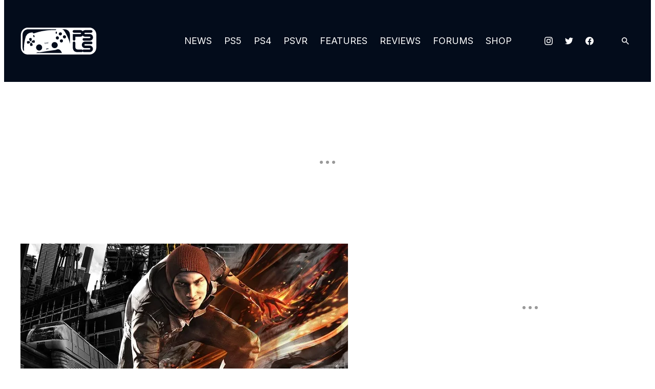

--- FILE ---
content_type: text/html; charset=UTF-8
request_url: https://www.playstationlifestyle.net/2022/07/20/infamous-second-son-dlc-coles-legacy-free-ps4/
body_size: 72059
content:
<!doctype html>
<html lang="en-US" class="no-js">

<head>
	<meta charset="UTF-8">
	<meta name="viewport" content="width=device-width, initial-scale=1, minimum-scale=1">
	<link rel="profile" href="https://gmpg.org/xfn/11">

		<script>
		document.documentElement.classList.remove( 'no-js' );
	</script>
		
	
	<script>
		window.GAMinfo = window.GAMinfo || [];
	</script>

	<meta name='robots' content='index, follow, max-image-preview:large, max-snippet:-1, max-video-preview:-1' />
	<style>img:is([sizes="auto" i], [sizes^="auto," i]) { contain-intrinsic-size: 3000px 1500px }</style>
	<script>
	(function () {
		if (typeof readAdmiralCookie === "function"){
			admiral_status = readAdmiralCookie();
		}
		if (typeof getAdmiral === "function"){
			admiral_status = getAdmiral("admiral_status");
		}
		if (
			('undefined' === typeof admiral_status || !admiral_status) &&
			('undefined' === typeof callBackExecuted || !callBackExecuted)
		) {
			var s = document.createElement('script');
			s.type = 'text/javascript';
			s.async = true;
			s.src = 'https://www.googletagservices.com/tag/js/gpt.js';
			var x = document.getElementsByTagName('script')[0];
			x.parentNode.insertBefore(s, x);
		}
	})();
</script>

	
<script>
if (typeof readAdmiralCookie === "function"){
	admiral_status = readAdmiralCookie();
}
if (typeof getAdmiral === "function"){
	admiral_status = getAdmiral("admiral_status");
}
if ('undefined' === typeof admiral_status || !admiral_status)
 {
	if ('undefined' === typeof callBackExecuted || !callBackExecuted) {
		(function () {
			var s = document.createElement('script');
			s.type = 'text/javascript';
			s.async = true;
			s.src = 'https://secureassets.evolvemediallc.com/prebid/prebid9.47.js';
			t = document.getElementsByTagName('script')[0];
			t.parentNode.insertBefore(s, t);
		})();
	}

	var PREBID_TIMEOUT = 2500,
		googletag      = googletag || {};
		googletag.cmd  = googletag.cmd || [];
		googletag.cmd.push(function() {
			googletag.pubads().disableInitialLoad();
		});

	/* PREBID JS */
	var pbjs     = pbjs || {};
		pbjs.que = pbjs.que || [];

	var PB                  = PB || {};
		PB.postSlotCallback = PB.postSlotCallback || [];
		PB.preSlotCallback  = PB.preSlotCallback || [];
		PB.PBJS             = PB.PBJS || {};

	PB.preSlotCallback.push(function() {
		PB.PBJS.promise = PB.evGPTAds.Promise.new();
	});

	var currentPage = "";

	
	/* Purpose of currentPage is to filter slots, in order to request only the
	* slots that will be shown on the page loaded.
	*
	* Pages avaible to filter:
	* home,
	* dog-breed,
	* cat-breed,
	* fullscreen-slideshow,
	* inline-slideshow,
	* single,
	* tag,
	* author,
	* girl,
	* movies,
	* trailers,
	* category,
	* other.
	*/
	currentPage = "single";

	/* Pick Prebid AdUnits */
	var BrowserWidth  = window.innerWidth && document.documentElement.clientWidth ? Math.min(window.innerWidth, document.documentElement.clientWidth) : window.innerWidth || document.documentElement.clientWidth || document.getElementsByTagName('body')[0].clientWidth,
		selectedSlots = {},
		adUnits       = [],
		viewports     = [0, 750, 980],
		slots         = {
	pb_prebidjs_300x250_a : {
			'0' : {
			code  : 'pb_prebidjs_300x250_a',
			mediaTypes: {
				banner: {
					sizes : [[300, 250]],
				}
			},
			pages : 'all',
			bids  : [
											{
					bidder : 'kargo',
					params : { placementId: "_gVB591guUZ", }
				},
															{
					bidder : 'pubmatic',
					params : { publisherId: "160831", adSlot: "pb_prebidjs_300x250_a", }
				},
															{
					bidder : 'rubicon',
					params : { accountId: "9366", siteId: "207756", zoneId: "1022752", }
				},
															{
					bidder : 'ttd',
					params : { supplySourceId: "evolvemedia", publisherId: "1", }
				},
							
			]
		},

			'750' : {
			code  : 'pb_prebidjs_300x250_a',
			mediaTypes: {
				banner: {
					sizes : [[300, 250]],
				}
			},
			pages : 'all',
			bids  : [
											{
					bidder : 'pubmatic',
					params : { publisherId: "160831", adSlot: "pb_prebidjs_300x250_a", }
				},
															{
					bidder : 'rubicon',
					params : { accountId: "9366", siteId: "207756", zoneId: "1022752", }
				},
															{
					bidder : 'ttd',
					params : { supplySourceId: "evolvemedia", publisherId: "1", }
				},
							
			]
		},

			'980' : {
			code  : 'pb_prebidjs_300x250_a',
			mediaTypes: {
				banner: {
					sizes : [[300, 250]],
				}
			},
			pages : 'single',
			bids  : [
											{
					bidder : 'pubmatic',
					params : { publisherId: "160831", adSlot: "pb_prebidjs_300x250_a", }
				},
															{
					bidder : 'rubicon',
					params : { accountId: "9366", siteId: "207756", zoneId: "1022752", }
				},
															{
					bidder : 'ttd',
					params : { supplySourceId: "evolvemedia", publisherId: "1", }
				},
							
			]
		},

	
	},
	pb_prebidjs_300x600_300x250_160x600_a : {
			'0' : {
			code  : 'pb_prebidjs_300x600_300x250_160x600_a',
			mediaTypes: {
				banner: {
					sizes : [[728, 90]],
				}
			},
			pages : 'all',
			bids  : [
											{
					bidder : 'pubmatic',
					params : { publisherId: "160831", adSlot: "pb_prebidjs_300x600_300x250_160x600_a", }
				},
															{
					bidder : 'ttd',
					params : { supplySourceId: "evolvemedia", publisherId: "1", }
				},
							
			]
		},

			'750' : {
			code  : 'pb_prebidjs_300x600_300x250_160x600_a',
			mediaTypes: {
				banner: {
					sizes : [[300, 600],[300, 250],[160, 600]],
				}
			},
			pages : 'all',
			bids  : [
											{
					bidder : 'pubmatic',
					params : { publisherId: "160831", adSlot: "pb_prebidjs_300x600_300x250_160x600_a", }
				},
															{
					bidder : 'rubicon',
					params : { accountId: "9366", siteId: "207756", zoneId: "1022752", }
				},
															{
					bidder : 'ttd',
					params : { supplySourceId: "evolvemedia", publisherId: "1", }
				},
							
			]
		},

			'980' : {
			code  : 'pb_prebidjs_300x600_300x250_160x600_a',
			mediaTypes: {
				banner: {
					sizes : [[300, 600],[300, 250],[160, 600]],
				}
			},
			pages : 'all',
			bids  : [
											{
					bidder : 'pubmatic',
					params : { publisherId: "160831", adSlot: "pb_prebidjs_300x600_300x250_160x600_a", }
				},
															{
					bidder : 'rubicon',
					params : { accountId: "9366", siteId: "207756", zoneId: "1022752", }
				},
															{
					bidder : 'ttd',
					params : { supplySourceId: "evolvemedia", publisherId: "1", }
				},
							
			]
		},

	
	},
	pb_prebidjs_300x250_b : {
			'0' : {
			code  : 'pb_prebidjs_300x250_b',
			mediaTypes: {
				banner: {
					sizes : [[300, 250]],
				}
			},
			pages : 'all',
			bids  : [
											{
					bidder : 'pubmatic',
					params : { publisherId: "160831", adSlot: "pb_prebidjs_300x250_b", }
				},
															{
					bidder : 'rubicon',
					params : { accountId: "9366", siteId: "207756", zoneId: "1022752", }
				},
															{
					bidder : 'ttd',
					params : { supplySourceId: "evolvemedia", publisherId: "1", }
				},
							
			]
		},

			'750' : {
			code  : 'pb_prebidjs_300x250_b',
			mediaTypes: {
				banner: {
					sizes : [[300, 250]],
				}
			},
			pages : 'all',
			bids  : [
											{
					bidder : 'pubmatic',
					params : { publisherId: "160831", adSlot: "pb_prebidjs_300x250_b", }
				},
															{
					bidder : 'rubicon',
					params : { accountId: "9366", siteId: "207756", zoneId: "1022752", }
				},
															{
					bidder : 'ttd',
					params : { supplySourceId: "evolvemedia", publisherId: "1", }
				},
							
			]
		},

			'980' : {
			code  : 'pb_prebidjs_300x250_b',
			mediaTypes: {
				banner: {
					sizes : [[300, 250]],
				}
			},
			pages : 'all',
			bids  : [
											{
					bidder : 'pubmatic',
					params : { publisherId: "160831", adSlot: "pb_prebidjs_300x250_b", }
				},
															{
					bidder : 'rubicon',
					params : { accountId: "9366", siteId: "207756", zoneId: "1022752", }
				},
															{
					bidder : 'ttd',
					params : { supplySourceId: "evolvemedia", publisherId: "1", }
				},
							
			]
		},

	
	},
	pb_prebidjs_300x250_c : {
			'0' : {
			code  : 'pb_prebidjs_300x250_c',
			mediaTypes: {
				banner: {
					sizes : [[300, 250]],
				}
			},
			pages : 'all',
			bids  : [
											{
					bidder : 'pubmatic',
					params : { publisherId: "160831", adSlot: "pb_prebidjs_300x250_c", }
				},
															{
					bidder : 'rubicon',
					params : { accountId: "9366", siteId: "207756", zoneId: "1022752", }
				},
															{
					bidder : 'ttd',
					params : { supplySourceId: "evolvemedia", publisherId: "1", }
				},
							
			]
		},

			'750' : {
			code  : 'pb_prebidjs_300x250_c',
			mediaTypes: {
				banner: {
					sizes : [[728, 90]],
				}
			},
			pages : 'all',
			bids  : [
											{
					bidder : 'ttd',
					params : { supplySourceId: "evolvemedia", publisherId: "1", }
				},
							
			]
		},

			'980' : {
			code  : 'pb_prebidjs_300x250_c',
			mediaTypes: {
				banner: {
					sizes : [[728, 90]],
				}
			},
			pages : 'all',
			bids  : [
											{
					bidder : 'ttd',
					params : { supplySourceId: "evolvemedia", publisherId: "1", }
				},
							
			]
		},

	
	},
	pb_prebidjs_300x250_s : {
			'0' : {
			code  : 'pb_prebidjs_300x250_s',
			mediaTypes: {
				banner: {
					sizes : [[300, 250]],
				}
			},
			pages : 'single',
			bids  : [
											{
					bidder : 'pubmatic',
					params : { publisherId: "160831", adSlot: "pb_prebidjs_300x250_s", }
				},
															{
					bidder : 'rubicon',
					params : { accountId: "9366", siteId: "207756", zoneId: "1022752", }
				},
															{
					bidder : 'ttd',
					params : { supplySourceId: "evolvemedia", publisherId: "1", }
				},
							
			]
		},

			'750' : {
			code  : 'pb_prebidjs_300x250_s',
			mediaTypes: {
				banner: {
					sizes : [[300, 250]],
				}
			},
			pages : 'single',
			bids  : [
											{
					bidder : 'pubmatic',
					params : { publisherId: "160831", adSlot: "pb_prebidjs_300x250_s", }
				},
															{
					bidder : 'rubicon',
					params : { accountId: "9366", siteId: "207756", zoneId: "1022752", }
				},
															{
					bidder : 'ttd',
					params : { supplySourceId: "evolvemedia", publisherId: "1", }
				},
							
			]
		},

			'980' : {
			code  : 'pb_prebidjs_300x250_s',
			mediaTypes: {
				banner: {
					sizes : [[300, 250]],
				}
			},
			pages : 'single',
			bids  : [
											{
					bidder : 'pubmatic',
					params : { publisherId: "160831", adSlot: "pb_prebidjs_300x250_s", }
				},
															{
					bidder : 'rubicon',
					params : { accountId: "9366", siteId: "207756", zoneId: "1022752", }
				},
															{
					bidder : 'ttd',
					params : { supplySourceId: "evolvemedia", publisherId: "1", }
				},
							
			]
		},

	
	},
	pb_prebidjs_728x90_a : {
			'0' : {
			code  : 'pb_prebidjs_728x90_a',
			mediaTypes: {
				banner: {
					sizes : [[728, 90]],
				}
			},
			pages : 'all',
			bids  : [
											{
					bidder : 'pubmatic',
					params : { publisherId: "160831", adSlot: "pb_prebidjs_728x90_a", }
				},
															{
					bidder : 'ttd',
					params : { supplySourceId: "evolvemedia", publisherId: "1", }
				},
							
			]
		},

			'750' : {
			code  : 'pb_prebidjs_728x90_a',
			mediaTypes: {
				banner: {
					sizes : [[728, 90]],
				}
			},
			pages : 'all',
			bids  : [
											{
					bidder : 'pubmatic',
					params : { publisherId: "160831", adSlot: "pb_prebidjs_728x90_a", }
				},
															{
					bidder : 'rubicon',
					params : { accountId: "9366", siteId: "207756", zoneId: "1022750", }
				},
															{
					bidder : 'ttd',
					params : { supplySourceId: "evolvemedia", publisherId: "1", }
				},
							
			]
		},

			'980' : {
			code  : 'pb_prebidjs_728x90_a',
			mediaTypes: {
				banner: {
					sizes : [[728, 90]],
				}
			},
			pages : 'single',
			bids  : [
											{
					bidder : 'pubmatic',
					params : { publisherId: "160831", adSlot: "pb_prebidjs_728x90_a", }
				},
															{
					bidder : 'rubicon',
					params : { accountId: "9366", siteId: "207756", zoneId: "1022750", }
				},
															{
					bidder : 'ttd',
					params : { supplySourceId: "evolvemedia", publisherId: "1", }
				},
							
			]
		},

	
	},
	pb_prebidjs_970x250_970x90_728x90_a : {
			'0' : {
			code  : 'pb_prebidjs_970x250_970x90_728x90_a',
			mediaTypes: {
				banner: {
					sizes : [[728, 90]],
				}
			},
			pages : 'all',
			bids  : [
											{
					bidder : 'pubmatic',
					params : { publisherId: "160831", adSlot: "pb_prebidjs_970x250_970x90_728x90_a", }
				},
															{
					bidder : 'ttd',
					params : { supplySourceId: "evolvemedia", publisherId: "1", }
				},
							
			]
		},

			'750' : {
			code  : 'pb_prebidjs_970x250_970x90_728x90_a',
			mediaTypes: {
				banner: {
					sizes : [[728, 90]],
				}
			},
			pages : 'all',
			bids  : [
											{
					bidder : 'ttd',
					params : { supplySourceId: "evolvemedia", publisherId: "1", }
				},
							
			]
		},

			'980' : {
			code  : 'pb_prebidjs_970x250_970x90_728x90_a',
			mediaTypes: {
				banner: {
					sizes : [[970, 250],[970, 90],[728, 90]],
				}
			},
			pages : 'all',
			bids  : [
											{
					bidder : 'pubmatic',
					params : { publisherId: "160831", adSlot: "pb_prebidjs_970x250_970x90_728x90_a", }
				},
															{
					bidder : 'rubicon',
					params : { accountId: "9366", siteId: "207756", zoneId: "1022750", }
				},
															{
					bidder : 'ttd',
					params : { supplySourceId: "evolvemedia", publisherId: "1", }
				},
							
			]
		},

	
	},
	pb_prebidjs_728x90_b : {
			'0' : {
			code  : 'pb_prebidjs_728x90_b',
			mediaTypes: {
				banner: {
					sizes : [[728, 90]],
				}
			},
			pages : 'all',
			bids  : [
											{
					bidder : 'pubmatic',
					params : { publisherId: "160831", adSlot: "pb_prebidjs_728x90_b", }
				},
															{
					bidder : 'ttd',
					params : { supplySourceId: "evolvemedia", publisherId: "1", }
				},
							
			]
		},

			'750' : {
			code  : 'pb_prebidjs_728x90_b',
			mediaTypes: {
				banner: {
					sizes : [[728, 90]],
				}
			},
			pages : 'all',
			bids  : [
											{
					bidder : 'pubmatic',
					params : { publisherId: "160831", adSlot: "pb_prebidjs_728x90_b", }
				},
															{
					bidder : 'rubicon',
					params : { accountId: "9366", siteId: "207756", zoneId: "1022750", }
				},
															{
					bidder : 'ttd',
					params : { supplySourceId: "evolvemedia", publisherId: "1", }
				},
							
			]
		},

			'980' : {
			code  : 'pb_prebidjs_728x90_b',
			mediaTypes: {
				banner: {
					sizes : [[728, 90]],
				}
			},
			pages : 'all',
			bids  : [
											{
					bidder : 'ttd',
					params : { supplySourceId: "evolvemedia", publisherId: "1", }
				},
							
			]
		},

	
	},
	pb_prebidjs_970x250_970x90_728x90_b : {
			'0' : {
			code  : 'pb_prebidjs_970x250_970x90_728x90_b',
			mediaTypes: {
				banner: {
					sizes : [[728, 90]],
				}
			},
			pages : 'all',
			bids  : [
											{
					bidder : 'pubmatic',
					params : { publisherId: "160831", adSlot: "pb_prebidjs_970x250_970x90_728x90_b", }
				},
															{
					bidder : 'ttd',
					params : { supplySourceId: "evolvemedia", publisherId: "1", }
				},
							
			]
		},

			'750' : {
			code  : 'pb_prebidjs_970x250_970x90_728x90_b',
			mediaTypes: {
				banner: {
					sizes : [[728, 90]],
				}
			},
			pages : 'all',
			bids  : [
											{
					bidder : 'ttd',
					params : { supplySourceId: "evolvemedia", publisherId: "1", }
				},
							
			]
		},

			'980' : {
			code  : 'pb_prebidjs_970x250_970x90_728x90_b',
			mediaTypes: {
				banner: {
					sizes : [[970, 250],[970, 90],[728, 90]],
				}
			},
			pages : 'all',
			bids  : [
											{
					bidder : 'pubmatic',
					params : { publisherId: "160831", adSlot: "pb_prebidjs_970x250_970x90_728x90_b", }
				},
															{
					bidder : 'rubicon',
					params : { accountId: "9366", siteId: "207756", zoneId: "1022750", }
				},
															{
					bidder : 'ttd',
					params : { supplySourceId: "evolvemedia", publisherId: "1", }
				},
							
			]
		},

	
	},
	pb_prebidjs_320x150_320x100_320x50_300x50_a : {
			'0' : {
			code  : 'pb_prebidjs_320x150_320x100_320x50_300x50_a',
			mediaTypes: {
				banner: {
					sizes : [[320, 150],[320, 100],[320, 50],[300, 50]],
				}
			},
			pages : 'all',
			bids  : [
											{
					bidder : 'kargo',
					params : { placementId: "_lXeKTdKYOp", }
				},
															{
					bidder : 'pubmatic',
					params : { publisherId: "160831", adSlot: "pb_prebidjs_320x150_320x100_320x50_300x50_a", }
				},
															{
					bidder : 'rubicon',
					params : { accountId: "9366", siteId: "207756", zoneId: "1022754", }
				},
															{
					bidder : 'ttd',
					params : { supplySourceId: "evolvemedia", publisherId: "1", }
				},
							
			]
		},

			'750' : {
			code  : 'pb_prebidjs_320x150_320x100_320x50_300x50_a',
			mediaTypes: {
				banner: {
					sizes : [[728, 90]],
				}
			},
			pages : 'all',
			bids  : [
											{
					bidder : 'ttd',
					params : { supplySourceId: "evolvemedia", publisherId: "1", }
				},
							
			]
		},

			'980' : {
			code  : 'pb_prebidjs_320x150_320x100_320x50_300x50_a',
			mediaTypes: {
				banner: {
					sizes : [[728, 90]],
				}
			},
			pages : 'all',
			bids  : [
											{
					bidder : 'ttd',
					params : { supplySourceId: "evolvemedia", publisherId: "1", }
				},
							
			]
		},

	
	},
	pb_prebidjs_320x150_320x100_320x50_300x50_b : {
			'0' : {
			code  : 'pb_prebidjs_320x150_320x100_320x50_300x50_b',
			mediaTypes: {
				banner: {
					sizes : [[300, 600],[300, 250],[160, 600]],
				}
			},
			pages : 'all',
			bids  : [
											{
					bidder : 'pubmatic',
					params : { publisherId: "160831", adSlot: "pb_prebidjs_320x150_320x100_320x50_300x50_b", }
				},
															{
					bidder : 'rubicon',
					params : { accountId: "9366", siteId: "207756", zoneId: "1022754", }
				},
															{
					bidder : 'ttd',
					params : { supplySourceId: "evolvemedia", publisherId: "1", }
				},
							
			]
		},

			'750' : {
			code  : 'pb_prebidjs_320x150_320x100_320x50_300x50_b',
			mediaTypes: {
				banner: {
					sizes : [[728, 90]],
				}
			},
			pages : 'all',
			bids  : [
											{
					bidder : 'ttd',
					params : { supplySourceId: "evolvemedia", publisherId: "1", }
				},
							
			]
		},

			'980' : {
			code  : 'pb_prebidjs_320x150_320x100_320x50_300x50_b',
			mediaTypes: {
				banner: {
					sizes : [[728, 90]],
				}
			},
			pages : 'all',
			bids  : [
											{
					bidder : 'ttd',
					params : { supplySourceId: "evolvemedia", publisherId: "1", }
				},
							
			]
		},

	
	},


}
;

	Object.getOwnPropertyNames(slots).forEach(function (currentSlot) {
		Object.getOwnPropertyNames(slots[currentSlot]).forEach(function (size) {
			var isLast        = false,
				vpIndex       = 0,
				selectedPages = slots[currentSlot][size]['pages'],
				validPage     = true,
				size          = parseInt(size),
				vpIndex       = viewports.indexOf(size),
				isLast        = vpIndex === (viewports.length - 1);

			if ("" === selectedPages) { selectedPages = ["all"]; }

			if ('adoop'!== slots[currentSlot][size]['code']) {
				validPage = ( selectedPages.includes(currentPage) || selectedPages.includes('all') );
			}

			if (isLast && BrowserWidth >= size && validPage ) {
				selectedSlots[currentSlot] = slots[currentSlot][size];
			} else if(!isLast && BrowserWidth >= size && BrowserWidth < viewports[vpIndex + 1] && validPage) {
				selectedSlots[currentSlot] = slots[currentSlot][size];
			}
		});
	});

	Object.getOwnPropertyNames(selectedSlots).forEach(function (slotIndex) {
		adUnits.push(selectedSlots[slotIndex]);
	});

	function getUrlVars() {
		var vars = {};
		var parts = window.location.href.replace(/[?&]+([^=&]+)=([^&]*)/gi, function(m,key,value) {
			vars[key] = value;
		});
		return vars;
	}

	function getUrlParam(parameter, defaultvalue){
		var urlparameter = defaultvalue;
		if(window.location.href.indexOf(parameter) > -1){
			urlparameter = getUrlVars()[parameter];
			}
		return urlparameter;
	}

	var noPrebidJS = getUrlParam('noPrebidJS', false);
	if (noPrebidJS == "true") noPrebidJS = true;
	if (noPrebidJS == "false") noPrebidJS = false;

	function fetchHeaderBids(forceRefresh = false, noPrebid = noPrebidJS) {

		/* return true if all bidders have returned */
		function allBiddersBack() {
			var bidders = ['prebid'];

			/* get the booleans from the object */
			var allBiddersBack = bidders.map(function(bidder) {return biddersBack[bidder]; })
				/* get rid of false values - indicates that the bidder has responded */
				.filter(function(bool) {return bool;})
				/* if length is equal to bidders, all bidders are back */
				.length === bidders.length;

			return allBiddersBack;
		}

		/* handler for header bidder responses */
		function headerBidderBack(bidder) {
			/* return early if request to adserver is already sent */
			if (biddersBack.adserverRequestSent === true) {
				return;
			}

			/* set the bidder targeting and flip returned boolean */
			biddersBack[bidder] = true;

			switch( bidder ) {
							case 'prebid' :
										break;
						}

			/* if all bidders are back, send the request to the ad server */
			if (allBiddersBack()) {
				sendAdserverRequest();
			}
		}

		function sendAdserverRequest() {
			/* return early if request already sent */
			if (biddersBack.adserverRequestSent === true) {
				return;
			}

			biddersBack.adserverRequestSent = true;

			PB.postSlotCallback.push(function() {
				googletag.cmd.push(function() {
					pbjs.que.push(function() {
						pbjs.setTargetingForGPTAsync();
						if (forceRefresh) {
							googletag.pubads().refresh();
						}
						PB.PBJS.promise.resolve();
					});
				});
			});
		};

		/* capture biddersBack in the scope of the request callbacks so headerBidderBack
		// will be able to determine when both bidders have returned, and if adServer request has already
		// been sent, and if a single slot was requested */
		var biddersBack = {
			'prebid' : false,
			'adserverRequestSent' : false
		};

	
		if (noPrebid === true) {
			headerBidderBack('prebid');
		} else {
			pbjs.requestBids({
				bidsBackHandler: function(bidResponses) {
					var targetingParams = pbjs.getAdserverTargeting();
					headerBidderBack('prebid');
				}
			});
		}

		setTimeout(function() {
			sendAdserverRequest();
		}, PREBID_TIMEOUT);

	}

	function refreshBids() {
		fetchHeaderBids(true);
	}
}
</script>

<script>
if (typeof readAdmiralCookie === "function"){
	admiral_status = readAdmiralCookie();
}
if (typeof getAdmiral === "function"){
	admiral_status = getAdmiral("admiral_status");
}
if ('undefined' === typeof admiral_status || true !== admiral_status) {
	if (adUnits.length > 0) {
		pbjs.que.push(function() {
			pbjs.addAdUnits(adUnits);
			pbjs.bidderSettings = {
				standard: {
					adserverTargeting: [{
						key: "hb_bidder",
						val: function(bidResponse) {
							return bidResponse.bidderCode;
						}
					}, {
						key: "hb_adid",
						val: function(bidResponse) {
							return bidResponse.adId;
						}
					}, {
						key: "hb_pb",
						val: function(bidResponse) {
							var cpm = bidResponse.cpm;
							if (cpm <= 3.00) {
								return (Math.floor(cpm * 100) / 100).toFixed(2);
							} else if (cpm <= 8.00) {
								return (Math.floor(cpm * 20) / 20).toFixed(2);
							} else if (cpm <= 20.00) {
								return (Math.floor(cpm * 2) / 2).toFixed(2);
							} else {
								return '20.00';
							}
						}
					}, {
						key: "hb_size",
						val: function(bidResponse) {
							return bidResponse.size;
						}
					}]
				}
									};
			pbjs.setConfig({
				userSync: {
					filterSettings: {
						iframe: {
							bidders: '*',   // '*' means all bidders
							filter: 'include'
						}
					},
									userSync: {
						userIds: [{
							name: 'unifiedId',
							value: { tdid: 'jpabkmy' }
						}]
					}
								}
			});

		
			/* request bids from A9 and prebid */
			fetchHeaderBids();
		});
	} else {
		fetchHeaderBids(false, true);
	}
}
</script>
				<script>
					var admiral_status = window.admiral_status || undefined;

					if (typeof readAdmiralCookie === "function") {
						admiral_status = readAdmiralCookie();
					}
					if (typeof getAdmiral === "function") {
						admiral_status = getAdmiral("admiral_status");
					}
					if ('undefined' === typeof admiral_status || true !== admiral_status) {

						var isCoppa = true;
						PB = window.PB || {};
						PB.gptAds = PB.gptAds || {};
						PB.gptWaitSidebarLoaded = false;
						PB.gptRefreshSRA = false;
						PB.gptRefreshSSAds = false;
						PB.gptRefreshListicleAds = false;
						PB.gptAdUnitId = '/4403/cr/playstationlifestyle/news';

						googletag.cmd.push(function () {
							
							if (!('undefined' !== typeof (window.I11C) && 1 === window.I11C.Morph)) {
								PB.gptAds['adoop'] = googletag.defineOutOfPageSlot('/4403/cr/playstationlifestyle/news', 'adoop').addService(googletag.pubads());
							} else {
								googletag.pubads().setTargeting('instartLogic', '1');

								PB.gptAdUnitId = '0';
							}
							
							googletag.pubads().setTargeting('ct', 'article').setTargeting('ci', '869481').setTargeting('content_detail', '1').setTargeting('kw', 'dlc,infamous,infamous-second-son,news,ps4,ps4-playstation-4,sucker-punch,sucker-punch-productions').setTargeting('coppa', '0').setTargeting('site', 'playstationlifestyle');

							if ('function' === typeof window.getUrlVars && !window.getUrlVars().coppa) {
								isCoppa = false;
							}

	                        googletag.pubads().addEventListener('slotRenderEnded', function(event) {

							    GAMinfo.push({
							        slot:  document.querySelector( '#' + event.slot.getSlotElementId() ),
							        slotInfo: {
							        	ad_unit: event.slot.getAdUnitPath(),
							        	sizes: event.slot.getSizes().map(size => {
										    if (Array.isArray(size)) return size; // Already in [w, h] format
										    if (typeof size.getWidth === 'function' && typeof size.getHeight === 'function') {
										        return [size.getWidth(), size.getHeight()];
										    }
										    return size;
										}),
							        	slotTargeting: event.slot.getTargetingMap(),
							        },
							        advertiserId: event.advertiserId,
							        campaignId: event.campaignId,
							        lineItemId: event.lineItemId,
							        creativeId: event.creativeId,
							        isEmpty: event.isEmpty
							    });

							});
							googletag.pubads().setPrivacySettings({
								childDirectedTreatment: isCoppa
							});
							googletag.pubads().enableSingleRequest();
							googletag.pubads().disableInitialLoad();
							googletag.pubads().collapseEmptyDivs(true);
							googletag.enableServices();
						});

						
						var sbIngageTargeting = {
							custom_params: [
																{ ct :
						"article"
					},
														{ ci :
						"869481"
					},
														{ content_detail :
						"1"
					},
														{ kw :
						"dlc,infamous,infamous-second-son,news,ps4,ps4-playstation-4,sucker-punch,sucker-punch-productions"
					},
														{ coppa :
						"0"
					},
														{ site :
						"playstationlifestyle"
					},
											],
						zone : 'news'
					}
					}
				</script>
				
	<!-- This site is optimized with the Yoast SEO Premium plugin v26.5 (Yoast SEO v26.5) - https://yoast.com/wordpress/plugins/seo/ -->
	<title>PSA: Infamous Second Son Cole&#039;s Legacy DLC Is Now Free - PlayStation LifeStyle</title>
	<meta name="description" content="Sucker Punch has revealed that Cole&#039;s Legacy, a piece of Infamous Second Son DLC that was a pre-order exclusive, is finally free." />
	<link rel="canonical" href="https://www.playstationlifestyle.net/2022/07/20/infamous-second-son-dlc-coles-legacy-free-ps4/" />
	<meta property="og:locale" content="en_US" />
	<meta property="og:type" content="article" />
	<meta property="og:title" content="PSA: Infamous Second Son Cole&#039;s Legacy DLC Is Now Free - PlayStation LifeStyle" />
	<meta property="og:description" content="Sucker Punch has revealed that Cole&#039;s Legacy, a piece of Infamous Second Son DLC that was a pre-order exclusive, is finally free." />
	<meta property="og:url" content="https://www.playstationlifestyle.net/2022/07/20/infamous-second-son-dlc-coles-legacy-free-ps4/" />
	<meta property="og:site_name" content="PlayStation LifeStyle" />
	<meta property="article:publisher" content="https://www.facebook.com/playstationlifestyle/" />
	<meta property="article:published_time" content="2022-07-20T22:05:54+00:00" />
	<meta property="og:image" content="https://www.playstationlifestyle.net/wp-content/uploads/sites/9/2022/07/infamous-second-son.jpg" />
	<meta property="og:image:width" content="640" />
	<meta property="og:image:height" content="360" />
	<meta property="og:image:type" content="image/jpeg" />
	<meta name="author" content="Nicholas Tan" />
	<meta name="twitter:card" content="summary_large_image" />
	<meta name="twitter:creator" content="@PSLifeStyle" />
	<meta name="twitter:site" content="@PSLifeStyle" />
	<meta name="twitter:label1" content="Written by" />
	<meta name="twitter:data1" content="Nicholas Tan" />
	<meta name="twitter:label2" content="Est. reading time" />
	<meta name="twitter:data2" content="2 minutes" />
	<script type="application/ld+json" class="yoast-schema-graph">{"@context":"https://schema.org","@graph":[{"@type":"Article","@id":"https://www.playstationlifestyle.net/2022/07/20/infamous-second-son-dlc-coles-legacy-free-ps4/#article","isPartOf":{"@id":"https://www.playstationlifestyle.net/2022/07/20/infamous-second-son-dlc-coles-legacy-free-ps4/"},"author":{"name":"Nicholas Tan","@id":"https://www.playstationlifestyle.net/#/schema/person/a1b337e3beed2a7e66fe3bb49fb6709e"},"headline":"PSA: Infamous Second Son Cole&#8217;s Legacy DLC Is Now Free","datePublished":"2022-07-20T22:05:54+00:00","mainEntityOfPage":{"@id":"https://www.playstationlifestyle.net/2022/07/20/infamous-second-son-dlc-coles-legacy-free-ps4/"},"wordCount":378,"commentCount":0,"publisher":{"@id":"https://www.playstationlifestyle.net/#organization"},"image":{"@id":"https://www.playstationlifestyle.net/2022/07/20/infamous-second-son-dlc-coles-legacy-free-ps4/#primaryimage"},"thumbnailUrl":"https://www.playstationlifestyle.net/wp-content/uploads/sites/9/2022/07/infamous-second-son.jpg","keywords":["DLC","inFamous","iNFamous: Second Son","ps4","Sucker Punch","Sucker Punch Productions"],"articleSection":["News","PS4 News, Trophies, Reviews, and More"],"inLanguage":"en-US","potentialAction":[{"@type":"CommentAction","name":"Comment","target":["https://www.playstationlifestyle.net/2022/07/20/infamous-second-son-dlc-coles-legacy-free-ps4/#respond"]}]},{"@type":"WebPage","@id":"https://www.playstationlifestyle.net/2022/07/20/infamous-second-son-dlc-coles-legacy-free-ps4/","url":"https://www.playstationlifestyle.net/2022/07/20/infamous-second-son-dlc-coles-legacy-free-ps4/","name":"PSA: Infamous Second Son Cole's Legacy DLC Is Now Free - PlayStation LifeStyle","isPartOf":{"@id":"https://www.playstationlifestyle.net/#website"},"primaryImageOfPage":{"@id":"https://www.playstationlifestyle.net/2022/07/20/infamous-second-son-dlc-coles-legacy-free-ps4/#primaryimage"},"image":{"@id":"https://www.playstationlifestyle.net/2022/07/20/infamous-second-son-dlc-coles-legacy-free-ps4/#primaryimage"},"thumbnailUrl":"https://www.playstationlifestyle.net/wp-content/uploads/sites/9/2022/07/infamous-second-son.jpg","datePublished":"2022-07-20T22:05:54+00:00","description":"Sucker Punch has revealed that Cole's Legacy, a piece of Infamous Second Son DLC that was a pre-order exclusive, is finally free.","breadcrumb":{"@id":"https://www.playstationlifestyle.net/2022/07/20/infamous-second-son-dlc-coles-legacy-free-ps4/#breadcrumb"},"inLanguage":"en-US","potentialAction":[{"@type":"ReadAction","target":["https://www.playstationlifestyle.net/2022/07/20/infamous-second-son-dlc-coles-legacy-free-ps4/"]}]},{"@type":"ImageObject","inLanguage":"en-US","@id":"https://www.playstationlifestyle.net/2022/07/20/infamous-second-son-dlc-coles-legacy-free-ps4/#primaryimage","url":"https://www.playstationlifestyle.net/wp-content/uploads/sites/9/2022/07/infamous-second-son.jpg","contentUrl":"https://www.playstationlifestyle.net/wp-content/uploads/sites/9/2022/07/infamous-second-son.jpg","width":640,"height":360,"caption":"Infamous Second Son"},{"@type":"BreadcrumbList","@id":"https://www.playstationlifestyle.net/2022/07/20/infamous-second-son-dlc-coles-legacy-free-ps4/#breadcrumb","itemListElement":[{"@type":"ListItem","position":1,"name":"Home","item":"https://www.playstationlifestyle.net/"},{"@type":"ListItem","position":2,"name":"PSA: Infamous Second Son Cole&#8217;s Legacy DLC Is Now Free"}]},{"@type":"WebSite","@id":"https://www.playstationlifestyle.net/#website","url":"https://www.playstationlifestyle.net/","name":"PlayStation Lifestyle","description":"PS5, PS4, PS Plus, and PSN News, Guides, Trophies, Reviews, and More!","publisher":{"@id":"https://www.playstationlifestyle.net/#organization"},"alternateName":"Evolve Media","potentialAction":[{"@type":"SearchAction","target":{"@type":"EntryPoint","urlTemplate":"https://www.playstationlifestyle.net/?s={search_term_string}"},"query-input":{"@type":"PropertyValueSpecification","valueRequired":true,"valueName":"search_term_string"}}],"inLanguage":"en-US"},{"@type":"Organization","@id":"https://www.playstationlifestyle.net/#organization","name":"PlayStation Lifestyle","alternateName":"Evolve Media","url":"https://www.playstationlifestyle.net/","logo":{"@type":"ImageObject","inLanguage":"en-US","@id":"https://www.playstationlifestyle.net/#/schema/logo/image/","url":"","contentUrl":"","caption":"PlayStation Lifestyle"},"image":{"@id":"https://www.playstationlifestyle.net/#/schema/logo/image/"},"sameAs":["https://www.facebook.com/playstationlifestyle/","https://x.com/PSLifeStyle","https://www.instagram.com/playstationlifestyledotnet/"]},{"@type":"Person","@id":"https://www.playstationlifestyle.net/#/schema/person/a1b337e3beed2a7e66fe3bb49fb6709e","name":"Nicholas Tan","image":{"@type":"ImageObject","inLanguage":"en-US","@id":"https://www.playstationlifestyle.net/#/schema/person/image/","url":"https://secure.gravatar.com/avatar/3a855ae86a43f9a7c4809a695d6fddd2294bf2239abfe51cb328394a202cda69?s=96&d=mm&r=g","contentUrl":"https://secure.gravatar.com/avatar/3a855ae86a43f9a7c4809a695d6fddd2294bf2239abfe51cb328394a202cda69?s=96&d=mm&r=g","caption":"Nicholas Tan"},"description":"Nick Tan is a SEO Lead Writer for GameRevolution. Once upon a time, his parents took away his Super Nintendo as a punishment. He has sworn revenge ever since.","url":"https://www.playstationlifestyle.net/author/nick_tan/"}]}</script>
	<!-- / Yoast SEO Premium plugin. -->


				<link rel="manifest" href="/site.webmanifest">
		<link rel='dns-prefetch' href='//cdn.parsely.com' />
<link rel='dns-prefetch' href='//product.instiengage.com' />
<link rel='dns-prefetch' href='//stats.wp.com' />
<link rel="alternate" type="application/rss+xml" title="PlayStation LifeStyle &raquo; Feed" href="https://www.playstationlifestyle.net/feed/" />
<link rel="alternate" type="application/rss+xml" title="PlayStation LifeStyle &raquo; Comments Feed" href="https://www.playstationlifestyle.net/comments/feed/" />
<link rel="alternate" type="application/rss+xml" title="PlayStation LifeStyle &raquo; PSA: Infamous Second Son Cole&#8217;s Legacy DLC Is Now Free Comments Feed" href="https://www.playstationlifestyle.net/2022/07/20/infamous-second-son-dlc-coles-legacy-free-ps4/feed/" />
<script>
window._wpemojiSettings = {"baseUrl":"https:\/\/s.w.org\/images\/core\/emoji\/16.0.1\/72x72\/","ext":".png","svgUrl":"https:\/\/s.w.org\/images\/core\/emoji\/16.0.1\/svg\/","svgExt":".svg","source":{"concatemoji":"https:\/\/www.playstationlifestyle.net\/wp-includes\/js\/wp-emoji-release.min.js?ver=6.8.3"}};
/*! This file is auto-generated */
!function(s,n){var o,i,e;function c(e){try{var t={supportTests:e,timestamp:(new Date).valueOf()};sessionStorage.setItem(o,JSON.stringify(t))}catch(e){}}function p(e,t,n){e.clearRect(0,0,e.canvas.width,e.canvas.height),e.fillText(t,0,0);var t=new Uint32Array(e.getImageData(0,0,e.canvas.width,e.canvas.height).data),a=(e.clearRect(0,0,e.canvas.width,e.canvas.height),e.fillText(n,0,0),new Uint32Array(e.getImageData(0,0,e.canvas.width,e.canvas.height).data));return t.every(function(e,t){return e===a[t]})}function u(e,t){e.clearRect(0,0,e.canvas.width,e.canvas.height),e.fillText(t,0,0);for(var n=e.getImageData(16,16,1,1),a=0;a<n.data.length;a++)if(0!==n.data[a])return!1;return!0}function f(e,t,n,a){switch(t){case"flag":return n(e,"\ud83c\udff3\ufe0f\u200d\u26a7\ufe0f","\ud83c\udff3\ufe0f\u200b\u26a7\ufe0f")?!1:!n(e,"\ud83c\udde8\ud83c\uddf6","\ud83c\udde8\u200b\ud83c\uddf6")&&!n(e,"\ud83c\udff4\udb40\udc67\udb40\udc62\udb40\udc65\udb40\udc6e\udb40\udc67\udb40\udc7f","\ud83c\udff4\u200b\udb40\udc67\u200b\udb40\udc62\u200b\udb40\udc65\u200b\udb40\udc6e\u200b\udb40\udc67\u200b\udb40\udc7f");case"emoji":return!a(e,"\ud83e\udedf")}return!1}function g(e,t,n,a){var r="undefined"!=typeof WorkerGlobalScope&&self instanceof WorkerGlobalScope?new OffscreenCanvas(300,150):s.createElement("canvas"),o=r.getContext("2d",{willReadFrequently:!0}),i=(o.textBaseline="top",o.font="600 32px Arial",{});return e.forEach(function(e){i[e]=t(o,e,n,a)}),i}function t(e){var t=s.createElement("script");t.src=e,t.defer=!0,s.head.appendChild(t)}"undefined"!=typeof Promise&&(o="wpEmojiSettingsSupports",i=["flag","emoji"],n.supports={everything:!0,everythingExceptFlag:!0},e=new Promise(function(e){s.addEventListener("DOMContentLoaded",e,{once:!0})}),new Promise(function(t){var n=function(){try{var e=JSON.parse(sessionStorage.getItem(o));if("object"==typeof e&&"number"==typeof e.timestamp&&(new Date).valueOf()<e.timestamp+604800&&"object"==typeof e.supportTests)return e.supportTests}catch(e){}return null}();if(!n){if("undefined"!=typeof Worker&&"undefined"!=typeof OffscreenCanvas&&"undefined"!=typeof URL&&URL.createObjectURL&&"undefined"!=typeof Blob)try{var e="postMessage("+g.toString()+"("+[JSON.stringify(i),f.toString(),p.toString(),u.toString()].join(",")+"));",a=new Blob([e],{type:"text/javascript"}),r=new Worker(URL.createObjectURL(a),{name:"wpTestEmojiSupports"});return void(r.onmessage=function(e){c(n=e.data),r.terminate(),t(n)})}catch(e){}c(n=g(i,f,p,u))}t(n)}).then(function(e){for(var t in e)n.supports[t]=e[t],n.supports.everything=n.supports.everything&&n.supports[t],"flag"!==t&&(n.supports.everythingExceptFlag=n.supports.everythingExceptFlag&&n.supports[t]);n.supports.everythingExceptFlag=n.supports.everythingExceptFlag&&!n.supports.flag,n.DOMReady=!1,n.readyCallback=function(){n.DOMReady=!0}}).then(function(){return e}).then(function(){var e;n.supports.everything||(n.readyCallback(),(e=n.source||{}).concatemoji?t(e.concatemoji):e.wpemoji&&e.twemoji&&(t(e.twemoji),t(e.wpemoji)))}))}((window,document),window._wpemojiSettings);
</script>
<style id='wp-emoji-styles-inline-css'>

	img.wp-smiley, img.emoji {
		display: inline !important;
		border: none !important;
		box-shadow: none !important;
		height: 1em !important;
		width: 1em !important;
		margin: 0 0.07em !important;
		vertical-align: -0.1em !important;
		background: none !important;
		padding: 0 !important;
	}
</style>
<link rel='stylesheet' id='wp-block-library-css' href='https://www.playstationlifestyle.net/wp-includes/css/dist/block-library/style.min.css?ver=6.8.3' media='all' />
<style id='wp-block-library-inline-css'>
.wp-block-button.is-style-secondary .wp-block-button__link{color:var(--evolve-media-theme--color--secondary-button--text);border-color:currentColor;background-color:var(--evolve-media-theme--color--secondary-button--background)}.wp-block-button.is-style-secondary .wp-block-button__link:hover{color:var(--evolve-media-theme--color--secondary-button--text-hover);background-color:var(--evolve-media-theme--color--secondary-button--background-hover);border-color:var(--evolve-media-theme--color--secondary-button--border-hover,currentColor)}.wp-block-button.is-style-secondary.has-primary-color .wp-block-button__link{color:var(--evolve-media-theme--color--secondary-button--primary-color--text);background-color:var(--evolve-media-theme--color--secondary-button--primary-color--background)}.wp-block-button.is-style-secondary.has-primary-color .wp-block-button__link:hover{color:var(--evolve-media-theme--color--secondary-button--primary-color--text-hover);background-color:var(--evolve-media-theme--color--secondary-button--primary-color--background-hover)}
.wp-block-button:not(.is-style-secondary).has-primary-color .wp-block-button__link{color:var(--evolve-media-theme--color--button--primary-color--text);background-color:var(--evolve-media-theme--color--button--primary-color--background)}.wp-block-button:not(.is-style-secondary).has-primary-color .wp-block-button__link:hover{color:var(--evolve-media-theme--color--button--primary-color--text-hover);background-color:var(--evolve-media-theme--color--button--primary-color--background-hover)}
.wp-block-quote p{font-size:var(--evolve-media-theme--typography--font-size--h3);font-style:italic}.wp-block-quote.is-style-day{border:none;margin:0;padding-left:0}@media (max-width:781px){.wp-block-quote.is-style-day{margin-left:calc(-1 * var(--evolve-media-theme--spacing--tiny));margin-right:calc(-1 * var(--evolve-media-theme--spacing--tiny));padding-left:var(--evolve-media-theme--spacing--tiny);padding-right:var(--evolve-media-theme--spacing--small)}}.wp-block-quote.is-style-day p{font-family:var(--evolve-media-theme--typography--font-family--heading);font-size:var(--evolve-media-theme--typography--font-size--h3);font-weight:var(--evolve-media-theme--typography--font-weight--h3);line-height:var(--evolve-media-theme--typography--line-height--tiny);letter-spacing:var(--evolve-media-theme--typography--letter-spacing--none);display:inline;background:linear-gradient(var(--evolve-media-theme--color--primary),var(--evolve-media-theme--color--primary)) left .075em/auto 1.11em repeat-x;color:var(--evolve-media-theme--color--white);padding:0 var(--evolve-media-theme--spacing--tiny) var(--evolve-media-theme--spacing--nano);line-height:1.25;font-style:normal;-webkit-box-decoration-break:clone;-ms-box-decoration-break:clone;-o-box-decoration-break:clone;box-decoration-break:clone}@media (min-width:782px){.wp-block-quote.is-style-day p{font-weight:var(--evolve-media-theme--typography--font-weight--bold)}}@media (max-width:781px){.wp-block-quote.is-style-day p{margin-left:calc(-1 * var(--evolve-media-theme--spacing--micro))}}.wp-block-quote.is-style-day cite{display:block;color:var(--evolve-media-theme--color--secondary);margin-top:var(--evolve-media-theme--spacing--medium);padding-left:var(--evolve-media-theme--spacing--tiny);font-size:var(--evolve-media-theme--typography--font-size--normal)}@media (max-width:781px){.wp-block-quote.is-style-day cite{margin-left:calc(-1 * var(--evolve-media-theme--spacing--micro))}}.wp-block-quote.is-style-day p a{color:currentColor;text-decoration:underline}.wp-block-quote.is-style-day p a:hover{text-decoration:none}
.is-style-heading-strong, .editor-styles-wrapper .is-style-heading-strong { font-weight: var(--evolve-media-theme--headings--font-weight--strong, var(--evolve-media-theme--typography--font-weight--semibold)); }
.is-style-heading-underlined{margin-right:auto;padding-bottom:var(--evolve-media-theme--spacing--micro);border-bottom:var(--evolve-media-theme--style-underline-border-height,.25rem) solid var(--evolve-media-theme--style-underline--border-color,currentColor);color:var(--evolve-media-theme--style-underline--color, "inherit");min-height:2.8125rem}@media (min-width:782px){.is-style-heading-underlined{padding-bottom:calc(var(--evolve-media-theme--spacing--medium) - var(--evolve-media-theme--style-underline-border-height,.25rem));min-height:revert}}.archive .is-style-heading-underlined{--evolve-media-theme--style-underline--border-color:var(--evolve-media-theme--underlined-heading-archive--color, currentColor)}
h2.is-style-heading-rubik{font-family:var(--evolve-media-theme--typography--font-family--paragraph);font-weight:var(--evolve-media-theme--typography--font-weight--medium)}h2.is-style-heading-rubik.wp-block-heading{font-family:var(--evolve-media-theme--typography--font-family--paragraph)}
@media (min-width:782px){.is-style-boxed{padding:var(--evolve-media-theme--spacing--small);border:.125rem solid currentColor;border-bottom-width:.625rem}}.is-style-carosuel-strip .wp-block-xwp-curated-content.is-layout-carousel:not(.has-title){padding-left:0;padding-right:0}.is-style-carosuel-strip .wp-block-xwp-curated-content.is-layout-carousel:not(.has-title) .wp-block-xwp-curated-content__cards{margin-top:0}@media (min-width:960px){.is-style-carosuel-strip .wp-block-xwp-curated-content__post-navigation.wp-block-xwp-curated-content__scroll-wrapper{display:none}}@media (max-width:959px){.is-style-carosuel-strip{--margin-top:1rem}.is-style-carosuel-strip .wp-block-xwp-curated-content{margin-top:0}.is-style-carosuel-strip .wp-block-xwp-curated-content.is-layout-carousel:not(.has-title) .wp-block-xwp-curated-content__post-navigation.wp-block-xwp-curated-content__scroll-wrapper{left:auto;right:0;top:calc(-2.5rem - var(--margin-top))}.is-style-carosuel-strip h2{font-family:var(--evolve-media-theme--typography--font-family--heading);font-size:var(--evolve-media-theme--typography--font-size--h3);font-weight:var(--evolve-media-theme--typography--font-weight--h3);line-height:var(--evolve-media-theme--typography--line-height--tiny);letter-spacing:var(--evolve-media-theme--typography--letter-spacing--none)}}
.is-style-striped{border-top:.125rem solid currentColor;border-bottom:.125rem solid currentColor;padding:var(--evolve-media-theme--spacing--small) var(--evolve-media-theme--spacing--tiny)}@media (min-width:782px){.is-style-striped{padding:var(--evolve-media-theme--spacing--large) var(--evolve-media-theme--spacing--small)}}@media (max-width:781px){.is-style-striped>h2.is-style-heading-strong{font-family:var(--evolve-media-theme--typography--font-family--heading);font-size:var(--evolve-media-theme--typography--font-size--h3);font-weight:var(--evolve-media-theme--typography--font-weight--h3);line-height:var(--evolve-media-theme--typography--line-height--tiny);letter-spacing:var(--evolve-media-theme--typography--letter-spacing--none)}}
.entry-content ul.is-style-post{padding-left:var(--evolve-media-theme--spacing--medium);padding-right:30%}.entry-content ul.is-style-post li{list-style-type:disc;font-weight:var(--evolve-media-theme--typography--font-weight--semibold);line-height:var(--evolve-media-theme--typography--line-height--large)}ul.is-style-post.wp-block-list{margin-left:0;padding-left:var(--evolve-media-theme--spacing--medium);padding-right:var(--evolve-media-theme--spacing--medium);width:50%}ul.is-style-post.wp-block-list li{list-style-type:disc;font-weight:var(--evolve-media-theme--typography--font-weight--semibold);line-height:var(--evolve-media-theme--typography--line-height--large)}
.wp-block-separator.is-style-thick-wide{width:auto!important;border-bottom-width:8px}
</style>
<style id='wp-block-library-theme-inline-css'>
.wp-block-audio :where(figcaption){color:#555;font-size:13px;text-align:center}.is-dark-theme .wp-block-audio :where(figcaption){color:#ffffffa6}.wp-block-audio{margin:0 0 1em}.wp-block-code{border:1px solid #ccc;border-radius:4px;font-family:Menlo,Consolas,monaco,monospace;padding:.8em 1em}.wp-block-embed :where(figcaption){color:#555;font-size:13px;text-align:center}.is-dark-theme .wp-block-embed :where(figcaption){color:#ffffffa6}.wp-block-embed{margin:0 0 1em}.blocks-gallery-caption{color:#555;font-size:13px;text-align:center}.is-dark-theme .blocks-gallery-caption{color:#ffffffa6}:root :where(.wp-block-image figcaption){color:#555;font-size:13px;text-align:center}.is-dark-theme :root :where(.wp-block-image figcaption){color:#ffffffa6}.wp-block-image{margin:0 0 1em}.wp-block-pullquote{border-bottom:4px solid;border-top:4px solid;color:currentColor;margin-bottom:1.75em}.wp-block-pullquote cite,.wp-block-pullquote footer,.wp-block-pullquote__citation{color:currentColor;font-size:.8125em;font-style:normal;text-transform:uppercase}.wp-block-quote{border-left:.25em solid;margin:0 0 1.75em;padding-left:1em}.wp-block-quote cite,.wp-block-quote footer{color:currentColor;font-size:.8125em;font-style:normal;position:relative}.wp-block-quote:where(.has-text-align-right){border-left:none;border-right:.25em solid;padding-left:0;padding-right:1em}.wp-block-quote:where(.has-text-align-center){border:none;padding-left:0}.wp-block-quote.is-large,.wp-block-quote.is-style-large,.wp-block-quote:where(.is-style-plain){border:none}.wp-block-search .wp-block-search__label{font-weight:700}.wp-block-search__button{border:1px solid #ccc;padding:.375em .625em}:where(.wp-block-group.has-background){padding:1.25em 2.375em}.wp-block-separator.has-css-opacity{opacity:.4}.wp-block-separator{border:none;border-bottom:2px solid;margin-left:auto;margin-right:auto}.wp-block-separator.has-alpha-channel-opacity{opacity:1}.wp-block-separator:not(.is-style-wide):not(.is-style-dots){width:100px}.wp-block-separator.has-background:not(.is-style-dots){border-bottom:none;height:1px}.wp-block-separator.has-background:not(.is-style-wide):not(.is-style-dots){height:2px}.wp-block-table{margin:0 0 1em}.wp-block-table td,.wp-block-table th{word-break:normal}.wp-block-table :where(figcaption){color:#555;font-size:13px;text-align:center}.is-dark-theme .wp-block-table :where(figcaption){color:#ffffffa6}.wp-block-video :where(figcaption){color:#555;font-size:13px;text-align:center}.is-dark-theme .wp-block-video :where(figcaption){color:#ffffffa6}.wp-block-video{margin:0 0 1em}:root :where(.wp-block-template-part.has-background){margin-bottom:0;margin-top:0;padding:1.25em 2.375em}
</style>
<link rel='stylesheet' id='wp-block-query-pagination-css' href='https://www.playstationlifestyle.net/wp-content/themes/evolve-media/css/dist/block-overrides/wp-block-query-pagination.css?ver=5e3c0958788facbd1b25b5f3dda53d04' media='all' />
<style id='wp-parsely-recommendations-style-inline-css'>
.parsely-recommendations-list-title{font-size:1.2em}.parsely-recommendations-list{list-style:none;padding:unset}.parsely-recommendations-cardbody{overflow:hidden;padding:.8em;text-overflow:ellipsis;white-space:nowrap}.parsely-recommendations-cardmedia{padding:.8em .8em 0}

</style>
<link rel='stylesheet' id='mediaelement-css' href='https://www.playstationlifestyle.net/wp-includes/js/mediaelement/mediaelementplayer-legacy.min.css?ver=4.2.17' media='all' />
<link rel='stylesheet' id='wp-mediaelement-css' href='https://www.playstationlifestyle.net/wp-includes/js/mediaelement/wp-mediaelement.min.css?ver=6.8.3' media='all' />
<style id='jetpack-sharing-buttons-style-inline-css'>
.jetpack-sharing-buttons__services-list{display:flex;flex-direction:row;flex-wrap:wrap;gap:0;list-style-type:none;margin:5px;padding:0}.jetpack-sharing-buttons__services-list.has-small-icon-size{font-size:12px}.jetpack-sharing-buttons__services-list.has-normal-icon-size{font-size:16px}.jetpack-sharing-buttons__services-list.has-large-icon-size{font-size:24px}.jetpack-sharing-buttons__services-list.has-huge-icon-size{font-size:36px}@media print{.jetpack-sharing-buttons__services-list{display:none!important}}.editor-styles-wrapper .wp-block-jetpack-sharing-buttons{gap:0;padding-inline-start:0}ul.jetpack-sharing-buttons__services-list.has-background{padding:1.25em 2.375em}
</style>
<link rel='stylesheet' id='xwpblocks-ad-slot-style-css' href='https://www.playstationlifestyle.net/wp-content/themes/evolve-media/css/dist/block-overrides/xwpblocks-ad-slot-style.css?ver=72da6bb536fb180f59002b1c2820243c' media='all' />
<link rel='stylesheet' id='xwpblocks-breed-statistics-style-css' href='https://www.playstationlifestyle.net/wp-content/themes/evolve-media/css/dist/block-overrides/xwpblocks-breed-statistics-style.css?ver=a52ce0ef15f54c5017d050e3915da974' media='all' />
<link rel='stylesheet' id='xwpblocks-curated-content-style-css' href='https://www.playstationlifestyle.net/wp-content/themes/evolve-media/css/dist/block-overrides/xwpblocks-curated-content-style.css?ver=2eba04ec2ad385b31349a162c6b10277' media='all' />
<link rel='stylesheet' id='xwpblocks-dog-breed-card-style-css' href='https://www.playstationlifestyle.net/wp-content/themes/evolve-media/css/dist/block-overrides/xwpblocks-dog-breed-card-style.css?ver=9160399e95857e9c958fbccff495d2d0' media='all' />
<link rel='stylesheet' id='xwpblocks-movie-card-style-css' href='https://www.playstationlifestyle.net/wp-content/themes/evolve-media/css/dist/block-overrides/xwpblocks-movie-card-style.css?ver=d519cfd9d31a19052bc71ca41a29f6bd' media='all' />
<link rel='stylesheet' id='xwpblocks-newsletter-subscription-style-css' href='https://www.playstationlifestyle.net/wp-content/themes/evolve-media/css/dist/block-overrides/xwpblocks-newsletter-subscription-style.css?ver=00c0c71892e5d7c0664360c2f8fbe013' media='all' />
<link rel='stylesheet' id='xwpblocks-person-card-style-css' href='https://www.playstationlifestyle.net/wp-content/themes/evolve-media/css/dist/block-overrides/xwpblocks-person-card-style.css?ver=46a2cf275bbe29153211db6818bb84c6' media='all' />
<link rel='stylesheet' id='xwpblocks-show-card-style-css' href='https://www.playstationlifestyle.net/wp-content/themes/evolve-media/css/dist/block-overrides/xwpblocks-show-card-style.css?ver=2d096d916a1ef914550911d5e510ba37' media='all' />
<link rel='stylesheet' id='xwpblocks-twitch-player-style-css' href='https://www.playstationlifestyle.net/wp-content/themes/evolve-media/css/dist/block-overrides/xwpblocks-twitch-player-style.css?ver=ee0cd9164df7686f39ebf7580f4c00b1' media='all' />
<style id='elasticpress-facet-style-inline-css'>
.widget_ep-facet input[type=search],.wp-block-elasticpress-facet input[type=search]{margin-bottom:1rem}.widget_ep-facet .searchable .inner,.wp-block-elasticpress-facet .searchable .inner{max-height:20em;overflow:scroll}.widget_ep-facet .term.hide,.wp-block-elasticpress-facet .term.hide{display:none}.widget_ep-facet .empty-term,.wp-block-elasticpress-facet .empty-term{opacity:.5;position:relative}.widget_ep-facet .empty-term:after,.wp-block-elasticpress-facet .empty-term:after{bottom:0;content:" ";display:block;left:0;position:absolute;right:0;top:0;width:100%;z-index:2}.widget_ep-facet .level-1,.wp-block-elasticpress-facet .level-1{padding-left:20px}.widget_ep-facet .level-2,.wp-block-elasticpress-facet .level-2{padding-left:40px}.widget_ep-facet .level-3,.wp-block-elasticpress-facet .level-3{padding-left:60px}.widget_ep-facet .level-4,.wp-block-elasticpress-facet .level-4{padding-left:5pc}.widget_ep-facet .level-5,.wp-block-elasticpress-facet .level-5{padding-left:75pt}.widget_ep-facet input[disabled],.wp-block-elasticpress-facet input[disabled]{cursor:pointer;opacity:1}.widget_ep-facet .term a,.wp-block-elasticpress-facet .term a{-webkit-box-align:center;-ms-flex-align:center;align-items:center;display:-webkit-box;display:-ms-flexbox;display:flex;position:relative}.widget_ep-facet .term a:hover .ep-checkbox,.wp-block-elasticpress-facet .term a:hover .ep-checkbox{background-color:#ccc}.ep-checkbox{-webkit-box-align:center;-ms-flex-align:center;-ms-flex-negative:0;-webkit-box-pack:center;-ms-flex-pack:center;align-items:center;background-color:#eee;display:-webkit-box;display:-ms-flexbox;display:flex;flex-shrink:0;height:1em;justify-content:center;margin-right:.25em;width:1em}.ep-checkbox:after{border:solid #fff;border-width:0 .125em .125em 0;content:"";display:none;height:.5em;-webkit-transform:rotate(45deg);transform:rotate(45deg);width:.25em}.ep-checkbox.checked{background-color:#5e5e5e}.ep-checkbox.checked:after{display:block}

</style>
<link rel='stylesheet' id='elasticpress-related-posts-block-css' href='https://www.playstationlifestyle.net/wp-content/mu-plugins/search/elasticpress/dist/css/related-posts-block-styles.min.css?ver=4.2.2' media='all' />
<style id='global-styles-inline-css'>
:root{--wp--preset--aspect-ratio--square: 1;--wp--preset--aspect-ratio--4-3: 4/3;--wp--preset--aspect-ratio--3-4: 3/4;--wp--preset--aspect-ratio--3-2: 3/2;--wp--preset--aspect-ratio--2-3: 2/3;--wp--preset--aspect-ratio--16-9: 16/9;--wp--preset--aspect-ratio--9-16: 9/16;--wp--preset--color--black: #000000;--wp--preset--color--cyan-bluish-gray: #abb8c3;--wp--preset--color--white: #ffffff;--wp--preset--color--pale-pink: #f78da7;--wp--preset--color--vivid-red: #cf2e2e;--wp--preset--color--luminous-vivid-orange: #ff6900;--wp--preset--color--luminous-vivid-amber: #fcb900;--wp--preset--color--light-green-cyan: #7bdcb5;--wp--preset--color--vivid-green-cyan: #00d084;--wp--preset--color--pale-cyan-blue: #8ed1fc;--wp--preset--color--vivid-cyan-blue: #0693e3;--wp--preset--color--vivid-purple: #9b51e0;--wp--preset--color--primary: var(--evolve-media-theme--color--primary);--wp--preset--color--secondary: var(--evolve-media-theme--color--secondary);--wp--preset--color--tertiary: var(--evolve-media-theme--color--tertiary);--wp--preset--color--quaternary: var(--evolve-media-theme--color--quaternary);--wp--preset--color--quinar: var(--evolve-media-theme--color--quinar);--wp--preset--color--senary: var(--evolve-media-theme--color--senary);--wp--preset--color--background: var(--evolve-media-theme--color--background);--wp--preset--color--foreground: var(--evolve-media-theme--color--foreground);--wp--preset--color--green: var(--evolve-media-theme--color--green);--wp--preset--color--yellow: var(--evolve-media-theme--color--yellow);--wp--preset--color--red: var(--evolve-media-theme--color--red);--wp--preset--gradient--vivid-cyan-blue-to-vivid-purple: linear-gradient(135deg,rgba(6,147,227,1) 0%,rgb(155,81,224) 100%);--wp--preset--gradient--light-green-cyan-to-vivid-green-cyan: linear-gradient(135deg,rgb(122,220,180) 0%,rgb(0,208,130) 100%);--wp--preset--gradient--luminous-vivid-amber-to-luminous-vivid-orange: linear-gradient(135deg,rgba(252,185,0,1) 0%,rgba(255,105,0,1) 100%);--wp--preset--gradient--luminous-vivid-orange-to-vivid-red: linear-gradient(135deg,rgba(255,105,0,1) 0%,rgb(207,46,46) 100%);--wp--preset--gradient--very-light-gray-to-cyan-bluish-gray: linear-gradient(135deg,rgb(238,238,238) 0%,rgb(169,184,195) 100%);--wp--preset--gradient--cool-to-warm-spectrum: linear-gradient(135deg,rgb(74,234,220) 0%,rgb(151,120,209) 20%,rgb(207,42,186) 40%,rgb(238,44,130) 60%,rgb(251,105,98) 80%,rgb(254,248,76) 100%);--wp--preset--gradient--blush-light-purple: linear-gradient(135deg,rgb(255,206,236) 0%,rgb(152,150,240) 100%);--wp--preset--gradient--blush-bordeaux: linear-gradient(135deg,rgb(254,205,165) 0%,rgb(254,45,45) 50%,rgb(107,0,62) 100%);--wp--preset--gradient--luminous-dusk: linear-gradient(135deg,rgb(255,203,112) 0%,rgb(199,81,192) 50%,rgb(65,88,208) 100%);--wp--preset--gradient--pale-ocean: linear-gradient(135deg,rgb(255,245,203) 0%,rgb(182,227,212) 50%,rgb(51,167,181) 100%);--wp--preset--gradient--electric-grass: linear-gradient(135deg,rgb(202,248,128) 0%,rgb(113,206,126) 100%);--wp--preset--gradient--midnight: linear-gradient(135deg,rgb(2,3,129) 0%,rgb(40,116,252) 100%);--wp--preset--font-size--small: var(--evolve-media-theme--typography--font-size--small);--wp--preset--font-size--medium: var(--evolve-media-theme--typography--font-size--medium);--wp--preset--font-size--large: var(--evolve-media-theme--typography--font-size--large);--wp--preset--font-size--x-large: 42px;--wp--preset--font-size--micro: var(--evolve-media-theme--typography--font-size--micro);--wp--preset--font-size--tiny: var(--evolve-media-theme--typography--font-size--tiny);--wp--preset--font-size--normal: var(--evolve-media-theme--typography--font-size--normal);--wp--preset--font-size--huge: var(--evolve-media-theme--typography--font-size--huge);--wp--preset--font-size--gigantic: var(--evolve-media-theme--typography--font-size--gigantic);--wp--preset--spacing--20: 0.44rem;--wp--preset--spacing--30: 0.67rem;--wp--preset--spacing--40: 1rem;--wp--preset--spacing--50: 1.5rem;--wp--preset--spacing--60: 2.25rem;--wp--preset--spacing--70: 3.38rem;--wp--preset--spacing--80: 5.06rem;--wp--preset--shadow--natural: 6px 6px 9px rgba(0, 0, 0, 0.2);--wp--preset--shadow--deep: 12px 12px 50px rgba(0, 0, 0, 0.4);--wp--preset--shadow--sharp: 6px 6px 0px rgba(0, 0, 0, 0.2);--wp--preset--shadow--outlined: 6px 6px 0px -3px rgba(255, 255, 255, 1), 6px 6px rgba(0, 0, 0, 1);--wp--preset--shadow--crisp: 6px 6px 0px rgba(0, 0, 0, 1);}.wp-block-button .wp-block-button__link{--wp--preset--font-size--tiny: tiny;--wp--preset--font-size--small: Small;--wp--preset--font-size--normal: Normal;}:root { --wp--style--global--content-size: var(--evolve-media-theme--layout--content-size);--wp--style--global--wide-size: var(--evolve-media-theme--layout--wide-size); }:where(body) { margin: 0; }.wp-site-blocks > .alignleft { float: left; margin-right: 2em; }.wp-site-blocks > .alignright { float: right; margin-left: 2em; }.wp-site-blocks > .aligncenter { justify-content: center; margin-left: auto; margin-right: auto; }:where(.wp-site-blocks) > * { margin-block-start: var(--evolve-media-theme--block-gap); margin-block-end: 0; }:where(.wp-site-blocks) > :first-child { margin-block-start: 0; }:where(.wp-site-blocks) > :last-child { margin-block-end: 0; }:root { --wp--style--block-gap: var(--evolve-media-theme--block-gap); }:root :where(.is-layout-flow) > :first-child{margin-block-start: 0;}:root :where(.is-layout-flow) > :last-child{margin-block-end: 0;}:root :where(.is-layout-flow) > *{margin-block-start: var(--evolve-media-theme--block-gap);margin-block-end: 0;}:root :where(.is-layout-constrained) > :first-child{margin-block-start: 0;}:root :where(.is-layout-constrained) > :last-child{margin-block-end: 0;}:root :where(.is-layout-constrained) > *{margin-block-start: var(--evolve-media-theme--block-gap);margin-block-end: 0;}:root :where(.is-layout-flex){gap: var(--evolve-media-theme--block-gap);}:root :where(.is-layout-grid){gap: var(--evolve-media-theme--block-gap);}.is-layout-flow > .alignleft{float: left;margin-inline-start: 0;margin-inline-end: 2em;}.is-layout-flow > .alignright{float: right;margin-inline-start: 2em;margin-inline-end: 0;}.is-layout-flow > .aligncenter{margin-left: auto !important;margin-right: auto !important;}.is-layout-constrained > .alignleft{float: left;margin-inline-start: 0;margin-inline-end: 2em;}.is-layout-constrained > .alignright{float: right;margin-inline-start: 2em;margin-inline-end: 0;}.is-layout-constrained > .aligncenter{margin-left: auto !important;margin-right: auto !important;}.is-layout-constrained > :where(:not(.alignleft):not(.alignright):not(.alignfull)){max-width: var(--wp--style--global--content-size);margin-left: auto !important;margin-right: auto !important;}.is-layout-constrained > .alignwide{max-width: var(--wp--style--global--wide-size);}body .is-layout-flex{display: flex;}.is-layout-flex{flex-wrap: wrap;align-items: center;}.is-layout-flex > :is(*, div){margin: 0;}body .is-layout-grid{display: grid;}.is-layout-grid > :is(*, div){margin: 0;}body{padding-top: 0px;padding-right: 0px;padding-bottom: 0px;padding-left: 0px;}:root :where(.wp-element-button, .wp-block-button__link){background-color: #32373c;border-width: 0;color: #fff;font-family: inherit;font-size: inherit;line-height: inherit;padding: calc(0.667em + 2px) calc(1.333em + 2px);text-decoration: none;}.has-black-color{color: var(--wp--preset--color--black) !important;}.has-cyan-bluish-gray-color{color: var(--wp--preset--color--cyan-bluish-gray) !important;}.has-white-color{color: var(--wp--preset--color--white) !important;}.has-pale-pink-color{color: var(--wp--preset--color--pale-pink) !important;}.has-vivid-red-color{color: var(--wp--preset--color--vivid-red) !important;}.has-luminous-vivid-orange-color{color: var(--wp--preset--color--luminous-vivid-orange) !important;}.has-luminous-vivid-amber-color{color: var(--wp--preset--color--luminous-vivid-amber) !important;}.has-light-green-cyan-color{color: var(--wp--preset--color--light-green-cyan) !important;}.has-vivid-green-cyan-color{color: var(--wp--preset--color--vivid-green-cyan) !important;}.has-pale-cyan-blue-color{color: var(--wp--preset--color--pale-cyan-blue) !important;}.has-vivid-cyan-blue-color{color: var(--wp--preset--color--vivid-cyan-blue) !important;}.has-vivid-purple-color{color: var(--wp--preset--color--vivid-purple) !important;}.has-primary-color{color: var(--wp--preset--color--primary) !important;}.has-secondary-color{color: var(--wp--preset--color--secondary) !important;}.has-tertiary-color{color: var(--wp--preset--color--tertiary) !important;}.has-quaternary-color{color: var(--wp--preset--color--quaternary) !important;}.has-quinar-color{color: var(--wp--preset--color--quinar) !important;}.has-senary-color{color: var(--wp--preset--color--senary) !important;}.has-background-color{color: var(--wp--preset--color--background) !important;}.has-foreground-color{color: var(--wp--preset--color--foreground) !important;}.has-green-color{color: var(--wp--preset--color--green) !important;}.has-yellow-color{color: var(--wp--preset--color--yellow) !important;}.has-red-color{color: var(--wp--preset--color--red) !important;}.has-black-background-color{background-color: var(--wp--preset--color--black) !important;}.has-cyan-bluish-gray-background-color{background-color: var(--wp--preset--color--cyan-bluish-gray) !important;}.has-white-background-color{background-color: var(--wp--preset--color--white) !important;}.has-pale-pink-background-color{background-color: var(--wp--preset--color--pale-pink) !important;}.has-vivid-red-background-color{background-color: var(--wp--preset--color--vivid-red) !important;}.has-luminous-vivid-orange-background-color{background-color: var(--wp--preset--color--luminous-vivid-orange) !important;}.has-luminous-vivid-amber-background-color{background-color: var(--wp--preset--color--luminous-vivid-amber) !important;}.has-light-green-cyan-background-color{background-color: var(--wp--preset--color--light-green-cyan) !important;}.has-vivid-green-cyan-background-color{background-color: var(--wp--preset--color--vivid-green-cyan) !important;}.has-pale-cyan-blue-background-color{background-color: var(--wp--preset--color--pale-cyan-blue) !important;}.has-vivid-cyan-blue-background-color{background-color: var(--wp--preset--color--vivid-cyan-blue) !important;}.has-vivid-purple-background-color{background-color: var(--wp--preset--color--vivid-purple) !important;}.has-primary-background-color{background-color: var(--wp--preset--color--primary) !important;}.has-secondary-background-color{background-color: var(--wp--preset--color--secondary) !important;}.has-tertiary-background-color{background-color: var(--wp--preset--color--tertiary) !important;}.has-quaternary-background-color{background-color: var(--wp--preset--color--quaternary) !important;}.has-quinar-background-color{background-color: var(--wp--preset--color--quinar) !important;}.has-senary-background-color{background-color: var(--wp--preset--color--senary) !important;}.has-background-background-color{background-color: var(--wp--preset--color--background) !important;}.has-foreground-background-color{background-color: var(--wp--preset--color--foreground) !important;}.has-green-background-color{background-color: var(--wp--preset--color--green) !important;}.has-yellow-background-color{background-color: var(--wp--preset--color--yellow) !important;}.has-red-background-color{background-color: var(--wp--preset--color--red) !important;}.has-black-border-color{border-color: var(--wp--preset--color--black) !important;}.has-cyan-bluish-gray-border-color{border-color: var(--wp--preset--color--cyan-bluish-gray) !important;}.has-white-border-color{border-color: var(--wp--preset--color--white) !important;}.has-pale-pink-border-color{border-color: var(--wp--preset--color--pale-pink) !important;}.has-vivid-red-border-color{border-color: var(--wp--preset--color--vivid-red) !important;}.has-luminous-vivid-orange-border-color{border-color: var(--wp--preset--color--luminous-vivid-orange) !important;}.has-luminous-vivid-amber-border-color{border-color: var(--wp--preset--color--luminous-vivid-amber) !important;}.has-light-green-cyan-border-color{border-color: var(--wp--preset--color--light-green-cyan) !important;}.has-vivid-green-cyan-border-color{border-color: var(--wp--preset--color--vivid-green-cyan) !important;}.has-pale-cyan-blue-border-color{border-color: var(--wp--preset--color--pale-cyan-blue) !important;}.has-vivid-cyan-blue-border-color{border-color: var(--wp--preset--color--vivid-cyan-blue) !important;}.has-vivid-purple-border-color{border-color: var(--wp--preset--color--vivid-purple) !important;}.has-primary-border-color{border-color: var(--wp--preset--color--primary) !important;}.has-secondary-border-color{border-color: var(--wp--preset--color--secondary) !important;}.has-tertiary-border-color{border-color: var(--wp--preset--color--tertiary) !important;}.has-quaternary-border-color{border-color: var(--wp--preset--color--quaternary) !important;}.has-quinar-border-color{border-color: var(--wp--preset--color--quinar) !important;}.has-senary-border-color{border-color: var(--wp--preset--color--senary) !important;}.has-background-border-color{border-color: var(--wp--preset--color--background) !important;}.has-foreground-border-color{border-color: var(--wp--preset--color--foreground) !important;}.has-green-border-color{border-color: var(--wp--preset--color--green) !important;}.has-yellow-border-color{border-color: var(--wp--preset--color--yellow) !important;}.has-red-border-color{border-color: var(--wp--preset--color--red) !important;}.has-vivid-cyan-blue-to-vivid-purple-gradient-background{background: var(--wp--preset--gradient--vivid-cyan-blue-to-vivid-purple) !important;}.has-light-green-cyan-to-vivid-green-cyan-gradient-background{background: var(--wp--preset--gradient--light-green-cyan-to-vivid-green-cyan) !important;}.has-luminous-vivid-amber-to-luminous-vivid-orange-gradient-background{background: var(--wp--preset--gradient--luminous-vivid-amber-to-luminous-vivid-orange) !important;}.has-luminous-vivid-orange-to-vivid-red-gradient-background{background: var(--wp--preset--gradient--luminous-vivid-orange-to-vivid-red) !important;}.has-very-light-gray-to-cyan-bluish-gray-gradient-background{background: var(--wp--preset--gradient--very-light-gray-to-cyan-bluish-gray) !important;}.has-cool-to-warm-spectrum-gradient-background{background: var(--wp--preset--gradient--cool-to-warm-spectrum) !important;}.has-blush-light-purple-gradient-background{background: var(--wp--preset--gradient--blush-light-purple) !important;}.has-blush-bordeaux-gradient-background{background: var(--wp--preset--gradient--blush-bordeaux) !important;}.has-luminous-dusk-gradient-background{background: var(--wp--preset--gradient--luminous-dusk) !important;}.has-pale-ocean-gradient-background{background: var(--wp--preset--gradient--pale-ocean) !important;}.has-electric-grass-gradient-background{background: var(--wp--preset--gradient--electric-grass) !important;}.has-midnight-gradient-background{background: var(--wp--preset--gradient--midnight) !important;}.has-small-font-size{font-size: var(--wp--preset--font-size--small) !important;}.has-medium-font-size{font-size: var(--wp--preset--font-size--medium) !important;}.has-large-font-size{font-size: var(--wp--preset--font-size--large) !important;}.has-x-large-font-size{font-size: var(--wp--preset--font-size--x-large) !important;}.has-micro-font-size{font-size: var(--wp--preset--font-size--micro) !important;}.has-tiny-font-size{font-size: var(--wp--preset--font-size--tiny) !important;}.has-normal-font-size{font-size: var(--wp--preset--font-size--normal) !important;}.has-huge-font-size{font-size: var(--wp--preset--font-size--huge) !important;}.has-gigantic-font-size{font-size: var(--wp--preset--font-size--gigantic) !important;}.wp-block-button .wp-block-button__link.has-tiny-font-size{font-size: var(--wp--preset--font-size--tiny) !important;}.wp-block-button .wp-block-button__link.has-small-font-size{font-size: var(--wp--preset--font-size--small) !important;}.wp-block-button .wp-block-button__link.has-normal-font-size{font-size: var(--wp--preset--font-size--normal) !important;}
:root :where(.wp-block-pullquote){font-size: 1.5em;line-height: 1.6;}
</style>
<link rel='stylesheet' id='evolve-media-style-theme-css' href='https://www.playstationlifestyle.net/wp-content/themes/evolve-media/css/dist/theme-playstationls.css?ver=ab8c068c196d87b57b9f8fe65514da5f' media='all' />
<style id="evolve-media-fonts-css" media="all">/* cyrillic-ext */
@font-face {
  font-family: 'Inter';
  font-style: normal;
  font-weight: 300;
  font-display: swap;
  src: url(/fonts.gstatic.com/s/inter/v20/UcC73FwrK3iLTeHuS_nVMrMxCp50SjIa2JL7W0Q5n-wU.woff2) format('woff2');
  unicode-range: U+0460-052F, U+1C80-1C8A, U+20B4, U+2DE0-2DFF, U+A640-A69F, U+FE2E-FE2F;
}
/* cyrillic */
@font-face {
  font-family: 'Inter';
  font-style: normal;
  font-weight: 300;
  font-display: swap;
  src: url(/fonts.gstatic.com/s/inter/v20/UcC73FwrK3iLTeHuS_nVMrMxCp50SjIa0ZL7W0Q5n-wU.woff2) format('woff2');
  unicode-range: U+0301, U+0400-045F, U+0490-0491, U+04B0-04B1, U+2116;
}
/* greek-ext */
@font-face {
  font-family: 'Inter';
  font-style: normal;
  font-weight: 300;
  font-display: swap;
  src: url(/fonts.gstatic.com/s/inter/v20/UcC73FwrK3iLTeHuS_nVMrMxCp50SjIa2ZL7W0Q5n-wU.woff2) format('woff2');
  unicode-range: U+1F00-1FFF;
}
/* greek */
@font-face {
  font-family: 'Inter';
  font-style: normal;
  font-weight: 300;
  font-display: swap;
  src: url(/fonts.gstatic.com/s/inter/v20/UcC73FwrK3iLTeHuS_nVMrMxCp50SjIa1pL7W0Q5n-wU.woff2) format('woff2');
  unicode-range: U+0370-0377, U+037A-037F, U+0384-038A, U+038C, U+038E-03A1, U+03A3-03FF;
}
/* vietnamese */
@font-face {
  font-family: 'Inter';
  font-style: normal;
  font-weight: 300;
  font-display: swap;
  src: url(/fonts.gstatic.com/s/inter/v20/UcC73FwrK3iLTeHuS_nVMrMxCp50SjIa2pL7W0Q5n-wU.woff2) format('woff2');
  unicode-range: U+0102-0103, U+0110-0111, U+0128-0129, U+0168-0169, U+01A0-01A1, U+01AF-01B0, U+0300-0301, U+0303-0304, U+0308-0309, U+0323, U+0329, U+1EA0-1EF9, U+20AB;
}
/* latin-ext */
@font-face {
  font-family: 'Inter';
  font-style: normal;
  font-weight: 300;
  font-display: swap;
  src: url(/fonts.gstatic.com/s/inter/v20/UcC73FwrK3iLTeHuS_nVMrMxCp50SjIa25L7W0Q5n-wU.woff2) format('woff2');
  unicode-range: U+0100-02BA, U+02BD-02C5, U+02C7-02CC, U+02CE-02D7, U+02DD-02FF, U+0304, U+0308, U+0329, U+1D00-1DBF, U+1E00-1E9F, U+1EF2-1EFF, U+2020, U+20A0-20AB, U+20AD-20C0, U+2113, U+2C60-2C7F, U+A720-A7FF;
}
/* latin */
@font-face {
  font-family: 'Inter';
  font-style: normal;
  font-weight: 300;
  font-display: swap;
  src: url(/fonts.gstatic.com/s/inter/v20/UcC73FwrK3iLTeHuS_nVMrMxCp50SjIa1ZL7W0Q5nw.woff2) format('woff2');
  unicode-range: U+0000-00FF, U+0131, U+0152-0153, U+02BB-02BC, U+02C6, U+02DA, U+02DC, U+0304, U+0308, U+0329, U+2000-206F, U+20AC, U+2122, U+2191, U+2193, U+2212, U+2215, U+FEFF, U+FFFD;
}
/* cyrillic-ext */
@font-face {
  font-family: 'Inter';
  font-style: normal;
  font-weight: 400;
  font-display: swap;
  src: url(/fonts.gstatic.com/s/inter/v20/UcC73FwrK3iLTeHuS_nVMrMxCp50SjIa2JL7W0Q5n-wU.woff2) format('woff2');
  unicode-range: U+0460-052F, U+1C80-1C8A, U+20B4, U+2DE0-2DFF, U+A640-A69F, U+FE2E-FE2F;
}
/* cyrillic */
@font-face {
  font-family: 'Inter';
  font-style: normal;
  font-weight: 400;
  font-display: swap;
  src: url(/fonts.gstatic.com/s/inter/v20/UcC73FwrK3iLTeHuS_nVMrMxCp50SjIa0ZL7W0Q5n-wU.woff2) format('woff2');
  unicode-range: U+0301, U+0400-045F, U+0490-0491, U+04B0-04B1, U+2116;
}
/* greek-ext */
@font-face {
  font-family: 'Inter';
  font-style: normal;
  font-weight: 400;
  font-display: swap;
  src: url(/fonts.gstatic.com/s/inter/v20/UcC73FwrK3iLTeHuS_nVMrMxCp50SjIa2ZL7W0Q5n-wU.woff2) format('woff2');
  unicode-range: U+1F00-1FFF;
}
/* greek */
@font-face {
  font-family: 'Inter';
  font-style: normal;
  font-weight: 400;
  font-display: swap;
  src: url(/fonts.gstatic.com/s/inter/v20/UcC73FwrK3iLTeHuS_nVMrMxCp50SjIa1pL7W0Q5n-wU.woff2) format('woff2');
  unicode-range: U+0370-0377, U+037A-037F, U+0384-038A, U+038C, U+038E-03A1, U+03A3-03FF;
}
/* vietnamese */
@font-face {
  font-family: 'Inter';
  font-style: normal;
  font-weight: 400;
  font-display: swap;
  src: url(/fonts.gstatic.com/s/inter/v20/UcC73FwrK3iLTeHuS_nVMrMxCp50SjIa2pL7W0Q5n-wU.woff2) format('woff2');
  unicode-range: U+0102-0103, U+0110-0111, U+0128-0129, U+0168-0169, U+01A0-01A1, U+01AF-01B0, U+0300-0301, U+0303-0304, U+0308-0309, U+0323, U+0329, U+1EA0-1EF9, U+20AB;
}
/* latin-ext */
@font-face {
  font-family: 'Inter';
  font-style: normal;
  font-weight: 400;
  font-display: swap;
  src: url(/fonts.gstatic.com/s/inter/v20/UcC73FwrK3iLTeHuS_nVMrMxCp50SjIa25L7W0Q5n-wU.woff2) format('woff2');
  unicode-range: U+0100-02BA, U+02BD-02C5, U+02C7-02CC, U+02CE-02D7, U+02DD-02FF, U+0304, U+0308, U+0329, U+1D00-1DBF, U+1E00-1E9F, U+1EF2-1EFF, U+2020, U+20A0-20AB, U+20AD-20C0, U+2113, U+2C60-2C7F, U+A720-A7FF;
}
/* latin */
@font-face {
  font-family: 'Inter';
  font-style: normal;
  font-weight: 400;
  font-display: swap;
  src: url(/fonts.gstatic.com/s/inter/v20/UcC73FwrK3iLTeHuS_nVMrMxCp50SjIa1ZL7W0Q5nw.woff2) format('woff2');
  unicode-range: U+0000-00FF, U+0131, U+0152-0153, U+02BB-02BC, U+02C6, U+02DA, U+02DC, U+0304, U+0308, U+0329, U+2000-206F, U+20AC, U+2122, U+2191, U+2193, U+2212, U+2215, U+FEFF, U+FFFD;
}
/* cyrillic-ext */
@font-face {
  font-family: 'Inter';
  font-style: normal;
  font-weight: 500;
  font-display: swap;
  src: url(/fonts.gstatic.com/s/inter/v20/UcC73FwrK3iLTeHuS_nVMrMxCp50SjIa2JL7W0Q5n-wU.woff2) format('woff2');
  unicode-range: U+0460-052F, U+1C80-1C8A, U+20B4, U+2DE0-2DFF, U+A640-A69F, U+FE2E-FE2F;
}
/* cyrillic */
@font-face {
  font-family: 'Inter';
  font-style: normal;
  font-weight: 500;
  font-display: swap;
  src: url(/fonts.gstatic.com/s/inter/v20/UcC73FwrK3iLTeHuS_nVMrMxCp50SjIa0ZL7W0Q5n-wU.woff2) format('woff2');
  unicode-range: U+0301, U+0400-045F, U+0490-0491, U+04B0-04B1, U+2116;
}
/* greek-ext */
@font-face {
  font-family: 'Inter';
  font-style: normal;
  font-weight: 500;
  font-display: swap;
  src: url(/fonts.gstatic.com/s/inter/v20/UcC73FwrK3iLTeHuS_nVMrMxCp50SjIa2ZL7W0Q5n-wU.woff2) format('woff2');
  unicode-range: U+1F00-1FFF;
}
/* greek */
@font-face {
  font-family: 'Inter';
  font-style: normal;
  font-weight: 500;
  font-display: swap;
  src: url(/fonts.gstatic.com/s/inter/v20/UcC73FwrK3iLTeHuS_nVMrMxCp50SjIa1pL7W0Q5n-wU.woff2) format('woff2');
  unicode-range: U+0370-0377, U+037A-037F, U+0384-038A, U+038C, U+038E-03A1, U+03A3-03FF;
}
/* vietnamese */
@font-face {
  font-family: 'Inter';
  font-style: normal;
  font-weight: 500;
  font-display: swap;
  src: url(/fonts.gstatic.com/s/inter/v20/UcC73FwrK3iLTeHuS_nVMrMxCp50SjIa2pL7W0Q5n-wU.woff2) format('woff2');
  unicode-range: U+0102-0103, U+0110-0111, U+0128-0129, U+0168-0169, U+01A0-01A1, U+01AF-01B0, U+0300-0301, U+0303-0304, U+0308-0309, U+0323, U+0329, U+1EA0-1EF9, U+20AB;
}
/* latin-ext */
@font-face {
  font-family: 'Inter';
  font-style: normal;
  font-weight: 500;
  font-display: swap;
  src: url(/fonts.gstatic.com/s/inter/v20/UcC73FwrK3iLTeHuS_nVMrMxCp50SjIa25L7W0Q5n-wU.woff2) format('woff2');
  unicode-range: U+0100-02BA, U+02BD-02C5, U+02C7-02CC, U+02CE-02D7, U+02DD-02FF, U+0304, U+0308, U+0329, U+1D00-1DBF, U+1E00-1E9F, U+1EF2-1EFF, U+2020, U+20A0-20AB, U+20AD-20C0, U+2113, U+2C60-2C7F, U+A720-A7FF;
}
/* latin */
@font-face {
  font-family: 'Inter';
  font-style: normal;
  font-weight: 500;
  font-display: swap;
  src: url(/fonts.gstatic.com/s/inter/v20/UcC73FwrK3iLTeHuS_nVMrMxCp50SjIa1ZL7W0Q5nw.woff2) format('woff2');
  unicode-range: U+0000-00FF, U+0131, U+0152-0153, U+02BB-02BC, U+02C6, U+02DA, U+02DC, U+0304, U+0308, U+0329, U+2000-206F, U+20AC, U+2122, U+2191, U+2193, U+2212, U+2215, U+FEFF, U+FFFD;
}
/* cyrillic-ext */
@font-face {
  font-family: 'Inter';
  font-style: normal;
  font-weight: 600;
  font-display: swap;
  src: url(/fonts.gstatic.com/s/inter/v20/UcC73FwrK3iLTeHuS_nVMrMxCp50SjIa2JL7W0Q5n-wU.woff2) format('woff2');
  unicode-range: U+0460-052F, U+1C80-1C8A, U+20B4, U+2DE0-2DFF, U+A640-A69F, U+FE2E-FE2F;
}
/* cyrillic */
@font-face {
  font-family: 'Inter';
  font-style: normal;
  font-weight: 600;
  font-display: swap;
  src: url(/fonts.gstatic.com/s/inter/v20/UcC73FwrK3iLTeHuS_nVMrMxCp50SjIa0ZL7W0Q5n-wU.woff2) format('woff2');
  unicode-range: U+0301, U+0400-045F, U+0490-0491, U+04B0-04B1, U+2116;
}
/* greek-ext */
@font-face {
  font-family: 'Inter';
  font-style: normal;
  font-weight: 600;
  font-display: swap;
  src: url(/fonts.gstatic.com/s/inter/v20/UcC73FwrK3iLTeHuS_nVMrMxCp50SjIa2ZL7W0Q5n-wU.woff2) format('woff2');
  unicode-range: U+1F00-1FFF;
}
/* greek */
@font-face {
  font-family: 'Inter';
  font-style: normal;
  font-weight: 600;
  font-display: swap;
  src: url(/fonts.gstatic.com/s/inter/v20/UcC73FwrK3iLTeHuS_nVMrMxCp50SjIa1pL7W0Q5n-wU.woff2) format('woff2');
  unicode-range: U+0370-0377, U+037A-037F, U+0384-038A, U+038C, U+038E-03A1, U+03A3-03FF;
}
/* vietnamese */
@font-face {
  font-family: 'Inter';
  font-style: normal;
  font-weight: 600;
  font-display: swap;
  src: url(/fonts.gstatic.com/s/inter/v20/UcC73FwrK3iLTeHuS_nVMrMxCp50SjIa2pL7W0Q5n-wU.woff2) format('woff2');
  unicode-range: U+0102-0103, U+0110-0111, U+0128-0129, U+0168-0169, U+01A0-01A1, U+01AF-01B0, U+0300-0301, U+0303-0304, U+0308-0309, U+0323, U+0329, U+1EA0-1EF9, U+20AB;
}
/* latin-ext */
@font-face {
  font-family: 'Inter';
  font-style: normal;
  font-weight: 600;
  font-display: swap;
  src: url(/fonts.gstatic.com/s/inter/v20/UcC73FwrK3iLTeHuS_nVMrMxCp50SjIa25L7W0Q5n-wU.woff2) format('woff2');
  unicode-range: U+0100-02BA, U+02BD-02C5, U+02C7-02CC, U+02CE-02D7, U+02DD-02FF, U+0304, U+0308, U+0329, U+1D00-1DBF, U+1E00-1E9F, U+1EF2-1EFF, U+2020, U+20A0-20AB, U+20AD-20C0, U+2113, U+2C60-2C7F, U+A720-A7FF;
}
/* latin */
@font-face {
  font-family: 'Inter';
  font-style: normal;
  font-weight: 600;
  font-display: swap;
  src: url(/fonts.gstatic.com/s/inter/v20/UcC73FwrK3iLTeHuS_nVMrMxCp50SjIa1ZL7W0Q5nw.woff2) format('woff2');
  unicode-range: U+0000-00FF, U+0131, U+0152-0153, U+02BB-02BC, U+02C6, U+02DA, U+02DC, U+0304, U+0308, U+0329, U+2000-206F, U+20AC, U+2122, U+2191, U+2193, U+2212, U+2215, U+FEFF, U+FFFD;
}
/* cyrillic-ext */
@font-face {
  font-family: 'Inter';
  font-style: normal;
  font-weight: 700;
  font-display: swap;
  src: url(/fonts.gstatic.com/s/inter/v20/UcC73FwrK3iLTeHuS_nVMrMxCp50SjIa2JL7W0Q5n-wU.woff2) format('woff2');
  unicode-range: U+0460-052F, U+1C80-1C8A, U+20B4, U+2DE0-2DFF, U+A640-A69F, U+FE2E-FE2F;
}
/* cyrillic */
@font-face {
  font-family: 'Inter';
  font-style: normal;
  font-weight: 700;
  font-display: swap;
  src: url(/fonts.gstatic.com/s/inter/v20/UcC73FwrK3iLTeHuS_nVMrMxCp50SjIa0ZL7W0Q5n-wU.woff2) format('woff2');
  unicode-range: U+0301, U+0400-045F, U+0490-0491, U+04B0-04B1, U+2116;
}
/* greek-ext */
@font-face {
  font-family: 'Inter';
  font-style: normal;
  font-weight: 700;
  font-display: swap;
  src: url(/fonts.gstatic.com/s/inter/v20/UcC73FwrK3iLTeHuS_nVMrMxCp50SjIa2ZL7W0Q5n-wU.woff2) format('woff2');
  unicode-range: U+1F00-1FFF;
}
/* greek */
@font-face {
  font-family: 'Inter';
  font-style: normal;
  font-weight: 700;
  font-display: swap;
  src: url(/fonts.gstatic.com/s/inter/v20/UcC73FwrK3iLTeHuS_nVMrMxCp50SjIa1pL7W0Q5n-wU.woff2) format('woff2');
  unicode-range: U+0370-0377, U+037A-037F, U+0384-038A, U+038C, U+038E-03A1, U+03A3-03FF;
}
/* vietnamese */
@font-face {
  font-family: 'Inter';
  font-style: normal;
  font-weight: 700;
  font-display: swap;
  src: url(/fonts.gstatic.com/s/inter/v20/UcC73FwrK3iLTeHuS_nVMrMxCp50SjIa2pL7W0Q5n-wU.woff2) format('woff2');
  unicode-range: U+0102-0103, U+0110-0111, U+0128-0129, U+0168-0169, U+01A0-01A1, U+01AF-01B0, U+0300-0301, U+0303-0304, U+0308-0309, U+0323, U+0329, U+1EA0-1EF9, U+20AB;
}
/* latin-ext */
@font-face {
  font-family: 'Inter';
  font-style: normal;
  font-weight: 700;
  font-display: swap;
  src: url(/fonts.gstatic.com/s/inter/v20/UcC73FwrK3iLTeHuS_nVMrMxCp50SjIa25L7W0Q5n-wU.woff2) format('woff2');
  unicode-range: U+0100-02BA, U+02BD-02C5, U+02C7-02CC, U+02CE-02D7, U+02DD-02FF, U+0304, U+0308, U+0329, U+1D00-1DBF, U+1E00-1E9F, U+1EF2-1EFF, U+2020, U+20A0-20AB, U+20AD-20C0, U+2113, U+2C60-2C7F, U+A720-A7FF;
}
/* latin */
@font-face {
  font-family: 'Inter';
  font-style: normal;
  font-weight: 700;
  font-display: swap;
  src: url(/fonts.gstatic.com/s/inter/v20/UcC73FwrK3iLTeHuS_nVMrMxCp50SjIa1ZL7W0Q5nw.woff2) format('woff2');
  unicode-range: U+0000-00FF, U+0131, U+0152-0153, U+02BB-02BC, U+02C6, U+02DA, U+02DC, U+0304, U+0308, U+0329, U+2000-206F, U+20AC, U+2122, U+2191, U+2193, U+2212, U+2215, U+FEFF, U+FFFD;
}
</style>
<link rel='stylesheet' id='evolve-media-style-css' href='https://www.playstationlifestyle.net/wp-content/themes/evolve-media/css/dist/style.css?ver=99789451feda56ca8c552a8147f2a5e8' media='all' />
<style id='generateblocks-inline-css'>
:root{--gb-container-width:1100px;}.gb-container .wp-block-image img{vertical-align:middle;}.gb-grid-wrapper .wp-block-image{margin-bottom:0;}.gb-highlight{background:none;}.gb-shape{line-height:0;}.gb-container-link{position:absolute;top:0;right:0;bottom:0;left:0;z-index:99;}
</style>
<link rel='stylesheet' id='sharedaddy-css' href='https://www.playstationlifestyle.net/wp-content/mu-plugins/jetpack-15.1/modules/sharedaddy/sharing.css?ver=15.1.1' media='all' />
<link rel='stylesheet' id='social-logos-css' href='https://www.playstationlifestyle.net/wp-content/mu-plugins/jetpack-15.1/_inc/social-logos/social-logos.min.css?ver=15.1.1' media='all' />
<script defer src="https://www.playstationlifestyle.net/wp-includes/js/jquery/jquery.min.js?ver=3.7.1" id="jquery-core-js"></script>
<script defer src="https://www.playstationlifestyle.net/wp-includes/js/jquery/jquery-migrate.min.js?ver=3.4.1" id="jquery-migrate-js"></script>
<script defer src="https://www.playstationlifestyle.net/wp-content/plugins/evolve-media/blocks/curated-content/dist/script.js?ver=31d6cfe0d16ae931b73c" id="xwpblocks-curated-content-script-js"></script>
<script defer src="https://product.instiengage.com/product-loader-code/054f6766-9388-44fd-9776-8226c8422836.js?ver=1.0.0" id="product-instiengage-js"></script>
<script async src="https://www.playstationlifestyle.net/wp-content/plugins/wp-evolve-gpt/js/pb.gpt-builder.js?ver=2.0.1" id="pb-gpt-builder-js"></script>
<link rel="https://api.w.org/" href="https://www.playstationlifestyle.net/wp-json/" /><link rel="alternate" title="JSON" type="application/json" href="https://www.playstationlifestyle.net/wp-json/wp/v2/posts/869481" /><link rel="EditURI" type="application/rsd+xml" title="RSD" href="https://www.playstationlifestyle.net/xmlrpc.php?rsd" />
<meta name="generator" content="WordPress 6.8.3" />
<link rel='shortlink' href='https://www.playstationlifestyle.net/?p=869481' />
<link rel="alternate" title="oEmbed (JSON)" type="application/json+oembed" href="https://www.playstationlifestyle.net/wp-json/oembed/1.0/embed?url=https%3A%2F%2Fwww.playstationlifestyle.net%2F2022%2F07%2F20%2Finfamous-second-son-dlc-coles-legacy-free-ps4%2F" />
<link rel="alternate" title="oEmbed (XML)" type="text/xml+oembed" href="https://www.playstationlifestyle.net/wp-json/oembed/1.0/embed?url=https%3A%2F%2Fwww.playstationlifestyle.net%2F2022%2F07%2F20%2Finfamous-second-son-dlc-coles-legacy-free-ps4%2F&#038;format=xml" />
 
			<script type="text/javascript">
					  var amznSlots = [],
					  	  amazon_uam = false;
			</script>
			
					<script>
						amazon_uam = true;

					  !function(a9,a,p,s,t,A,g){if(a[a9])return;function q(c,r){a[a9]._Q.push([c,r])}a[a9]={init:function(){q("i",arguments)},fetchBids:function(){q("f",arguments)},setDisplayBids:function(){},targetingKeys:function(){return[]},_Q:[]};A=p.createElement(s);A.async=!0;A.src=t;g=p.getElementsByTagName(s)[0];g.parentNode.insertBefore(A,g)}("apstag",window,document,"script","//c.amazon-adsystem.com/aax2/apstag.js");

					  apstag.init({
					    pubID: '2ed3bd15-be4a-48f9-8a9c-0cf2b41462d5',
					    adServer: 'googletag',
					    bidTimeout: 2e3
					  });
					</script>

				<link rel="preload" as="script" href="https://www.playstationlifestyle.net/wp-content/plugins/wp-evolve-gpt/js/pb.gpt-ads-callbacks.js?ver=1.0.0">
<link rel="preload" as="script" href="https://www.playstationlifestyle.net/wp-content/plugins/wp-evolve-gpt/js/pb.load-gpt-ads.js?ver=1.0.0">
<link rel="preload" as="script" href="https://www.playstationlifestyle.net/wp-content/plugins/wp-evolve-gpt/js/pb.lazy-load-gpt-ads.js?ver=1.0.0">
<link rel="preload" as="script" href="https://www.playstationlifestyle.net/wp-content/plugins/wp-evolve-gpt/js/pb.gpt-builder.js?ver=1.0.0">
	<style>img#wpstats{display:none}</style>
		<meta name="parsely-title" content="PSA: Infamous Second Son Cole&#8217;s Legacy DLC Is Now Free" />
<meta name="parsely-link" content="http://www.playstationlifestyle.net/2022/07/20/infamous-second-son-dlc-coles-legacy-free-ps4/" />
<meta name="parsely-type" content="post" />
<meta name="parsely-image-url" content="https://www.playstationlifestyle.net/wp-content/uploads/sites/9/2022/07/infamous-second-son.jpg?w=150&amp;h=150&amp;crop=1" />
<meta name="parsely-pub-date" content="2022-07-20T22:05:54Z" />
<meta name="parsely-section" content="News" />
<meta name="parsely-tags" content="dlc,infamous,infamous: second son,ps4,sucker punch,sucker punch productions" />
<meta name="parsely-author" content="Nicholas Tan" />
			<script data-cfasync="false" type="text/javascript">
				( function ( a, c, s, u ) {
					"Insticator" in a || ( a.Insticator = {
						ad: { loadAd: function ( b ) { Insticator.ad.q.push( b ) }, q: [] },
						helper: {},
						embed: {},
						version: "4.0",
						q: [], load: function ( t, o ) { Insticator.q.push( { t: t, o: o } ) }
					} );
					var b = c.createElement( s );
					b.src = u;
					b.async = !0;
					var d = c.getElementsByTagName( s )[0];
					d.parentNode.insertBefore( b, d )
				})(window, document, "script", "https://d3lcz8vpax4lo2.cloudfront.net/ads-code/054f6766-9388-44fd-9776-8226c8422836.js");
			</script>
			<script async type="text/javascript" src="https://product.instiengage.com/product-loader-code/054f6766-9388-44fd-9776-8226c8422836.js"></script>
			<script>
				Insticator.load( "load-page", {
					pageId: 869481,
				} );
			</script>
			<link rel="amphtml" href="https://www.playstationlifestyle.net/2022/07/20/infamous-second-son-dlc-coles-legacy-free-ps4/amp/"><script src="https://secureassets.evolvemediallc.com/assets/websupport/Scripts/evolveSiteHeaderScripts.js" ></script>

<!-- reskin bg color fix -->
<style type="text/css">
	#primary, .evolve-ad-slot__leaderboard {
		background-color: #ffffff;
	}
</style>

<!-- nativo fix -->
<style type="text/css">
	.nativo .gpt-ad-wrapper, .nativo .adhesiveContainer{
		display:none;
	}
</style>

<!-- sticky bottom 300 -->
<style>
aside.wp-block-xwpblocks-ad-slot__sidebar-home-bottom{
position:sticky;
top: 10px;
}
</style>

<!-- bottom 300 sticky  -->
<style>
body:not(.home) .right-panel > :last-child {
position: sticky;
top: 35px;
}
</style>
<!-- ending bottom 300 sticky  -->


<!-- Injected tag within blocks -->
<style>
.gb-container .gb-grid-column .injected-tag-container {
display: none;
}
</style>

<!-- Commerce Block Autosizing -->
<style>
.equal-cards{display:flex!important;flex-wrap:nowrap;gap:24px;align-items:stretch;width:100%}
.equal-cards>.gb-grid-column{flex:1 1 0;min-width:0;display:flex}
.equal-cards>.gb-grid-column>.gb-container{display:flex;flex-direction:column;flex:1 1 auto;box-sizing:border-box;padding-block:5%}
.equal-cards .gb-container>p:first-of-type{white-space:normal;overflow:visible;word-break:break-word;hyphens:auto;text-align:center;margin:0}
.equal-cards .gb-container>p:first-of-type.is-short{display:flex;align-items:center;justify-content:center}
.equal-cards .wp-block-image{margin:12px 0}
.equal-cards .wp-block-image img{display:block;width:100%;height:auto;object-fit:contain;padding:5%;box-sizing:border-box}
.equal-cards .gb-container>p:last-of-type{margin-top:auto}
</style>
<script>
(function(){
  function syncTitles(){
    document.querySelectorAll('.equal-cards').forEach(function(wrap){
      const nodes=[...wrap.querySelectorAll('.gb-container>p:first-of-type')];
      if(!nodes.length) return;
      const heights=nodes.map(p=>{
        p.style.minHeight=''; p.classList.remove('is-short');
        return p.getBoundingClientRect().height;
      });
      const max=Math.max.apply(null,heights);
      nodes.forEach((p,i)=>{
        p.style.minHeight=max+'px';
        if(heights[i] < max - 0.5) p.classList.add('is-short');
      });
    });
  }
  window.addEventListener('DOMContentLoaded',syncTitles);
  window.addEventListener('load',syncTitles);
  window.addEventListener('resize',syncTitles,{passive:true});
})();
</script>

<!-- Admiral -->
<script type="text/javascript">!(function(j,_name){j[_name]=j[_name]||function e(){(e.q=e.q||[]).push(arguments)},j[_name].v=j[_name].v||2,j[_name].s="1";!(function(j,e,M,U){function T(M,U){try{T=j.localStorage,(M=JSON.parse(T[decodeURI(decodeURI('%25%36%37%25%365%2574%25%34%39%74%2565%256d'))]("_aQS01Qjg4NEExOUREOTBFRjY5ODgwMjZCMDktNw")).lgk||[])&&(U=j[e].pubads())&&M.forEach((function(j){j&&j[0]&&U.setTargeting(j[0],j[1]||"")}))}catch(q){}var T}try{(U=j[e]=j[e]||{}).cmd=U.cmd||[],typeof U.pubads===M?T():typeof U.cmd.unshift===M?U.cmd.unshift(T):U.cmd.push(T)}catch(q){}})(window,decodeURI(decodeURI('%25%367%256%66%6f%25%36%37%256ce%25%374%256%31g')),"function");;!(function(j){j.__admiral_getConsentForGTM=function(e){function M(j,M){e((function(j,e){const M=j&&j.purpose&&j.purpose.consents||{};return{adConsentGranted:e||!!M[1],adUserData:e||!!M[7],adPersonalization:e||!!M[3],analyticsConsentGranted:e||!!M[1],personalizationConsentGranted:e||!!M[5],functionalityConsentGranted:e||!1,securityConsentGranted:e||!0}})(j,!M))}j[_name]("after","cmp.loaded",(function(e){e&&e.tcData&&e.tcData.gdprApplies?(e.consentKnown&&M(e.tcData,!0),j[_name]("after","cmp.updated",(function(j){M(j.tcData,!0)}))):M({},!1)}))}})(window);})(window,decodeURI(decodeURI('%25%36%31d%6d%2569%72%61%25%36%63')));!(function(j,e,M,U,T,q,C,E,d,V,w,r,g,f,H,n,v,N,u,J,s,Z,S,Q){function x(M,q){navigator.onLine&&u&&(u=!1,(q=(function(j,e,M){if(!H)return!1;for(e=(j=H.getEntriesByType("resource")).length;M=j[--e];)if(!M.deliveryType&&M.transferSize>300&&M.fetchStart>n)return!0;return!1})())||(Q=8),!J&&N&&(Q=16),!J&&!q||(function(M,q,C){if(!/bot|spider|headlesschrome|java\//i.test(navigator.userAgent||"")&&(new(function(){M=(function h(e,t,r,n){if(!e||(function e(r,n,i,o){for(o=0;r&&o<r.length;o+=2)o>0&&(r[o+1]||[]).unshift(i),i=(n=t[r[o]])&&n(e,r[o+1]||[]);return i})(e))return r.apply(this,n||[])}([0,[[[1,[[2,[[[4,["a%64%256%64%62%65%6e%25%36%35%256%36%69%25%374s"],3,[""]]]]]]]]]],[function c(e,t){for(var r=t[0]&&t[0].length>0,n=0;r&&n<t[0].length;n++)r=e(t[0][n]);return r},function a(e,t){return!e(t[0])},function o(e,t){for(var r=!1,n=0;!r&&t[0]&&n<t[0].length;n++)r=e(t[0][n]);return r},function u(e,t,r,n){return r=t[0]||"",(n=t[1]||"")?-1!==r.indexOf(n):!!r},function f(e,t,r){return(r=(document.cookie||"").match(new RegExp("(^|;\\s*)"+decodeURI(decodeURI(t[0]))+"\\s*=\\s*([^;]+)")))?r[2]:void 0}],function(d,c,e,f,i,m,y){e=d.createElement("div");e.innerHTML="<div class=\"DCDOr\"><div class=\"eRIqgq a__s1p0xe8r-0\"><div class=\"ezkXGa a__s1p0xe8r-0\"><div class=\"eUoqVy\"><h3 class=\"kMGqeO\">Please disable your adblocker and add both PlaystationLifestyle.net and forums.PlaystationLifestyle.net to your allowlist.  <\/h3><div class=\"eFEjHN\">It looks like your adblocker is attempting to interfere with the intended operation of this site. Support our writers and our copyrighted content by allowing our site to function as we intended. Please disable your adblocker and add us to your allowlist. \n\n<br><br><b>\nFrequently Asked Questions \n<\/b><br><i>I'm not using a blocker. Why am I seeing this message?<\/i> <br> You're likely seeing this message because an app or extension on your computer is blocking ads. The app or extension may be a \"privacy\" or \"malware\" blocker, or a VPN.  <br> \n\n<\/b><br> <i>I disabled my blocker. Why am I still seeing this message?<\/i> <br> It's common to have two or more adblocking extensions running at the same time. See the question above.<br><\/div><button data-g5u9z-0 data-eb4xlsjurk=\"https://my.ge%74a%64mi%72%61%6c.com/instructions\" class=\"dvmIpF a__s1p0xe8r-1\">Disable my adblocker<\/button><button data-g5u9z-2 class=\"jgxFyc a__s1p0xe8r-1\">Continue without disabling<\/button><\/div><div class=\"jozuUb\"><img src=\"https://pbs.twimg.com/media/DeiIKv6VAAAcqk8.png\" class=\"hgqALM\"><\/img><\/div><\/div><\/div><div class=\"ddIumf\"><span class=\"bRORkN\">Need help? <a href=\"https://%67e%74ad%6d%69%72%61l.typeform.com/to/s8M2nY5H\" target=\"_blank\" class=\"izqWcg\">Contact support<\/a><\/span><span class=\"bRORkN\">|<\/span><span class=\"bRORkN\"><a href=\"https://%67%65%74%61dmi%72%61l.com/pb/\" target=\"_blank\" class=\"izqWcg\">We're using <img src=\"https://pubgifs.com/412d3542383834413139444439304546363938383032364230392d37_logo.svg\" class=\"ggJJaU\"><\/img><\/a><\/span><\/div><\/div>";function onClose(){e.remove()}f=["click",function(e){var t=e.currentTarget.getAttribute("data-eb4xlsjurk"),r=e.currentTarget.parentElement,n=document.createElement("iframe");n.src=t,n.style="margin: 36px 0;outline: 0;border: 0;width: 100%;height: 400px;",r.replaceWith(n);var i=function(e){var t=e.data,o=t.goBack,c=t.blockerDisabled;o?(n.replaceWith(r),window.removeEventListener("message",i)):c&&window.location.reload()};window.addEventListener("message",i)},"click",onClose];for (i=0;i<f.length;i+=2){(m=e.querySelector('[data-g5u9z-'+i+']'))&&m.addEventListener(f[i],f[i+1])}y=d.createElement("style");y[c](d.createTextNode(".DCDOr{all:initial;position:fixed;top:0;right:0;bottom:0;left:0;font-family:Arial;overflow:auto;background-color:rgba(255,255,255,1);z-index:2147483647;}.DCDOr .a__s1p0xe8r-0{width:100%;height:100%;margin:0 auto;}.DCDOr .a__s1p0xe8r-1{cursor:pointer;border:none;font-weight:700;}.eRIqgq{max-width:740px;position:relative;}.ezkXGa{box-sizing:border-box;display:-webkit-box;display:-webkit-flex;display:-ms-flexbox;display:flex;-webkit-flex-direction:column;-ms-flex-direction:column;flex-direction:column;-webkit-align-items:flex-start;-webkit-box-align:flex-start;-ms-flex-align:flex-start;align-items:flex-start;-webkit-box-pack:center;-webkit-justify-content:center;-ms-flex-pack:center;justify-content:center;}.eUoqVy{display:inline-block;max-width:700px;width:100%;margin-bottom:48px;padding-bottom:48px;border-bottom:1px solid #121e401f;color:rgba(0,0,0,1);}.ddIumf{position:fixed;bottom:0;height:40px;width:100%;text-align:center;line-height:40px;font-size:13px;color:rgba(153,153,153,1);background-color:rgba(153,153,153,0.4);}.jozuUb{display:block;}.hgqALM{max-width:150px;max-height:150px;}.ggJJaU{height:15px;vertical-align:middle;}.kMGqeO{box-sizing:border-box;text-align:left;margin:0 0 5px;font-size:24px;line-height:28px;font-weight:500;}.eFEjHN{box-sizing:border-box;text-align:left;margin:0 0 15px;font-size:14px;line-height:22px;}.bRORkN{display:inline-block;margin-right:5px;line-height:40px;}.izqWcg{-webkit-text-decoration:none;text-decoration:none;color:rgba(153,153,153,1);}.dvmIpF{width:100%;height:33px;background-color:rgba(0,114,187,1);color:rgba(255,255,255,1);border-radius:3px;margin-bottom:24px;}.jgxFyc{background-color:rgba(255,255,255,1);color:rgba(153,153,153,1);}"));d.body[c](y);d.body[c](e);window[decodeURI(decodeURI('%25%35f%61%25%364%6dS%25%374%256%31%74%25%36%39%2563%254%35%256e%25%36%37%2561%256%37%25%365%2552e%6e%64%2565%72%65%2564'))]=!0;return {"candidates":[{"batchID":"62ed6826b5acfc0c9df692e8","candidateID":"62ed6826b5acfc0c9df692e9","groups":["purpose:failsafe"],"payload":{"name":"Failsafe"},"payloadType":"template","triggers":[{"type":"adblockerDisabled"}],"tsUpdated":1711395656.514}]}},[document,"appendChild"]))}),!V++)){q=e.sessionStorage;try{C=JSON.parse(q[U(U(w))]).slice(-4)}catch(E){C=[]}C.push([T(),{p:""+e.location,r:""+j.referrer,cs:M,t:1,fc:Q}]),q[U(U(w))]=JSON.stringify(C)}})())}H=e.performance,N=e.fetch,g=U(U('%2561%64m%2569r%61%256c')),u=!N,(function p(q,V,w,Z,S,Q){function a(){e[U(U('%2561%64%256%64%25%372%25%36c%4c%6f%25%361%25%364%65d'))]&&M(f),Q||e[g]&&e[g].a&&"function"==typeof e[g].a.ready||o()}function o(j){S.removeChild(w),M(f),j&&!1===j.isTrusted||V>=4?(e.setTimeout(x,J!==undefined||u?0:Math.max(4e3-(T()-v),Math.max(2e3-((H&&H.now())-n),0))),u=!0):p(V<2?q:r,++V)}Q=q===r,w=j.createElement(C),Z=j[d](C)[0],S=Z.parentNode,w.async=1,w.src=q,1==V&&N&&(v=T(),N((function(M,U,T,q,C,E,V,w){for(U=(M=j[d]("link")).length,q=(e.origin||"").length||1;q&&(T=M[--U]);)if(C=(T.href||"").substring(0,q),V=0===(T.type||"").indexOf("image/"),w="icon"===T.rel||(T.rel||"").indexOf(" icon")>=0,(V||w)&&("/"===C[0]||C===e.origin)&&(E=T.href,V&&w))return T.href;return E||"/favicon.ico"})(),{mode:"no-cors",credentials:"omit",cache:"no-cache"}).then((function(){J=!0,x()}),(function(j){J=!1}))),s=0,1===V&&s?s(w,(function(j){j||a()})):w[E]&&(f=e.setTimeout(a,Q?3e4:6e3),w[E]("error",o),w[E]("load",a)),S.insertBefore(w,Z)})("https://engineertrick.com/j/k47ww1ijhwzrclghy-prod.js",0),n=H&&H.now()})(document,window,clearTimeout,decodeURI,Date.now,0,"script","addEventListener","getElementsByTagName",0,'%61%256%36%25%373%257%36%25%369s%69%25%37%34s',"https://succeedscene.com/banners/ad/incl.js");;;!(function(j,e,M,U,T){function q(){for(var j=[],M=0;M<arguments.length;M++)j.push(arguments[M]);if(!j.length)return T;"ping"===j[0]?j[2]({gdprAppliesGlobally:!!e[decodeURI(decodeURI('%5f%25%35%66%63%25%36dp%25%34%37%25%36%34%2570%25%372%254%31ppl%256%39e%25%37%33%25%347%256c%25%36%66%256%32a%6c%25%36cy'))],cmpLoaded:!1,cmpStatus:"stub"}):j.length>0&&T.push(j)}function C(j){if(j&&j.data&&j.source){var U,T=j.source,q="__tcfapiCall",C="string"==typeof j.data&&j.data.indexOf(q)>=0;(U=C?((function(j){try{return JSON.parse(j)}catch(e){}})(j.data)||{})[q]:(j.data||{})[q])&&e[M](U.command,U.version,(function(j,e){var M={__tcfapiReturn:{returnValue:j,success:e,callId:U.callId}};T&&T.postMessage(C?JSON.stringify(M):M,"*")}),U.parameter)}}!(function E(){if(!e.frames[U]){var M=j.body;if(M){var T=j.createElement("iframe");T.style.display="none",T.name=U,M.appendChild(T)}else e.setTimeout(E,5)}})(),q.v=1,"function"!=typeof e[M]&&(e[M]=e[M]||q,e.addEventListener?e.addEventListener("message",C,!1):e.attachEvent&&e.attachEvent("onmessage",C))})(document,window,"__tcfapi","__tcfapiLocator",[]);;;!(function(j,e,M,U,T,q,C,E,d,V,w){function r(){for(var j=[],e=arguments.length,M=0;M<e;M++)j.push(arguments[M]);var U,T=j[1],q=typeof T===C,E=j[2],r={gppVersion:"1.1",cmpStatus:"stub",cmpDisplayStatus:"hidden",signalStatus:"not ready",supportedAPIs:["7:usnat"].reduce((function(j,e){return e&&j.push(e),j}),[]),cmpId:9,sectionList:[],applicableSections:[0],gppString:"",parsedSections:{}};function g(j){q&&T(j,!0)}switch(j[0]){case"ping":return g(r);case"queue":return d;case"events":return V;case"addEventListener":return q&&(U=++w,V.push({id:U,callback:T,parameter:E})),g({eventName:"listenerRegistered",listenerId:U,data:!0,pingData:r});case"removeEventListener":for(U=!1,M=0;M<V.length;M++)if(V[M].id===E){V.splice(M,1),U=!0;break}return g(U);case"hasSection":case"getSection":case"getField":return g(null);default:return void d.push(j)}}r.v=2,typeof e[M]!==C&&(e[M]=e[M]||r,e[E]&&e[E]("message",(function(j,U){var C="string"==typeof j.data;(U=C?((function(j){try{return JSON.parse(j)}catch(e){}})(j.data)||{})[T]:(j.data||{})[T])&&e[M](U.command,(function(e,M){var T={__gppReturn:{returnValue:e,success:M,callId:U.callId}};j.source.postMessage(C?JSON.stringify(T):T,"*")}),q in U?U[q]:null,U.version||1)}),!1),(function g(){if(!e.frames[U]){var M=j.body;if(M){var T=j.createElement("iframe");T.style.display="none",T.name=U,M.appendChild(T)}else e.setTimeout(g,5)}})())})(document,window,"__gpp","__gppLocator","__gppCall","parameter","function","addEventListener",[],[],0);</script><script type="text/javascript">
	var gptRefreshTimer = 30;
</script><link rel="icon" href="https://www.playstationlifestyle.net/wp-content/uploads/sites/9/2023/03/cropped-favicon.png?w=32" sizes="32x32" />
<link rel="icon" href="https://www.playstationlifestyle.net/wp-content/uploads/sites/9/2023/03/cropped-favicon.png?w=192" sizes="192x192" />
<link rel="apple-touch-icon" sizes="180x180" href="https://www.playstationlifestyle.net/wp-content/uploads/sites/9/2023/03/apple-touch-icon-120x120-1.png">
<meta name="msapplication-TileImage" content="https://www.playstationlifestyle.net/wp-content/uploads/sites/9/2023/03/cropped-favicon.png?w=270" />
</head>

<body class="wp-singular post-template-default single single-post postid-869481 single-format-standard wp-embed-responsive wp-theme-evolve-media">
<svg id="svg-source" hidden class="screen-reader-text" xmlns="http://www.w3.org/2000/svg">
	<symbol id="svg-social-icon-facebook" viewBox="0 0 24 24" fill="none">
		<path fill="currentColor" d="M24 12.073c0-6.627-5.373-12-12-12s-12 5.373-12 12c0 5.99 4.388 10.954 10.125 11.854v-8.385H7.078v-3.47h3.047V9.43c0-3.007 1.792-4.669 4.533-4.669 1.312 0 2.686.235 2.686.235v2.953H15.83c-1.491 0-1.956.925-1.956 1.874v2.25h3.328l-.532 3.47h-2.796v8.385C19.612 23.027 24 18.062 24 12.073z"/>
	</symbol>

	<symbol id="svg-social-icon-twitter" viewBox="0 0 32 32" fill="none">
		<path fill="currentColor" d="M31.937 6.093a13.359 13.359 0 0 1-3.765 1.032 6.603 6.603 0 0 0 2.885-3.631 13.683 13.683 0 0 1-4.172 1.579 6.56 6.56 0 0 0-11.178 5.973c-5.453-.255-10.287-2.875-13.52-6.833a6.458 6.458 0 0 0-.891 3.303 6.555 6.555 0 0 0 2.916 5.457 6.518 6.518 0 0 1-2.968-.817v.079a6.567 6.567 0 0 0 5.26 6.437 6.758 6.758 0 0 1-1.724.229c-.421 0-.823-.041-1.224-.115a6.59 6.59 0 0 0 6.14 4.557 13.169 13.169 0 0 1-8.135 2.801 13.01 13.01 0 0 1-1.563-.088 18.656 18.656 0 0 0 10.079 2.948c12.067 0 18.661-9.995 18.661-18.651 0-.276 0-.557-.021-.839a13.132 13.132 0 0 0 3.281-3.396z"/>
	</symbol>

	<symbol id="svg-social-icon-instagram" viewBox="0 0 24 24" fill="none">
		<path fill="currentColor" d="M12 0C8.74 0 8.333.015 7.053.072 5.775.132 4.905.333 4.14.63c-.789.306-1.459.717-2.126 1.384S.935 3.35.63 4.14C.333 4.905.131 5.775.072 7.053.012 8.333 0 8.74 0 12s.015 3.667.072 4.947c.06 1.277.261 2.148.558 2.913a5.885 5.885 0 0 0 1.384 2.126A5.868 5.868 0 0 0 4.14 23.37c.766.296 1.636.499 2.913.558C8.333 23.988 8.74 24 12 24s3.667-.015 4.947-.072c1.277-.06 2.148-.262 2.913-.558a5.898 5.898 0 0 0 2.126-1.384 5.86 5.86 0 0 0 1.384-2.126c.296-.765.499-1.636.558-2.913.06-1.28.072-1.687.072-4.947s-.015-3.667-.072-4.947c-.06-1.277-.262-2.149-.558-2.913a5.89 5.89 0 0 0-1.384-2.126A5.847 5.847 0 0 0 19.86.63c-.765-.297-1.636-.499-2.913-.558C15.667.012 15.26 0 12 0zm0 2.16c3.203 0 3.585.016 4.85.071 1.17.055 1.805.249 2.227.415.562.217.96.477 1.382.896.419.42.679.819.896 1.381.164.422.36 1.057.413 2.227.057 1.266.07 1.646.07 4.85s-.015 3.585-.074 4.85c-.061 1.17-.256 1.805-.421 2.227a3.81 3.81 0 0 1-.899 1.382 3.744 3.744 0 0 1-1.38.896c-.42.164-1.065.36-2.235.413-1.274.057-1.649.07-4.859.07-3.211 0-3.586-.015-4.859-.074-1.171-.061-1.816-.256-2.236-.421a3.716 3.716 0 0 1-1.379-.899 3.644 3.644 0 0 1-.9-1.38c-.165-.42-.359-1.065-.42-2.235-.045-1.26-.061-1.649-.061-4.844 0-3.196.016-3.586.061-4.861.061-1.17.255-1.814.42-2.234.21-.57.479-.96.9-1.381.419-.419.81-.689 1.379-.898.42-.166 1.051-.361 2.221-.421 1.275-.045 1.65-.06 4.859-.06l.045.03zm0 3.678a6.162 6.162 0 1 0 0 12.324 6.162 6.162 0 1 0 0-12.324zM12 16c-2.21 0-4-1.79-4-4s1.79-4 4-4 4 1.79 4 4-1.79 4-4 4zm7.846-10.405a1.441 1.441 0 0 1-2.88 0 1.44 1.44 0 0 1 2.88 0z"/>
	</symbol>

	<symbol id="svg-social-icon-twitch" viewBox="0 0 32 32" fill="none">
		<path fill="currentColor" d="M2.787 0 .698 5.568v22.255H8.35V32h4.177l4.167-4.177h6.26l8.349-8.344V0zm2.781 2.781h22.953v15.301l-4.871 4.871h-7.651l-4.172 4.172v-4.172h-6.26zm7.651 13.916H16V8.349h-2.781zm7.645 0h2.781V8.349h-2.781z"/>
	</symbol>

	<symbol id="svg-social-icon-youtube" viewBox="0 0 16 16" fill="none">
		<path fill="currentColor" d="M8.051 1.999h.089c.822.003 4.987.033 6.11.335a2.01 2.01 0 0 1 1.415 1.42c.101.38.172.883.22 1.402l.01.104.022.26.008.104c.065.914.073 1.77.074 1.957v.075c-.001.194-.01 1.108-.082 2.06l-.008.105-.009.104c-.05.572-.124 1.14-.235 1.558a2.007 2.007 0 0 1-1.415 1.42c-1.16.312-5.569.334-6.18.335h-.142c-.309 0-1.587-.006-2.927-.052l-.17-.006-.087-.004-.171-.007-.171-.007c-1.11-.049-2.167-.128-2.654-.26a2.007 2.007 0 0 1-1.415-1.419c-.111-.417-.185-.986-.235-1.558L.09 9.82l-.008-.104A31.4 31.4 0 0 1 0 7.68v-.123c.002-.215.01-.958.064-1.778l.007-.103.003-.052.008-.104.022-.26.01-.104c.048-.519.119-1.023.22-1.402a2.007 2.007 0 0 1 1.415-1.42c.487-.13 1.544-.21 2.654-.26l.17-.007.172-.006.086-.003.171-.007A99.788 99.788 0 0 1 7.858 2h.193zM6.4 5.209v4.818l4.157-2.408L6.4 5.209z"/>
	</symbol>

	<symbol id="svg-social-icon-discord" viewBox="0 0 24 24" fill="none">
		<path fill="currentColor" d="M20.317 4.37a19.791 19.791 0 0 0-4.885-1.515.074.074 0 0 0-.079.037c-.21.375-.444.864-.608 1.25a18.27 18.27 0 0 0-5.487 0 12.64 12.64 0 0 0-.617-1.25.077.077 0 0 0-.079-.037A19.736 19.736 0 0 0 3.677 4.37a.07.07 0 0 0-.032.027C.533 9.046-.32 13.58.099 18.057a.082.082 0 0 0 .031.057 19.9 19.9 0 0 0 5.993 3.03.078.078 0 0 0 .084-.028 14.09 14.09 0 0 0 1.226-1.994.076.076 0 0 0-.041-.106 13.107 13.107 0 0 1-1.872-.892.077.077 0 0 1-.008-.128 10.2 10.2 0 0 0 .372-.292.074.074 0 0 1 .077-.01c3.928 1.793 8.18 1.793 12.062 0a.074.074 0 0 1 .078.01c.12.098.246.198.373.292a.077.077 0 0 1-.006.127 12.299 12.299 0 0 1-1.873.892.077.077 0 0 0-.041.107c.36.698.772 1.362 1.225 1.993a.076.076 0 0 0 .084.028 19.839 19.839 0 0 0 6.002-3.03.077.077 0 0 0 .032-.054c.5-5.177-.838-9.674-3.549-13.66a.061.061 0 0 0-.031-.03zM8.02 15.33c-1.183 0-2.157-1.085-2.157-2.419 0-1.333.956-2.419 2.157-2.419 1.21 0 2.176 1.096 2.157 2.42 0 1.333-.956 2.418-2.157 2.418zm7.975 0c-1.183 0-2.157-1.085-2.157-2.419 0-1.333.955-2.419 2.157-2.419 1.21 0 2.176 1.096 2.157 2.42 0 1.333-.946 2.418-2.157 2.418z"/>
	</symbol>

	<symbol id="svg-social-icon-tiktok" viewBox="0 0 24 24" fill="none">
		<path fill="currentColor" fill-rule="evenodd" d="M12 0a12 12 0 1 0 12 12A12 12 0 0 0 12 0Zm7.13 10a6.44 6.44 0 0 1-4-1.39v5.79c0 1.79-.15 3.1-1.51 4.47a5.13 5.13 0 0 1-8.76-3.64 5 5 0 0 1 1.56-3.65 5.32 5.32 0 0 1 3.73-1.48v2.44a2.91 2.91 0 0 0-2 .79 2.64 2.64 0 0 0-.81 1.9 2.72 2.72 0 0 0 .78 1.91A2.67 2.67 0 0 0 10 18a2.57 2.57 0 0 0 1.9-.78 2.68 2.68 0 0 0 .79-1.91V3.6h2.45a4 4 0 0 0 4 4Z"/>
	</symbol>

	<symbol id="svg-chevron-left" viewBox="0 0 48 48" fill="none">
		<path fill="currentColor" d="M28.05 36 16 23.95 28.05 11.9l2.15 2.15-9.9 9.9 9.9 9.9Z"/>
	</symbol>

	<symbol id="svg-chevron-right" viewBox="0 0 48 48" fill="none">
		<path fill="currentColor" d="m18.75 36-2.15-2.15 9.9-9.9-9.9-9.9 2.15-2.15L30.8 23.95Z"/>
	</symbol>

	<symbol id="svg-social-icon-pinterest" viewBox="0 0 24 24" fill="none">
		<path fill="currentColor" d="M12.017 0C5.396 0 .029 5.367.029 11.987c0 5.079 3.158 9.417 7.618 11.162-.105-.949-.199-2.403.041-3.439.219-.937 1.406-5.957 1.406-5.957s-.359-.72-.359-1.781c0-1.663.967-2.911 2.168-2.911 1.024 0 1.518.769 1.518 1.688 0 1.029-.653 2.567-.992 3.992-.285 1.193.6 2.165 1.775 2.165 2.128 0 3.768-2.245 3.768-5.487 0-2.861-2.063-4.869-5.008-4.869-3.41 0-5.409 2.562-5.409 5.199 0 1.033.394 2.143.889 2.741.099.12.112.225.085.345-.09.375-.293 1.199-.334 1.363-.053.225-.172.271-.401.165-1.495-.69-2.433-2.878-2.433-4.646 0-3.776 2.748-7.252 7.92-7.252 4.158 0 7.392 2.967 7.392 6.923 0 4.135-2.607 7.462-6.233 7.462-1.214 0-2.354-.629-2.758-1.379l-.749 2.848c-.269 1.045-1.004 2.352-1.498 3.146 1.123.345 2.306.535 3.55.535 6.607 0 11.985-5.365 11.985-11.987C23.97 5.39 18.592.026 11.985.026L12.017 0z"/>
	</symbol>

	<symbol id="svg-social-icon-linkedin" viewBox="0 0 24 24" fill="none">
		<path fill="currentColor" d="M20.447 20.452h-3.554v-5.569c0-1.328-.027-3.037-1.852-3.037-1.853 0-2.136 1.445-2.136 2.939v5.667H9.351V9h3.414v1.561h.046c.477-.9 1.637-1.85 3.37-1.85 3.601 0 4.267 2.37 4.267 5.455v6.286zM5.337 7.433c-1.144 0-2.063-.926-2.063-2.065 0-1.138.92-2.063 2.063-2.063 1.14 0 2.064.925 2.064 2.063 0 1.139-.925 2.065-2.064 2.065zm1.782 13.019H3.555V9h3.564v11.452zM22.225 0H1.771C.792 0 0 .774 0 1.729v20.542C0 23.227.792 24 1.771 24h20.451C23.2 24 24 23.227 24 22.271V1.729C24 .774 23.2 0 22.222 0h.003z"/>
	</symbol>

	<symbol id="svg-review-1" viewBox="0 0 14 11">
		<path d="M4.75 8.1275L1.6225 5L0.557495 6.0575L4.75 10.25L13.75 1.25L12.6925 0.192505L4.75 8.1275Z"/>
	</symbol>

	<symbol id="svg-review-2" viewBox="0 0 9 4">
		<path d="M0.96 0.792H8.352V3.48H0.96V0.792Z"/>
	</symbol>

	<symbol id="svg-review-3" viewBox="0 0 11 17">
		<path d="M8.016 0.183999H10.104L2.328 16.24H0.24L8.016 0.183999Z"/>
	</symbol>

	<symbol id="svg-rating-ao" enable-background="new 0 0 94 132" xml:space="preserve" height="132px" preserveAspectRatio="xMinYMin meet" viewBox="0 0 94 132" width="94px" version="1.1" y="0px" x="0px"><polygon id="polygon3" points="92.342 1.106 0.992 1.106 0.992 130.9 93.01 130.9 93.01 1.106" fill="#fff"/><rect id="rect5" y="3.545" x="3.397" height="124.97" width="87.224"/><rect id="rect7" height="77.521" width="77.952" y="24.129" x="8.003" fill="#fff"/><path id="path9" d="m93.336 0.172h-93.336v131.66h94v-131.66h-0.664zm-0.674 130.39h-91.32v-129.12h91.32v129.12z"/><g fill="#fff"><path id="path11" d="m11.978 109.35c-0.013 0.133-0.021 0.271-0.032 0.398-0.068 1.266-0.505 2.24-2.006 2.24-2.219 0-2.356-1.354-2.356-3.205v-0.988c0.054-1.775 0.201-3.078 2.356-3.078 1.197 0.012 1.873 0.609 1.967 1.793 0.021 0.166 0.04 0.356 0.027 0.526h-1.324c-0.059-0.443-0.012-1.278-0.672-1.278-1.063 0-0.974 1.217-0.974 1.76v1.916c0 0.572 0.05 1.5 0.974 1.5 0.734 0 0.655-1.139 0.68-1.584h1.36z"/><path id="path13" d="m12.989 107.79c0.057-1.775 0.201-3.078 2.356-3.078 2.156 0 2.297 1.303 2.354 3.078v0.988c0 1.852-0.144 3.205-2.354 3.205-2.212 0-2.356-1.354-2.356-3.205v-0.99zm1.382 1.64c0 0.572 0.047 1.5 0.976 1.5 0.958 0 0.968-0.945 0.968-1.615v-1.77c0-0.557 0.032-1.791-0.968-1.791-1.058 0-0.976 1.217-0.976 1.76v1.91z"/><path id="path15" d="m22.157 104.88h1.353v6.933h-1.409l-1.057-2.469c-0.35-0.822-0.639-1.66-0.957-2.758h-0.019c0.05 0.581 0.104 1.276 0.146 1.987 0.039 0.69 0.066 1.377 0.066 1.934v1.306h-1.346v-6.933h1.396l1.046 2.528c0.342 0.799 0.638 1.621 0.965 2.75h0.017c-0.048-0.624-0.097-1.307-0.136-1.971-0.035-0.662-0.065-1.326-0.065-1.946v-1.36z"/><polygon id="polygon17" points="24.326 104.88 28.818 104.88 28.818 105.9 27.252 105.9 27.252 111.82 25.899 111.82 25.899 105.9 24.326 105.9"/><polygon id="polygon19" points="29.586 111.82 29.586 104.88 33.384 104.88 33.384 105.9 30.938 105.9 30.938 107.65 33.195 107.65 33.195 108.67 30.938 108.67 30.938 110.8 33.384 110.8 33.384 111.82"/><path id="path21" d="m37.666 104.88h1.346v6.933h-1.41l-1.045-2.469c-0.354-0.822-0.645-1.66-0.963-2.758h-0.018c0.051 0.581 0.105 1.276 0.147 1.987 0.042 0.69 0.065 1.377 0.065 1.934v1.306h-1.35v-6.933h1.395l1.051 2.528c0.349 0.799 0.633 1.621 0.966 2.75h0.017c-0.049-0.624-0.1-1.307-0.133-1.971-0.039-0.662-0.068-1.326-0.068-1.946v-1.36z"/><polygon id="polygon23" points="39.835 104.88 44.326 104.88 44.326 105.9 42.754 105.9 42.754 111.82 41.408 111.82 41.408 105.9 39.835 105.9"/><path id="path25" d="m48.873 108.83v2.989h-1.353v-6.933h2.554c1.165 0 2.043 0.384 2.043 1.659 0 0.764-0.195 1.551-1.099 1.674v0.024c0.799 0.102 1.037 0.584 1.037 1.26 0 0.282-0.037 1.981 0.291 2.187v0.129h-1.49c-0.158-0.44-0.129-1.297-0.141-1.752-0.007-0.429 0-1.006-0.463-1.141-0.368-0.105-0.756-0.099-1.143-0.099h-0.236zm0-1.01h1.057c0.443-0.027 0.787-0.299 0.787-1.004 0-0.775-0.34-0.905-0.844-0.908h-1v1.91z"/><path id="path27" d="m52.854 111.82l1.729-6.933h1.812l1.637 6.933h-1.438l-0.354-1.752h-1.579l-0.36 1.752h-1.447zm2.009-2.77h1.154l-0.359-1.974c-0.064-0.324-0.092-0.632-0.137-0.959-0.013-0.164-0.025-0.321-0.051-0.466h-0.01c-0.03 0.145-0.036 0.302-0.049 0.466-0.05 0.327-0.081 0.635-0.142 0.959l-0.406 1.97z"/><polygon id="polygon29" points="58.285 104.88 62.779 104.88 62.779 105.9 61.214 105.9 61.214 111.82 59.859 111.82 59.859 105.9 58.285 105.9"/><polygon id="polygon31" points="63.555 111.82 63.555 104.88 67.346 104.88 67.346 105.9 64.906 105.9 64.906 107.65 67.148 107.65 67.148 108.67 64.906 108.67 64.906 110.8 67.346 110.8 67.346 111.82"/><path id="path33" d="m68.445 111.82v-6.933h2.805c0.328 0 0.986 0.132 1.398 0.777 0.305 0.485 0.387 1.257 0.387 2.396 0 1.373 0 2.955-1.1 3.586-0.299 0.156-0.664 0.176-1.002 0.176h-2.488v-0.02zm1.93-1.02c1.203 0 1.283-0.613 1.283-2.615 0-1.643-0.178-2.281-0.982-2.281h-0.889v4.896h0.588z"/><path id="path35" d="m76.664 111.82v-6.933h2.172c0.58 0 1.156 0.026 1.529 0.507 0.307 0.379 0.359 0.774 0.359 1.243 0 0.604-0.142 1.195-0.863 1.452v0.02c0.75 0.105 1.045 0.713 1.045 1.617 0 0.281-0.018 0.565-0.098 0.85-0.289 0.878-0.813 1.246-1.765 1.246l-2.379-0.01zm1.631-1.02c0.282 0 0.568 0.024 0.818-0.07 0.361-0.157 0.4-0.616 0.4-0.965 0-0.742-0.15-1.065-0.979-1.065h-0.522v2.102h0.283zm-0.037-3.11c0.329 0 0.747 0.017 0.965-0.252 0.123-0.176 0.143-0.404 0.143-0.75 0-0.511-0.114-0.77-0.733-0.783h-0.616v1.785h0.241v-0.01z"/><path id="path37" d="m83.74 106.7c0.141 0.348 0.258 0.7 0.314 1.065h0.02c0.104-0.541 0.283-0.926 0.445-1.306l0.637-1.576h1.479l-1.908 3.982v2.95h-1.344v-2.95l-1.873-3.982h1.469l0.761 1.83z"/><polygon id="polygon39" points="7.82 124.11 7.82 113.86 22.37 113.86 22.37 116.26 13.665 116.26 13.665 117.73 21.033 117.73 21.033 120.12 13.665 120.12 13.665 121.72 22.709 121.72 22.709 124.11"/><path id="path41" d="m37.341 116.84c-0.091-0.344-0.419-0.568-0.845-0.695-0.414-0.129-0.934-0.188-1.509-0.188-1.284 0-1.862 0.222-1.862 0.593 0 1.53 10.262 0.58 10.262 4.303 0 2.375-3.449 3.529-8.35 3.529-4.71 0-7.781-1.576-7.903-3.427h5.599c0.121 0.369 0.471 0.64 0.971 0.81 0.466 0.172 1.078 0.262 1.659 0.262 1.461 0 2.431-0.273 2.431-0.758 0-1.551-10.267-0.486-10.267-4.396 0-2.183 3.275-3.274 7.737-3.274 4.951 0 7.207 1.455 7.633 3.244h-5.556v0.02z"/><path id="path43" d="m54.053 120.55v3.567h-5.848v-10.25h8.422c5.943 0 7.904 0.935 7.904 2.926 0 1.184-0.915 2.171-2.992 2.506 1.879 0.398 3.021 0.648 3.021 2.714 0 1.335-0.082 1.793 0.614 1.793v0.312h-5.924c-0.146-0.229-0.291-0.885-0.291-1.79 0-1.345-0.4-1.776-3.125-1.776h-1.781zm0-2.25h2.297c1.816 0 2.777-0.272 2.777-0.979 0-0.72-0.982-1.063-2.354-1.063h-2.722l0.002 2.04z"/><path id="path45" d="m70.238 124.11v-10.25h8.523c4.02 0 7.215 0.551 7.215 2.581 0 1.058-1.195 1.826-2.334 2.228 1.932 0.289 2.973 1.246 2.973 2.351 0 2.293-3.043 3.093-7.686 3.093h-8.691zm5.846-4.28v1.889h2.549c1.445 0 2.527-0.175 2.527-0.939 0-0.896-1.354-0.948-3.221-0.948h-1.855zm0-3.57v1.709h2.432c1.162 0 2.01-0.307 2.01-0.897 0-0.8-1.149-0.813-2.379-0.813h-2.063z"/></g><path id="path47" d="m10.294 31.067c0-2.261 2.003-4.1 4.512-4.1 2.482 0 4.478 1.838 4.478 4.1 0 2.279-1.995 4.115-4.478 4.115-2.509 0.001-4.512-1.836-4.512-4.115m8.198 0c0-1.86-1.643-3.373-3.687-3.373-2.054 0-3.718 1.513-3.718 3.373 0 1.871 1.663 3.396 3.718 3.396 2.045 0.001 3.687-1.525 3.687-3.396m-4.644 0.283v2.08h-0.828v-4.845h1.715c0.971 0 1.957 0.246 1.957 1.339 0 0.557-0.355 1.001-1.06 1.138v0.019c0.717 0.128 0.811 0.43 0.892 0.952 0.08 0.453 0.133 0.958 0.313 1.397h-1.054c-0.06-0.273-0.145-0.586-0.177-0.869-0.053-0.411-0.053-0.805-0.295-1.026-0.208-0.185-0.484-0.165-0.771-0.185h-0.692m0.876-0.763c0.769-0.021 0.956-0.331 0.956-0.688 0-0.358-0.188-0.552-0.846-0.552h-0.988v1.24h0.878z"/><g fill="#fff"><path id="path49" d="m79.422 13.85v-0.031c0.932-0.242 1.195-0.838 1.195-2.34v-1.161c0-1.78-0.537-2.69-2.297-2.69-1.756 0-2.293 0.91-2.293 2.69v1.161c0 1.502 0.256 2.098 1.188 2.34v0.031c-0.932 0.284-1.283 0.636-1.283 2.433v1.047c0 2.268 0.48 3.103 2.389 3.103 1.91 0 2.388-0.835 2.388-3.103v-1.047c-0.002-1.797-0.355-2.148-1.287-2.433m-1.883-3.45c0-0.716 0-1.405 0.779-1.405 0.785 0 0.785 0.689 0.785 1.405v1.576c0 0.56 0 1.167-0.785 1.167-0.779 0-0.779-0.608-0.779-1.714v-1.029zm1.664 7.198c0 0.785 0 1.576-0.885 1.576-0.881 0-0.881-0.789-0.881-1.576v-1.533c0-0.783 0-1.564 0.881-1.564 0.885 0 0.885 0.78 0.885 1.564v1.533z"/><path id="path51" d="m71.143 9.773v1.631c0.601-0.497 0.909-0.805 1.248-1.296h0.033v10.215h1.502v-12.593h-1.347c-0.208 0.559-1.077 1.745-1.436 2.043"/><polygon id="polygon53" points="65.545 13.042 65.506 13.042 64.113 7.731 62.516 7.731 64.725 15.159 64.725 20.324 66.324 20.324 66.324 15.159 68.555 7.731 67.145 7.731"/><polygon id="polygon55" points="61.191 7.731 59.596 7.731 59.596 20.324 63.889 20.324 63.889 18.857 61.191 18.857"/><polygon id="polygon57" points="56.904 18.201 56.865 18.201 54.975 7.731 52.757 7.731 52.757 20.324 54.176 20.324 54.176 9.579 54.209 9.579 56.098 20.324 58.404 20.324 58.404 7.731 56.904 7.731"/><path id="path59" d="m48.9 7.625c-2.185 0-2.708 1.558-2.708 3.321v6.36c0 1.956 0.658 3.126 2.708 3.126 2.19 0 2.727-1.558 2.727-3.314v-6.365c0-1.961-0.658-3.128-2.727-3.128m1.118 9.789c0 1.079-0.442 1.661-1.117 1.661-0.657 0-1.102-0.581-1.102-1.661v-6.611c0-1.235 0.381-1.807 1.102-1.807 0.736 0 1.117 0.571 1.117 1.807v6.611z"/><path id="path61" d="m38.754 10.369c0-0.968 0.301-1.373 0.967-1.373 0.619 0 0.895 0.419 0.895 1.125v0.998h1.504v-1.183c0-0.898-0.189-1.337-0.465-1.614-0.383-0.387-1.014-0.696-1.876-0.696-1.748 0-2.63 0.888-2.63 2.955 0 1.705 0.851 2.716 1.876 3.828 1.671 1.801 1.714 2.154 1.714 3.214 0 0.821-0.205 1.452-1.057 1.452-0.64 0-0.928-0.524-0.928-1.365v-1.03h-1.606v1.495c0 1.577 1.015 2.258 2.489 2.258 1.906 0 2.612-1.139 2.612-3.103 0-1.521-0.286-2.128-1.859-3.917-1.477-1.673-1.636-2.187-1.636-3.044"/><polygon id="polygon63" points="31.189 9.195 33.111 9.195 33.111 20.324 34.711 20.324 34.711 9.195 36.639 9.195 36.639 7.731 31.189 7.731"/><polygon id="polygon65" points="29.838 7.731 28.234 7.731 28.234 20.324 32.527 20.324 32.527 18.857 29.838 18.857"/><path id="path67" d="m25.494 17.77c0 0.865-0.291 1.303-1.107 1.303-0.835 0-1.123-0.438-1.123-1.303v-10.039h-1.605v9.756c0 1.457 0.535 2.946 2.729 2.946 2.182 0 2.704-1.489 2.704-2.946v-9.756h-1.597l-0.001 10.039z"/><path id="path69" d="m17.764 7.731h-2.576v12.593h2.326c2.527 0 3.057-1.011 3.057-4.233v-3.755c-0.001-3.654-0.208-4.605-2.807-4.605m1.205 8.286c0 2.158-0.221 2.841-1.408 2.841h-0.771v-9.662h0.644c1.362 0 1.535 0.627 1.535 2.502v4.319z"/><path id="path71" d="m10.2 7.731l-2.546 12.593h1.601l0.53-3.205h2.498l0.527 3.205h1.607l-2.356-12.593h-1.861zm-0.177 7.926l1.016-6.078h0.031l0.99 6.078h-2.037z"/><polygon id="polygon73" points="84.74 13.094 84.74 10.461 83.773 10.461 83.773 13.094 81.361 13.094 81.361 14.135 83.773 14.135 83.773 16.769 84.74 16.769 84.74 14.135 87.156 14.135 87.156 13.094"/></g><path id="path75" d="m70.421 63.596c-0.948 0.461-2.013 0.854-3.205 1.148-8.291 2.027-14.164-2.408-16.45-10.182-1.678-5.714-0.678-10.74 3.256-13.819l-9.556-13.29-20.89 5.106-4.209 67.682 20.116-4.915-0.065-8.78 20.468-5.014 4.845 7.612 20.455-5-14.765-20.547m-30.887 9.032l-0.18-23.84 13.155 20.67-12.975 3.17z"/><path id="path77" d="m55.786 53.34c1.567 5.328 4.743 9.359 10.423 7.97 0.768-0.189 1.438-0.454 2.033-0.768l-11.831-16.455c-1.768 2.268-1.677 5.664-0.625 9.253"/><path id="path79" d="m60.438 41.679c5.68-1.39 8.853 2.641 10.41 7.974 1.355 4.604 1.131 8.903-2.607 10.889l2.185 3.054c5.728-2.791 7.401-8.519 5.447-15.183-2.283-7.755-8.153-12.204-16.447-10.17-2.194 0.534-3.979 1.396-5.401 2.501l2.391 3.344c0.863-1.113 2.166-1.961 4.022-2.409"/></symbol>

	<symbol id="svg-rating-e" enable-background="new 0 0 94 132" xml:space="preserve" height="132px" preserveAspectRatio="xMinYMin meet" viewBox="0 0 94 132" width="94px" version="1.1" y="0px" x="0px"><g id="g3"><polygon id="polygon5" points="92.341 1.106 0.989 1.106 0.989 130.91 93.011 130.91 93.011 1.106" fill="#fff"/><rect id="rect7" y="3.549" x="3.397" height="124.97" width="87.223"/><rect id="rect9" height="77.519" width="77.957" y="24.133" x="8.001" fill="#fff"/><path id="path11" d="m93.337 0.169h-93.336v131.66h94v-131.66h-0.664zm-0.674 130.39h-91.324v-129.12h91.324v129.12z"/><g fill="#fff"><path id="path13" d="m11.976 109.35c-0.012 0.133-0.02 0.271-0.031 0.4-0.068 1.266-0.504 2.239-2.008 2.239-2.219 0-2.354-1.352-2.354-3.204v-0.988c0.055-1.776 0.203-3.079 2.354-3.079 1.197 0.013 1.873 0.608 1.967 1.794 0.023 0.167 0.041 0.356 0.029 0.528h-1.328c-0.055-0.445-0.012-1.284-0.668-1.284-1.064 0-0.971 1.221-0.971 1.764v1.911c0 0.577 0.047 1.505 0.971 1.505 0.736 0 0.656-1.136 0.682-1.586h1.357z"/><path id="path15" d="m12.989 107.8c0.055-1.776 0.203-3.079 2.354-3.079 2.158 0 2.299 1.303 2.354 3.079v0.988c0 1.853-0.141 3.208-2.354 3.208-2.211 0-2.354-1.354-2.354-3.208v-0.99zm1.383 1.63c0 0.574 0.043 1.502 0.971 1.502 0.959 0 0.971-0.946 0.971-1.616v-1.77c0-0.553 0.031-1.791-0.971-1.791-1.057 0-0.971 1.221-0.971 1.761v1.92z"/><path id="path17" d="m22.157 104.89h1.352v6.934h-1.406l-1.057-2.471c-0.352-0.823-0.639-1.659-0.959-2.756h-0.018c0.049 0.58 0.104 1.275 0.146 1.987 0.037 0.689 0.068 1.376 0.068 1.933v1.307h-1.348v-6.934h1.395l1.047 2.528c0.342 0.799 0.637 1.622 0.965 2.753h0.018c-0.049-0.627-0.098-1.31-0.135-1.973-0.037-0.664-0.068-1.327-0.068-1.948v-1.36z"/><polygon id="polygon19" points="24.327 104.89 28.819 104.89 28.819 105.91 27.251 105.91 27.251 111.82 25.899 111.82 25.899 105.91 24.327 105.91"/><polygon id="polygon21" points="29.587 111.82 29.587 104.89 33.384 104.89 33.384 105.91 30.938 105.91 30.938 107.65 33.192 107.65 33.192 108.67 30.938 108.67 30.938 110.81 33.384 110.81 33.384 111.82"/><path id="path23" d="m37.667 104.89h1.346v6.934h-1.406l-1.045-2.471c-0.355-0.823-0.645-1.659-0.965-2.756h-0.018c0.049 0.58 0.104 1.275 0.146 1.987 0.043 0.689 0.068 1.376 0.068 1.933v1.307h-1.352v-6.934h1.395l1.051 2.528c0.352 0.799 0.633 1.622 0.965 2.753h0.02c-0.051-0.627-0.1-1.31-0.137-1.973-0.035-0.664-0.066-1.327-0.066-1.948v-1.36h-0.002z"/><polygon id="polygon25" points="39.837 104.89 44.327 104.89 44.327 105.91 42.755 105.91 42.755 111.82 41.409 111.82 41.409 105.91 39.837 105.91"/><path id="path27" d="m48.876 108.83v2.991h-1.354v-6.937h2.551c1.168 0 2.047 0.387 2.047 1.664 0 0.759-0.197 1.549-1.1 1.672v0.024c0.799 0.101 1.037 0.584 1.037 1.259 0 0.28-0.037 1.979 0.289 2.188v0.129h-1.486c-0.16-0.442-0.129-1.303-0.143-1.75-0.006-0.431 0-1.008-0.461-1.144-0.367-0.105-0.756-0.099-1.143-0.099l-0.237 0.01zm0-1.02h1.057c0.441-0.024 0.785-0.295 0.785-1.002 0-0.773-0.338-0.903-0.842-0.909h-1v1.91z"/><path id="path29" d="m52.856 111.82l1.727-6.931h1.811l1.637 6.931h-1.438l-0.357-1.754h-1.578l-0.355 1.754h-1.447zm2.008-2.77h1.156l-0.363-1.973c-0.066-0.325-0.092-0.632-0.135-0.958-0.012-0.167-0.023-0.319-0.049-0.467h-0.012c-0.029 0.147-0.037 0.301-0.049 0.467-0.051 0.325-0.08 0.632-0.143 0.958l-0.405 1.97z"/><polygon id="polygon31" points="58.288 104.89 62.78 104.89 62.78 105.91 61.214 105.91 61.214 111.82 59.862 111.82 59.862 105.91 58.288 105.91"/><polygon id="polygon33" points="63.554 111.82 63.554 104.89 67.345 104.89 67.345 105.91 64.905 105.91 64.905 107.65 67.149 107.65 67.149 108.67 64.905 108.67 64.905 110.81 67.345 110.81 67.345 111.82"/><path id="path35" d="m68.444 111.82v-6.934h2.809c0.326 0 0.984 0.132 1.396 0.777 0.307 0.485 0.387 1.26 0.387 2.396 0 1.371 0 2.957-1.1 3.589-0.295 0.153-0.664 0.172-1.002 0.172h-2.49zm1.93-1.02c1.205 0 1.285-0.611 1.285-2.615 0-1.646-0.18-2.286-0.982-2.286h-0.885v4.901h0.582z"/><path id="path37" d="m76.667 111.82v-6.937h2.17c0.582 0 1.154 0.03 1.529 0.51 0.307 0.381 0.363 0.774 0.363 1.241 0 0.602-0.143 1.199-0.867 1.457v0.018c0.75 0.105 1.045 0.714 1.045 1.616 0 0.283-0.018 0.565-0.098 0.846-0.289 0.882-0.811 1.25-1.764 1.25l-2.378-0.01zm1.629-1.02c0.283 0 0.572 0.026 0.818-0.068 0.361-0.162 0.404-0.62 0.404-0.964 0-0.744-0.152-1.07-0.982-1.07h-0.523v2.103h0.283zm-0.037-3.11c0.332 0 0.75 0.019 0.965-0.249 0.123-0.179 0.143-0.409 0.143-0.75 0-0.51-0.111-0.768-0.732-0.78h-0.621v1.779h0.245z"/><path id="path39" d="m83.739 106.7c0.141 0.344 0.26 0.7 0.313 1.065h0.025c0.098-0.541 0.283-0.925 0.441-1.306l0.639-1.575h1.475l-1.904 3.984v2.948h-1.346v-2.949l-1.873-3.984h1.469l0.761 1.82z"/><polygon id="polygon41" points="7.823 124.12 7.823 113.87 22.372 113.87 22.372 116.27 13.665 116.27 13.665 117.73 21.034 117.73 21.034 120.12 13.665 120.12 13.665 121.73 22.71 121.73 22.71 124.12"/><path id="path43" d="m37.341 116.85c-0.092-0.345-0.418-0.572-0.84-0.695-0.418-0.129-0.936-0.189-1.512-0.189-1.285 0-1.863 0.221-1.863 0.593 0 1.527 10.262 0.58 10.262 4.298 0 2.378-3.447 3.533-8.352 3.533-4.707 0-7.779-1.573-7.902-3.423h5.598c0.123 0.369 0.473 0.64 0.971 0.805 0.467 0.172 1.082 0.258 1.66 0.258 1.463 0 2.434-0.271 2.434-0.754 0-1.551-10.27-0.487-10.27-4.396 0-2.181 3.277-3.274 7.736-3.274 4.953 0 7.209 1.456 7.633 3.244h-5.555v-0.01z"/><path id="path45" d="m54.056 120.55v3.567h-5.85v-10.25h8.424c5.941 0 7.902 0.935 7.902 2.925 0 1.187-0.916 2.169-2.992 2.507 1.879 0.4 3.021 0.646 3.021 2.717 0 1.333-0.078 1.791 0.615 1.791v0.311h-5.924c-0.146-0.227-0.295-0.885-0.295-1.795 0-1.339-0.398-1.772-3.119-1.772h-1.782v-0.02zm0-2.25h2.297c1.813 0 2.777-0.268 2.777-0.977 0-0.716-0.982-1.063-2.354-1.063h-2.723v2.04h0.003z"/><path id="path47" d="m70.239 124.12v-10.25h8.523c4.018 0 7.215 0.55 7.215 2.581 0 1.057-1.193 1.825-2.33 2.23 1.93 0.282 2.967 1.244 2.967 2.347 0 2.293-3.041 3.092-7.68 3.092h-8.695zm5.844-4.28v1.887h2.551c1.443 0 2.531-0.172 2.531-0.94 0-0.897-1.357-0.946-3.227-0.946h-1.855zm0-3.57v1.709h2.434c1.162 0 2.01-0.306 2.01-0.898 0-0.799-1.148-0.811-2.377-0.811h-2.067z"/></g><path id="path49" d="m10.292 31.064c0-2.255 2.004-4.093 4.51-4.093 2.482 0 4.48 1.838 4.48 4.093 0 2.28-1.998 4.12-4.48 4.12-2.506 0.001-4.51-1.84-4.51-4.12m8.197 0c0-1.855-1.641-3.367-3.686-3.367-2.053 0-3.719 1.512-3.719 3.367 0 1.874 1.666 3.398 3.719 3.398 2.046 0.001 3.686-1.523 3.686-3.398m-4.644 0.287v2.08h-0.824v-4.843h1.715c0.971 0 1.955 0.239 1.955 1.339 0 0.55-0.355 0.995-1.057 1.131v0.021c0.713 0.126 0.811 0.433 0.891 0.955 0.082 0.455 0.129 0.959 0.314 1.396h-1.057c-0.063-0.271-0.141-0.59-0.178-0.87-0.051-0.412-0.051-0.805-0.295-1.023-0.203-0.187-0.479-0.165-0.768-0.187l-0.696 0.001m0.879-0.763c0.768-0.021 0.957-0.328 0.957-0.685 0-0.362-0.189-0.559-0.846-0.559h-0.99v1.243h0.879z"/><g fill="#fff"><polygon id="polygon51" points="82.56 17.946 82.56 15.23 86.528 15.23 86.528 12.716 82.56 12.716 82.56 10.391 86.659 10.391 86.659 7.856 79.382 7.856 79.382 20.453 86.683 20.453 86.683 17.946"/><polygon id="polygon53" points="74.368 14.904 74.319 14.904 71.862 7.856 68.599 7.856 68.599 20.456 71.608 20.456 71.321 13.442 71.358 13.408 73.821 20.456 77.073 20.456 77.073 7.856 74.062 7.856"/><path id="path55" d="m62.431 7.635c-2.777 0-4.326 1.339-4.326 3.748v5.137c0 2.839 1.111 4.313 4.326 4.313 3.219 0 4.275-1.475 4.275-4.313v-5.136c0-2.41-1.506-3.749-4.275-3.749m1.093 9.131c0 0.729-0.074 1.794-1.094 1.794-1.027 0-1.16-1.066-1.16-1.794v-5.167c0-0.781 0.133-1.7 1.141-1.7 1.039 0 1.113 0.919 1.113 1.7v5.167z"/><polygon id="polygon57" points="51.948 11.982 51.903 11.982 50.312 7.856 47.106 7.856 50.3 15.163 50.3 20.453 53.47 20.453 53.47 15.163 56.739 7.856 53.569 7.856"/><path id="path59" d="m45.95 15.881c-0.049-0.873-0.682-1.444-1.561-1.619v-0.053c1.334-0.547 1.678-1.521 1.678-2.863 0-2.494-1.309-3.49-3.896-3.49h-4.646v12.602h3.178v-4.976h1.059c0.736 0.064 0.977 0.559 1.08 1.339 0.08 0.774 0.006 1.813 0.068 2.922 0.012 0.243 0.086 0.482 0.178 0.715h3.465v-0.165c-0.152-0.114-0.244-0.255-0.307-0.422-0.181-0.813-0.204-2.982-0.296-3.99m-4.166-2.658h-1.082v-3.088c1.557-0.024 2.219 0.024 2.219 1.518 0 0.789-0.215 1.57-1.137 1.57"/><polygon id="polygon61" points="31.38 15.23 35.356 15.23 35.356 12.716 31.38 12.716 31.38 10.391 35.493 10.391 35.493 7.859 28.212 7.859 28.212 20.456 35.694 20.456 35.694 17.946 31.38 17.946"/><polygon id="polygon63" points="21.831 16.698 21.796 16.698 20.173 7.856 16.997 7.856 19.933 20.458 23.671 20.458 26.638 7.856 23.46 7.856"/><polygon id="polygon65" points="11.392 15.23 15.399 15.23 15.399 12.716 11.392 12.716 11.392 10.391 15.528 10.391 15.528 7.859 8.204 7.859 8.204 20.456 15.743 20.456 15.743 17.946 11.392 17.946"/></g><polygon id="polygon67" points="16.868 39.102 65.06 26.895 69.478 42.494 41.063 49.698 42.884 56.08 71.292 48.89 75.722 64.492 47.296 71.687 49.194 78.415 77.618 71.216 82.038 86.818 33.851 99.024"/></g></symbol>

	<symbol id="svg-rating-ec" enable-background="new 0 0 94 132" xml:space="preserve" height="132px" preserveAspectRatio="xMinYMin meet" viewBox="0 0 94 132" width="94px" version="1.1" y="0px" x="0px"><g id="g3"><polygon id="polygon5" points="92.341 1.108 0.99 1.108 0.99 130.9 93.012 130.9 93.012 1.108" fill="#fff"/><rect id="rect7" y="3.548" x="3.397" height="124.97" width="87.226"/><rect id="rect9" height="77.518" width="77.95" y="24.13" x="8.003" fill="#fff"/><path id="path11" d="m93.337 0.171h-93.337v131.66h94v-131.66h-0.663zm-0.675 130.39h-91.318v-129.12h91.318v129.12z"/><g fill="#fff"><path id="path13" d="m11.977 109.35c-0.014 0.135-0.018 0.27-0.032 0.398-0.07 1.264-0.505 2.242-2.006 2.242-2.217 0-2.355-1.35-2.355-3.207v-0.986c0.054-1.779 0.199-3.08 2.355-3.08 1.197 0.012 1.874 0.609 1.967 1.795 0.02 0.164 0.039 0.355 0.025 0.527h-1.323c-0.058-0.443-0.012-1.281-0.669-1.281-1.063 0-0.975 1.215-0.975 1.762v1.912c0 0.57 0.052 1.502 0.975 1.502 0.736 0 0.653-1.137 0.681-1.584h1.357z"/><path id="path15" d="m12.988 107.8c0.06-1.779 0.203-3.08 2.357-3.08 2.156 0 2.296 1.301 2.352 3.08v0.986c0 1.857-0.14 3.207-2.352 3.207-2.211 0-2.357-1.35-2.357-3.207v-0.99zm1.383 1.64c0 0.572 0.048 1.502 0.977 1.502 0.957 0 0.967-0.947 0.967-1.621v-1.768c0-0.553 0.031-1.789-0.967-1.789-1.058 0-0.977 1.211-0.977 1.762v1.92z"/><path id="path17" d="m22.155 104.89h1.355v6.93h-1.412l-1.052-2.469c-0.352-0.824-0.641-1.66-0.961-2.754h-0.018c0.052 0.58 0.103 1.271 0.152 1.982 0.033 0.689 0.061 1.377 0.061 1.936v1.305h-1.345v-6.93h1.396l1.043 2.527c0.344 0.795 0.64 1.619 0.967 2.75h0.016c-0.047-0.625-0.097-1.307-0.134-1.969-0.035-0.668-0.067-1.33-0.067-1.953v-1.355h-0.001z"/><polygon id="polygon19" points="24.325 104.89 28.817 104.89 28.817 105.91 27.251 105.91 27.251 111.82 25.899 111.82 25.899 105.91 24.325 105.91"/><polygon id="polygon21" points="29.585 111.82 29.585 104.89 33.385 104.89 33.385 105.91 30.938 105.91 30.938 107.65 33.195 107.65 33.195 108.67 30.938 108.67 30.938 110.8 33.385 110.8 33.385 111.82"/><path id="path23" d="m37.665 104.89h1.348v6.93h-1.409l-1.043-2.469c-0.357-0.824-0.644-1.66-0.969-2.754h-0.016c0.051 0.58 0.106 1.271 0.149 1.982 0.042 0.689 0.063 1.377 0.063 1.936v1.305h-1.348v-6.93h1.393l1.05 2.527c0.352 0.795 0.636 1.619 0.967 2.75h0.018c-0.049-0.625-0.099-1.307-0.132-1.969-0.038-0.668-0.071-1.33-0.071-1.953v-1.36z"/><polygon id="polygon25" points="39.833 104.89 44.325 104.89 44.325 105.91 42.753 105.91 42.753 111.82 41.409 111.82 41.409 105.91 39.833 105.91"/><path id="path27" d="m48.872 108.83v2.992h-1.352v-6.934h2.551c1.168 0 2.044 0.385 2.044 1.662 0 0.76-0.193 1.549-1.101 1.67v0.029c0.805 0.102 1.043 0.58 1.043 1.256 0 0.283-0.037 1.977 0.292 2.188v0.129h-1.491c-0.161-0.441-0.128-1.301-0.142-1.75-0.006-0.434 0-1.008-0.462-1.141-0.369-0.109-0.752-0.102-1.143-0.102h-0.239zm0-1.02h1.058c0.441-0.021 0.787-0.293 0.787-0.998 0-0.773-0.34-0.902-0.845-0.904h-1v1.9z"/><path id="path29" d="m52.849 111.82l1.734-6.93h1.81l1.639 6.93h-1.439l-0.355-1.75h-1.58l-0.359 1.75h-1.45zm2.016-2.77h1.158l-0.367-1.973c-0.063-0.322-0.091-0.631-0.134-0.957-0.012-0.164-0.026-0.32-0.052-0.469h-0.01c-0.031 0.148-0.041 0.305-0.049 0.469-0.052 0.326-0.085 0.635-0.143 0.957l-0.403 1.97z"/><polygon id="polygon31" points="58.286 104.89 62.779 104.89 62.779 105.91 61.212 105.91 61.212 111.82 59.86 111.82 59.86 105.91 58.286 105.91"/><polygon id="polygon33" points="63.553 111.82 63.553 104.89 67.347 104.89 67.347 105.91 64.906 105.91 64.906 107.65 67.149 107.65 67.149 108.67 64.906 108.67 64.906 110.8 67.347 110.8 67.347 111.82"/><path id="path35" d="m68.445 111.82v-6.93h2.806c0.331 0 0.984 0.129 1.396 0.773 0.31 0.484 0.389 1.262 0.389 2.396 0 1.373 0 2.953-1.099 3.59-0.3 0.152-0.665 0.17-0.999 0.17h-2.493zm1.932-1.02c1.205 0 1.284-0.619 1.284-2.617 0-1.643-0.18-2.281-0.984-2.281h-0.89v4.9h0.59z"/><path id="path37" d="m76.664 111.82v-6.939h2.172c0.582 0 1.154 0.027 1.53 0.512 0.306 0.379 0.359 0.773 0.359 1.238 0 0.605-0.142 1.199-0.864 1.455v0.02c0.752 0.104 1.044 0.711 1.044 1.615 0 0.277-0.016 0.566-0.103 0.848-0.282 0.881-0.805 1.252-1.758 1.252h-2.38zm1.631-1.02c0.282 0 0.57 0.023 0.817-0.072 0.362-0.162 0.404-0.619 0.404-0.965 0-0.744-0.15-1.064-0.98-1.064h-0.525v2.102h0.284zm-0.037-3.11c0.329 0 0.75 0.018 0.967-0.252 0.122-0.172 0.142-0.404 0.142-0.746 0-0.51-0.116-0.77-0.735-0.781h-0.62v1.781h0.247z"/><path id="path39" d="m83.74 106.7c0.142 0.352 0.258 0.707 0.313 1.072h0.02c0.103-0.541 0.284-0.928 0.452-1.307l0.631-1.574h1.479l-1.911 3.984v2.947h-1.344v-2.947l-1.872-3.984h1.468l0.764 1.81z"/><polygon id="polygon41" points="7.822 124.11 7.822 113.86 22.371 113.86 22.371 116.27 13.663 116.27 13.663 117.73 21.033 117.73 21.033 120.12 13.663 120.12 13.663 121.72 22.708 121.72 22.708 124.11"/><path id="path43" d="m37.336 116.84c-0.091-0.342-0.408-0.568-0.839-0.693-0.416-0.133-0.935-0.191-1.511-0.191-1.282 0-1.862 0.221-1.862 0.596 0 1.529 10.262 0.576 10.262 4.301 0 2.371-3.448 3.529-8.349 3.529-4.713 0-7.782-1.582-7.904-3.424h5.597c0.122 0.367 0.474 0.639 0.975 0.803 0.468 0.17 1.075 0.262 1.661 0.262 1.457 0 2.428-0.27 2.428-0.752 0-1.555-10.27-0.49-10.27-4.398 0-2.182 3.276-3.277 7.739-3.277 4.951 0 7.208 1.459 7.63 3.246h-5.557z"/><path id="path45" d="m54.053 120.55v3.566h-5.848v-10.254h8.42c5.947 0 7.906 0.938 7.906 2.93 0 1.184-0.915 2.164-2.992 2.504 1.88 0.398 3.022 0.65 3.022 2.715 0 1.338-0.083 1.795 0.615 1.795v0.311h-5.926c-0.15-0.232-0.292-0.891-0.292-1.795 0-1.34-0.4-1.771-3.121-1.771h-1.784zm0-2.25h2.298c1.817 0 2.777-0.27 2.777-0.973 0-0.719-0.982-1.063-2.354-1.063h-2.722v2.03z"/><path id="path47" d="m70.24 124.11v-10.25h8.522c4.019 0 7.214 0.553 7.214 2.584 0 1.055-1.191 1.824-2.331 2.227 1.931 0.283 2.971 1.248 2.971 2.35 0 2.289-3.042 3.09-7.686 3.09h-8.69zm5.844-4.27v1.887h2.549c1.443 0 2.528-0.17 2.528-0.938 0-0.896-1.354-0.947-3.221-0.947h-1.856zm0-3.57v1.709h2.433c1.161 0 2.012-0.313 2.012-0.9 0-0.797-1.15-0.809-2.387-0.809h-2.058z"/></g><path id="path49" d="m10.294 31.064c0-2.26 2.002-4.096 4.512-4.096 2.481 0 4.478 1.834 4.478 4.096 0 2.279-1.996 4.121-4.478 4.121-2.508 0-4.512-1.842-4.512-4.121m8.198 0c0-1.854-1.642-3.369-3.687-3.369-2.054 0-3.723 1.516-3.723 3.369 0 1.871 1.669 3.398 3.723 3.398 2.044 0 3.687-1.527 3.687-3.398m-4.647 0.287v2.078h-0.829v-4.844h1.717c0.973 0 1.957 0.244 1.957 1.34 0 0.555-0.355 0.998-1.06 1.129v0.027c0.716 0.129 0.811 0.432 0.892 0.951 0.079 0.455 0.132 0.957 0.312 1.396h-1.054c-0.057-0.271-0.146-0.588-0.175-0.865-0.054-0.414-0.054-0.809-0.3-1.027-0.203-0.186-0.479-0.164-0.768-0.186h-0.692m0.88-0.759c0.764-0.027 0.954-0.334 0.954-0.689 0-0.363-0.19-0.557-0.844-0.557h-0.988v1.244h0.878v0.002z"/><g fill="#fff"><path id="path51" d="m77.914 6.718c-1.367 0-2.605 0.633-2.605 2.336v8.604c0 1.691 1.238 2.334 2.605 2.334 1.377 0 2.606-0.643 2.606-2.334v-8.604c0.001-1.703-1.229-2.336-2.606-2.336m0.393 10.526c0 0.354-0.039 0.848-0.393 0.848-0.341 0-0.387-0.494-0.387-0.848v-7.782c0-0.354 0.046-0.842 0.387-0.842 0.355 0 0.393 0.488 0.393 0.842v7.782z"/><path id="path53" d="m71.574 6.718c-1.369 0-2.594 0.633-2.594 2.336v8.604c0 1.691 1.225 2.334 2.594 2.334 1.361 0 2.604-0.643 2.604-2.334v-8.604c0-1.703-1.242-2.336-2.604-2.336m0.387 10.526c0 0.354-0.04 0.848-0.387 0.848-0.346 0-0.389-0.494-0.389-0.848v-7.782c0-0.354 0.043-0.842 0.389-0.842 0.347 0 0.387 0.488 0.387 0.842v7.782z"/><polygon id="polygon55" points="65.786 11.597 65.005 11.597 65.005 6.978 62.792 6.978 62.792 19.73 65.005 19.73 65.005 13.636 65.786 13.636 65.786 19.73 68.002 19.73 68.002 6.978 65.786 6.978"/><path id="path57" d="m59.313 6.974h-2.609v12.756h2.609c1.354 0 2.601-0.619 2.601-2.32v-8.104c0-1.709-1.249-2.332-2.601-2.332m0.385 10.088c0 0.359-0.051 0.852-0.385 0.852h-0.404v-9.099h0.404c0.334 0 0.385 0.465 0.385 0.84v7.407z"/><polygon id="polygon59" points="54.121 6.974 51.902 6.974 51.902 19.734 56.068 19.734 56.068 17.914 54.121 17.914"/><rect id="rect61" height="12.76" width="2.211" y="6.974" x="48.427"/><polygon id="polygon63" points="45.199 11.597 44.412 11.597 44.412 6.978 42.202 6.978 42.202 19.73 44.412 19.73 44.412 13.636 45.199 13.636 45.199 19.73 47.41 19.73 47.41 6.978 45.199 6.978"/><path id="path65" d="m38.529 6.718c-1.369 0-2.597 0.635-2.597 2.336v8.604c0 1.691 1.228 2.334 2.597 2.334 1.375 0 2.615-0.643 2.615-2.334v-2.939h-2.211v2.525c0 0.354-0.058 0.848-0.404 0.848-0.34 0-0.383-0.494-0.383-0.848v-7.782c0-0.354 0.043-0.842 0.383-0.842 0.347 0 0.404 0.488 0.404 0.842v1.999h2.211v-2.409c0.001-1.699-1.24-2.334-2.615-2.334"/><polygon id="polygon67" points="31.625 12.056 31.587 12.056 30.883 6.974 28.565 6.974 30.401 13.33 30.401 19.73 32.613 19.73 32.613 13.33 34.306 6.974 32.308 6.974"/><polygon id="polygon69" points="27.085 6.985 24.866 6.985 24.866 19.73 29.038 19.73 29.038 17.902 27.085 17.902"/><path id="path71" d="m23.803 14.955c0-1.451-0.308-2.061-1.714-2.154v-0.037c1.333-0.086 1.714-1.115 1.714-2.084v-1.12c0-1.961-1.232-2.584-2.605-2.584h-2.597v12.756h2.212v-5.953c0.779 0 0.779 0.613 0.779 1.398v2.916c0 0.865 0.138 1.277 0.308 1.639h2.243c-0.129-0.484-0.342-1.008-0.342-2.264v-2.514h0.002zm-2.211-3.469c0 0.627-0.156 0.82-0.516 0.82h-0.264v-3.491h0.264c0.359 0 0.516 0.188 0.516 0.803v1.868z"/><path id="path73" d="m13.636 6.974l-1.663 12.76h1.982l0.335-3.473h1.058l0.241 3.473h2.31l-1.325-12.76h-2.938zm0.842 7.455l0.365-5.229h0.057l0.306 5.229h-0.728z"/><polygon id="polygon75" points="7.287 19.73 11.426 19.73 11.426 17.914 9.495 17.914 9.495 13.55 11.341 13.55 11.341 11.73 9.495 11.73 9.495 8.819 11.426 8.819 11.426 6.974 7.287 6.974"/><path id="path77" d="m84.189 6.974h-2.602v12.756h2.602c1.363 0 2.599-0.619 2.599-2.32v-8.104c0-1.709-1.235-2.332-2.599-2.332m0.399 10.088c0 0.359-0.061 0.852-0.4 0.852h-0.387v-9.099h0.387c0.34 0 0.4 0.465 0.4 0.84v7.407z"/></g><path id="path79" d="m21.376 66.658c0.203 1.549 0.491 3.098 0.967 4.695 0.387 1.338 0.864 2.594 1.373 3.813l7.011-1.711c-1.229-4.59-4.336-7.682-9.351-6.797"/><path id="path81" d="m83.679 62.632l-18.641 4.566c0.715 5.107-1.132 9.607-7.38 11.133-9.859 2.414-13.656-3.92-15.766-11.133-2.912-9.938-0.3-15.998 6.52-17.672 6.08-1.49 10.839 0.631 12.99 5.854l18.398-4.514c-5.438-12.824-17.832-18.133-35.896-13.703-13.48 3.289-22.561 12.902-22.809 25.371 8.277-1.352 13.669 2.988 15.899 10.557l0.787 2.686-12.244 2.988c1.758 3.006 3.953 5.545 6.541 7.564 0.717-1.166 0.939-2.664 0.685-4.623l5.948-1.457c0.544 3.561-0.408 6.504-2.468 8.74 6.821 3.49 15.527 4.248 25.428 1.824 15.616-3.812 24.182-14.491 22.008-28.181"/><path id="path83" d="m27.233 89.3c-5.772 1.424-9.445-3.246-10.493-8.377l8.797-2.16c-0.665-1.133-1.272-2.332-1.821-3.596l-8.086 1.979c-1.373-4.695 0.296-9.184 4.989-10.338 0.256-0.07 0.513-0.113 0.757-0.146-0.188-1.404-0.302-2.791-0.277-4.125-0.393 0.061-0.804 0.135-1.222 0.217-9.443 2.326-11.775 10.426-9.323 18.822 2.486 8.441 8.197 14.039 17.774 11.697 3.367-0.82 6.078-2.289 7.915-4.281-1.478-0.756-2.867-1.646-4.165-2.658-0.855 1.445-2.43 2.382-4.845 2.966"/></g></symbol>

	<symbol id="svg-rating-e10" enable-background="new 0 0 94 132" xml:space="preserve" height="132px" preserveAspectRatio="xMinYMin meet" viewBox="0 0 94 132" width="94px" version="1.1" y="0px" x="0px"><g id="g3"><polygon id="polygon5" points="92.341 1.109 0.991 1.109 0.991 130.9 93.011 130.9 93.011 1.109" fill="#fff"/><rect id="rect7" y="3.548" x="3.397" height="124.97" width="87.221"/><rect id="rect9" height="77.519" width="77.949" y="24.132" x="8.003" fill="#fff"/><path id="path11" d="m93.335 0.174h-93.336v131.65h94v-131.65h-0.664zm-0.676 130.39h-91.316v-129.11h91.316v129.11z"/><g fill="#fff"><path id="path13" d="m11.585 109.35c-0.014 0.132-0.021 0.271-0.033 0.399-0.068 1.263-0.504 2.24-2.006 2.24-2.219 0-2.355-1.354-2.355-3.207v-0.986c0.053-1.778 0.201-3.081 2.355-3.081 1.199 0.012 1.873 0.611 1.967 1.794 0.021 0.166 0.041 0.359 0.027 0.527h-1.324c-0.057-0.442-0.012-1.281-0.67-1.281-1.063 0-0.979 1.22-0.979 1.764v1.911c0 0.577 0.055 1.505 0.979 1.505 0.732 0 0.654-1.14 0.68-1.585h1.359v0.01z"/><path id="path15" d="m12.597 107.8c0.057-1.778 0.201-3.082 2.355-3.082 2.156 0 2.297 1.304 2.355 3.082v0.986c0 1.852-0.143 3.207-2.355 3.207-2.211 0-2.355-1.354-2.355-3.207v-0.99zm1.381 1.63c0 0.577 0.045 1.505 0.975 1.505 0.959 0 0.969-0.949 0.969-1.62v-1.766c0-0.557 0.031-1.794-0.969-1.794-1.057 0-0.975 1.22-0.975 1.764v1.91z"/><path id="path17" d="m21.765 104.89h1.354v6.93h-1.41l-1.059-2.467c-0.35-0.827-0.639-1.663-0.957-2.757h-0.02c0.051 0.581 0.105 1.272 0.148 1.987 0.037 0.689 0.064 1.373 0.064 1.934v1.303h-1.345v-6.93h1.396l1.045 2.527c0.344 0.799 0.641 1.619 0.967 2.75h0.016c-0.047-0.627-0.098-1.306-0.137-1.969-0.035-0.664-0.064-1.327-0.064-1.952v-1.356h0.002z"/><polygon id="polygon19" points="23.933 104.89 28.425 104.89 28.425 105.9 26.858 105.9 26.858 111.82 25.505 111.82 25.505 105.9 23.933 105.9"/><polygon id="polygon21" points="29.192 111.82 29.192 104.89 32.989 104.89 32.989 105.9 30.542 105.9 30.542 107.65 32.798 107.65 32.798 108.67 30.542 108.67 30.542 110.8 32.989 110.8 32.989 111.82"/><path id="path23" d="m37.272 104.89h1.344v6.93h-1.408l-1.045-2.467c-0.354-0.827-0.645-1.663-0.963-2.757h-0.02c0.053 0.581 0.105 1.272 0.148 1.987 0.043 0.689 0.064 1.373 0.064 1.934v1.303h-1.348v-6.93h1.393l1.053 2.527c0.346 0.799 0.631 1.619 0.965 2.75h0.016c-0.049-0.627-0.1-1.306-0.133-1.969-0.037-0.664-0.068-1.327-0.068-1.952v-1.356h0.002z"/><polygon id="polygon25" points="39.44 104.89 43.933 104.89 43.933 105.9 42.358 105.9 42.358 111.82 41.015 111.82 41.015 105.9 39.44 105.9"/><path id="path27" d="m48.479 108.83v2.988h-1.354v-6.93h2.551c1.168 0 2.045 0.38 2.045 1.655 0 0.763-0.195 1.552-1.096 1.678v0.021c0.797 0.104 1.035 0.587 1.035 1.263 0 0.279-0.035 1.979 0.285 2.185v0.128h-1.484c-0.16-0.442-0.129-1.297-0.141-1.754-0.006-0.425 0-1.005-0.463-1.14-0.369-0.102-0.756-0.096-1.143-0.096l-0.235 0.01zm0-1.02h1.057c0.443-0.024 0.787-0.295 0.787-1.005 0-0.774-0.338-0.903-0.844-0.906h-1v1.92z"/><path id="path29" d="m52.46 111.82l1.729-6.93h1.811l1.635 6.93h-1.438l-0.357-1.754h-1.576l-0.359 1.754h-1.445zm2.01-2.78h1.154l-0.359-1.972c-0.068-0.323-0.092-0.633-0.137-0.956-0.012-0.167-0.025-0.322-0.049-0.47h-0.014c-0.029 0.147-0.035 0.304-0.049 0.47-0.051 0.322-0.082 0.632-0.141 0.956l-0.405 1.97z"/><polygon id="polygon31" points="57.894 104.89 62.386 104.89 62.386 105.9 60.819 105.9 60.819 111.82 59.466 111.82 59.466 105.9 57.894 105.9"/><polygon id="polygon33" points="63.161 111.82 63.161 104.89 66.952 104.89 66.952 105.9 64.511 105.9 64.511 107.65 66.755 107.65 66.755 108.67 64.511 108.67 64.511 110.8 66.952 110.8 66.952 111.82"/><path id="path35" d="m68.05 111.82v-6.93h2.807c0.328 0 0.986 0.132 1.398 0.773 0.303 0.485 0.387 1.257 0.387 2.399 0 1.371 0 2.952-1.1 3.582-0.299 0.157-0.664 0.175-1.004 0.175h-2.488zm1.931-1.02c1.203 0 1.279-0.614 1.279-2.614 0-1.647-0.174-2.286-0.979-2.286h-0.889v4.9h0.589z"/><path id="path37" d="m76.272 111.82v-6.93h2.168c0.584 0 1.156 0.026 1.531 0.504 0.309 0.378 0.363 0.774 0.363 1.244 0 0.604-0.146 1.194-0.867 1.455v0.016c0.75 0.106 1.045 0.716 1.045 1.615 0 0.286-0.02 0.568-0.1 0.848-0.289 0.882-0.811 1.247-1.762 1.247h-2.378zm1.629-1.02c0.283 0 0.568 0.024 0.814-0.075 0.365-0.159 0.404-0.617 0.404-0.961 0-0.747-0.15-1.066-0.98-1.066h-0.523v2.102l0.285 0.01zm-0.037-3.11c0.328 0 0.746 0.016 0.963-0.252 0.125-0.172 0.143-0.405 0.143-0.75 0-0.51-0.113-0.767-0.73-0.782h-0.621v1.784h0.245z"/><path id="path39" d="m83.345 106.7c0.143 0.347 0.26 0.704 0.314 1.069h0.02c0.104-0.544 0.283-0.925 0.445-1.306l0.637-1.575h1.479l-1.906 3.983v2.945h-1.346v-2.946l-1.873-3.983h1.469l0.761 1.83z"/><polygon id="polygon41" points="7.427 124.11 7.427 113.86 21.978 113.86 21.978 116.26 13.272 116.26 13.272 117.73 20.64 117.73 20.64 120.12 13.272 120.12 13.272 121.72 22.315 121.72 22.315 124.11"/><path id="path43" d="m36.946 116.85c-0.092-0.348-0.418-0.572-0.844-0.697-0.414-0.126-0.932-0.189-1.51-0.189-1.283 0-1.861 0.224-1.861 0.596 0 1.527 10.26 0.581 10.26 4.298 0 2.375-3.445 3.53-8.348 3.53-4.707 0-7.781-1.576-7.904-3.426h5.598c0.121 0.372 0.475 0.639 0.971 0.808 0.467 0.175 1.082 0.261 1.66 0.261 1.463 0 2.436-0.273 2.436-0.752 0-1.552-10.27-0.489-10.27-4.4 0-2.181 3.275-3.274 7.734-3.274 4.953 0 7.209 1.456 7.635 3.247h-5.557v-0.01z"/><path id="path45" d="m53.659 120.54v3.567h-5.848v-10.25h8.42c5.945 0 7.906 0.935 7.906 2.926 0 1.183-0.916 2.171-2.994 2.51 1.877 0.4 3.025 0.646 3.025 2.709 0 1.337-0.084 1.798 0.611 1.798v0.308h-5.924c-0.148-0.224-0.293-0.882-0.293-1.789 0-1.346-0.398-1.778-3.125-1.778h-1.778zm0-2.24h2.297c1.814 0 2.777-0.268 2.777-0.974 0-0.719-0.98-1.066-2.352-1.066h-2.723v2.04z"/><path id="path47" d="m69.845 124.11v-10.25h8.523c4.018 0 7.215 0.55 7.215 2.584 0 1.057-1.193 1.825-2.334 2.229 1.934 0.285 2.971 1.244 2.971 2.351 0 2.289-3.041 3.088-7.684 3.088h-8.691zm5.843-4.27v1.89h2.549c1.445 0 2.529-0.175 2.529-0.94 0-0.896-1.355-0.948-3.223-0.948h-1.855zm0-3.58v1.709h2.43c1.164 0 2.012-0.305 2.012-0.894 0-0.803-1.148-0.815-2.379-0.815h-2.063z"/><polygon id="polygon49" points="6.169 8.23 11.202 8.23 11.202 9.732 8.019 9.732 8.019 13.754 11.017 13.754 11.017 15.256 8.019 15.256 8.019 19.603 11.202 19.603 11.202 21.096 6.169 21.096"/><polygon id="polygon51" points="11.458 8.23 13.308 8.23 15.233 18.467 15.263 18.467 17.192 8.23 19.042 8.23 16.321 21.096 14.179 21.096"/><polygon id="polygon53" points="20.413 8.23 25.444 8.23 25.444 9.732 22.261 9.732 22.261 13.754 25.259 13.754 25.259 15.256 22.261 15.256 22.261 19.603 25.444 19.603 25.444 21.096 20.413 21.096"/><path id="path55" d="m26.241 8.23h2.863c2.705 0 2.982 0.699 2.982 3.518 0 1.729-0.242 2.477-1.758 2.922v0.037c1.258 0.124 1.684 0.743 1.684 1.955v2.801c0 0.462 0 1.104 0.107 1.639h-1.738c-0.184-0.319-0.221-0.643-0.221-1.157v-2.91c0-1.208-0.221-1.527-1.443-1.527h-0.635v5.595h-1.842v-12.873h0.001zm1.844 5.776h0.484c1.465 0 1.67-0.266 1.67-2.188 0-1.911-0.115-2.09-1.266-2.09h-0.889v4.278h0.001z"/><polygon id="polygon57" points="32.319 8.23 34.169 8.23 35.774 13.65 35.813 13.65 37.657 8.23 39.288 8.23 36.714 15.825 36.714 21.096 34.87 21.096 34.87 15.825"/><path id="path59" d="m39.792 11.511c0-1.794 0.605-3.38 3.119-3.38 2.391 0 3.152 1.192 3.152 3.183v6.507c0 1.794-0.613 3.386-3.152 3.386-2.359 0-3.119-1.195-3.119-3.189v-6.507zm1.85 6.612c0 1.109 0.516 1.697 1.271 1.697 0.777 0 1.301-0.588 1.301-1.697v-6.756c0-1.263-0.447-1.851-1.301-1.851-0.828 0-1.271 0.588-1.271 1.851v6.756z"/><polygon id="polygon61" points="47.374 8.23 49.925 8.23 52.104 18.924 52.149 18.924 52.149 8.23 53.88 8.23 53.88 21.096 51.22 21.096 49.038 10.124 49.003 10.124 49.003 21.096 47.374 21.096"/><polygon id="polygon63" points="55.251 8.23 60.29 8.23 60.29 9.732 57.101 9.732 57.101 13.754 60.099 13.754 60.099 15.256 57.101 15.256 57.101 19.603 60.29 19.603 60.29 21.096 55.251 21.096"/><path id="path65" d="m67.204 10.657h-0.041c-0.395 0.498-0.74 0.821-1.443 1.333v-1.667c0.428-0.305 1.418-1.521 1.666-2.092h1.555v12.869h-1.738v-10.443h0.001z"/><path id="path67" d="m71.618 11.296c0-2.312 0.563-3.168 2.758-3.168 2.201 0 2.758 0.856 2.758 3.168v6.737c0 2.313-0.559 3.174-2.758 3.174-2.197 0-2.758-0.861-2.758-3.174v-6.737zm1.742 7.027c0 0.799 0 1.601 1.016 1.601 1.021 0 1.021-0.802 1.021-1.601v-7.309c0-0.802 0-1.604-1.021-1.604-1.016 0-1.016 0.802-1.016 1.604v7.309z"/><polygon id="polygon69" points="82.411 17.338 78.503 17.338 78.503 15.843 82.411 15.843 82.411 12.083 83.956 12.083 83.956 15.843 87.858 15.843 87.858 17.338 83.956 17.338 83.956 21.096 82.411 21.096"/></g><path id="path71" d="m15.065 79.135c2.441-0.707 4.887-1.748 6.217-2.978v16.448h4.705v-20.623h-4.582c-1.73 1.463-3.492 2.292-6.34 3.167v3.986m-1.908-39.778l50.035-14.82 5.012 15.718-25.057 7.423 2.051 6.439 23.15-6.86 5.012 15.723-23.14 6.855 2.164 6.776 25.881-7.675 5.016 15.712-50.852 15.075-19.272-60.366m34.621 43.415c0-6.83-3.686-10.879-9.805-10.879-8.266 0-10.305 5.601-10.305 10.879 0 6.434 3.25 10.876 10.059 10.876 6.795 0 10.051-4.442 10.051-10.876m5.666 0.86h-3.553v1.953h3.553v3.417h2.023v-3.417h3.555v-1.953h-3.555v-3.426h-2.023v3.426z"/><path id="path73" d="m31.987 82.575c0.037-6.894 2.791-8.498 5.941-8.484 3.533 0.019 5.541 2.642 5.514 8.683-0.02 3.77-1.037 8.39-5.568 8.361-4.424-0.013-5.912-3.527-5.887-8.56"/><path id="path75" d="m13.616 26.525h-1.352v3.898h-0.563v-3.898h-1.363v-0.408h3.277v0.408zm3.006 2.777h0.02l1.209-3.186h1.012v4.308h-0.563v-3.855h-0.021l-1.486 3.855h-0.343l-1.486-3.855h-0.02v3.855h-0.563v-4.308h1.01l1.231 3.186z"/></g></symbol>

	<symbol id="svg-rating-m" enable-background="new 0 0 94 132" xml:space="preserve" height="132px" preserveAspectRatio="xMinYMin meet" viewBox="0 0 94 132" width="94px" version="1.1" y="0px" x="0px"><g id="g3"><polygon id="polygon5" points="92.341 1.104 0.991 1.104 0.991 130.9 93.011 130.9 93.011 1.104" fill="#fff"/><rect id="rect7" y="3.544" x="3.397" height="124.97" width="87.223"/><rect id="rect9" height="77.52" width="77.951" y="24.128" x="8.003" fill="#fff"/><path id="path11" d="m93.337 0.174h-93.338v131.65h94v-131.65h-0.662zm-0.676 130.39h-91.318v-129.12h91.318v129.12z"/><g fill="#fff"><path id="path13" d="m11.978 109.35c-0.012 0.134-0.021 0.271-0.033 0.399-0.068 1.266-0.504 2.24-2.006 2.24-2.217 0-2.355-1.354-2.355-3.205v-0.986c0.053-1.779 0.201-3.081 2.355-3.081 1.199 0.012 1.873 0.607 1.967 1.79 0.021 0.169 0.041 0.358 0.027 0.528h-1.324c-0.057-0.441-0.012-1.275-0.67-1.275-1.064 0-0.975 1.216-0.975 1.76v1.915c0 0.573 0.051 1.501 0.975 1.501 0.732 0 0.654-1.139 0.678-1.585l1.361-0.01z"/><path id="path15" d="m12.989 107.8c0.057-1.78 0.201-3.082 2.355-3.082 2.156 0 2.297 1.302 2.354 3.082v0.986c0 1.851-0.143 3.204-2.354 3.204s-2.355-1.354-2.355-3.204v-0.99zm1.381 1.63c0 0.573 0.049 1.501 0.977 1.501 0.959 0 0.967-0.945 0.967-1.615v-1.77c0-0.557 0.033-1.791-0.967-1.791-1.057 0-0.977 1.216-0.977 1.76v1.91z"/><path id="path17" d="m22.157 104.88h1.354v6.933h-1.41l-1.057-2.47c-0.35-0.822-0.639-1.663-0.957-2.757h-0.02c0.051 0.581 0.105 1.276 0.148 1.992 0.039 0.686 0.066 1.372 0.066 1.929v1.306h-1.348v-6.933h1.396l1.045 2.528c0.342 0.799 0.639 1.621 0.967 2.749h0.016c-0.049-0.623-0.098-1.306-0.137-1.966-0.035-0.665-0.064-1.33-0.064-1.953v-1.36z"/><polygon id="polygon19" points="24.325 104.88 28.817 104.88 28.817 105.9 27.253 105.9 27.253 111.82 25.899 111.82 25.899 105.9 24.325 105.9"/><polygon id="polygon21" points="29.585 111.82 29.585 104.88 33.384 104.88 33.384 105.9 30.937 105.9 30.937 107.65 33.194 107.65 33.194 108.67 30.937 108.67 30.937 110.8 33.384 110.8 33.384 111.82"/><path id="path23" d="m37.665 104.88h1.348v6.933h-1.41l-1.045-2.47c-0.354-0.822-0.645-1.663-0.963-2.757h-0.02c0.051 0.581 0.105 1.276 0.148 1.992 0.041 0.686 0.064 1.372 0.064 1.929v1.306h-1.347v-6.933h1.395l1.051 2.528c0.348 0.799 0.633 1.621 0.965 2.749h0.018c-0.049-0.623-0.1-1.306-0.133-1.966-0.039-0.665-0.07-1.33-0.07-1.953v-1.36z"/><polygon id="polygon25" points="39.833 104.88 44.327 104.88 44.327 105.9 42.753 105.9 42.753 111.82 41.409 111.82 41.409 105.9 39.833 105.9"/><path id="path27" d="m48.874 108.82v2.99h-1.354v-6.933h2.551c1.168 0 2.045 0.384 2.045 1.659 0 0.763-0.195 1.551-1.096 1.674v0.024c0.799 0.102 1.035 0.584 1.035 1.264 0 0.275-0.037 1.974 0.291 2.183v0.129h-1.49c-0.16-0.441-0.127-1.298-0.141-1.753-0.006-0.428 0-1.005-0.463-1.14-0.369-0.105-0.756-0.099-1.143-0.099l-0.235 0.01zm0-1.01h1.057c0.443-0.024 0.785-0.296 0.785-1.001 0-0.775-0.338-0.905-0.842-0.907h-1v1.91z"/><path id="path29" d="m52.853 111.82l1.729-6.933h1.811l1.637 6.933h-1.438l-0.355-1.753h-1.578l-0.361 1.753h-1.445zm2.011-2.77h1.152l-0.359-1.974c-0.066-0.321-0.09-0.632-0.137-0.959-0.012-0.164-0.025-0.321-0.051-0.466h-0.012c-0.029 0.145-0.035 0.302-0.047 0.466-0.051 0.327-0.082 0.638-0.141 0.959l-0.405 1.97z"/><polygon id="polygon31" points="58.286 104.88 62.78 104.88 62.78 105.9 61.212 105.9 61.212 111.82 59.86 111.82 59.86 105.9 58.286 105.9"/><polygon id="polygon33" points="63.554 111.82 63.554 104.88 67.345 104.88 67.345 105.9 64.905 105.9 64.905 107.65 67.147 107.65 67.147 108.67 64.905 108.67 64.905 110.8 67.345 110.8 67.345 111.82"/><path id="path35" d="m68.444 111.82v-6.933h2.805c0.33 0 0.988 0.132 1.398 0.777 0.305 0.485 0.387 1.257 0.387 2.399 0 1.37 0 2.952-1.1 3.581-0.297 0.158-0.664 0.177-1.002 0.177h-2.488v-0.01zm1.93-1.02c1.205 0 1.283-0.613 1.283-2.611 0-1.646-0.178-2.286-0.982-2.286h-0.887v4.897h0.586z"/><path id="path37" d="m76.663 111.82v-6.933h2.174c0.58 0 1.154 0.029 1.529 0.506 0.307 0.379 0.359 0.775 0.359 1.241 0 0.606-0.141 1.198-0.863 1.455v0.02c0.75 0.105 1.045 0.713 1.045 1.617 0 0.281-0.018 0.568-0.098 0.846-0.289 0.881-0.811 1.249-1.764 1.249l-2.382-0.02zm1.631-1.02c0.283 0 0.568 0.024 0.818-0.07 0.363-0.161 0.402-0.617 0.402-0.961 0-0.746-0.15-1.07-0.98-1.07h-0.521v2.102h0.281zm-0.037-3.12c0.33 0 0.746 0.021 0.967-0.248 0.123-0.175 0.141-0.407 0.141-0.749 0-0.511-0.115-0.77-0.736-0.783h-0.615v1.781h0.243z"/><path id="path39" d="m83.739 106.7c0.141 0.348 0.258 0.704 0.313 1.066h0.021c0.102-0.541 0.283-0.926 0.445-1.306l0.637-1.576h1.477l-1.908 3.982v2.95h-1.342v-2.95l-1.873-3.982h1.469l0.761 1.82z"/><polygon id="polygon41" points="7.819 124.11 7.819 113.86 22.37 113.86 22.37 116.26 13.665 116.26 13.665 117.72 21.032 117.72 21.032 120.12 13.665 120.12 13.665 121.72 22.71 121.72 22.71 124.11"/><path id="path43" d="m37.341 116.85c-0.09-0.347-0.418-0.571-0.844-0.697-0.416-0.129-0.934-0.189-1.51-0.189-1.283 0-1.863 0.221-1.863 0.593 0 1.53 10.262 0.58 10.262 4.302 0 2.375-3.447 3.53-8.348 3.53-4.711 0-7.781-1.576-7.904-3.427h5.598c0.123 0.369 0.473 0.64 0.973 0.809 0.465 0.172 1.076 0.262 1.656 0.262 1.463 0 2.432-0.273 2.432-0.757 0-1.552-10.266-0.487-10.266-4.396 0-2.182 3.275-3.274 7.736-3.274 4.951 0 7.207 1.455 7.633 3.247l-5.555 0.01z"/><path id="path45" d="m54.054 120.54v3.567h-5.85v-10.25h8.422c5.945 0 7.906 0.935 7.906 2.926 0 1.183-0.918 2.168-2.994 2.506 1.881 0.399 3.023 0.648 3.023 2.714 0 1.335-0.082 1.793 0.613 1.793v0.312h-5.924c-0.148-0.229-0.293-0.886-0.293-1.791 0-1.344-0.4-1.776-3.125-1.776h-1.778zm0-2.24h2.297c1.814 0 2.777-0.269 2.777-0.975 0-0.719-0.982-1.063-2.354-1.063h-2.721v2.04h0.001z"/><path id="path47" d="m70.239 124.11v-10.25h8.521c4.02 0 7.215 0.551 7.215 2.585 0 1.054-1.193 1.822-2.332 2.224 1.932 0.286 2.971 1.246 2.971 2.351 0 2.293-3.041 3.092-7.684 3.092l-8.691 0.01zm5.844-4.28v1.89h2.549c1.445 0 2.527-0.175 2.527-0.94 0-0.896-1.354-0.949-3.221-0.949h-1.855zm0-3.57v1.709h2.432c1.162 0 2.012-0.306 2.012-0.897 0-0.8-1.15-0.813-2.381-0.813h-2.063z"/></g><path id="path49" d="m10.294 31.065c0-2.261 2.004-4.1 4.512-4.1 2.482 0 4.479 1.838 4.479 4.1 0 2.279-1.996 4.115-4.479 4.115-2.508 0.002-4.512-1.835-4.512-4.115m8.197 0c0-1.86-1.643-3.373-3.686-3.373-2.055 0-3.719 1.513-3.719 3.373 0 1.871 1.664 3.396 3.719 3.396 2.044 0.002 3.686-1.524 3.686-3.396m-4.644 0.284v2.08h-0.828v-4.845h1.715c0.971 0 1.957 0.246 1.957 1.339 0 0.554-0.355 1.001-1.061 1.138v0.019c0.717 0.128 0.811 0.434 0.893 0.955 0.08 0.45 0.133 0.955 0.313 1.395h-1.056c-0.059-0.273-0.143-0.586-0.176-0.869-0.053-0.411-0.053-0.805-0.295-1.026-0.207-0.185-0.482-0.165-0.77-0.185h-0.692m0.877-0.761c0.768-0.023 0.957-0.334 0.957-0.691 0-0.356-0.189-0.552-0.848-0.552h-0.986v1.242l0.877 0.001z"/><g fill="#fff"><polygon id="polygon51" points="79.708 14.438 82.749 14.438 82.749 11.025 84.728 11.025 84.728 14.438 87.751 14.438 87.751 16.358 84.728 16.358 84.728 19.753 82.749 19.753 82.749 16.358 79.708 16.358"/><polygon id="polygon53" points="73.022 7.698 79.056 7.698 79.056 9.993 76.329 19.753 73.804 19.753 76.876 9.563 73.022 9.563"/><path id="path55" d="m66.583 9.563c0.799-0.488 1.598-1.063 2.172-1.865h2.154v12.056h-2.434v-9.284c-0.57 0.527-1.229 0.971-1.893 1.352v-2.259h0.001z"/><polygon id="polygon57" points="57.229 17.836 57.229 14.187 60.831 14.187 60.831 12.271 57.229 12.271 57.229 9.197 61.138 9.197 61.138 7.273 54.808 7.273 54.808 19.753 61.272 19.753 61.272 17.836"/><path id="path59" d="m51.274 13.639v-0.039c1.58-0.269 2.152-1.463 2.152-3.058 0-2.125-1.064-3.269-2.715-3.269h-4.494v12.479h2.432v-5.171h0.621c1.875 0 1.746 1.275 1.746 2.744 0 0.826-0.059 1.666 0.256 2.427h2.375c-0.223-0.522-0.271-2.877-0.271-3.665 0.002-2.255-1.572-2.38-2.102-2.448m-1.552-0.976h-1.072v-3.466h1.072c0.773 0 1.246 0.439 1.246 1.628 0 0.805-0.281 1.838-1.246 1.838"/><path id="path61" d="m42.274 15.953c0 1.372-0.48 2.127-1.543 2.127-0.889 0-1.494-0.586-1.494-2.127v-8.681h-2.432v8.861c0 2.336 1.291 3.831 3.957 3.831 2.961 0 3.934-1.969 3.934-3.831v-8.861h-2.422v8.681z"/><polygon id="polygon63" points="28.302 9.354 31.003 9.354 31.003 19.753 33.425 19.753 33.425 9.354 36.128 9.354 36.128 7.273 28.302 7.273"/><path id="path65" d="m23.095 7.273l-3.211 12.479h2.391l0.658-2.765h3.309l0.641 2.765h2.563l-3.15-12.479h-3.201zm0.316 7.787l1.105-5.37h0.041l1.166 5.37h-2.312z"/><polygon id="polygon67" points="13.479 15.754 13.446 15.754 11.63 7.273 7.722 7.273 7.722 19.753 10.087 19.753 10.087 10.141 10.12 10.141 12.245 19.753 14.556 19.753 16.796 10.141 16.827 10.141 16.827 19.753 19.183 19.753 19.183 7.273 15.407 7.273"/></g><polygon id="polygon69" points="10.632 41.644 35.048 35.14 48.979 67.534 49.103 67.493 44.892 32.531 69.302 26.039 84.55 82.587 69.675 86.538 58.771 46.106 58.649 46.15 63.272 88.236 47.169 92.529 29.989 53.781 29.872 53.812 40.755 94.243 25.88 98.188"/></g></symbol>

	<symbol id="svg-rating-rp" enable-background="new 0 0 94 132" xml:space="preserve" height="132px" preserveAspectRatio="xMinYMin meet" viewBox="0 0 94 132" width="94px" version="1.1" y="0px" x="0px"><g id="g3"><polygon id="polygon5" points="92.347 1.102 0.987 1.102 0.987 130.9 93.02 130.9 93.02 1.102" fill="#fff"/><path id="path7" d="m93.335 0.164h-93.335v131.67h94v-131.67h-0.665zm-0.672 130.41h-91.319v-129.13h91.319v129.13z"/><rect id="rect9" height="126.7" width="89.16" y="2.735" x="2.387" fill="#fff"/><rect id="rect11" y="3.041" x="2.688" height="126.09" width="88.368"/><g fill="#fff"><rect id="rect13" height="80.065" width="79.324" y="23.662" x="7.356"/><path id="path15" d="m11.575 110.54l-0.028 0.399c-0.068 1.243-0.51 2.194-2.036 2.194-2.248 0-2.389-1.322-2.389-3.146v-0.974c0.058-1.738 0.204-3.026 2.389-3.026 1.22 0.015 1.9 0.598 1.996 1.763 0.021 0.17 0.04 0.35 0.031 0.519h-1.345c-0.061-0.435-0.01-1.258-0.683-1.258-1.073 0-0.986 1.19-0.986 1.727v1.893c0 0.559 0.049 1.48 0.986 1.48 0.752 0 0.659-1.128 0.692-1.57l1.373 0.01z"/><path id="path17" d="m12.604 109.02c0.058-1.738 0.205-3.027 2.387-3.027 2.185 0 2.33 1.289 2.387 3.027v0.974c0 1.824-0.146 3.146-2.387 3.146-2.238 0-2.387-1.322-2.387-3.146v-0.97zm1.405 1.61c0 0.559 0.046 1.48 0.981 1.48 0.977 0 0.986-0.94 0.986-1.597v-1.739c0-0.552 0.031-1.764-0.986-1.764-1.07 0-0.981 1.19-0.981 1.727v1.89z"/><path id="path19" d="m21.897 106.15h1.366v6.826h-1.426l-1.063-2.434c-0.359-0.813-0.652-1.633-0.971-2.706h-0.023c0.05 0.562 0.109 1.247 0.148 1.945 0.038 0.682 0.064 1.365 0.064 1.912v1.283h-1.364v-6.826h1.42l1.057 2.491c0.353 0.789 0.646 1.591 0.981 2.703h0.016c-0.047-0.615-0.097-1.279-0.139-1.929-0.038-0.656-0.066-1.313-0.066-1.931v-1.32z"/><polygon id="polygon21" points="24.095 106.15 28.644 106.15 28.644 107.15 27.056 107.15 27.056 112.98 25.692 112.98 25.692 107.15 24.095 107.15"/><polygon id="polygon23" points="29.429 112.98 29.429 106.15 33.271 106.15 33.271 107.15 30.8 107.15 30.8 108.88 33.077 108.88 33.077 109.87 30.8 109.87 30.8 111.97 33.271 111.97 33.271 112.98"/><path id="path25" d="m37.611 106.15h1.364v6.826h-1.421l-1.067-2.434c-0.358-0.813-0.654-1.633-0.973-2.706h-0.024c0.058 0.562 0.117 1.247 0.155 1.945 0.038 0.682 0.065 1.365 0.065 1.912v1.283h-1.368v-6.826h1.412l1.062 2.491c0.356 0.789 0.647 1.591 0.981 2.703h0.017c-0.049-0.615-0.099-1.279-0.136-1.929-0.042-0.656-0.065-1.313-0.065-1.931v-1.336h-0.002z"/><polygon id="polygon27" points="39.807 106.15 44.363 106.15 44.363 107.15 42.774 107.15 42.774 112.98 41.404 112.98 41.404 107.15 39.807 107.15"/><path id="path29" d="m48.971 110.04v2.938h-1.371v-6.826h2.592c1.172 0 2.072 0.379 2.072 1.633 0 0.753-0.2 1.539-1.12 1.654v0.015c0.805 0.105 1.048 0.586 1.048 1.239 0 0.281-0.038 1.956 0.293 2.163v0.123h-1.495c-0.168-0.436-0.139-1.271-0.149-1.727-0.006-0.42 0-0.996-0.471-1.123-0.368-0.102-0.763-0.089-1.165-0.089l-0.234 0.02zm0-1h1.074c0.442-0.026 0.795-0.298 0.795-0.979 0-0.769-0.341-0.896-0.859-0.91h-1.01v1.89z"/><path id="path31" d="m53.009 112.98l1.745-6.826h1.844l1.655 6.826h-1.462l-0.362-1.727h-1.597l-0.36 1.727h-1.463zm2.036-2.74h1.172l-0.376-1.935c-0.063-0.317-0.092-0.628-0.13-0.947l-0.052-0.458h-0.021l-0.044 0.458c-0.044 0.318-0.076 0.63-0.137 0.947l-0.412 1.94z"/><polygon id="polygon33" points="58.51 106.15 63.06 106.15 63.06 107.15 61.472 107.15 61.472 112.98 60.107 112.98 60.107 107.15 58.51 107.15"/><polygon id="polygon35" points="63.845 112.98 63.845 106.15 67.688 106.15 67.688 107.15 65.215 107.15 65.215 108.88 67.487 108.88 67.487 109.87 65.215 109.87 65.215 111.97 67.688 111.97 67.688 112.98"/><path id="path37" d="m68.804 112.98v-6.826h2.84c0.337 0 1.002 0.136 1.416 0.776 0.314 0.473 0.398 1.228 0.398 2.353 0 1.354 0 2.905-1.113 3.515-0.306 0.161-0.672 0.184-1.018 0.184h-2.523zm1.962-1.01c1.215 0 1.294-0.602 1.294-2.575 0-1.616-0.175-2.252-0.998-2.252h-0.895v4.827h0.599v-0.01z"/><path id="path39" d="m77.132 112.98v-6.826h2.205c0.576 0 1.165 0.037 1.554 0.503 0.306 0.376 0.358 0.758 0.358 1.228 0 0.589-0.144 1.18-0.883 1.43v0.018c0.771 0.104 1.067 0.698 1.067 1.586 0 0.276-0.018 0.562-0.101 0.835-0.287 0.861-0.825 1.228-1.793 1.228h-2.407v-0.01zm1.663-1.01c0.282 0 0.568 0.023 0.813-0.071 0.377-0.153 0.417-0.601 0.417-0.95 0-0.73-0.158-1.045-0.996-1.045h-0.529v2.066h0.295zm-0.044-3.06c0.328 0 0.762 0.02 0.974-0.234 0.129-0.176 0.142-0.416 0.142-0.739 0-0.512-0.113-0.768-0.733-0.787h-0.635v1.762h0.252z"/><path id="path41" d="m84.301 107.94c0.148 0.339 0.266 0.685 0.324 1.049h0.012c0.102-0.534 0.289-0.904 0.453-1.288l0.653-1.551h1.493l-1.933 3.925v2.901h-1.36v-2.901l-1.909-3.925h1.497l0.77 1.78z"/><polygon id="polygon43" points="7.366 125.06 7.366 115 22.106 115 22.106 117.34 13.292 117.34 13.292 118.78 20.753 118.78 20.753 121.13 13.292 121.13 13.292 122.72 22.46 122.72 22.46 125.06"/><path id="path45" d="m37.284 117.92c-0.099-0.348-0.427-0.556-0.851-0.682-0.433-0.123-0.962-0.181-1.536-0.181-1.302 0-1.882 0.209-1.882 0.571 0 1.507 10.397 0.571 10.397 4.241 0 2.33-3.488 3.463-8.46 3.463-4.78 0-7.893-1.549-8.015-3.368h5.671c0.129 0.359 0.482 0.63 0.988 0.802 0.468 0.167 1.105 0.25 1.676 0.25 1.487 0 2.462-0.266 2.462-0.745 0-1.518-10.39-0.476-10.39-4.32 0-2.14 3.309-3.219 7.831-3.219 5.02 0 7.313 1.433 7.732 3.188h-5.623z"/><path id="path47" d="m54.218 121.55v3.516h-5.932v-10.071h8.538c6.031 0 8.01 0.913 8.01 2.867 0 1.161-0.924 2.137-3.033 2.466 1.906 0.388 3.063 0.641 3.063 2.667 0 1.316-0.074 1.762 0.625 1.762v0.31h-5.997c-0.148-0.223-0.299-0.87-0.299-1.767 0-1.308-0.412-1.749-3.17-1.749h-1.805zm0-2.2h2.337c1.831 0 2.813-0.252 2.813-0.95 0-0.712-1.003-1.051-2.387-1.051h-2.763v2z"/><path id="path49" d="m70.623 125.06v-10.071h8.638c4.07 0 7.311 0.529 7.311 2.531 0 1.037-1.203 1.793-2.356 2.192 1.955 0.28 3.01 1.221 3.01 2.313 0 2.248-3.092 3.034-7.782 3.034l-8.821 0.01zm5.927-4.2v1.862h2.587c1.456 0 2.562-0.173 2.562-0.928 0-0.879-1.383-0.935-3.268-0.935h-1.881zm0-3.52v1.678h2.458c1.184 0 2.038-0.293 2.038-0.876 0-0.787-1.16-0.802-2.415-0.802h-2.081z"/></g><path id="path51" d="m8.839 28.21c0-1.989 1.695-3.599 3.808-3.599 2.104 0 3.795 1.609 3.795 3.599 0 2.01-1.69 3.629-3.795 3.629-2.113 0-3.808-1.619-3.808-3.629m6.933 0c0-1.631-1.394-2.969-3.126-2.969-1.736 0-3.146 1.337-3.146 2.969 0 1.653 1.409 2.993 3.146 2.993 1.733 0 3.126-1.342 3.126-2.993m-3.931 0.24v1.838h-0.697v-4.244h1.442c0.824 0 1.674 0.204 1.674 1.169 0 0.489-0.315 0.875-0.908 0.987v0.021c0.613 0.112 0.681 0.372 0.753 0.834 0.061 0.408 0.11 0.85 0.263 1.232h-0.889c-0.05-0.238-0.119-0.506-0.15-0.759-0.054-0.37-0.054-0.7-0.254-0.905-0.172-0.175-0.406-0.155-0.649-0.175l-0.585 0.002zm0.735-0.667c0.655-0.012 0.812-0.275 0.812-0.597 0-0.315-0.155-0.484-0.709-0.484h-0.838v1.08l0.735 0.001z"/><g fill="#fff"><path id="path53" d="m7.343 20.399v-13.52h2.661c1.39 0 2.655 0.673 2.655 2.738v1.193c0 1.012-0.387 2.114-1.744 2.212v0.037c1.422 0.088 1.744 0.738 1.744 2.271v2.683c0 1.308 0.209 1.859 0.336 2.386h-2.291c-0.161-0.375-0.304-0.813-0.304-1.751v-3.064c0-0.839 0-1.504-0.802-1.504v6.319h-2.255zm2.257-7.878h0.275c0.365 0 0.526-0.203 0.526-0.852v-1.993c0-0.645-0.16-0.854-0.526-0.854h-0.275v3.699z"/><path id="path55" d="m15.072 6.879h2.991l1.359 13.521h-2.352l-0.26-3.682h-1.066l-0.358 3.682h-2.006l1.692-13.521zm1.602 7.909l-0.313-5.554h-0.063l-0.361 5.554h0.737z"/><polygon id="polygon57" points="23.472 20.399 21.21 20.399 21.21 8.822 19.688 8.822 19.688 6.879 24.987 6.879 24.987 8.822 23.472 8.822"/><rect id="rect59" height="13.521" width="2.259" y="6.879" x="25.652"/><polygon id="polygon61" points="29.429 20.399 29.429 6.879 32.56 6.879 33.713 15.66 33.744 15.66 33.744 6.879 35.509 6.879 35.509 20.399 32.819 20.399 31.222 9.771 31.188 9.809 31.188 20.399"/><path id="path63" d="m40.559 19.435h-0.038c-0.295 0.794-1.066 1.233-1.753 1.233-1.507 0-2.271-1.005-2.271-2.469v-9.108c0-1.808 1.257-2.474 2.654-2.474 1.392 0 2.653 0.666 2.653 2.474v2.557h-2.255v-2.124c0-0.387-0.05-0.898-0.399-0.898-0.356 0-0.403 0.512-0.403 0.898v8.237c0 0.38 0.049 0.886 0.403 0.886 0.35 0 0.399-0.506 0.399-0.886v-2.315h-0.563v-1.934h2.816v6.886h-1.089l-0.154-0.963z"/><path id="path65" d="m46.011 20.399v-13.52h2.651c1.393 0 2.658 0.673 2.658 2.738v2.774c0 2.069-1.266 2.736-2.658 2.736h-0.4v5.271l-2.251 0.001zm2.251-7.211h0.276c0.363 0 0.524-0.207 0.524-0.857v-2.655c0-0.645-0.16-0.854-0.524-0.854h-0.276v4.366z"/><polygon id="polygon67" points="52.313 20.399 52.313 6.879 56.531 6.879 56.531 8.822 54.563 8.822 54.563 11.916 56.458 11.916 56.458 13.851 54.563 13.851 54.563 18.473 56.531 18.473 56.531 20.399"/><polygon id="polygon69" points="57.358 20.399 57.358 6.879 60.494 6.879 61.648 15.66 61.685 15.66 61.685 6.879 63.443 6.879 63.443 20.399 60.747 20.399 59.149 9.771 59.123 9.809 59.123 20.399"/><path id="path71" d="m64.431 6.879h2.652c1.398 0 2.658 0.673 2.658 2.473v8.587c0 1.801-1.26 2.461-2.658 2.461h-2.652v-13.521zm2.252 11.591h0.4c0.356 0 0.402-0.516 0.402-0.895v-7.856c0-0.379-0.046-0.897-0.402-0.897h-0.4v9.648z"/><rect id="rect73" height="13.521" width="2.263" y="6.879" x="70.857"/><polygon id="polygon75" points="74.311 20.399 74.311 6.879 77.449 6.879 78.6 15.66 78.633 15.66 78.633 6.879 80.391 6.879 80.391 20.399 77.7 20.399 76.103 9.771 76.067 9.809 76.067 20.399"/><path id="path77" d="m85.447 19.435h-0.04c-0.298 0.794-1.066 1.233-1.76 1.233-1.499 0-2.264-1.005-2.264-2.469v-9.108c0-1.808 1.256-2.474 2.653-2.474 1.393 0 2.656 0.666 2.656 2.474v2.557h-2.252v-2.124c0-0.387-0.049-0.898-0.404-0.898-0.356 0-0.402 0.512-0.402 0.898v8.237c0 0.38 0.047 0.886 0.402 0.886 0.356 0 0.404-0.506 0.404-0.886v-2.315h-0.566v-1.934h2.817v6.886h-1.085l-0.159-0.963z"/></g><path id="path79" d="m51.974 74.986c-1.37-4.853-4.076-7.687-7.958-8.681 2.407-2.682 3.779-6.86 1.935-13.417-2.588-9.155-9.153-13.576-17.139-11.545l-18.155 4.622-0.367 0.097 15.023 53.307 12.156-3.089s-4.929-17.467-5.791-20.545c0.206-0.053 0.588-0.146 0.588-0.146 1.86-0.479 3.211-0.462 4.122 0.04 1.604 0.888 2.349 3.556 3.201 6.644l0.678 2.46c0.804 2.966 1.628 6.029 3.718 8.649l0.821 1.024 13.882-3.526-1.862-2.291c-0.937-1.147-3.267-7.961-4.852-13.603m-26.868-22.551c1.528-0.392 3.095-0.786 3.095-0.786 1.473-0.369 3.931-0.997 5.729 5.387 0.346 1.24 1.904 7.471-1.837 8.424 0 0-1.561 0.396-3.092 0.786-0.905-3.22-2.982-10.592-3.895-13.811"/><path id="path81" d="m63.584 32.486l-16.356 4.167-1.958 0.5 15.027 53.314 12.41-3.162s-4.835-17.128-5.702-20.19c2.097-0.533 5.339-1.353 5.339-1.353 9.688-2.479 13.388-9.664 10.403-20.255-3.901-13.792-12.561-14.698-19.163-13.021m-3.248 10.983c1.798-0.459 3.766-0.962 3.766-0.962 2.149-0.546 4.594-0.546 6.532 6.324 0.919 3.269-0.042 6.825-1.972 7.325 0 0-2.399 0.599-4.432 1.118-0.885-3.143-3.001-10.66-3.894-13.805"/><polygon id="polygon83" points="87.212 3.041 89.268 3.041 89.268 6.863 87.212 6.863 87.212 125.31 89.268 125.31 89.268 129.13 91.234 129.13 91.234 126.38 91.234 125.31 91.234 6.863 91.234 3.041"/></g></symbol>

	<symbol id="svg-rating-t" xmlns:rdf="http://www.w3.org/1999/02/22-rdf-syntax-ns#" xmlns="http://www.w3.org/2000/svg" enable-background="new 0 0 94 132" xml:space="preserve" height="132px" preserveAspectRatio="xMinYMin meet" viewBox="0 0 94 132" width="94px" version="1.1" y="0px" x="0px" xmlns:cc="http://creativecommons.org/ns#" xmlns:dc="http://purl.org/dc/elements/1.1/"><g id="g3"><polygon id="polygon5" points="92.342 1.106 0.992 1.106 0.992 130.9 93.011 130.9 93.011 1.106" fill="#fff"/><rect id="rect7" y="3.552" x="3.396" height="124.97" width="87.225"/><rect id="rect9" height="77.52" width="77.951" y="24.13" x="8.003" fill="#fff"/><path id="path11" d="m93.337 0.171h-93.337v131.66h94v-131.66h-0.663zm-0.677 130.39h-91.317v-129.12h91.317v129.12z"/><g fill="#fff"><path id="path13" d="m11.977 109.35c-0.013 0.135-0.021 0.27-0.032 0.401-0.068 1.263-0.506 2.236-2.005 2.236-2.219 0-2.356-1.352-2.356-3.204v-0.988c0.054-1.776 0.2-3.078 2.356-3.078 1.198 0.012 1.873 0.607 1.966 1.79 0.021 0.169 0.039 0.36 0.026 0.528h-1.324c-0.057-0.442-0.013-1.278-0.669-1.278-1.063 0-0.977 1.217-0.977 1.764v1.911c0 0.577 0.051 1.501 0.977 1.501 0.733 0 0.653-1.139 0.68-1.585h1.358v0.01z"/><path id="path15" d="m12.989 107.79c0.057-1.776 0.201-3.079 2.356-3.079 2.154 0 2.297 1.303 2.354 3.079v0.988c0 1.853-0.144 3.204-2.354 3.204-2.211 0-2.356-1.352-2.356-3.204v-0.99zm1.382 1.64c0 0.577 0.047 1.501 0.975 1.501 0.958 0 0.967-0.946 0.967-1.616v-1.77c0-0.553 0.033-1.79-0.967-1.79-1.057 0-0.975 1.217-0.975 1.764v1.92z"/><path id="path17" d="m22.157 104.88h1.353v6.934h-1.409l-1.057-2.467c-0.349-0.827-0.64-1.665-0.957-2.759h-0.02c0.052 0.581 0.106 1.275 0.148 1.987 0.037 0.689 0.064 1.376 0.064 1.933v1.306h-1.346v-6.934h1.397l1.044 2.528c0.344 0.799 0.639 1.622 0.966 2.749h0.017c-0.049-0.623-0.099-1.306-0.137-1.969-0.034-0.664-0.064-1.327-0.064-1.952v-1.36h0.001z"/><polygon id="polygon19" points="24.327 104.88 28.817 104.88 28.817 105.9 27.252 105.9 27.252 111.82 25.899 111.82 25.899 105.9 24.327 105.9"/><polygon id="polygon21" points="29.585 111.82 29.585 104.88 33.382 104.88 33.382 105.9 30.938 105.9 30.938 107.65 33.194 107.65 33.194 108.67 30.938 108.67 30.938 110.8 33.382 110.8 33.382 111.82"/><path id="path23" d="m37.666 104.88h1.346v6.934h-1.409l-1.044-2.467c-0.355-0.827-0.646-1.665-0.964-2.759h-0.019c0.051 0.581 0.104 1.275 0.146 1.987 0.043 0.689 0.067 1.376 0.067 1.933v1.306h-1.35v-6.934h1.393l1.051 2.528c0.349 0.799 0.634 1.622 0.967 2.749h0.015c-0.047-0.623-0.098-1.306-0.131-1.969-0.039-0.664-0.068-1.327-0.068-1.952v-1.36z"/><polygon id="polygon25" points="39.834 104.88 44.326 104.88 44.326 105.9 42.753 105.9 42.753 111.82 41.407 111.82 41.407 105.9 39.834 105.9"/><path id="path27" d="m48.873 108.83v2.988h-1.353v-6.934h2.551c1.166 0 2.044 0.384 2.044 1.659 0 0.763-0.196 1.552-1.097 1.675v0.024c0.799 0.102 1.036 0.587 1.036 1.26 0 0.279-0.037 1.978 0.29 2.188v0.128h-1.488c-0.16-0.442-0.13-1.3-0.143-1.754-0.007-0.428 0-1.005-0.462-1.14-0.367-0.105-0.755-0.096-1.143-0.096h-0.235zm0-1.02h1.057c0.444-0.025 0.786-0.292 0.786-1.003 0-0.773-0.338-0.902-0.842-0.905h-1.001v1.91z"/><path id="path29" d="m52.854 111.82l1.728-6.934h1.813l1.634 6.934h-1.438l-0.355-1.754h-1.579l-0.359 1.754h-1.444zm2.01-2.77h1.154l-0.36-1.972c-0.065-0.326-0.091-0.633-0.136-0.959-0.012-0.167-0.025-0.322-0.051-0.467h-0.014c-0.028 0.145-0.035 0.301-0.046 0.467-0.052 0.325-0.082 0.632-0.143 0.959l-0.404 1.97z"/><polygon id="polygon31" points="58.288 104.88 62.779 104.88 62.779 105.9 61.213 105.9 61.213 111.82 59.86 111.82 59.86 105.9 58.288 105.9"/><polygon id="polygon33" points="63.554 111.82 63.554 104.88 67.346 104.88 67.346 105.9 64.906 105.9 64.906 107.65 67.149 107.65 67.149 108.67 64.906 108.67 64.906 110.8 67.346 110.8 67.346 111.82"/><path id="path35" d="m68.445 111.82v-6.934h2.805c0.328 0 0.986 0.133 1.398 0.777 0.305 0.485 0.386 1.257 0.386 2.396 0 1.374 0 2.956-1.099 3.585-0.299 0.157-0.664 0.175-1.002 0.175h-2.488zm1.929-1.02c1.204 0 1.283-0.614 1.283-2.615 0-1.644-0.177-2.282-0.981-2.282h-0.889v4.897h0.587z"/><path id="path37" d="m76.663 111.82v-6.934h2.172c0.581 0 1.156 0.027 1.53 0.508 0.308 0.377 0.359 0.773 0.359 1.241 0 0.605-0.143 1.198-0.862 1.456v0.019c0.749 0.104 1.044 0.713 1.044 1.615 0 0.286-0.02 0.565-0.099 0.846-0.288 0.884-0.812 1.25-1.764 1.25l-2.38-0.02zm1.632-1.02c0.282 0 0.568 0.024 0.817-0.071 0.362-0.162 0.402-0.617 0.402-0.964 0-0.744-0.15-1.066-0.979-1.066h-0.523v2.102h0.283zm-0.037-3.11c0.329 0 0.747 0.019 0.965-0.249 0.122-0.175 0.142-0.408 0.142-0.75 0-0.51-0.113-0.768-0.734-0.782h-0.617v1.781h0.244z"/><path id="path39" d="m83.739 106.7c0.142 0.347 0.259 0.7 0.314 1.066h0.021c0.102-0.541 0.281-0.926 0.445-1.307l0.635-1.575h1.479l-1.907 3.984v2.948h-1.344v-2.949l-1.873-3.984h1.468l0.762 1.82z"/><polygon id="polygon41" points="7.82 124.11 7.82 113.86 22.37 113.86 22.37 116.26 13.666 116.26 13.666 117.73 21.032 117.73 21.032 120.12 13.666 120.12 13.666 121.72 22.71 121.72 22.71 124.11"/><path id="path43" d="m37.34 116.84c-0.09-0.345-0.418-0.569-0.843-0.695-0.415-0.129-0.936-0.189-1.51-0.189-1.284 0-1.862 0.221-1.862 0.593 0 1.53 10.26 0.581 10.26 4.301 0 2.375-3.446 3.53-8.349 3.53-4.71 0-7.78-1.576-7.903-3.426h5.599c0.122 0.369 0.472 0.639 0.972 0.808 0.465 0.175 1.079 0.261 1.658 0.261 1.461 0 2.431-0.273 2.431-0.756 0-1.552-10.266-0.488-10.266-4.396 0-2.182 3.274-3.275 7.735-3.275 4.953 0 7.209 1.456 7.635 3.244h-5.557v0.02z"/><path id="path45" d="m54.053 120.55v3.567h-5.848v-10.249h8.421c5.944 0 7.904 0.934 7.904 2.925 0 1.183-0.914 2.168-2.991 2.507 1.879 0.399 3.023 0.648 3.023 2.713 0 1.336-0.084 1.794 0.613 1.794v0.311h-5.927c-0.147-0.227-0.292-0.885-0.292-1.792 0-1.342-0.399-1.775-3.124-1.775h-1.779zm0-2.25h2.296c1.817 0 2.777-0.268 2.777-0.974 0-0.719-0.981-1.063-2.353-1.063h-2.721v2.03z"/><path id="path47" d="m70.238 124.11v-10.249h8.523c4.019 0 7.213 0.549 7.213 2.58 0 1.057-1.191 1.825-2.332 2.228 1.934 0.285 2.971 1.247 2.971 2.35 0 2.293-3.042 3.092-7.684 3.092h-8.691zm5.844-4.28v1.89h2.551c1.443 0 2.528-0.176 2.528-0.94 0-0.894-1.355-0.948-3.223-0.948h-1.856zm0-3.57v1.709h2.435c1.161 0 2.009-0.305 2.009-0.897 0-0.8-1.149-0.812-2.382-0.812h-2.062z"/></g><path id="path49" d="m10.293 31.067c0-2.262 2.005-4.099 4.512-4.099 2.482 0 4.479 1.837 4.479 4.099 0 2.279-1.996 4.116-4.479 4.116-2.507 0.001-4.512-1.836-4.512-4.116m8.198 0c0-1.858-1.642-3.374-3.687-3.374-2.054 0-3.718 1.516-3.718 3.374 0 1.871 1.663 3.397 3.718 3.397 2.046 0.001 3.687-1.526 3.687-3.397m-4.645 0.283v2.08h-0.826v-4.846h1.714c0.972 0 1.957 0.246 1.957 1.34 0 0.553-0.355 1.001-1.061 1.137v0.018c0.718 0.13 0.812 0.431 0.892 0.952 0.08 0.456 0.134 0.959 0.313 1.398h-1.055c-0.061-0.273-0.144-0.587-0.177-0.87-0.052-0.411-0.052-0.805-0.295-1.025-0.207-0.185-0.483-0.166-0.771-0.185l-0.691 0.001m0.877-0.762c0.77-0.019 0.958-0.332 0.958-0.688 0-0.359-0.189-0.552-0.847-0.552h-0.989v1.241l0.878-0.001z"/><polygon id="polygon51" points="11.833 41.694 72.458 26.619 77.115 42.729 57.642 47.571 70.704 92.841 49.027 98.24 35.956 52.963 16.485 57.811"/><g fill="#fff"><polygon id="polygon53" points="68.396 7.337 73.907 7.337 80.31 14.165 80.083 11.312 80.083 7.337 85.718 7.337 85.718 19.84 80.212 19.84 73.803 13.033 74.03 15.878 74.03 19.84 68.396 19.84"/><polygon id="polygon55" points="48.535 7.337 63.151 7.337 63.151 10.25 54.408 10.25 54.408 12.046 61.81 12.046 61.81 14.965 54.408 14.965 54.408 16.922 63.506 16.922 63.506 19.84 48.535 19.84"/><polygon id="polygon57" points="27.988 7.337 42.604 7.337 42.604 10.25 33.866 10.25 33.866 12.046 41.26 12.046 41.26 14.965 33.866 14.965 33.866 16.922 42.963 16.922 42.963 19.84 27.988 19.84"/><polygon id="polygon59" points="6.554 7.337 22.992 7.337 22.992 10.622 17.716 10.622 17.716 19.84 11.833 19.84 11.833 10.622 6.554 10.622"/></g></g></symbol>

	<symbol id="evolve-media-logo" viewBox="0 0 339 151" fill="none"
			xmlns="http://www.w3.org/2000/svg">
		<path d="M0 0 C8.34276607 5.14572068 13.55919965 11.75783211 16.515625 21.1328125 C18.59970949 31.45107396 15.8273185 40.66832283 10.140625 49.3203125 C4.63269494 55.86673057 -4.0277167 59.79173723 -12.48828125 60.55859375 C-22.49576801 60.81177917 -31.19681297 58.55158719 -39.0703125 52.15234375 C-44.26077543 46.83721905 -47.53600533 40.75781499 -47.859375 33.3203125 C-38.1235594 32.74761746 -38.1235594 32.74761746 -33.859375 36.3203125 C-32.86589926 37.47481864 -31.88785936 38.64270786 -30.921875 39.8203125 C-27.3770817 44.10661868 -23.9194911 45.77613089 -18.546875 47.1953125 C-12.45804501 47.40171352 -7.77832292 45.82209783 -2.984375 42.0703125 C0.75730132 37.22814314 2.75792582 32.59178618 2.4921875 26.37109375 C1.62845577 21.33265867 -0.67113482 17.47808498 -4.296875 13.9453125 C-9.36846484 10.72918236 -13.81963322 9.44790535 -19.859375 10.3203125 C-25.93271144 12.1515857 -29.52306586 15.73596221 -33.4140625 20.61328125 C-34.859375 22.3203125 -34.859375 22.3203125 -36.859375 23.3203125 C-38.73317105 23.39065019 -40.60938602 23.4046147 -42.484375 23.3828125 C-43.48726563 23.37378906 -44.49015625 23.36476563 -45.5234375 23.35546875 C-46.29429688 23.34386719 -47.06515625 23.33226563 -47.859375 23.3203125 C-46.69859721 14.67451932 -43.20632029 9.59288123 -37.046875 3.5703125 C-26.35550438 -3.97653735 -12.12356386 -5.89683548 0 0 Z " fill="#666A7A" transform="translate(165.859375,29.6796875)"/>
		<path d="M0 0 C4.95 0 9.9 0 15 0 C16.58520553 3.62419126 18.16820787 7.24931917 19.75 10.875 C20.1934375 11.88820313 20.636875 12.90140625 21.09375 13.9453125 C23.8436983 20.25401743 26.48822086 26.59265391 29 33 C34.20016579 22.20571647 38.62141686 11.14649464 43 0 C48.28 0 53.56 0 59 0 C53.61531566 13.25741388 47.9296846 26.35930282 42.125 39.4375 C41.24981051 41.41462967 40.37480945 43.39184277 39.5 45.36914062 C38.66943661 47.24486508 37.83871366 49.1205189 37.0078125 50.99609375 C36.61933136 51.87301376 36.23085022 52.74993378 35.83059692 53.65342712 C35.47287201 54.45929764 35.11514709 55.26516815 34.74658203 56.09545898 C34.43238312 56.80363266 34.1181842 57.51180634 33.79446411 58.24143982 C33.22288558 59.50663888 32.6208753 60.7582494 32 62 C30.02 62 28.04 62 26 62 C19.26892343 46.67043847 12.54322749 31.33802814 5.91760254 15.96252441 C5.13330072 14.1442439 4.34547727 12.32748373 3.55761719 10.51074219 C3.08743164 9.41665039 2.61724609 8.32255859 2.1328125 7.1953125 C1.71918457 6.23641113 1.30555664 5.27750977 0.87939453 4.28955078 C0 2 0 2 0 0 Z " fill="#666A7A" transform="translate(219,28)"/>
		<path d="M0 0 C5.28 0 10.56 0 16 0 C16.92683594 2.29839844 17.85367188 4.59679688 18.80859375 6.96484375 C19.70487335 9.18245835 20.60202713 11.39971737 21.49926758 13.61694336 C22.12388226 15.16182041 22.74758296 16.70706732 23.37036133 18.25268555 C24.26405448 20.47021055 25.16099224 22.68639839 26.05859375 24.90234375 C26.3377916 25.5971434 26.61698944 26.29194305 26.90464783 27.00779724 C28.05762416 30.24405626 28.05762416 30.24405626 30 33 C30.38857178 32.0713916 30.77714355 31.1427832 31.17749023 30.18603516 C32.61738853 26.74547735 34.05819039 23.30529855 35.49926758 19.86523438 C36.12321284 18.37542909 36.746912 16.88552071 37.37036133 15.39550781 C38.2657936 13.25558853 39.16210612 11.11603983 40.05859375 8.9765625 C40.3377916 8.30879791 40.61698944 7.64103333 40.90464783 6.95303345 C42.88612829 2.22774341 42.88612829 2.22774341 44 0 C48.95 0 53.9 0 59 0 C56.9833893 6.32669149 54.64926972 12.36446619 51.9453125 18.42578125 C51.5618869 19.29462448 51.1784613 20.16346771 50.78341675 21.05863953 C49.56775367 23.81162988 48.34666975 26.56217063 47.125 29.3125 C45.52160707 32.93278571 43.92047946 36.55406864 42.3203125 40.17578125 C41.93941467 41.0370462 41.55851685 41.89831116 41.16607666 42.78567505 C38.3555643 49.155087 35.62629157 55.55206431 33 62 C31.02 62 29.04 62 27 62 C20.66188312 48.35713466 14.47935984 34.65118143 8.4375 20.875 C8.13068298 20.17777832 7.82386597 19.48055664 7.50775146 18.76220703 C6.62592603 16.75680631 5.74789872 14.74978755 4.87109375 12.7421875 C4.36505615 11.5857373 3.85901855 10.42928711 3.33764648 9.23779297 C2.08749394 6.21178036 1.03535664 3.10606991 0 0 Z " fill="#666A7A" transform="translate(60,28)"/>
		<path d="M0 0 C15.18 0 30.36 0 46 0 C46 3.96 46 7.92 46 12 C34.78 12 23.56 12 12 12 C12 16.29 12 20.58 12 25 C25.53 25 39.06 25 53 25 C53 28.96 53 32.92 53 37 C46.70121827 37.0990734 40.40289279 37.17156619 34.10351562 37.21972656 C31.96183366 37.23980888 29.8202063 37.26708037 27.67871094 37.30175781 C24.59556585 37.35042398 21.51314738 37.3730029 18.4296875 37.390625 C17.47633514 37.41127014 16.52298279 37.43191528 15.54074097 37.45318604 C9.89691265 37.45507962 6.33241532 37.00823261 2 33 C-0.22591881 29.18339861 -0.2351217 25.74582586 -0.1953125 21.38671875 C-0.19031738 20.26225342 -0.18532227 19.13778809 -0.18017578 17.97924805 C-0.16196777 16.56297119 -0.14375977 15.14669434 -0.125 13.6875 C-0.08375 9.170625 -0.0425 4.65375 0 0 Z " fill="#666A7A" transform="translate(280,52)"/>
		<path d="M0 0 C14.85 0 29.7 0 45 0 C45 3.96 45 7.92 45 12 C34.11 12 23.22 12 12 12 C12 16.29 12 20.58 12 25 C25.53 25 39.06 25 53 25 C53 28.96 53 32.92 53 37 C46.68288741 37.0742294 40.36602946 37.12864014 34.04858398 37.16479492 C31.90010149 37.17986915 29.7516497 37.20033189 27.60327148 37.22631836 C24.51278092 37.26276114 21.42269769 37.27974019 18.33203125 37.29296875 C17.37351761 37.30845261 16.41500397 37.32393646 15.42744446 37.33988953 C9.2456933 37.34144494 5.74906892 36.68585043 1.20581055 32.24707031 C-0.48581064 29.0946748 -0.33826759 26.61038386 -0.29296875 23.046875 C-0.28547607 21.83870117 -0.2779834 20.63052734 -0.27026367 19.38574219 C-0.24295166 17.85594727 -0.21563965 16.32615234 -0.1875 14.75 C-0.125625 9.8825 -0.06375 5.015 0 0 Z " fill="#666A7A" transform="translate(6,52)"/>
		<path d="M0 0 C4.62 0 9.24 0 14 0 C14 16.17 14 32.34 14 49 C22.58 49 31.16 49 40 49 C40 52.96 40 56.92 40 61 C26.8 61 13.6 61 0 61 C0 40.87 0 20.74 0 0 Z " fill="#666A7A" transform="translate(188,28)"/>
		<path d="M0 0 C17.49 0 34.98 0 53 0 C53 3.96 53 7.92 53 12 C35.51 12 18.02 12 0 12 C0 8.04 0 4.08 0 0 Z " fill="#666A7A" transform="translate(280,28)"/>
		<path d="M0 0 C17.49 0 34.98 0 53 0 C53 3.96 53 7.92 53 12 C35.51 12 18.02 12 0 12 C0 8.04 0 4.08 0 0 Z " fill="#666A7A" transform="translate(6,28)"/>
		<path d="M0 0 C0.99 0 1.98 0 3 0 C4.60546875 1.96875 4.60546875 1.96875 6.1875 4.5 C6.71730469 5.3353125 7.24710937 6.170625 7.79296875 7.03125 C8.19128906 7.6809375 8.58960937 8.330625 9 9 C12.50322946 7.83225685 13.02031663 6.89892704 15.0625 3.9375 C16.59765625 1.71484375 16.59765625 1.71484375 18 0 C18.66 0 19.32 0 20 0 C20 6.93 20 13.86 20 21 C19.01 21 18.02 21 17 21 C16.67 17.37 16.34 13.74 16 10 C14.35 11.98 12.7 13.96 11 16 C8 15 8 15 5 11 C4.67 14.3 4.34 17.6 4 21 C2.68 21 1.36 21 0 21 C0 14.07 0 7.14 0 0 Z " fill="#666A7A" transform="translate(89,103)"/>
		<path d="M0 0 C11.55555556 0 11.55555556 0 16 3 C18.84778645 7.27167968 18.71769314 10.99209679 18 16 C16.3125 19.125 16.3125 19.125 13 21 C8.57760513 21.40154917 4.45975597 21.2252402 0 21 C0 14.07 0 7.14 0 0 Z M4 3 C4 7.95 4 12.9 4 18 C10.65792099 18.75558982 10.65792099 18.75558982 13.5 15.875 C15.25177508 13.07850006 15.25177508 13.07850006 14.9375 9.875 C13.79906627 6.27581736 13.79906627 6.27581736 11 4 C8.69 3.67 6.38 3.34 4 3 Z " fill="#666A7A" transform="translate(166,103)"/>
		<path d="M0 0 C4.62 0 9.24 0 14 0 C14 0.99 14 1.98 14 3 C10.7 3 7.4 3 4 3 C4 4.98 4 6.96 4 9 C6.64 9 9.28 9 12 9 C12 9.99 12 10.98 12 12 C9.36 12 6.72 12 4 12 C4 13.98 4 15.96 4 18 C7.63 18 11.26 18 15 18 C15 18.99 15 19.98 15 21 C10.05 21 5.1 21 0 21 C0 14.07 0 7.14 0 0 Z " fill="#666A7A" transform="translate(131,103)"/>
		<path d="M0 0 C3 1 3 1 4.07495117 2.94946289 C4.39439697 3.7821167 4.71384277 4.61477051 5.04296875 5.47265625 C5.39423828 6.37177734 5.74550781 7.27089844 6.10742188 8.19726562 C6.64206055 9.61555664 6.64206055 9.61555664 7.1875 11.0625 C7.55552734 12.01189453 7.92355469 12.96128906 8.30273438 13.93945312 C9.2119635 16.28927906 10.11049974 18.64265039 11 21 C8.5625 20.625 8.5625 20.625 6 20 C5.67 19.34 5.34 18.68 5 18 C2.87423218 17.53348793 2.87423218 17.53348793 0.4375 17.375 C-0.38878906 17.30023438 -1.21507812 17.22546875 -2.06640625 17.1484375 C-2.70449219 17.09945312 -3.34257812 17.05046875 -4 17 C-4.33 18.32 -4.66 19.64 -5 21 C-6.32 20.67 -7.64 20.34 -9 20 C-7.69146915 16.8525009 -6.37751443 13.70729519 -5.0625 10.5625 C-4.50272461 9.21575195 -4.50272461 9.21575195 -3.93164062 7.84179688 C-3.57392578 6.98779297 -3.21621094 6.13378906 -2.84765625 5.25390625 C-2.51773682 4.46314697 -2.18781738 3.6723877 -1.84790039 2.85766602 C-1 1 -1 1 0 0 Z M0 8 C-0.66 9.98 -1.32 11.96 -2 14 C-0.02 14 1.96 14 4 14 C3.34 12.02 2.68 10.04 2 8 C1.34 8 0.68 8 0 8 Z " fill="#666A7A" transform="translate(238,103)"/>
		<path d="M0 0 C1.32 0 2.64 0 4 0 C4 6.93 4 13.86 4 21 C2.68 21 1.36 21 0 21 C0 14.07 0 7.14 0 0 Z " fill="#666A7A" transform="translate(205,103)"/>
	</symbol>

	<symbol width="24" height="24" id="evolve-content-type-video" xmlns="http://www.w3.org/2000/svg">
		<circle cx="12" cy="12" r="12" fill="currentColor"/>
		<path d="M17.25 12.0036L8.8125 16.875L8.8125 7.13221L17.25 12.0036Z" fill="#FEFEFE"/>
	</symbol>

	<symbol width="24" height="24" id="evolve-content-type-gallery" xmlns="http://www.w3.org/2000/svg">
		<circle cx="12" cy="12" r="12" fill="currentColor"/>
		<rect x="7" y="7" width="4.54545" height="4.54545" fill="#D9D9D9"/>
		<rect x="12.4546" y="7" width="4.54545" height="4.54545" fill="#D9D9D9"/>
		<rect x="12.4546" y="12.4545" width="4.54545" height="4.54545" fill="#D9D9D9"/>
		<rect x="7" y="12.4545" width="4.54545" height="4.54545" fill="#D9D9D9"/>
	</symbol>

	<symbol viewBox="0 0 20 20" fill="none" id="scroll-to-top">
		<path d="M0.260742 9.99987L1.97726 11.7164L8.78248 4.92335V19.739H11.2173V4.92335L18.0103 11.7286L19.739 9.99987L9.99987 0.260742L0.260742 9.99987Z" fill="currentColor"/>
	</symbol>

	<symbol id="evolve-comment" viewBox="0 0 21 20" fill="none" xmlns="http://www.w3.org/2000/svg">
		<path d="M18.8176 0H2.77704C1.67425 0 0.781998 0.9 0.781998 2L0.771973 20L4.78211 16H18.8176C19.9204 16 20.8226 15.1 20.8226 14V2C20.8226 0.9 19.9204 0 18.8176 0ZM4.78211 7H16.8125V9H4.78211V7ZM12.8024 12H4.78211V10H12.8024V12ZM16.8125 6H4.78211V4H16.8125V6Z" fill="currentColor"/>
	</symbol>

	
<symbol id="svg-logo" width="150" height="53.076" viewBox="0 0 123 44" fill="none" xmlns="http://www.w3.org/2000/svg">
	<g clip-path="url(#clip0_6579_3371)">
		<path d="M110.9 -0.100098H11.4C5.1 -0.100098 0 5.0999 0 11.3999V32.1999C0 38.4999 5.1 43.5999 11.4 43.5999H110.8C117.1 43.5999 122.2 38.4999 122.2 32.1999V11.3999C122.3 5.0999 117.1 -0.100098 110.9 -0.100098ZM79.5 11.3999V25.8999C79.3 24.8999 79 23.9999 78.7 22.9999C75.8 12.6999 69.6 4.3999 69.3 3.9999C69 3.5999 67.8 3.4999 67.8 3.4999L67.4 2.6999H70.7C75.6 2.5999 79.5 6.4999 79.5 11.3999ZM21.1 20.2999C21.3 20.2999 21.5 20.2999 21.7 20.3999C21.9 20.4999 22.1 20.6999 22.2 20.8999C22.2 20.9999 22.3 21.1999 22.4 21.3999C22.6 21.8999 22.6 22.4999 22.6 22.9999C22.6 23.1999 22.6 23.3999 22.6 23.4999C22.6 23.7999 22.4 23.9999 22.2 24.1999C22.1 24.2999 21.9 24.3999 21.7 24.3999C21.2 24.3999 19.9 24.4999 19.6 24.5999C19.1 24.5999 17.5 23.3999 17.4 23.2999C17.3 23.1999 17.3 22.9999 17.3 22.9999V22.6999C17.4 22.5999 18.6 20.8999 19 20.7999C19.4 20.6999 20.6 20.4999 21.1 20.2999ZM20.5 12.0999C21 11.8999 21.5 12.1999 21.7 12.6999L22.2 14.2999C22.3 14.7999 22.1 15.2999 21.6 15.3999H21.5C21 15.4999 20.5 15.2999 20.4 14.7999L19.9 13.1999C19.7 12.6999 20 12.1999 20.5 12.0999ZM19 28.6999C18.9 28.8999 18.7 29.0999 18.5 29.1999C18.4 29.1999 18.2 29.2999 18 29.3999C17.5 29.5999 16.9 29.5999 16.4 29.5999C16.2 29.5999 16 29.5999 15.9 29.5999C15.6 29.5999 15.4 29.3999 15.2 29.1999C15.1 29.0999 15 28.8999 15 28.6999C15 28.1999 14.9 26.8999 14.8 26.5999C14.8 26.0999 16 24.4999 16.1 24.3999C16.2 24.2999 16.4 24.2999 16.4 24.2999H16.7C16.8 24.3999 18.5 25.5999 18.6 25.9999C18.7 26.3999 18.9 27.4999 19.1 28.0999C19.1 28.2999 19 28.4999 19 28.6999ZM16.3 21.9999C16.2 22.0999 16 22.0999 16 22.0999H15.7C15.6 21.9999 13.9 20.7999 13.8 20.3999C13.7 19.9999 13.5 18.8999 13.3 18.2999C13.3 18.0999 13.3 17.8999 13.4 17.6999C13.5 17.4999 13.7 17.2999 13.9 17.1999C14 17.1999 14.2 17.0999 14.4 16.9999C14.9 16.7999 15.5 16.7999 16 16.7999C16.2 16.7999 16.4 16.7999 16.5 16.7999C16.8 16.7999 17 16.9999 17.2 17.1999C17.3 17.2999 17.4 17.4999 17.4 17.6999C17.4 18.1999 17.5 19.4999 17.6 19.7999C17.7 20.1999 16.4 21.8999 16.3 21.9999ZM15 22.9999C15.1 23.0999 15.1 23.2999 15.1 23.2999V23.5999C15 23.6999 13.8 25.3999 13.4 25.4999C13 25.5999 11.9 25.7999 11.3 25.9999C11.1 25.9999 10.9 25.9999 10.7 25.8999C10.5 25.7999 10.3 25.5999 10.2 25.3999C10.2 25.2999 10.1 25.0999 10 24.8999C9.8 24.3999 9.8 23.7999 9.8 23.2999C9.8 23.0999 9.8 22.8999 9.8 22.7999C9.8 22.4999 10 22.2999 10.2 22.0999C10.3 21.9999 10.5 21.8999 10.7 21.8999C11.2 21.8999 12.5 21.7999 12.8 21.6999C13.2 21.6999 14.9 22.8999 15 22.9999ZM28.8 27.1999C31.5 26.7999 34 28.5999 34.4 31.3999C34.8 34.1999 33 36.5999 30.3 36.9999C27.6 37.3999 25.1 35.5999 24.7 32.7999C24.3 30.1999 26.1 27.6999 28.8 27.1999ZM26.4 40.0999C28.4 39.4999 29.2 40.1999 31 39.8999C31.8 39.7999 43 37.8999 43.3 37.8999C43.6 37.8999 54.8 36.2999 55.6 36.1999C57.4 35.8999 57.9 34.9999 60.1 34.9999C63.3 34.9999 64.8 37.6999 65.2 38.3999C65.7 39.2999 66.2 40.1999 66.6 40.9999H24.8C25.2 40.5999 25.8 40.2999 26.4 40.0999ZM38 24.8999C38 24.6999 38.1 24.3999 38.4 24.3999C38.6 24.3999 38.9 24.4999 38.9 24.7999C38.9 24.9999 38.8 25.2999 38.5 25.2999C38.2 25.2999 38 25.0999 38 24.8999ZM39.8 25.8999C39.8 26.0999 39.7 26.3999 39.4 26.3999C39.1 26.3999 38.9 26.2999 38.9 25.9999C38.9 25.6999 39 25.4999 39.3 25.4999C39.5 25.4999 39.7 25.6999 39.8 25.8999ZM39.4 24.6999C39.4 24.4999 39.5 24.1999 39.8 24.1999C40 24.1999 40.3 24.2999 40.3 24.5999C40.3 24.7999 40.2 25.0999 39.9 25.0999C39.7 25.0999 39.4 24.8999 39.4 24.6999ZM42.6 25.4999C42.6 25.6999 42.5 25.9999 42.2 25.9999C42 25.9999 41.7 25.8999 41.7 25.5999C41.7 25.3999 41.8 25.0999 42.1 25.0999C42.4 25.0999 42.6 25.2999 42.6 25.4999ZM42.3 24.2999C42.3 24.0999 42.4 23.7999 42.7 23.7999C43 23.7999 43.2 23.8999 43.2 24.1999C43.2 24.4999 43.1 24.6999 42.8 24.6999C42.5 24.6999 42.3 24.4999 42.3 24.2999ZM44.2 33.5999C44.5 33.5999 44.7 33.7999 44.8 33.9999C44.8 34.2999 44.6 34.4999 44.4 34.5999L41.3 35.0999C41 35.0999 40.8 34.8999 40.7 34.6999C40.7 34.3999 40.9 34.1999 41.1 34.0999L44.2 33.5999ZM44.1 25.2999C44.1 25.4999 44 25.7999 43.7 25.7999C43.4 25.7999 43.2 25.6999 43.2 25.3999C43.2 25.0999 43.3 24.8999 43.6 24.8999C43.8 24.8999 44 24.9999 44.1 25.2999ZM43.7 23.9999C43.7 23.7999 43.8 23.4999 44.1 23.4999C44.3 23.4999 44.6 23.5999 44.6 23.8999C44.6 24.0999 44.5 24.3999 44.2 24.3999C44 24.3999 43.7 24.2999 43.7 23.9999ZM41.3 24.7999C41.1 24.7999 40.8 24.6999 40.8 24.3999C40.8 24.1999 40.9 23.8999 41.2 23.8999C41.4 23.8999 41.7 23.9999 41.7 24.2999C41.7 24.5999 41.6 24.7999 41.3 24.7999ZM41.2 25.6999C41.2 25.8999 41.1 26.1999 40.8 26.1999C40.6 26.1999 40.3 26.0999 40.3 25.7999C40.3 25.5999 40.4 25.2999 40.7 25.2999C40.9 25.2999 41.2 25.4999 41.2 25.6999ZM68.2 21.0999C68.4 22.4999 67.4 23.7999 66 23.9999C64.6 24.1999 63.3 23.2999 63.1 21.8999C62.9 20.4999 63.9 19.1999 65.3 18.9999C66.7 18.7999 68 19.6999 68.2 21.0999ZM70.2 12.3999C71.6 12.1999 72.9 13.1999 73.1 14.5999C73.3 15.9999 72.4 17.2999 71 17.4999C69.6 17.6999 68.3 16.6999 68.1 15.2999C67.8 13.8999 68.8 12.5999 70.2 12.3999ZM64.3 12.5999C62.9 12.7999 61.6 11.8999 61.4 10.4999C61.2 9.0999 62.2 7.7999 63.6 7.5999C65 7.3999 66.3 8.2999 66.5 9.6999C66.7 11.0999 65.7 12.3999 64.3 12.5999ZM59.5 19.1999C58.1 19.3999 56.8 18.3999 56.6 16.9999C56.4 15.5999 57.3 14.2999 58.7 14.0999C60.1 13.8999 61.4 14.8999 61.6 16.2999C61.8 17.6999 60.9 18.9999 59.5 19.1999ZM57.4 6.3999C57.9 6.3999 58.3 6.7999 58.3 7.2999V8.9999C58.3 9.4999 57.9 9.8999 57.4 9.8999H57.3C56.8 9.8999 56.4 9.4999 56.4 8.9999V7.2999C56.5 6.7999 56.9 6.3999 57.4 6.3999ZM59.6 27.5999C60 30.2999 58.2 32.7999 55.4 33.1999C52.7 33.5999 50.2 31.7999 49.8 28.9999C49.4 26.2999 51.2 23.7999 54 23.3999C56.7 22.9999 59.2 24.8999 59.6 27.5999ZM2.7 32.1999V11.3999C2.7 6.5999 6.6 2.6999 11.4 2.6999H57.2C57.2 2.9999 57.2 3.3999 57.2 3.3999L56.2 3.9999C44.7 3.6999 38.4 4.9999 38.3 5.0999C38.1 5.0999 31.7 5.6999 20.8 9.3999L19.7 8.9999C19.7 8.9999 19.4 7.6999 18.9 7.7999C18.3 7.8999 13.6 7.5999 9.8 11.1999L9.7 12.2999C9.7 12.2999 8.5 12.7999 8.4 13.2999C8.3 13.6999 4.7 23.3999 5 34.0999C5 35.4999 5.1 36.8999 5.2 38.2999C3.6 36.6999 2.7 34.5999 2.7 32.1999ZM111.6 39.5999H102C101.2 39.5999 100.6 39.1999 100.2 38.5999C99.8 39.1999 99.2 39.5999 98.4 39.5999C98.4 39.5999 95.7 39.5999 91.2 39.5999C86.1 39.5999 84 35.6999 84 31.3999C84 29.6999 84 24.5999 84 24.5999C84 23.3999 85 22.4999 86.1 22.4999C87.3 22.4999 88.2 23.4999 88.2 24.5999C88.2 24.5999 88.2 29.4999 88.2 31.5999C88.2 33.6999 89.7 35.3999 92.3 35.3999C94.9 35.3999 98.3 35.3999 98.3 35.3999C99.1 35.3999 99.7 35.7999 100.1 36.3999C100.5 35.7999 101.1 35.3999 101.9 35.3999H111.4C112 35.3999 112.5 34.8999 112.5 34.2999C112.5 33.6999 112 33.1999 111.4 33.1999H104C101.1 33.1999 98.7 30.7999 98.7 27.8999C98.7 24.9999 101.1 22.5999 104 22.5999H113.8C115 22.5999 115.9 23.5999 115.9 24.6999C115.9 25.8999 114.9 26.7999 113.8 26.7999C113.8 26.7999 113.8 26.7999 113.7 26.7999H104C103.4 26.7999 102.9 27.2999 102.9 27.8999C102.9 28.4999 103.4 28.9999 104 28.9999H111.4C114.4 28.9999 116.7 31.3999 116.7 34.3999C116.9 37.1999 114.5 39.5999 111.6 39.5999ZM111.6 21.0999H102C100.8 21.0999 99.9 20.0999 99.9 18.9999C99.9 17.7999 100.9 16.8999 102 16.8999H111.5C112.1 16.8999 112.6 16.3999 112.6 15.7999C112.6 15.1999 112.1 14.6999 111.5 14.6999H104.1C102.5 14.6999 101.1 13.9999 100.2 12.8999C99.2 13.9999 97.8 14.6999 96.3 14.6999H88.3V18.9999C88.3 20.1999 87.3 21.0999 86.2 21.0999C85 21.0999 84.1 20.0999 84.1 18.9999V10.3999H96.4C97 10.3999 97.5 9.8999 97.5 9.2999C97.5 8.6999 97 8.1999 96.4 8.1999H86C86 8.1999 86 8.1999 85.9 8.1999C84.7 8.1999 83.8 7.1999 83.8 6.0999C83.8 4.9999 84.8 3.9999 85.9 3.9999H96.3C97.9 3.9999 99.3 4.6999 100.2 5.7999C101.2 4.6999 102.6 3.9999 104.1 3.9999H113.9C115.1 3.9999 116 4.9999 116 6.0999C116 7.2999 115 8.1999 113.9 8.1999C113.9 8.1999 113.9 8.1999 113.8 8.1999H104.1C103.5 8.1999 103 8.6999 103 9.2999C103 9.8999 103.5 10.3999 104.1 10.3999H111.5C114.5 10.3999 116.8 12.7999 116.8 15.7999C116.9 18.6999 114.5 21.0999 111.6 21.0999Z" fill="white"/>
	</g>
	<defs>
</symbol>

<symbol id="svg-logo-mobile" width="100" viewBox="0 0 100 35" fill="none" xmlns="http://www.w3.org/2000/svg">
	<g clip-path="url(#clip0_6579_3445)">
		<path d="M90.6787 -0.0805664H9.32134C4.17007 -0.0805664 0 4.10334 0 9.17231V25.9079C0 30.9769 4.17007 35.0803 9.32134 35.0803H90.5969C95.7482 35.0803 99.9182 30.9769 99.9182 25.9079V9.17231C100 4.10334 95.7482 -0.0805664 90.6787 -0.0805664ZM65.0041 9.17231V20.839C64.8406 20.0344 64.5953 19.3102 64.35 18.5056C61.9787 10.2183 56.9092 3.54012 56.6639 3.21828C56.4186 2.89644 55.4375 2.81599 55.4375 2.81599L55.1104 2.17231H57.8087C61.8152 2.09185 65.0041 5.22978 65.0041 9.17231ZM17.2527 16.3332C17.4162 16.3332 17.5797 16.3332 17.7433 16.4137C17.9068 16.4941 18.0703 16.6551 18.1521 16.816C18.1521 16.8964 18.2339 17.0574 18.3156 17.2183C18.4791 17.6206 18.4791 18.1033 18.4791 18.5056C18.4791 18.6666 18.4791 18.8275 18.4791 18.9079C18.4791 19.1493 18.3156 19.3102 18.1521 19.4712C18.0703 19.5516 17.9068 19.6321 17.7433 19.6321C17.3344 19.6321 16.2715 19.7125 16.0262 19.793C15.6173 19.793 14.3091 18.8275 14.2273 18.747C14.1455 18.6666 14.1455 18.5056 14.1455 18.5056V18.2643C14.2273 18.1838 15.2085 16.816 15.5356 16.7355C15.8626 16.6551 16.8438 16.4941 17.2527 16.3332ZM16.7621 9.73553C17.1709 9.57461 17.5797 9.81598 17.7433 10.2183L18.1521 11.5056C18.2339 11.9079 18.0703 12.3102 17.6615 12.3907H17.5797C17.1709 12.4712 16.7621 12.3102 16.6803 11.9079L16.2715 10.6206C16.1079 10.2183 16.3532 9.81599 16.7621 9.73553ZM15.5356 23.0918C15.4538 23.2528 15.2903 23.4137 15.1267 23.4941C15.045 23.4941 14.8814 23.5746 14.7179 23.6551C14.3091 23.816 13.8185 23.816 13.4096 23.816C13.2461 23.816 13.0826 23.816 13.0008 23.816C12.7555 23.816 12.592 23.6551 12.4285 23.4941C12.3467 23.4137 12.2649 23.2528 12.2649 23.0918C12.2649 22.6895 12.1832 21.6436 12.1014 21.4022C12.1014 20.9999 13.0826 19.7125 13.1643 19.6321C13.2461 19.5516 13.4096 19.5516 13.4096 19.5516H13.6549C13.7367 19.6321 15.1267 20.5976 15.2085 20.9194C15.2903 21.2413 15.4538 22.1263 15.6173 22.6091C15.6173 22.77 15.5356 22.9309 15.5356 23.0918ZM13.3279 17.701C13.2461 17.7815 13.0826 17.7815 13.0826 17.7815H12.8373C12.7555 17.701 11.3655 16.7355 11.2837 16.4137C11.202 16.0918 11.0384 15.2068 10.8749 14.724C10.8749 14.5631 10.8749 14.4022 10.9567 14.2413C11.0384 14.0804 11.202 13.9194 11.3655 13.839C11.4473 13.839 11.6108 13.7585 11.7743 13.6781C12.1832 13.5171 12.6738 13.5171 13.0826 13.5171C13.2461 13.5171 13.4096 13.5171 13.4914 13.5171C13.7367 13.5171 13.9002 13.6781 14.0638 13.839C14.1455 13.9194 14.2273 14.0804 14.2273 14.2413C14.2273 14.6436 14.3091 15.6895 14.3908 15.9309C14.4726 16.2528 13.4096 17.6206 13.3279 17.701ZM12.2649 18.5056C12.3467 18.5861 12.3467 18.747 12.3467 18.747V18.9884C12.2649 19.0689 11.2837 20.4367 10.9567 20.5171C10.6296 20.5976 9.73017 20.7585 9.23957 20.9194C9.07604 20.9194 8.91251 20.9194 8.74898 20.839C8.58545 20.7585 8.42191 20.5976 8.34015 20.4367C8.34015 20.3562 8.25838 20.1953 8.17661 20.0344C8.01308 19.6321 8.01308 19.1493 8.01308 18.747C8.01308 18.5861 8.01308 18.4252 8.01308 18.3447C8.01308 18.1033 8.17661 17.9424 8.34015 17.7815C8.42191 17.701 8.58545 17.6206 8.74898 17.6206C9.15781 17.6206 10.2208 17.5401 10.4661 17.4597C10.7931 17.4597 12.1832 18.4252 12.2649 18.5056ZM23.5486 21.885C25.7563 21.5631 27.8005 23.0114 28.1276 25.2643C28.4546 27.5171 26.9828 29.4482 24.7751 29.77C22.5675 30.0918 20.5233 28.6436 20.1962 26.3907C19.8692 24.2987 21.341 22.2873 23.5486 21.885ZM21.5863 32.2643C23.2216 31.7815 23.8757 32.3447 25.3475 32.1033C26.0016 32.0229 35.1594 30.4941 35.4047 30.4941C35.65 30.4941 44.8078 29.2068 45.462 29.1263C46.9338 28.8849 47.3426 28.1608 49.1415 28.1608C51.758 28.1608 52.9845 30.3332 53.3115 30.8964C53.7204 31.6206 54.1292 32.3447 54.4563 32.9884H20.278C20.6051 32.6666 21.0957 32.4252 21.5863 32.2643ZM31.0711 20.0344C31.0711 19.8735 31.1529 19.6321 31.3982 19.6321C31.5617 19.6321 31.807 19.7125 31.807 19.9539C31.807 20.1148 31.7253 20.3562 31.48 20.3562C31.2347 20.3562 31.0711 20.1953 31.0711 20.0344ZM32.5429 20.839C32.5429 20.9999 32.4612 21.2413 32.2159 21.2413C31.9706 21.2413 31.807 21.1608 31.807 20.9194C31.807 20.6781 31.8888 20.5171 32.1341 20.5171C32.2976 20.5171 32.4612 20.6781 32.5429 20.839ZM32.2159 19.8735C32.2159 19.7125 32.2976 19.4712 32.5429 19.4712C32.7065 19.4712 32.9518 19.5516 32.9518 19.793C32.9518 19.9539 32.87 20.1953 32.6247 20.1953C32.4612 20.1953 32.2159 20.0344 32.2159 19.8735ZM34.8324 20.5171C34.8324 20.6781 34.7506 20.9194 34.5053 20.9194C34.3418 20.9194 34.0965 20.839 34.0965 20.5976C34.0965 20.4367 34.1782 20.1953 34.4235 20.1953C34.6688 20.1953 34.8324 20.3562 34.8324 20.5171ZM34.5871 19.5516C34.5871 19.3907 34.6688 19.1493 34.9141 19.1493C35.1594 19.1493 35.323 19.2298 35.323 19.4712C35.323 19.7125 35.2412 19.8735 34.9959 19.8735C34.7506 19.8735 34.5871 19.7125 34.5871 19.5516ZM36.1406 27.0344C36.3859 27.0344 36.5495 27.1953 36.6312 27.3562C36.6312 27.5976 36.4677 27.7585 36.3042 27.839L33.7694 28.2413C33.5241 28.2413 33.3606 28.0804 33.2788 27.9194C33.2788 27.6781 33.4424 27.5171 33.6059 27.4367L36.1406 27.0344ZM36.0589 20.3562C36.0589 20.5171 35.9771 20.7585 35.7318 20.7585C35.4865 20.7585 35.323 20.6781 35.323 20.4367C35.323 20.1953 35.4047 20.0344 35.65 20.0344C35.8136 20.0344 35.9771 20.1148 36.0589 20.3562ZM35.7318 19.3102C35.7318 19.1493 35.8136 18.9079 36.0589 18.9079C36.2224 18.9079 36.4677 18.9884 36.4677 19.2298C36.4677 19.3907 36.3859 19.6321 36.1406 19.6321C35.9771 19.6321 35.7318 19.5516 35.7318 19.3102ZM33.7694 19.9539C33.6059 19.9539 33.3606 19.8735 33.3606 19.6321C33.3606 19.4712 33.4424 19.2298 33.6877 19.2298C33.8512 19.2298 34.0965 19.3102 34.0965 19.5516C34.0965 19.793 34.0147 19.9539 33.7694 19.9539ZM33.6877 20.6781C33.6877 20.839 33.6059 21.0804 33.3606 21.0804C33.1971 21.0804 32.9518 20.9999 32.9518 20.7585C32.9518 20.5976 33.0335 20.3562 33.2788 20.3562C33.4424 20.3562 33.6877 20.5171 33.6877 20.6781ZM55.7645 16.9769C55.928 18.1033 55.1104 19.1493 53.9657 19.3102C52.8209 19.4712 51.758 18.747 51.5944 17.6206C51.4309 16.4941 52.2486 15.4482 53.3933 15.2872C54.538 15.1263 55.601 15.8505 55.7645 16.9769ZM57.3998 9.9769C58.5446 9.81598 59.6075 10.6206 59.7711 11.747C59.9346 12.8735 59.1987 13.9194 58.054 14.0804C56.9092 14.2413 55.8463 13.4367 55.6827 12.3102C55.4374 11.1838 56.2551 10.1378 57.3998 9.9769ZM52.5756 10.1378C51.4309 10.2987 50.3679 9.57461 50.2044 8.44817C50.0409 7.32173 50.8585 6.27575 52.0033 6.11484C53.148 5.95392 54.211 6.67805 54.3745 7.80449C54.538 8.93093 53.7204 9.9769 52.5756 10.1378ZM48.6509 15.4482C47.5061 15.6091 46.4432 14.8045 46.2796 13.6781C46.1161 12.5516 46.852 11.5056 47.9967 11.3447C49.1415 11.1838 50.2044 11.9884 50.3679 13.1148C50.5315 14.2413 49.7956 15.2873 48.6509 15.4482ZM46.9338 5.14932C47.3426 5.14932 47.6697 5.47116 47.6697 5.87346V7.24127C47.6697 7.64357 47.3426 7.96541 46.9338 7.96541H46.852C46.4432 7.96541 46.1161 7.64357 46.1161 7.24127V5.87346C46.1979 5.47116 46.5249 5.14932 46.9338 5.14932ZM48.7326 22.2068C49.0597 24.3792 47.5879 26.3907 45.2984 26.7125C43.0908 27.0344 41.0466 25.5861 40.7195 23.3332C40.3925 21.1608 41.8643 19.1493 44.1537 18.8275C46.3614 18.5056 48.4056 20.0344 48.7326 22.2068ZM2.20769 25.9079V9.17231C2.20769 5.31024 5.39656 2.17231 9.32134 2.17231H46.7702C46.7702 2.41369 46.7702 2.73553 46.7702 2.73553L45.9526 3.21828C36.5495 2.9769 31.3982 4.02288 31.3164 4.10334C31.1529 4.10334 25.9199 4.5861 17.0074 7.56311L16.1079 7.24127C16.1079 7.24127 15.8626 6.1953 15.4538 6.27576C14.9632 6.35622 11.1202 6.11484 8.01308 9.01139L7.93132 9.89645C7.93132 9.89645 6.95012 10.2987 6.86836 10.701C6.78659 11.0229 3.84301 18.8275 4.08831 27.4367C4.08831 28.5631 4.17007 29.6895 4.25184 30.816C2.94358 29.5286 2.20769 27.839 2.20769 25.9079ZM91.251 31.862H83.4015C82.7473 31.862 82.2567 31.5401 81.9297 31.0574C81.6026 31.5401 81.112 31.862 80.4579 31.862C80.4579 31.862 78.2502 31.862 74.5707 31.862C70.4007 31.862 68.6836 28.724 68.6836 25.2643C68.6836 23.8964 68.6836 19.793 68.6836 19.793C68.6836 18.8275 69.5012 18.1033 70.4007 18.1033C71.3818 18.1033 72.1177 18.9079 72.1177 19.793C72.1177 19.793 72.1177 23.7355 72.1177 25.4252C72.1177 27.1148 73.3442 28.4827 75.4702 28.4827C77.5961 28.4827 80.3761 28.4827 80.3761 28.4827C81.0303 28.4827 81.5208 28.8045 81.8479 29.2872C82.175 28.8045 82.6656 28.4827 83.3197 28.4827H91.0875C91.5781 28.4827 91.9869 28.0804 91.9869 27.5976C91.9869 27.1148 91.5781 26.7125 91.0875 26.7125H85.0368C82.6656 26.7125 80.7032 24.7815 80.7032 22.4482C80.7032 20.1148 82.6656 18.1838 85.0368 18.1838H93.0499C94.0311 18.1838 94.767 18.9884 94.767 19.8735C94.767 20.839 93.9493 21.5631 93.0499 21.5631C93.0499 21.5631 93.0499 21.5631 92.9681 21.5631H85.0368C84.5462 21.5631 84.1374 21.9654 84.1374 22.4482C84.1374 22.9309 84.5462 23.3332 85.0368 23.3332H91.0875C93.5405 23.3332 95.4211 25.2643 95.4211 27.6781C95.5846 29.9309 93.6222 31.862 91.251 31.862ZM91.251 16.9769H83.4015C82.4203 16.9769 81.6844 16.1723 81.6844 15.2872C81.6844 14.3217 82.502 13.5976 83.4015 13.5976H91.1693C91.6599 13.5976 92.0687 13.1953 92.0687 12.7125C92.0687 12.2298 91.6599 11.8275 91.1693 11.8275H85.1186C83.8103 11.8275 82.6656 11.2643 81.9297 10.3792C81.112 11.2643 79.9673 11.8275 78.7408 11.8275H72.1995V15.2872C72.1995 16.2528 71.3818 16.9769 70.4824 16.9769C69.5012 16.9769 68.7653 16.1723 68.7653 15.2872V8.36771H78.8226C79.3132 8.36771 79.722 7.96541 79.722 7.48265C79.722 6.99989 79.3132 6.59759 78.8226 6.59759H70.3189C70.3189 6.59759 70.3189 6.59759 70.2371 6.59759C69.2559 6.59759 68.52 5.793 68.52 4.90794C68.52 4.02288 69.3377 3.21828 70.2371 3.21828H78.7408C80.0491 3.21828 81.1938 3.7815 81.9297 4.66656C82.7473 3.7815 83.8921 3.21828 85.1186 3.21828H93.1316C94.1128 3.21828 94.8487 4.02288 94.8487 4.90794C94.8487 5.87346 94.0311 6.59759 93.1316 6.59759C93.1316 6.59759 93.1316 6.59759 93.0499 6.59759H85.1186C84.628 6.59759 84.2191 6.99989 84.2191 7.48265C84.2191 7.96541 84.628 8.36771 85.1186 8.36771H91.1693C93.6222 8.36771 95.5029 10.2987 95.5029 12.7125C95.5846 15.0459 93.6222 16.9769 91.251 16.9769Z" fill="white"/>
	</g>
	<defs>
</symbol>
</svg>
<div id="page" class="site">
	<a class="skip-link screen-reader-text"
		href="#primary">Skip to content</a>
	<div class="xe-site-header-wrapper xe-site-header-wrapper--inverted-colors xe-site-header-wrapper--extra-top-padding xe-site-header-wrapper--extra-bottom-padding xe-site-header-wrapper--single-row xe-site-header-wrapper--background-foreground xe-site-header-wrapper--highlight-secondary xe-site-header-wrapper--social-background">
		<header id="masthead" class="xe-block-container">
						<div class="wp-block-group alignwide xe-site-header">
					<a href="https://www.playstationlifestyle.net/" class="xe-site-header__branding xe-site-header__branding--playstationls" rel="home">
		<svg aria-labelledby="xe-site-header-logo-image" xmlns="http://www.w3.org/2000/svg" class="xe-site-header__logo xe-site-header__logo--playstationls" role="img">
			<title id="xe-site-header-logo-image">PlayStation LifeStyle</title>
			<use class="xe-site-header__logo-image" xlink:href="#svg-logo-mobile" />
			<use class="xe-site-header__logo-image-desktop" xlink:href="#svg-logo" />
		</svg>
	</a>
				
<nav class="xe-site-header__nav has-social-icons">

	
	<div class="xe-header-main-nav">
		<button class="xe-header-main-nav__toggle" aria-controls="xe-header-main-nav" aria-expanded="false"
					>
			<span class="xe-header-main-nav__toggle-open screen-reader-text">
				Open			</span>
			<span class="xe-header-main-nav__toggle-close screen-reader-text">
				Close			</span>
			<span class="xe-header-main-nav__toggle-label">
				Menu			</span>
			
<span class="xe-hamburger">
	<span></span>
	<span></span>
	<span></span>
</span>
		</button>
		<ul id="xe-header-main-nav" class="xe-header-main-nav__menu xe-header-main-nav__menu--inverted-colors"><li id="menu-item-879722" class="menu-item menu-item-type-taxonomy menu-item-object-category current-post-ancestor current-menu-parent current-post-parent menu-item-879722"><a href="https://www.playstationlifestyle.net/news/">News</a></li>
<li id="menu-item-879723" class="menu-item menu-item-type-taxonomy menu-item-object-category menu-item-879723"><a href="https://www.playstationlifestyle.net/ps5-playstation-5/">PS5</a></li>
<li id="menu-item-879725" class="menu-item menu-item-type-taxonomy menu-item-object-category current-post-ancestor current-menu-parent current-post-parent menu-item-879725"><a href="https://www.playstationlifestyle.net/ps4-playstation-4/">PS4</a></li>
<li id="menu-item-892397" class="menu-item menu-item-type-taxonomy menu-item-object-category menu-item-892397"><a href="https://www.playstationlifestyle.net/psvr/">PSVR</a></li>
<li id="menu-item-879726" class="menu-item menu-item-type-taxonomy menu-item-object-category menu-item-879726"><a href="https://www.playstationlifestyle.net/features-2/">Features</a></li>
<li id="menu-item-883309" class="menu-item menu-item-type-custom menu-item-object-custom menu-item-883309"><a href="https://www.playstationlifestyle.net/review/">Reviews</a></li>
<li id="menu-item-879717" class="menu-forums menu-item menu-item-type-custom menu-item-object-custom menu-item-879717"><a href="https://forums.playstationlifestyle.net">Forums</a></li>
<li id="menu-item-908113" class="menu-item menu-item-type-custom menu-item-object-custom menu-item-908113"><a href="https://www.playstationlifestyle.net/shop">Shop</a></li>
</ul>		</div>

		<ul id="xe-header-social-nav" class="xe-header-social-nav__menu xe-header-social-nav__menu--inverted-colors"><li id="menu-item-879704" class="nav-social nav-instagram menu-item menu-item-type-custom menu-item-object-custom menu-item-879704"><a target="_blank" href="https://www.instagram.com/playstationlifestyledotnet/"><svg width="24" height="24"><use xlink:href="#svg-social-icon-instagram"></use></svg><span class="screen-reader-text">Instagram</span></a></li>
<li id="menu-item-879703" class="nav-social nav-twitter menu-item menu-item-type-custom menu-item-object-custom menu-item-879703"><a target="_blank" href="https://twitter.com/PSLifeStyle"><svg width="24" height="24"><use xlink:href="#svg-social-icon-twitter"></use></svg><span class="screen-reader-text">Twitter</span></a></li>
<li id="menu-item-879702" class="nav-social nav-facebook menu-item menu-item-type-custom menu-item-object-custom menu-item-879702"><a target="_blank" href="https://www.facebook.com/PlaystationLifestyle/"><svg width="24" height="24"><use xlink:href="#svg-social-icon-facebook"></use></svg><span class="screen-reader-text">Facebook</span></a></li>
</ul></nav>
				

<div class="xe-site-header__search-form"
>
	<form action="https://www.playstationlifestyle.net/search/" role="search">
		<div class="xe-site-header__search-form--input-wrapper">
			<svg class="xe-site-header__search-form--icon" width="24" height="24" viewBox="0 0 24 24" fill="none"
				xmlns="http://www.w3.org/2000/svg">
				<path
					d="M15.0057 13.805H14.3734L14.1492 13.5889C14.9337 12.6764 15.4059 11.4917 15.4059 10.203C15.4059 7.32933 13.0766 5 10.203 5C7.32933 5 5 7.32933 5 10.203C5 13.0766 7.32933 15.4059 10.203 15.4059C11.4917 15.4059 12.6764 14.9337 13.5889 14.1492L13.805 14.3734V15.0057L17.8073 19L19 17.8073L15.0057 13.805V13.805ZM10.203 13.805C8.20983 13.805 6.60091 12.1961 6.60091 10.203C6.60091 8.20983 8.20983 6.60091 10.203 6.60091C12.1961 6.60091 13.805 8.20983 13.805 10.203C13.805 12.1961 12.1961 13.805 10.203 13.805Z"
					fill="currentColor">
			</svg>
			<input class="xe-site-header__search-form--input" type="search"
				aria-label="Search input field"
				placeholder="Type here to search..."
				name="q" value=""/>
		</div>
		<div class="xe-site-header__search-form--submit wp-block-button">
			<button class="wp-block-button__link" type="submit">
				Search			</button>
		</div>
	</form>
	<button class="xe-site-header__search-button xe-site-header__search-form--button close"
			>
		<span class="xe-site-header__search-button-close-icon">
			<span class="xe-site-header__search-button-close-icon-bar"></span>
			<span class="xe-site-header__search-button-close-icon-bar"></span>
		</span>
		<label
			class="xe-site-header__search-label xe-site-header__search-form--label">Close</label>
	</button>
</div>
<div class="xe-site-header__search">
	<button aria-haspopup="true" aria-label="Open Search"
		class="xe-site-header__search-button open"
			>
		<svg width="24" height="24" viewBox="0 0 24 24" fill="none" xmlns="http://www.w3.org/2000/svg">
			<path
				d="M15.0057 13.805H14.3734L14.1492 13.5889C14.9337 12.6764 15.4059 11.4917 15.4059 10.203C15.4059 7.32933 13.0766 5 10.203 5C7.32933 5 5 7.32933 5 10.203C5 13.0766 7.32933 15.4059 10.203 15.4059C11.4917 15.4059 12.6764 14.9337 13.5889 14.1492L13.805 14.3734V15.0057L17.8073 19L19 17.8073L15.0057 13.805V13.805ZM10.203 13.805C8.20983 13.805 6.60091 12.1961 6.60091 10.203C6.60091 8.20983 8.20983 6.60091 10.203 6.60091C12.1961 6.60091 13.805 8.20983 13.805 10.203C13.805 12.1961 12.1961 13.805 10.203 13.805Z"
				fill="currentColor"/>
		</svg>
		<label class="xe-site-header__search-label">Search</label>
	</button>
</div>
			</div>
		</header>
	</div>

		<div class="xe-block-container evolve-ad-slot__leaderboard">
			<div class="evolve-ad alignwide">
				<style>@media (min-width: 0px) and (max-width: 979px) { .pb_prebidjs_970x250_970x90_728x90_a__wrapper { display: none; } } @media (min-width: 980px) { .pb_prebidjs_970x250_970x90_728x90_a__wrapper { min-height: 250px; } }</style>
			<div class="gpt-ad-wrapper pb_prebidjs_970x250_970x90_728x90_a__wrapper" id="">
				<div id="pb_prebidjs_970x250_970x90_728x90_a"
					 data-id="pb_prebidjs_970x250_970x90_728x90_a"
					 data-offset="300"
					 class="gpt-ad">


										
						<script type='text/javascript'>
							var admiral_status = window.admiral_status || undefined,
								counter = 0,
								maxRetries = 10;

							function checkAndRunAdmiral() {
								counter++;

								try {
									if (PB && PB.evGPTBuilder && typeof PB.evGPTBuilder.enqueueAd === 'function') {
										admiralScripts(PB);
										return;
									} else if (counter >= maxRetries) {
										console.warn('%c[admiral] Max retries reached. Stopping timeout loop.', 'color: orange');
										return;
									} else {
									}
								} catch (err) {
									console.error('[admiral] Error in check loop:', err);
									return;
								}

								setTimeout(checkAndRunAdmiral, 1000);
							}

							checkAndRunAdmiral();

							function admiralScripts(PB) {

								if (typeof readAdmiralCookie === "function") {
									admiral_status = readAdmiralCookie();
								}
								if (typeof getAdmiral === "function") {
									admiral_status = getAdmiral("admiral_status");
								}
								if (typeof admiral_status === 'undefined' || true !== admiral_status) {
									PB = PB || {};
									gptAds = PB.gptAds || {};
									var opts = {"asBool":false,"adUnit":"\/4403\/cr\/playstationlifestyle\/news","adDiv":"pb_prebidjs_970x250_970x90_728x90_a","sizeStr":"[[970, 250],[970, 90],[728, 90]]","mapping":[{"viewport":"[0, 0]","sizes":"[]"},{"viewport":"[750, 0]","sizes":"[]"},{"viewport":"[980, 0]","sizes":"[[970, 250],[970, 90],[728, 90]]"}],"targeting":{"pos":"A","ct":"article","ci":"869481","content_detail":1,"kw":"dlc,infamous,infamous-second-son,news,ps4,ps4-playstation-4,sucker-punch,sucker-punch-productions","coppa":"0","site":"playstationlifestyle"},"resize":false,"autoRefresh":false};
									PB.waitForAS = opts.asBool ? true : PB.waitForAS || false;
									if (!PB.gptAds[opts.adDiv]) {
									  PB.evGPTBuilder.enqueueAd(opts);
									}
								}
							}
						</script>

					
				</div>
			</div>
			<aside class="widget_evolve_ad_gpt_widget promo"></aside><style>@media (min-width: 0px) and (max-width: 749px) { .pb_prebidjs_728x90_a__wrapper { display: none; } } @media (min-width: 750px) and (max-width: 979px) { .pb_prebidjs_728x90_a__wrapper { min-height: 90px; } } @media (min-width: 980px) { .pb_prebidjs_728x90_a__wrapper { display: none; } }</style>
			<div class="gpt-ad-wrapper pb_prebidjs_728x90_a__wrapper" id="">
				<div id="pb_prebidjs_728x90_a"
					 data-id="pb_prebidjs_728x90_a"
					 data-offset="300"
					 class="gpt-ad">


										
						<script type='text/javascript'>
							var admiral_status = window.admiral_status || undefined,
								counter = 0,
								maxRetries = 10;

							function checkAndRunAdmiral() {
								counter++;

								try {
									if (PB && PB.evGPTBuilder && typeof PB.evGPTBuilder.enqueueAd === 'function') {
										admiralScripts(PB);
										return;
									} else if (counter >= maxRetries) {
										console.warn('%c[admiral] Max retries reached. Stopping timeout loop.', 'color: orange');
										return;
									} else {
									}
								} catch (err) {
									console.error('[admiral] Error in check loop:', err);
									return;
								}

								setTimeout(checkAndRunAdmiral, 1000);
							}

							checkAndRunAdmiral();

							function admiralScripts(PB) {

								if (typeof readAdmiralCookie === "function") {
									admiral_status = readAdmiralCookie();
								}
								if (typeof getAdmiral === "function") {
									admiral_status = getAdmiral("admiral_status");
								}
								if (typeof admiral_status === 'undefined' || true !== admiral_status) {
									PB = PB || {};
									gptAds = PB.gptAds || {};
									var opts = {"asBool":false,"adUnit":"\/4403\/cr\/playstationlifestyle\/news","adDiv":"pb_prebidjs_728x90_a","sizeStr":"[[728, 90]]","mapping":[{"viewport":"[0, 0]","sizes":"[]"},{"viewport":"[750, 0]","sizes":"[[728, 90]]"},{"viewport":"[980, 0]","sizes":"[]"}],"targeting":{"pos":"A","ct":"article","ci":"869481","content_detail":1,"kw":"dlc,infamous,infamous-second-son,news,ps4,ps4-playstation-4,sucker-punch,sucker-punch-productions","coppa":"0","site":"playstationlifestyle"},"resize":false,"autoRefresh":false};
									PB.waitForAS = opts.asBool ? true : PB.waitForAS || false;
									if (!PB.gptAds[opts.adDiv]) {
									  PB.evGPTBuilder.enqueueAd(opts);
									}
								}
							}
						</script>

					
				</div>
			</div>
			<aside class="widget_evolve_ad_gpt_widget promo"></aside><style>@media (min-width: 0px) and (max-width: 749px) { .pb_prebidjs_320x150_320x100_320x50_300x50_a__wrapper { min-height: 150px; } } @media (min-width: 750px) { .pb_prebidjs_320x150_320x100_320x50_300x50_a__wrapper { display: none; } }</style>
			<div class="gpt-ad-wrapper pb_prebidjs_320x150_320x100_320x50_300x50_a__wrapper" id="">
				<div id="pb_prebidjs_320x150_320x100_320x50_300x50_a"
					 data-id="pb_prebidjs_320x150_320x100_320x50_300x50_a"
					 data-offset="0"
					 class="gpt-ad">


										
						<script type='text/javascript'>
							var admiral_status = window.admiral_status || undefined,
								counter = 0,
								maxRetries = 10;

							function checkAndRunAdmiral() {
								counter++;

								try {
									if (PB && PB.evGPTBuilder && typeof PB.evGPTBuilder.enqueueAd === 'function') {
										admiralScripts(PB);
										return;
									} else if (counter >= maxRetries) {
										console.warn('%c[admiral] Max retries reached. Stopping timeout loop.', 'color: orange');
										return;
									} else {
									}
								} catch (err) {
									console.error('[admiral] Error in check loop:', err);
									return;
								}

								setTimeout(checkAndRunAdmiral, 1000);
							}

							checkAndRunAdmiral();

							function admiralScripts(PB) {

								if (typeof readAdmiralCookie === "function") {
									admiral_status = readAdmiralCookie();
								}
								if (typeof getAdmiral === "function") {
									admiral_status = getAdmiral("admiral_status");
								}
								if (typeof admiral_status === 'undefined' || true !== admiral_status) {
									PB = PB || {};
									gptAds = PB.gptAds || {};
									var opts = {"asBool":false,"adUnit":"\/4403\/cr\/playstationlifestyle\/news","adDiv":"pb_prebidjs_320x150_320x100_320x50_300x50_a","sizeStr":"[[320, 150],[320, 100],[320, 50],[300, 50]]","mapping":[{"viewport":"[0, 0]","sizes":"[[320, 150],[320, 100],[320, 50],[300, 50]]"},{"viewport":"[750, 0]","sizes":"[]"},{"viewport":"[980, 0]","sizes":"[]"}],"targeting":{"pos":"A","ct":"article","ci":"869481","content_detail":1,"kw":"dlc,infamous,infamous-second-son,news,ps4,ps4-playstation-4,sucker-punch,sucker-punch-productions","coppa":"0","site":"playstationlifestyle"},"resize":false,"autoRefresh":false};
									PB.waitForAS = opts.asBool ? true : PB.waitForAS || false;
									if (!PB.gptAds[opts.adDiv]) {
									  PB.evGPTBuilder.enqueueAd(opts);
									}
								}
							}
						</script>

					
				</div>
			</div>
			<aside class="widget_evolve_ad_gpt_widget promo"></aside><aside class="widget_text widget_custom_html promo"><div class="textwidget custom-html-widget"><!-- Custom Text Widget Ad Tag -->
<div id="header_widget" style="padding-top: 10px">
	
</div>

<script type="text/javascript">
	if ( window.location.href == 'https://www.playstationlifestyle.net/') {

		//Activate widget
	let textAd_active = 1,
		textAd_trigger = 0,

		//List of URLs where will be activated
		textAd_urlsActivate = [
			'https://www.playstationlifestyle.net/'
			],

		textAd_device = window.innerWidth > 900 ? 'wide': 'mobile',
		textAd_slot = '',
		textAd_adUnit = '';

		if ( textAd_active == 1 ) {

			textAd_urlsActivate.forEach( url => {
				if ( url == window.location.href ) {
					textAd_trigger = 1; 
				}
			});

			if ( textAd_trigger == 1 || textAd_urlsActivate.length > 0 ) {

				if ( window.location.pathname == "/" ) {

					//Ad unit if is home
					textAd_adUnit = '/4403/cr/playstationlifestyle/hp_header_widget';
				} else {

					//Ad unit if is not home
					textAd_adUnit = '/4403/cr/playstationlifestyle/ros_header_widget';				
				}

			    window.googletag = window.googletag || {cmd: []};
			    googletag.cmd.push(function() {
			    textAd_slot = googletag.defineSlot( textAd_adUnit, [[390, 125], [972, 85]], 'header_widget').addService(googletag.pubads());
			    googletag.enableServices();
			    googletag.display('header_widget');
			    googletag.pubads().refresh([textAd_slot]);
			    });

			}

		}
	}
</script></div></aside>			</div>
		</div>
		
	<main id="primary" class="xe-block-container">
		

<div class="wp-block-columns alignwide is-style-spacing-huge is-layout-flex wp-container-core-columns-is-layout-28f84493 wp-block-columns-is-layout-flex">
	
	<div class="wp-block-column left-panel is-layout-flow wp-block-column-is-layout-flow" style="flex-basis:66%">
		
<figure class="wp-block-post-featured-image"><img width="640" height="360" src="https://www.playstationlifestyle.net/wp-content/uploads/sites/9/2022/07/infamous-second-son.jpg?w=640" class="attachment-post-thumbnail size-post-thumbnail wp-post-image" alt="Infamous Second Son" style="object-fit:cover;" decoding="async" fetchpriority="high" srcset="https://www.playstationlifestyle.net/wp-content/uploads/sites/9/2022/07/infamous-second-son.jpg 640w, https://www.playstationlifestyle.net/wp-content/uploads/sites/9/2022/07/infamous-second-son.jpg?resize=300,169 300w, https://www.playstationlifestyle.net/wp-content/uploads/sites/9/2022/07/infamous-second-son.jpg?resize=101,57 101w, https://www.playstationlifestyle.net/wp-content/uploads/sites/9/2022/07/infamous-second-son.jpg?resize=203,114 203w" sizes="(max-width: 640px) 100vw, 640px" /></figure>


<div class="xe-post-categories">
				<a href="https://www.playstationlifestyle.net/news/" rel="tag">
			News		</a>
	</div>
<h1 class="wp-block-post-title">PSA: Infamous Second Son Cole&#8217;s Legacy DLC Is Now Free</h1>


<div class="wp-block-group xe-post-meta is-layout-flex is-layout-flow wp-block-group-is-layout-flow">
		<div class="wp-block-post-date"><time datetime="2022-07-20T15:05:54-07:00">July 20, 2022</time></div>
	<p class="xe-author-byline">
	By
			<a href="https://www.playstationlifestyle.net/author/nick_tan/">
			Nicholas Tan		</a>
	</p>

	</div>


<div class="entry-content wp-block-post-content is-layout-flow wp-block-post-content-is-layout-flow"><p>Sucker Punch has announced that a piece of <strong><a href="https://www.playstationlifestyle.net/tag/infamous-second-son" target="_blank" rel="noopener">Infamous Second Son</a></strong> DLC is now free, specifically the Cole’s Legacy add-on that was previously only available by pre-ordering the game. Revealed through a tweet on the developer’s official account, Cole’s Legacy has been added to the PlayStation Store and will come at no cost for most regions, including the US. Infamous Second Son was released on PS4 on March 21, 2014.</p>
<h2>A new trend in releasing past pre-order DLC for free</h2>
<blockquote class="twitter-tweet" data-width="550" data-dnt="true">
<p lang="en" dir="ltr">Cole's Legacy DLC for inFAMOUS Second Son is now available on PlayStation Store. This is available at no charge in most regions, except those that require a small fee due to local restrictions. We are also working to release Fetch’s D.U.P. outfit for inFAMOUS First Light.</p>
<p>— Sucker Punch Productions (@SuckerPunchProd) <a href="https://twitter.com/SuckerPunchProd/status/1549801969887219712?ref_src=twsrc%5Etfw">July 20, 2022</a></p></blockquote>
<p><script async="" src="https://platform.twitter.com/widgets.js" charset="utf-8"></script></p>
<p>Back in 2013, Sucker Punch made it a point to announce that the Cole’s Legacy DLC would be <a href="https://www.playstationlifestyle.net/2013/10/17/infamous-second-son-limited-edition-collectors-edition-revealed-coles-legacy-dlc-detailed/" target="_blank" rel="noopener">exclusive to various special editions</a> and pre-orders of Infamous Second Son. Cristian Cardona, the then Associate Product Marketing Manager of Software Marketing, stated in an official <a href="https://blog.us.playstation.com/2013/10/17/infamous-second-son-limited-and-collectors-editions-revealed/#comment-908308" target="_blank" rel="noopener">PlayStation blog</a> that the add-on will be “only available via these deals” and they “won’t be selling it via the Store.”</p><div class="gpt-ad-wrapper injected-tag-container" style="min-height: 300px"><div id="pb_prebidjs_300x250_p"></div></div>
<p>So either inFamous Second Son has been out long enough that Sucker Punch thought it might as well make the DLC free or whatever exclusivity deal is no longer in effect. At any rate, this is a good chance to get Cole’s Legacy while it’s available, though the game is about eight years old at this point.</p><div class="pb-in-article-content test-1"><style>@media (min-width: 0px) and (max-width: 749px) { .pb_prebidjs_300x250_a__wrapper { min-height: 250px; } } @media (min-width: 750px) { .pb_prebidjs_300x250_a__wrapper { display: none; } }</style>
			<div class="gpt-ad-wrapper pb_prebidjs_300x250_a__wrapper" id="">
				<div id="pb_prebidjs_300x250_a"
					 data-id="pb_prebidjs_300x250_a"
					 data-offset="300"
					 class="gpt-ad js-inview">


					
						<script type='text/javascript'>
							var admiral_status = window.admiral_status || undefined;

							if (typeof readAdmiralCookie === "function") {
								admiral_status = readAdmiralCookie();
							}
							if (typeof getAdmiral === "function") {
								admiral_status = getAdmiral("admiral_status");
							}
							if ('undefined' === typeof admiral_status || true !== admiral_status) {
								var PB = PB || {};
								PB.gptStandAlone = PB.gptStandAlone || {};
								PB.gptAutoRefresh = PB.gptAutoRefresh || {'gptAds': [], 'gptStandAlone': []};

								googletag.cmd.push(function () {
									var standAloneSizeMapping = googletag.sizeMapping().addSize([0, 0], [[300, 250]]).addSize([750, 0], []).addSize([980, 0], []).build();									PB.gptStandAlone['pb_prebidjs_300x250_a'] = googletag.defineSlot('/4403/cr/playstationlifestyle/news', [[300, 250]], 'pb_prebidjs_300x250_a')
									.defineSizeMapping(standAloneSizeMapping)										.addService(googletag.pubads())
									.setTargeting('pos', 'A').setTargeting('ct', 'article').setTargeting('ci', '869481').setTargeting('content_detail', '1').setTargeting('kw', 'dlc,infamous,infamous-second-son,news,ps4,ps4-playstation-4,sucker-punch,sucker-punch-productions,in-article-mobile').setTargeting('coppa', '0').setTargeting('site', 'playstationlifestyle');
									googletag.enableServices();

									
																	});


								if ( amazon_uam == true ){
									amznSlots.push( {
								        slotID: 'pb_prebidjs_300x250_a',
								        slotName: '/4403/cr/playstationlifestyle/news',
								        sizes: [[300, 250]]								      } );
								}

															}
						</script>

					
				</div>
			</div>
			<div id="evolve_ad_gpt_widget-20" class="widget_evolve_ad_gpt_widget"></div></div>
<p>The add-on features a series of missions as Delsin Rowe and takes place between Infamous 2 and Infamous Second Son. It explains the overreaction by the Department of Unified Protection in taking over Seattle after Cole MacGrath’s adventure in New Marais. Completing the DLC will unlock a Cole MacGrath jacket as a cosmetic for Delsin.</p>
<p>This announcement comes after Supermassive Games revealed earlier this month that <a href="https://www.playstationlifestyle.net/2022/07/05/ps-plus-essential-july-2022-free-dlc-the-dark-pictures-anthology-man-of-medan/" target="_blank" rel="noopener">the Curator’s Cut for The Dark Pictures Anthology: Man of Medan would be available for free</a>. The Curator’s Cut was also only available as a pre-order bonus for the game. Perhaps we will see more exclusive pre-order DLC be released for free in the future.</p>
<p>In other news, <a href="https://www.playstationlifestyle.net/2022/07/20/ps-plus-premium-classics-adding-disgaea-afteqnoon-of-darkness/" target="_blank" rel="noopener">Disgaea: Afternoon of Darkness will apparently be added to the PS Plus Premium classics catalog</a>, and <a href="https://www.playstationlifestyle.net/2022/07/20/the-last-of-us-1-remake-gameplay-vrr/" target="_blank" rel="noopener">The Last of Us Part 1 remake will reportedly support VRR based on leaked footage</a>.</p></div>

<div class="xe-post-footer is-style-spacing-huge">
	
<div class="xe-footer-author-byline">
			<div class="xe-footer-author-byline__thumbnail">
			<a href="https://www.playstationlifestyle.net/author/nick_tan/">
				<img alt='Nicholas Tan' src='https://secure.gravatar.com/avatar/3a855ae86a43f9a7c4809a695d6fddd2294bf2239abfe51cb328394a202cda69?s=96&#038;d=mm&#038;r=g' srcset='https://secure.gravatar.com/avatar/3a855ae86a43f9a7c4809a695d6fddd2294bf2239abfe51cb328394a202cda69?s=192&#038;d=mm&#038;r=g 2x' class='avatar avatar-96 photo' height='96' width='96' />			</a>
		</div>
		<div class="xe-footer-author-byline__bio">
		<div class="xe-footer-author-byline__name">
							<a href="https://www.playstationlifestyle.net/author/nick_tan/">
					Nicholas Tan				</a>
					</div>
					<div class="xe-footer-author-byline__text is-layout-flow">
				<p>Nick Tan is a SEO Lead Writer for GameRevolution. Once upon a time, his parents took away his Super Nintendo as a punishment. He has sworn revenge ever since.</p>
			</div>
			</div>
</div>

			<div class="xe-post-footer-tags">
			<div class="taxonomy-post_tag xe-article-tags wp-block-post-terms"><a href="https://www.playstationlifestyle.net/tag/dlc/" rel="tag">DLC</a><span class="wp-block-post-terms__separator"> </span><a href="https://www.playstationlifestyle.net/tag/infamous/" rel="tag">inFamous</a><span class="wp-block-post-terms__separator"> </span><a href="https://www.playstationlifestyle.net/tag/infamous-second-son/" rel="tag">iNFamous: Second Son</a><span class="wp-block-post-terms__separator"> </span><a href="https://www.playstationlifestyle.net/tag/ps4/" rel="tag">ps4</a><span class="wp-block-post-terms__separator"> </span><a href="https://www.playstationlifestyle.net/tag/sucker-punch/" rel="tag">Sucker Punch</a><span class="wp-block-post-terms__separator"> </span><a href="https://www.playstationlifestyle.net/tag/sucker-punch-productions/" rel="tag">Sucker Punch Productions</a></div>
		</div>
		
	<div class="xe-post-footer-share">
		<p>Share article</p>

		
		<ul class="wp-block-social-links has-icon-color is-style-logos-only is-layout-flex is-content-justification-left wp-container-core-social-links-is-layout-fc4fd283 wp-block-social-links-is-layout-flex">
			<li class="xe-social-link xe-social-link-facebook wp-block-social-link"><a href="https://www.playstationlifestyle.net/2022/07/20/infamous-second-son-dlc-coles-legacy-free-ps4/?share=facebook" rel="noopener nofollow" target="_blank" class="xe-social-link__anchor share-facebook sd-button" rel="nofollow noopener noreferrer" data-shared="sharing-facebook-869481"><svg width="24" height="24"><use style="pointer-events:none;" xlink:href="#svg-social-icon-facebook"></use></svg><span class="screen-reader-text"><span class="wp-block-social-link-label screen-reader-text">Facebook</span></a></li>
			<li class="xe-social-link xe-social-link-linkedin wp-block-social-link"><a href="https://www.playstationlifestyle.net/2022/07/20/infamous-second-son-dlc-coles-legacy-free-ps4/?share=linkedin" rel="noopener nofollow" target="_blank" class="xe-social-link__anchor share-linkedin sd-button" rel="nofollow noopener noreferrer" data-shared="sharing-linkedin-869481"><svg width="24" height="24"><use style="pointer-events:none;" xlink:href="#svg-social-icon-linkedin"></use></svg><span class="screen-reader-text"><span class="wp-block-social-link-label screen-reader-text">LinkedIn</span></a></li>
			<li class="xe-social-link xe-social-link-twitter wp-block-social-link"><a href="https://www.playstationlifestyle.net/2022/07/20/infamous-second-son-dlc-coles-legacy-free-ps4/?share=twitter" rel="noopener nofollow" target="_blank" class="xe-social-link__anchor share-twitter sd-button" rel="nofollow noopener noreferrer" data-shared="sharing-twitter-869481"><svg width="24" height="24"><use style="pointer-events:none;" xlink:href="#svg-social-icon-twitter"></use></svg><span class="screen-reader-text"><span class="wp-block-social-link-label screen-reader-text">Twitter</span></a></li>
			<li class="xe-social-link xe-social-link-pinterest wp-block-social-link"><a href="https://www.playstationlifestyle.net/2022/07/20/infamous-second-son-dlc-coles-legacy-free-ps4/?share=pinterest" rel="noopener nofollow" target="_blank" class="xe-social-link__anchor share-pinterest sd-button" rel="nofollow noopener noreferrer" data-shared="sharing-pinterest-869481"><svg width="24" height="24"><use style="pointer-events:none;" xlink:href="#svg-social-icon-pinterest"></use></svg><span class="screen-reader-text"><span class="wp-block-social-link-label screen-reader-text">Pinterest</span></a></li>
		</ul>
		
	</div>
</div>

<div class="after-post" style="text-align: center;">
	 
</div>
	</div>
	

	
	<div class="wp-block-column right-panel is-layout-flow wp-block-column-is-layout-flow">
		
<aside class="evolve_ad alignwide wp-block-xwpblocks-ad-slot__sidebar-default-top">
	<div class="xe-block-container evolve-ad-slot__sidebar-default-top">
			<div class="evolve-ad alignwide">
				<style>@media (min-width: 0px) and (max-width: 749px) { .pb_prebidjs_300x600_300x250_160x600_a__wrapper { display: none; } } @media (min-width: 750px) { .pb_prebidjs_300x600_300x250_160x600_a__wrapper { min-height: 250px; } }</style>
			<div class="gpt-ad-wrapper pb_prebidjs_300x600_300x250_160x600_a__wrapper" id="">
				<div id="pb_prebidjs_300x600_300x250_160x600_a"
					 data-id="pb_prebidjs_300x600_300x250_160x600_a"
					 data-offset="300"
					 class="gpt-ad">


										
						<script type='text/javascript'>
							var admiral_status = window.admiral_status || undefined,
								counter = 0,
								maxRetries = 10;

							function checkAndRunAdmiral() {
								counter++;

								try {
									if (PB && PB.evGPTBuilder && typeof PB.evGPTBuilder.enqueueAd === 'function') {
										admiralScripts(PB);
										return;
									} else if (counter >= maxRetries) {
										console.warn('%c[admiral] Max retries reached. Stopping timeout loop.', 'color: orange');
										return;
									} else {
									}
								} catch (err) {
									console.error('[admiral] Error in check loop:', err);
									return;
								}

								setTimeout(checkAndRunAdmiral, 1000);
							}

							checkAndRunAdmiral();

							function admiralScripts(PB) {

								if (typeof readAdmiralCookie === "function") {
									admiral_status = readAdmiralCookie();
								}
								if (typeof getAdmiral === "function") {
									admiral_status = getAdmiral("admiral_status");
								}
								if (typeof admiral_status === 'undefined' || true !== admiral_status) {
									PB = PB || {};
									gptAds = PB.gptAds || {};
									var opts = {"asBool":false,"adUnit":"\/4403\/cr\/playstationlifestyle\/news","adDiv":"pb_prebidjs_300x600_300x250_160x600_a","sizeStr":"[[300, 600],[300, 250],[160, 600]]","mapping":[{"viewport":"[0, 0]","sizes":"[]"},{"viewport":"[750, 0]","sizes":"[[300, 600],[300, 250],[160, 600]]"},{"viewport":"[980, 0]","sizes":"[[300, 600],[300, 250],[160, 600]]"}],"targeting":{"pos":"A","ct":"article","ci":"869481","content_detail":1,"kw":"dlc,infamous,infamous-second-son,news,ps4,ps4-playstation-4,sucker-punch,sucker-punch-productions,rightrail","coppa":"0","site":"playstationlifestyle"},"resize":false,"autoRefresh":false};
									PB.waitForAS = opts.asBool ? true : PB.waitForAS || false;
									if (!PB.gptAds[opts.adDiv]) {
									  PB.evGPTBuilder.enqueueAd(opts);
									}
								}
							}
						</script>

					
				</div>
			</div>
			<div id="evolve_ad_gpt_widget-4" class="widget_evolve_ad_gpt_widget"></div><style>@media (min-width: 0px) and (max-width: 749px) { .pb_prebidjs_300x250_b__wrapper { min-height: 250px; } } @media (min-width: 750px) { .pb_prebidjs_300x250_b__wrapper { display: none; } }</style>
			<div class="gpt-ad-wrapper pb_prebidjs_300x250_b__wrapper" id="">
				<div id="pb_prebidjs_300x250_b"
					 data-id="pb_prebidjs_300x250_b"
					 data-offset="300"
					 class="gpt-ad js-inview">


					
						<script type='text/javascript'>
							var admiral_status = window.admiral_status || undefined;

							if (typeof readAdmiralCookie === "function") {
								admiral_status = readAdmiralCookie();
							}
							if (typeof getAdmiral === "function") {
								admiral_status = getAdmiral("admiral_status");
							}
							if ('undefined' === typeof admiral_status || true !== admiral_status) {
								var PB = PB || {};
								PB.gptStandAlone = PB.gptStandAlone || {};
								PB.gptAutoRefresh = PB.gptAutoRefresh || {'gptAds': [], 'gptStandAlone': []};

								googletag.cmd.push(function () {
									var standAloneSizeMapping = googletag.sizeMapping().addSize([0, 0], [[300, 250]]).addSize([750, 0], []).addSize([980, 0], []).build();									PB.gptStandAlone['pb_prebidjs_300x250_b'] = googletag.defineSlot('/4403/cr/playstationlifestyle/news', [[300, 250]], 'pb_prebidjs_300x250_b')
									.defineSizeMapping(standAloneSizeMapping)										.addService(googletag.pubads())
									.setTargeting('pos', 'B').setTargeting('ct', 'article').setTargeting('ci', '869481').setTargeting('content_detail', '1').setTargeting('kw', 'dlc,infamous,infamous-second-son,news,ps4,ps4-playstation-4,sucker-punch,sucker-punch-productions,rightrail').setTargeting('coppa', '0').setTargeting('site', 'playstationlifestyle');
									googletag.enableServices();

									
																	});


								if ( amazon_uam == true ){
									amznSlots.push( {
								        slotID: 'pb_prebidjs_300x250_b',
								        slotName: '/4403/cr/playstationlifestyle/news',
								        sizes: [[300, 250]]								      } );
								}

															}
						</script>

					
				</div>
			</div>
			<div id="evolve_ad_gpt_widget-22" class="widget_evolve_ad_gpt_widget"></div>			</div>
		</div></aside>


	<div
		class="wp-block-xwp-curated-content is-layout-1-column is-style-spacing-huge h4 has-title">
		<div class="wp-block-xwp-curated-content__title is-style-heading-underlined h4" style="font-weight: 700;--evolve-media-theme--style-underline--border-color: var(--evolve-media-theme--color--primary);--evolve-media-theme--style-underline-border-height: 4px;">TRENDING</div>
		
		<div class="wp-block-xwp-curated-content__cards js-cards wp-block-xwp-curated-content__scroll-row">
			
<article class="wp-block-xwp-curated-content__card is-image-style-default post-925733 post type-post status-publish format-standard has-post-thumbnail hentry category-deals category-products category-news category-ps4-playstation-4 category-ps5-playstation-5 tag-metaphor-refantazio-2 tag-metaphor-refantazio tag-playstation-store tag-ps-store tag-video-game-news" style="">
			<figure class="wp-block-xwp-curated-content__card-thumbnail" style="--xwp-blocks--curated-content--image-style-width: 120px;--xwp-blocks--curated-content--image-style-fit: cover;">
			<a href="https://www.playstationlifestyle.net/2026/01/19/metaphor-refantazio-ps-store-deal-january-2026/" title="Universally Praised 2024 PS5, PS4 RPG Is Half Price on PS Store">

				
				
				<img width="182" height="122" src="https://www.playstationlifestyle.net/wp-content/uploads/sites/9/2026/01/metaphor-refantazio-ps-store-deal.jpg?w=182&amp;h=122&amp;crop=1" class="attachment-evolve-media-ccb-small size-evolve-media-ccb-small wp-post-image" alt="Metaphor: ReFantazio PS Store deal" loading="lazy" srcset="https://www.playstationlifestyle.net/wp-content/uploads/sites/9/2026/01/metaphor-refantazio-ps-store-deal.jpg?resize=720,480 720w, https://www.playstationlifestyle.net/wp-content/uploads/sites/9/2026/01/metaphor-refantazio-ps-store-deal.jpg?resize=792,528 792w, https://www.playstationlifestyle.net/wp-content/uploads/sites/9/2026/01/metaphor-refantazio-ps-store-deal.jpg?resize=384,256 384w, https://www.playstationlifestyle.net/wp-content/uploads/sites/9/2026/01/metaphor-refantazio-ps-store-deal.jpg?resize=768,512 768w, https://www.playstationlifestyle.net/wp-content/uploads/sites/9/2026/01/metaphor-refantazio-ps-store-deal.jpg?resize=282,188 282w, https://www.playstationlifestyle.net/wp-content/uploads/sites/9/2026/01/metaphor-refantazio-ps-store-deal.jpg?resize=564,376 564w, https://www.playstationlifestyle.net/wp-content/uploads/sites/9/2026/01/metaphor-refantazio-ps-store-deal.jpg?resize=182,122 182w, https://www.playstationlifestyle.net/wp-content/uploads/sites/9/2026/01/metaphor-refantazio-ps-store-deal.jpg?resize=364,244 364w" sizes="auto, (max-width: 182px) 100vw, 182px" />			</a>
		</figure>
		
	<div class="wp-block-xwp-curated-content__card-header">
		<div class="h3 wp-block-xwp-curated-content__card-title " title="Universally Praised 2024 PS5, PS4 RPG Is Half Price on PS Store">
			<a href="https://www.playstationlifestyle.net/2026/01/19/metaphor-refantazio-ps-store-deal-january-2026/" rel="bookmark">
				Universally Praised 2024 PS5, PS4 RPG Is Half Price on PS Store			</a>
		</div>
	</div>

	
	<div class="wp-block-xwp-curated-content__card-footer"><time class="wp-block-xwp-curated-content__card-date published"
			datetime="2026-01-19T13:00:00+00:00">
			10 hours ago		</time></div></article>

<article class="wp-block-xwp-curated-content__card is-image-style-default post-925750 post type-post status-publish format-standard has-post-thumbnail hentry category-news category-ps5-playstation-5 tag-saikat-deb tag-soedesco tag-the-9th-charnel tag-video-game-news" style="">
			<figure class="wp-block-xwp-curated-content__card-thumbnail" style="--xwp-blocks--curated-content--image-style-width: 120px;--xwp-blocks--curated-content--image-style-fit: cover;">
			<a href="https://www.playstationlifestyle.net/2026/01/19/ps5-game-the-9th-charnel-free-demo-no-ps-plus/" title="Free PS5 Demo Released for Intriguing Upcoming Action Game">

				
				
				<img width="182" height="122" src="https://www.playstationlifestyle.net/wp-content/uploads/sites/9/2026/01/free-ps5-game-demo.jpg?w=182&amp;h=122&amp;crop=1" class="attachment-evolve-media-ccb-small size-evolve-media-ccb-small wp-post-image" alt="The 9th Charnel free PS5 game demo" loading="lazy" srcset="https://www.playstationlifestyle.net/wp-content/uploads/sites/9/2026/01/free-ps5-game-demo.jpg?resize=720,480 720w, https://www.playstationlifestyle.net/wp-content/uploads/sites/9/2026/01/free-ps5-game-demo.jpg?resize=792,528 792w, https://www.playstationlifestyle.net/wp-content/uploads/sites/9/2026/01/free-ps5-game-demo.jpg?resize=384,256 384w, https://www.playstationlifestyle.net/wp-content/uploads/sites/9/2026/01/free-ps5-game-demo.jpg?resize=768,512 768w, https://www.playstationlifestyle.net/wp-content/uploads/sites/9/2026/01/free-ps5-game-demo.jpg?resize=282,188 282w, https://www.playstationlifestyle.net/wp-content/uploads/sites/9/2026/01/free-ps5-game-demo.jpg?resize=564,376 564w, https://www.playstationlifestyle.net/wp-content/uploads/sites/9/2026/01/free-ps5-game-demo.jpg?resize=182,122 182w, https://www.playstationlifestyle.net/wp-content/uploads/sites/9/2026/01/free-ps5-game-demo.jpg?resize=364,244 364w" sizes="auto, (max-width: 182px) 100vw, 182px" />			</a>
		</figure>
		
	<div class="wp-block-xwp-curated-content__card-header">
		<div class="h3 wp-block-xwp-curated-content__card-title " title="Free PS5 Demo Released for Intriguing Upcoming Action Game">
			<a href="https://www.playstationlifestyle.net/2026/01/19/ps5-game-the-9th-charnel-free-demo-no-ps-plus/" rel="bookmark">
				Free PS5 Demo Released for Intriguing Upcoming Action Game			</a>
		</div>
	</div>

	
	<div class="wp-block-xwp-curated-content__card-footer"><time class="wp-block-xwp-curated-content__card-date published"
			datetime="2026-01-19T12:45:00+00:00">
			10 hours ago		</time></div></article>

<article class="wp-block-xwp-curated-content__card is-image-style-default post-925719 post type-post status-publish format-standard has-post-thumbnail hentry category-news category-playstation-plus category-ps3-playstation-3 category-ps4-playstation-4 category-ps5-playstation-5 tag-playstation-plus tag-ps-plus-2 tag-sony-interactive-entertainment tag-video-game-news" style="">
			<figure class="wp-block-xwp-curated-content__card-thumbnail" style="--xwp-blocks--curated-content--image-style-width: 120px;--xwp-blocks--curated-content--image-style-fit: cover;">
			<a href="https://www.playstationlifestyle.net/2026/01/18/ps3-game-streaming-busted-ps-plus-premium/" title="PS3 Game Streaming Busted for PS Plus Premium Users">

				
				
				<img width="182" height="122" src="https://www.playstationlifestyle.net/wp-content/uploads/sites/9/2026/01/ps-store-demos-streaming-ps-plus.jpg?w=182&amp;h=122&amp;crop=1" class="attachment-evolve-media-ccb-small size-evolve-media-ccb-small wp-post-image" alt="PS Plus streaming" loading="lazy" srcset="https://www.playstationlifestyle.net/wp-content/uploads/sites/9/2026/01/ps-store-demos-streaming-ps-plus.jpg?resize=720,480 720w, https://www.playstationlifestyle.net/wp-content/uploads/sites/9/2026/01/ps-store-demos-streaming-ps-plus.jpg?resize=792,528 792w, https://www.playstationlifestyle.net/wp-content/uploads/sites/9/2026/01/ps-store-demos-streaming-ps-plus.jpg?resize=384,256 384w, https://www.playstationlifestyle.net/wp-content/uploads/sites/9/2026/01/ps-store-demos-streaming-ps-plus.jpg?resize=768,512 768w, https://www.playstationlifestyle.net/wp-content/uploads/sites/9/2026/01/ps-store-demos-streaming-ps-plus.jpg?resize=282,188 282w, https://www.playstationlifestyle.net/wp-content/uploads/sites/9/2026/01/ps-store-demos-streaming-ps-plus.jpg?resize=564,376 564w, https://www.playstationlifestyle.net/wp-content/uploads/sites/9/2026/01/ps-store-demos-streaming-ps-plus.jpg?resize=182,122 182w, https://www.playstationlifestyle.net/wp-content/uploads/sites/9/2026/01/ps-store-demos-streaming-ps-plus.jpg?resize=364,244 364w" sizes="auto, (max-width: 182px) 100vw, 182px" />			</a>
		</figure>
		
	<div class="wp-block-xwp-curated-content__card-header">
		<div class="h3 wp-block-xwp-curated-content__card-title " title="PS3 Game Streaming Busted for PS Plus Premium Users">
			<a href="https://www.playstationlifestyle.net/2026/01/18/ps3-game-streaming-busted-ps-plus-premium/" rel="bookmark">
				PS3 Game Streaming Busted for PS Plus Premium Users			</a>
		</div>
	</div>

	
	<div class="wp-block-xwp-curated-content__card-footer"><time class="wp-block-xwp-curated-content__card-date published"
			datetime="2026-01-18T18:40:33+00:00">
			1 day ago		</time></div></article>

<article class="wp-block-xwp-curated-content__card is-image-style-default post-925690 post type-post status-publish format-standard has-post-thumbnail hentry category-deals category-products category-news category-ps4-playstation-4 category-ps5-playstation-5 tag-playstation-store tag-ps-store tag-tchia tag-video-game-news" style="">
			<figure class="wp-block-xwp-curated-content__card-thumbnail" style="--xwp-blocks--curated-content--image-style-width: 120px;--xwp-blocks--curated-content--image-style-fit: cover;">
			<a href="https://www.playstationlifestyle.net/2026/01/16/tchia-ps-store-deal-january-2026/" title="Must-Play 2023 PS5, PS4 Adventure Game 67% Off on PS Store">

				
				
				<img width="182" height="122" src="https://www.playstationlifestyle.net/wp-content/uploads/sites/9/2026/01/tchia-ps-store-deal.jpg?w=182&amp;h=122&amp;crop=1" class="attachment-evolve-media-ccb-small size-evolve-media-ccb-small wp-post-image" alt="Tchia PS Store deal" loading="lazy" srcset="https://www.playstationlifestyle.net/wp-content/uploads/sites/9/2026/01/tchia-ps-store-deal.jpg?resize=720,480 720w, https://www.playstationlifestyle.net/wp-content/uploads/sites/9/2026/01/tchia-ps-store-deal.jpg?resize=792,528 792w, https://www.playstationlifestyle.net/wp-content/uploads/sites/9/2026/01/tchia-ps-store-deal.jpg?resize=384,256 384w, https://www.playstationlifestyle.net/wp-content/uploads/sites/9/2026/01/tchia-ps-store-deal.jpg?resize=768,512 768w, https://www.playstationlifestyle.net/wp-content/uploads/sites/9/2026/01/tchia-ps-store-deal.jpg?resize=282,188 282w, https://www.playstationlifestyle.net/wp-content/uploads/sites/9/2026/01/tchia-ps-store-deal.jpg?resize=564,376 564w, https://www.playstationlifestyle.net/wp-content/uploads/sites/9/2026/01/tchia-ps-store-deal.jpg?resize=182,122 182w, https://www.playstationlifestyle.net/wp-content/uploads/sites/9/2026/01/tchia-ps-store-deal.jpg?resize=364,244 364w" sizes="auto, (max-width: 182px) 100vw, 182px" />			</a>
		</figure>
		
	<div class="wp-block-xwp-curated-content__card-header">
		<div class="h3 wp-block-xwp-curated-content__card-title " title="Must-Play 2023 PS5, PS4 Adventure Game 67% Off on PS Store">
			<a href="https://www.playstationlifestyle.net/2026/01/16/tchia-ps-store-deal-january-2026/" rel="bookmark">
				Must-Play 2023 PS5, PS4 Adventure Game 67% Off on PS Store			</a>
		</div>
	</div>

	
	<div class="wp-block-xwp-curated-content__card-footer"><time class="wp-block-xwp-curated-content__card-date published"
			datetime="2026-01-16T13:15:51+00:00">
			3 days ago		</time></div></article>
		</div>

			</div>




<aside class="evolve_ad alignwide wp-block-xwpblocks-ad-slot__sidebar-default-bottom">
	<div class="xe-block-container evolve-ad-slot__sidebar-default-bottom">
			<div class="evolve-ad alignwide">
				<style>@media (min-width: 0px) and (max-width: 749px) { .pb_prebidjs_300x600_300x250_160x600_b__wrapper { display: none; } } @media (min-width: 750px) { .pb_prebidjs_300x600_300x250_160x600_b__wrapper { min-height: 250px; } }</style>
			<div class="gpt-ad-wrapper pb_prebidjs_300x600_300x250_160x600_b__wrapper" id="">
				<div id="pb_prebidjs_300x600_300x250_160x600_b"
					 data-id="pb_prebidjs_300x600_300x250_160x600_b"
					 data-offset="300"
					 class="gpt-ad">


					
						<script type='text/javascript'>
							var admiral_status = window.admiral_status || undefined;

							if (typeof readAdmiralCookie === "function") {
								admiral_status = readAdmiralCookie();
							}
							if (typeof getAdmiral === "function") {
								admiral_status = getAdmiral("admiral_status");
							}
							if ('undefined' === typeof admiral_status || true !== admiral_status) {
								var PB = PB || {};
								PB.gptStandAlone = PB.gptStandAlone || {};
								PB.gptAutoRefresh = PB.gptAutoRefresh || {'gptAds': [], 'gptStandAlone': []};

								googletag.cmd.push(function () {
									var standAloneSizeMapping = googletag.sizeMapping().addSize([0, 0], []).addSize([750, 0], [[300, 600],[300, 250],[160, 600]]).addSize([980, 0], [[300, 600],[300, 250],[160, 600]]).build();									PB.gptStandAlone['pb_prebidjs_300x600_300x250_160x600_b'] = googletag.defineSlot('/4403/cr/playstationlifestyle/news', [[300, 250]], 'pb_prebidjs_300x600_300x250_160x600_b')
									.defineSizeMapping(standAloneSizeMapping)										.addService(googletag.pubads())
									.setTargeting('pos', 'B').setTargeting('ct', 'article').setTargeting('ci', '869481').setTargeting('content_detail', '1').setTargeting('kw', 'dlc,infamous,infamous-second-son,news,ps4,ps4-playstation-4,sucker-punch,sucker-punch-productions,rightrail').setTargeting('coppa', '0').setTargeting('site', 'playstationlifestyle');
									googletag.enableServices();

									
																	});


								if ( amazon_uam == true ){
									amznSlots.push( {
								        slotID: 'pb_prebidjs_300x600_300x250_160x600_b',
								        slotName: '/4403/cr/playstationlifestyle/news',
								        sizes: [[300, 250]]								      } );
								}

															}
						</script>

					
				</div>
			</div>
			<div id="evolve_ad_gpt_widget-18" class="widget_evolve_ad_gpt_widget"></div>			</div>
		</div></aside>
	</div>
	</div>

	<div
		class="wp-block-xwp-curated-content is-layout-carousel alignwide is-style-spacing-medium has-title">
		<div class="wp-block-xwp-curated-content__title is-style-heading-underlined h4" style="">Related</div>
					<div class="wp-block-xwp-curated-content__post-navigation wp-block-xwp-curated-content__scroll-wrapper">
				<button
					class="wp-block-xwp-curated-content__post-navigation-button wp-block-xwp-curated-content__post-navigation-button--left wp-block-xwp-curated-content__scroll-button wp-block-xwp-curated-content__scroll-button--left"
					type="button" aria-label="Previous">
					<svg
						class="wp-block-xwp-curated-content__post-navigation-button-icon wp-block-xwp-curated-content__scroll-button-icon"
						width="9" height="14" viewBox="0 0 9 14" fill="none" xmlns="http://www.w3.org/2000/svg">
						<path d="M1.5 0.75L7.75 7L1.5 13.25" stroke="currentColor" stroke-width="1.5"
							stroke-linecap="round" stroke-linejoin="round"/>
					</svg>
				</button>
				<button
					class="wp-block-xwp-curated-content__post-navigation-button wp-block-xwp-curated-content__post-navigation-button--right wp-block-xwp-curated-content__scroll-button wp-block-xwp-curated-content__scroll-button--right"
					type="button" aria-label="Next">
					<svg
						class="wp-block-xwp-curated-content__post-navigation-button-icon wp-block-xwp-curated-content__scroll-button-icon"
						width="9" height="14" viewBox="0 0 9 14" fill="none" xmlns="http://www.w3.org/2000/svg">
						<path d="M1.5 0.75L7.75 7L1.5 13.25" stroke="currentColor" stroke-width="1.5"
							stroke-linecap="round" stroke-linejoin="round"/>
					</svg>
				</button>
			</div>
		
		<div class="wp-block-xwp-curated-content__cards js-cards wp-block-xwp-curated-content__scroll-row">
			
<article class="wp-block-xwp-curated-content__card is-image-style-default post-923648 post type-post status-publish format-standard has-post-thumbnail hentry category-deals category-products category-news category-ps4-playstation-4 tag-infamous tag-infamous-second-son tag-playstation-store tag-ps4 tag-sony-computer-entertainment tag-sony-interactive-entertainment tag-sucker-punch-productions tag-video-game-news" style="">
			<figure class="wp-block-xwp-curated-content__card-thumbnail" style="--xwp-blocks--curated-content--image-style-width: 120px;--xwp-blocks--curated-content--image-style-fit: cover;">
			<a href="https://www.playstationlifestyle.net/2025/11/05/infamous-second-son-ps4-ps-store-deal-november-2025/" title="Underrated PS4 Exclusive Open-World Game Is Under $10 on PS Store">

				
				
				<img width="282" height="188" src="https://www.playstationlifestyle.net/wp-content/uploads/sites/9/2025/11/12470964433_b8d8a21f83_k.jpg?w=282&amp;h=188&amp;crop=1" class="attachment-evolve-media-ccb-normal size-evolve-media-ccb-normal wp-post-image" alt="Infamous Second Son" loading="lazy" srcset="https://www.playstationlifestyle.net/wp-content/uploads/sites/9/2025/11/12470964433_b8d8a21f83_k.jpg?resize=720,480 720w, https://www.playstationlifestyle.net/wp-content/uploads/sites/9/2025/11/12470964433_b8d8a21f83_k.jpg?resize=792,528 792w, https://www.playstationlifestyle.net/wp-content/uploads/sites/9/2025/11/12470964433_b8d8a21f83_k.jpg?resize=384,256 384w, https://www.playstationlifestyle.net/wp-content/uploads/sites/9/2025/11/12470964433_b8d8a21f83_k.jpg?resize=768,512 768w, https://www.playstationlifestyle.net/wp-content/uploads/sites/9/2025/11/12470964433_b8d8a21f83_k.jpg?resize=282,188 282w, https://www.playstationlifestyle.net/wp-content/uploads/sites/9/2025/11/12470964433_b8d8a21f83_k.jpg?resize=564,376 564w, https://www.playstationlifestyle.net/wp-content/uploads/sites/9/2025/11/12470964433_b8d8a21f83_k.jpg?resize=182,122 182w, https://www.playstationlifestyle.net/wp-content/uploads/sites/9/2025/11/12470964433_b8d8a21f83_k.jpg?resize=364,244 364w" sizes="auto, (max-width: 282px) 100vw, 282px" />			</a>
		</figure>
		
	<div class="wp-block-xwp-curated-content__card-header">
		<div class="h3 wp-block-xwp-curated-content__card-title " title="Underrated PS4 Exclusive Open-World Game Is Under $10 on PS Store">
			<a href="https://www.playstationlifestyle.net/2025/11/05/infamous-second-son-ps4-ps-store-deal-november-2025/" rel="bookmark">
				Underrated PS4 Exclusive Open-World Game Is Under $10 on PS Store			</a>
		</div>
	</div>

			<div class="wp-block-xwp-curated-content__card-excerpt">
			As one PlayStation Store sale leaves, another enters. “November Savings” is the latest PlayStation Store sale, allowing PS4 and PS5&hellip;		</div>
	
	<div class="wp-block-xwp-curated-content__card-footer"><span class="wp-block-xwp-curated-content__card-category">
			<a href="https://www.playstationlifestyle.net/deals/">Deals</a>		</span>
	
	
			<time class="wp-block-xwp-curated-content__card-date published"
			datetime="2025-11-05T19:41:35+00:00">
			3 months ago		</time></div></article>

<article class="wp-block-xwp-curated-content__card is-image-style-default post-922573 post type-post status-publish format-standard has-post-thumbnail hentry category-news tag-ghost-of-yotei tag-infamous tag-ps5 tag-sony-interactive-entertainment tag-sucker-punch tag-video-game-news" style="">
			<figure class="wp-block-xwp-curated-content__card-thumbnail" style="--xwp-blocks--curated-content--image-style-width: 120px;--xwp-blocks--curated-content--image-style-fit: cover;">
			<a href="https://www.playstationlifestyle.net/2025/10/08/ghost-of-yotei-ps3-game-easter-egg/" title="Ghost of Yotei Easter Egg Brings Back Beloved PS3 Game">

				
				
				<img width="282" height="188" src="https://www.playstationlifestyle.net/wp-content/uploads/sites/9/2025/09/ghost-of-tsushima-free-themes-yotei.jpg?w=282&amp;h=188&amp;crop=1" class="attachment-evolve-media-ccb-normal size-evolve-media-ccb-normal wp-post-image" alt="Last Chance to Grab Ghost of Tsushima Freebies Ahead of Yotei" loading="lazy" srcset="https://www.playstationlifestyle.net/wp-content/uploads/sites/9/2025/09/ghost-of-tsushima-free-themes-yotei.jpg?resize=720,480 720w, https://www.playstationlifestyle.net/wp-content/uploads/sites/9/2025/09/ghost-of-tsushima-free-themes-yotei.jpg?resize=792,528 792w, https://www.playstationlifestyle.net/wp-content/uploads/sites/9/2025/09/ghost-of-tsushima-free-themes-yotei.jpg?resize=384,256 384w, https://www.playstationlifestyle.net/wp-content/uploads/sites/9/2025/09/ghost-of-tsushima-free-themes-yotei.jpg?resize=768,512 768w, https://www.playstationlifestyle.net/wp-content/uploads/sites/9/2025/09/ghost-of-tsushima-free-themes-yotei.jpg?resize=282,188 282w, https://www.playstationlifestyle.net/wp-content/uploads/sites/9/2025/09/ghost-of-tsushima-free-themes-yotei.jpg?resize=564,376 564w, https://www.playstationlifestyle.net/wp-content/uploads/sites/9/2025/09/ghost-of-tsushima-free-themes-yotei.jpg?resize=182,122 182w, https://www.playstationlifestyle.net/wp-content/uploads/sites/9/2025/09/ghost-of-tsushima-free-themes-yotei.jpg?resize=364,244 364w" sizes="auto, (max-width: 282px) 100vw, 282px" />			</a>
		</figure>
		
	<div class="wp-block-xwp-curated-content__card-header">
		<div class="h3 wp-block-xwp-curated-content__card-title " title="Ghost of Yotei Easter Egg Brings Back Beloved PS3 Game">
			<a href="https://www.playstationlifestyle.net/2025/10/08/ghost-of-yotei-ps3-game-easter-egg/" rel="bookmark">
				Ghost of Yotei Easter Egg Brings Back Beloved PS3 Game			</a>
		</div>
	</div>

			<div class="wp-block-xwp-curated-content__card-excerpt">
			Sucker Punch’s latest game Ghost of Yotei has been out for nearly a week, and players are finding all kinds&hellip;		</div>
	
	<div class="wp-block-xwp-curated-content__card-footer"><span class="wp-block-xwp-curated-content__card-category">
			<a href="https://www.playstationlifestyle.net/news/">News</a>		</span>
	
	
			<time class="wp-block-xwp-curated-content__card-date published"
			datetime="2025-10-08T18:38:32+00:00">
			3 months ago		</time></div></article>

<article class="wp-block-xwp-curated-content__card is-image-style-default post-868691 post type-post status-publish format-standard has-post-thumbnail hentry category-news category-ps3-playstation-3 category-ps4-playstation-4 category-ps5-playstation-5 tag-infamous tag-ps3 tag-ps4 tag-ps5 tag-sly-cooper tag-sucker-punch-productions" style="">
			<figure class="wp-block-xwp-curated-content__card-thumbnail" style="--xwp-blocks--curated-content--image-style-width: 120px;--xwp-blocks--curated-content--image-style-fit: cover;">
			<a href="https://www.playstationlifestyle.net/2022/07/01/new-sly-cooper-infamous-games-2022-ps5-ps4-sucker-punch/" title="New Sly Cooper and Infamous Games Aren’t in Development, Sucker Punch Confirms">

				
				
				<img width="282" height="188" src="https://www.playstationlifestyle.net/wp-content/uploads/sites/9/2022/07/New-Sly-Cooper-and-Infamous-Games.jpg?w=282&amp;h=188&amp;crop=1" class="attachment-evolve-media-ccb-normal size-evolve-media-ccb-normal wp-post-image" alt="New Sly Cooper and Infamous Games" loading="lazy" srcset="https://www.playstationlifestyle.net/wp-content/uploads/sites/9/2022/07/New-Sly-Cooper-and-Infamous-Games.jpg?resize=384,256 384w, https://www.playstationlifestyle.net/wp-content/uploads/sites/9/2022/07/New-Sly-Cooper-and-Infamous-Games.jpg?resize=282,188 282w, https://www.playstationlifestyle.net/wp-content/uploads/sites/9/2022/07/New-Sly-Cooper-and-Infamous-Games.jpg?resize=182,122 182w, https://www.playstationlifestyle.net/wp-content/uploads/sites/9/2022/07/New-Sly-Cooper-and-Infamous-Games.jpg?resize=364,244 364w" sizes="auto, (max-width: 282px) 100vw, 282px" />			</a>
		</figure>
		
	<div class="wp-block-xwp-curated-content__card-header">
		<div class="h3 wp-block-xwp-curated-content__card-title " title="New Sly Cooper and Infamous Games Aren’t in Development, Sucker Punch Confirms">
			<a href="https://www.playstationlifestyle.net/2022/07/01/new-sly-cooper-infamous-games-2022-ps5-ps4-sucker-punch/" rel="bookmark">
				New Sly Cooper and Infamous Games Aren’t in Development, Sucker Punch Confirms			</a>
		</div>
	</div>

			<div class="wp-block-xwp-curated-content__card-excerpt">
			In what will be a sucker punch blow for fans of Sly Cooper and/or Infamous, developer Sucker Punch Productions has&hellip;		</div>
	
	<div class="wp-block-xwp-curated-content__card-footer"><span class="wp-block-xwp-curated-content__card-category">
			<a href="https://www.playstationlifestyle.net/news/">News</a>		</span>
	
	
			<time class="wp-block-xwp-curated-content__card-date published"
			datetime="2022-07-01T16:29:15+00:00">
			4 years ago		</time></div></article>

<article class="wp-block-xwp-curated-content__card is-image-style-default post-866881 post type-post status-publish format-standard has-post-thumbnail hentry category-industry-events category-news category-ps4-playstation-4 category-ps5-playstation-5 tag-infamous tag-playstation tag-sly-cooper tag-sony tag-sony-interactive-entertainment tag-state-of-play tag-sucker-punch-productions" style="">
			<figure class="wp-block-xwp-curated-content__card-thumbnail" style="--xwp-blocks--curated-content--image-style-width: 120px;--xwp-blocks--curated-content--image-style-fit: cover;">
			<a href="https://www.playstationlifestyle.net/2022/05/25/playstation-event-state-of-play-sly-cooper-5/" title="Reliable Insider Says a Sly Cooper Announcement Is Likely Coming in September">

				
				
				<img width="282" height="188" src="https://www.playstationlifestyle.net/wp-content/uploads/sites/9/2022/05/sly-cooper-5.jpg?w=282&amp;h=188&amp;crop=1" class="attachment-evolve-media-ccb-normal size-evolve-media-ccb-normal wp-post-image" alt="sly cooper 5" loading="lazy" srcset="https://www.playstationlifestyle.net/wp-content/uploads/sites/9/2022/05/sly-cooper-5.jpg?resize=384,256 384w, https://www.playstationlifestyle.net/wp-content/uploads/sites/9/2022/05/sly-cooper-5.jpg?resize=282,188 282w, https://www.playstationlifestyle.net/wp-content/uploads/sites/9/2022/05/sly-cooper-5.jpg?resize=182,122 182w, https://www.playstationlifestyle.net/wp-content/uploads/sites/9/2022/05/sly-cooper-5.jpg?resize=364,244 364w" sizes="auto, (max-width: 282px) 100vw, 282px" />			</a>
		</figure>
		
	<div class="wp-block-xwp-curated-content__card-header">
		<div class="h3 wp-block-xwp-curated-content__card-title " title="Reliable Insider Says a Sly Cooper Announcement Is Likely Coming in September">
			<a href="https://www.playstationlifestyle.net/2022/05/25/playstation-event-state-of-play-sly-cooper-5/" rel="bookmark">
				Reliable Insider Says a Sly Cooper Announcement Is Likely Coming in September			</a>
		</div>
	</div>

			<div class="wp-block-xwp-curated-content__card-excerpt">
			Twitter user AccountNgt, who has a near-impeccable track record thus far, has claimed that the next “major” PlayStation event is&hellip;		</div>
	
	<div class="wp-block-xwp-curated-content__card-footer"><span class="wp-block-xwp-curated-content__card-category">
			<a href="https://www.playstationlifestyle.net/news/">News</a>		</span>
	
	
			<time class="wp-block-xwp-curated-content__card-date published"
			datetime="2022-05-25T12:18:51+00:00">
			4 years ago		</time></div></article>
		</div>

			</div>

<div class='comment-integration insticator_container' style='min-height: 1200px; padding: 15px;'></div><div class='comment-integration outbrain_container' style='min-height: 600px; padding: 15px;'></div>	<script>
		document.addEventListener("DOMContentLoaded", function () {
			const container = document.querySelector('.insticator_container');
			if (!container) return;

							// V2 Insticator
				const groupDiv = document.createElement('div');
				groupDiv.className = 'insticator-product-group';
				groupDiv.setAttribute('data-insticator-group-id', '34a344f2-2338-434e-a9af-3d43df10e31f');
				groupDiv.setAttribute('data-ext-page-id', '869481');
				container.appendChild(groupDiv);

				if (typeof Insticator !== 'undefined' && Insticator.load) {
					Insticator.load("insticator-product-group", {
						id: "34a344f2-2338-434e-a9af-3d43df10e31f"
					});
				}
					});
	</script>
	<script>
		document.addEventListener("DOMContentLoaded", function () {
			const container = document.querySelector('.outbrain_container');
			if (container) {
				const obDiv = document.createElement('div');
				obDiv.className = 'OUTBRAIN alignwide is-style-spacing-huge';
				obDiv.setAttribute('data-src', 'https://www.playstationlifestyle.net/2022/07/20/infamous-second-son-dlc-coles-legacy-free-ps4/');
				obDiv.setAttribute('data-widget-id', 'AR_1');
				obDiv.setAttribute('data-ob-template', 'PlaystationLifestyle');
				container.appendChild(obDiv);

				if (window.OBR && typeof window.OBR.extern === 'object' && typeof window.OBR.extern.researchWidget === 'function') {
					window.OBR.extern.researchWidget();
				}
			}
		});
	</script>
	</main>


<div class="adhesiveContainer">

	
	<div class="AdhesiveCloseBtn">
		<div class="h5">X</div>
	</div>

	<script type="text/javascript">
		document.querySelector('.AdhesiveCloseBtn').addEventListener( 'click', function() {

			document.querySelector('.adhesiveContainer').remove();

		} );
	</script>

</div>

<footer id="colophon" class="xe-block-container is-style-spacing-huge xe-site-footer">
	<div class="xe-site-footer__inner wp-block-group alignwide">
		
<nav class="xe-footer-nav" aria-label="Footer menu">
	<ul id="xe-footer-nav" class="xe-footer-nav__menu"><li id="menu-item-879728" class="menu-item menu-item-type-post_type menu-item-object-page menu-item-879728"><a href="https://www.playstationlifestyle.net/about-us/">About Us</a></li>
<li id="menu-item-879729" class="menu-item menu-item-type-post_type menu-item-object-page menu-item-879729"><a href="https://www.playstationlifestyle.net/contact-us/">Contact Us</a></li>
<li id="menu-item-879730" class="menu-item menu-item-type-post_type menu-item-object-page menu-item-879730"><a href="https://www.playstationlifestyle.net/advertiser-info/">Advertising</a></li>
<li id="menu-item-879731" class="menu-item menu-item-type-custom menu-item-object-custom menu-item-879731"><a href="https://www.mandatory.com/cookies">AD Choices</a></li>
<li id="menu-item-879732" class="menu-item menu-item-type-post_type menu-item-object-page menu-item-879732"><a href="https://www.playstationlifestyle.net/privacy-policy-2/">Privacy Policy</a></li>
<li id="menu-item-879733" class="menu-item menu-item-type-post_type menu-item-object-page menu-item-879733"><a href="https://www.playstationlifestyle.net/terms-of-use-agreement/">Terms &#038; Conditions</a></li>
</ul></nav><!-- .xe-footer-nav -->
			</div>

	<div class="xe-site-footer__bottom wp-block-group alignwide">
		<div class="xe-site-footer__bottom-column-1">
			<a href="https://www.evolvemediallc.com/">
									<svg width="150" height="50" xmlns="http://www.w3.org/2000/svg" class="xe-site-footer__bottom__logo">
						<use xlink:href="#evolve-media-logo"/>
					</svg>
								</a>
		</div>
		<div class="xe-site-footer__bottom-column-2">
			PlayStation Lifestyle is a property of <a href="https://www.evolvemediallc.com/">Evolve Media Holdings</a>, LLC. © 2025 All Rights Reserved. | Affiliate Disclosure: Evolve Media Holdings, LLC, and its owned and operated subsidiaries may receive a small commission from the proceeds of any product(s) sold through affiliate and direct partner links.
<div id="professor_prebid-root"></div>
<div id="professor_prebid-root"></div>
<div id="professor_prebid-root"></div>
<div id="professor_prebid-root"></div>
<div id="professor_prebid-root"></div>
<div id="professor_prebid-root"></div>
<div id="professor_prebid-root"></div>		</div>
	</div>
</footer><!-- #colophon -->
</div><!-- #page -->
<script type="speculationrules">
{"prefetch":[{"source":"document","where":{"and":[{"href_matches":"\/*"},{"not":{"href_matches":["\/wp-*.php","\/wp-admin\/*","\/wp-content\/uploads\/sites\/9\/*","\/wp-content\/*","\/wp-content\/plugins\/*","\/wp-content\/themes\/evolve-media\/*","\/*\\?(.+)"]}},{"not":{"selector_matches":"a[rel~=\"nofollow\"]"}},{"not":{"selector_matches":".no-prefetch, .no-prefetch a"}}]},"eagerness":"conservative"}]}
</script>
<div id="adoop" data-id="adoop" class="gpt-ad"></div>
					<script>

	                  console.log('%c ad_tag.php before fetchBids: ', 'background: #afa; color: #000');
	                  console.log( amznSlots );

						apstag.fetchBids({
						    slots: amznSlots

						  }, function(bids) {
						    googletag.cmd.push(function() {
						      apstag.setDisplayBids();
						      googletag.pubads().refresh();    
						    });
						  });
					</script>

				<script src="https://secureassets.evolvemediallc.com/assets/websupport/Scripts/evolveSiteBodyScripts.js" ></script>
	<script type="text/javascript">
		window.WPCOM_sharing_counts = {"https:\/\/www.playstationlifestyle.net\/2022\/07\/20\/infamous-second-son-dlc-coles-legacy-free-ps4\/":869481};
	</script>
						<style id='core-block-supports-inline-css'>
.wp-container-core-social-links-is-layout-fc4fd283{justify-content:flex-start;}.wp-container-core-columns-is-layout-28f84493{flex-wrap:nowrap;}
</style>
<script id="evol-searchiq-async-js-after">
				( function() {
	                function evolSearchIQAsyncJs() {
	                    window.siqConfig = {
	                        engineKey: "41febff744408c03a372447f2b3f4cf9"
	                    };
	                    window.siqConfig.baseUrl = "//pub.searchiq.co/";
	                    window.siqConfig.preview = true;

	                    var script = document.createElement( "script" );
	                    script.type = "text/javascript";
	                    script.src = window.siqConfig.baseUrl + "js/container/siq-container-2.js?cb=" + (Math.floor(Math.random()*999999)) + "&engineKey=" + siqConfig.engineKey;
	                    script.defer = true;
	                    document.body.appendChild( script );
	                };

					// Run evolSearchIQAsyncJs after a delay of 300 ms to allow other scripts to load.
					setTimeout( evolSearchIQAsyncJs, 300 );
				} )();
</script>
<script defer src="https://www.playstationlifestyle.net/wp-content/plugins/wp-evolve-gpt/js/pb.auto-refresh.js?ver=1.0.0" id="pb-gpt-auto-refresh-js"></script>
<script defer src="https://www.playstationlifestyle.net/wp-includes/js/dist/hooks.min.js?ver=4d63a3d491d11ffd8ac6" id="wp-hooks-js"></script>
<script defer src="https://www.playstationlifestyle.net/wp-includes/js/dist/i18n.min.js?ver=5e580eb46a90c2b997e6" id="wp-i18n-js"></script>
<script defer id="wp-i18n-js-after">
wp.i18n.setLocaleData( { 'text direction\u0004ltr': [ 'ltr' ] } );
</script>
<script defer id="wp-parsely-loader-js-before">
window.wpParselySiteId = 'playstationlifestyle.net';
</script>
<script defer src="https://www.playstationlifestyle.net/wp-content/mu-plugins/wp-parsely-3.21/build/loader.js?ver=ecf94842061bea03d54b" id="wp-parsely-loader-js"></script>
<script defer data-parsely-site="playstationlifestyle.net" src="https://cdn.parsely.com/keys/playstationlifestyle.net/p.js?ver=3.21.2" id="parsely-cfg"></script>
<script defer src="https://www.playstationlifestyle.net/wp-includes/js/dist/dom-ready.min.js?ver=f77871ff7694fffea381" id="wp-dom-ready-js"></script>
<script src='https://www.playstationlifestyle.net/wp-includes/js/dist/vendor/wp-polyfill.min.js?ver=3.15.0' id='wp-polyfill-js' defer nomodule></script>
<script defer id="main-js-before">
var EvolveMediaMainSettings = {"curated_content_filter_endpoint":"https:\/\/www.playstationlifestyle.net\/2022\/07\/20\/infamous-second-son-dlc-coles-legacy-free-ps4\/xwp_curated_content\/"};
</script>
<script defer src="https://www.playstationlifestyle.net/wp-content/themes/evolve-media/js/dist/main.js?ver=a3e5ca3f6a51a574b7f9" id="main-js"></script>
<script src='https://www.playstationlifestyle.net/wp-includes/js/comment-reply.min.js?ver=6.8.3' id='comment-reply-js' data-wp-strategy='async' defer></script>
<script id="evolve-analytics-js-extra">
var EvolveAnalyticsData = {"GAAuthor":"Nicholas Tan","EvolveGtagId":"","EvolveGa4Id":"G-B8NVHT745S"};
</script>
<script defer src="https://www.playstationlifestyle.net/wp-content/themes/evolve-media/js/dist/analytics.js?ver=6.8.3" id="evolve-analytics-js"></script>
<script defer src="https://www.playstationlifestyle.net/wp-content/plugins/evolve-media/js/dist/module/main.js?ver=31d6cfe0d16ae931b73c" id="blocks-frontend-main-module|module-js"></script>
<script id="jetpack-stats-js-before">
_stq = window._stq || [];
_stq.push([ "view", JSON.parse("{\"v\":\"ext\",\"blog\":\"215717071\",\"post\":\"869481\",\"tz\":\"-8\",\"srv\":\"www.playstationlifestyle.net\",\"hp\":\"vip\",\"j\":\"1:15.1.1\"}") ]);
_stq.push([ "clickTrackerInit", "215717071", "869481" ]);
</script>
<script src="https://stats.wp.com/e-202604.js" id="jetpack-stats-js" defer data-wp-strategy="defer"></script>
<script defer src="https://www.playstationlifestyle.net/wp-content/plugins/wp-evolve-gpt/js/vendor/jquery.visible.js?ver=1.0.0" id="jquery-visible-js"></script>
<script defer src="https://www.playstationlifestyle.net/wp-includes/js/underscore.min.js?ver=1.13.7" id="underscore-js"></script>
<script async src="https://www.playstationlifestyle.net/wp-content/plugins/wp-evolve-gpt/js/pb.gpt-ads-callbacks.js?ver=1.0.0" id="pb-gpt-callbacks-js"></script>
<script async src="https://www.playstationlifestyle.net/wp-content/plugins/wp-evolve-gpt/js/pb.load-gpt-ads.js?ver=1.0.0" id="pb-load-gpt-ads-js"></script>
<script async src="https://www.playstationlifestyle.net/wp-content/plugins/wp-evolve-gpt/js/pb.lazy-load-gpt-ads.js?ver=1.0.1" id="pb-lazy-load-gpt-ads-js"></script>
<script src='https://widgets.outbrain.com/outbrain.js' id='outbrain-js' defer></script>
<script src="https://www.playstationlifestyle.net/wp-content/plugins/evolve-media/blocks/curated-content/dist/view.js?ver=8cf2f8426c2e189e15c2" id="xwpblocks-curated-content-view-script-js" defer data-wp-strategy="defer"></script>
<script id="sharing-js-js-extra">
var sharing_js_options = {"lang":"en","counts":"1","is_stats_active":"1"};
</script>
<script async src="https://www.playstationlifestyle.net/wp-content/mu-plugins/jetpack-15.1/_inc/build/sharedaddy/sharing.min.js?ver=15.1.1" id="sharing-js-js"></script>
<script async id="sharing-js-js-after">
var windowOpen;
			( function () {
				function matches( el, sel ) {
					return !! (
						el.matches && el.matches( sel ) ||
						el.msMatchesSelector && el.msMatchesSelector( sel )
					);
				}

				document.body.addEventListener( 'click', function ( event ) {
					if ( ! event.target ) {
						return;
					}

					var el;
					if ( matches( event.target, 'a.share-twitter' ) ) {
						el = event.target;
					} else if ( event.target.parentNode && matches( event.target.parentNode, 'a.share-twitter' ) ) {
						el = event.target.parentNode;
					}

					if ( el ) {
						event.preventDefault();

						// If there's another sharing window open, close it.
						if ( typeof windowOpen !== 'undefined' ) {
							windowOpen.close();
						}
						windowOpen = window.open( el.getAttribute( 'href' ), 'wpcomtwitter', 'menubar=1,resizable=1,width=600,height=350' );
						return false;
					}
				} );
			} )();
var windowOpen;
			( function () {
				function matches( el, sel ) {
					return !! (
						el.matches && el.matches( sel ) ||
						el.msMatchesSelector && el.msMatchesSelector( sel )
					);
				}

				document.body.addEventListener( 'click', function ( event ) {
					if ( ! event.target ) {
						return;
					}

					var el;
					if ( matches( event.target, 'a.share-facebook' ) ) {
						el = event.target;
					} else if ( event.target.parentNode && matches( event.target.parentNode, 'a.share-facebook' ) ) {
						el = event.target.parentNode;
					}

					if ( el ) {
						event.preventDefault();

						// If there's another sharing window open, close it.
						if ( typeof windowOpen !== 'undefined' ) {
							windowOpen.close();
						}
						windowOpen = window.open( el.getAttribute( 'href' ), 'wpcomfacebook', 'menubar=1,resizable=1,width=600,height=400' );
						return false;
					}
				} );
			} )();
var windowOpen;
			( function () {
				function matches( el, sel ) {
					return !! (
						el.matches && el.matches( sel ) ||
						el.msMatchesSelector && el.msMatchesSelector( sel )
					);
				}

				document.body.addEventListener( 'click', function ( event ) {
					if ( ! event.target ) {
						return;
					}

					var el;
					if ( matches( event.target, 'a.share-linkedin' ) ) {
						el = event.target;
					} else if ( event.target.parentNode && matches( event.target.parentNode, 'a.share-linkedin' ) ) {
						el = event.target.parentNode;
					}

					if ( el ) {
						event.preventDefault();

						// If there's another sharing window open, close it.
						if ( typeof windowOpen !== 'undefined' ) {
							windowOpen.close();
						}
						windowOpen = window.open( el.getAttribute( 'href' ), 'wpcomlinkedin', 'menubar=1,resizable=1,width=580,height=450' );
						return false;
					}
				} );
			} )();
</script>
		<script type="text/javascript">
			if(typeof jQuery != "undefined") {
					jQuery('.siq-expsearch-icon').each(function(){
					var searchBox = (jQuery(this).parents('.siq-icon-searchbox-wrap').length > 0) ? jQuery(this).parents('.siq-icon-searchbox-wrap') : jQuery('.siq-menu-searchbox-wrap') ;
					var inputBox = searchBox.find('.siq-expsearch-input');
					
					jQuery(this).on('click', function () {
						if (!searchBox.hasClass('siq-search-open')) {
							searchBox.addClass('siq-search-open');
							inputBox.focus();
						} else {
							searchBox.removeClass('siq-search-open');
							inputBox.focusout();
						}
					});
					jQuery('body').click(function (evt) {
						if (evt.target.id == "siq-menu-searchbox-wrap")
							return;
						if (jQuery(evt.target).closest('#siq-menu-searchbox-wrap').length || jQuery(evt.target).closest('.siq-icon-searchbox-wrap').length)
							return;

						if (searchBox.hasClass('siq-search-open')) {
							searchBox.removeClass('siq-search-open');
						}
					});
				});
			}
		</script>
		
</body>
</html>


--- FILE ---
content_type: text/css
request_url: https://www.playstationlifestyle.net/wp-content/themes/evolve-media/css/dist/theme-playstationls.css?ver=ab8c068c196d87b57b9f8fe65514da5f
body_size: 1118
content:
body{--evolve-media-theme--block-gap:2rem;--evolve-media-theme--layout--content-size:49.5rem;--evolve-media-theme--layout--wide-size:75rem;--evolve-media-theme--color--primary:#030c1b;--evolve-media-theme--color--secondary:#0072bb;--evolve-media-theme--color--tertiary:#1c145f;--evolve-media-theme--color--quaternary:#aeaeae;--evolve-media-theme--color--quinar:#ebecec;--evolve-media-theme--color--senary:#5f707a;--evolve-media-theme--color--background:#fff;--evolve-media-theme--color--foreground:#030c1b;--evolve-media-theme--color--link:#030c1b;--evolve-media-theme--color--green:#2e8540;--evolve-media-theme--color--yellow:#fdb81e;--evolve-media-theme--color--red:#e31c3d;--evolve-media-theme--color--neutral-700:#d1d4db;--evolve-media-theme--color--white:#fff;--evolve-media-theme--color--black:#000;--evolve-media-theme--scale--spacing:0.5;--evolve-media-theme--spacing--nano:0.25rem;--evolve-media-theme--spacing--micro:0.5rem;--evolve-media-theme--spacing--mini:0.75rem;--evolve-media-theme--spacing--tiny:1rem;--evolve-media-theme--spacing--small:1.5rem;--evolve-media-theme--spacing--medium:2rem;--evolve-media-theme--spacing--large:3rem;--evolve-media-theme--spacing--huge:4rem;--evolve-media-theme--spacing--gigantic:6rem;--evolve-media-theme--spacing--colosal:8rem;--evolve-media-theme--spacing--outer:1rem;--evolve-media-theme--spacing--inset--large:1.5rem;--evolve-media-theme--spacing--inset--medium:1rem;--evolve-media-theme--spacing--inset--small:0.5rem;--evolve-media-theme--spacing--inset-squish--large:1rem 1.5rem;--evolve-media-theme--spacing--inset-squish--medium:0.5rem 1rem;--evolve-media-theme--spacing--inset-squish--small:0.25rem 0.5rem;--evolve-media-theme--typography--font-family--heading:Inter,sans-serif;--evolve-media-theme--typography--font-family--paragraph:Inter,sans-serif;--evolve-media-theme--typography--font-size--micro:0.75rem;--evolve-media-theme--typography--font-size--tiny:0.875rem;--evolve-media-theme--typography--font-size--small:1rem;--evolve-media-theme--typography--font-size--normal:1.125rem;--evolve-media-theme--typography--font-size--medium:1.5rem;--evolve-media-theme--typography--font-size--large:2rem;--evolve-media-theme--typography--font-size--huge:2.25rem;--evolve-media-theme--typography--font-size--gigantic:3rem;--evolve-media-theme--typography--line-height--tiny:1.15;--evolve-media-theme--typography--line-height--small:1.2;--evolve-media-theme--typography--line-height--normal:1.4;--evolve-media-theme--typography--line-height--medium:1.6;--evolve-media-theme--typography--line-height--large:2;--evolve-media-theme--typography--font-weight--regular:400;--evolve-media-theme--typography--font-weight--medium:500;--evolve-media-theme--typography--font-weight--semibold:600;--evolve-media-theme--typography--font-weight--bold:700;--evolve-media-theme--typography--letter-spacing--none:normal;--evolve-media-theme--typography--letter-spacing--small:0.02em;--evolve-media-theme--typography--letter-spacing--medium:0.04em;--evolve-media-theme--typography--letter-spacing--large:0.08em;--evolve-media-theme--typography--font-weight--h1:var(--evolve-media-theme--typography--font-weight--bold);--evolve-media-theme--typography--font-weight--h2:var(--evolve-media-theme--typography--font-weight--semibold);--evolve-media-theme--typography--font-weight--h3:var(--evolve-media-theme--typography--font-weight--medium);--evolve-media-theme--typography--font-weight--h4:var(--evolve-media-theme--typography--font-weight--medium);--evolve-media-theme--typography--font-weight--h5:var(--evolve-media-theme--typography--font-weight--medium);--evolve-media-theme--typography--font-weight--h6:var(--evolve-media-theme--typography--font-weight--regular);--evolve-media-theme--typography--paragraph-font-weight:300;--evolve-media-theme--typography--font-weight--strong:var(--evolve-media-theme--typography--font-weight--bold);--evolve-media-theme--typography--font-size--h1:var(--evolve-media-theme--typography--font-size--huge);--evolve-media-theme--typography--font-size--h2:var(--evolve-media-theme--typography--font-size--large);--evolve-media-theme--typography--font-size--h3:var(--evolve-media-theme--typography--font-size--medium);--evolve-media-theme--typography--font-size--h4:var(--evolve-media-theme--typography--font-size--normal);--evolve-media-theme--typography--font-size--h5:var(--evolve-media-theme--typography--font-size--small);--evolve-media-theme--typography--font-size--h6:var(--evolve-media-theme--typography--font-size--tiny);--evolve-media-theme--color--meta:var(--evolve-media-theme--color--tertiary);--evolve-media-theme--color--button--text:var(--evolve-media-theme--color--background);--evolve-media-theme--color--button--background:var(--evolve-media-theme--color--foreground);--evolve-media-theme--color--button--text-hover:var(--evolve-media-theme--color--background);--evolve-media-theme--color--button--background-hover:var(--evolve-media-theme--color--primary);--evolve-media-theme--color--button--primary-color--text:var(--evolve-media-theme--color--button--text);--evolve-media-theme--color--button--primary-color--background:var(--evolve-media-theme--color--primary);--evolve-media-theme--color--button--primary-color--text-hover:var(--evolve-media-theme--color--button--text-hover);--evolve-media-theme--color--button--primary-color--background-hover:var(--evolve-media-theme--color--tertiary);--evolve-media-theme--button-font-weight:var(--evolve-media-theme--typography--font-weight--semibold);--evolve-media-theme--color--secondary-button--text:var(--evolve-media-theme--color--foreground);--evolve-media-theme--color--secondary-button--background:var(--evolve-media-theme--color--background);--evolve-media-theme--color--secondary-button--text-hover:var(--evolve-media-theme--color--primary);--evolve-media-theme--color--secondary-button--background-hover:var(--evolve-media-theme--color--secondary-button--background);--evolve-media-theme--color--secondary-button--primary-color--text:var(--evolve-media-theme--color--primary);--evolve-media-theme--color--secondary-button--primary-color--background:var(--evolve-media-theme--color--secondary-button--background);--evolve-media-theme--color--secondary-button--primary-color--text-hover:var(--evolve-media-theme--color--secondary-button--text);--evolve-media-theme--color--secondary-button--primary-color--background-hover:var(--evolve-media-theme--color--secondary-button--background);--xwp-blocks--curated-content--color--primary:var(--evolve-media-theme--color--senary);--xwp-blocks--curated-content--border-width:0;--xwp-blocks--curated-content--filter-hover-text-color:var(--evolve-media-theme--color--background);--xwp-blocks--curated-content--content-type-icon-color:var(--evolve-media-theme--color--secondary);--xwp-blocks--curated-content--mobile-separator-color:var(--evolve-media-theme--color--quinar);--xwp-blocks--curated-content--inline-offset:0;--evolve-media-theme--style-underline--color:var(--evolve-media-theme--color--primary);--evolve-media-theme--underlined-heading-archive--color:var(--evolve-media-theme--color--primary);--xwp-blocks--curated-content--color-date:var(--evolve-media-theme--color--tertiary);--xwp-blocks--curated-content--filter-radio-font-weight:var(--evolve-media-theme--typography--font-weight--bold);--xwp-blocks--curated-content--filter-radio-text-color:var(--evolve-media-theme--color--senary);--xwp-blocks--curated-content--filter-radio-hover-text-color:var(--evolve-media-theme--color--quinar);--xwp-blocks--curated-content--filter-radio-background-color:transparent;--xwp-blocks--curated-content--filter-radio-background-color-hover:var(--evolve-media-theme--color--tertiary);--evolve-media-theme--figcaption--color:var(--evolve-media-theme--color--secondary);--evolve-media-theme--header-nav--font:var(--evolve-media-theme--typography--font-family--heading);--evolve-media-theme--logo-width:150px;--evolve-media-theme--logo-height:53px;--evolve-media-theme--logo-width-mobile:100px;--evolve-media-theme--logo-height-mobile:35px;--evolve-media-theme--category--background-color:var(--evolve-media-theme--color--secondary);--evolve-media-theme--category--padding-block:var(--evolve-media-theme--spacing--micro);--evolve-media-theme--category--padding-inline:var(--evolve-media-theme--spacing--mini);--evolve-media-theme--category--color:var(--evolve-media-theme--color--background);--evolve-media-theme--category--border-radius:8px;--evolve-media-theme--category--font-weight:var(--evolve-media-theme--typography--font-weight--semibold);--evolve-media-theme--author--color:var(--evolve-media-theme--color--primary);--evolve-media-theme--category--background-color-hover:var(--evolve-media-theme--color--tertiary);--evolve-media-theme--category--color-hover:var(--evolve-media-theme--color--background);--evolve-media-theme--category--underline-hover:none;--xwp-blocks--curated-content--post-number-style-2-border-radius:8px;--xwp-blocks--curated-content--post-number-style-2-background-color:var(--evolve-media-theme--color--tertiary);--xwp-blocks--curated-content--post-number-style-2-color:var(--evolve-media-theme--color--background);--xwp-blocks--curated-content--post-number-style-2-width:26px;--xwp-blocks--curated-content--post-number-style-2-height:32px;--xwp-blocks--curated-content--post-number-style-2-font-size:var(--evolve-media-theme--typography--font-size--tiny);--xwp-blocks--curated-content--color--date:var(--xwp-blocks--curated-content--color--primary);--evolve-media-theme--extra-bottom-padding:44px;--evolve-media-theme--extra-top-padding:44px;--xwp-blocks--curated-content--hub-featured-underline--content:none;--evolve-media-theme--separator-archive--color:var(--evolve-media-theme--color--quinar);--evolve-media-theme--button--border-radius:8px;--xwp-blocks--curated-content--filter-tertiary-color:transparent;--xwp-blocks--curated-content--filter-hover-background-color:var(--evolve-media-theme--color--secondary);--evolve-media-theme--author-byline--background-color:var(--evolve-media-theme--color--primary);--evolve-media-theme--author-byline--color:var(--evolve-media-theme--color--background);--evolve-media-theme--author-byline--title--color:var(--evolve-media-theme--color--background);--evolve-media-theme--author-byline--title--font-size:var(--evolve-media-theme--typography--font-size--normal);--evolve-media-theme--author-byline--text--font-size:var(--evolve-media-theme--typography--font-size--small);--evolve-media-theme--tags--margin-top:var(--evolve-media-theme--spacing--large);--evolve-media-theme--author-byline--border-radius:8px;--evolve-media-theme--pros-cons-background:var(--evolve-media-theme--color--secondary);--evolve-media-theme--pros-cons-background-icon-1:var(--evolve-media-theme--color--secondary);--evolve-media-theme--pros-cons-background-icon-2:var(--evolve-media-theme--color--quaternary);--evolve-media-theme--pros-cons-background-icon-3:var(--evolve-media-theme--color--red);--evolve-media-theme--pros-cons-svg-stroke-icon-2:var(--evolve-media-theme--color--background);--evolve-media-theme--pros-cons-svg-height-icon-2:10px;--evolve-media-theme--pros-cons-svg-width-icon-2:10px}@media (max-width:781px){body{--evolve-media-theme--typography--font-weight--h1:var(--evolve-media-theme--typography--font-weight--regular);--evolve-media-theme--typography--font-weight--h2:var(--evolve-media-theme--typography--font-weight--regular);--evolve-media-theme--typography--font-weight--h3:var(--evolve-media-theme--typography--font-weight--regular);--evolve-media-theme--typography--font-weight--h4:var(--evolve-media-theme--typography--font-weight--regular)}}@media (min-width:782px){body{--evolve-media-theme--typography--font-size--h1:var(--evolve-media-theme--typography--font-size--gigantic);--evolve-media-theme--typography--font-size--h2:var(--evolve-media-theme--typography--font-size--huge);--evolve-media-theme--typography--font-size--h3:var(--evolve-media-theme--typography--font-size--large);--evolve-media-theme--typography--font-size--h4:var(--evolve-media-theme--typography--font-size--medium);--evolve-media-theme--typography--font-size--h5:var(--evolve-media-theme--typography--font-size--normal)}}

--- FILE ---
content_type: application/javascript; charset=UTF-8
request_url: https://trending-now.instiengage.com/trending-now/app/a09a2ab05b7f4739117f/app.js
body_size: 25903
content:
/*! For license information please see app.js.LICENSE.txt */
!function(){var e,t,n={1060:function(e,t,n){"use strict";Object.defineProperty(t,"__esModule",{value:!0}),t.AppContainer=t.AppContainerContext=void 0;const r=n(201),o=n(5994),i=n(616),u=n(7402);t.AppContainerContext=(0,u.createContext)({width:0});let a=!1;t.AppContainer=({children:e,getAppRoot:n})=>{const[u,c]=(0,o.useState)(!1);(0,o.useEffect)((()=>{if(!a)return a=!0,c(!0),()=>{a=!1}}),[]);const s=(0,o.useRef)(null),[l,d]=(0,o.useState)(n().getBoundingClientRect().width||0);return(0,o.useEffect)((()=>{const e=s.current;if(!e)return;const t=new ResizeObserver((e=>{for(const t of e){const{width:e}=t.contentRect;e&&"number"==typeof e&&d(e)}}));return t.observe(e),()=>{t.disconnect()}}),[]),(0,r.jsxs)("div",{ref:e=>{s.current=e;const t=null==e?void 0:e.getBoundingClientRect().width;d(t||0)},style:{containerType:"inline-size",containerName:"app"},children:[(0,r.jsx)(t.AppContainerContext.Provider,{value:{width:l},children:!!l&&e}),u&&(0,r.jsx)(i.DetachedRoot,{})]})}},616:function(e,t,n){"use strict";Object.defineProperty(t,"__esModule",{value:!0}),t.DetachedRoot=t.registerDetachedComponent=void 0;const r=n(201),o=n(5994),i=[];t.registerDetachedComponent=(e,t)=>{i.some((([t])=>t===e))||i.push([e,t])},t.DetachedRoot=()=>{const[e,n]=(0,o.useState)([...i]);return(0,o.useEffect)((()=>{const e=t.registerDetachedComponent;t.registerDetachedComponent=(t,r)=>{e(t,r),n([...i])}}),[]),(0,r.jsx)("div",{id:"detached-root",children:e.map((([e,t])=>(0,r.jsx)("div",{"data-detached-name":e,children:t},`detached_${e}`)))})}},3767:function(e,t,n){"use strict";Object.defineProperty(t,"__esModule",{value:!0}),t.DEFAULT_COLORS=t.createThemeColors=void 0;const r=n(8594),o=n(4239),i={default:{"1_1":"#EB9677","1_2":"#EACFC4","2_1":"#D8A927","2_2":"#F4E7C2","3_1":"#337A80","3_2":"#D3EBEE","4_1":"#8B9362","4_2":"#D3D6C2","5_1":"#C5DAD1","5_2":"#E6EFEB"},sunny:{"1_1":"#FCD639","1_2":"#FEF5CD","2_1":"#EC9647","2_2":"#F8D7BA","3_1":"#668BA6","3_2":"#DFE7EC","4_1":"#E4DBB5","4_2":"#F8F6EC","5_1":"#41596B","5_2":"#DFE6EC"},muted:{"1_1":"#9CAEBA","1_2":"#D2DAE0","2_1":"#8DA67F","2_2":"#D7E0D2","3_1":"#DAA85E","3_2":"#F1DDC1","4_1":"#E9E1D5","4_2":"#F6F3EE","5_1":"#50646F","5_2":"#E1E7EA"},chic:{"1_1":"#542495","1_2":"#E3D6F5","2_1":"#3E52E5","2_2":"#BCC3F6","3_1":"#F1C17D","3_2":"#FAE9D1","4_1":"#CFA5C3","4_2":"#E4CDDE","5_1":"#393235","5_2":"#CFC9CC"},smart:{"1_1":"#02649C","1_2":"#9AD9FE","2_1":"#50B6F2","2_2":"#D0EBFB","3_1":"#72ADD0","3_2":"#D9E9F2","4_1":"#C3DBE9","4_2":"#ECF4F8","5_1":"#00273E","5_2":"#99D9FF"},sporty:{"1_1":"#013485","1_2":"#CCE0FF","2_1":"#F51B35","2_2":"#FB9DA8","3_1":"#F8C606","3_2":"#FDE99B","4_1":"#B6E00F","4_2":"#E7F99F","5_1":"#141414","5_2":"#CCCCCC"},verdant:{"1_1":"#1BA965","1_2":"#EFFCF6","2_1":"#75ABAC","2_2":"#EBFFFF","3_1":"#67D9C4","3_2":"#C4F8EE","4_1":"#F3F4C2","4_2":"#F8F9DC","5_1":"#3C4F45","5_2":"#EBF0ED"},trendsetting:{"1_1":"#EE3B86","1_2":"#FFEBF3","2_1":"#E89739","2_2":"#F8E0C4","3_1":"#4656D1","3_2":"#DCE0F9","4_1":"#AA6EF7","4_2":"#E6DCF3","5_1":"#000000","5_2":"#EDEDED"},grayscale:{"1_1":"#000000","1_2":"#242424","2_1":"#3A3A3A","2_2":"#525252","3_1":"#707070","3_2":"#999999","4_1":"#B7B7B7","4_2":"#D5D5D5","5_1":"#EBEBEB","5_2":"#F4F4F4"}};t.createThemeColors=(e=!1,t="#5A74DD",n="default",u=!1)=>{const a=(e=>{const t=/^#?([a-f\d]{2})([a-f\d]{2})([a-f\d]{2})$/i.exec(e)||"200";let n=parseInt(t[1],16),r=parseInt(t[2],16),i=parseInt(t[3],16);n/=255,r/=255,i/=255;const u=(0,o.math_max)(n,r,i),a=(0,o.math_min)(n,r,i);let c=(u+a)/2;if(u===a)c=0;else{const e=u-a;switch(u){case n:c=(r-i)/e+(r<i?6:0);break;case r:c=(i-n)/e+2;break;case i:c=(n-r)/e+4}c/=6}return c=Math.round(360*c),c})(t),c=e?(0,r.createDarkThemeColors)(a,u):(0,r.createLightThemeColors)(a,u);return Object.assign(Object.assign({},c),{extension:Object.assign({},i[n])})},t.DEFAULT_COLORS=(0,t.createThemeColors)()},8594:function(e,t,n){"use strict";Object.defineProperty(t,"__esModule",{value:!0}),t.createDarkThemeColors=t.createLightThemeColors=void 0;const r=n(4239),o=(e,t,n)=>{n/=100;const o=t*(0,r.math_min)(n,1-n)/100,i=t=>{const i=(t+e/30)%12,u=n-o*(0,r.math_max)((0,r.math_min)(i-3,9-i,1),-1);return Math.round(255*u).toString(16).padStart(2,"0")};return`#${i(0)}${i(8)}${i(4)}`},i=(e,t)=>({_14:o(e,t?0:83,14),_25:o(e,t?0:50,25),_32:o(e,t?0:33,32),_50:o(e,t?0:33,50),_61:o(e,t?0:33,61),_61a:o(e,t?0:66,61),_69:o(e,t?0:33,69),_76:o(e,t?0:33,76),_85:o(e,t?0:33,85),_94:o(e,t?0:50,94),_98:o(e,t?0:50,98)});t.createLightThemeColors=(e,t)=>{const n=i(e,t),r="#000000",o="#ffffff",u="#606060",a="#DFDFDF",c="transparent",s="#3257EC",l="#DF1D1D",d="#E84F4F",_="#F19393",f="#3F0808";return{primary:n._14,secondary:n._14,defaultBackground:"#ffffff",accent:n._61a,"neutrals.bodyText":r,"neutrals.neutral":o,"neutrals.gray.main":u,"neutrals.gray.secondary":a,"neutrals.transparent":c,"system.red":"#DF1D1D","system.focusBlue":s,"system.activeGreen":"#1BA965",headerText:n._14,secondaryText:n._50,tertiaryText:n._69,backgroundPrimary:n._98,outlinePrimary:n._76,backgroundSecondary:n._94,outlineSecondary:n._61,backgroundTertiary:n._94,outlineTertiary:n._85,inputText:u,buttons:{primary:{main:{background:n._14,text:o},hover:{background:r,text:n._76},focused:{background:n._14,text:o,border:s},pressed:{background:n._61,text:o},selected:{background:n._94,text:n._14},disabled:{background:n._85,text:n._61}},danger_primary:{main:{background:l,text:o},hover:{background:d,text:_},focused:{background:l,text:o,border:d},pressed:{background:_,text:o},selected:{background:_,text:f},disabled:{background:_,text:f}},secondary:{main:{background:n._94,text:n._14},hover:{background:n._98,text:n._14},focused:{background:n._94,text:n._14,border:s},pressed:{background:n._61,text:n._14},selected:{background:n._76,text:n._14},disabled:{background:a,text:o}},outlined:{main:{background:o,border:n._14,text:n._14},hover:{background:n._98,border:n._76,text:n._14},focused:{background:o,border:s,text:n._14},pressed:{background:n._94,border:n._61,text:n._14},selected:{border:n._76,text:n._14},disabled:{background:o,border:n._76,text:n._61}},danger_outlined:{main:{background:o,border:l,text:r},hover:{background:o,border:d,text:l},focused:{background:o,border:d,text:l},pressed:{background:"#FBE4E4",border:d,text:l},selected:{border:_,text:l},disabled:{background:o,border:_,text:_}},underlined:{main:{background:c,border:n._14,text:n._14},hover:{background:n._98,border:n._76,text:n._14},focused:{background:c,border:s,text:n._14},pressed:{background:n._94,border:n._61,text:n._14},selected:{background:n._98,border:n._76,text:n._14},disabled:{background:c,border:u,text:a}}},"tooltips.background":r,"tooltips.text":o}},t.createDarkThemeColors=(e,t)=>{const n=i(e,t),r="#ffffff",o="#000000",u="#DFDFDF",a="#606060",c="transparent",s="#3257EC",l="#DF1D1D",d="#E84F4F",_="#F19393",f="#3F0808";return{primary:n._50,secondary:n._69,defaultBackground:"#282828",accent:n._61a,"neutrals.bodyText":r,"neutrals.neutral":o,"neutrals.gray.main":u,"neutrals.gray.secondary":a,"neutrals.transparent":c,"system.red":"#DF1D1D","system.focusBlue":s,"system.activeGreen":"#1BA965",headerText:n._94,secondaryText:n._76,tertiaryText:n._61,backgroundPrimary:n._14,outlinePrimary:n._61,backgroundSecondary:n._32,outlineSecondary:n._50,backgroundTertiary:n._14,outlineTertiary:n._85,inputText:u,buttons:{primary:{main:{background:n._50,text:r},hover:{background:n._32,text:n._76},focused:{background:n._25,text:r,border:s},pressed:{background:n._61,text:r},selected:{background:n._25,text:r},disabled:{background:n._61,text:n._85}},danger_primary:{main:{background:l,text:r},hover:{background:d,text:_},focused:{background:l,text:r,border:d},pressed:{background:_,text:r},selected:{background:_,text:f},disabled:{background:_,text:f}},secondary:{main:{background:n._61,text:n._14,border:c},hover:{background:n._50,text:n._14,border:c},focused:{background:n._61,text:n._14,border:s},pressed:{background:n._61,text:n._14,border:c},selected:{background:n._76,text:n._14,border:c},disabled:{background:a,text:o,border:c}},outlined:{main:{background:c,border:n._94,text:n._94},hover:{background:n._98,border:n._76,text:n._14},focused:{background:c,border:n._94,text:n._94},pressed:{background:n._94,border:n._61,text:n._14},selected:{border:n._76,text:n._14},disabled:{background:c,border:n._76,text:n._61}},danger_outlined:{main:{background:c,border:l,text:r},hover:{background:c,border:d,text:l},focused:{background:c,border:d,text:l},pressed:{background:"#FBE4E4",border:d,text:l},selected:{border:_,text:l},disabled:{background:c,border:_,text:_}},underlined:{main:{background:c,border:n._94,text:n._94},hover:{background:n._14,border:n._50,text:n._94},focused:{background:c,border:s,text:n._94},pressed:{background:n._50,border:n._14,text:n._14},selected:{background:n._98,border:n._76,text:n._14},disabled:{background:c,border:a,text:u}}},"tooltips.background":r,"tooltips.text":o}}},9986:function(e,t){"use strict";Object.defineProperty(t,"__esModule",{value:!0}),t.DEFAULT_TYPOGRAPHY=t.createTypography=void 0;const n=(e,t)=>({default:{system:{header:"serif",body:"sans-serif"},"high-fidelity":{header:"'Source Serif Pro', serif",body:"'Work Sans', sans-serif"}},serif:{system:{header:"serif",body:"serif"},"high-fidelity":{header:"'Source Serif Pro', serif",body:"'Source Serif Pro', serif"}},"sans-serif":{system:{header:"sans-serif",body:"sans-serif"},"high-fidelity":{header:"'Work Sans', sans-serif",body:"'Work Sans', sans-serif"}}}[e][t]),r=e=>({small:{tiny:"8px",small:"12px",medium:"14px",xmedium:"15px",large:"16px",header:"22px","header-large":"38px",subheader:"10px","header-mobile":"31px","label-mobile":"12px",tooltip:"10px"},medium:{tiny:"10px",small:"14px",medium:"16px",xmedium:"17px",large:"18px",header:"24px","header-large":"40px",subheader:"12px","header-mobile":"33px","label-mobile":"14px",tooltip:"11px"},large:{tiny:"12px",small:"16px",medium:"18px",xmedium:"19px",large:"20px",header:"26px","header-large":"42px",subheader:"14px","header-mobile":"35px","label-mobile":"16px",tooltip:"12px"}}[e]);t.createTypography=(e,t,o)=>({font:{family:n(t,e),size:r(o),weight:{normal:400,medium:500,semibold:600,bold:700},style:{normal:"normal",italic:"italic"}}}),t.DEFAULT_TYPOGRAPHY=(0,t.createTypography)("high-fidelity","default","medium")},4427:function(e,t,n){"use strict";Object.defineProperty(t,"__esModule",{value:!0}),t.initGoober=t.target=t.keyframes=t.styled=t.css=void 0;const r=n(172),o=n(5994),i=n(5828),u=n(2402),a=n(8898),c=n(8191);t.target=null,t.initGoober=e=>{t.target=e;const n=i.css.bind({target:t.target}),s=i.css.bind({k:1,target:t.target}),l=i.styled.bind({target:t.target});return t.css=(...e)=>n(...e),t.styled=(...e)=>l(...e),t.keyframes=(...e)=>s(...e),(0,i.setup)(r.h,void 0,(()=>(0,o.useContext)(u.ThemeContext)),(0,a.shouldForwardProp)((e=>"align"!==e))),()=>{(0,c.cleanupOverlaysContainer)()}}},8191:function(e,t,n){"use strict";Object.defineProperty(t,"__esModule",{value:!0}),t.getOverlaysShadowRoot=t.cleanupOverlaysContainer=t.observeAndSyncStyleChanges=t.overlaysRenderTarget=t.thisAppInstanceShadowRootDiv=t.lockOverlaysDivRemount=t.overlaysContainerDiv=void 0;const r=n(4427);t.overlaysContainerDiv=window.document.getElementById("insticator-overlay-root")||window.document.createElement("div"),t.lockOverlaysDivRemount=()=>{t.overlaysContainerDiv.setAttribute("data-prohibit-remount","true")};const o=()=>{t.overlaysContainerDiv&&("true"===t.overlaysContainerDiv.getAttribute("data-append-to-document")?document.documentElement.appendChild(t.overlaysContainerDiv):document.body.appendChild(t.overlaysContainerDiv))};if(!t.overlaysContainerDiv.id){t.overlaysContainerDiv.id="insticator-overlay-root";const e=!0;t.overlaysContainerDiv.setAttribute("data-append-to-document",e?"true":"false"),"true"===t.overlaysContainerDiv.getAttribute("data-prohibit-remount")||o()}t.thisAppInstanceShadowRootDiv=window.document.createElement("div"),t.overlaysContainerDiv.style.display="block",t.overlaysContainerDiv.style.position="absolute",t.overlaysContainerDiv.style.top="0",t.overlaysContainerDiv.style.left="0",t.overlaysContainerDiv.style.width="0px",t.overlaysContainerDiv.style.height="0px",t.overlaysContainerDiv.appendChild(t.thisAppInstanceShadowRootDiv);const i=t.thisAppInstanceShadowRootDiv.attachShadow({mode:"open"});t.overlaysRenderTarget=document.createElement("div");const u=document.createElement("style");i.appendChild(u),i.appendChild(t.overlaysRenderTarget);let a=0,c=null;t.observeAndSyncStyleChanges=()=>{(()=>{if(t.overlaysContainerDiv)return"true"===t.overlaysContainerDiv.getAttribute("data-append-to-document")?document.documentElement.lastElementChild===t.overlaysContainerDiv:document.body.lastElementChild===t.overlaysContainerDiv})()||"true"===t.overlaysContainerDiv.getAttribute("data-prohibit-remount")||o();const e=r.target instanceof ShadowRoot?r.target.getElementById("_goober"):document.getElementById("_goober"),n=()=>{u.textContent=e.textContent};return n(),c||(c=new MutationObserver(n),c.observe(e,{characterData:!0,subtree:!0})),a++,()=>{a--,0===a&&(c.disconnect(),c=null)}},t.cleanupOverlaysContainer=()=>{t.overlaysContainerDiv.removeChild(t.thisAppInstanceShadowRootDiv)},t.getOverlaysShadowRoot=()=>i},2402:function(e,t,n){"use strict";Object.defineProperty(t,"__esModule",{value:!0}),t.ThemeContext=t.defaultTheme=void 0;const r=n(172),o=n(3767),i=n(9986),u=n(1047);t.defaultTheme={colors:o.DEFAULT_COLORS,typography:i.DEFAULT_TYPOGRAPHY,isSoundEffectsEnabled:!1,getAppRoot:()=>document.body,formatNumber:u.formatNumber,avatarPack:"default",reactionsPack:"monochrome",userBadgeStyle:"monochrome",fontSize:"small",mode:"light",labels:{badges:{LEVEL_1:"",LEVEL_2:"",LEVEL_3:"",LEVEL_4:"",LEVEL_5:"",LEVEL_6:"",LEVEL_7:"",LEVEL_8:""},guest:"",following:"",muted:"",blocked:"",block:"",mute:"",comments:"",follow:"",unfollow:"",logOut:"",reactionsReceived:"",replies:"",unblock:"",unmute:"",or:"",viewProfile:"",viewMyProfile:"",permanentlyBanned:"",temporaryBanned:"",systemError:{buttonLabel:"",message:"",title:"",getButtonLoadingLabel:()=>""}}},t.ThemeContext=(0,r.createContext)(t.defaultTheme)},2127:function(e,t,n){"use strict";Object.defineProperty(t,"__esModule",{value:!0}),t.PlaceholderAvatar=void 0;const r=n(4427),o=n(3355),i=n(6623);t.PlaceholderAvatar=(0,r.styled)(o.PlaceholderBase)`
  min-width: ${({forceMobileView:e})=>e?"32px":"40px"};
  min-height: ${({forceMobileView:e})=>e?"32px":"40px"};
  width: ${({forceMobileView:e})=>e?"32px":"40px"};
  height: ${({forceMobileView:e})=>e?"32px":"40px"};
  ${i.cssMobileQuery} {
    min-width: 32px;
    min-height: 32px;
    width: 32px;
    height: 32px;
  }
  border-radius: 50%;
`},3355:function(e,t,n){"use strict";Object.defineProperty(t,"__esModule",{value:!0}),t.PlaceholderBase=void 0;const r=n(4427),o=r.keyframes`
  0% {
    background-position-x: 100%;
  }
  100% {
    background-position-x: -100%;
  }
`;t.PlaceholderBase=(0,r.styled)("div")`
  background: ${({theme:e})=>"light"===e.mode?"linear-gradient(\n  to right,\n  rgba(0, 0, 0, 0.12),\n  rgba(0, 0, 0, 0.2) 20%,\n  rgba(0, 0, 0, 0.12) 70%\n)\n":"linear-gradient(\n  to right,\n  rgba(255, 255, 255, 0.12),\n  rgba(255, 255, 255, 0.2) 20%,\n  rgba(255, 255, 255, 0.12) 70%\n)\n"};
  background-size: 200% 100%;
  animation: ${o} 2.5s linear infinite;
`},6057:function(e,t,n){"use strict";Object.defineProperty(t,"__esModule",{value:!0}),t.PlaceholderContent=void 0;const r=n(4427),o=n(3355);t.PlaceholderContent=(0,r.styled)(o.PlaceholderBase)`
  max-width: ${({width:e})=>e?`${e}px`:"unset"};
  width: 100%;
  height: ${({height:e})=>`${e}px`};
  border-radius: ${({radius:e})=>`${e||20}px`};
`},7:function(e,t,n){"use strict";Object.defineProperty(t,"__esModule",{value:!0}),t.Placeholder=void 0;const r=n(2127),o=n(6057);t.Placeholder={Avatar:r.PlaceholderAvatar,Content:o.PlaceholderContent}},4175:function(e,t,n){"use strict";Object.defineProperty(t,"__esModule",{value:!0}),t.Space=void 0;const r=n(4427),o=n(7402);t.Space=(0,r.styled)("div",o.forwardRef)`
  display: flex;
  flex-wrap: ${({flexWrap:e})=>e?"wrap":"nowrap"};
  flex-direction: ${({direction:e})=>e||"row"};
  row-gap: ${({gap:e,hGap:t})=>{var n;return`${null!==(n=null!=e?e:t)&&void 0!==n?n:8}px`}};
  column-gap: ${({gap:e,vGap:t})=>{var n;return`${null!==(n=null!=e?e:t)&&void 0!==n?n:8}px`}};
  flex: ${({flex:e})=>e||"initial"};
  ${({justify:e})=>e?`justify-content: ${e};`:""}
  ${({align:e})=>e?`align-items: ${e};`:""}
  ${({fixedHeight:e})=>e?`height: ${e}px; max-height: ${e}px; min-height: ${e}px;`:""}
`},4239:function(e,t){"use strict";Object.defineProperty(t,"__esModule",{value:!0}),t.math_ceil=t.math_max=t.math_min=void 0,t.math_min=(...e)=>Math.min(...e),t.math_max=(...e)=>Math.max(...e),t.math_ceil=e=>Math.ceil(e)},6623:function(e,t,n){"use strict";Object.defineProperty(t,"__esModule",{value:!0}),t.useIsMobile=t.cssMobileQuery=void 0;const r=n(3211),o=n(9026);let i=!1;try{i=CSS.supports("container-type: inline-size")}catch(e){i=!1}t.cssMobileQuery=i?"@container (width < 568px)":"@media only screen and (max-width: 666px)",t.useIsMobile=()=>i?(0,r.useContainerQuery)(568):(0,o.useMediaQuery)("(max-width: 666px)")},3211:function(e,t,n){"use strict";Object.defineProperty(t,"__esModule",{value:!0}),t.useContainerQuery=void 0;const r=n(1060),o=n(5994);t.useContainerQuery=e=>e>(0,o.useContext)(r.AppContainerContext).width},9026:function(e,t,n){"use strict";Object.defineProperty(t,"__esModule",{value:!0}),t.useMediaQueryMemoed=t.useMediaQuery=void 0;const r=n(5994);t.useMediaQuery=e=>{const[t,n]=(0,r.useState)(!!window.matchMedia(e).matches);return(0,r.useEffect)((()=>{const t=window.matchMedia(e),r=()=>n(!!t.matches);try{t.addEventListener("change",r)}catch(e){t.addListener(r)}return r(),()=>{try{t.removeEventListener("change",r)}catch(e){t.removeListener(r)}}}),[e]),t},t.useMediaQueryMemoed=(e,t)=>(0,r.useMemo)((()=>!!window.matchMedia(e).matches),t)},1047:function(e,t){"use strict";Object.defineProperty(t,"__esModule",{value:!0}),t.formatNumber=void 0,t.formatNumber=function(e){return console.warn("formatNumber is deprecated, use localization.formatNumber instead"),1e6<=e?"".concat((e/1e6).toFixed(1).replace(/\.0$/,""),"m"):1e3<=e?"".concat((e/1e3).toFixed(1).replace(/\.0$/,""),"k"):e.toString()}},9384:function(e,t,n){"use strict";var r=n(4994);t.I=void 0;var o=r(n(3693)),i=n(14),u=n(4463),a=n(8363),c=n(7389);function s(e,t){var n=Object.keys(e);if(Object.getOwnPropertySymbols){var r=Object.getOwnPropertySymbols(e);t&&(r=r.filter((function(t){return Object.getOwnPropertyDescriptor(e,t).enumerable}))),n.push.apply(n,r)}return n}function l(e){for(var t,n=1;n<arguments.length;n++)t=null==arguments[n]?{}:arguments[n],n%2?s(Object(t),!0).forEach((function(n){(0,o.default)(e,n,t[n])})):Object.getOwnPropertyDescriptors?Object.defineProperties(e,Object.getOwnPropertyDescriptors(t)):s(Object(t)).forEach((function(n){Object.defineProperty(e,n,Object.getOwnPropertyDescriptor(t,n))}));return e}t.I=function(e){var t,n=(0,c.getTrendingNowId)(),r=e.getUnitEnv();if(n&&window.Insticator_Trending_Now_Page_Load_Last_Tracked_Page_Id!==r.extPageId){window.Insticator_Trending_Now_Page_Load_Last_Tracked_Page_Id=r.extPageId;var o=(0,u.getAccountId)(),s=(0,a.getSiteUUID)(),d=(0,i.initTracking)({basePath:"https://event.".concat(e.baseUrl),createEventData:function(e){var t;return{trending_context:{trending_unit_id:n,site_uuid:s,account_uuid:o,page:{host_name:r.siteUrl,page_url:r.articleUrl,page_title:r.articleTitle,page_image:r.articleImageUrl,page_id:null!==(t=r.extPageId)&&void 0!==t?t:""}},event_data:{type:e.type,name:e.name,target:e.target||null,data:l({},e.data)},timestamp:(new Date).toISOString()}},options:{eventNamePostfix:"_trending2.0"}});(0,d.trackEvent)({name:"pageLoad",type:"load",target:"pageLoad",data:{articleId:null!==(t=r.extPageId)&&void 0!==t?t:"",articleImageUrl:r.articleImageUrl,articleTitle:r.articleTitle,articleUrl:r.articleUrl}})}}},2516:function(e,t){"use strict";Object.defineProperty(t,"__esModule",{value:!0}),t.sendFunction=t.getBaseTrackingPath=void 0,t.getBaseTrackingPath=function(e){return"live"===e?"https://event.instiengage.com":"https://event.hunchme.com"},t.sendFunction=function(e,t){return function(e,t){return new Promise((function(n){fetch(e,{method:"POST",headers:{"Content-Type":"application/json"},body:JSON.stringify(t)}).then((function(){n(void 0)})).catch((function(){}))}))}(e,t)}},4407:function(e,t,n){"use strict";var r=n(4994);Object.defineProperty(t,"__esModule",{value:!0}),t.getFederatedTrackingObj=void 0;var o=r(n(4756)),i=r(n(9293)),u=n(8930),a=n(5927),c={federatedTrackingObj:null},s=function(){var e=(0,i.default)(o.default.mark((function e(){var t;return o.default.wrap((function(e){for(;;)switch(e.prev=e.next){case 0:if(!c.federatedTrackingObj){e.next=2;break}return e.abrupt("return",c.federatedTrackingObj);case 2:return e.prev=2,e.next=5,(0,a.request)("getFederatedTrackingData",{retries:1,timeout:5e3}).make();case 5:(t=e.sent)&&(c.federatedTrackingObj=t),e.next=12;break;case 9:e.prev=9,e.t0=e.catch(2),c.federatedTrackingObj={pageview_id:(0,u.uuid)()};case 12:return e.abrupt("return",c.federatedTrackingObj);case 13:case"end":return e.stop()}}),e,null,[[2,9]])})));return function(){return e.apply(this,arguments)}}();t.getFederatedTrackingObj=s},9569:function(e,t){"use strict";Object.defineProperty(t,"__esModule",{value:!0}),t.sendDataToFKP=void 0,t.sendDataToFKP=function(e,t,n,r,o){r("".concat(e,"/v1/event?event_name=event_").concat(function(e,t){return e.replace(/[A-Z]/g,(function(e){return"-"+e.toLowerCase()}))+("string"==typeof t.eventNamePostfix?t.eventNamePostfix:"")}(t,o)),n)}},14:function(e,t,n){"use strict";var r=n(4994);Object.defineProperty(t,"__esModule",{value:!0}),t.initTracking=void 0;var o=r(n(4756)),i=r(n(3693)),u=r(n(9293)),a=n(9569),c=n(4407),s=n(2516);function l(e,t){var n=Object.keys(e);if(Object.getOwnPropertySymbols){var r=Object.getOwnPropertySymbols(e);t&&(r=r.filter((function(t){return Object.getOwnPropertyDescriptor(e,t).enumerable}))),n.push.apply(n,r)}return n}function d(e){for(var t,n=1;n<arguments.length;n++)t=null==arguments[n]?{}:arguments[n],n%2?l(Object(t),!0).forEach((function(n){(0,i.default)(e,n,t[n])})):Object.getOwnPropertyDescriptors?Object.defineProperties(e,Object.getOwnPropertyDescriptors(t)):l(Object(t)).forEach((function(n){Object.defineProperty(e,n,Object.getOwnPropertyDescriptor(t,n))}));return e}t.initTracking=function(e){var t=e.basePath,n=e.sendFunction,r=void 0===n?s.sendFunction:n,i=e.createEventData,l=e.options,_=void 0===l?{eventNamePostfix:"-v2"}:l,f=function(){var e=(0,u.default)(o.default.mark((function e(n){var u,s,l;return o.default.wrap((function(e){for(;;)switch(e.prev=e.next){case 0:return e.next=2,(0,c.getFederatedTrackingObj)();case 2:u=e.sent,s=i(n),(l=d({user_data:null,federated:d({},u)},s)).user_data={},u.adsCodeSrc&&delete u.adsCodeSrc,l.federated=d({},u),(0,a.sendDataToFKP)(t,n.name,l,r,_);case 9:case"end":return e.stop()}}),e)})));return function(){return e.apply(this,arguments)}}();return{trackEvent:f}}},8930:function(e,t){"use strict";Object.defineProperty(t,"__esModule",{value:!0}),t.uuid=void 0,t.uuid=function(){return"xxxxxxxx-xxxx-4xxx-yxxx-xxxxxxxxxxxx".replace(/[xy]/g,(function(e){var t=0|16*Math.random();return("x"===e?t:8|3&t).toString(16)}))}},4463:function(e,t){"use strict";Object.defineProperty(t,"__esModule",{value:!0}),t.getAccountId=void 0,t.getAccountId=function(){return window.Insticator.accountUUID}},8363:function(e,t){"use strict";Object.defineProperty(t,"__esModule",{value:!0}),t.getSiteUUID=void 0,t.getSiteUUID=function(){return window.Insticator.siteUUID}},7389:function(e,t){"use strict";Object.defineProperty(t,"__esModule",{value:!0}),t.getTrendingNowId=void 0,t.getTrendingNowId=function(){var e;return null!==(e=window.Insticator.trendingNowId)&&void 0!==e?e:""}},6479:function(e,t){"use strict";t.L=void 0,t.L=function(){return window.Insticator.enableEnhancedPageUrl}},1477:function(e,t){"use strict";t.U=void 0,t.U=function(){return window.Insticator.infiniteScrollEnabled}},3370:function(e,t,n){"use strict";Object.defineProperty(t,"__esModule",{value:!0}),t.channel=void 0;var r=n(2448),o=n(7261),i=n(1119);t.channel=function(e){return{publish:function(){u(0<arguments.length&&void 0!==arguments[0]?arguments[0]:{},e)},subscribe:function(t){if("undefined"!=typeof window){var n=window.InsticatorXmess.channels;n[e]=n[e]||[],n[e].push(t)}},unsubscribe:function(t){if("undefined"!=typeof window){var n=window.InsticatorXmess.channels;n[e]=n[e]||[],n[e]=n[e].filter((function(e){return e!==t}))}}}};var u=function(e,t){if("undefined"!=typeof window){var n="undefined"==typeof window?null:window.name;e.frameUuid=e.frameUuid||n;var u=window.InsticatorXmess.channels;u[t]&&u[t].length&&(0,r.forEach)(u[t],(function(t){return t(e)})),(0,i.spreadMessage)({messageId:(0,r.uuid)(),messageHeader:o.messageHeader,channelName:t,stamps:[o.xmessNodeId],payload:e})}}},1915:function(e,t,n){"use strict";Object.defineProperty(t,"__esModule",{value:!0}),t.log=void 0;var r=n(7261);t.log=function(e,t){"undefined"!=typeof window&&window.xmessDebug&&(console.log("".concat(window.xmessDebugId||r.xmessNodeId,": [").concat(e.channelName,"] ").concat(t," ->")),console.log("  stamps:",e.stamps.join(", ")),console.log("  payload:",e.payload))}},1119:function(e,t,n){"use strict";Object.defineProperty(t,"__esModule",{value:!0}),t.processMessage=t.spreadMessage=void 0;var r=n(2448),o=n(1915);t.spreadMessage=function(e){"undefined"==typeof window||(window.top!==window.self&&(0,r.postMessage)(window.parent,e,"*"),(0,o.log)(e,"spread"),(0,r.sendToAllIFrames)(e,"*"))},t.processMessage=function(e){(0,o.log)(e,"process");var t=e.channelName,n=window.InsticatorXmess.channels;n[t]&&(0,r.forEach)(n[t],(function(t){return t(e.payload)}))}},7261:function(e,t){"use strict";var n;Object.defineProperty(t,"__esModule",{value:!0}),t.setXmessNodeId=t.messageHeader=t.xmessNodeId=void 0,t.xmessNodeId=n,t.messageHeader="xmess-v2",t.setXmessNodeId=function(e){t.xmessNodeId=n=e}},3946:function(e,t,n){"use strict";Object.defineProperty(t,"__esModule",{value:!0}),t.getResponseChannel=t.getRequestChannel=void 0;var r=n(3370);t.getRequestChannel=function(e){return(0,r.channel)(e+"-insticator-request-channel")},t.getResponseChannel=function(e){return(0,r.channel)(e+"-insticator-response-channel")}},5927:function(e,t,n){"use strict";var r=n(9998);Object.defineProperty(t,"__esModule",{value:!0}),Object.keys(r).forEach((function(e){"default"===e||"__esModule"===e||e in t&&t[e]===r[e]||Object.defineProperty(t,e,{enumerable:!0,get:function(){return r[e]}})}))},9998:function(e,t,n){"use strict";var r=n(4994);Object.defineProperty(t,"__esModule",{value:!0}),t.request=void 0;var o=r(n(4756)),i=r(n(9293)),u=n(3946),a=n(2448);t.request=function(e){var t=1<arguments.length&&void 0!==arguments[1]?arguments[1]:{retries:1,timeout:500},n=(0,u.getRequestChannel)(e),r=(0,u.getResponseChannel)(e);return{make:function(){var e=(0,i.default)(o.default.mark((function e(){var u,c,s=arguments;return o.default.wrap((function(e){for(;;)switch(e.prev=e.next){case 0:return u=0<s.length&&void 0!==s[0]?s[0]:{},c=(0,a.uuid)(),e.abrupt("return",new Promise((function(e,a){var s=!1,l=function t(n){n.requestId!==c||(n.responseData&&n.responseData.frameUuid&&delete n.responseData.frameUuid,e(n.responseData),s=!0,r.unsubscribe(t))};r.subscribe(l),(0,i.default)(o.default.mark((function e(){var i;return o.default.wrap((function(e){for(;;)switch(e.prev=e.next){case 0:i=0;case 1:if(!(i<t.retries)){e.next=9;break}if(s){e.next=6;break}return n.publish({requestId:c,requestData:u}),e.next=6,new Promise((function(e){return setTimeout(e,t.timeout)}));case 6:i++,e.next=1;break;case 9:s||(r.unsubscribe(l),a(new Error("Unable to request data")));case 10:case"end":return e.stop()}}),e)})))()})));case 3:case"end":return e.stop()}}),e)})));return function(){return e.apply(this,arguments)}}(),handle:function(e){n.subscribe(function(){var t=(0,i.default)(o.default.mark((function t(n){var i;return o.default.wrap((function(t){for(;;)switch(t.prev=t.next){case 0:return t.next=2,e(n.requestData);case 2:i=t.sent,r.publish({requestId:n.requestId,responseData:i});case 4:case"end":return t.stop()}}),t)})));return function(){return t.apply(this,arguments)}}())}}}},2448:function(e,t){"use strict";Object.defineProperty(t,"__esModule",{value:!0}),t.forEach=t.sendToAllIFrames=t.getIFramesOnWindow=t.postMessage=t.uuid=void 0,t.uuid=function(){return"xxxxxxxx-xxxx-4xxx-yxxx-xxxxxxxxxxxx".replace(/[xy]/g,(function(e){var t=0|16*Math.random();return("x"===e?t:8|3&t).toString(16)}))};var n=function(e,t,n){e.postMessage(t,n)};t.postMessage=n;var r=function(){return Array.from(document.getElementsByTagName("iframe"))};t.getIFramesOnWindow=r,t.sendToAllIFrames=function(e,t){var i=r();o(i,(function(r){return n(r.contentWindow,e,t)}))};var o=function(e,t){for(var n=0;n<e.length;n++)t(e[n])};t.forEach=o},2813:function(e,t,n){"use strict";n.d(t,{B:function(){return c}});var r=n(2443),o=n(1365),i=n(5994),u=n(201);const a="infinite-scroll-active-unit-id",c=e=>{let{children:t}=e;const n=(0,i.useMemo)(r.uL,[]),{infiniteScrollId:c}=(0,r.mx)(),s=(()=>{const[,e]=(0,i.useState)(0);return()=>e(Math.random())})(),l=(0,i.useRef)(o.B.activeUnitInfiniteScrollId!==c),d=(0,i.useRef)(0),_=(0,i.useMemo)((()=>e=>{let{activeUnitId:t}=e;const r=c!==t,o=l.current!==r;if(r&&o){const e=n.querySelector("#app > div > div")?.getBoundingClientRect().height;d.current=e??0}o&&(l.current=r,s())}),[]);return(0,i.useEffect)((()=>(o.B.mediator.subscribe(a,_),()=>{o.B.mediator.unsubscribe(a,_)})),[_]),l.current?(0,u.jsx)("div",{style:{height:d.current}}):(0,u.jsx)("div",{style:{minHeight:d.current},children:t})}},659:function(e,t,n){"use strict";n.d(t,{t:function(){return l}});var r=n(5690),o=n(5994),i=n(7402),u=n(3595);const a=(0,n(2443).My)();var c=n(9384),s=n(201);const l=()=>{const e=(e=>{const{trackOnce:t,rootMargin:n}={trackOnce:!0,rootMargin:800}||{},[r,i]=(0,o.useState)(!1),[u,c]=(0,o.useState)(!1);return(0,o.useEffect)((()=>{if(u)return;let e=null;const r=new IntersectionObserver((n=>{let[r]=n;t||i(r.isIntersecting),t&&r.isIntersecting&&(i(!0),c(!0),e&&clearInterval(e))}),{threshold:0,rootMargin:`${n||0}px`});return r.observe(a),t&&(e=setInterval((()=>{if(u)return;const e=a.getBoundingClientRect();e.top<window.innerHeight&&e.bottom>0&&(i(!0),t&&c(!0))}),1e3)),()=>{r.disconnect(),e&&clearInterval(e)}}),[u]),r})(),[t,l]=(0,o.useState)(!1),d=(0,o.useRef)(null);(0,i.useEffect)((()=>{e&&(async()=>{if(d.current)return;const{FullApp:e}=await Promise.all([n.e(564),n.e(292)]).then(n.bind(n,4292));d.current=e,l(!0)})()}),[e]),(0,i.useEffect)((()=>{(0,c.I)({baseUrl:"instiengage.com",getUnitEnv:()=>(0,u.a)()})}),[]);const _=d.current;return t&&_?(0,s.jsx)(_,{}):(0,s.jsx)(r.g,{})}},2443:function(e,t,n){"use strict";n.d(t,{My:function(){return i},Zq:function(){return s},mx:function(){return u},uL:function(){return c}});const r=document.currentScript;let o=null;const i=()=>{if(o)return o;const e=r?.getAttribute("data-container-selector");if(!e)throw Error();const t=document.querySelector(e);if(!t)throw Error();return o=t,t},u=()=>{const e=i();return{infiniteScrollId:e?.getAttribute("data-infinite-scroll-id")||void 0,url:e?.getAttribute("data-page-url")||void 0,title:e?.getAttribute("data-page-title")||void 0,extPageId:e?.getAttribute("data-page-id")||void 0,trendingNowId:e?.getAttribute("data-tnuid")||void 0}};let a;const c=()=>{if(!a){if(window.INSTICATOR_DEBUG_NO_SHADOW)a=i();else{const e=i().shadowRoot;a=e||i().attachShadow({mode:"open"})}const e=document.createElement("div");e.id="app",a.append(e)}return a},s=()=>{const e=c().querySelector("#app");if(!e)throw Error("No container");return e}},1365:function(e,t,n){"use strict";n.d(t,{B:function(){return o}});var r=n(4302);window.Insticator["trending-now"]||(window.Insticator["trending-now"]={mediator:r.C,activeUnitInfiniteScrollId:""});const o=window.Insticator["trending-now"]},4290:function(e,t,n){"use strict";n.d(t,{z:function(){return d}});var r=n(4427),o=n(4175),i=n(7),u=n(201);const a=(0,r.styled)("div")`
  width: 100%;
  position: relative;
  min-height: 250px;
  height: 250px;
  border-radius: 10px;
  max-height: 250px;
  overflow: hidden;
`,c=(0,r.styled)("div")`
  background-color: ${e=>{let{theme:t}=e;return"light"===t.mode?"rgba(0, 0, 0, 0.12)":"#303030"}};
  height: 125px;
  width: 100%;
`,s=(0,r.styled)("div")`
  width: 100%;
  height: 2px;
  background-color: ${e=>{let{theme:t}=e;return"light"===t.mode?"#000":"#fff"}};
`,l=(0,r.styled)("div")`
  background-color: ${e=>{let{theme:t}=e;return"light"===t.mode?"#e0e0e0":"#101010"}};
  height: 100%;
  display: flex;
  flex-direction: column;
  padding: 10px;
  gap: 8px;
`,d=()=>(0,u.jsxs)(a,{children:[(0,u.jsx)(c,{}),(0,u.jsx)(s,{}),(0,u.jsxs)(l,{children:[(0,u.jsx)(i.Placeholder.Content,{height:20,width:140}),(0,u.jsxs)(o.Space,{gap:8,children:[(0,u.jsx)(i.Placeholder.Content,{height:20,width:43}),(0,u.jsx)(i.Placeholder.Content,{height:20,width:76})]}),(0,u.jsxs)(o.Space,{children:[(0,u.jsx)(i.Placeholder.Content,{height:20,width:100}),(0,u.jsx)(i.Placeholder.Content,{height:20,width:30})]})]})]})},7975:function(e,t,n){"use strict";n.d(t,{J:function(){return o}});var r=n(5994);const o=()=>{const[e,t]=(0,r.useState)(0),[n,o]=(0,r.useState)(0),i=(0,r.useRef)(null),u=(0,r.useRef)(0);return(0,r.useLayoutEffect)((()=>{const e=()=>{if(!i.current)return;if(u.current===i.current.clientWidth)return;u.current=i.current.clientWidth;const e=Math.floor(i.current.clientWidth/165)||1,n=i.current.clientWidth-10*(e-1);o(n/e),t(e)};e();const n=new ResizeObserver((()=>{e()})),r=i.current;return r&&n.observe(r),()=>{r&&n.unobserve(r)}}),[]),{itemWidth:n,itemsPerRow:e,containerRef:i}}},5690:function(e,t,n){"use strict";n.d(t,{g:function(){return f}});var r=n(4427),o=n(4175),i=n(7),u=n(4290),a=n(7975),c=n(7402),s=n(201);const l=(0,r.styled)("div")`
  width: 100%;
  padding-bottom: 12px;
  border-bottom: 3px solid ${e=>{let{theme:t}=e;return"light"===t.mode?"#000":"#fff"}};
`,d=(0,r.styled)(o.Space,c.forwardRef)`
  gap: 10px;
`,_=(0,r.styled)("div")`
  width: ${e=>{let{width:t}=e;return t}}px;
  height: 100%;
`,f=()=>{const{containerRef:e,itemWidth:t,itemsPerRow:n}=(0,a.J)(),r=Array.from({length:n});return(0,s.jsxs)(o.Space,{direction:"column",gap:24,children:[(0,s.jsx)(l,{children:(0,s.jsx)(i.Placeholder.Content,{height:34,width:290})}),(0,s.jsx)(d,{ref:e,children:r.map(((e,n)=>(0,s.jsx)(_,{width:t,children:(0,s.jsx)(u.z,{})},`card-preview-${n}`)))})]})}},3595:function(e,t,n){"use strict";n.d(t,{a:function(){return c}});var r=n(2443),o=n(6479);const i=e=>{const t=document.createElement("div");return t.innerHTML=e,t.textContent||t.innerText},u=e=>{try{const t=new URL(e);return`${t.protocol}//${t.host}/`}catch(e){return window.location.origin}};function a(e){let t=arguments.length>1&&void 0!==arguments[1]?arguments[1]:5;const n=(e=>{let n=e,r=null,o=0;for(;o<t;)try{const e=decodeURIComponent(n);if(e===n||e===r)break;r=n,n=e,o++}catch{break}return n})(e),r=(e=>{try{return e.includes("+")&&!e.includes(" ")?e.replace(/\+/g," "):e}catch(t){return e}})(n);return r}const c=()=>{const{extPageId:e,title:t,url:n}=(0,r.mx)(),c=n||(()=>{const e=(()=>{const e=e=>{try{const t=new URL(e);return"http:"===t.protocol||"https:"===t.protocol}catch(e){return!1}},t=t=>{if(t&&"string"==typeof t){if(e(t))return t;if(t.startsWith("//")&&e(window.location.href)){const n=`${new URL(window.location.href).protocol}${t}`;if(e(n))return n}}};if((0,o.L)()){const e=document.querySelector('link[rel="canonical"]'),n=document.querySelectorAll('meta[name="og:url"], meta[property="og:url"]')[0];if(e){const n=t(e.href);if(n)return n}if(n){const e=t(n.content);if(e)return e}}})()||window.location.href,{origin:t,pathname:n}=new URL(e);return`${t}${n}`})();return{articleTitle:a(i(t||(l=document.title,s=l.replace(/([^\u0000-\u007F\u0400-\u04FF\u2000-\u206F\u05d0-\u05ea\u05f3\u05f4])/gi," ").trim().replace(/\s+(?=\s)/gi,""),(new DOMParser).parseFromString(s,"text/html").documentElement.textContent||document.title))),articleUrl:c,articleImageUrl:(()=>{const e=window.document.querySelectorAll('meta[name="og:image"], meta[name="og:image:url"], meta[name="og:image:secure_url"], meta[property="og:image"], meta[property="og:image:url"], meta[property="og:image:secure_url"]');return 0===e.length?null:e[0].getAttribute("content")})()||"",extPageId:e||void 0,siteUrl:u(c)};var s,l}},7402:function(e,t,n){"use strict";n.r(t),n.d(t,{Children:function(){return f},Component:function(){return r.Component},Fragment:function(){return r.Fragment},PureComponent:function(){return a},StrictMode:function(){return ee},Suspense:function(){return g},SuspenseList:function(){return x},__SECRET_INTERNALS_DO_NOT_USE_OR_YOU_WILL_BE_FIRED:function(){return V},cloneElement:function(){return Y},createContext:function(){return r.createContext},createElement:function(){return r.createElement},createFactory:function(){return q},createPortal:function(){return k},createRef:function(){return r.createRef},default:function(){return ce},findDOMNode:function(){return X},flushSync:function(){return K},forwardRef:function(){return d},hydrate:function(){return A},isElement:function(){return ie},isFragment:function(){return z},isMemo:function(){return Q},isValidElement:function(){return G},lazy:function(){return b},memo:function(){return c},render:function(){return T},startTransition:function(){return te},unmountComponentAtNode:function(){return Z},unstable_batchedUpdates:function(){return J},useCallback:function(){return o.useCallback},useContext:function(){return o.useContext},useDebugValue:function(){return o.useDebugValue},useDeferredValue:function(){return ne},useEffect:function(){return o.useEffect},useErrorBoundary:function(){return o.useErrorBoundary},useId:function(){return o.useId},useImperativeHandle:function(){return o.useImperativeHandle},useInsertionEffect:function(){return oe},useLayoutEffect:function(){return o.useLayoutEffect},useMemo:function(){return o.useMemo},useReducer:function(){return o.useReducer},useRef:function(){return o.useRef},useState:function(){return o.useState},useSyncExternalStore:function(){return ue},useTransition:function(){return re},version:function(){return W}});var r=n(172),o=n(5994);function i(e,t){for(var n in t)e[n]=t[n];return e}function u(e,t){for(var n in e)if("__source"!==n&&!(n in t))return!0;for(var r in t)if("__source"!==r&&e[r]!==t[r])return!0;return!1}function a(e,t){this.props=e,this.context=t}function c(e,t){function n(e){var n=this.props.ref,r=n==e.ref;return!r&&n&&(n.call?n(null):n.current=null),t?!t(this.props,e)||!r:u(this.props,e)}function o(t){return this.shouldComponentUpdate=n,(0,r.createElement)(e,t)}return o.displayName="Memo("+(e.displayName||e.name)+")",o.prototype.isReactComponent=!0,o.__f=!0,o}(a.prototype=new r.Component).isPureReactComponent=!0,a.prototype.shouldComponentUpdate=function(e,t){return u(this.props,e)||u(this.state,t)};var s=r.options.__b;r.options.__b=function(e){e.type&&e.type.__f&&e.ref&&(e.props.ref=e.ref,e.ref=null),s&&s(e)};var l="undefined"!=typeof Symbol&&Symbol.for&&Symbol.for("react.forward_ref")||3911;function d(e){function t(t){var n=i({},t);return delete n.ref,e(n,t.ref||null)}return t.$$typeof=l,t.render=t,t.prototype.isReactComponent=t.__f=!0,t.displayName="ForwardRef("+(e.displayName||e.name)+")",t}var _=function(e,t){return null==e?null:(0,r.toChildArray)((0,r.toChildArray)(e).map(t))},f={map:_,forEach:_,count:function(e){return e?(0,r.toChildArray)(e).length:0},only:function(e){var t=(0,r.toChildArray)(e);if(1!==t.length)throw"Children.only";return t[0]},toArray:r.toChildArray},p=r.options.__e;r.options.__e=function(e,t,n,r){if(e.then)for(var o,i=t;i=i.__;)if((o=i.__c)&&o.__c)return null==t.__e&&(t.__e=n.__e,t.__k=n.__k),o.__c(e,t);p(e,t,n,r)};var h=r.options.unmount;function v(e,t,n){return e&&(e.__c&&e.__c.__H&&(e.__c.__H.__.forEach((function(e){"function"==typeof e.__c&&e.__c()})),e.__c.__H=null),null!=(e=i({},e)).__c&&(e.__c.__P===n&&(e.__c.__P=t),e.__c=null),e.__k=e.__k&&e.__k.map((function(e){return v(e,t,n)}))),e}function m(e,t,n){return e&&n&&(e.__v=null,e.__k=e.__k&&e.__k.map((function(e){return m(e,t,n)})),e.__c&&e.__c.__P===t&&(e.__e&&n.appendChild(e.__e),e.__c.__e=!0,e.__c.__P=n)),e}function g(){this.__u=0,this.t=null,this.__b=null}function y(e){var t=e.__.__c;return t&&t.__a&&t.__a(e)}function b(e){var t,n,o;function i(i){if(t||(t=e()).then((function(e){n=e.default||e}),(function(e){o=e})),o)throw o;if(!n)throw t;return(0,r.createElement)(n,i)}return i.displayName="Lazy",i.__f=!0,i}function x(){this.u=null,this.o=null}r.options.unmount=function(e){var t=e.__c;t&&t.__R&&t.__R(),t&&32&e.__u&&(e.type=null),h&&h(e)},(g.prototype=new r.Component).__c=function(e,t){var n=t.__c,r=this;null==r.t&&(r.t=[]),r.t.push(n);var o=y(r.__v),i=!1,u=function(){i||(i=!0,n.__R=null,o?o(a):a())};n.__R=u;var a=function(){if(! --r.__u){if(r.state.__a){var e=r.state.__a;r.__v.__k[0]=m(e,e.__c.__P,e.__c.__O)}var t;for(r.setState({__a:r.__b=null});t=r.t.pop();)t.forceUpdate()}};r.__u++||32&t.__u||r.setState({__a:r.__b=r.__v.__k[0]}),e.then(u,u)},g.prototype.componentWillUnmount=function(){this.t=[]},g.prototype.render=function(e,t){if(this.__b){if(this.__v.__k){var n=document.createElement("div"),o=this.__v.__k[0].__c;this.__v.__k[0]=v(this.__b,n,o.__O=o.__P)}this.__b=null}var i=t.__a&&(0,r.createElement)(r.Fragment,null,e.fallback);return i&&(i.__u&=-33),[(0,r.createElement)(r.Fragment,null,t.__a?null:e.children),i]};var w=function(e,t,n){if(++n[1]===n[0]&&e.o.delete(t),e.props.revealOrder&&("t"!==e.props.revealOrder[0]||!e.o.size))for(n=e.u;n;){for(;n.length>3;)n.pop()();if(n[1]<n[0])break;e.u=n=n[2]}};function E(e){return this.getChildContext=function(){return e.context},e.children}function C(e){var t=this,n=e.i;t.componentWillUnmount=function(){(0,r.render)(null,t.l),t.l=null,t.i=null},t.i&&t.i!==n&&t.componentWillUnmount(),t.l||(t.i=n,t.l={nodeType:1,parentNode:n,childNodes:[],appendChild:function(e){this.childNodes.push(e),t.i.appendChild(e)},insertBefore:function(e,n){this.childNodes.push(e),t.i.appendChild(e)},removeChild:function(e){this.childNodes.splice(this.childNodes.indexOf(e)>>>1,1),t.i.removeChild(e)}}),(0,r.render)((0,r.createElement)(E,{context:t.context},e.__v),t.l)}function k(e,t){var n=(0,r.createElement)(C,{__v:e,i:t});return n.containerInfo=t,n}(x.prototype=new r.Component).__a=function(e){var t=this,n=y(t.__v),r=t.o.get(e);return r[0]++,function(o){var i=function(){t.props.revealOrder?(r.push(o),w(t,e,r)):o()};n?n(i):i()}},x.prototype.render=function(e){this.u=null,this.o=new Map;var t=(0,r.toChildArray)(e.children);e.revealOrder&&"b"===e.revealOrder[0]&&t.reverse();for(var n=t.length;n--;)this.o.set(t[n],this.u=[1,0,this.u]);return e.children},x.prototype.componentDidUpdate=x.prototype.componentDidMount=function(){var e=this;this.o.forEach((function(t,n){w(e,n,t)}))};var D="undefined"!=typeof Symbol&&Symbol.for&&Symbol.for("react.element")||60103,P=/^(?:accent|alignment|arabic|baseline|cap|clip(?!PathU)|color|dominant|fill|flood|font|glyph(?!R)|horiz|image(!S)|letter|lighting|marker(?!H|W|U)|overline|paint|pointer|shape|stop|strikethrough|stroke|text(?!L)|transform|underline|unicode|units|v|vector|vert|word|writing|x(?!C))[A-Z]/,O=/^on(Ani|Tra|Tou|BeforeInp|Compo)/,S=/[A-Z0-9]/g,F="undefined"!=typeof document,j=function(e){return("undefined"!=typeof Symbol&&"symbol"==typeof Symbol()?/fil|che|rad/:/fil|che|ra/).test(e)};function T(e,t,n){return null==t.__k&&(t.textContent=""),(0,r.render)(e,t),"function"==typeof n&&n(),e?e.__c:null}function A(e,t,n){return(0,r.hydrate)(e,t),"function"==typeof n&&n(),e?e.__c:null}r.Component.prototype.isReactComponent={},["componentWillMount","componentWillReceiveProps","componentWillUpdate"].forEach((function(e){Object.defineProperty(r.Component.prototype,e,{configurable:!0,get:function(){return this["UNSAFE_"+e]},set:function(t){Object.defineProperty(this,e,{configurable:!0,writable:!0,value:t})}})}));var M=r.options.event;function I(){}function L(){return this.cancelBubble}function R(){return this.defaultPrevented}r.options.event=function(e){return M&&(e=M(e)),e.persist=I,e.isPropagationStopped=L,e.isDefaultPrevented=R,e.nativeEvent=e};var N,U={enumerable:!1,configurable:!0,get:function(){return this.class}},B=r.options.vnode;r.options.vnode=function(e){"string"==typeof e.type&&function(e){var t=e.props,n=e.type,o={};for(var i in t){var u=t[i];if(!("value"===i&&"defaultValue"in t&&null==u||F&&"children"===i&&"noscript"===n||"class"===i||"className"===i)){var a=i.toLowerCase();"defaultValue"===i&&"value"in t&&null==t.value?i="value":"download"===i&&!0===u?u="":"translate"===a&&"no"===u?u=!1:"ondoubleclick"===a?i="ondblclick":"onchange"!==a||"input"!==n&&"textarea"!==n||j(t.type)?"onfocus"===a?i="onfocusin":"onblur"===a?i="onfocusout":O.test(i)?i=a:-1===n.indexOf("-")&&P.test(i)?i=i.replace(S,"-$&").toLowerCase():null===u&&(u=void 0):a=i="oninput","oninput"===a&&o[i=a]&&(i="oninputCapture"),o[i]=u}}"select"==n&&o.multiple&&Array.isArray(o.value)&&(o.value=(0,r.toChildArray)(t.children).forEach((function(e){e.props.selected=-1!=o.value.indexOf(e.props.value)}))),"select"==n&&null!=o.defaultValue&&(o.value=(0,r.toChildArray)(t.children).forEach((function(e){e.props.selected=o.multiple?-1!=o.defaultValue.indexOf(e.props.value):o.defaultValue==e.props.value}))),t.class&&!t.className?(o.class=t.class,Object.defineProperty(o,"className",U)):(t.className&&!t.class||t.class&&t.className)&&(o.class=o.className=t.className),e.props=o}(e),e.$$typeof=D,B&&B(e)};var $=r.options.__r;r.options.__r=function(e){$&&$(e),N=e.__c};var H=r.options.diffed;r.options.diffed=function(e){H&&H(e);var t=e.props,n=e.__e;null!=n&&"textarea"===e.type&&"value"in t&&t.value!==n.value&&(n.value=null==t.value?"":t.value),N=null};var V={ReactCurrentDispatcher:{current:{readContext:function(e){return N.__n[e.__c].props.value},useCallback:o.useCallback,useContext:o.useContext,useDebugValue:o.useDebugValue,useDeferredValue:ne,useEffect:o.useEffect,useId:o.useId,useImperativeHandle:o.useImperativeHandle,useInsertionEffect:oe,useLayoutEffect:o.useLayoutEffect,useMemo:o.useMemo,useReducer:o.useReducer,useRef:o.useRef,useState:o.useState,useSyncExternalStore:ue,useTransition:re}}},W="17.0.2";function q(e){return r.createElement.bind(null,e)}function G(e){return!!e&&e.$$typeof===D}function z(e){return G(e)&&e.type===r.Fragment}function Q(e){return!!e&&!!e.displayName&&("string"==typeof e.displayName||e.displayName instanceof String)&&e.displayName.startsWith("Memo(")}function Y(e){return G(e)?r.cloneElement.apply(null,arguments):e}function Z(e){return!!e.__k&&((0,r.render)(null,e),!0)}function X(e){return e&&(e.base||1===e.nodeType&&e)||null}var J=function(e,t){return e(t)},K=function(e,t){return e(t)},ee=r.Fragment;function te(e){e()}function ne(e){return e}function re(){return[!1,te]}var oe=o.useLayoutEffect,ie=G;function ue(e,t){var n=t(),r=(0,o.useState)({h:{__:n,v:t}}),i=r[0].h,u=r[1];return(0,o.useLayoutEffect)((function(){i.__=n,i.v=t,ae(i)&&u({h:i})}),[e,n,t]),(0,o.useEffect)((function(){return ae(i)&&u({h:i}),e((function(){ae(i)&&u({h:i})}))}),[e]),n}function ae(e){var t,n,r=e.v,o=e.__;try{var i=r();return!((t=o)===(n=i)&&(0!==t||1/t==1/n)||t!=t&&n!=n)}catch(e){return!0}}var ce={useState:o.useState,useId:o.useId,useReducer:o.useReducer,useEffect:o.useEffect,useLayoutEffect:o.useLayoutEffect,useInsertionEffect:oe,useTransition:re,useDeferredValue:ne,useSyncExternalStore:ue,startTransition:te,useRef:o.useRef,useImperativeHandle:o.useImperativeHandle,useMemo:o.useMemo,useCallback:o.useCallback,useContext:o.useContext,useDebugValue:o.useDebugValue,version:"17.0.2",Children:f,render:T,hydrate:A,unmountComponentAtNode:Z,createPortal:k,createElement:r.createElement,createContext:r.createContext,createFactory:q,cloneElement:Y,createRef:r.createRef,Fragment:r.Fragment,isValidElement:G,isElement:ie,isFragment:z,isMemo:Q,findDOMNode:X,Component:r.Component,PureComponent:a,memo:c,forwardRef:d,flushSync:K,unstable_batchedUpdates:J,StrictMode:ee,Suspense:g,SuspenseList:x,lazy:b,__SECRET_INTERNALS_DO_NOT_USE_OR_YOU_WILL_BE_FIRED:V}},172:function(e,t,n){"use strict";n.r(t),n.d(t,{Component:function(){return k},Fragment:function(){return C},cloneElement:function(){return G},createContext:function(){return z},createElement:function(){return x},createRef:function(){return E},h:function(){return x},hydrate:function(){return q},isValidElement:function(){return u},options:function(){return o},render:function(){return W},toChildArray:function(){return A}});var r,o,i,u,a,c,s,l,d,_,f,p,h={},v=[],m=/acit|ex(?:s|g|n|p|$)|rph|grid|ows|mnc|ntw|ine[ch]|zoo|^ord|itera/i,g=Array.isArray;function y(e,t){for(var n in t)e[n]=t[n];return e}function b(e){var t=e.parentNode;t&&t.removeChild(e)}function x(e,t,n){var o,i,u,a={};for(u in t)"key"==u?o=t[u]:"ref"==u?i=t[u]:a[u]=t[u];if(arguments.length>2&&(a.children=arguments.length>3?r.call(arguments,2):n),"function"==typeof e&&null!=e.defaultProps)for(u in e.defaultProps)void 0===a[u]&&(a[u]=e.defaultProps[u]);return w(e,a,o,i,null)}function w(e,t,n,r,u){var a={type:e,props:t,key:n,ref:r,__k:null,__:null,__b:0,__e:null,__d:void 0,__c:null,constructor:void 0,__v:null==u?++i:u,__i:-1,__u:0};return null==u&&null!=o.vnode&&o.vnode(a),a}function E(){return{current:null}}function C(e){return e.children}function k(e,t){this.props=e,this.context=t}function D(e,t){if(null==t)return e.__?D(e.__,e.__i+1):null;for(var n;t<e.__k.length;t++)if(null!=(n=e.__k[t])&&null!=n.__e)return n.__e;return"function"==typeof e.type?D(e):null}function P(e){var t,n;if(null!=(e=e.__)&&null!=e.__c){for(e.__e=e.__c.base=null,t=0;t<e.__k.length;t++)if(null!=(n=e.__k[t])&&null!=n.__e){e.__e=e.__c.base=n.__e;break}return P(e)}}function O(e){(!e.__d&&(e.__d=!0)&&a.push(e)&&!S.__r++||c!==o.debounceRendering)&&((c=o.debounceRendering)||s)(S)}function S(){var e,t,n,r,i,u,c,s;for(a.sort(l);e=a.shift();)e.__d&&(t=a.length,r=void 0,u=(i=(n=e).__v).__e,c=[],s=[],n.__P&&((r=y({},i)).__v=i.__v+1,o.vnode&&o.vnode(r),N(n.__P,r,i,n.__n,n.__P.namespaceURI,32&i.__u?[u]:null,c,null==u?D(i):u,!!(32&i.__u),s),r.__v=i.__v,r.__.__k[r.__i]=r,U(c,r,s),r.__e!=u&&P(r)),a.length>t&&a.sort(l));S.__r=0}function F(e,t,n,r,o,i,u,a,c,s,l){var d,_,f,p,m,g=r&&r.__k||v,y=t.length;for(n.__d=c,j(n,t,g),c=n.__d,d=0;d<y;d++)null!=(f=n.__k[d])&&"boolean"!=typeof f&&"function"!=typeof f&&(_=-1===f.__i?h:g[f.__i]||h,f.__i=d,N(e,f,_,o,i,u,a,c,s,l),p=f.__e,f.ref&&_.ref!=f.ref&&(_.ref&&$(_.ref,null,f),l.push(f.ref,f.__c||p,f)),null==m&&null!=p&&(m=p),65536&f.__u||_.__k===f.__k?(c&&!c.isConnected&&(c=D(_)),c=T(f,c,e)):"function"==typeof f.type&&void 0!==f.__d?c=f.__d:p&&(c=p.nextSibling),f.__d=void 0,f.__u&=-196609);n.__d=c,n.__e=m}function j(e,t,n){var r,o,i,u,a,c=t.length,s=n.length,l=s,d=0;for(e.__k=[],r=0;r<c;r++)u=r+d,null!=(o=e.__k[r]=null==(o=t[r])||"boolean"==typeof o||"function"==typeof o?null:"string"==typeof o||"number"==typeof o||"bigint"==typeof o||o.constructor==String?w(null,o,null,null,null):g(o)?w(C,{children:o},null,null,null):void 0===o.constructor&&o.__b>0?w(o.type,o.props,o.key,o.ref?o.ref:null,o.__v):o)?(o.__=e,o.__b=e.__b+1,a=M(o,n,u,l),o.__i=a,i=null,-1!==a&&(l--,(i=n[a])&&(i.__u|=131072)),null==i||null===i.__v?(-1==a&&d--,"function"!=typeof o.type&&(o.__u|=65536)):a!==u&&(a===u+1?d++:a>u?l>c-u?d+=a-u:d--:a<u?a==u-1&&(d=a-u):d=0,a!==r+d&&(o.__u|=65536))):(i=n[u])&&null==i.key&&i.__e&&!(131072&i.__u)&&(i.__e==e.__d&&(e.__d=D(i)),H(i,i,!1),n[u]=null,l--);if(l)for(r=0;r<s;r++)null!=(i=n[r])&&!(131072&i.__u)&&(i.__e==e.__d&&(e.__d=D(i)),H(i,i))}function T(e,t,n){var r,o;if("function"==typeof e.type){for(r=e.__k,o=0;r&&o<r.length;o++)r[o]&&(r[o].__=e,t=T(r[o],t,n));return t}e.__e!=t&&(n.insertBefore(e.__e,t||null),t=e.__e);do{t=t&&t.nextSibling}while(null!=t&&8===t.nodeType);return t}function A(e,t){return t=t||[],null==e||"boolean"==typeof e||(g(e)?e.some((function(e){A(e,t)})):t.push(e)),t}function M(e,t,n,r){var o=e.key,i=e.type,u=n-1,a=n+1,c=t[n];if(null===c||c&&o==c.key&&i===c.type&&!(131072&c.__u))return n;if(r>(null==c||131072&c.__u?0:1))for(;u>=0||a<t.length;){if(u>=0){if((c=t[u])&&!(131072&c.__u)&&o==c.key&&i===c.type)return u;u--}if(a<t.length){if((c=t[a])&&!(131072&c.__u)&&o==c.key&&i===c.type)return a;a++}}return-1}function I(e,t,n){"-"===t[0]?e.setProperty(t,null==n?"":n):e[t]=null==n?"":"number"!=typeof n||m.test(t)?n:n+"px"}function L(e,t,n,r,o){var i;e:if("style"===t)if("string"==typeof n)e.style.cssText=n;else{if("string"==typeof r&&(e.style.cssText=r=""),r)for(t in r)n&&t in n||I(e.style,t,"");if(n)for(t in n)r&&n[t]===r[t]||I(e.style,t,n[t])}else if("o"===t[0]&&"n"===t[1])i=t!==(t=t.replace(/(PointerCapture)$|Capture$/i,"$1")),t=t.toLowerCase()in e||"onFocusOut"===t||"onFocusIn"===t?t.toLowerCase().slice(2):t.slice(2),e.l||(e.l={}),e.l[t+i]=n,n?r?n.u=r.u:(n.u=d,e.addEventListener(t,i?f:_,i)):e.removeEventListener(t,i?f:_,i);else{if("http://www.w3.org/2000/svg"==o)t=t.replace(/xlink(H|:h)/,"h").replace(/sName$/,"s");else if("width"!=t&&"height"!=t&&"href"!=t&&"list"!=t&&"form"!=t&&"tabIndex"!=t&&"download"!=t&&"rowSpan"!=t&&"colSpan"!=t&&"role"!=t&&t in e)try{e[t]=null==n?"":n;break e}catch(e){}"function"==typeof n||(null==n||!1===n&&"-"!==t[4]?e.removeAttribute(t):e.setAttribute(t,n))}}function R(e){return function(t){if(this.l){var n=this.l[t.type+e];if(null==t.t)t.t=d++;else if(t.t<n.u)return;return n(o.event?o.event(t):t)}}}function N(e,t,n,r,i,u,a,c,s,l){var d,_,f,p,h,v,m,b,x,w,E,D,P,O,S,j=t.type;if(void 0!==t.constructor)return null;128&n.__u&&(s=!!(32&n.__u),u=[c=t.__e=n.__e]),(d=o.__b)&&d(t);e:if("function"==typeof j)try{if(b=t.props,x=(d=j.contextType)&&r[d.__c],w=d?x?x.props.value:d.__:r,n.__c?m=(_=t.__c=n.__c).__=_.__E:("prototype"in j&&j.prototype.render?t.__c=_=new j(b,w):(t.__c=_=new k(b,w),_.constructor=j,_.render=V),x&&x.sub(_),_.props=b,_.state||(_.state={}),_.context=w,_.__n=r,f=_.__d=!0,_.__h=[],_._sb=[]),null==_.__s&&(_.__s=_.state),null!=j.getDerivedStateFromProps&&(_.__s==_.state&&(_.__s=y({},_.__s)),y(_.__s,j.getDerivedStateFromProps(b,_.__s))),p=_.props,h=_.state,_.__v=t,f)null==j.getDerivedStateFromProps&&null!=_.componentWillMount&&_.componentWillMount(),null!=_.componentDidMount&&_.__h.push(_.componentDidMount);else{if(null==j.getDerivedStateFromProps&&b!==p&&null!=_.componentWillReceiveProps&&_.componentWillReceiveProps(b,w),!_.__e&&(null!=_.shouldComponentUpdate&&!1===_.shouldComponentUpdate(b,_.__s,w)||t.__v===n.__v)){for(t.__v!==n.__v&&(_.props=b,_.state=_.__s,_.__d=!1),t.__e=n.__e,t.__k=n.__k,t.__k.forEach((function(e){e&&(e.__=t)})),E=0;E<_._sb.length;E++)_.__h.push(_._sb[E]);_._sb=[],_.__h.length&&a.push(_);break e}null!=_.componentWillUpdate&&_.componentWillUpdate(b,_.__s,w),null!=_.componentDidUpdate&&_.__h.push((function(){_.componentDidUpdate(p,h,v)}))}if(_.context=w,_.props=b,_.__P=e,_.__e=!1,D=o.__r,P=0,"prototype"in j&&j.prototype.render){for(_.state=_.__s,_.__d=!1,D&&D(t),d=_.render(_.props,_.state,_.context),O=0;O<_._sb.length;O++)_.__h.push(_._sb[O]);_._sb=[]}else do{_.__d=!1,D&&D(t),d=_.render(_.props,_.state,_.context),_.state=_.__s}while(_.__d&&++P<25);_.state=_.__s,null!=_.getChildContext&&(r=y(y({},r),_.getChildContext())),f||null==_.getSnapshotBeforeUpdate||(v=_.getSnapshotBeforeUpdate(p,h)),F(e,g(S=null!=d&&d.type===C&&null==d.key?d.props.children:d)?S:[S],t,n,r,i,u,a,c,s,l),_.base=t.__e,t.__u&=-161,_.__h.length&&a.push(_),m&&(_.__E=_.__=null)}catch(e){t.__v=null,s||null!=u?(t.__e=c,t.__u|=s?160:32,u[u.indexOf(c)]=null):(t.__e=n.__e,t.__k=n.__k),o.__e(e,t,n)}else null==u&&t.__v===n.__v?(t.__k=n.__k,t.__e=n.__e):t.__e=B(n.__e,t,n,r,i,u,a,s,l);(d=o.diffed)&&d(t)}function U(e,t,n){t.__d=void 0;for(var r=0;r<n.length;r++)$(n[r],n[++r],n[++r]);o.__c&&o.__c(t,e),e.some((function(t){try{e=t.__h,t.__h=[],e.some((function(e){e.call(t)}))}catch(e){o.__e(e,t.__v)}}))}function B(e,t,n,o,i,u,a,c,s){var l,d,_,f,p,v,m,y=n.props,x=t.props,w=t.type;if("svg"===w?i="http://www.w3.org/2000/svg":"math"===w?i="http://www.w3.org/1998/Math/MathML":i||(i="http://www.w3.org/1999/xhtml"),null!=u)for(l=0;l<u.length;l++)if((p=u[l])&&"setAttribute"in p==!!w&&(w?p.localName===w:3===p.nodeType)){e=p,u[l]=null;break}if(null==e){if(null===w)return document.createTextNode(x);e=document.createElementNS(i,w,x.is&&x),u=null,c=!1}if(null===w)y===x||c&&e.data===x||(e.data=x);else{if(u=u&&r.call(e.childNodes),y=n.props||h,!c&&null!=u)for(y={},l=0;l<e.attributes.length;l++)y[(p=e.attributes[l]).name]=p.value;for(l in y)if(p=y[l],"children"==l);else if("dangerouslySetInnerHTML"==l)_=p;else if("key"!==l&&!(l in x)){if("value"==l&&"defaultValue"in x||"checked"==l&&"defaultChecked"in x)continue;L(e,l,null,p,i)}for(l in x)p=x[l],"children"==l?f=p:"dangerouslySetInnerHTML"==l?d=p:"value"==l?v=p:"checked"==l?m=p:"key"===l||c&&"function"!=typeof p||y[l]===p||L(e,l,p,y[l],i);if(d)c||_&&(d.__html===_.__html||d.__html===e.innerHTML)||(e.innerHTML=d.__html),t.__k=[];else if(_&&(e.innerHTML=""),F(e,g(f)?f:[f],t,n,o,"foreignObject"===w?"http://www.w3.org/1999/xhtml":i,u,a,u?u[0]:n.__k&&D(n,0),c,s),null!=u)for(l=u.length;l--;)null!=u[l]&&b(u[l]);c||(l="value",void 0!==v&&(v!==e[l]||"progress"===w&&!v||"option"===w&&v!==y[l])&&L(e,l,v,y[l],i),l="checked",void 0!==m&&m!==e[l]&&L(e,l,m,y[l],i))}return e}function $(e,t,n){try{"function"==typeof e?e(t):e.current=t}catch(e){o.__e(e,n)}}function H(e,t,n){var r,i;if(o.unmount&&o.unmount(e),(r=e.ref)&&(r.current&&r.current!==e.__e||$(r,null,t)),null!=(r=e.__c)){if(r.componentWillUnmount)try{r.componentWillUnmount()}catch(e){o.__e(e,t)}r.base=r.__P=null}if(r=e.__k)for(i=0;i<r.length;i++)r[i]&&H(r[i],t,n||"function"!=typeof e.type);n||null==e.__e||b(e.__e),e.__c=e.__=e.__e=e.__d=void 0}function V(e,t,n){return this.constructor(e,n)}function W(e,t,n){var i,u,a,c;o.__&&o.__(e,t),u=(i="function"==typeof n)?null:n&&n.__k||t.__k,a=[],c=[],N(t,e=(!i&&n||t).__k=x(C,null,[e]),u||h,h,t.namespaceURI,!i&&n?[n]:u?null:t.firstChild?r.call(t.childNodes):null,a,!i&&n?n:u?u.__e:t.firstChild,i,c),U(a,e,c)}function q(e,t){W(e,t,q)}function G(e,t,n){var o,i,u,a,c=y({},e.props);for(u in e.type&&e.type.defaultProps&&(a=e.type.defaultProps),t)"key"==u?o=t[u]:"ref"==u?i=t[u]:c[u]=void 0===t[u]&&void 0!==a?a[u]:t[u];return arguments.length>2&&(c.children=arguments.length>3?r.call(arguments,2):n),w(e.type,c,o||e.key,i||e.ref,null)}function z(e,t){var n={__c:t="__cC"+p++,__:e,Consumer:function(e,t){return e.children(t)},Provider:function(e){var n,r;return this.getChildContext||(n=[],(r={})[t]=this,this.getChildContext=function(){return r},this.shouldComponentUpdate=function(e){this.props.value!==e.value&&n.some((function(e){e.__e=!0,O(e)}))},this.sub=function(e){n.push(e);var t=e.componentWillUnmount;e.componentWillUnmount=function(){n.splice(n.indexOf(e),1),t&&t.call(e)}}),e.children}};return n.Provider.__=n.Consumer.contextType=n}r=v.slice,o={__e:function(e,t,n,r){for(var o,i,u;t=t.__;)if((o=t.__c)&&!o.__)try{if((i=o.constructor)&&null!=i.getDerivedStateFromError&&(o.setState(i.getDerivedStateFromError(e)),u=o.__d),null!=o.componentDidCatch&&(o.componentDidCatch(e,r||{}),u=o.__d),u)return o.__E=o}catch(t){e=t}throw e}},i=0,u=function(e){return null!=e&&null==e.constructor},k.prototype.setState=function(e,t){var n;n=null!=this.__s&&this.__s!==this.state?this.__s:this.__s=y({},this.state),"function"==typeof e&&(e=e(y({},n),this.props)),e&&y(n,e),null!=e&&this.__v&&(t&&this._sb.push(t),O(this))},k.prototype.forceUpdate=function(e){this.__v&&(this.__e=!0,e&&this.__h.push(e),O(this))},k.prototype.render=C,a=[],s="function"==typeof Promise?Promise.prototype.then.bind(Promise.resolve()):setTimeout,l=function(e,t){return e.__v.__b-t.__v.__b},S.__r=0,d=0,_=R(!1),f=R(!0),p=0},5994:function(e,t,n){"use strict";n.r(t),n.d(t,{useCallback:function(){return D},useContext:function(){return P},useDebugValue:function(){return O},useEffect:function(){return x},useErrorBoundary:function(){return S},useId:function(){return F},useImperativeHandle:function(){return C},useLayoutEffect:function(){return w},useMemo:function(){return k},useReducer:function(){return b},useRef:function(){return E},useState:function(){return y}});var r,o,i,u,a=n(172),c=0,s=[],l=[],d=a.options,_=d.__b,f=d.__r,p=d.diffed,h=d.__c,v=d.unmount,m=d.__;function g(e,t){d.__h&&d.__h(o,e,c||t),c=0;var n=o.__H||(o.__H={__:[],__h:[]});return e>=n.__.length&&n.__.push({__V:l}),n.__[e]}function y(e){return c=1,b(R,e)}function b(e,t,n){var i=g(r++,2);if(i.t=e,!i.__c&&(i.__=[n?n(t):R(void 0,t),function(e){var t=i.__N?i.__N[0]:i.__[0],n=i.t(t,e);t!==n&&(i.__N=[n,i.__[1]],i.__c.setState({}))}],i.__c=o,!o.u)){var u=function(e,t,n){if(!i.__c.__H)return!0;var r=i.__c.__H.__.filter((function(e){return!!e.__c}));if(r.every((function(e){return!e.__N})))return!a||a.call(this,e,t,n);var o=!1;return r.forEach((function(e){if(e.__N){var t=e.__[0];e.__=e.__N,e.__N=void 0,t!==e.__[0]&&(o=!0)}})),!(!o&&i.__c.props===e)&&(!a||a.call(this,e,t,n))};o.u=!0;var a=o.shouldComponentUpdate,c=o.componentWillUpdate;o.componentWillUpdate=function(e,t,n){if(this.__e){var r=a;a=void 0,u(e,t,n),a=r}c&&c.call(this,e,t,n)},o.shouldComponentUpdate=u}return i.__N||i.__}function x(e,t){var n=g(r++,3);!d.__s&&L(n.__H,t)&&(n.__=e,n.i=t,o.__H.__h.push(n))}function w(e,t){var n=g(r++,4);!d.__s&&L(n.__H,t)&&(n.__=e,n.i=t,o.__h.push(n))}function E(e){return c=5,k((function(){return{current:e}}),[])}function C(e,t,n){c=6,w((function(){return"function"==typeof e?(e(t()),function(){return e(null)}):e?(e.current=t(),function(){return e.current=null}):void 0}),null==n?n:n.concat(e))}function k(e,t){var n=g(r++,7);return L(n.__H,t)?(n.__V=e(),n.i=t,n.__h=e,n.__V):n.__}function D(e,t){return c=8,k((function(){return e}),t)}function P(e){var t=o.context[e.__c],n=g(r++,9);return n.c=e,t?(null==n.__&&(n.__=!0,t.sub(o)),t.props.value):e.__}function O(e,t){d.useDebugValue&&d.useDebugValue(t?t(e):e)}function S(e){var t=g(r++,10),n=y();return t.__=e,o.componentDidCatch||(o.componentDidCatch=function(e,r){t.__&&t.__(e,r),n[1](e)}),[n[0],function(){n[1](void 0)}]}function F(){var e=g(r++,11);if(!e.__){for(var t=o.__v;null!==t&&!t.__m&&null!==t.__;)t=t.__;var n=t.__m||(t.__m=[0,0]);e.__="P"+n[0]+"-"+n[1]++}return e.__}function j(){for(var e;e=s.shift();)if(e.__P&&e.__H)try{e.__H.__h.forEach(M),e.__H.__h.forEach(I),e.__H.__h=[]}catch(t){e.__H.__h=[],d.__e(t,e.__v)}}d.__b=function(e){o=null,_&&_(e)},d.__=function(e,t){e&&t.__k&&t.__k.__m&&(e.__m=t.__k.__m),m&&m(e,t)},d.__r=function(e){f&&f(e),r=0;var t=(o=e.__c).__H;t&&(i===o?(t.__h=[],o.__h=[],t.__.forEach((function(e){e.__N&&(e.__=e.__N),e.__V=l,e.__N=e.i=void 0}))):(t.__h.forEach(M),t.__h.forEach(I),t.__h=[],r=0)),i=o},d.diffed=function(e){p&&p(e);var t=e.__c;t&&t.__H&&(t.__H.__h.length&&(1!==s.push(t)&&u===d.requestAnimationFrame||((u=d.requestAnimationFrame)||A)(j)),t.__H.__.forEach((function(e){e.i&&(e.__H=e.i),e.__V!==l&&(e.__=e.__V),e.i=void 0,e.__V=l}))),i=o=null},d.__c=function(e,t){t.some((function(e){try{e.__h.forEach(M),e.__h=e.__h.filter((function(e){return!e.__||I(e)}))}catch(n){t.some((function(e){e.__h&&(e.__h=[])})),t=[],d.__e(n,e.__v)}})),h&&h(e,t)},d.unmount=function(e){v&&v(e);var t,n=e.__c;n&&n.__H&&(n.__H.__.forEach((function(e){try{M(e)}catch(e){t=e}})),n.__H=void 0,t&&d.__e(t,n.__v))};var T="function"==typeof requestAnimationFrame;function A(e){var t,n=function(){clearTimeout(r),T&&cancelAnimationFrame(t),setTimeout(e)},r=setTimeout(n,100);T&&(t=requestAnimationFrame(n))}function M(e){var t=o,n=e.__c;"function"==typeof n&&(e.__c=void 0,n()),o=t}function I(e){var t=o;e.__c=e.__(),o=t}function L(e,t){return!e||e.length!==t.length||t.some((function(t,n){return t!==e[n]}))}function R(e,t){return"function"==typeof t?t(e):t}},201:function(e,t,n){"use strict";n.r(t),n.d(t,{Fragment:function(){return r.Fragment},jsx:function(){return s},jsxAttr:function(){return f},jsxDEV:function(){return s},jsxEscape:function(){return p},jsxTemplate:function(){return l},jsxs:function(){return s}});var r=n(172),o=/["&<]/;function i(e){if(0===e.length||!1===o.test(e))return e;for(var t=0,n=0,r="",i="";n<e.length;n++){switch(e.charCodeAt(n)){case 34:i="&quot;";break;case 38:i="&amp;";break;case 60:i="&lt;";break;default:continue}n!==t&&(r+=e.slice(t,n)),r+=i,t=n+1}return n!==t&&(r+=e.slice(t,n)),r}var u=/acit|ex(?:s|g|n|p|$)|rph|grid|ows|mnc|ntw|ine[ch]|zoo|^ord|itera/i,a=0,c=Array.isArray;function s(e,t,n,o,i,u){t||(t={});var c,s,l=t;if("ref"in l)for(s in l={},t)"ref"==s?c=t[s]:l[s]=t[s];var d={type:e,props:l,key:n,ref:c,__k:null,__:null,__b:0,__e:null,__d:void 0,__c:null,constructor:void 0,__v:--a,__i:-1,__u:0,__source:i,__self:u};if("function"==typeof e&&(c=e.defaultProps))for(s in c)void 0===l[s]&&(l[s]=c[s]);return r.options.vnode&&r.options.vnode(d),d}function l(e){var t=s(r.Fragment,{tpl:e,exprs:[].slice.call(arguments,1)});return t.key=t.__v,t}var d={},_=/[A-Z]/g;function f(e,t){if(r.options.attr){var n=r.options.attr(e,t);if("string"==typeof n)return n}if("ref"===e||"key"===e)return"";if("style"===e&&"object"==typeof t){var o="";for(var a in t){var c=t[a];if(null!=c&&""!==c){var s="-"==a[0]?a:d[a]||(d[a]=a.replace(_,"-$&").toLowerCase()),l=";";"number"!=typeof c||s.startsWith("--")||u.test(s)||(l="px;"),o=o+s+":"+c+l}}return e+'="'+o+'"'}return null==t||!1===t||"function"==typeof t||"object"==typeof t?"":!0===t?e:e+'="'+i(t)+'"'}function p(e){if(null==e||"boolean"==typeof e||"function"==typeof e)return null;if("object"==typeof e){if(void 0===e.constructor)return e;if(c(e)){for(var t=0;t<e.length;t++)e[t]=p(e[t]);return e}}return i(""+e)}},4302:function(e,t,n){"use strict";n.d(t,{C:function(){return r}});const r=function(){const e=function(e,t){return r.channels[e]||(r.channels[e]=[]),r.channels[e].push({context:this,callback:t}),this},t=function(e,...t){return!!r.channels[e]&&(r.channels[e].map((e=>({...e}))).forEach((e=>{e.callback.call(e.context.args,...t)})),this)};return{channels:{},publish:t,subscribe:e,unsubscribe:(e,t)=>{r.channels[e]&&(r.channels[e]=r.channels[e].filter((e=>e.callback!==t)))},installTo(n){n.subscribe=e,n.publish=t}}}()},9293:function(e){function t(e,t,n,r,o,i,u){try{var a=e[i](u),c=a.value}catch(e){return void n(e)}a.done?t(c):Promise.resolve(c).then(r,o)}e.exports=function(e){return function(){var n=this,r=arguments;return new Promise((function(o,i){var u=e.apply(n,r);function a(e){t(u,o,i,a,c,"next",e)}function c(e){t(u,o,i,a,c,"throw",e)}a(void 0)}))}},e.exports.__esModule=!0,e.exports.default=e.exports},3693:function(e,t,n){var r=n(7736);e.exports=function(e,t,n){return(t=r(t))in e?Object.defineProperty(e,t,{value:n,enumerable:!0,configurable:!0,writable:!0}):e[t]=n,e},e.exports.__esModule=!0,e.exports.default=e.exports},4994:function(e){e.exports=function(e){return e&&e.__esModule?e:{default:e}},e.exports.__esModule=!0,e.exports.default=e.exports},4633:function(e,t,n){var r=n(3738).default;function o(){"use strict";e.exports=o=function(){return n},e.exports.__esModule=!0,e.exports.default=e.exports;var t,n={},i=Object.prototype,u=i.hasOwnProperty,a=Object.defineProperty||function(e,t,n){e[t]=n.value},c="function"==typeof Symbol?Symbol:{},s=c.iterator||"@@iterator",l=c.asyncIterator||"@@asyncIterator",d=c.toStringTag||"@@toStringTag";function _(e,t,n){return Object.defineProperty(e,t,{value:n,enumerable:!0,configurable:!0,writable:!0}),e[t]}try{_({},"")}catch(t){_=function(e,t,n){return e[t]=n}}function f(e,t,n,r){var o=t&&t.prototype instanceof b?t:b,i=Object.create(o.prototype),u=new A(r||[]);return a(i,"_invoke",{value:S(e,n,u)}),i}function p(e,t,n){try{return{type:"normal",arg:e.call(t,n)}}catch(e){return{type:"throw",arg:e}}}n.wrap=f;var h="suspendedStart",v="suspendedYield",m="executing",g="completed",y={};function b(){}function x(){}function w(){}var E={};_(E,s,(function(){return this}));var C=Object.getPrototypeOf,k=C&&C(C(M([])));k&&k!==i&&u.call(k,s)&&(E=k);var D=w.prototype=b.prototype=Object.create(E);function P(e){["next","throw","return"].forEach((function(t){_(e,t,(function(e){return this._invoke(t,e)}))}))}function O(e,t){function n(o,i,a,c){var s=p(e[o],e,i);if("throw"!==s.type){var l=s.arg,d=l.value;return d&&"object"==r(d)&&u.call(d,"__await")?t.resolve(d.__await).then((function(e){n("next",e,a,c)}),(function(e){n("throw",e,a,c)})):t.resolve(d).then((function(e){l.value=e,a(l)}),(function(e){return n("throw",e,a,c)}))}c(s.arg)}var o;a(this,"_invoke",{value:function(e,r){function i(){return new t((function(t,o){n(e,r,t,o)}))}return o=o?o.then(i,i):i()}})}function S(e,n,r){var o=h;return function(i,u){if(o===m)throw Error("Generator is already running");if(o===g){if("throw"===i)throw u;return{value:t,done:!0}}for(r.method=i,r.arg=u;;){var a=r.delegate;if(a){var c=F(a,r);if(c){if(c===y)continue;return c}}if("next"===r.method)r.sent=r._sent=r.arg;else if("throw"===r.method){if(o===h)throw o=g,r.arg;r.dispatchException(r.arg)}else"return"===r.method&&r.abrupt("return",r.arg);o=m;var s=p(e,n,r);if("normal"===s.type){if(o=r.done?g:v,s.arg===y)continue;return{value:s.arg,done:r.done}}"throw"===s.type&&(o=g,r.method="throw",r.arg=s.arg)}}}function F(e,n){var r=n.method,o=e.iterator[r];if(o===t)return n.delegate=null,"throw"===r&&e.iterator.return&&(n.method="return",n.arg=t,F(e,n),"throw"===n.method)||"return"!==r&&(n.method="throw",n.arg=new TypeError("The iterator does not provide a '"+r+"' method")),y;var i=p(o,e.iterator,n.arg);if("throw"===i.type)return n.method="throw",n.arg=i.arg,n.delegate=null,y;var u=i.arg;return u?u.done?(n[e.resultName]=u.value,n.next=e.nextLoc,"return"!==n.method&&(n.method="next",n.arg=t),n.delegate=null,y):u:(n.method="throw",n.arg=new TypeError("iterator result is not an object"),n.delegate=null,y)}function j(e){var t={tryLoc:e[0]};1 in e&&(t.catchLoc=e[1]),2 in e&&(t.finallyLoc=e[2],t.afterLoc=e[3]),this.tryEntries.push(t)}function T(e){var t=e.completion||{};t.type="normal",delete t.arg,e.completion=t}function A(e){this.tryEntries=[{tryLoc:"root"}],e.forEach(j,this),this.reset(!0)}function M(e){if(e||""===e){var n=e[s];if(n)return n.call(e);if("function"==typeof e.next)return e;if(!isNaN(e.length)){var o=-1,i=function n(){for(;++o<e.length;)if(u.call(e,o))return n.value=e[o],n.done=!1,n;return n.value=t,n.done=!0,n};return i.next=i}}throw new TypeError(r(e)+" is not iterable")}return x.prototype=w,a(D,"constructor",{value:w,configurable:!0}),a(w,"constructor",{value:x,configurable:!0}),x.displayName=_(w,d,"GeneratorFunction"),n.isGeneratorFunction=function(e){var t="function"==typeof e&&e.constructor;return!!t&&(t===x||"GeneratorFunction"===(t.displayName||t.name))},n.mark=function(e){return Object.setPrototypeOf?Object.setPrototypeOf(e,w):(e.__proto__=w,_(e,d,"GeneratorFunction")),e.prototype=Object.create(D),e},n.awrap=function(e){return{__await:e}},P(O.prototype),_(O.prototype,l,(function(){return this})),n.AsyncIterator=O,n.async=function(e,t,r,o,i){void 0===i&&(i=Promise);var u=new O(f(e,t,r,o),i);return n.isGeneratorFunction(t)?u:u.next().then((function(e){return e.done?e.value:u.next()}))},P(D),_(D,d,"Generator"),_(D,s,(function(){return this})),_(D,"toString",(function(){return"[object Generator]"})),n.keys=function(e){var t=Object(e),n=[];for(var r in t)n.push(r);return n.reverse(),function e(){for(;n.length;){var r=n.pop();if(r in t)return e.value=r,e.done=!1,e}return e.done=!0,e}},n.values=M,A.prototype={constructor:A,reset:function(e){if(this.prev=0,this.next=0,this.sent=this._sent=t,this.done=!1,this.delegate=null,this.method="next",this.arg=t,this.tryEntries.forEach(T),!e)for(var n in this)"t"===n.charAt(0)&&u.call(this,n)&&!isNaN(+n.slice(1))&&(this[n]=t)},stop:function(){this.done=!0;var e=this.tryEntries[0].completion;if("throw"===e.type)throw e.arg;return this.rval},dispatchException:function(e){if(this.done)throw e;var n=this;function r(r,o){return a.type="throw",a.arg=e,n.next=r,o&&(n.method="next",n.arg=t),!!o}for(var o=this.tryEntries.length-1;o>=0;--o){var i=this.tryEntries[o],a=i.completion;if("root"===i.tryLoc)return r("end");if(i.tryLoc<=this.prev){var c=u.call(i,"catchLoc"),s=u.call(i,"finallyLoc");if(c&&s){if(this.prev<i.catchLoc)return r(i.catchLoc,!0);if(this.prev<i.finallyLoc)return r(i.finallyLoc)}else if(c){if(this.prev<i.catchLoc)return r(i.catchLoc,!0)}else{if(!s)throw Error("try statement without catch or finally");if(this.prev<i.finallyLoc)return r(i.finallyLoc)}}}},abrupt:function(e,t){for(var n=this.tryEntries.length-1;n>=0;--n){var r=this.tryEntries[n];if(r.tryLoc<=this.prev&&u.call(r,"finallyLoc")&&this.prev<r.finallyLoc){var o=r;break}}o&&("break"===e||"continue"===e)&&o.tryLoc<=t&&t<=o.finallyLoc&&(o=null);var i=o?o.completion:{};return i.type=e,i.arg=t,o?(this.method="next",this.next=o.finallyLoc,y):this.complete(i)},complete:function(e,t){if("throw"===e.type)throw e.arg;return"break"===e.type||"continue"===e.type?this.next=e.arg:"return"===e.type?(this.rval=this.arg=e.arg,this.method="return",this.next="end"):"normal"===e.type&&t&&(this.next=t),y},finish:function(e){for(var t=this.tryEntries.length-1;t>=0;--t){var n=this.tryEntries[t];if(n.finallyLoc===e)return this.complete(n.completion,n.afterLoc),T(n),y}},catch:function(e){for(var t=this.tryEntries.length-1;t>=0;--t){var n=this.tryEntries[t];if(n.tryLoc===e){var r=n.completion;if("throw"===r.type){var o=r.arg;T(n)}return o}}throw Error("illegal catch attempt")},delegateYield:function(e,n,r){return this.delegate={iterator:M(e),resultName:n,nextLoc:r},"next"===this.method&&(this.arg=t),y}},n}e.exports=o,e.exports.__esModule=!0,e.exports.default=e.exports},9045:function(e,t,n){var r=n(3738).default;e.exports=function(e,t){if("object"!=r(e)||!e)return e;var n=e[Symbol.toPrimitive];if(void 0!==n){var o=n.call(e,t||"default");if("object"!=r(o))return o;throw new TypeError("@@toPrimitive must return a primitive value.")}return("string"===t?String:Number)(e)},e.exports.__esModule=!0,e.exports.default=e.exports},7736:function(e,t,n){var r=n(3738).default,o=n(9045);e.exports=function(e){var t=o(e,"string");return"symbol"==r(t)?t:t+""},e.exports.__esModule=!0,e.exports.default=e.exports},3738:function(e){function t(n){return e.exports=t="function"==typeof Symbol&&"symbol"==typeof Symbol.iterator?function(e){return typeof e}:function(e){return e&&"function"==typeof Symbol&&e.constructor===Symbol&&e!==Symbol.prototype?"symbol":typeof e},e.exports.__esModule=!0,e.exports.default=e.exports,t(n)}e.exports=t,e.exports.__esModule=!0,e.exports.default=e.exports},4756:function(e,t,n){var r=n(4633)();e.exports=r;try{regeneratorRuntime=r}catch(e){"object"==typeof globalThis?globalThis.regeneratorRuntime=r:Function("r","regeneratorRuntime = r")(r)}},5828:function(e,t){let n={data:""},r=e=>"object"==typeof window?((e?e.querySelector("#_goober"):window._goober)||Object.assign((e||document.head).appendChild(document.createElement("style")),{innerHTML:" ",id:"_goober"})).firstChild:e||n,o=/(?:([\u0080-\uFFFF\w-%@]+) *:? *([^{;]+?);|([^;}{]*?) *{)|(}\s*)/g,i=/\/\*[^]*?\*\/|  +/g,u=/\n+/g,a=(e,t)=>{let n="",r="",o="";for(let i in e){let u=e[i];"@"==i[0]?"i"==i[1]?n=i+" "+u+";":r+="f"==i[1]?a(u,i):i+"{"+a(u,"k"==i[1]?"":t)+"}":"object"==typeof u?r+=a(u,t?t.replace(/([^,])+/g,(e=>i.replace(/(^:.*)|([^,])+/g,(t=>/&/.test(t)?t.replace(/&/g,e):e?e+" "+t:t)))):i):null!=u&&(i=/^--/.test(i)?i:i.replace(/[A-Z]/g,"-$&").toLowerCase(),o+=a.p?a.p(i,u):i+":"+u+";")}return n+(t&&o?t+"{"+o+"}":o)+r},c={},s=e=>{if("object"==typeof e){let t="";for(let n in e)t+=n+s(e[n]);return t}return e},l=(e,t,n,r,l)=>{let d=s(e),_=c[d]||(c[d]=(e=>{let t=0,n=11;for(;t<e.length;)n=101*n+e.charCodeAt(t++)>>>0;return"go"+n})(d));if(!c[_]){let t=d!==e?e:(e=>{let t,n,r=[{}];for(;t=o.exec(e.replace(i,""));)t[4]?r.shift():t[3]?(n=t[3].replace(u," ").trim(),r.unshift(r[0][n]=r[0][n]||{})):r[0][t[1]]=t[2].replace(u," ").trim();return r[0]})(e);c[_]=a(l?{["@keyframes "+_]:t}:t,n?"":"."+_)}let f=n&&c.g?c.g:null;return n&&(c.g=c[_]),((e,t,n,r)=>{r?t.data=t.data.replace(r,e):-1===t.data.indexOf(e)&&(t.data=n?e+t.data:t.data+e)})(c[_],t,r,f),_};function d(e){let t=this||{},n=e.call?e(t.p):e;return l(n.unshift?n.raw?((e,t,n)=>e.reduce(((e,r,o)=>{let i=t[o];if(i&&i.call){let e=i(n),t=e&&e.props&&e.props.className||/^go/.test(e)&&e;i=t?"."+t:e&&"object"==typeof e?e.props?"":a(e,""):!1===e?"":e}return e+r+(null==i?"":i)}),""))(n,[].slice.call(arguments,1),t.p):n.reduce(((e,n)=>Object.assign(e,n&&n.call?n(t.p):n)),{}):n,r(t.target),t.g,t.o,t.k)}let _,f,p,h=d.bind({g:1}),v=d.bind({k:1});t.css=d,t.extractCss=e=>{let t=r(e),n=t.data;return t.data="",n},t.glob=h,t.keyframes=v,t.setup=function(e,t,n,r){a.p=t,_=e,f=n,p=r},t.styled=function(e,t){let n=this||{};return function(){let r=arguments;function o(i,u){let a=Object.assign({},i),c=a.className||o.className;n.p=Object.assign({theme:f&&f()},a),n.o=/ *go\d+/.test(c),a.className=d.apply(n,r)+(c?" "+c:""),t&&(a.ref=u);let s=e;return e[0]&&(s=a.as||e,delete a.as),p&&s[0]&&p(a),_(s,a)}return t?t(o):o}}},8898:function(e,t){t.shouldForwardProp=function(e){return function(t){for(let n in t)e(n)||delete t[n]}}}},r={};function o(e){var t=r[e];if(void 0!==t)return t.exports;var i=r[e]={exports:{}};return n[e].call(i.exports,i,i.exports,o),i.exports}o.m=n,o.d=function(e,t){for(var n in t)o.o(t,n)&&!o.o(e,n)&&Object.defineProperty(e,n,{enumerable:!0,get:t[n]})},o.f={},o.e=function(e){return Promise.all(Object.keys(o.f).reduce((function(t,n){return o.f[n](e,t),t}),[]))},o.u=function(e){return"app/"+o.h()+"/"+e+"."+{292:"2ea259d330e3236a09df",361:"b9c8ea7408182afe0285",391:"8dc375414b43fc98063e",505:"6461c133428be22b4e44",564:"91d8af6930a02a2473d9",665:"acfb3daf206aff8b4744"}[e]+".js"},o.h=function(){return"a09a2ab05b7f4739117f"},o.g=function(){if("object"==typeof globalThis)return globalThis;try{return this||new Function("return this")()}catch(e){if("object"==typeof window)return window}}(),o.o=function(e,t){return Object.prototype.hasOwnProperty.call(e,t)},e={},t="trending_now:",o.l=function(n,r,i,u){if(e[n])e[n].push(r);else{var a,c;if(void 0!==i)for(var s=document.getElementsByTagName("script"),l=0;l<s.length;l++){var d=s[l];if(d.getAttribute("src")==n||d.getAttribute("data-webpack")==t+i){a=d;break}}a||(c=!0,(a=document.createElement("script")).charset="utf-8",a.timeout=120,o.nc&&a.setAttribute("nonce",o.nc),a.setAttribute("data-webpack",t+i),a.src=n),e[n]=[r];var _=function(t,r){a.onerror=a.onload=null,clearTimeout(f);var o=e[n];if(delete e[n],a.parentNode&&a.parentNode.removeChild(a),o&&o.forEach((function(e){return e(r)})),t)return t(r)},f=setTimeout(_.bind(null,void 0,{type:"timeout",target:a}),12e4);a.onerror=_.bind(null,a.onerror),a.onload=_.bind(null,a.onload),c&&document.head.appendChild(a)}},o.r=function(e){"undefined"!=typeof Symbol&&Symbol.toStringTag&&Object.defineProperty(e,Symbol.toStringTag,{value:"Module"}),Object.defineProperty(e,"__esModule",{value:!0})},function(){var e;o.g.importScripts&&(e=o.g.location+"");var t=o.g.document;if(!e&&t&&(t.currentScript&&(e=t.currentScript.src),!e)){var n=t.getElementsByTagName("script");if(n.length)for(var r=n.length-1;r>-1&&(!e||!/^http(s?):/.test(e));)e=n[r--].src}if(!e)throw new Error("Automatic publicPath is not supported in this browser");e=e.replace(/#.*$/,"").replace(/\?.*$/,"").replace(/\/[^\/]+$/,"/"),o.p=e+"../../"}(),function(){var e={524:0};o.f.j=function(t,n){var r=o.o(e,t)?e[t]:void 0;if(0!==r)if(r)n.push(r[2]);else{var i=new Promise((function(n,o){r=e[t]=[n,o]}));n.push(r[2]=i);var u=o.p+o.u(t),a=new Error;o.l(u,(function(n){if(o.o(e,t)&&(0!==(r=e[t])&&(e[t]=void 0),r)){var i=n&&("load"===n.type?"missing":n.type),u=n&&n.target&&n.target.src;a.message="Loading chunk "+t+" failed.\n("+i+": "+u+")",a.name="ChunkLoadError",a.type=i,a.request=u,r[1](a)}}),"chunk-"+t,t)}};var t=function(t,n){var r,i,u=n[0],a=n[1],c=n[2],s=0;if(u.some((function(t){return 0!==e[t]}))){for(r in a)o.o(a,r)&&(o.m[r]=a[r]);c&&c(o)}for(t&&t(n);s<u.length;s++)i=u[s],o.o(e,i)&&e[i]&&e[i][0](),e[i]=0},n=self.webpackChunktrending_now=self.webpackChunktrending_now||[];n.forEach(t.bind(null,0)),n.push=t.bind(null,n.push.bind(n))}(),function(){"use strict";var e=o(2443),t=o(172),n=o(4427),r=o(1477),i=o(1365),u=o(201);const a=(0,e.uL)(),c=(0,n.initGoober)(a),s=document.createElement("style");s.innerText="#app { clear: both !important; }\n:host { all: initial !important; }",a.appendChild(s);const l=t=>{let{id:n}=t;n===(0,e.My)().getAttribute("data-rendered-id")&&d()};i.B.mediator.subscribe("unload-unit",l);const d=()=>{i.B.mediator.unsubscribe("unload-unit",l),c(),(0,t.render)(null,(0,e.Zq)())};(async()=>{const n=o(659).t,i=o(2813).B;(0,r.U)()?(0,t.render)((0,u.jsx)(i,{children:(0,u.jsx)(n,{})}),(0,e.Zq)()):(0,t.render)((0,u.jsx)(n,{}),(0,e.Zq)())})()}()}();

--- FILE ---
content_type: application/javascript
request_url: https://d3lcz8vpax4lo2.cloudfront.net/header-tags/054f6766-9388-44fd-9776-8226c8422836/111ce4d2-253f-43dd-8b26-e4d9d076c327-dmp.js
body_size: -105
content:

var insticatorHeaderCodeVersion = "STANDARD-main-2025-09-19 11:49:55";


--- FILE ---
content_type: application/javascript
request_url: https://www.playstationlifestyle.net/wp-content/plugins/wp-evolve-gpt/js/pb.gpt-ads-callbacks.js?ver=1.0.0
body_size: 230
content:
/* jshint maxparams: 4 */
(function (win) {
    var PB                  = win.PB || {},
        evGPTAds            = PB.evGPTAds || {};

    PB.postSlotCallback = PB.postSlotCallback || [];
    PB.preSlotCallback  = PB.preSlotCallback || [];

    evGPTAds.Callbacks = (function () {
        /**
         * Iterates all the functions in the array and executes them
         *
         * @param  {array} callbacks
         */
        var execute = function (callbacks) {
            while (callbacks.length) {
                var callback = callbacks.splice(0, 1);
                callback[0]();
            }
        };

        return {
            /**
             * Execute the callbacks saved to be run
             * before the ad slot is defined
             *
             * @return PB.evGPTAds
             */
            executePre: function () {
                execute(PB.preSlotCallback);
                return this;
            },

            /**
             * Execute the callbacks saved to be run
             * after the ad slot is defined
             *
             * @return PB.evGPTAds
             */
            executePost: function () {
                setInterval(function () {
                    execute(PB.postSlotCallback);
                }, 100);

                return this;
            }
        };
    }());

    evGPTAds.Promise = (function () {
        /**
         * Array of promises that should be resolved
         * before triggering the ads request
         *
         * @type {Array}
         */
        var triggerPromises = [];

        return {
            /**
             * Add new promise to the queue
             *
             * @return Promise Object
             */
            new: function () {
                var promise = new Promise(function (resolve, reject) {
                    triggerPromises.push({ resolve, reject });
                });

                return promise;
            },

            /**
             * Trigger onLoad
             *
             * @return Promise Object
             */
            onLoad: function () {
                return Promise.all(triggerPromises.map(p => p.resolve()));
            }
        };
    }());

    PB.evGPTAds = evGPTAds;
    win.PB    = PB;
}(window));

--- FILE ---
content_type: text/javascript
request_url: https://rumcdn.geoedge.be/2a236ed9-fb8c-429e-ab47-cacac34a3be6/grumi.js
body_size: 88132
content:
var grumiInstance = window.grumiInstance || { q: [] };
(function createInstance (window, document, options = { shouldPostponeSample: false }) {
	!function r(i,o,a){function s(n,e){if(!o[n]){if(!i[n]){var t="function"==typeof require&&require;if(!e&&t)return t(n,!0);if(c)return c(n,!0);throw new Error("Cannot find module '"+n+"'")}e=o[n]={exports:{}};i[n][0].call(e.exports,function(e){var t=i[n][1][e];return s(t||e)},e,e.exports,r,i,o,a)}return o[n].exports}for(var c="function"==typeof require&&require,e=0;e<a.length;e++)s(a[e]);return s}({1:[function(e,t,n){var r=e("./config.js"),i=e("./utils.js");t.exports={didAmazonWin:function(e){var t=e.meta&&e.meta.adv,n=e.preWinningAmazonBid;return n&&(t=t,!i.isEmptyObj(r.amazonAdvIds)&&r.amazonAdvIds[t]||(t=e.tag,e=n.amzniid,t.includes("apstag.renderImp(")&&t.includes(e)))},setAmazonParametersToSession:function(e){var t=e.preWinningAmazonBid;e.pbAdId=void 0,e.hbCid=t.crid||"N/A",e.pbBidder=t.amznp,e.hbCpm=t.amznbid,e.hbVendor="A9",e.hbTag=!0}}},{"./config.js":5,"./utils.js":24}],2:[function(e,t,n){var l=e("./session"),r=e("./urlParser.js"),m=e("./utils.js"),i=e("./domUtils.js").isIframe,f=e("./htmlParser.js"),g=e("./blackList").match,h=e("./ajax.js").sendEvent,o=".amazon-adsystem.com",a="/dtb/admi",s="googleads.g.doubleclick.net",e="/pagead/",c=["/pagead/adfetch",e+"ads"],d=/<iframe[^>]*src=['"]https*:\/\/ads.\w+.criteo.com\/delivery\/r\/.+<\/iframe>/g,u={};var p={adsense:{type:"jsonp",callbackName:"a"+ +new Date,getJsUrl:function(e,t){return e.replace("output=html","output=json_html")+"&callback="+t},getHtml:function(e){e=e[m.keys(e)[0]];return e&&e._html_},shouldRender:function(e){var e=e[m.keys(e)[0]],t=e&&e._html_,n=e&&e._snippet_,e=e&&e._empty_;return n&&t||e&&t}},amazon:{type:"jsonp",callbackName:"apstag.renderImp",getJsUrl:function(e){return e.replace("/admi?","/admj?").replace("&ep=%7B%22ce%22%3A%221%22%7D","")},getHtml:function(e){return e.html},shouldRender:function(e){return e.html}},criteo:{type:"js",getJsHtml:function(e){var t,n=e.match(d);return n&&(t=(t=n[0].replace(/iframe/g,"script")).replace(/afr.php|display.aspx/g,"ajs.php")),e.replace(d,t)},shouldRender:function(e){return"loading"===e.readyState}}};function y(e){var t,n=e.url,e=e.html;return n&&((n=r.parse(n)).hostname===s&&-1<c.indexOf(n.pathname)&&(t="adsense"),-1<n.hostname.indexOf(o))&&-1<n.pathname.indexOf(a)&&(t="amazon"),(t=e&&e.match(d)?"criteo":t)||!1}function v(r,i,o,a){e=i,t=o;var e,t,n,s=function(){e.src=t,h({type:"adfetch-error",meta:JSON.stringify(l.meta)})},c=window,d=r.callbackName,u=function(e){var t,n=r.getHtml(e),e=(l.bustedUrl=o,l.bustedTag=n,r.shouldRender(e));t=n,(t=f.parse(t))&&t.querySelectorAll&&(t=m.map(t.querySelectorAll("[src], [href]"),function(e){return e.src||e.href}),m.find(t,function(e){return g(e).match}))&&h({type:"adfetch",meta:JSON.stringify(l.meta)}),!a(n)&&e?(t=n,"srcdoc"in(e=i)?e.srcdoc=t:((e=e.contentWindow.document).open(),e.write(t),e.close())):s()};for(d=d.split("."),n=0;n<d.length-1;n++)c[d[n]]={},c=c[d[n]];c[d[n]]=u;var u=r.getJsUrl(o,r.callbackName),p=document.createElement("script");p.src=u,p.onerror=s,p.onload=function(){h({type:"adfetch-loaded",meta:JSON.stringify(l.meta)})},document.scripts[0].parentNode.insertBefore(p,null)}t.exports={shouldBust:function(e){var t,n=e.iframe,r=e.url,e=e.html,r=(r&&n&&(t=i(n)&&!u[n.id]&&y({url:r}),u[n.id]=!0),y({html:e}));return t||r},bust:function(e){var t=e.iframe,n=e.url,r=e.html,i=e.doc,o=e.inspectHtml;return"jsonp"===(e=p[y(e)]).type?v(e,t,n,o):"js"===e.type?(t=i,n=r,i=(o=e).getJsHtml(n),l.bustedTag=n,!!o.shouldRender(t)&&(t.write(i),!0)):void 0},checkAndBustFriendlyAmazonFrame:function(e,t){(e=e.defaultView&&e.defaultView.frameElement&&e.defaultView.frameElement.id)&&e.startsWith("apstag")&&(l.bustedTag=t)}}},{"./ajax.js":3,"./blackList":4,"./domUtils.js":8,"./htmlParser.js":13,"./session":21,"./urlParser.js":23,"./utils.js":24}],3:[function(e,t,n){var i=e("./utils.js"),o=e("./config.js"),r=e("./session.js"),a=e("./domUtils.js"),s=e("./jsUtils.js"),c=e("./methodCombinators.js").before,d=e("./tagSelector.js").getTag,u=e("./constants.js"),e=e("./natives.js"),p=e.fetch,l=e.XMLHttpRequest,m=e.Request,f=e.TextEncoder,g=e.postMessage,h=[];function y(e,t){e(t)}function v(t=null){i.forEach(h,function(e){y(e,t)}),h.push=y}function b(e){return e.key=r.key,e.imp=e.imp||r.imp,e.c_ver=o.c_ver,e.w_ver=r.wver,e.w_type=r.wtype,e.b_ver=o.b_ver,e.ver=o.ver,e.loc=location.href,e.ref=document.referrer,e.sp=r.sp||"dfp",e.cust_imp=r.cust_imp,e.cust1=r.meta.cust1,e.cust2=r.meta.cust2,e.cust3=r.meta.cust3,e.caid=r.meta.caid,e.scriptId=r.scriptId,e.crossOrigin=!a.isSameOriginWin(top),e.debug=r.debug,"dfp"===r.sp&&(e.qid=r.meta.qid),e.cdn=o.cdn||void 0,o.accountType!==u.NET&&(e.cid=r.meta&&r.meta.cr||123456,e.li=r.meta.li,e.ord=r.meta.ord,e.ygIds=r.meta.ygIds),e.at=o.accountType.charAt(0),r.hbTag&&(e.hbTag=!0,e.hbVendor=r.hbVendor,e.hbCid=r.hbCid,e.hbAdId=r.pbAdId,e.hbBidder=r.pbBidder,e.hbCpm=r.hbCpm,e.hbCurrency=r.hbCurrency),"boolean"==typeof r.meta.isAfc&&(e.isAfc=r.meta.isAfc,e.isAmp=r.meta.isAmp),r.meta.hasOwnProperty("isEBDA")&&"%"!==r.meta.isEBDA.charAt(0)&&(e.isEBDA=r.meta.isEBDA),r.pimp&&"%_pimp%"!==r.pimp&&(e.pimp=r.pimp),void 0!==r.pl&&(e.preloaded=r.pl),e.site=r.site||a.getTopHostname(),e.site&&-1<e.site.indexOf("safeframe.googlesyndication.com")&&(e.site="safeframe.googlesyndication.com"),e.isc=r.isc,r.adt&&(e.adt=r.adt),r.isCXM&&(e.isCXM=!0),e.ts=+new Date,e.bdTs=o.bdTs,e}function w(t,n){var r=[],e=i.keys(t);return void 0===n&&(n={},i.forEach(e,function(e){void 0!==t[e]&&void 0===n[e]&&r.push(e+"="+encodeURIComponent(t[e]))})),r.join("&")}function E(e){e=i.removeCaspr(e),e=r.doubleWrapperInfo.isDoubleWrapper?i.removeWrapperXMP(e):e;return e=4e5<e.length?e.slice(0,4e5):e}function j(t){return function(){var e=arguments[0];return e.html&&(e.html=E(e.html)),e.tag&&(e.tag=E(e.tag)),t.apply(this,arguments)}}e=c(function(e){var t;e.hasOwnProperty("byRate")&&!e.byRate||(t=a.getAllUrlsFromAllWindows(),"sample"!==e.r&&"sample"!==e.bdmn&&t.push(e.r),e[r.isPAPI&&"imaj"!==r.sp?"vast_content":"tag"]=d(),e.urls=JSON.stringify(t),e.hc=r.hc,e.vastUrls=JSON.stringify(r.vastUrls),delete e.byRate)}),c=c(function(e){e.meta=JSON.stringify(r.meta),e.client_size=r.client_size});function O(e,t){var n=new l;n.open("POST",e),n.setRequestHeader("Content-type","application/x-www-form-urlencoded"),n.send(w(t))}function A(t,e){return o=e,new Promise(function(t,e){var n=(new f).encode(w(o)),r=new CompressionStream("gzip"),i=r.writable.getWriter();i.write(n),i.close(),new Response(r.readable).arrayBuffer().then(function(e){t(e)}).catch(e)}).then(function(e){e=new m(t,{method:"POST",body:e,mode:"no-cors",headers:{"Content-type":"application/x-www-form-urlencoded","Accept-Language":"gzip"}});p(e)});var o}function T(e,t){p&&window.CompressionStream?A(e,t).catch(function(){O(e,t)}):O(e,t)}function _(e,t){r.hasFrameApi&&!r.frameApi?g.call(r.targetWindow,{key:r.key,request:{url:e,data:t}},"*"):T(e,t)}r.frameApi&&r.targetWindow.addEventListener("message",function(e){var t=e.data;t.key===r.key&&t.request&&(T((t=t.request).url,t.data),e.stopImmediatePropagation())});var I,x={};function k(r){return function(n){h.push(function(e){if(e&&e(n),n=b(n),-1!==r.indexOf(o.reportEndpoint,r.length-o.reportEndpoint.length)){var t=r+w(n,{r:!0,html:!0,ts:!0});if(!0===x[t]&&!(n.rbu||n.is||3===n.rdType||n.et))return}x[t]=!0,_(r,n)})}}let S="https:",C=S+o.apiUrl+o.reportEndpoint;t.exports={sendInit:s.once(c(k(S+o.apiUrl+o.initEndpoint))),sendReport:e(j(k(S+o.apiUrl+o.reportEndpoint))),sendError:k(S+o.apiUrl+o.errEndpoint),sendDebug:k(S+o.apiUrl+o.dbgEndpoint),sendStats:k(S+o.apiUrl+(o.statsEndpoint||"stats")),sendEvent:(I=k(S+o.apiUrl+o.evEndpoint),function(e,t){var n=o.rates||{default:.004},t=t||n[e.type]||n.default;Math.random()<=t&&I(e)}),buildRbuReport:e(j(b)),sendRbuReport:_,processQueue:v,processQueueAndResetState:function(){h.push!==y&&v(),h=[]},setReportsEndPointAsFinished:function(){x[C]=!0},setReportsEndPointAsCleared:function(){delete x[C]}}},{"./config.js":5,"./constants.js":6,"./domUtils.js":8,"./jsUtils.js":14,"./methodCombinators.js":16,"./natives.js":17,"./session.js":21,"./tagSelector.js":22,"./utils.js":24}],4:[function(e,t,n){var d=e("./utils.js"),r=e("./config.js"),u=e("./urlParser.js"),i=r.domains,o=r.clkDomains,e=r.bidders,a=r.patterns.wildcards;var s,p={match:!1};function l(e,t,n){return{match:!0,bdmn:e,ver:t,bcid:n}}function m(e){return e.split("").reverse().join("")}function f(n,e){var t,r;return-1<e.indexOf("*")?(t=e.split("*"),r=-1,d.every(t,function(e){var e=n.indexOf(e,r+1),t=r<e;return r=e,t})):-1<n.indexOf(e)}function g(e,t,n){return d.find(e,t)||d.find(e,n)}function h(e){return e&&"1"===e.charAt(0)}function c(c){return function(e){var n,r,i,e=u.parse(e),t=e&&e.hostname,o=e&&[e.pathname,e.search,e.hash].join("");if(t){t=[t].concat((e=(e=t).split("."),d.fluent(e).map(function(e,t,n){return n.shift(),n.join(".")}).val())),e=d.map(t,m),t=d.filter(e,function(e){return void 0!==c[e]});if(t&&t.length){if(e=d.find(t,function(e){return"string"==typeof c[e]}))return l(m(e),c[e]);var a=d.filter(t,function(e){return"object"==typeof c[e]}),s=d.map(a,function(e){return c[e]}),e=d.find(s,function(t,e){return r=g(d.keys(t),function(e){return f(o,e)&&h(t[e])},function(e){return f(o,e)}),n=m(a[e]),""===r&&(e=s[e],i=l(n,e[r])),r});if(e)return l(n,e[r],r);if(i)return i}}return p}}function y(e){e=e.substring(2).split("$");return d.map(e,function(e){return e.split(":")[0]})}t.exports={match:function(e,t){var n=c(i);return t&&"IFRAME"===t.toUpperCase()&&(t=c(o)(e)).match?(t.rdType=2,t):n(e)},matchHB:(s=c(e),function(e){var e=e.split(":"),t=e[0],e=e[1],e="https://"+m(t+".com")+"/"+e,e=s(e);return e.match&&(e.bdmn=t),e}),matchAgainst:c,matchPattern:function(t){var e=g(d.keys(a),function(e){return f(t,e)&&h(a[e])},function(e){return f(t,e)});return e?l("pattern",a[e],e):p},isBlocking:h,getTriggerTypes:y,removeTriggerType:function(e,t){var n,r=(i=y(e.ver)).includes(t),i=1<i.length;return r?i?(e.ver=(n=t,(r=e.ver).length<2||"0"!==r[0]&&"1"!==r[0]||"#"!==r[1]||(i=r.substring(0,2),1===(t=r.substring(2).split("$")).length)?r:0===(r=t.filter(function(e){var t=e.indexOf(":");return-1===t||e.substring(0,t)!==n})).length?i.slice(0,-1):i+r.join("$")),e):p:e}}},{"./config.js":5,"./urlParser.js":23,"./utils.js":24}],5:[function(e,t,n){t.exports={"ver":"0.1","b_ver":"0.5.480","blocking":true,"rbu":0,"silentRbu":0,"signableHosts":[],"onRbu":1,"samplePercent":-1,"debug":true,"accountType":"publisher","impSampleRate":0.008,"statRate":0.05,"apiUrl":"//gw.geoedge.be/api/","initEndpoint":"init","reportEndpoint":"report","statsEndpoint":"stats","errEndpoint":"error","dbgEndpoint":"debug","evEndpoint":"event","filteredAdvertisersEndpoint":"v1/config/filtered-advertisers","rdrBlock":true,"ipUrl":"//rumcdn.geoedge.be/grumi-ip.js","altTags":[],"hostFilter":[],"maxHtmlSize":0.4,"reporting":true,"advs":{},"creativeWhitelist":{},"heavyAd":false,"cdn":"cloudfront","domains":{"moc.btrosdaeuh.4v-tsaesu-btr":"1#1:64507","orp.pophsup":"1#1:64507","enilno.dnimlacigol.tsaesu-btr":"1#1:64507","moc.gnifrus-tsaf.psd":"1#1:64507","oi.citamdib.502sda":"1#1:64507","moc.sgtke.ndc":"1#1:64507","moc.hsilbupdagnitekram":"1#1:64507","moc.sgtke":"1#1:64507","etis.wolebemwollof":"1#1:64507","cc.lllla4nuf.yalp":"1#1:64507","moc.oitesiw.tlasknip":"1#1:64507","moc.noitaunitnocgnipoordelttek":"1#1:64507","lol.axryui.sppa":"1#1:64507","ni.oc.setagtcennoc.gcsmbd37ccbuh8ng1m5d":"1#1:64507","gro.ptfym.sf-ld":"1#1:64507","niw.t90ocnip":"1#1:64507","niw.b27ocnip":"1#1:64507","moc.laitrapelagnithginedired":"1#1:64507","niw.g33ocnip":"1#1:64507","tser.atimiuopxe":"1#1:64507","ofni.unem-xob-eht-ni-kcaj":"1#1:64507","moc.sunob-ezirp":"1#1:64507","tser.sednuabirt":"1#1:64507","moc.ppaukoreh.c00091b0e559-47543-llota-etinifni":"1#1:64507","enilno.eltsenrovalf":"1#1:64507","moc.stposop":"1#1:64507","pohs.ijdol":"1#1:64507","pohs.kcrtxam.t":"1#1:64507","enilno.okipniw":"1#1:64507","erots.xilniw":"1#1:64507","kcilc.kcehctkaf":"1#1:64507","tser.ammarpocca":"1#1:64507","tser.siderufnoc":"1#1:64507","kcilc.lootrebyc":"1#1:64507","moc.noitulrednel":"1#1:64507","tser.retehimrym":"1#1:64507","tser.tigidtisop":"1#1:64507","tser.itdapgggair":"1#1:64507","tser.rfnocattes":"1#1:64507","bulc.gninaelc-ssenllew":"1#1:64507","tser.acracragnu":"1#1:64507","moc.etinutseuq":"1#1:64507","ppa.yfilten.5dbedec3-02908091106202-taigalp-eralfduolc":"1#1:64507","ppa.yfilten.fe67acd1-43218091106202-taigalp-eralfduolc":"1#1:64507","ppa.yfilten.f9fab54b-45518091106202-taigalp-eralfduolc":"1#1:64507","ppa.yfilten.4d0f5837-00148091106202-taigalp-eralfduolc":"1#1:64507","uci.emulov-hsac":"1#1:64507","ppa.yfilten.a1228cda-52100191106202-taigalp-eralfduolc":"1#1:64507","moc.llasdnertefiltrams":"1#1:64507","latigid.mrofpeed":"1#1:64507","moc.yddubsgnivasroines":"1#1:64507","ofni.yssruk-ia":"1#1:64507","moc.sirap-ecnagele-nosiam":"1#1:64507","ur.ksmsucricorp":"1#1:64507","moc.lf052acirema":"1#1:64507","ur.laedcilrebaf":"1#1:64507","etis.snoitailiffa.ipa":"1#1:64507","etis.emoh-tpilce":"1#1:64507","bulc.tsopniam":"1#1:64507","etis.dooftepcinagro":"1#1:64507","evil.kuserucesniamodcp":"1#1:64507","uoyc.uchuhcetiem":"1#1:64507","dlrow.laxivnerot":"1#1:64507","pohs.tfigdnayot":"1#1:64507","moc.golbotsevol.onaimo":"1#1:64507","oi.bew24.onaimo":"1#1:64507","moc.elas-seohsscisa.www":"1#1:64507","ppa.yfilten.e990047b-25918091106202-taigalp-eralfduolc":"1#1:64507","uci.hgihswen":"1#1:64507","ten.noissucsidym.arativ":"1#1:64507","ur.niaga-hsaw":"1#1:64507","moc.lutnam-ikohnapot":"1#1:64507","ten.swodniw.eroc.bolb.aruvvnonmeefpsijanhd2103":"1#1:64507","ecaps.cilrebaforp":"1#1:64507","ten.swodniw.eroc.bolb.zfnjoohhejpnkfshqddk6103":"1#1:64507","moc.xamorpomem":"1#1:64507","bulc.buh-feiler-idep":"1#1:64507","moc.fskistul":"1#1:64507","ten.swodniw.eroc.bew.31z.4110913033e3033e3033e":"1#1:64507","gro.etisehcin.arativ":"1#1:64507","moc.gusek.airotiv":"1#1:64507","emag.lrb":"1#1:64507","zyx.vdaelacs.rkcrt":"1#1:64507","moc.pohscitatseht.t":"1#1:64507","moc.n699c":"1#1:64507","moc.daeha-tseb":"1#1:64507","moc.enohcetndc":"1#1:64507","ofni.og7etadpu":"1#1:64507","moc.sgtvo.ndc":"1#1:64507","zyx.otnacoirad":"1#1:64507","moc.kk8eq":"1#1:64507","pohs.snoitulosten6202":"1#1:64507","pohs.oznni":"1#1:64507","tser.egnirelbme":"1#1:64507","tser.moddeclaug":"1#1:64507","moc.ecnarusnisojoj":"1#1:64507","tser.uorcsedurp":"1#1:64507","moc.semagcpnatit":"1#1:64507","gro.gninraelhavztimrab.63":"1#1:64507","moc.lartnecyliadndnert.71":"1#1:64507","moc.asuretnuhselpmas.61":"1#1:64507","tser.immurviuca":"1#1:64507","tser.zlifsmulla":"1#1:64507","tser.opsidicsab":"1#1:64507","tser.nocafmeloc":"1#1:64507","tser.rettucopac":"1#1:64507","tser.ccorbupmoc":"1#1:64507","evil.sucofyliad":"1#1:64507","tser.tsocsucsid":"1#1:64507","moc.enozakaepngised.apl":"1#1:64507","tser.erposopnon":"1#1:64507","tser.oitarucnir":"1#1:64507","tser.adoszarts":"1#1:64507","tser.hcsemorpnu":"1#1:64507","tser.olsidtmraw":"1#1:64507","moc.cigolmilsysae.www":"1#1:64507","moc.wqurpfig-selirrebdliw":"1#1:64507","ppa.naecolatigidno.yqy9y-riaper-gnifoor":"1#1:64507","ed.moc.ynamregbuhhcetecnanif":"1#1:64507","etis.aroxei":"1#1:64507","skcor.ymedacamumitpo.www":"1#1:64507","moc.42ssenllewyliad.www":"1#1:64507","ppa.yfilten.772e40a9-53900191106202-taigalp-eralfduolc":"1#1:64507","moc.eslupabidam":"1#1:64507","yb.lebem-askela":"1#1:64507","etis.xilraeh":"1#1:64507","moc.xf-tahc":"1#1:64507","ni.oc.yfirevnamuh.g6imce37ccbuh08h5n5d":"1#1:64507","moc.laicifforuotdlrowstb":"1#1:64507","ur.3gdpd":"1#1:64507","latigid.xemep-esrup":"1#1:64507","gs.egnellahcand":"1#1:64507","gro.rotaluclacsdarit":"1#1:64507","gro.weivsucof.www":"1#1:64507","moc.enozesir-hcet":"1#1:64507","enilno.ssenippahfosterces":"1#1:64507","ten.nerohseresseb":"1#1:64507","ten.xet-ahpla":"1#1:64507","etis.avonrepus-ogib":"1#1:64507","etis.rasauq-ogib":"1#1:64507","etis.esrevspohs":"1#1:64507","etis.erehpsraeg":"1#1:64507","erots.yxalagpohshtolc":"1#1:64507","zyx.fitarapmocel":"1#1:64507","etis.xevidua":"1#1:64507","moc.egarevoctifenebpleh":"1#1:64507","moc.zsobiv":"1#1:64507","moc.bewtibrosaidem":"1#1:64507","evil.kuerucesdetroppuscp":"1#1:64507","moc.elasefafhtroneht.www":"1#1:64507","ppa.naecolatigidno.683b5-ppa-eltrut-aes":"1#1:64507","ppa.naecolatigidno.vqbju-ppa-hsifnoil":"1#1:64507","ppa.naecolatigidno.lim2k-ppa-surlaw":"1#1:64507","moc.ylnoilc":"1#1:64507","uci.noitomdliub":"1#1:64507","ppa.yfilten.74584ae3-80128091106202-taigalp-eralfduolc":"1#1:64507","oi.bew24.arativ":"1#1:64507","moc.iliij001.www":"1#1:64507","ppa.naecolatigidno.g94do-4-ppa-eltrut-aes":"1#1:64507","dlrow.aneltud":"1#1:64507","moc.buhenilidem.apl":"1#1:64507","moc.buhenilidem":"1#1:64507","moc.niwtebtabo":"1#1:64507","ten.swodniw.eroc.bew.31z.c4x42asac":"1#1:64507","gro.siuhtsloottegdub":"1#1:64507","su.swenepocsgnidnert":"1#1:64507","su.peekhsalf":"1#1:64507","us.elyzqv":"1#1:64507","moc.uroferacotua.og":"1#1:64507","moc.xmznel.2s":"1#1:64507","ofni.htaprider.7su-og":"1#1:64507","moc.as.krapsykcul":"1#1:64507","moc.ecarsussap.347965-tsetal":"1#1:64507","ofni.htaprider.5su-og":"1#1:64507","moc.krowtenplehtifeneb":"1#1:64507","oi.citamdib.91sda":"1#1:64507","ten.tnorfduolc.g4pvzepdaeq1d":"1#1:64507","pot.707185-etilx1":"1#1:64507","ofni.htaprider.2su-og":"1#1:64507","moc.300ygolonhcet-gnivres.krt":"1#1:64507","ten.tnorfduolc.zjnukhvghq9o2d":"1#1:64507","ofni.htaprider.9su-og":"1#1:64507","moc.etiusepod":"1#1:64507","ni.oc.setagtcennoc.0ogbfd37ccbuh0454m5d":"1#1:64507","tser.hcarbgreme":"1#1:64507","tser.obbirerune":"1#1:64507","tser.ievnicilef":"1#1:64507","tser.urbbatamuh":"1#1:64507","tser.ziffutecim":"1#1:64507","oi.sppareniatnoceruza.sutsae.e90947fd-rewolfder.we67584nkrio":"1#1:64507","tser.romirrerno":"1#1:64507","orp.ottosccoer":"1#1:64507","kcilc.dnalwor":"1#1:64507","tser.oropshpmys":"1#1:64507","tser.etulpincet":"1#1:64507","tser.nargsrednu":"1#1:64507","enilno.fwfyx":"1#1:64507","cc.yckl":"1#1:64507","tser.irolflabba":"1#1:64507","moc.tfiarkoib":"1#1:64507","tser.ccoiclacic":"1#1:64507","tser.levajsuroc":"1#1:64507","tser.nicnimasid":"1#1:64507","tser.eppobinae":"1#1:64507","ym.supmylofoosetag":"1#1:64507","tser.vednuffarg":"1#1:64507","tser.orpasvacni":"1#1:64507","tser.omrosaugni":"1#1:64507","kcilc.oneravswen":"1#1:64507","tser.erffaweton":"1#1:64507","tser.egnarcirep":"1#1:64507","tser.onargarvos":"1#1:64507","ppa.yfilten.86873e7c-43518091106202-taigalp-eralfduolc":"1#1:64507","ppa.yfilten.a3e312c8-21959091106202-taigalp-eralfduolc":"1#1:64507","ppa.yfilten.462c2651-13250191106202-taigalp-eralfduolc":"1#1:64507","kcilc.gniniart-hsac":"1#1:64507","moc.ebivihcteks":"1#1:64507","moc.ksatewdaer":"1#1:64507","zzub.sebivtpesrelos":"1#1:64507","enilno.ecipselpmis":"1#1:64507","moc.yrubswerhs-yroehtegnaro":"1#1:64507","moc.abuzusayog":"1#1:64507","moc.hsiwelom":"1#1:64507","ur.nark-krapotva":"1#1:64507","moc.sbojppv":"1#1:64507","evil.dleihsbewwenerwoncp":"1#1:64507","moc.iaedarthtnys":"1#1:64507","orp.kukuharobya":"1#1:64507","etis.tfirddaor":"1#1:64507","erots.raazabtsen":"1#1:64507","pot.gnittrow":"1#1:64507","moc.latrophcetegdirb.gbg6nd37ccbuhgnoem5d":"1#1:64507","erots.pohsraey12yppah":"1#1:64507","cc.350lpaport":"1#1:64507","moc.zmolk":"1#1:64507","moc.enozyrevocsiddnadaer":"1#1:64507","ten.etis-taerg.onaimo":"1#1:64507","ur.puorgepipylop":"1#1:64507","orp.sknilssecca.xtr":"1#1:64507","moc.newoesile":"1#1:64507","orp.lddasfonom":"1#1:64507","moc.sfresurt":"1#1:64507","zyx.nur2teb":"1#1:64507","latigid.enalssarb":"1#1:64507","ten.seuqiremunel":"1#1:64507","moc.buhrewot-bew":"1#1:64507","moc.ppaukoreh.683742fcb16a-31546-yenruoj-sseleman":"1#1:64507","moc.dleifetihw-mossolb-secapsefilardniham":"1#1:64507","moc.se-golbneerg":"1#1:64507","moc.nozartuen":"1#1:64507","moc.trofiidua-su-gne":"1#1:64507","moc.doownnof":"1#1:64507","ur.orpvonivtil":"1#1:64507","ur.ecilrebaf":"1#1:64507","moc.sucoftcideneb":"1#1:64507","orp.buhtylana.ffa":"1#1:64507","moc.oeevo.sda.401sda":"1#1:64507","su.mroftalpda.ffrt":"1#1:64507","moc.sr1m":"1#1:64507","moc.esecivrestlob.gnikcart":"1#1:64507","ved.segap.avatrekcolbda":"1#1:64507","moc.ktnikaerbon":"1#1:64507","gro.sihnodewolro.kbrwx":"1#1:64507","zyx.sdorpydnert":"1#1:64507","ppa.naecolatigidno.gualp-ppa-hsifdlog":"1#1:64507","kcilc.naelusib":"1#1:64507","ur.80idern":"1#1:64507","tser.itucatapeh":"1#1:64507","tser.omramgiluh":"1#1:64507","tser.etnicrdnam":"1#1:64507","tser.solodetrap":"1#1:64507","tser.inogaaccar":"1#1:64507","tser.itseroidar":"1#1:64507","ten.331189gv.www":"1#1:64507","moc.ppaukoreh.641e5a4e25af-wolgteiuq":"1#1:64507","ppa.naecolatigidno.eqhex-ppa-diuqs":"1#1:64507","moc.kniledonhcet.g1gdgd37ccbuhgeu4m5d":"1#1:64507","moc.draugllawlatigid.gb60hd37ccbuhgsd5m5d":"1#1:64507","moc.sdnufkapmoc":"1#1:64507","ni.oc.kcilctobor.0stbkd37ccbuh0969m5d":"1#1:64507","evil.zazaerp":"1#1:64507","tser.ossarsumma":"1#1:64507","ten.romradoolb":"1#1:64507","tser.igaveuparc":"1#1:64507","em.tcetorpecived":"1#1:64507","tser.arposguffe":"1#1:64507","nuf.semagecaps.nptorf":"1#1:64507","tser.obihcsafni":"1#1:64507","tser.osnoctenep":"1#1:64507","tser.ilgimnocir":"1#1:64507","tser.fnocstrebs":"1#1:64507","tser.ratirnorgs":"1#1:64507","ppa.naecolatigidno.yg8ad-su-htiw-agoy":"1#1:64507","enilno.otseryortas":"1#1:64507","moc.1ooujaij":"1#1:64507","enilno.pamedirts":"1#1:64507","moc.gnisitrevdavitciderp":"1#1:64507","moc.yfipohsym.euqituob-tfig-exul":"1#1:64507","moc.zibnif-hsac":"1#1:64507","zyx.rotacidni-hsac":"1#1:64507","moc.ledomnoisivgolb.apl":"1#1:64507","erots.dlorenops":"1#1:64507","moc.iuosirap":"1#1:64507","pj.hcraeser-uresagas":"1#1:64507","moc.ppaukoreh.6a2cfc976c07-5bew-hsif-rats":"1#1:64507","enilno.uteperezaponetulapuk":"1#1:64507","moc.gnimaggnarig":"1#1:64507","pj.eciohc-ibanam":"1#1:64507","moc.inisid-amuc-raseb-gnanem":"1#1:64507","moc.omajoweluyug":"1#1:64507","moc.etageledroferiugcm":"1#1:64507","moc.utasrebokoj":"1#1:64507","ur.mam-latrop":"1#1:64507","gro.42rogiv-nedlog":"1#1:64507","kcilc.retsilb":"1#1:64507","ur.loohcsmuirdavk":"1#1:64507","ur.rac-rks":"1#1:64507","orp.euqitamuenp-deeps":"1#1:64507","etis.cdsacb.www":"1#1:64507","moc.sagaznesereviv":"1#1:64507","enilno.sslaedagem":"1#1:64507","moc.rotadilav-lmth-evil":"1#1:64507","enilno.uxupurerepulater":"1#1:64507","enilno.shtolctrams":"1#1:64507","dlrow.oxemirolys":"1#1:64507","erots.pohsraey42yppah":"1#1:64507","moc.ppaukoreh.9de34946f6f0-rocedlerua":"1#1:64507","ed.trepxe-airaniluk":"1#1:64507","pohs.otnevsi":"1#1:64507","moc.bewtibrosaidem.www":"1#1:64507","moc.knilp-lngr-sduht":"1#1:64507","zyx.puorg-sotarts.xart":"1#1:64507","gro.reggolbi.emohoeg":"1#1:64507","moc.xyk-ragus":"1#1:64507","moc.tsohaidemvrs":"1#1:64507","pohs.wtoudoudip":"1#1:64507","moc.latrophcetegdirb.007v8e37ccbuh0mu0n5d":"1#1:64507","moc.anutenacra":"1#1:64507","evil.draugbewwenerwoncp":"1#1:64507","latigid.tesatad-hsac":"1#1:64507","moc.ogajkinakem":"1#1:64507","moc.ppaukoreh.202a1ab4c74c-2bew-hsif-rats":"1#1:64507","moc.ediuglarutanerup":"1#1:64507","ur.koob-ivelairam":"1#1:64507","etis.uuuotian":"1#1:64507","golb.womsklatytrid":"1#1:64507","moc.enoz-esirhcet.apl":"1#1:64507","su.troperlartuen":"1#1:64507","gro.wontesermils":"1#1:64507","ten.swodniw.eroc.bew.91z.1uyynolkimes":"1#1:64507","ppa.naecolatigidno.jv9wu-ppa-hsifyllej":"1#1:64507","orp.eidawgerps":"1#1:64507","moc.btrtnenitnoctniop":"1#1:64507","moc.evawreviri":"1#1:64507","ofni.htaprider.ue-og":"1#1:64507","moc.yawa-em-llor":"1#1:64507","oi.citamdib.611sda":"1#1:64507","moc.ketuz-mivah.3rt":"1#1:64507","evil.eciovamzalp":"1#1:64507","ur.ffoknit.ndc-tenartxe":"1#1:64507","ten.eralgda.enigne.3ettemocda":"1#1:64507","ten.hcetiaor.gnikcart":"1#1:64507","oi.citamdib.711sda":"1#1:64507","moc.sdaderk.ndc":"1#1:64507","moc.qqniamodniamod":"1#1:64507","moc.zkbsda":"1#1:64507","moc.3ta3rg-os":"1#1:64507","moc.xdanoev.10-xda":"1#1:64507","moc.snalperacidem5202":"1#1:64507","ofni.htaprider.6su-og":"1#1:64507","moc.ecarsussap.331175-tsetal":"1#1:64507","pohs.beedlog":"1#1:64507","moc.eripsniyruj.www":"1#1:64507","pohs.llawbewdedraug":"1#1:64507","tser.ccobsartni":"1#1:64507","tser.ropiderpir":"1#1:64507","orp.lapietwr":"1#1:64507","tser.zividtnevs":"1#1:64507","moc.wwelas.t":"1#1:64507","tser.romemrbmit":"1#1:64507","enilno.univonilovamilil":"1#1:64507","moc.sdhvkcr":"1#1:64507","etis.serutamytic":"1#1:64507","pohs.reffo-retniw.6202":"1#1:64507","tser.nazibnevda":"1#1:64507","rb.moc.7nlatrop.omorpnoidua":"1#1:64507","moc.esnefedtsohgduolc":"1#1:64507","tser.oibittupmi":"1#1:64507","tser.ezlabetnom":"1#1:64507","moc.noivrym":"1#1:64507","tser.utnupaznir":"1#1:64507","tser.sserpitfos":"1#1:64507","tser.rpsidhcips":"1#1:64507","ppa.naecolatigidno.vrroo-ppa-nihplod":"1#1:64507","ten.swodniw.eroc.bew.41z.kloazhrmtnipeoklqkce2103":"1#1:64507","moc.uasdrawerhsalf":"1#1:64507","latigid.etarbiv":"1#1:64507","ppa.yfilten.fa2e73a0-25248091106202-taigalp-eralfduolc":"1#1:64507","ppa.yfilten.c45e0666-00859091106202-taigalp-eralfduolc":"1#1:64507","ppa.yfilten.26791cf9-00300191106202-taigalp-eralfduolc":"1#1:64507","moc.tnegaecnarusniva.www":"1#1:64507","evil.kuderucessecivrescp":"1#1:64507","ppa.yfilten.83590cc5-92421191106202-taigalp-eralfduolc":"1#1:64507","moc.ksatewdaer.apl":"1#1:64507","moc.xinif-hsac":"1#1:64507","moc.ecapsdlobswen":"1#1:64507","ppa.naecolatigidno.vyvzf-ppa-laes":"1#1:64507","moc.swenssolthgiewteg":"1#1:64507","pohs.elastoobdnalrebmit-su":"1#1:64507","etis.cdsacb":"1#1:64507","etis.noitatstep":"1#1:64507","ten.swodniw.eroc.bew.31z.2rorresoinajht61":"1#1:64507","moc.yrutaebsiefil":"1#1:64507","moc.ytfut-tigr-pmuht":"1#1:64507","moc.pihsrepelgguolb":"1#1:64507","etis.erehpsetingi":"1#1:64507","etis.tfirdotua":"1#1:64507","etis.lidmanop":"1#1:64507","dlrow.tneliiroxew":"1#1:64507","etis.sixenylativ":"1#1:64507","zyx.repleh-efil-looc":"1#1:64507","erots.pohsraey22yppah":"1#1:64507","ed.eysah":"1#1:64507","moc.staerternavlis":"1#1:64507","moc.enozyrevocsiddnadaer.www":"1#1:64507","gro.reggolbi.airotserp":"1#1:64507","moc.slaedregiflihymmot":"1#1:64507","pohs.noitulosduolcdeloot":"1#1:64507","zyx.seyadotsruoysti":"1#1:64507","moc.newkcab":"1#1:64507","ppa.yfilten.ec5b3634-24757091106202-taigalp-eralfduolc":"1#1:64507","evil.troper-nocaeb":"1#1:64507","orp.rgnirvoraj":"1#1:64507","ppa.yfilten.435bb775-13448091106202-taigalp-eralfduolc":"1#1:64507","enilno.yhtlaeh-nitaleg":"1#1:64507","ppa.naecolatigidno.eiuvv-ppa-hsifrats":"1#1:64507","gro.ocvebykcul":"1#1:64507","zyx.erotsadarp":"1#1:64507","moc.hpmocedael":"1#1:64507","moc.htlaehsnem-emirp":"1#1:64507","moc.reffoedargpuhtab":"1#1:64507","moc.ppaukoreh.079b09f0a734-15343-dnalsi-dedraug":"1#1:64507","moc.desutaesatidneb":"1#1:64507","moc.noskcirekcire":"1#1:64507","ten.ainak":"1#1:64507","moc.ppaeerfytinifni.potneuq":"1#1:64507","oi.bew24.anora":"1#1:64507","orp.peewseruces":"1#1:64507","moc.oeevo.sda.201sda":"1#1:64507","moc.gnifrus-tsaf":"1#1:64507","ofni.htaprider.rtluv-og":"1#1:64507","moc.gatbm.ndc":"1#1:64507","moc.sgtvo":"1#1:64507","pot.xelfdib.gskt":"1#1:64507","moc.gatbm":"1#1:64507","moc.cisloot.sj":"1#1:64507","gro.senildaehhtlaeh":"1#1:64507","enilno.dnimlacigol.4v-tsaesu-btr":"1#1:64507","moc.dnmbs.ue.bi":"1#1:64507","pot.edondib.buekrt":"1#1:64507","oi.citamdib.201sda":"1#1:64507","pot.063htapecart":"1#1:64507","zyx.daibompxe":"1#1:64507","ofni.niahcruoy.70624-deef":"1#1:64507","moc.8831agem":"1#1:64507","moc.sdaderk":"1#1:64507","moc.ndcsca":"1#1:64507","zn.oc.sreirracenryb.www":"1#1:64507","tser.lasavuidom":"1#1:64507","tser.akkusitlom":"1#1:64507","tser.iccusodlio":"1#1:64507","tser.uqenitnauq":"1#1:64507","tser.ecrussoper":"1#1:64507","tser.occocitlas":"1#1:64507","moc.rednerno.xeladnalpeews":"1#1:64507","moc.tfosenivgatoodikiw.aent":"1#1:64507","moc.slpmaseerf.yrt":"1#1:64507","ppa.naecolatigidno.hobei-ppa-hsifyllej-moolb-agoy":"1#1:64507","moc.slaedteltuowbb.www":"1#1:64507","pohs.searmoh":"1#1:64507","pohs.snoitulosbewmva":"1#1:64507","moc.95rtsadak":"1#1:64507","moc.cirtemdiarfatnemeriter":"1#1:64507","moc.lartnecyliadndnert.81":"1#1:64507","tser.ppairnedda":"1#1:64507","tser.tagirtumma":"1#1:64507","tser.icapoelrab":"1#1:64507","dfc.su-em-raen-aps-ydob":"1#1:64507","tser.etnocrtnoc":"1#1:64507","moc.iksied":"1#1:64507","tser.zobbamusid":"1#1:64507","tser.orpmiolpid":"1#1:64507","orp.socirgorid":"1#1:64507","moc.ppaegdirbpansximatsni.pjrg":"1#1:64507","tser.ercesttorg":"1#1:64507","tser.fikocaipmi":"1#1:64507","moc.enoz-topsbuh-weiver.apl":"1#1:64507","tser.tasiretnnek":"1#1:64507","tser.retnimyalp":"1#1:64507","tser.ohtroulerp":"1#1:64507","tser.sivivevvos":"1#1:64507","tser.dnuoshglav":"1#1:64507","moc.sgnivas-negtxen":"1#1:64507","pohs.zaryov":"1#1:64507","ur.46lavirp":"1#1:64507","moc.yliadssenlleworuen":"1#1:64507","ppa.yfilten.eb3d6046-55048091106202-taigalp-eralfduolc":"1#1:64507","ppa.yfilten.f5214b16-93048091106202-taigalp-eralfduolc":"1#1:64507","ppa.yfilten.af116cde-62959091106202-taigalp-eralfduolc":"1#1:64507","ppa.yfilten.40400d11-31100191106202-taigalp-eralfduolc":"1#1:64507","ppa.yfilten.808712bb-05100191106202-taigalp-eralfduolc":"1#1:64507","gro.taerg-si.anora":"1#1:64507","moc.buhrewot-bew.apl":"1#1:64507","ur.ngisedorp-sm":"1#1:64507","moc.swengnikaerb-ku":"1#1:64507","ved.segap.i31-3op.39757d82":"1#1:64507","ur.ikehc2":"1#1:64507","pohs.elastoobdnalrebmit-su.www":"1#1:64507","ten.setisbeweruza.10-aisatsae.aeedgckcbh0erdna-vcxsdgfhgjjk":"1#1:64507","etis.nevowtfird":"1#1:64507","kcilc.ratspart":"1#1:64507","bulc.nzivnif":"1#1:64507","etis.ediuglaemgninrom":"1#1:64507","dlrow.oviteitonelu":"1#1:64507","moc.ppaukoreh.a50d1b58e06c-17637-erips-krats":"1#1:64507","moc.eivaledetuoralrus":"1#1:64507","etis.mooldnaexul":"1#1:64507","moc.ppaukoreh.87695bcbc564-buhoraviq":"1#1:64507","uci.toom":"1#1:64507","moc.zavahifazah":"1#1:64507","zyx.larrocardnola":"1#1:64507","moc.oystekram.segap":"1#1:64507","uci.daerps-hsac":"1#1:64507","zyx.emulov-hsac":"1#1:64507","moc.latrophcetegdirb.gjfe8e37ccbuh8qmvm5d":"1#1:64507","ppa.yfilten.444a2e83-35159091106202-taigalp-eralfduolc":"1#1:64507","moc.laicnanif-noznif":"1#1:64507","moc.ehuhcsdnahdraugtaeh":"1#1:64507","moc.rekihsemaj":"1#1:64507","ppa.naecolatigidno.lmwym-ppa-retsyo":"1#1:64507","zyx.patnamd4iem":"1#1:64507","moc.enoz-niargdaer.apl":"1#1:64507","etis.akoagirakih-ogib":"1#1:64507","ur.61radel":"1#1:64507","ofni.swentsacwon.lht":"1#1:64507","gro.noitadnuofhcaertuoelbaniatsus":"1#1:64507","evil.kuytirucesevitcacp":"1#1:64507","ten.swodniw.eroc.bew.31z.6110913033e3033e3033e":"1#1:64507","moc.ppaukoreh.d81fb56cdc10-89187-rot-gnimoolb":"1#1:64507","ofni.norfssepsz.op":"1#1:64507","moc.deloac":"1#1:64507","pohs.hcetiaor.ndc":"1#1:64507","zyx.c0i":"1#1:64507","ten.tnorfduolc.oemwngu0ijm12d":"1#1:64507","ten.tnorfduolc.a7ftfuq9zux42d":"1#1:64507","pot.buhrider":"1#1:64507","uoyc.81swenyraunaj":"1#1:64507","ni.oc.setagtcennoc.gqpscd37ccbuh8eg2m5d":"1#1:64507","niw.c34ocnip":"1#1:64507","ofni.62evresbew":"1#1:64507","tser.amuerrepyh":"1#1:64507","tser.tonegsanni":"1#1:64507","zyx.xinrevap":"1#1:64507","moc.edstoorerup":"1#1:64507","tser.attedlosir":"1#1:64507","ur.qnfdt":"1#1:64507","enilno.qnfdt":"1#1:64507","enilno.umenomotipezepexifem":"1#1:64507","moc.1laedk":"1#1:64507","moc.931xh":"1#1:64507","bulc.niwrbb.www":"1#1:64507","tser.acnirrubba":"1#1:64507","tser.arretgatta":"1#1:64507","moc.oemoxqua":"1#1:64507","orp.omongtsahc":"1#1:64507","tser.mospiannoc":"1#1:64507","enilno.xyrokrad":"1#1:64507","tser.gerpstomed":"1#1:64507","tser.nrevsdeced":"1#1:64507","moc.avrueod.pl":"1#1:64507","enilno.vjfrk":"1#1:64507","tser.gillaepoir":"1#1:64507","tser.edneblhats":"1#1:64507","tser.aucavecrow":"1#1:64507","ppa.naecolatigidno.mmnn6-dlo-rof-erac-ew":"1#1:64507","moc.kcolmaes":"1#1:64507","enilno.yotybbuc":"1#1:64507","ppa.yfilten.6671e5ab-85248091106202-taigalp-eralfduolc":"1#1:64507","ppa.yfilten.ddfb167d-92148091106202-taigalp-eralfduolc":"1#1:64507","ten.etis-taerg.arativ":"1#1:64507","ppa.yfilten.a79c8b62-93100191106202-taigalp-eralfduolc":"1#1:64507","moc.buhesruok":"1#1:64507","ten.swodniw.eroc.bew.34z.unoitapoo":"1#1:64507","pot.adadpol":"1#1:64507","ten.thcokeffehc":"1#1:64507","ur.98sedoa":"1#1:64507","pohs.tawehcla":"1#1:64507","moc.sdnertehthctam":"1#1:64507","moc.aviqoramlys":"1#1:64507","ppa.yfilten.6c3c62e7-00455191106202-taigalp-eralfduolc":"1#1:64507","moc.gatsnatpac":"1#1:64507","ppa.yfilten.72ff5f-serojafla-gnivirht--5ed8600790f7f35ce815e696":"1#1:64507","orp.toocsotomss":"1#1:64507","etis.moolbdnaraeg":"1#1:64507","etis.tivrutan":"1#1:64507","erots.orpnekot":"1#1:64507","moc.hguonaswap":"1#1:64507","moc.edklcda":"1#1:64507","nopq.izivnif":"1#1:64507","etis.xavonraeg":"1#1:64507","etis.etakaknab":"1#1:64507","moc.77niwaport.www":"1#1:64507","eno.draobhsad-eulb":"1#1:64507","moc.kpaquos":"1#1:64507","moc.demicv":"1#1:64507","dlrow.redisniia.swen-ku":"1#1:64507","moc.emerfulfer":"1#1:64507","zyx.7eaorrinar":"1#1:64507","moc.trayevel":"1#1:64507","moc.llawesnefedlatigid.gmg66e37ccbuhg15sm5d":"1#1:64507","moc.lairotrevdaedart":"1#1:64507","zyx.noitucexe-hsac":"1#1:64507","zyx.tuokaerb-hsac":"1#1:64507","pj.eivom-namgninnur-eht":"1#1:64507","moc.10ekatspivqbb":"1#1:64507","ppa.naecolatigidno.wbzku-ppa-llehsaes":"1#1:64507","etis.awagakuf-ogib":"1#1:64507","ur.morphcetnim":"1#1:64507","gro.buhrenrubtaf.teid":"1#1:64507","su.swenweivraelc":"1#1:64507","etis.onihsasum-ogib":"1#1:64507","moc.atcontsul":"1#1:64507","moc.maerdruolev":"1#1:64507","ten.dferuza.10z.2eybzhxerhgbjgca-rle":"1#1:64507","oi.vdarda.ipa":"1#1:64507","ten.tnorfduolc.hdr30wt8ptlk1d":"1#1:64507","kni.niw2niw":"1#1:64507","moc.osuogooed.nemhenba":"1#1:64507","pohs.drawerxdoof":"1#1:64507","ofni.htaprider.2ue-og":"1#1:64507","ten.dferuza.10z.metg5hyevhdfuead-yrc":"1#1:64507","moc.6ndcmb.ndc":"1#1:64507","moc.ecarsussap.067965-tsetal":"1#1:64507","moc.ridergnorts":"1#1:64507","au.777":"1#1:64507","zyx.urnopuciovt":"1#1:64507","ofni.htaprider.8su-og":"1#1:64507","moc.dib-yoj.ed-pmi-vda":"1#1:64507","moc.tnetnoc-xepa":"1#1:64507","moc.btr-mueda.rekcart":"1#1:64507","moc.aeesud":"1#1:64507","tser.oppalletni":"1#1:64507","dfc.2gtmpivskcul":"1#1:64507","tser.ocuelsudo":"1#1:64507","tser.alccanetir":"1#1:64507","tser.ahgopoeht":"1#1:64507","moc.latrophtlaehdetsurt.www":"1#1:64507","etis.lativnredom.www":"1#1:64507","moc.kniledonhcet.0ks7ld37ccbuh8mpam5d":"1#1:64507","ppa.naecolatigidno.yhpiz-retsamagoy":"1#1:64507","etis.toprehrab":"1#1:64507","moc.elas-rokleahcim":"1#1:64507","moc.tramssgnidloh":"1#1:64507","moc.otebx8.ppa":"1#1:64507","tser.trabaanayc":"1#1:64507","moc.ti.erocdnefed":"1#1:64507","tser.hacedneped":"1#1:64507","tser.gelidorbmi":"1#1:64507","tser.tsalprofni":"1#1:64507","moc.sdniflufesuwen.pl":"1#1:64507","moc.sbalsoilehartun":"1#1:64507","tser.erudsocerp":"1#1:64507","tser.cidarapmir":"1#1:64507","ur.ptgov":"1#1:64507","ten.thgisniytilativ":"1#1:64507","moc.laicifo-063tnioj.www":"1#1:64507","moc.remagehtnai":"1#1:64507","ppa.yfilten.cbc4cc-reivihtip-gnilkraps":"1#1:64507","oi.sppareniatnoceruza.tsaenapaj.44fe05fe-ffilcelbaeerga.h5uenewrociu":"1#1:64507","ppa.naecolatigidno.9wn7s-ppa-daehremmah":"1#1:64507","moc.ppaukoreh.465f7831ee49-1bew-hsif-rats":"1#1:64507","moc.orpsudilav":"1#1:64507","ur.ayella-neris":"1#1:64507","ten.swodniw.eroc.bew.31z.as4x42esa":"1#1:64507","moc.808tnithserf":"1#1:64507","moc.tuobmixam":"1#1:64507","gro.noixenif":"1#1:64507","erots.renrocwerb":"1#1:64507","moc.arexitnalemivaro":"1#1:64507","moc.bewramuktikna":"1#1:64507","moc.tsorf-neerg":"1#1:64507","moc.esir-revelc":"1#1:64507","enilno.renroclaem":"1#1:64507","ten.rf-wobil":"1#1:64507","orp.niketlugnesurtemhem":"1#1:64507","etis.uiuoy":"1#1:64507","etis.rotcevdaor":"1#1:64507","etis.tnalpexul":"1#1:64507","moc.hsibros":"1#1:64507","etis.semilsahctam":"1#1:64507","moc.mnibkcotsia":"1#1:64507","gro.draob-ym.potneuq":"1#1:64507","pohs.relootbewgnitsal":"1#1:64507","moc.sreverofyromem.latrop":"1#1:64507","moc.xlpsstb":"1#1:64507","moc.ytrld":"1#1:64507","kcilc.cigolket":"1#1:64507","ppa.yfilten.0ccaf961-85348091106202-taigalp-eralfduolc":"1#1:64507","evil.edserucessecivrescp":"1#1:64507","etis.atroptfig":"1#1:64507","ppa.yfilten.4a69c668-32859091106202-taigalp-eralfduolc":"1#1:64507","moc.sulpamenicbara.am":"1#1:64507","moc.llawesnefedlatigid.grpnae37ccbuhgml3n5d":"1#1:64507","ur.loohcs-enirambus":"1#1:64507","etis.lpnierac":"1#1:64507","ppa.naecolatigidno.5hw27-2-ppa-daehremmah":"1#1:64507","moc.laudividnikle":"1#1:64507","ur.nialnoanaylsenzibbf":"1#1:64507","moc.sgnihtolc-ytfin":"1#1:64507","ten.swodniw.eroc.bew.31z.cruuganuu":"1#1:64507","moc.srethguadfoebirt":"1#1:64507","ten.swodniw.eroc.bew.31z.yradnoces-4110913033e3033e3033e":"1#1:64507","enilno.sgabdnahetot":"1#1:64507","gro.uoysekil.onaimo":"1#1:64507","ten.swodniw.eroc.bew.31z.yradnoces-6110913033e3033e3033e":"1#1:64507","ten.etaberteg.c8ix4":"1#1:64507","ved.tpgyad":"1#1:64507","moc.aidemlatigidytiliga.4v-ue-btr":"1#1:64507","ecaps.zkzr24vbli":"1#1:64507","moc.sesulplexip.tsaesu-btr":"1#1:64507","pohs.ynnusolleh":"1#1:64507","moc.tsez-ocip":"1#1:64507","moc.lessuoreicul":"1#1:64507","teb.knilynit.ndc.z":"1#1:64507","gs.pnf":"1#1:64507","moc.sgnikcarteulb.01lkcilc":"1#1:64507","moc.decnyselif.www":"1#1:64507","moc.buhhsalflabolg":"1#1:64507","tser.ocnontcele":"1#1:64507","moc.topsgolb.401ecnanifssenisubenilno":"1#1:64507","ofni.enilnossenmlac.or":"1#1:64507","orp.asuorihcat":"1#1:64507","moc.ppaegdirbpansximatsni.m2zz":"1#1:64507","orp.dohodorp":"1#1:64507","moc.02hpgnik":"1#1:64507","moc.sirakeitsirhc":"1#1:64507","moc.kniledonhcet.gon4ld37ccbuh8rham5d":"1#1:64507","tser.dnihgauqca":"1#1:64507","tser.ordyhdirca":"1#1:64507","ten.senildaehhtlaeh.ua":"1#1:64507","tser.issujsipoc":"1#1:64507","erots.recosstebnuf":"1#1:64507","moc.suosfig":"1#1:64507","kcilc.setneilc-sosiva.acnaruges":"1#1:64507","tser.elevszercs":"1#1:64507","evil.a861kl.www":"1#1:64507","ppa.naecolatigidno.ndg47-hcetirganuahs":"1#1:64507","pohs.xr5ajw.www":"1#1:64507","evil.ababerp":"1#1:64507","ppa.yfilten.49a2fe8a-60148091106202-taigalp-eralfduolc":"1#1:64507","evil.68qb7":"1#1:64507","ppa.yfilten.3eda881d-51210191106202-taigalp-eralfduolc":"1#1:64507","moc.daerdnasweiver.apl":"1#1:64507","moc.enozlumrofhcet.apl":"1#1:64507","moc.ediuglarutanlaer":"1#1:64507","orp.dacasnocnif":"1#1:64507","enilno.ozpin":"1#1:64507","moc.xamomemorp":"1#1:64507","moc.esabecruoshtlaeh":"1#1:64507","zib.swenhtlaeh742":"1#1:64507","ur.sufrac":"1#1:64507","moc.ailateprion":"1#1:64507","ac.noitcasetimgarhpoiratno":"1#1:64507","ku.oc.enizagamsrevolgod":"1#1:64507","ur.ksrogonhcenlos-rotaukave":"1#1:64507","tser.pohszivnif":"1#1:64507","etis.rettalpemoh":"1#1:64507","etis.artpin":"1#1:64507","etis.sgnidaerpot":"1#1:64507","enilno.apaxetamixanimexat":"1#1:64507","etis.etiusqbb":"1#1:64507","etis.sepicerfodlrow":"1#1:64507","erots.pohsraey02yppah":"1#1:64507","moc.shtapnerw":"1#1:64507","nuf.daolnwodk4":"1#1:64507","moc.tsezvul":"1#1:64507","moc.ydecul":"1#1:64507","moc.roiretni-atyam":"1#1:64507","su.yenomfoyaweht.remotsuc":"1#1:64507","moc.balhcraeserorberec":"1#1:64507","etis.searikot":"1#1:64507","kcilc.uunohegaz":"1#1:64507","kcilc.teslut":"1#1:64507","moc.llawesnefedlatigid.gla66e37ccbuh0p4sm5d":"1#1:64507","enilno.armod":"1#1:64507","moc.potswenbuh":"1#1:64507","moc.snanif-hsac":"1#1:64507","moc.sulpohrap":"1#1:64507","moc.sehcnineveleoxe":"1#1:64507","moc.trabeiz":"1#1:64507","ur.ycamitnituoba":"1#1:64507","moc.rfkainamofni":"1#1:64507","su.elavetinarg":"1#1:64507","su.robrahaedi":"1#1:64507","moc.spuetirwcesofni":"1#1:64507","moc.oareverbosabias":"1#1:64507","ur.ailotanafoerif":"1#1:64507","ur.cisumpasa":"1#1:64507","moc.su.edoc-omorp-teboor":"1#1:64507","zyx.ubdstr":"1#1:64507","evil.sllawnajortitna":"1#1:64507","moc.semit-lacitcat":"1#1:64507","ofni.htaprider.capa-og":"1#1:64507","ofni.htaprider.3su-og":"1#1:64507","moc.tceffedaibom":"1#1:64507","moc.aidem-sserpxeila.stessa":"1#1:64507","pohs.slootcesva":"1#1:64507","moc.owthcraeselpmasym.dnif":"1#1:64507","tser.icarfdiulf":"1#1:64507","tser.malhcurtsi":"1#1:64507","tser.coridemuam":"1#1:64507","moc.decwwir":"1#1:64507","ur.fwfyx":"1#1:64507","pohs.orp3jw.www":"1#1:64507","moc.ppaukoreh.ff1c732e4bb5-renni-tsen-agoy":"1#1:64507","etis.anakod":"1#1:64507","kcilc.thcirebtlew":"1#1:64507","gro.gninraelhavztimrab":"1#1:64507","moc.drowuoygnix":"1#1:64507","tser.amroftraoc":"1#1:64507","tser.isrepomalg":"1#1:64507","moc.lbngwqdk":"1#1:64507","tser.allodtaerp":"1#1:64507","tser.elanaissis":"1#1:64507","ten.enoz-yalp-muimerp.pivniaps":"1#1:64507","moc.buhecnadiugssenllew":"1#1:64507","moc.fagsunob":"1#1:64507","gnitekram.scitilanaoes":"1#1:64507","zib.efilsevol.aivatco":"1#1:64507","ppa.yfilten.fbdeb2a6-32200191106202-taigalp-eralfduolc":"1#1:64507","ppa.yfilten.78519472-30300191106202-taigalp-eralfduolc":"1#1:64507","moc.epocsbewdedaer":"1#1:64507","moc.ometelteem":"1#1:64507","orp.lfaeltitna":"1#1:64507","moc.yrotsnamowssenlew.xm-xaluco":"1#1:64507","ur.81enilasark":"1#1:64507","gro.selahshtlaeh":"1#1:64507","cc.88pivtt":"1#1:64507","moc.emagikohatam":"1#1:64507","etis.tsercxyrov":"1#1:64507","moc.ecnerefnocgnitekramdnaselasnhs":"1#1:64507","moc.opmilopmacgnippohsatsivni":"1#1:64507","etis.eracfrutemoh":"1#1:64507","gro.pohsymsti":"1#1:64507","moc.cllwowstif.yreviled":"1#1:64507","moc.abivaveker":"1#1:64507","orp.ockukuh":"1#1:64507","etis.egdirtfihs":"1#1:64507","etis.dulasoculg":"1#1:64507","etis.rocedelytsefil":"1#1:64507","moc.ppaukoreh.f8ca3a67866d-buhivorua":"1#1:64507","erots.dnertenoz":"1#1:64507","ofni.ailaveron":"1#1:64507","niw.e889":"1#1:64507","moc.xxamomemorp":"1#1:64507","mac.bebnvvnr":"1#1:64507","ofni.jqbsnodnem":"1#1:64507","moc.lacsif-hsac":"1#1:64507","ten.swodniw.eroc.bew.61z.jjhhseea":"1#1:64507","moc.suoiruxullatigid":"1#1:64507","ppa.yfilten.6d5d245b-25759091106202-taigalp-eralfduolc":"1#1:64507","moc.ofypyh":"1#1:64507","etis.tfela-solcyc-llip":"1#1:64507","pot.apoelamog":"1#1:64507","moc.egarevelgolbeht":"1#1:64507","ur.ecalpcitehtse":"1#1:64507","ecaps.vdekciw":"1#1:64507","pot.amla-reteew-stiaw":"1#1:64507","moc.esiwsucofeht":"1#1:64507","ac.erehstratsssenisub":"1#1:64507","ten.swodniw.eroc.bew.31z.3110913033e3033e3033e":"1#1:64507","moc.ymedacatifssorcmaet":"1#1:64507","sbs.apicagofajap":"1#1:64507","etis.agru.www":"1#1:64507","ten.swodniw.eroc.bew.31z.yradnoces-5110913033e3033e3033e":"1#1:64507","moc.ycnegabuetisgolb":"1#1:64507","etis.tluavxinoyrk":"1#1:64507","moc.uroferacotua":"1#1:64507","ten.tnorfduolc.64pgc8xmtcuu1d":"1#1:64507","moc.enilnosivarts":"1#1:64507","moc.ecarsussap.441075-tsetal":"1#1:64507","moc.a1sm.ndc":"1#1:64507","moc.xdanoev.20-xda":"1#1:64507","eniw.tropbewlausac":"1#1:64507","moc.xinus-lepat.2rt":"1#1:64507","ur.trcpcsd.rc":"1#1:64507","evil.slatigidnaelc":"1#1:64507","moc.ur.kculagem":"1#1:64507","moc.321eunevahcnif":"1#1:64507","moc.musuw.ndc":"1#1:64507","enilno.kcartgma.kcart":"1#1:64507","ofni.htaprider.4su-og":"1#1:64507","moc.elytsyhtlaeheb":"1#1:64507","moc.egnahcxesdani":"1#1:64507","moc.danosiof.st":"1#1:64507","cc.daol-lmth.5":"1#1:64507","zyx.kutal-5mrex":"1#1:64507","ofni.htaprider.1su-og":"1#1:64507","orp.rednefed-jxcm.g7josf37cffanak04m5d":"1#1:64507","tser.orwnuacsue":"1#1:64507","orp.revatlordi":"1#1:64507","moc.ededyppah":"1#1:64507","moc.buhewotbew.apl":"1#1:64507","tser.vopmitilem":"1#1:64507","tser.ilarpillim":"1#1:64507","tser.orpmimitpo":"1#1:64507","moc.zxj9qbp":"1#1:64507","tser.reserelper":"1#1:64507","ten.611166bm.www":"1#1:64507","moc.ppaukoreh.fc23075ca3db-rocedarron":"1#1:64507","uci.dartmuelortep.trats":"1#1:64507","moc.anehseonehz.yratniz":"1#1:64507","moc.spg109":"1#1:64507","us.oyarqx":"1#1:64507","tser.taitsmubla":"1#1:64507","moc.wolftifeb":"1#1:64507","moc.spitsgnivasyliad":"1#1:64507","enilno.htlaehcylg":"1#1:64507","ecaps.hsiledaj.fni":"1#1:64507","tser.tlofsiteop":"1#1:64507","tser.lbramliser":"1#1:64507","tser.rbmolivnir":"1#1:64507","orp.ircedttair":"1#1:64507","tser.pmartcsugs":"1#1:64507","ur.xnihps-oiduts":"1#1:64507","moc.yadotenilnoefasyats":"1#1:64507","tser.segidohsnu":"1#1:64507","moc.rgoalv":"1#1:64507","moc.eslupesworbitnegavurt.r3qw":"1#1:64507","ppa.naecolatigidno.yuzxy-erac-lortnoc-tsep":"1#1:64507","ppa.yfilten.f80e291c-65608091106202-taigalp-eralfduolc":"1#1:64507","ppa.yfilten.b50cffff-93148091106202-taigalp-eralfduolc":"1#1:64507","ppa.yfilten.50ff2576-25358091106202-taigalp-eralfduolc":"1#1:64507","moc.orpreplehesoculg.htlaeh":"1#1:64507","moc.tiforp-noznif":"1#1:64507","orp.iadosaudnu":"1#1:64507","kcilc.tesatad-hsac":"1#1:64507","pj.elaselohwuojiloj":"1#1:64507","ur.osloohcs":"1#1:64507","moc.nedragrofemoh":"1#1:64507","enilno.okovokivevapoz":"1#1:64507","ofni.orpscitylana":"1#1:64507","ten.swodniw.eroc.bew.91z.1uyynolkim":"1#1:64507","ur.retsam-hcetforp":"1#1:64507","moc.emme-aenil.www":"1#1:64507","moc.volgapi":"1#1:64507","etis.egdireuqrot":"1#1:64507","etis.emhtiwdoofekam":"1#1:64507","etis.egdiretingi":"1#1:64507","etis.zcniksnetni":"1#1:64507","etis.ratceneert":"1#1:64507","uoyc.uchuhcetiem.www":"1#1:64507","ten.aidemaropsaid.wonnioj":"1#1:64507","ur.dlogybdlog":"1#1:64507","zyx.nalanasmok":"1#1:64507","ni.oc.setagtcennoc.08glud37ccbuhggnlm5d":"1#1:64507","moc.latrophcetegdirb.02f80e37ccbuh8m5nm5d":"1#1:64507","ppa.naecolatigidno.8ad7l-ppa-yargnits":"1#1:64507","ppa.naecolatigidno.8uze2-ppa-laroc":"1#1:64507","uoyc.91swenyraunaj":"1#1:64507","yg.trohs.0apv5f":"1#1:64507","ppa.yfilten.89ddfd7c-24448091106202-taigalp-eralfduolc":"1#1:64507","ppa.yfilten.4726b52f-42448091106202-taigalp-eralfduolc":"1#1:64507","etis.ytuaebswen":"1#1:64507","golb.eruphtlaeheht":"1#1:64507","moc.yadottsebtsacdaorb":"1#1:64507","moc.tseblennahcwon":"1#1:64507","moc.a6202dni":"1#1:64507","ecaps.ecaps8maerd":"1#1:64507","ppa.yfilten.99da6491-15441191106202-taigalp-eralfduolc":"1#1:64507","moc.daerdnasweiver":"1#1:64507","oi.sppareniatnoceruza.tsaenapaj.934d67aa-dnuorgwolley.4212pppjjss":"1#1:64507","moc.enozelibomtrams":"1#1:64507","moc.cllgnitniapgnihsawerusserpnotlef":"1#1:64507","moc.sulpyromemorp":"1#1:64507","wocsom.ymedacarebyc":"1#1:64507","ur.luanrabmis-ofni":"1#1:64507","ten.swodniw.eroc.bolb.ziterxkunvebblpcnfhd5203":"1#1:64507","moc.gnidemdevlohp":"1#1:64507","moc.ruzah-konib.3rt":"1#1:64507","smetsys.draugefaselibom":"1#1:64507","moc.esuohecipscitamora":"1#1:64507","moc.sm-tniopxda.4v-tsaesu-btr":"1#1:64507","moc.buhtsitpab":"1#1:64507","moc.oitesiw.nemhenba":"1#1:64507","ten.dferuza.10z.xafewf3eed7dxbdd-vic":"1#1:64507","ten.tnorfduolc.5w8s2qxrbvwy1d":"1#1:64507","ecaps.bewpot":"1#1:64507","knil.ppa.ifos":"1#1:64507","moc.pezpmjcm":"1#1:64507","secivres.dedaolnwod":"1#1:64507","ur.sixeniard":"1#1:64507","tser.illapydnah":"1#1:64507","tser.aroifesreh":"1#1:64507","ten.swodniw.eroc.bew.31z.ndjvnjdkfsfkjsnvnfdkj":"1#1:64507","tser.auqcarudoi":"1#1:64507","tser.modirotri":"1#1:64507","tser.iriuqaplas":"1#1:64507","tser.zinisimret":"1#1:64507","tser.muehrrganu":"1#1:64507","etis.sulagkcart":"1#1:64507","gro.roxevtessa":"1#1:64507","ecaps.oyrnips":"1#1:64507","moc.zzajmrk":"1#1:64507","moc.88nipsorom":"1#1:64507","moc.kayaknitsa":"1#1:64507","moc.psd-ipsni":"1#1:64507","tser.irttanossa":"1#1:64507","sbs.tolsnozama":"1#1:64507","tser.tsaiptorra":"1#1:64507","tser.evsidskra":"1#1:64507","tser.abatscavib":"1#1:64507","tser.ofsofatnoc":"1#1:64507","tser.nacninoped":"1#1:64507","tser.ttortacsid":"1#1:64507","tser.litimirfni":"1#1:64507","tser.lauqsokuel":"1#1:64507","tser.occarhprom":"1#1:64507","tser.natnirotom":"1#1:64507","tser.ouffaiserp":"1#1:64507","tser.levafibbos":"1#1:64507","tser.effackris":"1#1:64507","sotua.ecnarusni-egarevoc-elibomotua-paehc.www":"1#1:64507","etis.nigirohtlaeh.www":"1#1:64507","moc.spitnoitcetorpecived.77":"1#1:64507","moc.tnegaecnarusniva":"1#1:64507","moc.e6202dni":"1#1:64507","ku.reyalp-wen.www":"1#1:64507","moc.gnikjilegrevteiderk":"1#1:64507","pohs.2011-oaciutitser-ortsiger":"1#1:64507","ofni.prw-legne":"1#1:64507","moc.diarbswollofyllacificeps":"1#1:64507","moc.riafreeracsbojvnnrehtron":"1#1:64507","ur.ymedacarotkeps":"1#1:64507","su.yliadsucofdnert":"1#1:64507","ur.ruot-tbb":"1#1:64507","etis.rovalfemoh":"1#1:64507","evil.kuserucesderetsigercp":"1#1:64507","orp.repotnakres":"1#1:64507","etis.egdirevird":"1#1:64507","etis.hsurrotom":"1#1:64507","etis.zcemia":"1#1:64507","etis.nedeoiduts":"1#1:64507","erots.nozyr":"1#1:64507","ni.oc.yfirevnamuh.0vnjnd37ccbuh8hafm5d":"1#1:64507","moc.ifofo":"1#1:64507","moc.erutcurtsarfnilatigidesirpretne":"1#1:64507","moc.teidloxevirt":"1#1:64507","moc.bet-ih":"1#1:64507","zyx.muoyletajatnomlanas7a":"1#1:64507","moc.nmnoitcurtsnocjt.www":"1#1:64507","ppa.naecolatigidno.kpcw3-ppa-hsifknom":"1#1:64507","moc.nafsrenilanerda":"1#1:64507","moc.reirrabfrusefas":"1#1:64507","moc.anutednolb":"1#1:64507","ppa.yfilten.fa61a752-31008091106202-taigalp-eralfduolc":"1#1:64507","ppa.yfilten.a8981dfe-34348091106202-taigalp-eralfduolc":"1#1:64507","moc.ilijtebniw.awp":"1#1:64507","moc.xwlfngised.apl":"1#1:64507","moc.ledomnoisivgolb":"1#1:64507","etis.evrevlaryp":"1#1:64507","gro.colehucflanoissergnoc":"1#1:64507","etis.eslupxirhtea":"1#1:64507","ni.oc.yfirevnamuh.g7p4ce37ccbuh0f15n5d":"1#1:64507","kcilc.artyv":"1#1:64507","etis.hcetaremyz":"1#1:64507","ten.swodniw.eroc.bew.31z.7110913033e3033e3033e":"1#1:64507","ten.swodniw.eroc.bew.31z.8110913033e3033e3033e":"1#1:64507","teb.777mtm.www":"1#1:64507","moc.buhzzubdar.apl":"1#1:64507","moc.buhzzubdar":"1#1:64507","moc.krowtendaxes":"0#4:1","moc.pmbewnepo.tve":{"add=albert.com":"1#1:65682","add=eng-us-audiifort.com":"1#1:65682","add=vantagepointforecasts.com":"1#1:65682","add=eastcoastsalt.com":"1#1:65682","add=riskexec.com":"1#1:65682","add=gogocharters.com":"1#1:65682","add=brandeals.org":"1#1:65682","add=freundin.de":"1#1:65682","add=applebees.com":"1#1:65682","add=clickout.com":"1#1:65682","add=ridgehomeservices-ma.com":"1#1:65682","add=soundbright.com":"1#1:65682","add=heatguardhandschuhe.com":"1#1:65682","add=centerhealthnews.com":"1#1:65682","add=healthhubspace.com":"1#1:65682","add=diamondpolkistore.com":"1#1:65682","add=lutsiksf.com":"1#1:65682","add=comfortnjoycare.com":"1#1:65682","add=adidas.de":"1#1:65682","add=adidas.co.in":"1#1:65682","add=netreadyit.com":"1#1:65682","add=pacesettersre.net":"1#1:65682","add=inkjetmagnets.com":"1#1:65682","add=emberlove.com":"1#1:65682","add=safetydetective.com":"1#1:65682","add=snsautoglass.com":"1#1:65682","add=glossgrace.net":"1#1:65682","add=heatizon.com":"1#1:65682","add=trendingdailygadget.com":"1#1:65682","add=grandviewgolfmi.com":"1#1:65682","add=wwta2.com":"1#1:65682","add=byrnecarriers.co.nz":"1#1:65682","add=financewallet.org":"1#1:65682","add=melscience.com":"1#1:65682","add=directlendingcarloans.com":"1#1:65682","add=jerkyhutoutlet.com":"1#1:65682","add=99designs.com":"1#1:65682","add=sportexpress.io":"1#1:65682","add=saltlakemetals.com":"1#1:65682","add=wallstreetstar.com":"1#1:65682","add=betninja.com":"1#1:65682","add=wagwalking.com":"1#1:65682","add=wallstreetnewsreport.com":"1#1:65682","add=nebraskagasturbine.com":"1#1:65682","add=smartwhizz.com":"1#1:65682","add=lifehackswiki.com":"1#1:65682","add=dymoby.com":"1#1:65682","add=casinohits.org":"1#1:65682","add=bestinhealthyliving.com":"1#1:65682","add=sofi.com":"1#1:65682","add=gundrymdmctwellness.com":"1#1:65682","add=totalrestorebygundrymd.com":"1#1:65682","add=woocasino.com":"1#1:65682","add=kontrolfreek.com":"1#1:65682","add=dragonslots.com":"1#1:65682","add=thepnkstuff.com":"1#1:65682","add=armorgames.com":"1#1:65682","add=casinochan.com":"1#1:65682","add=hellspin.com":"1#1:65682","add=kodabuilt.com":"1#1:65682","add=demurestyles.com":"1#1:65682","add=thepeoplesprintshop.com":"1#1:65682","add=evangelismosmusic.com":"1#1:65682","add=shopandship.com":"1#1:65682","add=playamo.com":"1#1:65682","add=macrumors.com":"1#1:65682","add=mariemur.com":"1#1:65682","add=techcrunch.com":"1#1:65682","add=lumens.com":"1#1:65682","add=cpraedcourse.com":"1#1:65682","add=thordata.com":"1#1:65682","add=quarterdeck-workspace.ie":"1#1:65682","add=simplepeptide.com":"1#1:65682","add=klianp.com":"1#1:65682","add=bravoelectro.com":"1#1:65682","add=patsconsultants.com":"1#1:65682","add=middleby.com":"1#1:65682","add=payrollcalendar.net":"1#1:65682","add=alphaomegapeptide.com":"1#1:65682","add=cartageous.com":"1#1:65682","add=orivelle-official.com":"1#1:65682","add=tightskintoday.com":"1#1:65682","add=wellnessgaze.com":"1#1:65682","add=medilisk.com":"1#1:65682","add=fridayplans.com":"1#1:65682","add=fanyil.com":"1#1:65682","add=pandadrum.com":"1#1:65682","add=novahealthelite.com":"1#1:65682","add=gogoldentree.it":"1#1:65682","add=behealthystyle.com":"1#1:65682","add=tryemsense.com":"1#1:65682","add=health-today-news.com":"1#1:65682","add=dailyskinmagazine.com":"1#1:65682","add=novamd.com":"1#1:65682","add=jayscarpentryremodelling.com":"1#1:65682","add=eliseowen.com":"1#1:65682","add=top10vpn.com":"1#1:65682","add=flowersin4hours.com":"1#1:65682","add=sureix.com":"1#1:65682","add=protonvpn.com":"1#1:65682"},"moc.citambup":{"ucrid=1096047457890067531":"1#1:65682","ucrid=5983416587600968908":"1#1:65682","ucrid=10044709092101460637":"1#1:65682","ucrid=6423020655293555700":"1#1:65682","ucrid=15476867205379480395":"1#1:65682","ucrid=3878449660221489674":"1#1:65682","ucrid=8010563873728362758":"1#1:65682","ucrid=1622542008517879525":"1#1:65682","ucrid=11608609644827188021":"1#1:65682","ucrid=17745460360093037655":"1#1:65682","ucrid=9179376228499470888":"1#1:65682","ucrid=18062623452332233035":"1#1:65682","ucrid=12287697800847498698":"1#1:65682","ucrid=14769273306462511769":"1#1:65682","ucrid=9550275266309312501":"1#1:65682","ucrid=15510855402979137388":"1#1:65682","ucrid=12465046454355653465":"1#1:65682","ucrid=16133696669036495217":"1#1:65682","ucrid=12731172347958068084":"1#1:65682","ucrid=17924627792423855902":"1#1:65682","ucrid=11137506124703905478":"1#1:65682","ucrid=4961341829355919302":"1#1:65682","ucrid=17125636439541846147":"1#1:65682","ucrid=7655034381697221073":"1#1:65682","ucrid=3796345364575769046":"1#1:65682","ucrid=14541730480061785669":"1#1:65682","ucrid=17569887022284078795":"1#1:65682","ucrid=10228948168803611213":"1#1:65682","ucrid=14525227389990442562":"1#1:65682","ucrid=3559274368592360845":"1#1:65682","ucrid=12635193943123921026":"1#1:65682","ucrid=8194162893089054867":"1#1:65682","ucrid=11455294044511011392":"1#1:65682","ucrid=8397390529110259365":"1#1:65682","ucrid=3785599325256592753":"1#1:65682","ucrid=7084065994600882679":"1#1:65682","ucrid=14546370104233547778":"1#1:65682","ucrid=17800957839419645933":"1#1:65682","ucrid=6031327158187095421":"1#1:65682","ucrid=9564033528345309010":"1#1:65682","ucrid=14796609903471142419":"1#1:65682","ucrid=5633477844321196517":"1#1:65682","ucrid=3787247349667149930":"1#1:65682","ucrid=9238320035609448876":"1#1:65682","ucrid=3506820767901375574":"1#1:65682","ucrid=18210470978920096623":"1#1:65682","ucrid=1934996737053579003":"1#1:65682","ucrid=730577571919486524":"1#1:65682","ucrid=8254079032669721848":"1#1:65682","ucrid=13825007842017824155":"1#1:65682","ucrid=5246709478658173945":"1#1:65682","ucrid=2539205626908520257":"1#1:65682","ucrid=6593036342112941365":"1#1:65682","ucrid=10423400463856211538":"1#1:65682","ucrid=7096858070514188493":"1#1:65682","ucrid=14982278467060752542":"1#1:65682","ucrid=8353022843457879207":"1#1:65682","ucrid=10391105756969494347":"1#1:65682","ucrid=15637052051464054077":"1#1:65682","ucrid=3569242273386831161":"1#1:65682","ucrid=10180508200863118211":"1#1:65682","ucrid=4946129851562428667":"1#1:65682","ucrid=3647597666420833934":"1#1:65682","ucrid=7747182972122261502":"1#1:65682","ucrid=5643386708391437320":"1#1:65682","ucrid=7089941569646836854":"1#1:65682","ucrid=538946795959110936":"1#1:65682","ucrid=1887941132552363046":"1#1:65682","ucrid=6313794648042169024":"1#1:65682","ucrid=11031969205391262809":"1#1:65682","ucrid=1389610147064350035":"1#1:65682","ucrid=13876668203271131240":"1#1:65682","ucrid=6395663891380314732":"1#1:65682","ucrid=12548918497090937132":"1#1:65682","ucrid=5761295145005342796":"1#1:65682","ucrid=10392511630352231781":"1#1:65682","ucrid=15516384972537448028":"1#1:65682","ucrid=15041066227278303943":"1#1:65682","ucrid=15701207667002478253":"1#1:65682","ucrid=17955772712185447466":"1#1:65682","ucrid=10954627543830016299":"1#1:65682","ucrid=2747356110967874744":"1#1:65682","ucrid=8103440671344863251":"1#1:65682","ucrid=14325232512661468460":"1#1:65682","ucrid=18173189246235504625":"1#1:65682","ucrid=9610412207310971772":"1#1:65682","ucrid=2914879425244084247":"1#1:65682","ucrid=3569114644752816206":"1#1:65682","ucrid=3376083856634368473":"1#1:65682","ucrid=16249433715714649404":"1#1:65682","ucrid=14264134281268636421":"1#1:65682","ucrid=14189298548952658710":"1#1:65682","ucrid=8727775694849705908":"1#1:65682","ucrid=10796707718855893229":"1#1:65682","ucrid=15586216389003737951":"1#1:65682","ucrid=18223568610906520885":"1#1:65682","ucrid=18408137654271994388":"1#1:65682","ucrid=10461915522685674475":"1#1:65682","ucrid=15681431049960696948":"1#1:65682","ucrid=9872109613209509203":"1#1:65682","ucrid=16301674672985239831":"1#1:65682","ucrid=2236353531647707411":"1#1:65682","ucrid=7874874092679393931":"1#1:65682","ucrid=7514172600976361884":"1#1:65682","ucrid=13774025939639078488":"1#1:65682","ucrid=3605037420535248385":"1#1:65682","ucrid=4417007895233102997":"1#1:65682","ucrid=10768181138826717908":"1#1:65682","ucrid=13164397929274828219":"1#1:65682","ucrid=12971020501879926270":"1#1:65682","ucrid=101037776107423577":"1#1:65682","ucrid=11495373403427547757":"1#1:65682","ucrid=9921664210007062066":"1#1:65682","ucrid=6591732554072584239":"1#1:65682","ucrid=467502711775878606":"1#1:65682","ucrid=2573047286837964985":"1#1:65682","ucrid=16031360890365767331":"1#1:65682","ucrid=8415767297664986362":"1#1:65682","ucrid=13981159044039919331":"1#1:65682","ucrid=16825602147916196301":"1#1:65682","ucrid=488066076564842105":"1#1:65682","ucrid=6368829181371492275":"1#1:65682","ucrid=16173021238223533324":"1#1:65682","ucrid=16251915271652645990":"1#1:65682","ucrid=10952063297376684131":"1#1:65682","ucrid=10904262195233831823":"1#1:65682","ucrid=7258821767039637940":"1#1:65682","ucrid=17336270607217464408":"1#1:65682","ucrid=4305876318127968136":"1#1:65682","ucrid=4128601587208062285":"1#1:65682","ucrid=7068567495828961894":"1#1:65682","ucrid=3197533486709519247":"1#1:65682","ucrid=6395437614731515638":"1#1:65682","ucrid=1503952783573103078":"1#1:65682","ucrid=8327030646011864766":"1#1:65682","ucrid=4618326732345311647":"1#1:65682","ucrid=9719474985087105408":"1#1:65682","ucrid=3736810706555470629":"1#1:65682","ucrid=13264872396102612699":"1#1:65682","ucrid=16635537629333316311":"1#1:65682","ucrid=301705736862631399":"1#1:65682","ucrid=1955661872570451319":"1#1:65682","ucrid=12025626557476351225":"1#1:65682","ucrid=12070111255635462521":"1#1:65682","ucrid=16305118501572390009":"1#1:65682","ucrid=16240992251211324706":"1#1:65682","ucrid=2675272977060768593":"1#1:65682","ucrid=12497548588529423467":"1#1:65682","ucrid=13182683671210053893":"1#1:65682","ucrid=16257009402139725642":"1#1:65682","ucrid=10340062535097482185":"1#1:65682","ucrid=6518131863109043501":"1#1:65682","ucrid=12530946654338218607":"1#1:65682","ucrid=9917051824591217362":"1#1:65682","ucrid=12521645714611750954":"1#1:65682","ucrid=1426862733642289343":"1#1:65682","ucrid=10506632827831453631":"1#1:65682","ucrid=14819576128936404676":"1#1:65682","ucrid=14159556965800150102":"1#1:65682","ucrid=10474584379272531273":"1#1:65682","ucrid=6223936739793500010":"1#1:65682","ucrid=10334461752935257999":"1#1:65682","ucrid=13741136534604059640":"1#1:65682","ucrid=2129312708939772972":"1#1:65682","ucrid=10256888817021041624":"1#1:65682","ucrid=12630144226887684066":"1#1:65682","ucrid=10519716163817889449":"1#1:65682","ucrid=16566225109163249193":"1#1:65682","ucrid=16638730492658793033":"1#1:65682","ucrid=9261275484143970366":"1#1:65682","ucrid=9916599675011643312":"1#1:65682","ucrid=13289675023113149292":"1#1:65682","ucrid=4219839002117549734":"1#1:65682","ucrid=8343830087433873361":"1#1:65682","ucrid=13197494051328131161":"1#1:65682","ucrid=15553766284748526670":"1#1:65682","ucrid=3623690155902506569":"1#1:65682","ucrid=13798088536543562013":"1#1:65682","ucrid=670982473761620075":"1#1:65682","ucrid=17291438901032957001":"1#1:65682","ucrid=5203859963958028596":"1#1:65682","ucrid=2532223093611305478":"1#1:65682","ucrid=9856906995871876340":"1#1:65682","ucrid=15454368192927469491":"1#1:65682","ucrid=4466604498884869455":"1#1:65682","ucrid=6031092569253187835":"1#1:65682","ucrid=12570335606225137486":"1#1:65682","ucrid=10995705300145890186":"1#1:65682","ucrid=16253257506710657202":"1#1:65682","ucrid=10719713911115983909":"1#1:65682","ucrid=13271389264257903963":"1#1:65682","ucrid=15837538729277748176":"1#1:65682","ucrid=2420349061545009274":"1#1:65682","ucrid=317728491383591844":"1#1:65682","ucrid=14888608540132145226":"1#1:65682","ucrid=13106329523825056100":"1#1:65682","ucrid=10155014705572231366":"1#1:65682","ucrid=6130604002588861492":"1#1:65682","ucrid=15949924884482683298":"1#1:65682","ucrid=17450781669979532887":"1#1:65682","ucrid=10010509709675663272":"1#1:65682","ucrid=12636246556482446865":"1#1:65682","ucrid=400197930798908283":"1#1:65682","ucrid=3937300827031608073":"1#1:65682","ucrid=12042546853397439469":"1#1:65682","ucrid=864070759708667399":"1#1:65682","ucrid=13092098845628568098":"1#1:65682","ucrid=10941847719859530362":"1#1:65682","ucrid=4211229546582459791":"1#1:65682","ucrid=7996770837478650123":"1#1:65682","ucrid=11988553165315569986":"1#1:65682","ucrid=17498635931766283975":"1#1:65682","ucrid=17908381621664894617":"1#1:65682","ucrid=10546857826017539740":"1#1:65682","ucrid=2849626022048672837":"1#1:65682","ucrid=11793737927517173388":"1#1:65682","ucrid=15201412189328721422":"1#1:65682","ucrid=6300098840329714765":"1#1:65682","ucrid=10695458916809239933":"1#1:65682","ucrid=17650300990489235991":"1#1:65682","ucrid=1039678058352601507":"1#1:65682","ucrid=1935550485644024436":"1#1:65682","ucrid=2171037049847327743":"1#1:65682","ucrid=15418384667208929695":"1#1:65682","ucrid=8806242438316143673":"1#1:65682","ucrid=13953897798333513328":"1#1:65682","ucrid=4137795798627336679":"1#1:65682","ucrid=10929752645201978152":"1#1:65682","ucrid=17879766726220333753":"1#1:65682","ucrid=476452049028036449":"1#1:65682","ucrid=13717258813349756269":"1#1:65682","ucrid=7701309883893250944":"1#1:65682","ucrid=12977481540300278261":"1#1:65682","ucrid=17296711628034157864":"1#1:65682","ucrid=7035461747718671171":"1#1:65682","ucrid=13857484054601850454":"1#1:65682","ucrid=5262935120329735414":"1#1:65682","ucrid=14838718654586711916":"1#1:65682","ucrid=2747039035474614677":"1#1:65682","ucrid=14462301178450708987":"1#1:65682","ucrid=9944723291939702597":"1#1:65682","ucrid=6420008028990878361":"1#1:65682","ucrid=8573394845500406385":"1#1:65682","ucrid=7597378950472739404":"1#1:65682","ucrid=14390334397980233049":"1#1:65682","ucrid=17529881208725913289":"1#1:65682","ucrid=17193222899896668071":"1#1:65682","ucrid=1161892601165580591":"1#1:65682","ucrid=17703164219165972078":"1#1:65682","ucrid=10129295045032107279":"1#1:65682","ucrid=13998349787891582412":"1#1:65682","ucrid=3431297189474585471":"1#1:65682","ucrid=16293004435424144779":"1#1:65682","ucrid=10569678592578447984":"1#1:65682","ucrid=7517597441517281334":"1#1:65682","ucrid=4937989644969133184":"1#1:65682","ucrid=1534462902376022484":"1#1:65682","ucrid=18225905252964278509":"1#1:65682","ucrid=15617470425396745830":"1#1:65682","ucrid=15394778559994008030":"1#1:65682","ucrid=15347922467680856149":"1#1:65682","ucrid=2435800928139863685":"1#1:65682","ucrid=6531189227449017962":"1#1:65682","ucrid=7216919115581981294":"1#1:65682","ucrid=5200306033137574153":"1#1:65682","ucrid=8337982134091375441":"1#1:65682","ucrid=8783858753765470560":"1#1:65682","ucrid=3403528522010082037":"1#1:65682","ucrid=11755379174850177044":"1#1:65682","ucrid=11924771032460457687":"1#1:65682","ucrid=14361190418972872409":"1#1:65682","ucrid=2768822689926899690":"1#1:65682","ucrid=3866965323086823621":"1#1:65682","ucrid=8422662643669627867":"1#1:65682","ucrid=12942074112349098608":"1#1:65682","ucrid=14217160796950435016":"1#1:65682","ucrid=6263139002093887791":"1#1:65682","ucrid=10560515454570345209":"1#1:65682","ucrid=524937631064774509":"1#1:65682","ucrid=14496190520885940636":"1#1:65682","ucrid=5136572105293191781":"1#1:65682","ucrid=12193574405791369833":"1#1:65682","ucrid=13849602117750624778":"1#1:65682","ucrid=8329273132337041028":"1#1:65682","ucrid=17021119822439184285":"1#1:65682","ucrid=7092313748926692225":"1#1:65682","ucrid=1342007693318996197":"1#1:65682","ucrid=12928205253385920351":"1#1:65682","ucrid=1437918069624317997":"1#1:65682","ucrid=17414107983773607185":"1#1:65682","ucrid=13458327647298691755":"1#1:65682","ucrid=2822147384665626068":"1#1:65682","ucrid=14347498642684018474":"1#1:65682","ucrid=7410329463296335581":"1#1:65682","ucrid=18132159076303714161":"1#1:65682","ucrid=8013144552676367611":"1#1:65682","ucrid=1351076757719948873":"1#1:65682","ucrid=3883048220142534610":"1#1:65682","ucrid=2349715066209360772":"1#1:65682","ucrid=8948150314838107458":"1#1:65682","ucrid=3520254215652987092":"1#1:65682","ucrid=12801827975928238486":"1#1:65682","ucrid=11244829747121454729":"1#1:65682","ucrid=5251410532409389296":"1#1:65682","ucrid=14099093407185230701":"1#1:65682","ucrid=10932301974676372096":"1#1:65682","ucrid=15438930631098991980":"1#1:65682","ucrid=10829907945955410863":"1#1:65682","ucrid=2137317786403427617":"1#1:65682","ucrid=16873138865297616045":"1#1:65682","ucrid=18191494448326178635":"1#1:65682","ucrid=11656601132542415117":"1#1:65682","ucrid=4368414728737129717":"1#1:65682","ucrid=13466720381028774898":"1#1:65682","ucrid=6786623984796144696":"1#1:65682","ucrid=4416348226370557826":"1#1:65682","ucrid=14310221156068012360":"1#1:65682","ucrid=7074412325188979618":"1#1:65682","ucrid=14343057897849395217":"1#1:65682","ucrid=3039947897351316829":"1#1:65682","ucrid=10436977221602430126":"1#1:65682","ucrid=5023863729261344924":"1#1:65682","ucrid=13805090127889445192":"1#1:65682","ucrid=9862621265557390560":"1#1:65682","ucrid=15462162557897607412":"1#1:65682","ucrid=3893609913356197095":"1#1:65682","ucrid=13274290502089069367":"1#1:65682","ucrid=7987072383901571950":"1#1:65682","ucrid=13713476086868077226":"1#1:65682","ucrid=16094880685092518534":"1#1:65682","ucrid=8777709057821709523":"1#1:65682","ucrid=14536114603944662942":"1#1:65682","ucrid=15682402657385644958":"1#1:65682","ucrid=3994967073060259037":"1#1:65682","ucrid=15562994550569468155":"1#1:65682","ucrid=15022090145528976023":"1#1:65682","ucrid=15922230505786790976":"1#1:65682","ucrid=13805204817672576433":"1#1:65682","ucrid=13547876330015225538":"1#1:65682","ucrid=3977856124865043931":"1#1:65682","ucrid=11479744258377600918":"1#1:65682","ucrid=16920891883971631674":"1#1:65682","ucrid=16011474286218763441":"1#1:65682","ucrid=14486347058177104479":"1#1:65682","ucrid=1278088150657186441":"1#1:65682","ucrid=5398853361155870869":"1#1:65682","ucrid=13632452330962242615":"1#1:65682","ucrid=12389079958901937424":"1#1:65682","ucrid=13201548003788142090":"1#1:65682","ucrid=13769107659845791259":"1#1:65682","ucrid=13485539865414283680":"1#1:65682","ucrid=8118152113824939683":"1#1:65682","ucrid=6283384656907324490":"1#1:65682","ucrid=11118222989711262698":"1#1:65682","ucrid=15364431406691968100":"1#1:65682","ucrid=15457563597337003526":"1#1:65682","ucrid=16694404545517121737":"1#1:65682","ucrid=3346279174703724968":"1#1:65682","ucrid=531706418429600810":"1#1:65682","ucrid=8275690497473873185":"1#1:65682","ucrid=1914307326628601636":"1#1:65682","ucrid=13853297402596917699":"1#1:65682","ucrid=15805663692882652468":"1#1:65682","ucrid=6878556811661183362":"1#1:65682","ucrid=10282604281370814448":"1#1:65682","ucrid=3969498638570102916":"1#1:65682","ucrid=3428004729420805760":"1#1:65682","ucrid=7120994636955631327":"1#1:65682","ucrid=15369170180407178948":"1#1:65682","ucrid=7116964530310775122":"1#1:65682","ucrid=11706319553022859841":"1#1:65682","ucrid=10571698469399533115":"1#1:65682","ucrid=18190657590743917783":"1#1:65682","ucrid=12099917581799607251":"1#1:65682","ucrid=910831901927446565":"1#1:65682","ucrid=14427092983214669954":"1#1:65682","ucrid=18341846879191035389":"1#1:65682","ucrid=787576439135556003":"1#1:65682","ucrid=1483342996473990327":"1#1:65682","ucrid=4923875100155608884":"1#1:65682","ucrid=6331493695628954611":"1#1:65682","ucrid=3549712986429399768":"1#1:65682","ucrid=5850869081056854558":"1#1:65682","ucrid=8544647898406675227":"1#1:65682","ucrid=4793030168692333644":"1#1:65682","ucrid=333791149045908032":"1#1:65682","ucrid=1097723504490797141":"1#1:65682","ucrid=10792795735238801541":"1#1:65682","ucrid=7162643691446733996":"1#1:65682","ucrid=14728996778177451216":"1#1:65682","ucrid=17023015620899779150":"1#1:65682","ucrid=16949923512045637836":"1#1:65682","ucrid=1062538117441056488":"1#1:65682","ucrid=36220006676958262":"1#1:65682","ucrid=13612411472874253611":"1#1:65682","ucrid=867454054970203971":"1#1:65682","ucrid=11661177149625513275":"1#1:65682","ucrid=1945682815864624968":"1#1:65682","ucrid=13182732556276591651":"1#1:65682","ucrid=17993934788592875096":"1#1:65682","ucrid=5006541201605723960":"1#1:65682","ucrid=2876741912497328487":"1#1:65682","ucrid=11053068717680200942":"1#1:65682","ucrid=15147686251565268694":"1#1:65682","ucrid=9871476387256282336":"1#1:65682","ucrid=1380463534862499639":"1#1:65682","ucrid=12886500215753249342":"1#1:65682","ucrid=2266655198402941955":"1#1:65682","ucrid=12209230376018716685":"1#1:65682","ucrid=12905116852436081297":"1#1:65682","ucrid=1857647904080931654":"1#1:65682","ucrid=6329615429096851971":"1#1:65682","ucrid=16851587721379965156":"1#1:65682","ucrid=164161604456761654":"1#1:65682","ucrid=8320202983324510011":"1#1:65682","ucrid=18007712953213501128":"1#1:65682","ucrid=15433259682880569240":"1#1:65682","ucrid=11752732828260987176":"1#1:65682","ucrid=11244268066078440438":"1#1:65682","ucrid=12029200572891170714":"1#1:65682","ucrid=15209782956809482823":"1#1:65682","ucrid=17510031868858638781":"1#1:65682","ucrid=17436399929697981521":"1#1:65682","ucrid=14065082953855914519":"1#1:65682","ucrid=14252231297030778105":"1#1:65682","ucrid=17978802224383360638":"1#1:65682","ucrid=6555656174233785528":"1#1:65682","ucrid=4559569756263833455":"1#1:65682","ucrid=15738744638407971234":"1#1:65682","ucrid=3858259050276649648":"1#1:65682","ucrid=695567904878727992":"1#1:65682","ucrid=9169343162344327892":"1#1:65682","ucrid=1181060995247665239":"1#1:65682","ucrid=10803391601518581008":"1#1:65682","ucrid=1273359631892316102":"1#1:65682","ucrid=7589769758346175059":"1#1:65682","ucrid=7804110430401772030":"1#1:65682","ucrid=9471502080577982290":"1#1:65682","ucrid=8086590840178692676":"1#1:65682","ucrid=3799592689702529921":"1#1:65682","ucrid=13247948452161194268":"1#1:65682","ucrid=6091722176827155569":"1#1:65682","ucrid=14874413032156995284":"1#1:65682","ucrid=15602708858693703777":"1#1:65682","ucrid=14994799280197154182":"1#1:65682","ucrid=6811842271884285542":"1#1:65682","ucrid=7827944805085953050":"1#1:65682","ucrid=2234437236455451252":"1#1:65682","ucrid=13232507976546999059":"1#1:65682","ucrid=2175065233181553776":"1#1:65682","ucrid=9172492459021688268":"1#1:65682","ucrid=6583203884205518398":"1#1:65682","ucrid=3747830488888759981":"1#1:65682","ucrid=12460113571592947346":"1#1:65682","ucrid=11277735658098463569":"1#1:65682","ucrid=7295186929221798882":"1#1:65682","ucrid=10019611651107970094":"1#1:65682","ucrid=5402184115103497985":"1#1:65682","ucrid=14508294691433401148":"1#1:65682","ucrid=3530093593109391691":"1#1:65682","ucrid=15195670873678888706":"1#1:65682","ucrid=4437903761841039640":"1#1:65682","ucrid=107554968727915408":"1#1:65682","ucrid=2838522818651515436":"1#1:65682","ucrid=1121643243243580500":"1#1:65682","ucrid=5276278703366609949":"1#1:65682","ucrid=1436349763626380902":"1#1:65682","ucrid=14656624574369658295":"1#1:65682","ucrid=16577418213235104489":"1#1:65682","ucrid=8913338456390687932":"1#1:65682","ucrid=9166797347738280303":"1#1:65682","ucrid=17434576762247773357":"1#1:65682","ucrid=1915158817823389170":"1#1:65682","ucrid=15811687253514123534":"1#1:65682","ucrid=6669372022344678715":"1#1:65682","ucrid=15198052860096090007":"1#1:65682","ucrid=7323183157676324899":"1#1:65682","ucrid=3482248716578001208":"1#1:65682","ucrid=5542127746260007814":"1#1:65682","ucrid=8055338465292258887":"1#1:65682","ucrid=12058582818985626317":"1#1:65682","ucrid=9611587413528849488":"1#1:65682","ucrid=12335882754521996684":"1#1:65682","ucrid=13977256424813614640":"1#1:65682","ucrid=7471252403966589782":"1#1:65682","ucrid=12921799707818035860":"1#1:65682","ucrid=2845780556763447978":"1#1:65682","ucrid=2052875364252997886":"1#1:65682","ucrid=6589139252184455950":"1#1:65682","ucrid=13751669783446013332":"1#1:65682","ucrid=3352549190159880235":"1#1:65682","ucrid=565651796700497758":"1#1:65682","ucrid=5268931981961537324":"1#1:65682","ucrid=13623931989379234380":"1#1:65682","ucrid=8153016014811598013":"1#1:65682","ucrid=8780870791944004913":"1#1:65682","ucrid=4424201947610704290":"1#1:65682","ucrid=12262858331862220105":"1#1:65682","ucrid=14143767998701681809":"1#1:65682","ucrid=9489300714877307269":"1#1:65682","ucrid=2903120307997973148":"1#1:65682","ucrid=4480201295918992956":"1#1:65682","ucrid=11311332077162023118":"1#1:65682","ucrid=17303282724817899355":"1#1:65682","ucrid=10057866163834132272":"1#1:65682","ucrid=16948009706233403384":"1#1:65682","ucrid=6647349208155455315":"1#1:65682","ucrid=1593857994934864283":"1#1:65682","ucrid=1228403280022867449":"1#1:65682","ucrid=9111015768372608389":"1#1:65682","ucrid=3571752986112517050":"1#1:65682","ucrid=8504874877256720097":"1#1:65682","ucrid=7598832520098375230":"1#1:65682","ucrid=9718228457502267494":"1#1:65682","ucrid=22833161336807260":"1#1:65682","ucrid=3997583596176500064":"1#1:65682","ucrid=18349100308561839711":"1#1:65682","ucrid=3384071402604621667":"1#1:65682","ucrid=11252670771466849326":"1#1:65682","ucrid=6833835244422807759":"1#1:65682","ucrid=1532645702319706409":"1#1:65682","ucrid=6737137813908648109":"1#1:65682","ucrid=2318784213346387693":"1#1:65682","ucrid=8876431608385101855":"1#1:65682","ucrid=12526271236307221385":"1#1:65682","ucrid=11642998427097376264":"1#1:65682","ucrid=1144004296940703970":"1#1:65682","ucrid=4721177988359052961":"1#1:65682","ucrid=7706688563570523211":"1#1:65682","ucrid=4543716499625248728":"1#1:65682","ucrid=17309761549128836992":"1#1:65682","ucrid=667388707793851541":"1#1:65682","ucrid=7349923005483280673":"1#1:65682","ucrid=15542339646339773563":"1#1:65682","ucrid=1178628227036203241":"1#1:65682","ucrid=11296321418533106892":"1#1:65682","ucrid=11167180175269334334":"1#1:65682","ucrid=17550761854023505479":"1#1:65682","ucrid=16606627983003804893":"1#1:65682","ucrid=12050655726112249576":"1#1:65682","ucrid=10090615475837233439":"1#1:65682","ucrid=5791775459190151841":"1#1:65682","ucrid=4047343706006338055":"1#1:65682","ucrid=12117313153188572524":"1#1:65682","ucrid=9054921641182317343":"1#1:65682","ucrid=18316500927329405191":"1#1:65682","ucrid=1312491697688016818":"1#1:65682","ucrid=17937039408491701901":"1#1:65682","ucrid=1399177567908159380":"1#1:65682","ucrid=3037146937476997092":"1#1:65682","ucrid=8415272885037129515":"1#1:65682","ucrid=16891285099182753059":"1#1:65682","ucrid=2511332915211882916":"1#1:65682","ucrid=7010633553857707255":"1#1:65682","ucrid=3219164962724653653":"1#1:65682","ucrid=14029980105850292872":"1#1:65682","ucrid=956267108861493923":"1#1:65682","ucrid=5854608336568696250":"1#1:65682","ucrid=14282840593398717604":"1#1:65682","ucrid=13688159549548075490":"1#1:65682","ucrid=7897120811850081932":"1#1:65682","ucrid=3109662039839875168":"1#1:65682","ucrid=13989415040723254425":"1#1:65682","ucrid=12245500085856595361":"1#1:65682","ucrid=14488442494967947356":"1#1:65682","ucrid=12235811016440908586":"1#1:65682","ucrid=6571243721349025332":"1#1:65682","ucrid=17708369277460045403":"1#1:65682","ucrid=4871495852152300682":"1#1:65682","ucrid=400182744618842053":"1#1:65682","ucrid=2484333901161635492":"1#1:65682","ucrid=17662907207972398601":"1#1:65682","ucrid=7807672608135974511":"1#1:65682","ucrid=3805703352850638785":"1#1:65682","ucrid=10080715622174804769":"1#1:65682","ucrid=4540994198861167380":"1#1:65682","ucrid=15626399870075247492":"1#1:65682","ucrid=5176734237027442850":"1#1:65682","ucrid=4483515299772690686":"1#1:65682","ucrid=16353248489175069672":"1#1:65682","ucrid=5263708015142269814":"1#1:65682","ucrid=10787331575608343754":"1#1:65682","ucrid=9865656369547989895":"1#1:65682","ucrid=7316106974261910512":"1#1:65682","ucrid=7818026596019550260":"1#1:65682","ucrid=10062999005911056484":"1#1:65682","ucrid=10677446990569060142":"1#1:65682","ucrid=6894583674869234777":"1#1:65682","ucrid=15262421802241200088":"1#1:65682","ucrid=7557229187866591495":"1#1:65682","ucrid=15322520819795852192":"1#1:65682","ucrid=14990098528490167914":"1#1:65682","ucrid=14004723980953480237":"1#1:65682","ucrid=6541757961970997834":"1#1:65682","ucrid=15419155786353422193":"1#1:65682","ucrid=14883743960078919694":"1#1:65682","ucrid=6847251305044244074":"1#1:65682","ucrid=12092810287875905822":"1#1:65682","ucrid=9220493531591349397":"1#1:65682","ucrid=8541499071325968691":"1#1:65682","ucrid=9012467022050579607":"1#1:65682","ucrid=8717182397260161245":"1#1:65682","ucrid=16776327412049706103":"1#1:65682","ucrid=2499886126743278498":"1#1:65682","ucrid=9007737499385105959":"1#1:65682","ucrid=1765126407114818158":"1#1:65682","ucrid=13902668747126857229":"1#1:65682","ucrid=11874979362893324822":"1#1:65682","ucrid=9575741936705071970":"1#1:65682","ucrid=8656582225023963930":"1#1:65682","ucrid=17701967431795580836":"1#1:65682","ucrid=9299636054131712401":"1#1:65682","ucrid=9301661373858553619":"1#1:65682","ucrid=1429046945433881493":"1#1:65682","ucrid=16297491296898960506":"1#1:65682","ucrid=14542455457629335160":"1#1:65682","ucrid=7392897182581847633":"1#1:65682","ucrid=4986823318075368856":"1#1:65682","ucrid=3535847714617877748":"1#1:65682","ucrid=3909650268032010457":"1#1:65682","ucrid=12469384323255732723":"1#1:65682","ucrid=15215606757424030936":"1#1:65682","ucrid=18134542772077598437":"1#1:65682","ucrid=8188581530747098010":"1#1:65682","ucrid=710953825443258349":"1#1:65682","ucrid=6776393494691352047":"1#1:65682","ucrid=13464833168967125633":"1#1:65682","ucrid=10278582076389832311":"1#1:65682","ucrid=18345716536489623850":"1#1:65682","ucrid=8733063954957734132":"1#1:65682","ucrid=11959442751227008223":"1#1:65682","ucrid=9183905839471399617":"1#1:65682","ucrid=4696910054317500828":"1#1:65682","ucrid=4853539756891666192":"1#1:65682","ucrid=1605903170154469461":"1#1:65682","ucrid=10990092239163052282":"1#1:65682","ucrid=2508387194243179460":"1#1:65682","ucrid=17147897579527697537":"1#1:65682","ucrid=9900556534172097335":"1#1:65682","ucrid=1429943130117254347":"1#1:65682","ucrid=2438627758862850613":"1#1:65682","ucrid=2363556128222164308":"1#1:65682","ucrid=7763398445160231996":"1#1:65682","ucrid=2861610374745583559":"1#1:65682","ucrid=7224631640464464556":"1#1:65682","ucrid=6147873639822102213":"1#1:65682","ucrid=12353236714153160004":"1#1:65682","ucrid=14026866896442303663":"1#1:65682","ucrid=6933849812823907106":"1#1:65682","ucrid=4126272950156799475":"1#1:65682","ucrid=6360479951190204814":"1#1:65682","ucrid=13744960545987845772":"1#1:65682","ucrid=9380615999112262127":"1#1:65682","ucrid=5836171555606511314":"1#1:65682","ucrid=1059835981208690305":"1#1:65682","ucrid=6978680593710088804":"1#1:65682","ucrid=12455352349467053529":"1#1:65682","ucrid=15546969562423021212":"1#1:65682","ucrid=3161522871259755795":"1#1:65682","ucrid=17145147584915743650":"1#1:65682","ucrid=6931695620524935697":"1#1:65682","ucrid=12261538340167829147":"1#1:65682","ucrid=2733182069427810557":"1#1:65682","ucrid=14049684060313746422":"1#1:65682","ucrid=11931317164028166693":"1#1:65682","ucrid=6983437310715068603":"1#1:65682","ucrid=8505626920649910081":"1#1:65682","ucrid=11430512350976169810":"1#1:65682","ucrid=17214066511443041979":"1#1:65682","ucrid=3873984898123827538":"1#1:65682","ucrid=14380261214235233099":"1#1:65682","ucrid=17552127238403282105":"1#1:65682","ucrid=4550863156176192856":"1#1:65682","ucrid=14673397706069600053":"1#1:65682","ucrid=6360880386188306099":"1#1:65682","ucrid=12643207876970951899":"1#1:65682","ucrid=7753327682244846109":"1#1:65682","ucrid=15921565040382270040":"1#1:65682","ucrid=16910664687947780040":"1#1:65682","ucrid=4411209061588618365":"1#1:65682","ucrid=11580692795638517511":"1#1:65682","ucrid=9173609732045466267":"1#1:65682","ucrid=2745904995086944038":"1#1:65682","ucrid=16372030124766011124":"1#1:65682","ucrid=9998558025649078876":"1#1:65682","ucrid=314511073540754094":"1#1:65682","ucrid=11411173999284240467":"1#1:65682","ucrid=15237559696431610801":"1#1:65682","ucrid=4796386650607601232":"1#1:65682","ucrid=5473333572406168986":"1#1:65682","ucrid=6345336191020499787":"1#1:65682","ucrid=16308031101778822181":"1#1:65682","ucrid=10676281401353396223":"1#1:65682","ucrid=14398277036502214313":"1#1:65682","ucrid=12051007497335248597":"1#1:65682","ucrid=8783489218931254121":"1#1:65682","ucrid=9098281828824260267":"1#1:65682","ucrid=4851485141848451126":"1#1:65682","ucrid=966052142737564781":"1#1:65682","ucrid=17059965993219134033":"1#1:65682","ucrid=9501041916998153468":"1#1:65682","ucrid=10706763099093400205":"1#1:65682","ucrid=11012257933163411317":"1#1:65682","ucrid=14977212572247194302":"1#1:65682","ucrid=14792215090617164583":"1#1:65682","ucrid=11276330449657857175":"1#1:65682","ucrid=8105828421036810447":"1#1:65682","ucrid=14355753930572373045":"1#1:65682","ucrid=11100696859239866038":"1#1:65682","ucrid=8141570340642918150":"1#1:65682","ucrid=14684198069983209780":"1#1:65682","ucrid=13560110216832748104":"1#1:65682","ucrid=1140380682209671976":"1#1:65682","ucrid=12280669186528033712":"1#1:65682","ucrid=11130869953515671132":"1#1:65682","ucrid=18306686300623660836":"1#1:65682","ucrid=2062286854986471692":"1#1:65682","ucrid=15462568672610868994":"1#1:65682","ucrid=4266640757291150584":"1#1:65682","ucrid=9983963428434578299":"1#1:65682","ucrid=17525474191310673331":"1#1:65682","ucrid=13660990305579223868":"1#1:65682","ucrid=14942387539340247326":"1#1:65682","ucrid=4155569628710777063":"1#1:65682","ucrid=1223350792658912147":"1#1:65682","ucrid=3770269876575406646":"1#1:65682","ucrid=17798060687866734704":"1#1:65682","ucrid=7298918570402078228":"1#1:65682","ucrid=6154907390837894030":"1#1:65682","ucrid=4093660043746819973":"1#1:65682","ucrid=2652968031651910888":"1#1:65682","ucrid=15610689565489380233":"1#1:65682","ucrid=8375610231918539423":"1#1:65682","ucrid=275940822142293708":"1#1:65682","ucrid=8453343025298219553":"1#1:65682","ucrid=2875136934048047215":"1#1:65682","ucrid=9012665543580960734":"1#1:65682","ucrid=12647686760908978891":"1#1:65682","ucrid=18235285114369186111":"1#1:65682","ucrid=14831708735859143157":"1#1:65682","ucrid=15035762967420700455":"1#1:65682","ucrid=195437988504727693":"1#1:65682","ucrid=3454494203090481851":"1#1:65682","ucrid=6824073264938087323":"1#1:65682","ucrid=15201082574082183470":"1#1:65682","ucrid=3826311739682682295":"1#1:65682","ucrid=15229589907207050103":"1#1:65682","ucrid=11664006414478421127":"1#1:65682","ucrid=3805878997783676961":"1#1:65682","ucrid=15589926930576438320":"1#1:65682","ucrid=9605566266576655349":"1#1:65682","ucrid=17778073584007774421":"1#1:65682","ucrid=11389767271933323130":"1#1:65682","ucrid=155288749890841998":"1#1:65682","ucrid=10237635225330271800":"1#1:65682","ucrid=7332169252220047237":"1#1:65682","ucrid=14739294281489929701":"1#1:65682","ucrid=4416572074770170460":"1#1:65682","ucrid=16169509294511940215":"1#1:65682","ucrid=11269373943854438045":"1#1:65682","ucrid=3716555981831697806":"1#1:65682","ucrid=8095941622311605226":"1#1:65682","ucrid=7452449326055845044":"1#1:65682","ucrid=7310088712746954976":"1#1:65682","ucrid=12733037237386142910":"1#1:65682","ucrid=16998213896500873601":"1#1:65682","ucrid=4551475009856518823":"1#1:65682","ucrid=13205012747927310472":"1#1:65682","ucrid=3515741311889707603":"1#1:65682","ucrid=16260903018404453660":"1#1:65682","ucrid=749859994483580797":"1#1:65682","ucrid=16003584556285030690":"1#1:65682","ucrid=5998133698861601387":"1#1:65682","ucrid=17542923439618047339":"1#1:65682","ucrid=13470615293342667829":"1#1:65682","ucrid=7466273694310119458":"1#1:65682","ucrid=16034456547881418190":"1#1:65682","ucrid=12176573611655114958":"1#1:65682","ucrid=18180387738467435819":"1#1:65682","ucrid=13645042098786263815":"1#1:65682","ucrid=11103074408684934365":"1#1:65682","ucrid=1956962148256227151":"1#1:65682","ucrid=6076827520995019212":"1#1:65682","ucrid=8144114277946004298":"1#1:65682","ucrid=4939130695810820421":"1#1:65682","ucrid=13802068707195967077":"1#1:65682","ucrid=12783884194603017401":"1#1:65682","ucrid=16390531802812759056":"1#1:65682","ucrid=5960824896759137638":"1#1:65682","ucrid=13590305459113712390":"1#1:65682","ucrid=16907387025105193993":"1#1:65682","ucrid=14494151971935188163":"1#1:65682","ucrid=8638646389962287286":"1#1:65682","ucrid=14649280845180366328":"1#1:65682","ucrid=18306668467974832028":"1#1:65682","ucrid=17818268591100632056":"1#1:65682","ucrid=15551371257998232022":"1#1:65682","ucrid=978627930634655422":"1#1:65682","ucrid=15993153501526503998":"1#1:65682","ucrid=1265960963953029818":"1#1:65682","ucrid=1467716911260228445":"1#1:65682","ucrid=9857617226000826747":"1#1:65682","ucrid=11417375404307116356":"1#1:65682","ucrid=7975985858195925022":"1#1:65682","ucrid=9258708688948672127":"1#1:65682","ucrid=8688875736196091899":"1#1:65682","ucrid=7264152289455438639":"1#1:65682","ucrid=530627048895885538":"1#1:65682","ucrid=4857805556669552863":"1#1:65682","ucrid=13247288513090790205":"1#1:65682","ucrid=17347621144235555840":"1#1:65682","ucrid=8705701092597483453":"1#1:65682","ucrid=18336873527153449068":"1#1:65682","ucrid=12700862540688531756":"1#1:65682","ucrid=5021349974843527222":"1#1:65682","ucrid=9306909028633166462":"1#1:65682","ucrid=7555302020517416759":"1#1:65682","ucrid=5252662663769679412":"1#1:65682","ucrid=260076750137105536":"1#1:65682","ucrid=5908258903742890986":"1#1:65682","ucrid=8197739620862596212":"1#1:65682","ucrid=12339026203350621473":"1#1:65682","ucrid=7854355611665317134":"1#1:65682","ucrid=13175990972395162157":"1#1:65682","ucrid=16734061150604581454":"1#1:65682","ucrid=5891544890260672115":"1#1:65682","ucrid=14456691254757962559":"1#1:65682","ucrid=15475368949153890675":"1#1:65682","ucrid=14674852409684924188":"1#1:65682","ucrid=18161126163627219192":"1#1:65682","ucrid=13844196306249383079":"1#1:65682","ucrid=7803191827165947754":"1#1:65682","ucrid=1088417288764242765":"1#1:65682","ucrid=18246406511598919619":"1#1:65682","ucrid=5487454249939832687":"1#1:65682","ucrid=5150910138874760459":"1#1:65682","ucrid=14122035461237175662":"1#1:65682","ucrid=7061308489050286832":"1#1:65682","ucrid=16485677351431122435":"1#1:65682","ucrid=17364120921090678723":"1#1:65682","ucrid=9019932637764051658":"1#1:65682","ucrid=17008775659018314685":"1#1:65682","ucrid=10088022829381960947":"1#1:65682","ucrid=2738733308767948960":"1#1:65682","ucrid=6650583940297542241":"1#1:65682","ucrid=17477253824862562326":"1#1:65682","ucrid=12906803537589844920":"1#1:65682","ucrid=5020962506502139154":"1#1:65682","ucrid=6128042557119033434":"1#1:65682","ucrid=3150670148771585812":"1#1:65682","ucrid=1990813782433303798":"1#1:65682","ucrid=3060079409736445039":"1#1:65682","ucrid=1085800250811672010":"1#1:65682","ucrid=12270276082610868197":"1#1:65682","ucrid=14913308494466328454":"1#1:65682","ucrid=4432044949730863493":"1#1:65682","ucrid=11865762487580989069":"1#1:65682","ucrid=17664404971407417785":"1#1:65682","ucrid=13238908542015166072":"1#1:65682","ucrid=15641604077004549658":"1#1:65682","ucrid=8482879894699022411":"1#1:65682","ucrid=8898736147234609722":"1#1:65682","ucrid=13538108806374455677":"1#1:65682","ucrid=6661949692228127497":"1#1:65682","ucrid=18421436145533349554":"1#1:65682","ucrid=13344410287668986765":"1#1:65682","ucrid=1023094067903082982":"1#1:65682","ucrid=16291529154987411347":"1#1:65682","ucrid=14316711988205010965":"1#1:65682","ucrid=683755200048412347":"1#1:65682","ucrid=15934378657068566760":"1#1:65682","ucrid=15327875226825811161":"1#1:65682","ucrid=5144554926634603847":"1#1:65682","ucrid=15912198482755094190":"1#1:65682","ucrid=18027733598342513183":"1#1:65682","ucrid=14227279688657670565":"1#1:65682","ucrid=3019054531905821458":"1#1:65682","ucrid=2896389741818981148":"1#1:65682","ucrid=15866419430609787992":"1#1:65682","ucrid=5150850848366123729":"1#1:65682","ucrid=13942680967711799688":"1#1:65682","ucrid=4644555975488424445":"1#1:65682","ucrid=7487856181734392903":"1#1:65682","ucrid=3233692850719673502":"1#1:65682","ucrid=7222377102264339418":"1#1:65682","ucrid=13481392944433896230":"1#1:65682","ucrid=10625881978992451903":"1#1:65682","ucrid=16820156870733388754":"1#1:65682","ucrid=4545753575304443316":"1#1:65682","ucrid=11993739841360051233":"1#1:65682","ucrid=1284655191807405366":"1#1:65682","ucrid=7807720809671301583":"1#1:65682","ucrid=7692230774115481478":"1#1:65682","ucrid=10852257483137086826":"1#1:65682","ucrid=9960340358561474890":"1#1:65682","ucrid=6832382094454475729":"1#1:65682","ucrid=10570187422358431143":"1#1:65682","ucrid=11429995052027311485":"1#1:65682","ucrid=9891873246367187796":"1#1:65682","ucrid=7308644739763325194":"1#1:65682","ucrid=14547860099488839754":"1#1:65682","ucrid=1692147235004946196":"1#1:65682","ucrid=16308089006406063527":"1#1:65682","ucrid=9772831240326823844":"1#1:65682","ucrid=1134965430932094113":"1#1:65682","ucrid=8265497597289076636":"1#1:65682","ucrid=12810202686079773490":"1#1:65682","ucrid=4877512951934001376":"1#1:65682","ucrid=3523721407748543108":"1#1:65682","ucrid=17123289880317310472":"1#1:65682","ucrid=2402065791866540795":"1#1:65682","ucrid=17742723576890140181":"1#1:65682","ucrid=1991008783934752416":"1#1:65682","ucrid=11798227263750071157":"1#1:65682","ucrid=4642059172771948502":"1#1:65682","ucrid=13111464177876767849":"1#1:65682","ucrid=14734238132074840103":"1#1:65682","ucrid=12540837928372066262":"1#1:65682","ucrid=3067554912379525405":"1#1:65682","ucrid=16231154836844589233":"1#1:65682","ucrid=6603094896198296992":"1#1:65682","ucrid=14120979097646672058":"1#1:65682","ucrid=11547022215523319911":"1#1:65682","ucrid=17267675429141636182":"1#1:65682","ucrid=8095829564894580414":"1#1:65682","ucrid=15949548702009772308":"1#1:65682","ucrid=3138353107102639622":"1#1:65682","ucrid=3074542754448527505":"1#1:65682","ucrid=8049136178030092716":"1#1:65682","ucrid=14056788482812537708":"1#1:65682","ucrid=7171559847500922177":"1#1:65682","ucrid=1764448297845535557":"1#1:65682","ucrid=6867715172734140864":"1#1:65682","ucrid=8152845724690628262":"1#1:65682","ucrid=11424121071785575686":"1#1:65682","ucrid=17576700390164478593":"1#1:65682","ucrid=13330594004550379904":"1#1:65682","ucrid=5501280423626537347":"1#1:65682","ucrid=11053128085467438957":"1#1:65682","ucrid=14681984361822883915":"1#1:65682","ucrid=17519694251738930343":"1#1:65682","ucrid=12091220160394369100":"1#1:65682","ucrid=2676091109827483203":"1#1:65682","ucrid=16895372617181303750":"1#1:65682","ucrid=16241693373488026792":"1#1:65682","ucrid=13836507914234778495":"1#1:65682","ucrid=10974483088185271484":"1#1:65682","ucrid=10723319787990571204":"1#1:65682","ucrid=7255616398939847259":"1#1:65682","ucrid=10181709779361879626":"1#1:65682","ucrid=8168768155069155224":"1#1:65682","ucrid=12637905321472703926":"1#1:65682","ucrid=9790194381649012162":"1#1:65682","ucrid=11385936715335406693":"1#1:65682","ucrid=11492158944568086575":"1#1:65682","ucrid=6613192368165443514":"1#1:65682","ucrid=18383332013178027413":"1#1:65682","ucrid=499295302389268148":"1#1:65682","ucrid=12421065095755907699":"1#1:65682","ucrid=8666309866804860925":"1#1:65682","ucrid=10870307180950818895":"1#1:65682","ucrid=1688909039471093224":"1#1:65682","ucrid=13685911831762714968":"1#1:65682","ucrid=3048934466103994006":"1#1:65682","ucrid=9505771996613463352":"1#1:65682","ucrid=3258370116309934853":"1#1:65682","ucrid=8225741341006449801":"1#1:65682","ucrid=16684400598788920508":"1#1:65682","ucrid=11200097100309780523":"1#1:65682","ucrid=17455640806936924966":"1#1:65682","ucrid=10720541331380028626":"1#1:65682","ucrid=927804774196637944":"1#1:65682","ucrid=12258966927673731967":"1#1:65682","ucrid=11833763889849699280":"1#1:65682","ucrid=4017955992806518506":"1#1:65682","ucrid=14949984926322655050":"1#1:65682","ucrid=15802797385714445979":"1#1:65682","ucrid=16342036237502780963":"1#1:65682","ucrid=8814548313912119243":"1#1:65682","ucrid=15234792025278883373":"1#1:65682","ucrid=9330092157978420995":"1#1:65682","ucrid=8025231327777001237":"1#1:65682","ucrid=9857686585458644781":"1#1:65682","ucrid=4117382670611301356":"1#1:65682","ucrid=17324711332071667568":"1#1:65682","ucrid=9782112685216925899":"1#1:65682","ucrid=4027757851017603043":"1#1:65682","ucrid=16420739635876132992":"1#1:65682","ucrid=7311894383936468496":"1#1:65682","ucrid=4380153370850925035":"1#1:65682","ucrid=15146441796835684169":"1#1:65682","ucrid=11608513631882385142":"1#1:65682","ucrid=14684706521983718616":"1#1:65682","ucrid=7403080261971794893":"1#1:65682","ucrid=3523810977973693193":"1#1:65682","ucrid=801801920050542027":"1#1:65682","ucrid=2608992121958064007":"1#1:65682"},"moc.revresdatrams.1wue":{"rtbchc=794802221107000049":"1#1:65682","rtbchc=6007036041322982475":"1#1:65682","rtbchc=3063962890718252737":"1#1:65682","rtbchc=8290234406487452527":"1#1:65682","rtbchc=5663898601117646100":"1#1:65682","rtbchc=8664432744755506677":"1#1:65682","rtbchc=8512506304539541927":"1#1:65682","rtbchc=5954002630226977943":"1#1:65682","rtbchc=2069448181535177335":"1#1:65682","rtbchc=2314202777101831616":"1#1:65682","rtbchc=7626523194243668122":"1#1:65682","rtbchc=1111503713084027704":"1#1:65682","rtbchc=5128894735022938898":"1#1:65682","rtbchc=9096422867049662771":"1#1:65682","rtbchc=7793049027770024688":"1#1:65682","rtbchc=8550028600484726914":"1#1:65682","rtbchc=3338786896493917388":"1#1:65682","rtbchc=5812523883563114593":"1#1:65682","rtbchc=2288598571300960642":"1#1:65682","rtbchc=1124186311970030238":"1#1:65682","rtbchc=4994080723910927922":"1#1:65682","rtbchc=7116513992986052290":"1#1:65682","rtbchc=4663921158289217359":"1#1:65682","rtbchc=7804129784876465602":"1#1:65682","rtbchc=4338348481691180862":"1#1:65682","rtbchc=8280046095135396552":"1#1:65682","rtbchc=4990254423445510542":"1#1:65682","rtbchc=4341218207040243897":"1#1:65682","rtbchc=363531152365081392":"1#1:65682","rtbchc=1175840295723886742":"1#1:65682","rtbchc=4346001082622015622":"1#1:65682","rtbchc=5653639266596092362":"1#1:65682","rtbchc=5255121184478767296":"1#1:65682","rtbchc=8104027336530132452":"1#1:65682","rtbchc=1121316586620967203":"1#1:65682","rtbchc=4755243833400490092":"1#1:65682","rtbchc=1126099462202738928":"1#1:65682","rtbchc=3684529389704142492":"1#1:65682","rtbchc=7574563009669158932":"1#1:65682","rtbchc=7771429401978813523":"1#1:65682","rtbchc=1479811576272109392":"1#1:65682","rtbchc=4953412452621756532":"1#1:65682","rtbchc=3771162222013188705":"1#1:65682","rtbchc=7106986220834513601":"1#1:65682","rtbchc=6531760102404172944":"1#1:65682","rtbchc=535407226896406028":"1#1:65682","rtbchc=2338901120224252983":"1#1:65682","rtbchc=3407062684821689423":"1#1:65682","rtbchc=3784139016361478394":"1#1:65682","rtbchc=3940030353316059215":"1#1:65682","rtbchc=4489825559642004695":"1#1:65682","rtbchc=587389914641479282":"1#1:65682","rtbchc=6481892166797180719":"1#1:65682","rtbchc=6560550485714917595":"1#1:65682","rtbchc=6336077676678215958":"1#1:65682","rtbchc=5986951359391511512":"1#1:65682","rtbchc=1993007292751576533":"1#1:65682","rtbchc=5387260726096698353":"1#1:65682","rtbchc=577434800314500478":"1#1:65682"},"moc.tpadakcats.vrs":{"nativeid=12826208":"1#1:65682","nativeid=10380924":"1#1:65682","nativeid=10717941":"1#1:65682","nativeid=12337563":"1#1:65682","nativeid=12726716":"1#1:65682","nativeid=12725970":"1#1:65682","nativeid=12726717":"1#1:65682","nativeid=12908855":"1#1:65682","nativeid=10718002":"1#1:65682","nativeid=12826210":"1#1:65682","nativeid=10717942":"1#1:65682","nativeid=12778399":"1#1:65682","nativeid=12908860":"1#1:65682","nativeid=12764865":"1#1:65682","nativeid=12725978":"1#1:65682","nativeid=12725971":"1#1:65682","nativeid=12908858":"1#1:65682","nativeid=10564568":"1#1:65682","nativeid=12792745":"1#1:65682","nativeid=12751372":"1#1:65682","nativeid=12689068":"1#1:65682","nativeid=12751682":"1#1:65682","nativeid=12751376":"1#1:65682","nativeid=12751679":"1#1:65682","nativeid=12751474":"1#1:65682","nativeid=12751475":"1#1:65682","nativeid=12751681":"1#1:65682","nativeid=12751373":"1#1:65682","nativeid=12491049":"1#1:65682","nativeid=12751678":"1#1:65682","nativeid=11893876":"1#1:65682","nativeid=12887415":"1#1:65682","nativeid=12782703":"1#1:65682","nativeid=9263182":"1#1:65682","nativeid=12333452":"1#1:65682","nativeid=11150648":"1#1:65682","nativeid=12899716":"1#1:65682","nativeid=12896175":"1#1:65682","nativeid=12082038":"1#1:65682","nativeid=12070441":"1#1:65682","nativeid=12800513":"1#1:65682","nativeid=12726629":"1#1:65682","nativeid=12563118":"1#1:65682","nativeid=12637761":"1#1:65682","nativeid=12587916":"1#1:65682","nativeid=12605302":"1#1:65682","nativeid=12050983":"1#1:65682","nativeid=12035774":"1#1:65682","nativeid=12648897":"1#1:65682","nativeid=9495091":"1#1:65682","nativeid=12130820":"1#1:65682","nativeid=11815917":"1#1:65682","nativeid=9281346":"1#1:65682","nativeid=12872520":"1#1:65682","nativeid=12035703":"1#1:65682","nativeid=9281350":"1#1:65682","nativeid=10219933":"1#1:65682","nativeid=11277078":"1#1:65682","nativeid=12458959":"1#1:65682","nativeid=12691846":"1#1:65682","nativeid=10157757":"1#1:65682","nativeid=12458971":"1#1:65682","nativeid=11233129":"1#1:65682","nativeid=12052488":"1#1:65682","nativeid=12767645":"1#1:65682","nativeid=12826391":"1#1:65682","nativeid=12775856":"1#1:65682"},"hcet.citats-gmi.ipa":{"adomain=vividseats.com":"1#1:65682","adomain=www.healthyreachcenter.com":"1#1:65682","adomain=s3.rapidsupplys.com":"1#1:65682","adomain=weedmaps.com":"1#1:65682","adomain=track.myinder.com":"1#1:65682","adomain=allagesplans.com":"1#1:65682","adomain=fiverr.com":"1#1:65682","adomain=ribili.com":"1#1:65682","adomain=porro-totam.com":"1#1:65682","adomain=jtqfa.ttrk.io":"1#1:65682","adomain=dreamwave.click":"1#1:65682","adomain=dewuce-janson.com":"1#1:65682","adomain=newblog.rest":"1#1:65682","adomain=pentlyconger.com":"1#1:65682","adomain=trk.prprizes.com":"1#1:65682","adomain=trk.tracksoffer.com":"1#1:65682","adomain=fetchrewards.com":"1#1:65682","adomain=citizensbank.com":"1#1:65682","adomain=qqsdnf.xyz":"1#1:65682","adomain=translafce.com":"1#1:65682","adomain=instantsavingsalert.com":"1#1:65682","adomain=easychoiceexperts.com":"1#1:65682","adomain=mitolyn.com":"1#1:65682","adomain=fanyil.com":"1#1:65682","adomain=hrwejanagain.buzz":"1#1:65682","adomain=botcore.click":"1#1:65682","adomain=win2win.ink":"1#1:65682","adomain=consouling.be":"1#1:65682","adomain=ghreasz.ru":"1#1:65682","adomain=roadsandkingdoms.com":"1#1:65682","adomain=rtsdef.xyz":"1#1:65682","adomain=images.738382910483.com":"1#1:65682","adomain=apk.betonlinegame163.com":"1#1:65682","adomain=trk.ebcoupon.com":"1#1:65682","adomain=mn.guidesforsavings.info":"1#1:65682","adomain=growento.click":"1#1:65682","adomain=tradeggpro2.com":"1#1:65682","adomain=bigo-cosmos.site":"1#1:65682","adomain=platporm.com":"1#1:65682","adomain=foodxreward.shop":"1#1:65682"},"moc.noitacidnyselgoog.cpt":{"944641799879833195":"1#1:65682","17665253858536386935":"1#1:65682","7828280797023751569":"1#1:65682","14865988425086664461":"1#1:65682","10078073215339923559":"1#1:65682","14018849476591828860":"1#1:65682","1859270491537170723":"1#1:65682","3477988015662269565":"1#1:65682","8002981684248582382":"1#1:65682","903673339085824253":"1#1:65682","9105226478306400316":"1#1:65682","13059614450106036255":"1#1:65682","9954105497467557930":"1#1:65682","705504489194959872":"1#1:65682","9428684914066730397":"1#1:65682","14864844074901546563":"1#1:65682","9727959424119033173":"1#1:65682","9743127320703866204":"1#1:65682","rs=AOga4qnElT59kGWIv2AkTiGjdyx9VFMpIw":"1#1:65682","7948658355130876977":"1#1:65682","16214943904776307806":"1#1:65682","104236567170949941":"1#1:65682","rs=AOga4qmHtN0133btKpHO3nf0VEXqPBK9XA":"1#1:65682","2959739597833670843":"1#1:65682","14623261598346668554":"1#1:65682","rs=AOga4qk2boL8SXMX5xcUJoD9Sqc6dAixZQ":"1#1:65682","10160126086345796533":"1#1:65682","5933244905264366152":"1#1:65682","3935544398938221018":"1#1:65682","15958828309751879254":"1#1:65682","2411990882286196972":"1#1:65682","3990825006048756831":"1#1:65682","14470362623739259951":"1#1:65682","2329605422014495614":"1#1:65682","10513881643808553553":"1#1:65682","8774704530149603404":"1#1:65682","7980771333975817303":"1#1:65682","7865521389751522512":"1#1:65682","16778301388551696401":"1#1:65682","rs=AOga4qn59mf4zutSi_cX70mEVj6rpDL":"1#1:65682","1965688466936007202":"1#1:65682","2426428976527395397":"1#1:65682","2241769824472816719":"1#1:65682","17239158330454201725":"1#1:65682","10379579861631908281":"1#1:65682","4298183558300750981":"1#1:65682","13069825064591180482":"1#1:65682","rs=AOga4qnXTXSHe0uendDxkD6RyE1qAxPK7w":"1#1:65682","6229307424339606030":"1#1:65682","12813586067705435481":"1#1:65682","5899239272593570090":"1#1:65682","rs=AOga4qnF719mxlh58TUAXCmEcy5K3FV0iQ":"1#1:65682","3155179443622479500":"1#1:65682","7717681430778648042":"1#1:65682","1294462300897904572":"1#1:65682","596527576570311901":"1#1:65682","10527623348887425999":"1#1:65682","14553771660851337575":"1#1:65682","15177915342844280942":"1#1:65682","9534041148968184670":"1#1:65682","7167641651177412249":"1#1:65682","16809545474330953205":"1#1:65682","13965540250284633345":"1#1:65682","2802809208952637090":"1#1:65682","rs=AOga4qmY908CPSx53o5YEr98vEQI2SouxA":"1#1:65682","2460527696823934282":"1#1:65682","rs=AOga4qkKCCULqbJHRRpZ0oXC":"1#1:65682","1598839524217889744":"1#1:65682","15670173845581486801":"1#1:65682","1815812865458193816":"1#1:65682","4543543583420582715":"1#1:65682","8744216682762114941":"1#1:65682","15054046315013825432":"1#1:65682","16218089094412436850":"1#1:65682","rs=AOga4qleXbNXtBO":"1#1:65682","11402409975162827567":"1#1:65682","rs=AOga4qkOEFTTXDRuZ6EeSdAvANGeN":"1#1:65682","15646059109770363796":"1#1:65682","8943939780156820835":"1#1:65682","rs=AOga4qkmso5iOPfHFQ0AoM7LoMzYgNKA1g":"1#1:65682","8981785237480340570":"1#1:65682","1966242688075668350":"1#1:65682","8362598862667970463":"1#1:65682","rs=AOga4qneePoy4wjtGwZiOV08":"1#1:65682","16648824422589675444":"1#1:65682","13647016944172044106":"1#1:65682","3110506761770159404":"1#1:65682","11734756607856652270":"1#1:65682","rs=AOga4qkiku_kII6G8ahgKqg6c1rEgs891Q":"1#1:65682","12069147350884732951":"1#1:65682","609997772478004980":"1#1:65682","rs=AOga4qmG5SSL9zGIVENS2AkXQdDsT6N3Zg":"1#1:65682","rs=AOga4qnjYkha":"1#1:65682","12930512958446076183":"1#1:65682","8933791026397477519":"1#1:65682","17391355163389348394":"1#1:65682","11214415687405998114":"1#1:65682","rs=AOga4qklX8kmDC4pyGZDywMg6Cu52OqY0A":"1#1:65682","rs=AOga4qlhNJvqbUlRBbI9XYsNPoJSHQ0jeA":"1#1:65682","rs=AOga4qkKEqGvTKctsIK3iY33tqYVcnbwXw":"1#1:65682","11114817595955363499":"1#1:65682","13834282778165206087":"1#1:65682","6881413647379741571":"1#1:65682","11435027546622841393":"1#1:65682","2590799438664615847":"1#1:65682","rs=AOga4qmGuM3KD":"1#1:65682","rs=AOga4qkaALI3rbleFnN3dt1DsAWkt9W8sg":"1#1:65682","14261127223230885935":"1#1:65682","15247352310562735484":"1#1:65682","13087239243750741054":"1#1:65682","rs=AOga4qnVdY9r3gePI_vYUne8eCIN3MFdJw":"1#1:65682","8828877841415954289":"1#1:65682","17765503925928566745":"1#1:65682","11851988934611242293":"1#1:65682","14586059545898167780":"1#1:65682","rs=AOga4qnN3":"1#1:65682","6180541841443551468":"1#1:65682","rs=AOga4qlzzwcpJpqaAiXC":"1#1:65682","13010399874794321217":"1#1:65682","12688313449730047448":"1#1:65682","rs=AOga4qnLRcG5RG":"1#1:65682","947711912777183555":"1#1:65682","rs=AOga4qkBkSZTYjIxGJHM":"1#1:65682","rs=AOga4qm4DQiCjYdCL4P6MEtWJCUuC":"1#1:65682","16842666733044848686":"1#1:65682","14498360918332546649":"1#1:65682","rs=AOga4qmgUphQbF1Y":"1#1:65682","17838120180327788959":"1#1:65682","2546233533856759169":"1#1:65682","10974742915786667026":"1#1:65682","rs=AOga4qnUnTKKtnO77nbT3Gt2N8iFmmVDLA":"1#1:65682","15249997854539612395":"1#1:65682","rs=AOga4qmP":"1#1:65682","8368037570040529794":"1#1:65682","17449645648073797401":"1#1:65682","11643955816765878559":"1#1:65682","rs=AOga4qlU8ogtYcpIKBi79EiAk9P8g":"1#1:65682","rs=AOga4qkDyD57o3pqyAxaZxCn":"1#1:65682","rs=AOga4qlz0mucPJRvgYD12Dbp3LDOPBeLHg":"1#1:65682","3713325732157830558":"1#1:65682","2210022399113838458":"1#1:65682","rs=AOga4qmMqnfYjYBfjHnMSZRKRnHI4_UKPA":"1#1:65682","8801826215115612993":"1#1:65682","12305949213929119060":"1#1:65682","7554532683837171510":"1#1:65682","14020196211715236945":"1#1:65682","rs=AOga4qlj9tOjvytWEP0f8Mylb6mOEc0eFQ":"1#1:65682","5110908787924075361":"1#1:65682","1901808315381791018":"1#1:65682","9149309756618022324":"1#1:65682","3064173424224431507":"1#1:65682","9594101814310419599":"1#1:65682","1819885991275827939":"1#1:65682","14903409941961867734":"1#1:65682","16877616467028944610":"1#1:65682","4795259888164631530":"1#1:65682","rs=AOga4qlAaBd":"1#1:65682","294961634370236347":"1#1:65682","rs=AOga4qkg9ORlbxznRokAemDWwcQgJxXFFA":"1#1:65682","18283513247563584583":"1#1:65682","16205955426859622056":"1#1:65682","2709725691967239493":"1#1:65682","rs=AOga4qlivNBE2sehJY9rcystaw3PBcwZpw":"1#1:65682","18352417410045952079":"1#1:65682","rs=AOga4qkr8QqqChdOxrhsodBbF9ZDcPjP7A":"1#1:65682","4211583863154637393":"1#1:65682","rs=AOga4qnnKDmaAbmxbRYiqVJyPvZjzC":"1#1:65682","15381510684447425989":"1#1:65682","13502983240023380757":"1#1:65682","rs=AOga4qmkFIiPNN22_p":"1#1:65682","15672763746875922928":"1#1:65682","16490159389790888737":"1#1:65682","4728903871571304932":"1#1:65682","12950996858237182731":"1#1:65682","12103749419761443158":"1#1:65682","13550911032854453744":"1#1:65682","2033078340548676516":"1#1:65682","rs=AOga4qlEk10ApBA7YV3S3ShTcRJ0Ao5":"1#1:65682","3003562790513218304":"1#1:65682","rs=AOga4qmEh00rgMNhWMlwtpDtY0INnH1cPw":"1#1:65682","7414249902750822311":"1#1:65682","7661682371367501986":"1#1:65682","8439908895003775916":"1#1:65682","3273893139209438283":"1#1:65682","4199072920288570780":"1#1:65682","rs=AOga4qka4ZfNyD59j9L9XFCQMgj":"1#1:65682","17259540498089186219":"1#1:65682","rs=AOga4qkxYjNFR":"1#1:65682","rs=AOga4qk1AqAo3":"1#1:65682","5826411682908857256":"1#1:65682","rs=AOga4qnOBDQ056MDdmc_dGRFD9c2oLHGgw":"1#1:65682","rs=AOga4qmawJ_rUH5SvTuyf7QWoe3gcUXUow":"1#1:65682","17312883675698486469":"1#1:65682","1660937244660243381":"1#1:65682","3466317635162008624":"1#1:65682","248478028114993779":"0#4:69801","6732629756224266175":"0#4:69801","17397286226785069982":"0#4:69801","3738465254634019152":"0#4:69801","4026802468331928906":"0#4:69801","4401494539727194036":"1#12:60418","11442083084476902305":"1#12:60418","7544581259503056534":"1#12:60418","sadbundle/2109805873983021465/":"1#1:m","sadbundle/227226887160210481":"1#1:m","sadbundle/11750163399381307387":"1#1:m","/sadbundle/9863964717764243717/js/tkoc.js":"1#1:m","/sadbundle/*/pdr.js":"1#1:m","/sadbundle/12874340433168135390/s.js":"1#1:m","/sadbundle/4542794366485401206/qs.js":"1#1:m","/sadbundle/18243659378127392815/s.js":"1#1:m","/sadbundle/9921497575423413833/s.js":"1#1:m","/sadbundle/18174257625470281172/qs.js":"1#1:m","/sadbundle/3406766898685847415/nb.js":"1#1:m","/sadbundle/*/qs.js":"0#1:s","/sadbundle/*/nb.js":"0#1:s","/sadbundle/*/tkoc.js":"0#1:s","/sadbundle/*/ssaeb.js":"0#1:s","/sadbundle/*/s.js":"0#1:s","/sadbundle/13891104981204523318/pdr.js":"1#1:m","/sadbundle/3594245045408795/qcc.js":"1#1:m","/sadbundle/8916236011673852149/pdr.js":"1#1:m","/sadbundle/1282192203441407918/pdr.js":"1#1:m","/sadbundle/10620644022109953068/pdr.js":"1#1:m","/sadbundle/13033183725515480304/":"1#1:m","/sadbundle/8916236011673852149/":"1#1:m","/sadbundle/1282192203441407918/":"1#1:m","/sadbundle/3406766898685847415/":"1#1:m"},"moc.aesrevoetyb.da-61v":{"/ocyR4tjEbMIfbGNpAiQENuOFlfxydqDQBDYBgv/":"1#1:65682","/o0jnr21Ey5QHWT0pAOgINW9Fxf62f6DQBDUBgL/":"1#1:65682","/o02AQCQ7FKMebHAmAffFXvtD8IgA9SRG2hg3A2/":"1#1:65682","/owfCDM8MgglXbXSGfa1Mihq2HCsAqQqfWra1QA/":"1#1:65682","/oQtmIQfUkDAb2pDVqdFqBNpQtDogCBIbEmfOtE/":"1#1:65682","/ogOBtAjWuoQ8OiE0FtifAAwXn2r5wTIamBB5BN/":"1#1:65682","/oIf07xmcB9BgAC7iK6iOuIQbAVLIEwA9X4QoBA/":"1#1:65682","/oEHpCdEIQDASA62f9eFgbdTFusrl9GAYDCfbgq/":"1#1:65682","/o47QgI4eAAEpDQ5LbFfJfSDCtP2GGEGhlYOSgb/":"1#1:65682","/oYgtNdeApIQDD3By2BbFkpmEE0DQvbAlkgf1bP/":"1#1:65682","/okbG5FCbgDS72OGE4AJJAxjhQfLSQVDEfKIufg/":"1#1:65682","/owe6KG2BRAgH2HAGhDWIf23Sng2bA6L8S3CDYe/":"1#1:65682","/osVfjieVAx6NLB5tEyPBGoXdZxiDbp2QgNBuIS/":"1#1:65682","/oQfAjgUReSAaIAE14xfFPGIDCWIx2EbtEhgAQD/":"1#1:65682","/ogSygIoOeC5IVAFbxD0EeBaQM0GaAgfpiZrDED/":"1#1:65682","/oIfB0BpIcwbDBB4wgFQKmfEsFDANrgbvXgBkHQ/":"1#1:65682","/o82PnIyAHEYlvQUl87TtuA4iBWsiaArxiAAzo/":"1#1:65682","/ow4rDRfEUAQG0jKSAFgIbUGFRfLdjfGgDDkCA7/":"1#1:65682","/o0VS2gD1QDCET7oVfGAAIURF8fbTbAklqUQbge/":"1#1:65682","/okrbQQRIDo71UBm1gEfeAigJKFiSxpBDGq6N0a/":"1#1:65682","/oIAGgecahylIeFKO07GSVQLOAtl2IeLAicKMWe/":"1#1:65682","/o4gGyJwfI5WgICLASl9AKOneRAfbCZGtbQDwmU/":"1#1:65682","/ogB6tBfXQDAq0iKBWqyAAiositEATITwm1h5Ua/":"1#1:65682","/oAbXeAeIg2IgG1bzGjAJQtLIueQrXSbxGdD9CB/":"1#1:65682","/okNAWBABaRiX3EzSzZARoAy1apIvRY36n9iUy/":"1#1:65682","/ocQDfJHSElyQE9FgpA8ATqKfasqNB9DaoIBPxR/":"1#1:65682","/osiTB2fDQQuONwpD4f9CzZcHIBLAhEwEFgwkIg/":"1#1:65682","/o8FmQfeKDBZpFQDDdtEKScIobBQExYngkSNrpA/":"1#1:65682","/oA7gMejEQXA60tAAR2HMAnXefLekKplbwGL8Fo/":"1#1:65682","/ogk25QBippBikIUsB1FEguDJDbANyIvEI3feQN/":"1#1:65682","/ocYSkQD6IDCEMhpqfGAAE33FFzJOW3Ie9Febgn/":"1#1:65682","/o4SrQg2iADAteSPdBfFqDbSg7G6ANCx2IufdbE/":"1#1:65682","/ocIDtFpvUBVQBJDkEfYz8QQgE8TLHbeRrN1ANc/":"1#1:65682","/ogSfg7sYTCeQbAWbfDoIS5OgF2GpAP8dVc2MQY/":"1#1:65682","/osTe9jEIQBgpi3afPrFQojRtWWzhQDALDBKNg0/":"1#1:65682","/o8YUPUUEApniBO1yzTrQW0aRiNzBtlAkBIOQA/":"1#1:65682","/ogp8Qyi78BHIgAiN8BVEaYPQJYDOgKftjeEBiK/":"1#1:65682","/o4eA60RErTNPQEDIABFpApsDgXQEJBpJfKAD9l/":"1#1:65682","/o85ILsYQziawB3i6EIAHEEH6hAX6UgvWpAuQW/":"1#1:65682","/oMgM5MQfQ2fBieWASDvAyW68D3nbCHG23ADlyc/":"1#1:65682","/ok9IGFQSEFAaryQAEbZDgyfse14DMtSlVDZfCz/":"1#1:65682","/os0kC5gZfAQmH11CgDNpZaBa3EBQFDeXaNXImt/":"1#1:65682","/oQfIofuJKpB1IgEbrtHFFD3DBnWraENo3rQAQB/":"1#1:65682","/ooZDGMLEbgEfhfLqwAg7pIdyQAMSzrDGeyTDFC/":"1#1:65682","/osMsfK8i5HmyQEnIFAi0A3FBwooNCA5pvmtBtw/":"1#1:65682","/oEABFvDZFAl7BAMfAN8wABkDLmSIIQAfgpgZpE/":"1#1:65682","/oo7QGSweQWAvP0gAIbeMgPmvVzXbuoSRODe8Ch/":"1#1:65682","/oItgzFBNQDpxb2Dm2gB9ARaUIffkYgBEx8ExdQ/":"1#1:65682","/o8DFdpEIQDASf1vflTFgfYatIq0IsGAsDCpbgh/":"1#1:65682","/oc16N0o0vAAbQYBfBQVnovEwpima5kgHRoiIAr/":"1#1:65682","/o8yKUgAGlF98cgfLISIflAQiMGHbetfA02ITrn/":"1#1:65682","/o8uGUeTVyAkbGfGIg2eIAZCgMD1LQBIWS4KJVD/":"1#1:65682","/oIABQ50t6opEfBUPfVDaNIN4QboNENFgY5PDvF/":"1#1:65682","/oAIihVEwziaUA3UCAoQibYOLB0BcnzgaoWAPR/":"1#1:65682","/o08SClrDI7oLet4AGAtIya7HbTvWGDQfGe7Eug/":"1#1:65682","/o4RXinEIQBgpANRfDeFQJJCbG3tiYDATDBPNgs/":"1#1:65682","/oAyRQQyIDgmvPBfLgEfEAKgsRFh4ZpBDzxwNTJ/":"1#1:65682","/oQgRB1IfNpEQjQBeBWDcijFkhg3bgApQCkkEID/":"1#1:65682","/o8gNtUEdMexEjTQXDSVrhYgQDfAHFBKarBBp4I/":"1#1:65682","/o8aGZtL0eIG9ZIQAGnzAejIfSpE2bjLDgGO2sC/":"1#1:65682","/oIGZb9edgfT6SLXGYKDCA5gyI2IDpQKAbPrOes/":"1#1:65682","/oUq6wtBQnE0Ci1OF4qfAI9P3u9M2gUCEAiAtwI/":"1#1:65682","/osZ4EF82AoebAIMiSEEtOjF5G5Dtgef6CBQ7Dh/":"1#1:65682","/oIDXbpflgW6fSFRG42qCATggE2IDeQvAbvjtxQ/":"1#1:65682","/oE5YXIxAvE5AmZ8OAaBwRzGUqQlliiWKEZBaS/":"1#1:65682","/oIefMX3Q2Aj8LKGc6AAfZRhtgAllY6MjellGXF/":"1#1:65682","/oM3GSYLAyQGQhEgAlgyAefI4SBIHbeFDgQZUSC/":"1#1:65682","/oUiIIF5pVA5gBAfQixQflN5BQvXvEcBtDxrgIB/":"1#1:65682","/oo6QBMYJGD8l3AYLOUFzAfIE2A0PgeffMPFly9/":"1#1:65682","/oExGSQUN0VALI4TmAyiiwxBxBsAmmRqEIPfNow/":"1#1:65682","/oogQgENCpBfQ3o05ADBB9KSbFguQQIfNFDJQsi/":"1#1:65682","/o4IsEQAPm3ytAdB0yiNjfEzzX36BZiGwoYmEAX/":"1#1:65682","/oA3tBfzZBiToEE3MbQ0wiAusIRmmAMDpFA4FAX/":"1#1:65682","/oslLQsBEUsYgAD1aJEPAAKtb3Ws3IAoiziazy/":"1#1:65682","/ocUKIQQwHDAoQIJ47UFuBNpEdDMghBWXEffRdE/":"1#1:65682","/oUrmthpUIAgm9i3BLYqzTAciL0aWyaEaKqPQA/":"1#1:65682","/oogHHEctpB8enRL2ADBOj1lbFg8QQIfNkDC2b4/":"1#1:65682","/oYj1ggzRMaeClCUGAQ8NA5AfBXedNSDGkvMbLW/":"1#1:65682","/ocA2ztaBi6T2REAlEIdQ3KAIxYbvBWibUYEy0/":"1#1:65682","/ookk9QEIvebkQEMIDCLSA0ZGAfguIDrNeayGtH/":"1#1:65682","/ooMx3U7YXuAEAi821WipzzviU95lByaQHtrIA/":"1#1:65682","/okGJbke4gZm5SLIGwLWCAXgAI2IDnQ9AbezNek/":"1#1:65682","/oALAHT0EtiPBTAYqwzohtfiniBAmlQt7XPHoEI/":"1#1:65682","/ocEurBNDIBAfGEtrQp9gsBAdQBFhqKaDySqZ6f/":"1#1:65682","/oYMAzjJrQBPA7AM5d8gkviIQiAWiaE0nUYT12/":"1#1:65682","/ocwDBZ6QCIAnvHDBsvf4Mfg5QgEoYBD7pQNNJF/":"1#1:65682","/o87BciPBwxHAQZCifK0mAQA6IdpERtEsPj3pTo/":"1#1:65682","/oQW9Ar3Ev1UmGIOiIrF0oYA9AziBGMQw7as5Q/":"1#1:65682","/osfSMIbRGZDu4cZEK2FReIqnDZNBEACfbBQgIA/":"1#1:65682","/oo0th1aMEsRHARqBIvFqRAAoQmi2nofUxwYBmi/":"1#1:65682","/oUENSiEokRVNdHDqBgfWFXAQQUIeTBj0BIaphD/":"1#1:65682","/osx0naCEPrbUiATiCAB80AYHHQUFK19VzByWI/":"1#1:65682","/oELAEJAS2AhfDvJQIfKz9bmCggteEidrGQrAIG/":"1#1:65682","/oEfFlXytcpxsIgihzZTikDrBBhDpbENte6QAQB/":"1#1:65682","/o8vAK0Eftt10iAA8Itr7m9GBwiiBo6Qm6Wt4Ex/":"1#1:65682","/o8JEgi9QN28IpAPfoJdapDcowzmBDBifQF7Bg2/":"1#1:65682","/oI0nIQNknDAgqKDg8aFnBNpQ9DogLBMbEef6tE/":"1#1:65682","/owzAtEY8MkB7sylUiDQJAIaVOLrDQAti25iWv/":"1#1:65682","/oY80i6FgA32IAIUF0LEU6wiLC1iEqifYAUQ6BF/":"1#1:65682","/oQAEA2QYqjiTIXnJ3z1UFSipE1tvWadoAXBYb/":"1#1:65682","/oUK7uQoibLm2QEkIXAi0AlIBwMo1CApGfcHB47/":"1#1:65682","/oUmqypf5fAB5gbDCDSCtkqIg7FNicbtGXQEQBY/":"1#1:65682","/oczAFEY7AVBJ3rhU0JQ8AIasypta1ARiTriWv/":"1#1:65682","/oQDItUfiQfkZpFPDWIrBANQnEbEBmIQgNltGRo/":"1#1:65682","/ooERn8IK0JfCcIDXBAfgFOAVg8QQnRVSEUJpnE/":"1#1:65682","/oUMMbe8OATD6SWNGrq6CAXgYQ2RDogeAbwTewB/":"1#1:65682","/oYptQ9eJRBZQjAFNmBkItaUgPXDSgbfacWNDEu/":"1#1:65682","/o8QBVWKA6hkDfW0DgQyNpnfMDOBFsJEpgQWIrY/":"1#1:65682","/oQZrywgafAIypsFDQDNpR2BfOEBQFDxuQzGEMq/":"1#1:65682","/oktp5NdyHAP1QNyAgIFfapQDwfhUy46EBDB5rE/":"1#1:65682","/oYXpbQD8IBBEDJ2cfDAgEbhFqatnyMenh6INQq/":"1#1:65682","/oQnh8AMzcfzDxXbeSQg1xAgGAgLMCDLRNfVPQh/":"1#1:65682","/o89bf2I9vJCQGtg1G04XzyAIGeAYLDQueCrS5E/":"1#1:65682","/oklDPgGFLD1n2QtRIbTGACNGQHfIEgQeASofMI/":"1#1:65682","/ocDRJEqgWIaXXFSDQQffqgL4GpLUBNgH8pQjAB/":"1#1:65682","/ogpBdzpEoOCDEByTggQPEfEGFDANlQagGjerDI/":"1#1:65682","/oMcpbgDjQBBEHr3ffDAgIjJFWabnFiHnCtDNQV/":"1#1:65682","/o8DJEOhYgw2NAIfBpFElDkF8DQBgQMfzBVQADH/":"1#1:65682","/oQQmbS9NNQNoDgnBEpUgGHDgF1fgABfMrIOa1z/":"1#1:65682","/ogDBAtRokEAgcIB0xPCQsfQGswi79ABN0Iqmgi/":"1#1:65682","/oYiZ8Ae8g2RAUsbmGdABgHLIeeUxnS3lGZD9CZ/":"1#1:65682","/o8lIgE9tAAbMDLfEbFfVfSDCLN2IJEGNyPdYQt/":"1#1:65682","/ooBWy5jfMEXhCzfJAEWQqkjFfC8BRGIIQ2AYI5/":"1#1:65682","/o84yVaUzDIj10LnuA1FgQKNPFBfUpLBQEfgADZ/":"1#1:65682","/owY2wtImSlK5f3AeMP0T2FAgGeAgLGAELFcleR/":"1#1:65682","/oQun27wTlgAcMvGJwFpLE2fIRjGAKfAm9AefIX/":"1#1:65682","/oQAz7oWrLnAMBEJ00gvAaOEMziYdLiQIZUsM9/":"1#1:65682","/ogVtoIsEBLvQZAK0wifGA4QvDiYHB0ABl8tmkr/":"1#1:65682","/oI0stw6EE3wKAIVBIbKmtAA1Qmi2WofnnwNBmi/":"1#1:65682","/os6sYgQDpBOzV0tFEIfzwAQwDBwrfaYglNI2Zy/":"1#1:65682","/o0BhNJDob7dfHH4TbgSLQMLEgm6FQDpcBIgAfi/":"1#1:65682","/oofDwy2ABQBE21QexlDwJoEp8IH5ZvRkLF2E7O/":"1#1:65682","/ok0tZzdjEUszABbBIZEtTAAzQmiSdofuHwEBZi/":"1#1:65682","/oEZBRMDxFF3cOK3VwNjmABqDOpcQIQgfgo5JfE/":"1#1:65682","/oMEn2ENDIBAfsEtcQpcgYh9jQBF6evXDLzWyM1/":"1#1:65682","/oo5DACGMLGyJ2mtLfbZKACPGeT6QIggeASzgrI/":"1#1:65682","/oclXQQIUDDAcBHKyfgFpBNpgNDdgBBraIpfzqE/":"1#1:65682","/ogosfG9gsYL5D9deGAvb6gS4nTb62AtKIR2CAf/":"1#1:65682","/osdxY5Uiav0zwBgIGM72oAEDr4WQIAsoAOiV5/":"1#1:65682","/ostNDEg7IfpQoxDcEBnByQFRQZcRWBf1poAUiH/":"1#1:65682","/o0lDKfdbWgeNDkGIgxrEASBQtBbFQ5rhpPsE9j/":"1#1:65682","/oYqDigAi1IGyXIQoW3CdCeEw45HaBvRAknJ06u/":"1#1:65682","/o837B2fDQIeINUpDb2MzNbidtByAvEs9FQDSEg/":"1#1:65682","/o0gidjBzDIKZU8oqAsFgQfNzCBf1pJBQEPglDX/":"1#1:65682","/osMmZAgGSCs04f9LIM295Ag9GDTne05AEbRemR/":"1#1:65682","/oIeJqXCbgMSlvBG43Ax9A0wNA8351tDQcfietA/":"1#1:65682","/o869FaCEP2JWiAEiPAB0YAYBnQUEtRmmzCIWI/":"1#1:65682","/oMQDbFpddBHZBoDfIf5kLQggESuGObhWYjzANd/":"1#1:65682","/oQMMApXffDg1T85bDAMAih2Bb0SAmCLGe5Qa8E/":"1#1:65682","/okDHkVIgQKAFmEYjl2NRebfOywDCBBOEaQDpmt/":"1#1:65682","/o4zh2SzLfACzgrDOGQ5bxXIA8Fbee2wTVgEQDC/":"1#1:65682","/o03EAUiOIiAtqRNmDoJiRAAEzQayYGpBvahWy/":"1#1:65682","/o8fftSOADQCE60ACvXDlgSEL2IQxS7bDeFtGtq/":"1#1:65682","/o4E2A1fBoI1MmO0Bz0L25tRutAhAiijsiQJlEw/":"1#1:65682","/oo6mWP2XzuFAitxKOIAQaAxzU8SEY2hBi9Q23/":"1#1:65682","/ooaDpbQ56FotABQsppfnNngJnEIjfBmDEtqi0s/":"1#1:65682","/oAUAhEWxv5LJAQi5iswIGto3YzAaBUmUmQpxs/":"1#1:65682","/oAJPtAfBxgQdWIES52LeDCAlyjNrkeI3bGGSG9/":"1#1:65682","/oMQWgfshDDTpFrwEtOEk0vQTZBSIPcKgqeRGhA/":"1#1:65682","/oYmDEYAHAiMxyltUw3aXv1SJZWzQAiTIwzABA/":"1#1:65682","/o4iCEoZfwc7IaCBmRAt0kQiDLSbBxFwAAS6JuA/":"1#1:65682","/oYkDCYidlAaTxhBAiUFW54apcABQGEAvNIzLm/":"1#1:65682","/okbBs0DWFEkXYeAFgNN8ABJD7gVQIQgfgpHUDE/":"1#1:65682","/owI2eAlA42xp4xILGGQ1mlLLXFgFeAe5IxMrSe/":"1#1:65682","/oAD0CScCe2gIGILbhnIgf3AgayAeUd1JrryQIG/":"1#1:65682","/oEfMwe4LXAj2G5GIgkIIAxFAxGlLQOBil6efoz/":"1#1:65682","/og8Hje3LASxeQAQjAaLXxGdMC9Fe3IbcN2gAgD/":"1#1:65682","/o8cPgbDgJIpEFTNGeQfBN4jz34COAgDGAEBydQ/":"1#1:65682","/oI7YTIpAvC4AFwx6AatwpzyUsQkhiiWUE4BcT/":"1#1:65682","/ocDGGExzofpAsBdZs4ErBFaDNBwDUgbQ7IfhD0/":"1#1:65682","/o8R0JUDsDAIyQmlkwIiFtAoBRfiakcwiABA5uE/":"1#1:65682","/oYgLQFDCNDBoJEWFAmEIN9BADJag283OZpfehx/":"1#1:65682","/osBS3QGeIDCICdV4eGAAE7GLaAuH0meNb8bbgA/":"1#1:65682","/o8INGQpAgzlsljicDBQDDbFbfGgBhgfhEADJl4/":"1#1:65682","/ogrVcavEPlDUiAFiSAB4OQYgCQaIJhTylmbiI/":"1#1:65682","/oscIBhHSiiA9KlHwEKiByLsWMLlwp90piCIfAL/":"1#1:65682","/oE07oKtynALIpAimwAREYOnQFtB1wEfN6ZLBiS/":"1#1:65682","/o8b4bHceSggaGXD8fC3LqG4IQIGtwjAnTAe8h4/":"1#1:65682","/osUuE6wtvAIjpfNINBm01xAOPiAoiBSwvxDEq9/":"1#1:65682","/oQBIQEP2gA8EBMf2NFfOjpDB5Bbb3EDJwZCJQu/":"1#1:65682","/oIBbKleZIAJfALYzFgAQSAGeunYtFyG8MIpe2t/":"1#1:65682"},"moc.llorda.d":{"adroll_insertion_id=a3eae01e5d26f2b257cb39af815a4703":"1#1:65682","adroll_insertion_id=21064fc1ceb82dff2f9f7ede3aff6183":"1#1:65682","adroll_insertion_id=a7a340a87b3b054a7531dbb0308d6812":"1#1:65682","adroll_insertion_id=8ddf9f8ec64dd7b4dc25b65d09ac9c71":"1#1:65682","adroll_insertion_id=5aa321a67a828e5b55912d82d826eb8d":"1#1:65682","adroll_insertion_id=3085c86745c1017887a38a98ec1a4b22":"1#1:65682","adroll_insertion_id=a2140102cf2fe06b58abaf7a4392bda8":"1#1:65682","adroll_insertion_id=4f8371931fe49ef4a7f529c388163172":"1#1:65682","adroll_insertion_id=4d9a9989e08edc77130ce4344b74ff9e":"1#1:65682","adroll_insertion_id=ba56fcd8fcdd7b6f1099a756a682f153":"1#1:65682","adroll_insertion_id=c9735d817c2fe89e1202f62e6e98fe53":"1#1:65682","adroll_insertion_id=1a030cdfe68a23c49779b8d171e6ad88":"1#1:65682","adroll_insertion_id=fae1540b092ee44b325ab027d635dcc2":"1#1:65682","adroll_insertion_id=2a6dbf0c95d5fabf7aace0a28857523e":"1#1:65682","adroll_insertion_id=e868b4c32a36477f526abf9504ef67de":"1#1:65682","adroll_insertion_id=fbececcfb43fca099a406cdd0d25791f":"1#1:65682","adroll_insertion_id=6022d41f03d77429987ad25c23748f65":"1#1:65682","adroll_insertion_id=952f0def7d56244d592f631e3895bcdf":"1#1:65682","adroll_insertion_id=343c9fd1ec278bd5144b92dcca7648e3":"1#1:65682","adroll_insertion_id=57ae8b094e82c34db98f7ae89cd4b5d5":"1#1:65682","adroll_insertion_id=8ca2737376bd872742e3848b9ee5a28d":"1#1:65682","adroll_insertion_id=5c04d52d72428b4937ca72716ce6ed37":"1#1:65682"},"moc.ndcil.smd":{"D5605AQExRMQNb9b53g*mp4-720p-30fp-crf28*B56Ztzyi.bHkCI-*1767174192521":"1#1:65682","D4E10AQGZnJl3K4qnZw*mp4-360p-30fp-crf28*B4EZqbjvk_KcBo-*1763546433567":"1#1:65682","D5605AQFBAs_9MPFLpw*mp4-720p-30fp-crf28*B56ZSNYFwPGoBg-*1737538719030":"1#1:65682","D4E10AQGZnJl3K4qnZw*progressive-servable-video*B4EZqbjvk.KcAg-*1763546431114":"1#1:65682","D4E10AQHPRmyjdganRA*mp4-360p-30fp-crf28*mp4-360p-30fp-crf28*1686346235161":"1#1:65682","D4D10AQE_OlxyihQw2g*mp4-640p-30fp-crf28*B4DZT_sebiHAB0-*1739456638541":"1#1:65682","D5605AQElgY8uzwcb0Q*mp4-640p-30fp-crf28*B56ZYfpYk6HQBc-*1744287679804":"1#1:65682","D4D05AQHa1nZRZPgKtA*mp4-720p-30fp-crf28*B4DZuYY4VqH0CM-*1767788221908":"1#1:65682","D4E10AQFdHkOTQy2Vzw*mp4-360p-30fp-crf28*B4EZuNfEy9IwCU-*1767605300051":"1#1:65682","D4E10AQHPRmyjdganRA*mp4-640p-30fp-crf28*mp4-640p-30fp-crf28*1686346235419":"1#1:65682","D4E10AQFdHkOTQy2Vzw*mp4-640p-30fp-crf28*B4EZuNfEy9IwB4-*1767605302790":"1#1:65682","D5610AQH1GJAIL8P_lg*mp4-640p-30fp-crf28*B56Zs4Dr6cJ8B4-*1766172054540":"1#1:65682","D4D05AQHEVv6bUU8nsA*mp4-720p-30fp-crf28*B4DZvBabIGIgCE-*1768476514191":"1#1:65682","D4E05AQHtIbDHgJjL_Q*mp4-640p-30fp-crf28*B4EZvIfYfOGcBs-*1768595230715":"1#1:65682","D4E05AQHtIbDHgJjL_Q*mp4-720p-30fp-crf28*B4EZvIfYfOGcCE-*1768595230714":"1#1:65682","D4D10AQEu8U9QvOg-mw*mp4-360p-30fp-crf28*B4DZsJbEvOLYBw-*1765389658515":"1#1:65682"},"moc.imikse.mvrt-psd":{"crid=1665589":"1#1:65682","crid=1665570":"1#1:65682","crid=1665590":"1#1:65682","crid=1665568":"1#1:65682","crid=1462402":"1#1:65682","crid=1674947":"1#1:65682"},"moc.tfil3":{"crid=335873100&":"1#1:65682","crid=252646258&":"1#1:65682","crid=321674141&":"1#1:65682","crid=371847815&":"1#1:65682","crid=342117847&":"1#1:65682","crid=368378752&":"1#1:65682","crid=336840968&":"1#1:65682","crid=348910881&":"1#1:65682","crid=289309978&":"1#1:65682","crid=312175282&":"1#1:65682","crid=270462680&":"1#1:65682","crid=227393237&":"1#1:65682","crid=345877264&":"1#1:65682","crid=354959172&":"1#1:65682","crid=371610138&":"1#1:65682","crid=359218819&":"1#1:65682","crid=353956960&":"1#1:65682","crid=317876381&":"1#1:65682","crid=355212776&":"1#1:65682","crid=358436913&":"1#1:65682","crid=365206776&":"1#1:65682","crid=350123001&":"1#1:65682","crid=371870133&":"1#1:65682","crid=345516176&":"1#1:65682","crid=202664931&":"1#1:65682","crid=372367693&":"1#1:65682","crid=371811864&":"1#1:65682","crid=356436018&":"1#1:65682","crid=352414738&":"1#1:65682","crid=356923103&":"1#1:65682","crid=361519921&":"1#1:65682","crid=282537438&":"1#1:65682","crid=318871865&":"1#1:65682","crid=355220830&":"1#1:65682","crid=301849808&":"1#1:65682","crid=358202046&":"1#1:65682","crid=370989645&":"1#1:65682","crid=354079123&":"1#1:65682","crid=358806338&":"1#1:65682","crid=364759942&":"1#1:65682","crid=370997679&":"1#1:65682","crid=297675199&":"1#1:65682","crid=228893870&":"1#1:65682","crid=203863040&":"1#1:65682","crid=229204979&":"1#1:65682","crid=337456841&":"1#1:65682","crid=227602720&":"1#1:65682","crid=320482316&":"1#1:65682","crid=361405838&":"1#1:65682","crid=346803591&":"1#1:65682","crid=371636270&":"1#1:65682","crid=359432354&":"1#1:65682","crid=229037933&":"1#1:65682","crid=188033646&":"1#1:65682","crid=363571555&":"1#1:65682","crid=366679820&":"1#1:65682","crid=371957773&":"1#1:65682","crid=341571899&":"1#1:65682","crid=355563586&":"1#1:65682","crid=371420435&":"1#1:65682","crid=356915694&":"1#1:65682","crid=318937466&":"1#1:65682","crid=323114238&":"1#1:65682","crid=371637347&":"1#1:65682","crid=338984371&":"1#1:65682","crid=345148665&":"1#1:65682","crid=362944902&":"1#1:65682","crid=340458181&":"1#1:65682","crid=363806403&":"1#1:65682","crid=362254297&":"1#1:65682","crid=371265339&":"1#1:65682","crid=315993486&":"1#1:65682","crid=356853904&":"1#1:65682","crid=340632268&":"1#1:65682","crid=289296202&":"1#1:65682","crid=226782716&":"1#1:65682","crid=336407121&":"1#1:65682","crid=372364664&":"1#1:65682","crid=314063869&":"1#1:65682","crid=345177756&":"1#1:65682","crid=369502866&":"1#1:65682","crid=348450009&":"1#1:65682","crid=202753472&":"1#1:65682","crid=340806260&":"1#1:65682","crid=306332142&":"1#1:65682","crid=238054642&":"1#1:65682","crid=355201903&":"1#1:65682","crid=371488832&":"1#1:65682","crid=290047602&":"1#1:65682","crid=339257905&":"1#1:65682","crid=370996300&":"1#1:65682","crid=346803873&":"1#1:65682","crid=358822029&":"1#1:65682","crid=363807077&":"1#1:65682","crid=372316850&":"1#1:65682","crid=371016459&":"1#1:65682","crid=292820923&":"1#1:65682","crid=363999421&":"1#1:65682","crid=349349541&":"1#1:65682","crid=138234569&":"1#1:65682","crid=351728455&":"1#1:65682","crid=371014900&":"1#1:65682","crid=314201951&":"1#1:65682","crid=372376496&":"1#1:65682","crid=340903829&":"1#1:65682","crid=363567034&":"1#1:65682","crid=348241087&":"1#1:65682","crid=204343052&":"1#1:65682","crid=346389965&":"1#1:65682","crid=340654336&":"1#1:65682","crid=340653093&":"1#1:65682","crid=364516047&":"1#1:65682","crid=371964835&":"1#1:65682","crid=332673799&":"1#1:65682","crid=228476495&":"1#1:65682","crid=355211846&":"1#1:65682","crid=369606850&":"1#1:65682","crid=371828068&":"1#1:65682","crid=361401200&":"1#1:65682","crid=349806068&":"1#1:65682","crid=305109240&":"1#1:65682","crid=356168377&":"1#1:65682","crid=202912397&":"1#1:65682","crid=323720249&":"1#1:65682","crid=323546369&":"1#1:65682","crid=310541081&":"1#1:65682","crid=371592288&":"1#1:65682","crid=316124528&":"1#1:65682","crid=308840071&":"1#1:65682","crid=323545382&":"1#1:65682","crid=316960784&":"1#1:65682","crid=308634932&":"1#1:65682","crid=308675319&":"1#1:65682","crid=355839038&":"1#1:65682","crid=323733627&":"1#1:65682","crid=323583972&":"1#1:65682","crid=323546576&":"1#1:65682","crid=323580038&":"1#1:65682","crid=354592080&":"1#1:65682","crid=371411473&":"1#1:65682","crid=227733115&":"1#1:65682","crid=369854504&":"1#1:65682","crid=371425277&":"1#1:65682","crid=343089720&":"1#1:65682","crid=323663602&":"1#1:65682","crid=308665579&":"1#1:65682","crid=368585362&":"1#1:65682","crid=362623833&":"1#1:65682","crid=353966256&":"1#1:65682","crid=371178151&":"1#1:65682","crid=364788908&":"1#1:65682","crid=349556829&":"1#1:65682","crid=371999971&":"1#1:65682","crid=343837224&":"1#1:65682","crid=370662153&":"1#1:65682","crid=323579557&":"1#1:65682","crid=365942614&":"1#1:65682","crid=369111925&":"1#1:65682","crid=370441928&":"1#1:65682","crid=349595565&":"1#1:65682","crid=354304881&":"1#1:65682","crid=371477311&":"1#1:65682","crid=347892397&":"1#1:65682","crid=296559486&":"1#1:65682","crid=349572571&":"1#1:65682","crid=369009902&":"1#1:65682","crid=363431570&":"1#1:65682","crid=372178927&":"1#1:65682","crid=349248577&":"1#1:65682","crid=370500196&":"1#1:65682","crid=360108378&":"1#1:65682","crid=371064263&":"1#1:65682","crid=353964371&":"1#1:65682","crid=353946203&":"1#1:65682","crid=370661770&":"1#1:65682","crid=329141138&":"1#1:65682","crid=367457163&":"1#1:65682","crid=346418821&":"1#1:65682","crid=371828518&":"1#1:65682","crid=227744195&":"1#1:65682","crid=318850320&":"1#1:65682","crid=348481453&":"1#1:65682","crid=351701684&":"1#1:65682","crid=107297448&":"1#1:65682","crid=245264963&":"1#1:65682","crid=367710230&":"1#1:65682","crid=259990000&":"1#1:65682","crid=349452550&":"1#1:65682","crid=247309253&":"1#1:65682","crid=370629902&":"1#1:65682","crid=370604875&":"1#1:65682","crid=340083728&":"1#1:65682","crid=355472746&":"1#1:65682","crid=361184550&":"1#1:65682","crid=349295584&":"1#1:65682","crid=349463398&":"1#1:65682","crid=232385472&":"1#1:65682","crid=370671117&":"1#1:65682","crid=370495313&":"1#1:65682","crid=370467507&":"1#1:65682","crid=372000942&":"1#1:65682","crid=355695013&":"1#1:65682","crid=349343966&":"1#1:65682","crid=363191032&":"1#1:65682","crid=370711129&":"1#1:65682","crid=372259673&":"1#1:65682","crid=371991727&":"1#1:65682","crid=355026500&":"1#1:65682","crid=318840985&":"1#1:65682","crid=370878772&":"1#1:65682","crid=348769079&":"1#1:65682","crid=353987683&":"1#1:65682","crid=370845706&":"1#1:65682","crid=349548015&":"1#1:65682","crid=234389347&":"1#1:65682","crid=371367241&":"1#1:65682","crid=370658677&":"1#1:65682","crid=353947710&":"1#1:65682","crid=365631494&":"1#1:65682","crid=349629601&":"1#1:65682","crid=371992293&":"1#1:65682","crid=351016598&":"1#1:65682","crid=312384012&":"1#1:65682","crid=349347743&":"1#1:65682","crid=358766474&":"1#1:65682","crid=370476104&":"1#1:65682","crid=350017476&":"1#1:65682","crid=349336605&":"1#1:65682","crid=371091377&":"1#1:65682","crid=349782466&":"1#1:65682","crid=345858753&":"1#1:65682","crid=370695011&":"1#1:65682","crid=371799536&":"1#1:65682","crid=229896043&":"1#1:65682","crid=349579607&":"1#1:65682","crid=311201696&":"1#1:65682","crid=354242614&":"1#1:65682","crid=355111402&":"1#1:65682","crid=349509372&":"1#1:65682","crid=347864316&":"1#1:65682","crid=349291268&":"1#1:65682","crid=353961068&":"1#1:65682","crid=139525263&":"1#1:65682","crid=370464557&":"1#1:65682","crid=370663123&":"1#1:65682","crid=227526642&":"1#1:65682","crid=370511921&":"1#1:65682","crid=323642964&":"1#1:65682","crid=227169351&":"1#1:65682","crid=371109568&":"1#1:65682","crid=367526534&":"1#1:65682","crid=328233982&":"1#1:65682","crid=371110762&":"1#1:65682","crid=372288390&":"1#1:65682","crid=352152403&":"1#1:65682","crid=372093690&":"1#1:65682","crid=219236854&":"1#1:65682","crid=294762698&":"1#1:65682","crid=371257055&":"1#1:65682","crid=356008295&":"1#1:65682","crid=372408126&":"1#1:65682","crid=372347371&":"1#1:65682","crid=316417662&":"1#1:65682","crid=344058436&":"1#1:65682","crid=353995202&":"1#1:65682","crid=308366204&":"1#1:65682","crid=366410342&":"1#1:65682","crid=288936335&":"1#1:65682","crid=333975621&":"1#1:65682","crid=294746043&":"1#1:65682","crid=282755851&":"1#1:65682","crid=236133073&":"1#1:65682","crid=367852863&":"1#1:65682","crid=302237190&":"1#1:65682","crid=371179588&":"1#1:65682","crid=372269095&":"1#1:65682","crid=364539448&":"1#1:65682","crid=239619186&":"1#1:65682","crid=365803397&":"1#1:65682","crid=311135021&":"1#1:65682","crid=369515861&":"1#1:65682","crid=274978447&":"1#1:65682","crid=371125675&":"1#1:65682","crid=302245911&":"1#1:65682","crid=281649405&":"1#1:65682","crid=151167883&":"1#1:65682","crid=241891808&":"1#1:65682","crid=361447223&":"1#1:65682","crid=206622124&":"1#1:65682","crid=354138631&":"1#1:65682","crid=371844341&":"1#1:65682","crid=229821792&":"1#1:65682","crid=361445363&":"1#1:65682","crid=240420401&":"1#1:65682","crid=319576056&":"1#1:65682","crid=366483154&":"1#1:65682","crid=325487757&":"1#1:65682","crid=321385627&":"1#1:65682","crid=337849285&":"1#1:65682","crid=329810071&":"1#1:65682","crid=360763656&":"1#1:65682","crid=348887813&":"1#1:65682","crid=352406013&":"1#1:65682","crid=352414012&":"1#1:65682","crid=348897775&":"1#1:65682","crid=348701286&":"1#1:65682","crid=347667267&":"1#1:65682","crid=355858313&":"1#1:65682","crid=371822618&":"1#1:65682","crid=372367822&":"1#1:65682","crid=368732853&":"1#1:65682","crid=371441815&":"1#1:65682","crid=369338679&":"1#1:65682","crid=368733248&":"1#1:65682","crid=368738303&":"1#1:65682","crid=368784095&":"1#1:65682","crid=296295686&":"1#1:65682","crid=296439803&":"1#1:65682","crid=276926072&":"1#1:65682","crid=361789376&":"1#1:65682","crid=372414760&":"1#1:65682","crid=372369460&":"1#1:65682","crid=372382666&":"1#1:65682","crid=368917680&":"0#4:69801","crid=346881464&":"0#4:69801","crid=226929613&":"1#7:66838"},"ten.mrofda.1s":{"69154755":"1#1:65682","73686740":"1#1:65682","73818721":"1#1:65682","73819553":"1#1:65682","73819582":"1#1:65682","74471962":"1#1:65682","ADFassetID=18569384":"1#1:65682","ADFassetID=19626074":"1#1:65682","ADFassetID=19626097":"1#1:65682","ADFassetID=19626104":"1#1:65682","ADFassetID=19626075":"1#1:65682","ADFassetID=18569613":"1#1:65682","ADFassetID=18569625":"1#1:65682","ADFassetID=19626083":"1#1:65682","ADFassetID=18569628":"1#1:65682","ADFassetID=18569378":"1#1:65682","ADFassetID=18569612":"1#1:65682","ADFassetID=18569592":"1#1:65682","ADFassetID=19626105":"1#1:65682","ADFassetID=19626076":"1#1:65682","ADFassetID=18569630":"1#1:65682","ADFassetID=19626084":"1#1:65682","ADFassetID=18569629":"1#1:65682","ADFassetID=18583958":"1#1:65682","ADFassetID=18569337":"1#1:65682","ADFassetID=17130174":"1#1:65682","ADFassetID=19508361":"1#1:65682","ADFassetID=19508365":"1#1:65682"},"ten.sxnda.rtfhs":{"creative_id=699415813":"1#1:65682","creative_id=704036589":"1#1:65682","creative_id=686258733":"1#1:65682","creative_id=706645557":"1#1:65682","creative_id=701312093":"1#1:65682","creative_id=166128377":"1#1:65682","creative_id=694023829":"1#1:65682","creative_id=665059568":"1#1:65682","creative_id=571975315":"1#1:65682","creative_id=704219416":"1#1:65682","creative_id=701556076":"1#1:65682","creative_id=706085946":"1#1:65682","creative_id=698465741":"1#1:65682","creative_id=699077760":"1#1:65682","creative_id=696121679":"1#1:65682","creative_id=704415587":"1#1:65682","creative_id=706645603":"1#1:65682","creative_id=706646150":"1#1:65682"},"if.ilpmis.sda":{"4403594*41725127*ad.html":"1#1:65682","4730690*45410329*_p.html":"1#1:65682","4424763*41949929*ad.html":"1#1:65682","4403592*41725095*ad.html":"1#1:65682","4424768*41950474*ad.html":"1#1:65682","4403594*41725130*ad.html":"1#1:65682","4378896*44676107*ad.js":"1#1:65682","4572169*43553505*ad.html":"1#1:65682","4424771*41950675*ad.html":"1#1:65682","3977207*42660686*_p.html":"1#1:65682","4378896*44676113*ad.html":"1#1:65682","4403592*41725100*_p.html":"1#1:65682","4424771*41950687*ad.html":"1#1:65682","4420284*43789663*ad.html":"1#1:65682","4383437*41501566*ad.html":"1#1:65682","4307068*40818696*ad.html":"1#1:65682","4403592*41725087*ad.html":"1#1:65682","4403594*41725125*ad.html":"1#1:65682","4420284*43789672*ad.html":"1#1:65682","4424771*41950672*ad.html":"1#1:65682","3923078*45695329*ad.html":"1#1:65682","4403591*41725075*ad.html":"1#1:65682","4730686*45563193*ad.html":"1#1:65682","4424763*41950001*ad.html":"1#1:65682","4403594*41725127*_p.html":"1#1:65682","4403591*41725075*_p.html":"1#1:65682","3342607*30089179*ad.html":"1#1:65682","4403592*41725092*ad.html":"1#1:65682","4424771*41950678*_p.html":"1#1:65682","4424771*41950671*ad.html":"1#1:65682","4220895*42626884*ad.html":"1#1:65682","4378896*44676107*ad.html":"1#1:65682","4424771*41950672*_p.html":"1#1:65682","3977207*42660689*ad.html":"1#1:65682","4220895*42626884*_p.html":"1#1:65682","3987712*42660696*_p.html":"1#1:65682","4403592*41725090*ad.html":"1#1:65682","4307068*40818693*ad.html":"1#1:65682","4424768*41950466*ad.html":"1#1:65682","4424763*41949911*ad.html":"1#1:65682","4403594*41725120*ad.html":"1#1:65682","4403594*41725117*ad.html":"1#1:65682","4424763*41949931*ad.html":"1#1:65682","4403591*41725077*ad.html":"1#1:65682","4424768*41950453*ad.html":"1#1:65682","4307068*40818694*ad.html":"1#1:65682","4220895*39691040*_p.html":"1#1:65682","3987714*42660706*ad.html":"1#1:65682","3977207*42660686*ad.html":"1#1:65682","4677737*44764932*ad.html":"1#1:65682","4403591*41725085*ad.html":"1#1:65682","4572169*43553505*_p.html":"1#1:65682","4730686*45563191*_p.html":"1#1:65682","4424771*41950685*ad.html":"1#1:65682","4730690*45410331*ad.html":"1#1:65682","4383437*41501565*ad.html":"1#1:65682","4424763*41949931*_p.html":"1#1:65682","4307068*40818699*ad.html":"1#1:65682","4403592*41725092*_p.html":"1#1:65682","4307068*40818697*ad.html":"1#1:65682","4403592*41725095*_p.html":"1#1:65682","4424768*41950472*ad.html":"1#1:65682","4220895*42626882*ad.html":"1#1:65682","3987714*42660704*ad.html":"1#1:65682","3987712*42660696*ad.html":"1#1:65682","4730690*45410329*ad.html":"1#1:65682","4403594*41725120*_p.html":"1#1:65682","4383437*41501564*ad.html":"1#1:65682","4403594*41725122*ad.html":"1#1:65682","3987714*42660706*_p.html":"1#1:65682","4378896*44676109*ad.html":"1#1:65682","3977207*42660692*_p.html":"1#1:65682","3977207*42660692*ad.html":"1#1:65682","4685725*44888250*ad.html":"1#1:65682","4694779*45018627*ad.html":"1#1:65682","3987712*42660698*ad.html":"1#1:65682","4424771*41950678*ad.html":"1#1:65682","4420037*43789670*ad.html":"1#1:65682","4403591*41725082*ad.html":"1#1:65682","4424768*41950451*ad.html":"1#1:65682","4120470*39744782*ad.html":"1#1:65682","4725773*45879031*ad.html":"1#1:65682","4724490*45878996*ad.html":"1#1:65682","4725773*45879028*ad.html":"1#1:65682","4725773*45879030*_p.html":"1#1:65682","4724490*45878995*_p.html":"1#1:65682","4724490*45878997*ad.html":"1#1:65682","4724490*45878997*_p.html":"1#1:65682","4725773*45879031*_p.html":"1#1:65682","4724490*45878995*ad.html":"1#1:65682","4725773*45879032*ad.html":"1#1:65682","4725773*45879030*ad.html":"1#1:65682","4753027*45715581*ad.js":"1#1:65682","4418519*42608356*ad.html":"1#1:65682","4754837*45854374*ad.js":"1#1:65682","4563338*43462690*vast.xml":"1#1:65682","4768362*46041708*ad.html":"1#1:65682","4742294*45564674*ad.html":"1#1:65682","4768732*46046741*ad.html":"1#1:65682","4688282*44923213*ad.html":"1#1:65682","4688257*44922756*ad.html":"1#1:65682","4769680*46057163*ad.html":"1#1:65682","4688282*44923216*ad.html":"1#1:65682","4688257*44922786*ad.html":"1#1:65682","4769686*46057121*ad.html":"1#1:65682","4688235*44922396*ad.html":"1#1:65682","4698977*45062024*ad.html":"1#1:65682","4688282*44923211*ad.html":"1#1:65682","4768731*46046710*ad.html":"1#1:65682","4688257*44922793*ad.js":"1#1:65682","4688282*44923215*_p.html":"1#1:65682","3223671*30048412*ad.html":"1#1:65682","4688257*44922793*ad.html":"1#1:65682","4688282*44923215*ad.html":"1#1:65682","4688235*44922398*ad.html":"1#1:65682","4688235*44922391*ad.html":"1#1:65682","4688235*44922389*ad.html":"1#1:65682","4688257*44922758*ad.html":"1#1:65682","4742294*45564672*ad.html":"1#1:65682","4768731*46046725*ad.html":"1#1:65682","4768732*46046734*ad.html":"1#1:65682","4769692*46057023*ad.html":"1#1:65682","4688282*44923212*_p.html":"1#1:65682","4698977*45062022*ad.html":"1#1:65682","4688282*44923214*ad.html":"1#1:65682","4688257*44922757*ad.html":"1#1:65682","4768731*46046712*ad.html":"1#1:65682","4768731*46046711*ad.html":"1#1:65682","4688282*44923211*_p.html":"1#1:65682","4742505*45564767*ad.html":"1#1:65682","4769570*46055391*ad.html":"1#1:65682","4688282*44923214*_p.html":"1#1:65682","4769691*46056950*ad.html":"1#1:65682","4688235*44922395*ad.html":"1#1:65682","4688235*44922391*_p.html":"1#1:65682","4768598*46054998*ad.html":"1#1:65682","4688257*44922750*ad.html":"1#1:65682","4688282*44923212*ad.html":"1#1:65682","3602969*32759881*ad.html":"1#1:65682","4688257*44922748*ad.html":"1#1:65682","4769687*46056840*ad.html":"1#1:65682","4698972*45061826*ad.html":"1#1:65682","4769681*46056727*ad.html":"1#1:65682","4768598*46054999*ad.html":"1#1:65682","4742538*45565405*ad.html":"1#1:65682","4688235*44922405*ad.html":"1#1:65682","4688235*44922403*ad.html":"1#1:65682","4698977*45062025*ad.html":"1#1:65682","4688257*44922759*ad.html":"1#1:65682","4742505*45564769*ad.html":"1#1:65682","4769686*46057114*ad.html":"1#1:65682","4688282*44923216*_p.html":"1#1:65682","4688257*44922787*ad.html":"1#1:65682","4688235*44922405*_p.html":"1#1:65682","4683757*45014486*ad.html":"1#1:65682","4682630*45014490*ad.html":"1#1:65682","3896747*36413991*ad.html":"1#1:65682","3896747*36413990*ad.html":"1#1:65682","4215405*39690903*ad.html":"1#1:65682"},"moc.enozqehc.sbo":{"201812184*teads":"1#1:65682","195942348*googleadx":"1#1:65682","202041318*openx":"1#1:65682","201384864*openx":"1#1:65682","200212568*adyoulike":"1#1:65682","201384863*pubmatic":"1#1:65682","196220062*openx":"1#1:65682","201164927*openx":"1#1:65682","201857277*loopme":"1#1:65682","199408276*googleadx":"1#1:65682","197783096*openx":"1#1:65682","201384864*pubmatic":"1#1:65682","201971251*teads":"1#1:65682","195844663*pubmatic":"1#1:65682","202092760*triplelift":"1#1:65682","201384863*nativo":"1#1:65682","193093695*openx":"1#1:65682","202091982*adyoulike":"1#1:65682","201929275*pubmatic":"1#1:65682","197418633*pubmatic":"1#1:65682","202072530*xiaomi":"1#1:65682","197073644*opera":"1#1:65682","201974711*googleadx":"1#1:65682","202092612*prebid":"1#1:65682","202061021*prebid":"1#1:65682","197418636*pubmatic":"1#1:65682","201384865*openx":"1#1:65682","201384864*rubicon":"1#1:65682","202039985*rhythmone":"1#1:65682","199408273*googleadx":"1#1:65682","201028402*triplelift":"1#1:65682","202001685*rubicon":"1#1:65682","201349041*openx":"1#1:65682","202021707*teads":"1#1:65682","202057068*prebid":"1#1:65682","202091977*webeye":"1#1:65682","201860074*openx":"1#1:65682","201567441*startapp":"1#1:65682","201384864*disqus":"1#1:65682","201975037*smart":"1#1:65682","201369710*prebid":"1#1:65682","202072538*pubmatic":"1#1:65682","196220062*seedtag":"1#1:65682","201971251*inmobi":"1#1:65682","201384865*rubicon":"1#1:65682","201384863*rubicon":"1#1:65682","201568288*adyoulike":"1#1:65682","201893984*openx":"1#1:65682","201812184*inmobi":"1#1:65682","201157582*pubmatic":"1#1:65682","201947365*googleadx":"1#1:65682","201384865*pubmatic":"1#1:65682","201384865*disqus":"1#1:65682","201827853*openx":"1#1:65682","201809469*seedtag":"1#1:65682","202071977*webeye":"1#1:65682","201827853*seedtag":"1#1:65682","201591718*opera":"1#1:65682","201827854*adyoulike":"1#1:65682","201984002*smart":"1#1:65682","201983995*rubicon":"1#1:65682","201809471*inmobi":"1#1:65682","201591724*opera":"1#1:65682","201909446*opera":"1#1:65682","201809470*opera":"1#1:65682","184638767*webeye":"1#1:65682","202001330*openx":"1#1:65682","201809460*inmobi":"1#1:65682","189673548*openx":"1#1:65682","201984004*pubmatic":"1#1:65682","201809460*seedtag":"1#1:65682","201983995*pubmatic":"1#1:65682","201984002*prebid":"1#1:65682","202025335*prebid":"1#1:65682","201590934*prebid":"1#1:65682","201917678*adyoulike":"1#1:65682","201917718*adyoulike":"1#1:65682","201850792*adyoulike":"1#1:65682","201967784*rubicon":"1#1:65682","202096994*rubicon":"1#1:65682","193808792*openx":"1#1:65682","201848306*pubmatic":"1#1:65682","201978721*prebid":"1#1:65682","201799259*adyoulike":"1#1:65682","201802806*openx":"1#1:65682","201185860*adyoulike":"1#1:65682","201765045*openx":"1#1:65682","201705191*prebid":"1#1:65682","201799261*adyoulike":"1#1:65682","201596988*opera":"1#1:65682","196987924*opera":"1#1:65682","201917730*adyoulike":"1#1:65682","201320917*appnexus":"1#1:65682","202019276*bluesea":"1#1:65682","201568919*openx":"1#1:65682","201185867*prebid":"1#1:65682","201848305*pubmatic":"1#1:65682","195854195*opera":"1#1:65682","201784845*adyoulike":"1#1:65682","202090865*inmobi":"1#1:65682","201971241*rubicon":"1#1:65682","201301679*triplelift":"1#1:65682","201791631*rubicon":"1#1:65682","201958850*startapp":"1#1:65682","201798667*rubicon":"1#1:65682","201787022*startapp":"1#1:65682","201596923*opera":"1#1:65682","201794063*prebid":"1#1:65682","201301682*prebid":"1#1:65682","197074830*googleadx":"1#1:65682","201448005*startapp":"1#1:65682","201320018*triplelift":"1#1:65682","201185860*rubicon":"1#1:65682","201185867*adyoulike":"1#1:65682","202019257*pubmatic":"1#1:65682","201917695*smart":"1#1:65682","201301682*opera":"1#1:65682","200941066*smart":"1#1:65682","201659070*loopme":"1#1:65682","201641234*opera":"1#1:65682","201799259*prebid":"1#1:65682","201970148*rubicon":"1#1:65682","201963260*rubicon":"1#1:65682","190911193*rubicon":"1#1:65682","201811309*smart":"1#1:65682","201515777*startapp":"1#1:65682","199875570*opera":"1#1:65682","201705147*inmobi":"1#1:65682","201987020*opera":"1#1:65682","201794067*loopme":"1#1:65682","201665770*inmobi":"1#1:65682","201838199*teads":"1#1:65682","201839500*googleadx":"1#1:65682","197285383*opera":"1#1:65682","201301679*loopme":"1#1:65682","201917730*openx":"1#1:65682","201923892*adyoulike":"1#1:65682","199640801*opera":"1#1:65682","202019260*smart":"1#1:65682","161088015*adyoulike":"1#1:65682","201957025*openx":"1#1:65682","201784722*smart":"1#1:65682","201185867*rubicon":"1#1:65682","201890897*rubicon":"1#1:65682","201765046*pubmatic":"1#1:65682","201917670*prebid":"1#1:65682","199640806*smart":"1#1:65682","201799268*adyoulike":"1#1:65682","201784835*adyoulike":"1#1:65682","202097040*rubicon":"1#1:65682","201917730*smart":"1#1:65682","201967201*pubmatic":"1#1:65682","201871521*openx":"1#1:65682","198819143*openx":"1#1:65682","184638767*triplelift":"1#1:65682","201960148*googleadx":"1#1:65682","202024053*startapp":"1#1:65682","202060984*googleadx":"1#1:65682","202031426*openx":"1#1:65682","202068313*googleadx":"1#1:65682","201511121*openx":"1#1:65682","202029188*googleadx":"1#1:65682","201841737*adyoulike":"1#1:65682","202079992*opera":"1#1:65682","202070991*opera":"1#1:65682","201962677*rubicon":"1#1:65682","201271639*openx":"1#1:65682","201931060*webeye":"1#1:65682","201892790*googleadx":"1#1:65682","202035784*rubicon":"1#1:65682","202060946*googleadx":"1#1:65682","201508623*pubmatic":"1#1:65682","201850708*rubicon":"1#1:65682","202020096*rubicon":"1#1:65682","201859600*googleadx":"1#1:65682","201307696*googleadx":"1#1:65682","201786309*pubmatic":"1#1:65682","194920442*openx":"1#1:65682","202082082*opera":"1#1:65682","202060984*pubmatic":"1#1:65682","197769608*openx":"1#1:65682","202035781*rubicon":"1#1:65682","202068314*pubmatic":"1#1:65682","202089801*inmobi":"1#1:65682","201954354*startapp":"1#1:65682","201963645*openx":"1#1:65682","202020097*pubmatic":"1#1:65682","202080013*opera":"1#1:65682","201973321*googleadx":"1#1:65682","201307803*googleadx":"1#1:65682","201964068*pubmatic":"1#1:65682","202041356*prebid":"1#1:65682","201960016*prebid":"1#1:65682","202075354*pubmatic":"1#1:65682","201835652*adyoulike":"1#1:65682","201962683*openx":"1#1:65682","202020090*prebid":"1#1:65682","193911026*prebid":"1#1:65682","201786315*rubicon":"1#1:65682","200886754*openx":"1#1:65682","201597717*googleadx":"1#1:65682","201835654*adyoulike":"1#1:65682","184826185*openx":"1#1:65682","201960018*rubicon":"1#1:65682","202020092*rubicon":"1#1:65682","202035779*adyoulike":"1#1:65682","201960020*rubicon":"1#1:65682","201975900*disqus":"1#1:65682","201513800*pubmatic":"1#1:65682","192496448*openx":"1#1:65682","196481779*rubicon":"1#1:65682","201975976*openx":"1#1:65682","201786315*pubmatic":"1#1:65682","201963866*openx":"1#1:65682","202061554*pubmatic":"1#1:65682","202035752*rubicon":"1#1:65682","202037304*bigo":"1#1:65682","202056455*openx":"1#1:65682","201513800*prebid":"1#1:65682","201957024*openx":"1#1:65682","202035749*smart":"1#1:65682","202061546*pubmatic":"1#1:65682","202056264*openx":"1#1:65682","201707090*pubmatic":"1#1:65682","201307692*googleadx":"1#1:65682","201960424*smart":"1#1:65682","201841736*adyoulike":"1#1:65682","201960017*rubicon":"1#1:65682","193249520*loopme":"1#1:65682","202041920*rubicon":"1#1:65682","195467094*rubicon":"1#1:65682","202074668*rubicon":"1#1:65682","201724262*pubmatic":"1#1:65682","202060980*pubmatic":"1#1:65682","202041908*rubicon":"1#1:65682","202029182*googleadx":"1#1:65682","201960014*rubicon":"1#1:65682","202020096*pubmatic":"1#1:65682","201886388*openx":"1#1:65682","202080015*opera":"1#1:65682","202070993*pubmatic":"1#1:65682","201813975*googleadx":"1#1:65682","202035784*pubmatic":"1#1:65682","201960027*rubicon":"1#1:65682","189144448*openx":"1#1:65682","202060944*googleadx":"1#1:65682","202068309*googleadx":"1#1:65682","201179986*googleadx":"1#1:65682","202020097*rubicon":"1#1:65682","201508628*pubmatic":"1#1:65682","202013157*smart":"1#1:65682","202060983*appnexus":"1#1:65682","202046217*openx":"1#1:65682","202041991*startapp":"1#1:65682","202082070*inmobi":"1#1:65682","201724264*pubmatic":"1#1:65682","197970908*openx":"1#1:65682","202035751*pubmatic":"1#1:65682","201890315*adyoulike":"1#1:65682","202069400*openx":"1#1:65682","202082081*opera":"1#1:65682","202020093*rubicon":"1#1:65682","201806940*openx":"1#1:65682","201960017*googleadx":"1#1:65682","201850714*rubicon":"1#1:65682","196254315*openx":"1#1:65682","202068311*googleadx":"1#1:65682","184931800*openx":"1#1:65682","201786309*rubicon":"1#1:65682","201835653*adyoulike":"1#1:65682","201508597*triplelift":"1#1:65682","201042673*rubicon":"1#1:65682","201850780*openx":"1#1:65682","201835649*adyoulike":"1#1:65682","202030130*googleadx":"1#1:65682","199841762*opera":"1#1:65682","201962674*rubicon":"1#1:65682","201962684*rubicon":"1#1:65682","202029179*googleadx":"1#1:65682","201909444*rubicon":"1#1:65682","200976986*adyoulike":"1#1:65682","201955955*appnexus":"1#1:65682","201857125*smart":"1#1:65682","201968879*adyoulike":"1#1:65682","201857127*prebid":"1#1:65682","201857281*opera":"1#1:65682","202092830*webeye":"1#1:65682","201384865*triplelift":"1#1:65682","201411086*adyoulike":"1#1:65682","201857245*opera":"1#1:65682","202059454*seedtag":"1#1:65682","202059451*pubmatic":"1#1:65682","202059456*bigo":"1#1:65682","202074112*adyoulike":"1#1:65682","202070229*webeye":"1#1:65682","202059452*seedtag":"1#1:65682","202073632*startapp":"1#1:65682","202059457*prebid":"1#1:65682","202073508*openx":"1#1:65682","197119880*adyoulike":"1#1:65682","201917680*adyoulike":"1#1:65682","201854832*openx":"1#1:65682","202039985*appnexus":"1#1:65682","201981081*prebid":"1#1:65682","201917678*smart":"1#1:65682"},"moc.wwxedni.bl.ma-rekcart-tneve-1s8k":{"cid=2260211":"1#1:65682","cid=86687267":"1#1:65682","cid=86584449":"1#1:65682","cid=bba026d8f3f3f15b7c0d0daea8e2f874":"1#1:65682","cid=86584450":"1#1:65682","cid=783672488633":"1#1:65682","cid=2337689":"1#1:65682","cid=2337693":"1#1:65682","cid=a47707bf8d38c844ff4b135414f25420":"1#1:65682","cid=aabf8d79d8926cf1acfbb0da7eedce96":"1#1:65682"},"oi.ffotfil.eporue-noisserpmi":{"ad_group_id=238916":"1#1:65682","ad_group_id=248567":"1#1:65682","ad_group_id=229406":"1#1:65682","ad_group_id=234107":"1#1:65682","ad_group_id=225901":"1#1:65682","ad_group_id=249758":"1#1:65682"},"ten.ndm2.0s":{"/12061755786761280612/":"1#1:65682","/15383578987081119960":"1#1:65682","/15972837831964473142":"1#1:65682","/978323574729667817":"1#1:65682","/14857274661961795417/":"1#1:65682","/13239339718960596780":"1#1:65682","/15853109121655807837":"1#1:65682","/2982873793529210429":"1#1:65682","/1011431187420360497":"1#1:65682","/8255619133286605826":"1#1:65682","/5481570733419795326":"1#1:65682","/12745907078570774049/":"1#1:65682","/1962744840642374883":"1#1:65682","/2498368659708340185":"1#1:65682","/8142233118277831477/":"1#1:65682","/12631693809698414393":"1#1:65682","/7360664212509260631":"1#1:65682","/707882078038556892":"1#1:65682","/18112519283941139123":"1#1:65682","/12876512970275913743/":"1#1:65682","/12426728639401068636/":"1#1:65682","/11672370102064126291/":"1#1:65682","/4461172058848960398/":"1#1:65682","/4811799393496210047/":"1#1:65682","/4351577312620983671/":"1#1:65682","/14348089563920629510/":"1#1:65682","/10934904649332248053/":"1#1:65682","/13268932147240528904/":"1#1:65682","/6515217028411049873/":"1#1:65682","/2863884543777772295/":"1#1:65682","/12180287496986155583/":"1#1:65682","/14581299813857345063":"1#1:65682","/11838146051372788830/":"1#1:65682","/2419646431788774420/":"1#1:65682","/15294038369786783635/":"1#1:65682","/2996660970444926896":"1#1:65682","/4323278204401510153":"1#1:65682","/4476997340490182721/":"1#1:65682","/10765296605821073228":"1#1:65682","/2214433373700740712":"1#1:65682","/13649198226529354076/":"1#1:65682","/4693926591581982041":"1#1:65682","/11113607239302455412":"1#1:65682","/11674485488235375308":"1#1:65682","/6613811286077339515/":"1#1:65682","/8994139626450274794":"1#1:65682","/431452737104168198/":"1#1:65682","/1299056969184333456/":"1#1:65682","/15769502712508810229":"1#1:65682","/2192650274300231155":"1#1:65682","/3089684915666729118":"1#1:65682","/5590843183431918077/":"1#1:65682","/7138994310964766903":"1#1:65682","/10062835015064643513":"1#1:65682","/4071119194930328770/":"1#1:65682","/4902289142353801372":"1#1:65682","/12004127809574822973":"1#1:65682","/14227361975664801784":"1#1:65682","/7801754706850482044/":"1#1:65682","/12794375547951812657":"1#1:65682","/4289041863162531145":"1#1:65682","/2039570292747205536":"1#1:65682","/13958825040942388716":"1#1:65682","/607029550971291401":"1#1:65682","/9751303668842117203/":"1#1:65682","/11644292750056516968":"1#1:65682","/1694259737430167166":"1#1:65682","/5216675970805156511":"1#1:65682","/94104498718788306/":"1#1:65682","/2256723010318236731/":"1#1:65682","/516866768279039944":"1#1:65682","/5829162174317272165":"1#1:65682","/14876349788492788562":"1#1:65682","/16774083028649170570/":"1#1:65682","/3150911732129473591":"1#1:65682","/2933265211817163850/":"1#1:65682","/16494974608745989058/":"1#1:65682","/8872261040764822139":"1#1:65682","/4488881261886186456/":"1#1:65682","/2878407324718877297":"1#1:65682","/3730369874393569307":"1#1:65682","/14239053390690726087":"1#1:65682","/4211894849767900078/":"1#1:65682","/492521850588668408":"1#1:65682","/16091991401644822352/":"1#1:65682","/13215369386420648102":"1#1:65682","/17481533924257870210/":"1#1:65682","/4822073468038272367":"1#1:65682","/16007685327750601525":"1#1:65682","/6872964135905922461":"1#1:65682","/12322945723447447149":"1#1:65682","/15391935447393771024":"1#1:65682","/4888136997633387880":"1#1:65682","/3219214986662452391":"1#1:65682","/13753438117436798176/":"1#1:65682","/13038245891910733250":"1#1:65682","/25908887904791216":"1#1:65682","/12614183155439289644":"1#1:65682","/16640653608569150800":"1#1:65682","/17285088899021785707":"1#1:65682","/5483901020635297275":"1#1:65682","/13416581704005541021":"1#1:65682","/7181564059289450800":"1#1:65682","/4447330370410965342":"1#1:65682","/2700463119955656704/":"1#1:65682","/4671792160265271027":"1#1:65682","/18427880775592006227":"1#1:65682","/13430041595564453864":"1#1:65682","/3302395127030019484":"1#1:65682","/6943276632487705274":"1#1:65682","/8954623722958438088":"1#1:65682","/6921139379475230301":"1#1:65682","/15038385857948202590":"1#1:65682","/8494047212975418973":"1#1:65682","/11824200061854084564":"1#1:65682","/1350431899110375184":"1#1:65682","/13190357628391431987":"1#1:65682","/14504145209438993971":"1#1:65682","/2262037580958408020":"1#1:65682","/18076847164113907388":"1#1:65682","/9847141450058482955":"1#1:65682","/12036144074399726701":"1#1:65682","/13393091390022599166":"1#1:65682","/11396855836085947175":"1#1:65682","/11814214072821979896":"1#1:65682","/13813845630660873393":"1#1:65682","/2667502998687261868":"1#1:65682","/7390673415757044535":"1#1:65682","/1850123999751954440":"1#1:65682","/8888081556839839503":"1#1:65682","/1683932181483465131":"1#1:65682","/5572349393417845393":"1#1:65682","/3732855255810595053":"1#1:65682","/748519087683335580":"1#1:65682","/9814776851824420037":"1#1:65682","/15965720622697961146":"1#1:65682","/14856241709687892457":"1#1:65682","/10252245499689872837":"1#1:65682","/11512269116647758669":"1#1:65682","/131759680595564556":"1#1:65682","/2157279559756825922":"1#1:65682","/16638624526423686292":"1#1:65682","/1937450086560805629":"1#1:65682","/5060311401554401725":"1#1:65682","/8673249998133478991":"1#1:65682","/13645853227631975442":"1#1:65682","/7299283983685482397":"1#1:65682","/1798558031655752757":"1#1:65682","/9166173036318025332":"1#1:65682","/14488301241753644420":"1#1:65682","/9455340306110968361":"1#1:65682","/16798697137091607904":"1#1:65682","/7500035704442591463":"1#1:65682","/12770820370976575392":"1#1:65682","/819636254630316076":"1#1:65682","/8223736975386616285":"1#1:65682","/9409698341303595055":"1#1:65682","/5741873795730350504":"1#1:65682","/10571819978147975945":"1#1:65682","/13361439050932956405":"1#1:65682","/4105962758369472127":"1#1:65682","/17629383678876687615":"1#1:65682","/6278455372576341642":"1#1:65682","/6409792992963556588":"1#1:65682","/1486276465386688719":"1#1:65682","/4874889843136328280":"1#1:65682","/6915532823153994693":"1#1:65682","/9779931855478118283":"1#1:65682","/15271359526474022029":"1#1:65682","/10980944603471176081":"1#1:65682","/12096515566678222210":"1#1:65682","/6121771520034919836":"1#1:65682","/10333244662802123494":"1#1:65682","/7675712119948020885":"1#1:65682","/2502762409656007367":"1#1:65682","/14605442147754777424":"1#1:65682","/5807811818401809":"1#1:65682","/12853237445754378130":"1#1:65682","/9523024656602869617":"1#1:65682","/582422229210781455":"1#1:65682","/3902613260266035644":"1#1:65682","/14780246334244804429":"1#1:65682","/1623188030765964924":"1#1:65682","/2212645676384360285":"0#4:69801","/simgad/16041082550631642493":"1#1:m","/simgad/7889570235278344221":"1#1:m","/simgad/14118108448877286873":"1#1:m","/simgad/1504039724867421791":"1#1:m","/simgad/17005939825924375193":"1#1:m","sadbundle/*/dv360-*x*/index.html":"0#1:s"},"ten.ndm2.ndcg":{"/39a65a719ad3bb1c/":"1#1:65682","/5645d1a39c4e280d/":"1#1:65682","/e3337a47ceb6dd8f/":"1#1:65682","/e6548968a29a21ea/":"1#1:65682","/2d007a71def06726/":"1#1:65682"},"moc.xedams.krt-rb":{"cid=424301":"1#1:65682","cid=373305":"1#1:65682","cid=417369":"1#1:65682","cid=369638":"1#1:65682","cid=423114":"1#1:65682","cid=413036":"1#1:65682","cid=417329":"1#1:65682","cid=424689":"1#1:65682","cid=397891":"1#1:65682","cid=413257":"1#1:65682","cid=373307":"1#1:65682","cid=417327":"1#1:65682","cid=339918":"1#1:65682","cid=413356":"1#1:65682","cid=395202":"1#1:65682","cid=407086":"1#1:65682","cid=364830":"1#1:65682","cid=413290":"1#1:65682","cid=381558":"1#1:65682","cid=364806":"1#1:65682","cid=420664":"1#1:65682","cid=383433":"1#1:65682","cid=425746":"1#1:65682","cid=402809":"0#4:69801"},"moc.oetirc.ue.3ln.tac":{"www.trucksnl.com%2F":"1#1:65682","www.trucks.nl%2Fscania-r520-v8-automatic-hook-loader-25t-600-600l-retarder-led-8493169-vd":"1#1:65682","powerlab.fr%2Fmemoire-ram%2F4939-adata-xpg-spectrix-d35g-rgb-ddr4-2x16gb-3200c16-blanc.html":"1#1:65682","infomaxparis.com%2Ffr%2Fprocesseur-pc-gamer%2F35236-intel-core-i7-14700kf-34-ghz-56-ghz-si.html":"1#1:65682","powerlab.fr%2Fcarte-graphique%2F4275-msi-geforce-rtx-5080-16g-ventus-3x-oc-plus.html":"1#1:65682","powerlab.fr%2Fmemoire-ram%2F4723-adata-xpg-spectrix-d35g-rgb-ddr4-2x16gb-3600c18-noir.html":"1#1:65682","infomaxparis.com%2Ffr%2F":"1#1:65682","infomaxparis.com%2Ffr%2Fcarte-graphique-pc-gamer%2F35368-asrock-amd-radeon-rx-9070-xt-challenger-16-go-oc.html":"1#1:65682","powerlab.fr%2Fmemoire-ram%2F4097-adata-xpg-lancer-rgb-ddr5-2x16gb-6000c30-noir.html":"1#1:65682","infomaxparis.com%2Ffr%2Fmemoire-ram%2F35435-crucial-pro-oc-1x16g-ddr5-6400c32-noir.html":"1#1:65682","www.audibene.nl%2Fd%2Fix-surprise%2F":"1#1:65682","powerlab.fr%2Fpc-professionnel%2F525-powerlab-pc-mao-pro-expert.html":"1#1:65682","infomaxparis.com%2Ffr%2Fmemoire-ram%2F34966-adata-xpg-spectrix-d35-rgb-ddr4-2x8gb-3600-blanc.html":"1#1:65682","infomaxparis.com%2Ffr%2Falimentation-pc-gamer%2F35344-fsp-hyper-80-pro-650w-80-plus-bronze.html":"1#1:65682","sp.gogoldentree.it%2Fp%2Flc%2Flc-p23v3%2F":"1#1:65682","sp.gogoldentree.it%2Fp%2Fsuc%2Fsuc-p2%2F":"1#1:65682","revita.bg%2F":"1#1:65682"},"oi.sevitaerc-ffotfil.ndc":{"1704*938156":"1#1:65682","1916*1114583":"1#1:65682","1916*1114591":"1#1:65682","2043*1117983":"1#1:65682","2043*1118045":"1#1:65682","3057*1186445":"1#1:65682","2043*1117984":"1#1:65682","1465*1185087":"1#1:65682","1709*1118907":"1#1:65682","1465*1045000":"1#1:65682","3036*1081530":"1#1:65682","3036*1161063":"1#1:65682","3036*1081529":"1#1:65682","3036*1195190":"1#1:65682","2806*1118787":"1#1:65682","3036*1161082":"1#1:65682","3036*1195189":"1#1:65682","1949*1166011":"1#1:65682","2806*914666":"1#1:65682","2777*10142-icon-250x250.jpg":"1#1:65682","2948*9918-icon-250x250.png":"1#1:65682"},"moc.oetirc.sa.1gs.tac":{"www.megabuy.com.au%2Fnvidia-tesla-m60-16gb-server-gpu-accelerator-processing-card-with-graphics-card-power-cable-new-p1377256.html":"1#1:65682","www.centrecom.com.au%2Fsamsung-galaxy-a17-5g-67-4gb-128gb-50mp-android-phone-black":"1#1:65682","www.centrecom.com.au%2Fmsi-mag-273qp-qd-oled-x24-265-wqhd-240hz-gaming-monitor":"1#1:65682","www.centrecom.com.au%2Fgskill-ripjaws-s5-32gb2x16gb-ddr5-5200mhz-cl40-ram-black":"1#1:65682","www.sportsstation.id%2F":"1#1:65682","www.centrecom.com.au%2F":"1#1:65682","www.sportsstation.id%2Fbogo-50-percent-off.html":"1#1:65682","www.centrecom.com.au%2Fkingston-snv3s-1tb-nv3-pcie-40-nvme-m2-ssd":"1#1:65682","www.centrecom.com.au%2Fasus-prime-b550m-k-argb-am4-micro-atx-desktop-motherboard":"1#1:65682","www.centrecom.com.au%2Fkeychron-v1-max-qmkvia-wireless-gateron-jupiter-brown-switch-mechanical-keyboard-retro":"1#1:65682","www.fx.co%2Fid%2Ftrader-journals":"1#1:65682","www.fx.co%2Ftrader-journals":"1#1:65682","www.fx.co%2Fms%2Ftrader-journals":"1#1:65682","www.fx.co%2Fid%2Fanalysis":"1#1:65682","www.fx.co%2Fanalysis":"1#1:65682"},"ten.kcilcelbuod.g.kcilcda":{"de.familynow.club":"1#1:65682","www.meetyourmaster.de":"1#1:65682","www.stahlgear.de":"1#1:65682","homorastore.com":"1#1:65682","shofhavod.com":"1#1:65682","loisadventures.com":"1#1:65682","otty.com":"1#1:65682","pdf-converkit.com":"1#1:65682","nitecell.com":"1#1:65682","www.audibene.nl":"1#1:65682","mobisite.nl":"1#1:65682","promo.unlimited-streaming-sa.com":"1#1:65682","www.compressocap.com":"1#1:65682","mes-droits-aux-aides.fr":"1#1:65682","www.medicalmarket.it":"1#1:65682","nerdoption.com":"1#1:65682","topscorech.com":"1#1:65682","busuu.azercell.com":"1#1:65682","service-cammpaign.com":"1#1:65682","houlte.com":"1#1:65682","content-ster.com":"1#1:65682","popsflip.co.za":"1#1:65682","promo.veedz-uae.com":"1#1:65682","file4max.com":"1#1:65682","join.validuspro.com":"1#1:65682","health.nativepath.com":"1#1:65682","www.waterjake.de":"1#1:65682","www.lifehackguru.com":"1#1:65682","www.emsense-official.com":"1#1:65682","www.gut-health.com.hk":"1#1:65682","toyandgift.shop":"1#1:65682","luck.bet.br":"1#1:65682","consumerrev.com":"1#1:65682","glucavit.com":"1#1:65682","iqvybdwyflyx.cam":"1#1:65682","svitloconcert.pl":"1#1:65682","inifljg.quest":"1#1:65682","viewrecipe.net":"1#1:65682","trck.unlimitedacces.net":"1#1:65682","audiobooksreview.com":"1#1:65682","geteasyshare.app":"1#1:65682","drivingdirectionsab.com":"1#1:65682","frompdftodoc.com":"1#1:65682","www.megafitness.shop":"1#1:65682","getquicksafesearch.com":"1#1:65682","www.mchose.store":"1#1:65682","nobileitaly.com":"1#1:65682","pajafogacipa.sbs":"1#1:65682","szycp.mssg.me":"1#1:65682","fincalamesa.com":"1#1:65682","hear.oriclehearing.com":"1#1:65682","monisqui.com":"1#1:65682","perriconemd.es":"1#1:65682","free.webcompanion.com":"1#1:65682"},"moc.ecneiduahcir.usv.s":{"ai=22bet.co.ke":"1#1:65682","ai=adidas.ch":"1#1:65682","ai=wagwalking.com":"1#1:65682","ai=philips-hue.com":"1#1:65682","ai=zalora.com":"1#1:65682"},"eg.rba":{"ad_creative=300x250_%EC%9D%B8%ED%85%8C%EB%A6%AC%EC%96%B4":"1#1:65682","ad_creative=320x50_%EC%9D%B4%EC%82%AC":"1#1:65682","ad_creative=300x250_%EC%9E%A0%EA%B9%90%20%EC%82%B4%20%EC%A7%91":"1#1:65682","ad_creative=320x50_%EC%9D%B8%ED%85%8C%EB%A6%AC%EC%96%B4":"1#1:65682","ad_creative=a%EA%B0%80%EB%A1%9C%ED%98%95_%EA%B4%80%EC%95%85%20%EC%A7%91%EB%93%A4%EC%9D%B4":"1#1:65682","ad_creative=a%EC%84%B8%EB%A1%9C%ED%98%95_%EA%B4%80%EC%95%85%20%EC%A7%91%EB%93%A4%EC%9D%B4":"1#1:65682"},"moc.oetirc.ue.3rf.tac":{"www.trucksnl.com%2Fcitroen-jumper-2012-141000-km-for-export-outside-eu-8153148-vd":"1#1:65682","www.trucksnl.com%2Ffiat-titano-4x4-5-units-in-white-19td-double-cab-euro-2-new-ready-for-work-8264915-vd":"1#1:65682","www.trucksnl.com%2Fmercedes-benz-sprinter-315-315cdi-4-sitzer-verglast-euro5-8211491-vd":"1#1:65682","www.trucksnl.com%2Fginaf-x-4446-ts-8x8-tipper-8087398-vd":"1#1:65682","www.trucksnl.com%2Fvolvo-fm-410-6x24-euro6-8465923-vd":"1#1:65682","www.trucksnl.com%2Fman-32240-6x4-full-steel-spring-kipper-manual-gearbox-7416819-vd":"1#1:65682","www.trucksnl.com%2Fmercedes-benz-axor-3344-k-6x4-tipper-truck-8453919-vd":"1#1:65682","www.trucksnl.com%2Fmercedes-benz-2538-6x4-v8-ex-army-new-condition-low-milage-7612905-vd":"1#1:65682","www.ils.de%2Ffernkurse%2Fnetzwerkadministrator-fuer-ms-windows-server%2F":"1#1:65682","www.audibene.nl%2Fd%2Fix-offer_inruilactie%2F":"1#1:65682","www.audibene.nl%2Fd%2Fix-offer%2F":"1#1:65682","www.douglas.lt%2Flt%2Fp%2F5011279021":"1#1:65682","www.douglas.lt%2Flt%2Fc%2Fsuper-kaina%2F43":"1#1:65682","www.douglas.lt%2Flt":"1#1:65682","revita.bg%2F":"1#1:65682","revita.bg%2Fshop%2Fdetoks-ampuli-s-artishok-rozmarin-pchelen-med-i-cherna-ryapa-10-ampuli":"1#1:65682","revita.bg%2Fshop%2Fmagnesium-taurate-magnezij-taurat-210-kapsuli":"1#1:65682"},"moc.wwxedni.bl.rf-rekcart-tneve-1s8k":{"cid=86688599":"1#1:65682","cid=f7d7ee3125789e999cabe1f9b8c21fdc":"1#1:65682","cid=86584450":"1#1:65682","cid=bba026d8f3f3f15b7c0d0daea8e2f874":"1#1:65682","cid=781542373675":"1#1:65682","cid=304197599243":"1#1:65682","cid=201185863":"1#1:65682","cid=201185867":"1#1:65682","cid=706461936":"1#1:65682","cid=704089220":"1#1:65682","cid=701481846":"1#1:65682","cid=202070992":"1#1:65682","cid=793284672855":"1#1:65682","cid=a47707bf8d38c844ff4b135414f25420":"1#1:65682","cid=aabf8d79d8926cf1acfbb0da7eedce96":"1#1:65682","cid=632239127":"1#1:65682","cid=793419905893":"1#1:65682","cid=793153307015":"1#1:65682","cid=793075564921":"1#1:65682"},"moc.wwxedni.bl.yn-rekcart-tneve-1s8k":{"cid=27088":"1#1:65682","cid=f353ac80a3fcadf82906d3f691082685":"1#1:65682","cid=0d67025d3011a6a50bccbae8c7ad6bf1":"1#1:65682","cid=27082":"1#1:65682","cid=27084":"1#1:65682","cid=27079":"1#1:65682","cid=792819244922":"1#1:65682","cid=704077833":"1#1:65682","cid=f7d7ee3125789e999cabe1f9b8c21fdc":"1#1:65682","cid=0d0aaa155f995ccc40ed6a77b0b4ac79":"1#1:65682","cid=849128fa34f09b6e707c30ecebcb58a8":"1#1:65682","cid=74f8358c4a44bec79a6af81b0fd8e16b":"1#1:65682"},"ten.mrofda.2s":{"assetID=19626084":"1#1:65682","assetID=19774380":"1#1:65682","assetID=19626074":"1#1:65682","assetID=19626083":"1#1:65682","assetID=19626085":"1#1:65682","assetID=19626105":"1#1:65682","assetID=19626097":"1#1:65682","assetID=19626104":"1#1:65682","assetID=18721220":"1#1:65682","assetID=19626076":"1#1:65682","assetID=19774379":"1#1:65682","assetID=19774386":"1#1:65682","assetID=19626075":"1#1:65682"},"moc.wwxedni.etadpu.s":{"cr=63042708":"1#1:65682","cr=62541139":"1#1:65682","cr=62541084":"1#1:65682","cr=52164200":"1#1:65682","cr=63040760":"1#1:65682","cr=62995227":"1#1:65682","cr=61810848":"1#1:65682","cr=61911713":"1#1:65682","cr=61883754":"1#1:65682","cr=61334401":"1#1:65682","cr=61460548":"1#1:65682","cr=60815528":"1#1:65682","cr=61460549":"1#1:65682","cr=3312325":"1#1:65682"},"moc.imikse.pa-psd":{"crid=1665565":"1#1:65682","crid=1665572":"1#1:65682","crid=1665567":"1#1:65682","crid=1665568":"1#1:65682","crid=1665575":"1#1:65682","crid=1674947":"1#1:65682","crid=1674952":"1#1:65682"},"moc.oetirc.su.5su.tac":{"soulfuldate.com%2Fland%2Fsp%2F821edea6":"1#1:65682","fanlyfun.com%2Fland%2Fsp%2Ff3a0da21":"1#1:65682","loja.neocharge.com.br%2F":"1#1:65682","www.neocharge.com.br%2Floja%2Fcarregador-carro-eletrico-wallbox-nc7-b-7-3kw.html":"1#1:65682","www.rainbowlight.com%2Fproducts%2Factive-health-teen-with-dermacomplex-real-food-nutrients-45-vegan-caplets-rl30221":"1#1:65682","www.jcpenney.com%2Fp%2Fwomens-purple-amethyst-14k-rose-gold-over-silver-18-inch-chevron-necklace%2Fppr5008235313":"1#1:65682","www.wacoal-america.com%2Fbras%2Fwire-free-bras%2Fperfect-primer-wire-free-bra-852313":"1#1:65682","www.cityfurniture.com%2Fproduct%2F9730635%2Fcruz-white-fabric-8-piece-pit-sectional":"1#1:65682","www.express.com%2Fclothing%2Fwomen%2Fsquare-neck-cutout-bow-back-tank%2Fpro%2F06418324%2F":"1#1:65682","www.ruelala.com%2Fboutique%2Fproduct%2F150347%2F156083588":"1#1:65682","www.aquasana.com%2Fwhole-house-water-filters%2Frhino%2Fprobypass-100365536.html":"1#1:65682","www.colehaan.com%2Fmens-2.zerogrand-stitchlite-wingtip-oxfords%2F190595859487.html":"1#1:65682","www.jcpenney.com%2Fp%2Fwomens-genuine-blue-topaz-sterling-silver-chevron-cocktail-ring%2Fppr5008414728":"1#1:65682","www.kuiu.com%2Fproducts%2Fdivide-1500-stone":"1#1:65682","www.eyebuydirect.com%2Fsunglasses%2Fframes%2Fkitt-crystal-green-l-25382":"1#1:65682","www.cars.com%2Fvehicle%2Ffbcc139d-3412-4c36-a873-d55bf1ed63a8%2F":"1#1:65682","www.bbqguys.com%2Fi%2F3183262%2Fblaze%2Finsulated-jacket-for-lte-30-griddle":"1#1:65682","www.express.com%2Fclothing%2Fwomen%2Fcrepe-mock-neck-sleeveless-ruched-maxi-sheath-dress%2Fpro%2F07852462%2F":"1#1:65682","www.raymourflanigan.com%2Fhome-decor%2Fthrow-blankets%2Faffinity-knit-throw-475194500":"1#1:65682","www.cars.com%2Fvehicle%2F83de0e41-54a2-484c-bfc3-48d37733fcf7%2F":"1#1:65682","shapermint.com%2Fproducts%2Ftruekind-everyday-comfort-smoothing-panty":"1#1:65682","www.cars.com%2Fvehicle%2F230e3d94-761f-4baa-bd49-77bfb715171a%2F":"1#1:65682","www.discountmugs.com%2Fproduct%2Fcap21-6-panel-washed-cotton-unconstructed-cheap-caps%2F":"1#1:65682","www.raymourflanigan.com%2Fbedrooms%2Fmirrors%2Fwilshire-bedroom-dresser-mirror-511041460":"1#1:65682","www.bloomingdales.com%2Fshop%2Fproduct%2Faquazzura-womens-sundance-plateau-140-platform-sandals":"1#1:65682","www.raymourflanigan.com%2Fliving-rooms%2Fsectional-sofas%2Fpresley-2-pc-power-loveseat-299086059":"1#1:65682","www.discountmugs.com%2Fproduct%2Fcm1009-12oz-dinercoffee-mugs%2F":"1#1:65682","www.raymourflanigan.com%2Fbedrooms%2Fmirrors%2Fauberge-mirror-511013168":"1#1:65682","www.eyebuydirect.com%2Feyeglasses%2Fframes%2Felix-red-m-30421":"1#1:65682","www.discountmugs.com%2Fproduct%2Fcap71-lightweight-cotton-bucket-hats%2F":"1#1:65682","www.interiordefine.com%2Flee-custom-fabric-3-seat-sofa":"1#1:65682","www.cityfurniture.com%2Fproduct%2F9726116%2Fmaxie-light-beige-micro-small-left-bumper-sectional":"1#1:65682","www.massagewarehouse.com%2Fproducts%2Fbiotone-muscle-joint-relief-therapeutic-massage-creme%2F":"1#1:65682","www.gardner-white.com%2Fproduct%2F204500-mahoney-chaise-chocolate":"1#1:65682","www.eyebuydirect.com%2Feyeglasses%2Fframes%2Fdisperse-green-l-21402":"1#1:65682","www.riu.com%2Fen%2Fhotel%2Fjamaica%2Fnegril%2Fhotel-riu-negril":"1#1:65682","www.apartments.com%2Fprofile%2Fzv1wesx%2F":"1#1:65682","www.land.com%2Fproperty%2F1%2F24875937%2F":"1#1:65682","www.tablethotels.com%2Fen%2Fflorida-keys-hotels%2Fthe-marquesa-hotel":"1#1:65682","www.gilt.com%2Fboutique%2Fproduct%2F247811%2F291257816":"1#1:65682","www.pipingrock.com%2Fproducts%2Fb12-2500-mcg-folic-acid-400-mcg-120-fast-dissolve-tablets-1131":"1#1:65682","www.gilt.com%2Fboutique%2Fproduct%2F268034%2F299927285":"1#1:65682","www.cityfurniture.com%2Fproduct%2F6980272%2Fryder-brown-micro-recliner":"1#1:65682"},"moc.tsujda.weiv":{"campaign=klaymediaandroid_earlymover_perform":"1#1:65682"},"moc.tnetnocresuelgoog.5hl":{"hDpggGi6nC0Kz1RhPDj9M2qqvq59yb4dnADo27D7u4chwD-WJxZkMmjLqZoDPX--NaO2EnBVpHxY9i2aTQr6un62S5Xrl2lMuIKAAG7kfp_bZr6j57KXSxfqMlhsjLqP-XrbAOAXg7BDRaL8RDPwlL-TusFJ2dA4ivJ5OhBNs9r07e0":"1#1:65682","[base64]":"1#1:65682","[base64]":"1#1:65682","[base64]":"1#1:65682","[base64]":"1#1:65682","[base64]":"1#1:65682"},"ten.kcilcelbuod.g.sdaelgoog":{"o2entertainment-games.net":"1#1:65682","loisadventures.com":"1#1:65682","de.familynow.club":"1#1:65682","seal-app-fzvyv.ondigitalocean.app":"1#1:65682","benditaseatused.com":"1#1:65682","kwt.app-worlds.com":"1#1:65682","fitness-easy.online":"1#1:65682","go.ed-mb-ch.com":"1#1:65682","hitzmobi.com":"1#1:65682","topscorech.com":"1#1:65682","infos.biovancia.com":"1#1:65682","benefit-ae.com":"1#1:65682","www.zainkids-bh.com":"1#1:65682","ae.instantgamestream.com":"1#1:65682","nitecell.com":"1#1:65682","si.moxigames.com":"1#1:65682","globaldigitalway.com":"1#1:65682","promo.veedz-uae.com":"1#1:65682","che.battle-gamelords.com":"1#1:65682","promo.kinon.az":"1#1:65682","gr.streamitfit.com":"1#1:65682","busuu.azercell.com":"1#1:65682","mtraq149qa.com":"1#1:65682","promo.playvod-jo.com":"1#1:65682","pdf-converkit.com":"1#1:65682","popsflip.co.za":"1#1:65682","www.medicalmarket.it":"1#1:65682","kids.azercell.com":"1#1:65682","kwt.bidiotv.com":"1#1:65682","purisakiofficial.com":"1#1:65682","consumerrev.com":"1#1:65682","www.waterjake.de":"1#1:65682","bh.buz-mobi.com":"1#1:65682","us.all-in-one-zone.com":"1#1:65682","getquicksafesearch.com":"1#1:65682","pdftab.com":"1#1:65682","goeasyrecipes.com":"1#1:65682","go.never-jmus-novas.com":"1#1:65682","itsmanual.com":"1#1:65682","viewrecipe.net":"1#1:65682","mapsrch.com":"1#1:65682","audiobooksreview.com":"1#1:65682","www.winzipsystemtools.com":"1#1:65682","szycp.mssg.me":"1#1:65682","hear.oriclehearing.com":"1#1:65682","www.lamdia.net":"1#1:65682","coverageupdate2026.com":"1#1:65682","pajafogacipa.sbs":"1#1:65682","directmeds.com":"1#1:65682","free.webcompanion.com":"1#1:65682","coral-app-2ezu8.ondigitalocean.app":"1#1:65682","meetheage.com":"0#4:69801","meetwithmature.com":"0#4:69801","ad.games.dmm.com":"1#12:60418"},"ten.om-a.1x1":{"c3=3636%3A6043123":"1#1:65682"},"moc.umet.su-aktam":{"buyer_creative_id=Native_cat3__pkg__bat_0_mat_0_20250619_P3SaY":"1#1:65682"},"moc.revresdatrams.1wsu":{"rtbchc=5895808258993484634":"1#1:65682","rtbchc=3451277707409686379":"1#1:65682","rtbchc=3218345407388378461":"1#1:65682","rtbchc=4310256537248778349":"1#1:65682","rtbchc=6288584610638813813":"1#1:65682","rtbchc=6671464065612516109":"1#1:65682","rtbchc=5578486636378006927":"1#1:65682","rtbchc=4801209915716035943":"1#1:65682"},"moc.oetirc.su.ad.tac":{"soulfuldate.com%2Fland%2Fsp%2F821edea6":"1#1:65682","fanlyfun.com%2Fland%2Fsp%2Ff3a0da21":"1#1:65682","eternitymodern.com%2Fcava-fluted-oval-beige-travertine-dining-table":"1#1:65682","www.raymourflanigan.com%2Fliving-rooms%2Fottomans%2Fhargrove-chair-ottoman-215379707":"1#1:65682","www.josbank.com%2Fp%2Ftraveler-collection-floating-floral-tie":"1#1:65682","www.cars.com%2Fvehicle%2Fc4b7b9cf-8058-41ff-9c73-5952bcf5e5ca%2F":"1#1:65682","www.eyebuydirect.com%2Feyeglasses%2Fframes%2Fmarket-silver-m-16375":"1#1:65682","www.raymourflanigan.com%2Farea-rugs%2Ftransitional-area-rugs%2Fvintage-hamadan-i-area-rug-177112060":"1#1:65682","ferkosfinejewelry.com%2F":"1#1:65682","www.raymourflanigan.com%2Fliving-rooms%2Fottomans%2Fmckinley-35-ottoman-215211430":"1#1:65682","www.cityfurniture.com%2Fproduct%2F9731461%2Fnova-light-gray-lthr-vinyl-medium-2-arm-quadruple-power-massage-sectional":"1#1:65682","www.cityfurniture.com%2Fproduct%2F6980232%2Frae-dark-blue-fabric-power-recliner":"1#1:65682","www.raymourflanigan.com%2Fliving-rooms%2Frecliners%2Fadahlia-push-back-recliner-280294181":"1#1:65682","www.golfgalaxy.com%2Fp%2Fcallaway-mens-pro-spin-3-0-stretch-golf-pants-23cwymprspnffpntsapb%2F23cwymprspnffpntsapb":"1#1:65682","www.homes.com%2Fproperty%2F14308-ne-sandy-blvd-portland-or-unit-31%2Fjfs2hecr0h88y%2F":"1#1:65682","www.colehaan.com%2Fmens-modern-quilted-bomber-jacket%2F194522014161.html":"1#1:65682","www.cityfurniture.com%2Fproduct%2F6980012%2Fzoey-light-beige-fabric-sofa":"1#1:65682","www.wacoal-america.com%2Fvisual-effects-strapless-bra-854310":"1#1:65682","www.1800flowers.com%2Fdisney-mickey-and-minnie-mouse-in-love-vase-with-pink-rose-and-lily-213045":"1#1:65682","us.maxmara.com%2Fp-1366485306006-bolsena1234-moss-green":"1#1:65682"},"moc.secivresdaelgoog.www":{"www.centrecom.com.au":"1#1:65682","glassbiller.com":"1#1:65682","www.neocharge.com.br":"1#1:65682","www.stahlgear.de":"1#1:65682","offer.buycyberheater.com":"1#1:65682","www.seagm.com":"1#1:65682","fpaworkshop.com":"1#1:65682","otty.com":"1#1:65682","promo.playup-ng.com":"1#1:65682","www.cjs-cdkeys.com":"1#1:65682","skincela.com":"1#1:65682","www.mrmed.in":"1#1:65682","bocaratonpawn.com":"1#1:65682","campaign.fuzeforge.com.br":"1#1:65682","www.justenglishtr.com":"1#1:65682","alphaomegapeptide.com":"1#1:65682","eurtopfinc.com":"1#1:65682","mtn-nigeria-prod.mfilterit.org":"1#1:65682","solicitefacil.com":"1#1:65682","plus.360vuz.com":"1#1:65682","kids.azercell.com":"1#1:65682","simplepeptide.com":"1#1:65682","busuu.azercell.com":"1#1:65682","forggis.com":"1#1:65682","promo.clicnscores-ml.com":"1#1:65682","popsflip.co.za":"1#1:65682","www.leecooper.fr":"1#1:65682","brandsale.ch":"1#1:65682","houlte.com":"1#1:65682","pdf-converkit.com":"1#1:65682","mtraq135si.com":"1#1:65682","smartamericanliving.com":"1#1:65682","www.lifehackguru.com":"1#1:65682","consumerrev.com":"1#1:65682","health.nativepath.com":"1#1:65682","pandadrum.com":"1#1:65682","freshtint808.com":"1#1:65682","easyloginnow.com":"1#1:65682","ke.proplaynow.com":"1#1:65682","www.winzipsystemtools.com":"1#1:65682","getquicksafesearch.com":"1#1:65682","viewrecipe.net":"1#1:65682","viewtemplates.com":"1#1:65682","goeasyrecipes.com":"1#1:65682","audiobooksreview.com":"1#1:65682","essentials-360.com":"1#1:65682","nobileitaly.com":"1#1:65682","www.henchman.co.uk":"1#1:65682","coverageupdate2026.com":"1#1:65682","hear.oriclehearing.com":"1#1:65682","celebritips.com":"1#1:65682","free.webcompanion.com":"1#1:65682","coral-app-2ezu8.ondigitalocean.app":"1#1:65682","meetwithmature.com":"0#4:69801"},"moc.tnetnocresuelgoog.6hl":{"[base64]":"1#1:65682","[base64]":"1#1:65682","[base64]":"1#1:65682","[base64]":"1#1:65682","[base64]":"1#1:65682","[base64]":"1#1:65682","[base64]":"1#1:65682","[base64]":"1#1:65682","[base64]":"1#1:65682"},"moc.sdanivoorg.10sda":{"IdAds=194965":"1#1:65682","IdADS=194965":"1#1:65682"},"moc.imikse.aidem-psd":{"170022_2555567632":"1#1:65682","171217_2319347760":"1#1:65682","146542_17316463":"1#1:65682","/upload/js/1_17031369451ffa31bf2_2212294583.js":"1#1:m","/upload/js/1_17031369451f778ae0b_2212294583.js":"1#1:m","/upload/js/1_17031369451ee2327e8_2212294583.js":"1#1:m","/upload/js/1_17031369451e6b54be4_2212294583.js":"1#1:m","/upload/js/1_170313694520635517a_2212294583.js":"1#1:m","/upload/js/1_1703136945212c65cfc_2212294583.js":"1#1:m","/upload/js/1_170313694520c3afc20_2212294583.js":"1#1:m"},"gro.rvrsda.dib-dav":{"ag=ukqs69b":"1#1:65682","ag=391qpxx":"1#1:65682","ag=4sas6po":"1#1:65682","ag=2dpkxe4":"1#1:65682","ag=2cjy58y":"1#1:65682","ag=hfw9vu4":"1#1:65682","ag=zs0ubr9":"1#1:65682","ag=m1vs4u5":"1#1:65682","ag=n3hsto9":"1#1:65682","ag=1g1e65f":"1#1:65682","ag=ll9b878":"1#1:65682","ag=u13kvu4":"1#1:65682","ag=stulcp4":"1#1:65682","ag=o5wyes8":"1#1:65682","ag=kfaiof6":"1#1:65682","ag=ziv8vru":"1#1:65682","ag=bbw999e":"1#1:65682","ag=i0b3yrt":"1#1:65682","ag=ij8u8sv":"1#1:65682"},"moc.ocolom.ipa-psd.su-tnftneve":{"campaign_name=W5OmrrUr5yk2XwOW":"1#1:65682"},"moc.reylfsppa.noisserpmi":{"af_c_id=512159":"1#1:65682","af_c_id=105675927":"1#1:65682","af_c_id=6964da3758b0214bcab04631":"1#1:65682","af_c_id=69":"1#1:65682","af_c_id=105691328":"1#1:65682","af_c_id=79504":"1#1:65682","af_c_id=509694":"1#1:65682","af_c_id=519477":"1#1:65682","af_c_id=2998":"0#4:69801"},"ten.kcilcelbuod.da":{"/B35039814":"1#1:65682","/B28131232":"1#1:65682","/B34023654":"1#1:65682","/B11203907":"1#1:65682","/B34675184":"1#1:65682","N1395.150740DOUBLEVERIFY":"1#37:m"},"moc.ebutuoy.gmi":{"qoLiynkFp_M*hqdefault.jpg":"1#1:65682","0oVcZz6ACqU*hqdefault.jpg":"1#1:65682","iOjt2FC89bY*hqdefault.jpg":"1#1:65682","Jqogp6ybWx4*hqdefault.jpg":"1#1:65682","mXbj9ZfO4ws*hqdefault.jpg":"1#1:65682","KewpiGUizJk*hqdefault.jpg":"1#1:65682"},"moc.revresdatrams.1esu":{"rtbchc=7764167497904092231":"1#1:65682","rtbchc=1354862073844044492":"1#1:65682","rtbchc=4788670303713674851":"1#1:65682","rtbchc=8374990926262681326":"1#1:65682","rtbchc=1555969788487464644":"1#1:65682","rtbchc=7317630556668719719":"1#1:65682","rtbchc=6780715574811689980":"1#1:65682","rtbchc=7072936688566559917":"1#1:65682","rtbchc=9057541792723699928":"1#1:65682","rtbchc=3784139016361478394":"1#1:65682"},"moc.dibpt.c":{"4902*bbd0740934911c7b7c9c898264d88621.jpg":"1#1:65682","5055*e59076ff335cc98878c837c92ea58f1b.gif":"1#1:65682","4977*f1eab17b0427657acbb4243590067268.jpg":"1#1:65682","5065*75883212ced2edeed88ad6aba8ed4226.jpg":"1#1:65682","5065*636442b0a64710f5c3f665076c505bd4.jpg":"1#1:65682","5065*6674e9877252992ee6955ed6aa45673c.jpg":"1#1:65682","3549*8d4ff7f2cb3bb692f7821b91ce96835a.jpg":"1#1:65682","4593*8d327637579c81c7780b782039b2d74c.jpg":"1#1:65682","5065*3e09b223f601fc68a393a45fe5f143cd.jpg":"1#1:65682","4977*9016ed61d2319eba0cf6cd917bcd9de3.jpg":"1#1:65682","5060*4639107413677b68bb68f884d6682f9f.jpg":"1#1:65682","5065*8e1d8b82ed07ae5f43540f07a62e0f40.jpg":"1#1:65682","4718*71c79ddcc9d2b5d9cca238a2d3f47bcc.jpg":"1#1:65682","5055*19e82fb0df40573aec00e7d5330d5dbd.jpg":"1#1:65682","5060*dbe54bc7c31a6901a384ded17483e49a.jpg":"1#1:65682","2569*9d9434968268cdf637aa492fef774239.jpg":"1#1:65682","5060*97d24e760418fbf5b0f57cda3d22cd44.jpg":"1#1:65682","5065*9181e56ed3e8cace004e802997fd79cf.jpg":"1#1:65682","5060*67be9aed0efceec59215c004b386e9f1.jpg":"1#1:65682","5065*7e060a6c38614b13e815dce8cdce735e.jpg":"1#1:65682","4977*a73c9a39f15386ce18425f9bd64953cc.jpg":"1#1:65682","2569*e66279743be777487c70926bac4ff8bb.jpg":"1#1:65682","5065*6d48f9185e6db227c1a97098152f4e82.jpg":"1#1:65682","4977*a1b98a9c71b2862534ace80a96d8d239.jpg":"1#1:65682","2569*9d669f4a31f9911ce1af0d7fe5cab826.jpg":"1#1:65682","5060*dc663a5e55950ec350ad7fe474ccd899.jpg":"1#1:65682"},"gro.rvrsda.dib-2aw":{"cf=10003070":"1#1:65682","cf=10006889":"1#1:65682","cf=9965207":"1#1:65682","cf=10003778":"1#1:65682","cf=9955264":"1#1:65682","cf=10003438":"1#1:65682"},"gro.rvrsda.dib-tav":{"cf=9995638":"1#1:65682","cf=10006738":"1#1:65682","cf=9966232":"1#1:65682","cf=10002285":"1#1:65682","cf=10003778":"1#1:65682","cf=9994372":"1#1:65682","cf=9966128":"1#1:65682","cf=10003724":"1#1:65682","cf=10006758":"1#1:65682","cf=9954849":"1#1:65682","cf=9989442":"1#1:65682"},"moc.artlec.sda":{"externalCreativeId=1697690":"1#1:65682"},"moc.nozama-aidem.m":{"d2d076a0-9342-4794-92c1-c33f3aacb455.mp4":"1#1:65682","062b4043-e202-4b8b-88a6-e23b72e8ff1c.mp4":"1#1:65682","a7f58576-2172-4770-b1e5-69eb7fc190aa.mp4":"1#1:65682","ce81e41d-1cfb-428f-9ad2-74c01fd8c266.mp4":"1#1:65682","3822fa7a-b2e5-4a26-9372-5fbaa1a893b3.mp4":"1#1:65682","/images/S/al-jp-eb5039ce-f881/*.zip/fa.js":"1#1:m"},"ten.reippa.c.tsv":{"crid=U_AkvVpPRsy0":"1#1:65682","crid=UvW8jUnaS":"1#1:65682","crid=gM08GeU6QTW9p0QC_MI5Iw":"1#1:65682","crid=ODzQHwedTBSzXwO8UUCpzA":"1#1:65682","crid=8RvHFK":"1#1:65682","crid=X6V3RnCZQZ2RKjg04xzisA":"1#1:65682","crid=3HHPZZEEQF61PbkikhKvNQ":"1#1:65682","crid=nV":"1#1:65682","crid=SzdphFXPRYOXsM5ToF8j5Q":"1#1:65682","crid=EkBesIx2T06vEErzstQQDQ":"1#1:65682"},"ed.vrsdpi":{"eyJpZCI6Njg3LCJwdWJsaXNoZXJfaWQiOjE4LCJ3aWR0aCI6NzI4LCJoZWlnaHQiOjkwLCJjYW1wYWlnbiI6NjM2LCJsaW5laXRlbSI6OTI0LCJjcmVhdGl2ZSI6MzMyMDR9":"1#1:65682","eyJpZCI6Njg3LCJwdWJsaXNoZXJfaWQiOjE4LCJ3aWR0aCI6MzAwLCJoZWlnaHQiOjI1MCwiY2FtcGFpZ24iOjkxMCwibGluZWl0ZW0iOjEyMDEsImNyZWF0aXZlIjo0MDUxOX0":"1#1:65682","eyJpZCI6Njg3LCJwdWJsaXNoZXJfaWQiOjE4LCJ3aWR0aCI6MzAwLCJoZWlnaHQiOjI1MCwiY2FtcGFpZ24iOjcxNCwibGluZWl0ZW0iOjEwMDgsImNyZWF0aXZlIjozOTUxNn0":"1#1:65682","eyJpZCI6Njg3LCJwdWJsaXNoZXJfaWQiOjE4LCJ3aWR0aCI6MzAwLCJoZWlnaHQiOjI1MCwiY2FtcGFpZ24iOjE0OTgsImxpbmVpdGVtIjoxNzgwLCJjcmVhdGl2ZSI6NDM0NTB9":"1#1:65682","eyJpZCI6Njg3LCJwdWJsaXNoZXJfaWQiOjE4LCJ3aWR0aCI6MzAwLCJoZWlnaHQiOjI1MCwiY2FtcGFpZ24iOjEyMDMsImxpbmVpdGVtIjoxNDkxLCJjcmVhdGl2ZSI6NDE5ODh9":"1#1:65682","eyJpZCI6Njg3LCJwdWJsaXNoZXJfaWQiOjE4LCJ3aWR0aCI6MzAwLCJoZWlnaHQiOjI1MCwiY2FtcGFpZ24iOjEyNjMsImxpbmVpdGVtIjoxNTUxLCJjcmVhdGl2ZSI6NDIyNzl9":"1#1:65682","eyJpZCI6Njg3LCJwdWJsaXNoZXJfaWQiOjE4LCJ3aWR0aCI6MzAwLCJoZWlnaHQiOjI1MCwiY2FtcGFpZ24iOjEzMjAsImxpbmVpdGVtIjoxNjA1LCJjcmVhdGl2ZSI6NDI1NDl9":"1#1:65682","eyJpZCI6Njg3LCJwdWJsaXNoZXJfaWQiOjE4LCJ3aWR0aCI6MzAwLCJoZWlnaHQiOjI1MCwiY2FtcGFpZ24iOjEwNjAsImxpbmVpdGVtIjoxMzUxLCJjcmVhdGl2ZSI6NDEyNjB9":"1#1:65682","eyJpZCI6Njg3LCJwdWJsaXNoZXJfaWQiOjE4LCJ3aWR0aCI6MzAwLCJoZWlnaHQiOjI1MCwiY2FtcGFpZ24iOjE0OTUsImxpbmVpdGVtIjoxNzc3LCJjcmVhdGl2ZSI6NDM0NDR9":"1#1:65682"},"moc.gisreippa.2gs-ss":{"crpid=XWpZ55gUTcmNd99_PGjXSg":"1#1:65682","crpid=iLdVyfdoSB6vWKK6y":"1#1:65682"},"gro.rvrsda.dib-1yn":{"adv=igxsme7":"1#1:65682","adv=4si9bzx":"1#1:65682"},"moc.mugmug.2g-ro":{"dcri=201320016":"1#1:65682","dcri=202040605":"1#1:65682"},"moc.detcetorpefasda.lexip":{"ias_campId=9081861":"1#1:65682","ias_campId=g49t499":"1#1:65682","ias_campId=c5u0qdl":"1#1:65682","ias_campId=810250":"1#1:65682"},"moc.tnetnocresuelgoog.4hl":{"[base64]":"1#1:65682","[base64]":"1#1:65682","[base64]":"1#1:65682","[base64]":"1#1:65682","[base64]":"1#1:65682"},"ed.obihct.mgat":{"extCr=4189182828":"1#1:65682"},"moc.oetirc.sa.2pj.tac":{"www.fx.co%2Fanalysis":"1#1:65682"},"oi.ogaidem.segami":{"/ML/2eb18688565e89871f1946fec0e47597__scv1__622x368.webp":"0#4:69801"},"moc.xedams.sevitaerc":{"ad_campaign_name=Bigo_iOS_SA":"0#4:69801"},"cc.retsamda.pensegami":{"/ML/2b61570f14f9739608a60910b620219b__scv1__622x368.webp":"0#4:69801"},"moc.gnivreskb.j":{"/":"1#1:m"},"ten.eralgda":{"/":"0#1:s"},"moc.063retsamdib":{"/":"1#1:m"},"moc.ipasdaoffob.tsaesu-btr":{"/":"1#1:m"},"moc.sda-ccb":{"/":"1#1:m"},"moc.etibda.tsaesu-btr":{"/":"1#1:m"},"moc.stopsnoitom.tsaesu-btr":{"/":"1#1:m"},"moc.egnahcxetrazomda.tsaesu-btr":{"/":"1#1:m"},"moc.btrneponaidiremda.tsaesu-btr":{"/":"1#1:m"},"moc.otsezdabtr.tsaesu-btr":{"/":"1#1:m"},"moc.yrotcafxda.tsaesu-btr":{"/":"1#1:m"},"moc.btrosdaeuh.tsaesu-btr":{"/":"1#1:m"},"moc.sdaynnacda.tsaesu-btr":{"/":"1#1:m"},"moc.btrtukoda.tsaesu-btr":{"/":"1#1:m"},"moc.deepsda.www":{"/":"0#1:s"},"moc.oetirc":{"?creative=10882828&":"1#1:m","?creative=10723036&":"1#1:m","?creative=10882781&":"1#1:m","?creative=10702488&":"1#1:m","?creative=9300708&":"1#1:m","?creative=11109752&":"1#1:m","?creative=8615065&":"1#1:m"},"enilno.063reddib":{"/":"1#1:m"},"zyx.reddibretsam":{"/":"1#1:m"},"kcilc.063btr":{"/":"1#1:m"},"moc.woyta.et":{"/":"1#1:m"},"moc.sxnda.10ndcrc":{"/creative/p/17250/2025/4/8/66776":"0#1:s","/creative/p/17250/2025/":"0#1:s"},"oi.scirtemgnorts":{"/":"1#1:m"},"ten.tnorfduolc":{".js?":"0#1:s"},"ten.dferuza":{"/":"0#1:s"},"moc.elpmis-sxnda.90ndcrc":{"/creative20/p/15410/2024/1/11/53590396/44e36e45-48d1-48c2-b7ef-86cf380f0abb_768_432_1700k.mp4":"0#1:s"},"moc.sdaswama.1ft":{"/":"1#1:m"},"moc.suitnunda.ndc":{"adn.js":"1#1:m"},"moc.suitnunda.stessa":{"/cfaibj/":"0#1:s"},"ten.llawerifda":{"/":"0#1:s"},"moc.dibkrt.ndc":{"9a47d15b-d33a-4418-a9d7-78016b92b7cc":"1#1:m","/":"0#1:s"},"moc.742vrsda.ndc":{"/":"1#1:m"},"ten.dferuza.10z.ucpfdc4h3a3bsa2a-cmz":{"/":"1#1:m"},"moc.evrestrevda":{"zid=163*&tagid=TdM91pjEwcJJDeM*&resolution=300x250":"0#1:s"},"moc.evrestrevda.ndc":{"/":"1#1:m"},"moc.sdaswama.1dcft":{"/":"1#1:m"},"ten.dferuza.10z.karghdzfwa9d4ehd-ezj":{"/":"1#1:m"},"moc.sdaswama.1imiaft":{"/":"1#1:m"},"moc.3slabolg.tk":{"/":"1#1:m"},"efil.tsafpmuj":{"/":"1#1:m"},"kcilc.ogxdr":{"/":"1#1:m"},"ten.dferuza.10z.8g0awh0b0d3hzcwh-ihaf":{"/":"1#1:m"},"moc.evrestrevda.srezilibom":{"libcode3.js":"1#1:m"},"moc.sdaswama.5imiaft":{"/":"1#1:m"},"zyx.q11111":{"/":"0#1:s"},"moc.xambtr":{"/":"0#1:s"},"moc.iysrepmet.atad":{"/":"0#1:s"},"ten.tnorfduolc.ayybj4hcbbn4d":{"/":"1#1:m"},"moc.itcfs":{"/":"1#1:m"},"gro.sndkcud":{"/":"0#1:s"},"gro.sndkcud.sdahtiwnuf":{"/":"0#1:s"},"moc.egnahcxekcats.fdg":{"/":"0#1:s"},"ten.dferuza.10z.rffbuegdvczddbkh-plu":{"/":"1#1:m"},"gro.sndkcud.maertseuneversda":{"/":"0#1:s"},"ten.tnorfduolc.czxt3c9ev05ld":{"/":"1#1:m"},"ten.dferuza.10z.db0h3g9aahgc0gkc-sci":{"/":"1#1:m"},"moc.gniklathsalf.ndc":{"/155970/5804694/FY26Q1_CC_Individual_CCPro_US_EN_AC-DisplayGIF-AntoniSendra-AllCreating_ST_300x250_NA_NA.gif":"1#1:m"},"moc.llorda.s":{"/a/22O/FHP/22OFHPOECBGSXFE5DG25WU.png":"1#1:m"},"moc.42anikrub":{"/":"0#1:s"},"moc.diytt":{"/":"0#1:s"},"moc.imikse.psd":{"files/upload/js/1_170854694f3477e9af9_2212294583.js":"1#1:m","/files/upload/js/0_17133669650cd39590f_4108050209.js":"1#1:m"},"moc.sdaswama.6imiaft":{"/":"1#1:m"},"ten.scirtem-ecnamrofrep":{"/":"0#1:s"},"gro.sndkcud.sdahtiwssendas":{"/":"0#1:s"},"moc.ballabolg-fv":{"/":"0#1:s"},"moc.sdaswama.7imiaft":{"/":"1#1:m"},"moc.sdaswama.01imiaft":{"/":"1#1:m"},"labolg.efaseb.ndc":"1#37:m","moc.yfirevelbuod.3ndc":"1#37:m","moc.alowta.cu.ndc":{"/passback":"1#37:m"},"moc.sdataom":{"/fallback/ad.js":"1#37:m"}},"bidders":{"sovrn":{"_20642":"1#1:m","1986:497408920":"1#1:65682","3490:CR52168448":"1#1:65682","cr-d9rt4f3qy9y":"1#1:65682","3490:CR52169414":"1#1:65682","cr2643.19b9a770":"1#1:65682","cr2581.40095379":"1#1:65682","cr2581.3c2de802":"1#1:65682"},"gamoshi":{"adokut_":"1#1:m","ppcbuzz_":"1#1:m","admeridianopenr":"1#1:m"},"smartadserver":{"-85764058020653920":"1#1:65682","663911346352155400":"1#1:65682","4788670303713675000":"1#1:65682","-7882163780192287000":"1#1:65682","6315356696262556000":"1#1:65682","1985583117006863000":"1#1:65682","9211734601849361000":"1#1:65682","425263033525180100":"1#1:65682","-8204469038501808000":"1#1:65682","189916894409516400":"1#1:65682","7559972151234975000":"1#1:65682","-62010342425304670":"1#1:65682","-1560249539407891500":"1#1:65682","-815132375040367700":"1#1:65682","-1158232287318919000":"1#1:65682","-4116972765602924500":"1#1:65682","-685180890898064800":"1#1:65682","-2782268911709396000":"1#1:65682","2795309489854832000":"1#1:65682","4155446343157412400":"1#1:65682","6583085546136586000":"1#1:65682"},"minutemedia":{"37455":"1#1:65682","3490:CR52183665":"1#1:65682","cr2901.31ab5a33":"1#1:65682","176_CR51825838":"1#1:65682","cr2901.af0f806f":"1#1:65682","3490:CR52058082":"1#1:65682","cr2508.d4e8c1d7":"1#1:65682","cr2901.d4e8c1d7":"1#1:65682","3490:CR52183634":"1#1:65682","cr-d9rt4f2qy9y":"1#1:65682","cr2840.af0f806f":"1#1:65682"},"taboola":{"-5964204376713665670":"1#1:65682","697840347174139908":"1#1:65682","8102823302408812164":"1#1:65682","-578201836094206983":"1#1:65682","-4039899522904439179":"1#1:65682","-8013934895237901995":"1#1:65682","1761194577359393126":"1#1:65682","-6898491220313219849":"1#1:65682","-9085539169656258144":"1#1:65682","-1204018060096809598":"1#1:65682","6840461720446459584":"1#1:65682","-6428031920686673354":"1#1:65682","284166109928414288":"1#1:65682","4293544645752221110":"1#1:65682","-954063599557306800":"1#1:65682","-1414075904313160802":"1#1:65682"},"seedtag":{"85990823":"1#1:65682","700327613":"1#1:65682","1543355345371987809":"1#1:65682","354_v67448866d7029t":"1#1:65682","354_36744885adbd36g":"1#1:65682","354_r67448834dfa8dz":"1#1:65682"},"unruly":{"cr-e6tv4g3qy9y":"1#1:65682","cr-3JI3V1ggLCOECkMEmIZZdA==u9we":"1#1:65682","cr-kNTVSa7gF+a4c9mXG7blV9==0sql":"1#1:65682","cr-xEbbknn1jpyi9sImtTviW1==eknd":"1#1:65682"},"monetixads":{"176_CR52168333":"1#1:65682","2760:176_CR52168452":"1#1:65682","176_CR52168334":"1#1:65682"},"omnidex":{"3490:CR52183633":"1#1:65682","Mc/TnzGC6rOTF3OugDHSsg==":"1#1:65682","vJIxVcnkLCOEC7MEnIZZoA==":"1#1:65682"},"inmobi":{"<adv>e8bbb2b78b8b4948adc33599e88b32dd<crid>5320823":"1#1:65682","<adv>fd61aef5179d4cf9964574ddc857d84d<crid>176_CR52212676":"1#1:65682","<adv>053fb74d116841f0954419847e86972f<crid>CR52168820":"1#1:65682","<adv>fd61aef5179d4cf9964574ddc857d84d<crid>176_CR52169000":"1#1:65682"},"ix":{"22012770":"1#1:65682","35191856":"1#1:65682","38433960":"1#1:65682","41809160":"1#1:65682","62789700":"1#1:65682"},"rubicon":{"2760:176_CR52169415":"1#1:65682","3490:CR52168815":"1#1:65682","2760:176_CR52168820":"1#1:65682","5646:36949":"1#1:65682","3490:CR52183634":"1#1:65682","2760:176_CR52058082":"1#1:65682","2760:176_CR52170905":"1#1:65682","2760:176_CR51567455":"1#1:65682","1986:653497975":"1#1:65682","3490:CR52183633":"1#1:65682","3490:CR52168996":"1#1:65682","2760:176_CR52168817":"1#1:65682","2760:176_CR52168815":"1#1:65682","2307:ubx21e6g":"1#1:65682"},"pubmatic":{"649936049":"1#1:65682","176_CR52212676":"1#1:65682","q8j9jv8m":"1#1:65682","0wi08ngl":"1#1:65682","ui6iox8o":"1#1:65682"},"amx":{"649936049":"1#1:65682","653497975":"1#1:65682","653497977":"1#1:65682"},"nativo":{"101993_6183391":"1#1:65682","101993_6183393":"1#1:65682"},"medianet":{"4322471206":"1#1:65682","eg298kc2fq6":"1#1:65682","nd29849xnq1":"1#1:65682","aq2988f3rw4":"1#1:65682","0w298i08ngl":"1#1:65682","Vk3381ZaQ1EaXF8KCwwAXV8WVBZf":"1#1:65682","2f298dbpq9w":"1#1:65682","77298p33h2g":"1#1:65682","Vk3381ZaQ1EaXF8KCwwAXV8WaVtSWlcHFRZM":"1#1:65682","xr298qvjhpu":"1#1:65682","9S2214FjF78KEoRS4H4Ufe1XQ==":"1#1:65682","353378Y/YUDRexkfQO3IoY04rw==":"1#1:65682","SL221UV40mLjTjLcK+aXkcpzg==":"1#1:65682","233378u/Rr5tnXIXznQpeC3dtw==":"1#1:65682","hk221vz2/NuavVV1fXf5CEezg==":"1#1:65682","cr298fr5qwr":"1#1:65682","38310298634_700070960":"1#1:65682"},"triplelift":{"2409_25495_176_CR52168333":"1#1:65682","5563_66529_OADD2.1186373105418093_19YG7M2FJ0UXHJ0":"1#1:65682","5563_66529_OADD2.1239149655968733_1AMWSXVR70F2D8D":"1#1:65682","2409_25495_176_CR52168334":"1#1:65682","3335_153461_653497975":"1#1:65682"},"criteo":{"494_379_434_62532":"1#1:65682","494_379_9916_700070960":"1#1:65682"},"yieldmo":{"176_CR52183645":"1#1:65682","176_CR52183673":"1#1:65682","176_CR52183675":"1#1:65682","176_CR52183679":"1#1:65682","176_CR52183677":"1#1:65682","cr3063.cd59cced":"1#1:65682","123501|759":"1#1:65682"},"adagio":{"176_CR51632576":"1#1:65682","-8287663737381093368":"1#1:65682","6486989450732491191":"1#1:65682","-1158232287318918875":"1#1:65682","-1036893153456530844":"1#1:65682","4155446343157412374":"1#1:65682","010dkodabuilt":"1#1:65682","7736931292895727187":"1#1:65682","-7801216213310715279":"1#1:65682","-1493032235887004356":"1#1:65682"},"ozone":{"649936049":"1#1:65682"},"criteonew":{"680_99480_613447448":"1#1:65682"},"gumgum":{"cr2643.a1a350de":"1#1:65682"},"ttd":{"crfr5qwr":"1#1:65682","q8j9jv8m":"1#1:65682","nd49xnq1":"1#1:65682","punggj8u":"1#1:65682"},"vidazoo":{"cr2778.d4672a02":"1#1:65682","cr2778.ebd0c6c0":"1#1:65682"},"openx":{"257523-1674947":"1#1:65682"},"aniview":{"cr2684.ef8cdd3f":"1#1:65682"}},"prebidAdvId":{},"patterns":{"wildcards":{"bcc-ads.com":"1#1:m","bidmaster360.com":"1#1:m","masterbidder.xyz":"1#1:m","j.adelonehundred.com":"1#1:m","j.stack-plan46.com":"1#1:m","bidmaster360%2Ecom":"1#1:m","bidder360.online":"1#1:m","j.pub-metrics32.com":"1#1:m","j.bkserving.com":"1#1:m","bcc-ssp.com":"1#1:m","bidder360%2Eonline":"1#1:m","masterbidder%2Exyz":"1#1:m","bc-sys.com":"1#1:m","id*adVisual":"1#1:m","15022895*300x600.jpg":"1#1:m","15064354*300x600.jpg":"1#1:m","15021860*336x280.jpg":"1#1:m","rtb360.click":"1#1:m","rtb360%2Eclick":"1#1:m","r2g.click":"1#1:m","r2g%2Eclick":"1#1:m","go2x.xyz":"1#1:m","go2x%2Exyz":"1#1:m","clickport.top":"1#1:m","strongmetrics.io":"1#1:m","strongmetrics%2Eio":"1#1:m","clickport%2Etop":"1#1:m","redirpath.info":"1#1:m","redirpath%2Einfo":"1#1:m","jumpfast.life":"1#1:m","jumpfast%2Elife":"1#1:m","a.dataset.c*.cloudfront.net/assets/":"1#1:m","hZnVrcDVWcm5jdGtwNVZyaW9ua3A1VnIoKXtrcDVWcmxld":"0#1:s","aHRtrue0cHM6Ly":"0#1:s","mtag*aHRtrue0cHM6Ly":"0#1:s","atob(mtag.replaceAll(":"0#1:s"}},"navigations":{"sthcay.8plt7mdb":"1#1:m","lol.0jxeq3ytof":"1#1:m","scip.u9trhkfv7":"1#1:m","pohs.lfa1z2ct3w":"1#1:m","staob.ni78xsle":"1#1:m","lol.3zw2cpig1q7h":"1#1:m","mom.4fjd5aek2si7":"1#1:m","scip.pn2bg1q56":"1#1:m","pot.yawkniltcerider":"1#1:m","efil.wonemkcart":"1#1:m","cc.retsamkcart":"1#1:m","cc.tniopetuorpoh":"1#1:m","zyx.rednifhtaphctiws":"1#1:m","efil.draugyfitrofkrowten":"1#1:m","sthcay.kxtb3qf5sd":"1#1:m","scip.95c31aw8xe2":"1#1:m","ytuaeb.vpa7n08dse":"1#1:m","piv.tsafknil":"1#1:m","moc.yjugotazi":"1#1:m","zzub.u8ac0j7svkh":"1#1:m","staob.imbu7k8j21ps":"1#1:m","gro.861xa":"1#1:m","moc.gnidnalrefas":"1#1:m","efil.slootmetsystcetorp":"1#1:m","enilno.buhrotcetedtaerht":"1#1:m","efil.stnemssessaytilibarenluv":"1#1:m","ecaps.reknilkcart":"1#1:m","ecaps.loot-nacs-metsys":"1#1:m","efil.hctapytiruces":"1#1:m","efil.buhrotcetedtaerht":"1#1:m","pot.naidraugteneruces":"1#1:m","pot.retsamdnefedmetsys":"1#1:m","cc.sretsamecart":"1#1:m","zyx.rednefedsysefas":"1#1:m","cc.orpeslupkcart":"1#1:m","pot.serusaemytirucesmetsys":"1#1:m","cc.shguorhtkaerbdesselb":"1#1:m","pot.enilretnuocneecnahc":"1#1:m","sthcay.5qx37k0poj14":"1#1:m","pohs.w2b34rpg1n":"1#1:m","riah.2nwz7ral":"1#1:m","semoh.2r5wqgcmhfbi":"1#1:m","zzub.ed3ak94rh":"1#1:m","zzub.snvmhe25f9ro":"1#1:m","ytuaeb.xc4ysnvqkza9":"1#1:m","mom.a6kln892w4x":"1#1:m","riah.s6i5a4weh0n":"1#1:m","sthcay.4id1x2jga7":"1#1:m","staob.ha3ob9s6d5v":"1#1:m","sthcay.sj5g3qcaxy":"1#1:m","scip.bohds.kcart":"1#1:m","staob.yadia.kcart":"1#1:m","semoh.ylfjd.kcart":"1#1:m","niks.nufsa.kcart":"1#1:m","semoh.nilecin.kcart":"1#1:m","enilno.popwh.kcart":"1#1:m","enilno.niwemoh.kcart":"1#1:m","niks.jdov.kcart":"1#1:m","semoh.hwiz.kcart":"1#1:m","puekam.kmeerf.kcart":"1#1:m","semoh.kmtfos.kcart":"1#1:m","scip.tactw.kcart":"1#1:m","enilno.eromsv.kcart":"1#1:m","pohs.snbk.kcart":"1#1:m","semoh.tsafkt.kcart":"1#1:m","niks.gbry.kcart":"1#1:m","scip.ngrk.kcart":"1#1:m","riah.iepx.kcart":"1#1:m","pohs.ertjm.kcart":"1#1:m","ecaps.kmooiv.kcart":"1#1:m","ecaps.hfokz.kcart":"1#1:m","ofni.buhgnikcart":"1#1:m","zyx.rekcartklxip":"1#1:m","enilno.hg3pj54m17":"1#1:m","moc.agyynqzkbf":"1#1:m","enilno.elosekims":"1#1:m","evil.di-enilnouhbmahs":"1#1:m","dlrow.yfikcart":"1#1:m","zyx.revres-krt":"1#1:m","zyx.kcul-fo-ekorts":"1#1:m","ecaps.ykcul-ti-ekirts":"1#1:m","ten.nacs-ytiruces-metsys":"1#1:m","moc.aidemakok.6krt":"1#1:m","zzub.nacs-ytiruces-metsys":"1#1:m","zyx.ytinutroppo-nedlog":"1#1:m","ecaps.kcul-htiw-desselb":"1#1:m","efil.gnirotinom-metsys-emit-laer":"1#1:m","enilno.loot-nacs-metsys":"1#1:m","ecaps.traehetanutrof":"1#1:m","efil.ecnahc-desselb":"1#1:m","zyx.etaf-suotiutrof":"1#1:m","zzub.ssertrofdleihsrebyc":"1#1:m","pot.htap-suorepsorp":"1#1:m","efil.hms-stnerap":"1#1:m","moc.cbpk0gw69hsd":"1#1:m","zyx.mynh4v6f":"1#1:m","moc.yrtreud":"1#1:m","ecaps.pcdr.kcart":"1#1:m","kcilc.retagivanpmuj":"1#1:m","moc.yqbicukrt":"1#1:m","moc.nevele-gurd":"1#1:m","zyx.derovafsynitsed":"1#1:m","pot.efassysnacs":"1#1:m","moc.pohs-eefacm":"1#1:m","pot.citsongaidmetsyslluf":"1#1:m","efil.mrahcykcul":"1#1:m","moc.yrcsoitev":"1#1:m","moc.evinemuenon":"1#1:m","enilno.naerled.kcart":"1#1:m","moc.yrutneilecudnon":"1#1:m","nuf.nitsew.kcart":"1#1:m","moc.hsur-ppa":"1#1:m","kcilc.tensrednifenutrof":"1#1:m","zyx.rekeesytipidneres":"1#1:m","ecaps.buhdnefedssertrof":"1#1:m","dlrow.enildraugtcetorp":"1#1:m","ofni.yawerucesedacirrab":"1#1:m","pot.buhmrahcykcul":"1#1:m","pot.tendraugecneiliser":"1#1:m","zyx.buhromrasurivitna":"1#1:m","moc.maercoibgnigaitna":"1#1:m","sthcay.cs3riw5a8d":"1#1:m","moc.tfigeerfelgoog":"1#1:m","lol.1trjnisedk9z":"1#1:m","moc.msohtotep":"1#1:m","ni.oc.hsierecs":"1#1:m","ot.kcolbda":"1#1:m","ni.oc.emdionom":"1#1:m","pot.zwoe3qtqoz61":"1#1:m","moc.1mjexh32p":"1#1:m","efil.buhenozdrawrof":"1#1:m","pohs.8mph15nd7":"1#1:m","gro.topsezirp":"1#1:m","moc.yek-yreppils":"1#1:m","moc.rednifslaunamlla":"1#1:m","moc.lacitrauk":"1#1:m","cc.yawhtaplaitnedivorp":"1#1:m","lol.rf2yspbzai6":"1#1:m","etis.aporez.kcart":"1#1:m","ytuaeb.xh7a0gw2ftrc":"1#1:m","erots.noepyt.kcart":"1#1:m","moc.sniwytipidneres":"1#1:m","ten.cbaknil":"1#1:m","moc.ndm-icram":"1#1:m","zzub.cotseland":"1#1:m","moc.oiznene":"1#1:m","pot.8hq7bg4waxj0":"1#1:m","moc.ytgshs":"1#1:m","moc.fdafy":"1#1:m","moc.xjhjjg":"1#1:m","ytuaeb.01a837bjswo5":"1#1:m","moc.tibbtrwwn":"1#1:m","scip.nwuhg.kcart":"1#1:m","ofni.71trhs":"1#1:m","semoh.01vw5zxtn":"1#1:m","erots.nardea.kcart":"1#1:m","ytuaeb.zp5df6b1":"1#1:m","ten.2rfedop":"1#1:m","zyx.wtbevres":"1#1:m","etis.dnysvres":"1#1:m","gro.otpoh.maertsda":"1#1:m","moc.sulptcetorpsuriv":"1#1:m","moc.serusaertlufytsat":"1#1:m","gro.otpoh.daevres":"1#1:m","zzub.298f4t7xmip":"1#1:m","moc.labolgevresda":"1#1:m","moc.labolgevresdas":"1#1:m","retsnom.bofa73nxh":"1#1:m","ytuaeb.94zfogew":"1#1:m","scip.lxombh237":"1#1:m","zzub.pwu382ar":"1#1:m","ytuaeb.a5j0qri8c":"1#1:m","pot.tluaveruces":"1#1:m","ytuaeb.s8wg4p3jox":"1#1:m","ten.tnorfduolc.gspzwlc4x14j1d":"1#1:m","ytuaeb.kolx1z3t":"1#1:m","scip.mt9zv0i7y":"1#1:m","staob.vs6o4parqk0":"1#1:m","zyx.yf61crxw0gtj":"1#1:m","enilno.bcaztiw4207s":"1#1:m","semoh.7yctekb2h3on":"1#1:m","pohs.4r26t9d8e3":"1#1:m","semoh.tx3lfwsu9g5h":"1#1:m","semoh.sq8b2e5a":"1#1:m","zyx.8s3plxik":"1#1:m","retsnom.w12rsi9l":"1#1:m","enilno.qofgkjtxz1":"1#1:m","sotua.bj9gkn01":"1#1:m","sbs.r37ukj42":"1#1:m","mom.oym1srjzv2ce":"1#1:m","mom.f6xsvl3c5jya":"1#1:m","lol.ke8z7qlj4x25":"1#1:m","sthcay.somv01gw6p":"1#1:m","pohs.yek1ahnfuo3":"1#1:m","zzub.6xz2qjmr8":"1#1:m","etisbew.teomak9i":"1#1:m","riah.4c9wumqv":"1#1:m","pohs.jq5k7p6db":"1#1:m","sthcay.jantz8pq":"1#1:m","pohs.u4e5imwd2vc":"1#1:m","mom.jtn371ikw9c4":"1#1:m","mom.eslwo2ma0n4y":"1#1:m","sbs.4vl2tn7j3":"1#1:m","zyx.oy34mfsq":"1#1:m","etisbew.vgq1wheduk2l":"1#1:m","efil.recartmetsys":"1#1:m","sotua.rn2lxjc7t":"1#1:m","etisbew.wms9o57k6x":"1#1:m","retsnom.n97rtx8q5h":"1#1:m","sthcay.vj42ohdnfe":"1#1:m","zyx.repeewstaerht":"1#1:m","etisbew.9obqjy4wmfx":"1#1:m","kcilc.57ue23thq":"1#1:m","staob.1jkx6zusmeb":"1#1:m","etisbew.ycbzao6l":"1#1:m","staob.3owqxl8n9":"1#1:m","enilno.7sq9aed8ofk":"1#1:m","zyx.f18pw5hv":"1#1:m","zyx.recartknil":"1#1:m","enilno.modnab.kcart":"1#1:m","pohs.dnetaf.kcart":"1#1:m","erots.tuoerp.kcart":"1#1:m","dfc.ssiuoy.kcart":"1#1:m","sotua.pitpil.kcart":"1#1:m","semoh.euqituobcihc.kcart":"1#1:m","enilno.ebordrawtnagele.kcart":"1#1:m","pohs.elytsemmef.kcart":"1#1:m","semoh.yfinruf.kcart":"1#1:m","ytuaeb.elytsydal.kcart":"1#1:m","semoh.noihsafehs.kcart":"1#1:m","enilno.ebordrawmalg.kcart":"1#1:m","pohs.edomemmef.kcart":"1#1:m","enilno.wsbuxagim":"1#1:m","staob.zt8bkv75":"1#1:m","zyx.0u9j2p4e":"1#1:m","pohs.wnzleksay":"1#1:m","etisbew.hn9tdb2ze":"1#1:m","sthcay.h1w0ldpnau":"1#1:m","zyx.78lqd1vozaxt":"1#1:m","sbs.c92gilu051w":"1#1:m","retsnom.40vo5xwkszq":"1#1:m","enilno.lympc56f":"1#1:m","enilno.woael3s8c":"1#1:m","pohs.avonadom.v":"1#1:m","erots.moorgnisserdcihc.stfig":"1#1:m","ten.tnorfduolc.fcaw0oe9orv1d":"1#1:m","sthcay.kdoqaz70h9cj":"1#1:m","sotua.dfmktarn":"1#1:m","zzub.0n7tru6b":"1#1:m","zzub.fjd47wsu":"1#1:m","semoh.uabjip7rw2f":"1#1:m","mom.8konrty5e":"1#1:m","sthcay.3aqvpc4h":"1#1:m","mom.n0izhcse6jg":"1#1:m","kcilc.2e1kq3hwagjy":"1#1:m","sotua.vlahn5x3":"1#1:m","sthcay.ig7ryqf5hk":"1#1:m","zzub.6t9bxqvn2rk":"1#1:m","sotua.05vdbao7pgy":"1#1:m","sthcay.jeh8krix2":"1#1:m","retsnom.y6b9lcqr":"1#1:m","kcilc.jecsqntvwk86":"1#1:m","mom.jqdfut402":"1#1:m","mom.8mwavx3p97n":"1#1:m","kcilc.69z7cwti":"1#1:m","mom.islb580yhe3":"1#1:m","sotua.vl4p57qy6mdh":"1#1:m","staob.4mgyiodnk5vx":"1#1:m","pohs.bgw7s1n9kde":"1#1:m","retsnom.81jzlcv2i":"1#1:m","zzub.frw324z1l":"1#1:m","enilno.q328tiau6m":"1#1:m","semoh.p34mhjo1q":"1#1:m","pohs.avonadom.stfig":"1#1:m","pohs.atsinoihsafeuqinu.stfig":"1#1:m","pohs.sessertdnert.kcart":"1#1:m","erots.buhetuah.kcart":"1#1:m","semoh.aromalg.m":"1#1:m","semoh.ebivexul.m":"1#1:m","erots.noihsafecnageleetile.stfig":"1#1:m","ecaps.erutinrufhcuocyzoc.stfig":"1#1:m","etis.xetroveugov.stfig":"1#1:m","semoh.klawtaclooc.stfig":"1#1:m","semoh.ecnagelenredom.stfig":"1#1:m","pohs.raegelytsteerts.stfig":"1#1:m","pohs.rialforter.m":"1#1:m","pohs.balnhsaf.m":"1#1:m","erots.evihewelyts.stfig":"1#1:m","enilno.efilarodnert.m":"1#1:m","enilno.efilarodnert.stfig":"1#1:m","erots.gnihtolcevocexul.stfig":"1#1:m","pohs.ewativadom.m":"1#1:m","pohs.ewativadom.stfig":"1#1:m","zyx.t2j":"1#1:m","pot.063htapecart":"1#1:m","zzub.g2r":"1#1:m","kcilc.skcartkniltsaf":"1#1:m","pot.buhrider":"1#1:m","piv.x2og":"1#1:m","ten.tnorfduolc.5w8s2qxrbvwy1d":"1#1:m","zyx.sdrawer4nips":"1#1:m","bulc.xivlos.m":"1#1:m","tal.ivoj":"1#1:m","pohs.ianoissucsid.m":"1#1:m","tal.oxyw":"1#1:m","semoh.ovod":"1#1:m","tal.xenoia.hsad":"1#1:m","tal.xirepyh.pa":"1#1:m","bulc.ovet":"1#1:m","tal.xirb":"1#1:m","kcilc.ogxdr":"1#1:m","sbs.4cxpqab6lu1v":"1#1:m","ecaps.tobllehs":"1#1:m","ecaps.avrodle":"1#1:m","ecaps.sihtnys":"1#1:m","ecaps.rozyrp":"1#1:m","ecaps.edonxov":"1#1:m","ecaps.tenlexip":"1#1:m","ecaps.xivhtym":"1#1:m","ecaps.aivksud":"1#1:m","ecaps.xivenur":"1#1:m","ecaps.erocigol":"1#1:m","ecaps.krapsedon":"1#1:m","pohs.ewelytsydnert.stfig":"1#1:m","pohs.sdnomaidrettilg.stfig":"1#1:m","pohs.ymehclaewelyts.stfig":"1#1:m","enilno.zyroehtdaerht.stfig":"1#1:m","erots.raewecnagelenabru.stfig":"1#1:m","kcilc.kcrtog":"1#1:m","kcilc.klckrtc":"1#1:m","erots.raebmot.stfig":"1#1:m","erots.gorfmot.stfig":"1#1:m","erots.peehsmot.stfig":"1#1:m","erots.potpotmot.stfig":"1#1:m","erots.xofmot.stfig":"1#1:m","erots.dribmot.stfig":"1#1:m","scip.oylk.stfig":"1#1:m","semoh.oyrad.stfig":"1#1:m","tseuq.novim.stfig":"1#1:m","enilno.olvat.stfig":"1#1:m","semoh.ovoz.stfig":"1#1:m","moc.dovibib":"1#1:m","moc.mpcetagevitceffe.www":"1#1:m","moc.wpsxdg":"1#1:m","moc.lwxyxg":"1#1:m","moc.ymbyj":"1#1:m","moc.mxszsyl":"1#1:m","pot.yawdaol":"1#1:m","kcilc.kculerup":"1#1:m","moc.yapyldneirfhcrot":"1#1:m","moc.yllufyojsuoirav":"1#1:m","moc.maertsyppahlatigid":"1#1:m","moc.ygetartsdnepxedrah":"1#1:m","moc.erusaelpytud":"1#1:m","moc.noitaunitnocgnipoordelttek":"1#1:m","moc.syybbxn":"1#1:m","moc.utidko":"1#1:m","moc.ggcmzs":"1#1:m","moc.bhxkct":"1#1:m","moc.blpsamoht":"1#1:m","moc.ilnehzst":"1#1:m","moc.xodohtrorerafyaw":"1#1:m","moc.etuorelittel":"1#1:m","moc.etagmpceunever.www":"1#1:m","moc.denepoyaddim":"1#1:m","moc.daehhsinuphtebazile":"1#1:m","moc.suoiretsymytlausacdednemmocer":"1#1:m","moc.depahsruos":"1#1:m","moc.suoromuhetomerelbatpecca":"1#1:m","moc.neercsedahspmal":"1#1:m","moc.mpcetarelbatiforp.www":"1#1:m","moc.mpcetarevitceffe.www":"1#1:m","moc.stropsnawiew":"1#1:m","etisbew.yenomdael":"1#1:m","erots.yenomdael":"1#1:m","ecaps.yenomdael":"1#1:m","etis.yenomdael":"1#1:m","etis.yenomgnib":"1#1:m","pohs.yenomgnib":"1#1:m","etisbew.yenomogib":"1#1:m","erots.yenomesaelp":"1#1:m","moc.moce-kcilc":"1#1:m","ecaps.yenomesaelp":"1#1:m","etis.yenomesaelp":"1#1:m","etisbew.yenommoc":"1#1:m","erots.yenommoc":"1#1:m","ecaps.yenommoc":"1#1:m","etis.yenommoc":"1#1:m","etis.yenompah":"1#1:m","enilno.yenompah":"1#1:m","etisbew.yenomevig":"1#1:m","pohs.yenombb":"1#1:m","pohs.yenomtnaw":"1#1:m","etisbew.yenomesaelp":"1#1:m","pohs.yenomadad":"1#1:m","tser.yenombb":"1#1:m","enilno.yenombb":"1#1:m","etisbew.yenomadad":"1#1:m","erots.yenomogib":"1#1:m","etisbew.yenominiw":"1#1:m","erots.yenomgnib":"1#1:m","pohs.yenomempleh":"1#1:m","pohs.vtkcart":"1#1:m","etis.vtkcart":"1#1:m","erots.vtkcart":"1#1:m","ecaps.vtkcart":"1#1:m","etisbew.vtkcart":"1#1:m","erots.cbakcart":"1#1:m","ecaps.cbakcart":"1#1:m","pohs.cbakcart":"1#1:m","etis.cmmkcart":"1#1:m","pohs.cmmkcart":"1#1:m","ecaps.cmmkcart":"1#1:m","erots.cmmkcart":"1#1:m","etisbew.cmmkcart":"1#1:m","etis.gnikcartmbm":"1#1:m","ecaps.gnikcartmbm":"1#1:m","ecaps.gnikcartgnid":"1#1:m","erots.gnikcartdael":"1#1:m","erots.gnikcartgnid":"1#1:m","pohs.gnikcartgnid":"1#1:m","erots.gnikcartvtk":"1#1:m","pohs.gnikcartvtk":"1#1:m","pohs.gnikcartcmm":"1#1:m","pohs.gnikcartbnb":"1#1:m","pohs.gnikcartdcb":"1#1:m","pohs.gnikcartcba":"1#1:m","pohs.gnikcarterom":"1#1:m","moc.nedragsisehtopyh":"1#1:m","moc.detailimuhsselkcer":"1#1:m","moc.tnemrottnepereonac":"1#1:m","moc.yspotuatpewstneiro":"1#1:m","moc.sniapdaeha":"1#1:m","moc.noitatuferetelped":"1#1:m","moc.tnipsserdetannoc":"1#1:m","moc.xalgnilwarcynniks":"1#1:m","naol.49603":"1#1:m","naol.21527":"1#1:m","naol.04609":"1#1:m","naol.03201":"1#1:m","naol.84738":"1#1:m","naol.49912":"1#1:m","naol.14318":"1#1:m","naol.97460":"1#1:m","naol.28979":"1#1:m","naol.60135":"1#1:m","naol.53964":"1#1:m","naol.79080":"1#1:m","naol.699607":"1#1:m","naol.55492":"1#1:m","ecaps.tfiratad":"1#1:m","ecaps.xivarolf":"1#1:m","ecaps.silatep":"1#1:m","ecaps.xivesor":"1#1:m","pohs.grebfc":"1#1:m","pohs.mcdhsj":"1#1:m","pohs.hplhs":"1#1:m","pohs.samhs":"1#1:m","pohs.apmhs":"1#1:m","pohs.yesmhs":"1#1:m","pohs.yvgphs":"1#1:m","naol.09930":"1#1:m","naol.25400":"1#1:m","naol.01637":"1#1:m","naol.90415":"1#1:m","ecaps.sohtylil":"1#1:m","ecaps.nevail":"1#1:m","ecaps.siteloiv":"1#1:m","zyx.lanigiro-renaelcsu":"1#1:m","ecaps.encano":"1#1:m","naol.69128":"1#1:m","ecaps.aryppop":"1#1:m","moc.kcultseuqerusaert":"1#1:m","naol.06629":"1#1:m","ecaps.eknoap":"1#1:m","naol.97366":"1#1:m","pot.krt3":"1#1:m","moc.niamodvym":"1#1:m","naol.60404":"1#1:m","pohs.zsnshs":"1#1:m","naol.21143":"1#1:m","pohs.jzfms":"1#1:m","pohs.tfshya":"1#1:m","pohs.egma":"1#1:m","naol.95343":"1#1:m","pohs.qnpc":"1#1:m","pohs.gnepnj":"1#1:m","pohs.wnfsm":"1#1:m","pohs.ylfets":"1#1:m","pohs.wpcy":"1#1:m","pohs.spcz":"1#1:m","pohs.wpcz":"1#1:m","ecaps.afdpp":"1#1:m","uoyc.1133852":"1#1:m","naol.66385":"1#1:m","uoyc.126275":"1#1:m","uoyc.753474":"1#1:m","uoyc.4242426":"1#1:m","uoyc.576678":"1#1:m","uoyc.477157":"1#1:m","uoyc.386682":"1#1:m","uoyc.6612612":"1#1:m","uoyc.385863":"1#1:m","oc.sredom.ue":"1#1:m","naol.14705":"1#1:m","uoyc.828344":"1#1:m","uoyc.2851264":"1#1:m","uoyc.248154":"1#1:m","uoyc.2766264":"1#1:m","uoyc.3822374":"1#1:m","uoyc.171345":"1#1:m","uoyc.415236":"1#1:m","uoyc.1167575":"1#1:m","uoyc.4482646":"1#1:m","ecaps.xinyrb":"1#1:m","uoyc.281368":"1#1:m","naol.36626":"1#1:m","ecaps.xylek":"1#1:m","scip.roxul":"1#1:m","ecaps.ylevon":"1#1:m","ecaps.xifuq":"1#1:m","ecaps.elxap":"1#1:m","naol.32485":"1#1:m","ecaps.elbmiv":"1#1:m","ecaps.ylpez":"1#1:m","ecaps.tibov":"1#1:m","naol.20116":"1#1:m","lol.xiverb":"1#1:m","ecaps.sitroz":"1#1:m","lol.xivroc":"1#1:m","ecaps.ylanyd":"1#1:m","ecaps.ylxulf":"1#1:m","naol.33617":"1#1:m","ecaps.nyslek":"1#1:m","ecaps.xonyf":"1#1:m","ecaps.uvirk":"1#1:m","lol.iramul":"1#1:m","ecaps.livxen":"1#1:m","ecaps.latnep":"1#1:m","ecaps.xevar":"1#1:m","moc.artlusmetsysytiruces":"1#1:m","ecaps.ranyv":"1#1:m","ecaps.ixralos":"1#1:m","ecaps.lohpez":"1#1:m","moc.martiliv.ue":"1#1:m","naol.25578":"1#1:m","naol.67723":"1#1:m","naol.42355":"1#1:m","naol.44742":"1#1:m","naol.16741":"1#1:m","naol.65083":"1#1:m","evil.cifart.ue":"1#1:m","naol.60133":"1#1:m","naol.43359":"1#1:m","naol.93523":"1#1:m","naol.44085":"1#1:m","naol.46110":"1#1:m","naol.36747":"1#1:m","naol.81353":"1#1:m","naol.16262":"1#1:m","naol.51772":"1#1:m","naol.551401":"1#1:m","ecaps.madnom":"1#1:m","ecaps.yfitib":"1#1:m","uoyc.fyle54l":"1#1:m","uoyc.q1i3moh":"1#1:m","ecaps.yduolca":"1#1:m","ecaps.omitpob":"1#1:m","ecaps.yledocc":"1#1:m","ecaps.yfitad":"1#1:m","ecaps.yfigidd":"1#1:m","uoyc.y2bl1ru":"1#1:m","uoyc.hjw4mit":"1#1:m","uoyc.pfho4x7":"1#1:m","uoyc.uxgin41":"1#1:m","ecaps.oixulff":"1#1:m","ecaps.xtfiwse":"1#1:m","ecaps.sspoved":"1#1:m","ecaps.yyltsoh":"1#1:m","ecaps.edonil":"1#1:m","ecaps.xyfimul":"1#1:m","uoyc.z44wd1j":"1#1:m","ecaps.yfiten":"1#1:m","ecaps.ketxen":"1#1:m","ecaps.yfixenn":"1#1:m","ecaps.yxetorp":"1#1:m","ecaps.rtnauq":"1#1:m","ecaps.szdipar":"1#1:m","oc.detaks.ue":"1#1:m","moc.nibniamsppa":"1#1:m","uoyc.72lz4s5":"1#1:m","ecaps.htinezw":"1#1:m","ecaps.mylhcet":"1#1:m","ecaps.xrtluv":"1#1:m","ecaps.oihcety":"1#1:m","moc.kcrtvod":"1#1:m","uoyc.hffti1e":"1#1:m","moc.42dleihs-enohp":"1#1:m","uoyc.n83shhl":"1#1:m","uoyc.z2bkqdd":"1#1:m","uoyc.mnys71w":"1#1:m","uoyc.mw6q5e6":"1#1:m","uoyc.fr4dwi5":"1#1:m","moc.klawbewhctaw":"1#1:m","moc.nusemaggniyalp":"1#1:m","moc.osuogooed.nemhenba":"1#1:m","gro.ekolydnac":"1#1:m","pleh.suahotcod":"1#1:m","moc.osuogooed":"1#1:m","moc.reffo2kniltsaf":"1#1:m","oc.pirt-ngised-edahs-lufyalp":"1#1:m","uci.dnalkaep-tnemevom-nevah-citegrene":"1#1:m","ytuaeb.stserof-esiop-ffilc-eulb":"1#1:m","oc.esiurc-ynomrah-mossolb-dehsilop":"1#1:m","semoh.tseuq-remmilg-atled-htooms":"1#1:m","semoh.htinez-ytineres-yratubirt-thgirb":"1#1:m","ytuaeb.erohsaes-maerts-keerc-ynihs":"1#1:m","uci.irafas-maerts-epac-liuqnart":"1#1:m","zyx.esnaelctsurt":"1#1:m","moc.lairteerflla":"1#1:m","moc.xilctsetsaf":"1#1:m","ecaps.yneomdog":"1#1:m","ecaps.oiaxel":"1#1:m","ecaps.mamrof":"1#1:m","ecaps.dxtnys":"1#1:m","ecaps.axepa":"1#1:m","moc.sdtknat":"1#1:m","ecaps.ocevoc":"1#1:m","ecaps.sdamonib":"1#1:m","ecaps.oelteg":"1#1:m","ecaps.llofyoj":"1#1:m","ecaps.cevort":"1#1:m","ecaps.myokok":"1#1:m","ecaps.mnvah":"1#1:m","moc.kcehcsseccarebmun":"1#1:m","moc.klcsdb":"1#1:m","ecaps.oiiko":"1#1:m","ecaps.axxetroc":"1#1:m","ecaps.ocyliad":"1#1:m","ecaps.cujak":"1#1:m","moc.kcrtosb":"1#1:m","zyx.kaolcten":"1#1:m","moc.rtdleihsnacs":"1#1:m","ten.3pda.btr":"1#1:m","ecaps.ocnialp":"1#1:m","erots.yneomdog":"1#1:m","ecaps.ipupop":"1#1:m","ecaps.cotrov":"1#1:m","ecaps.codnez":"1#1:m","ecaps.cezyr":"1#1:m","pohs.snoitavonniacsecna":"1#1:m","pohs.egrofelbram":"1#1:m","pohs.htraehwodaem":"1#1:m","pohs.aroekabyort":"1#1:m","ecaps.yawcihc":"1#1:m","ecaps.tifyzoc":"1#1:m","ecaps.putesolc":"1#1:m","ecaps.koolbaf":"1#1:m","ecaps.yadwolg":"1#1:m","ecaps.evaexul":"1#1:m","ecaps.pohsadom":"1#1:m","ecaps.upuelyts":"1#1:m","ecaps.ylldnert":"1#1:m","ecaps.yojraew":"1#1:m","ecaps.tsmoolb":"1#1:m","ecaps.ytspohs":"1#1:m","ecaps.tifcihc":"1#1:m","ecaps.nemelyts":"1#1:m","ecaps.xmultfos":"1#1:m","ecaps.tidnert":"1#1:m","ecaps.yadhsop":"1#1:m","ecaps.nemsserd":"1#1:m","ecaps.yolkeels":"1#1:m","ecaps.eivmraw":"1#1:m","ecaps.yyzeerb":"1#1:m","ecaps.fyhtrae":"1#1:m","ecaps.chcytic":"1#1:m","ecaps.fylwolf":"1#1:m","ecaps.tsmaor":"1#1:m","ecaps.hcorter":"1#1:m","ecaps.nyadnus":"1#1:m","ecaps.tsyacav":"1#1:m","ecaps.ytskrow":"1#1:m","ecaps.gatniv":"1#1:m","ecaps.yadyzal":"1#1:m","ecaps.loaminim":"1#1:m","ecaps.tssirap":"1#1:m","ecaps.ytsmlac":"1#1:m","ecaps.ypuesae":"1#1:m","ecaps.hcnialp":"1#1:m","ecaps.lrtuen":"1#1:m","moc.kcol-naidraug-ecived":"1#1:m","ecaps.oceituc":"1#1:m","ecaps.cilpmis":"1#1:m","ecaps.yadtfos":"1#1:m","ecaps.vilwols":"1#1:m","ecaps.kooldlob":"1#1:m","ecaps.raewnuf":"1#1:m","ecaps.lagygde":"1#1:m","ecaps.hcylrig":"1#1:m","ecaps.bivknip":"1#1:m","ecaps.ytspop":"1#1:m","ecaps.tsleber":"1#1:m","ecaps.tsretaks":"1#1:m","ecaps.yteerts":"1#1:m","ecaps.ytswob":"1#1:m","ecaps.ytngele":"1#1:m","ecaps.ylmrahc":"1#1:m","ecaps.tsyriaf":"1#1:m","ecaps.tnamor":"1#1:m","ecaps.yawecal":"1#1:m","ecaps.koolevol":"1#1:m","ecaps.chcesor":"1#1:m","ecaps.vtevlev":"1#1:m","ecaps.tslayor":"1#1:m","ecaps.wevitca":"1#1:m","ecaps.tifyfmoc":"1#1:m","ecaps.slaeusac":"1#1:m","ecaps.vomeerf":"1#1:m","ecaps.yawekih":"1#1:m","ecaps.cihcmyg":"1#1:m","ecaps.ysroodtuo":"1#1:m","ecaps.ytsyalp":"1#1:m","ecaps.fytrops":"1#1:m","ecaps.ytsnur":"1#1:m","ecaps.ytsssob":"1#1:m","ecaps.zibcihc":"1#1:m","ecaps.freerac":"1#1:m","ecaps.cyssalc":"1#1:m","ecaps.forpdom":"1#1:m","ecaps.leciffo":"1#1:m","ecaps.dhsilop":"1#1:m","ecaps.tskeels":"1#1:m","ecaps.hctrams":"1#1:m","ecaps.cihckrow":"1#1:m","ecaps.rebelec":"1#1:m","ecaps.tstsaef":"1#1:m","ecaps.yvitsef":"1#1:m","ecaps.ytsalag":"1#1:m","ecaps.pumalg":"1#1:m","ecaps.cydiloh":"1#1:m","ecaps.trettilg":"1#1:m","ecaps.hcytrap":"1#1:m","moc.noitcetorpenohpatad":"1#1:m","ecaps.citsim.ue":"1#1:m","ecaps.yllkraps":"1#1:m","ecaps.ytstra":"1#1:m","ecaps.nrraewtra":"1#1:m","ecaps.yuytsitra":"1#1:m","ecaps.hctfarc":"1#1:m","ecaps.nmystfarc":"1#1:m","ecaps.damdnah":"1#1:m","ecaps.ytrengised":"1#1:m","ecaps.mvvitaerc":"1#1:m","ecaps.hceidni":"1#1:m","ecaps.feuqinu":"1#1:m","ecaps.naejeulb":"1#1:m","ecaps.ylmined":"1#1:m","ecaps.vogidni":"1#1:m","ecaps.tsmined":"1#1:m","ecaps.tifnaej":"1#1:m","ecaps.chcnaej":"1#1:m","ecaps.deydwar":"1#1:m","ecaps.fdeggur":"1#1:m","ecaps.ydrocpir":"1#1:m","ecaps.ytshsaw":"1#1:m","ecaps.tshcaeb":"1#1:m","ecaps.hctsaoc":"1#1:m","ecaps.fdnalsi":"1#1:m","ecaps.neertmlap":"1#1:m","ecaps.ebivaes":"1#1:m","ecaps.hcydnas":"1#1:m","ecaps.rraewnus":"1#1:m","ecaps.ytsfrus":"1#1:m","ecaps.lciport":"1#1:m","ecaps.ytsevaw":"1#1:m","ecaps.tytsfael":"1#1:m","ecaps.kcinatob":"1#1:m","ecaps.ytsnref":"1#1:m","ecaps.tshtrae":"1#1:m","ecaps.tsarolf":"1#1:m","ecaps.yvneerg":"1#1:m","ecaps.ywodaem":"1#1:m","ecaps.hcrutan":"1#1:m","ecaps.wlatep":"1#1:m","ecaps.orterdom":"1#1:m","ecaps.fysdoow":"1#1:m","ecaps.ccissalc":"1#1:m","ecaps.termalg":"1#1:m","ecaps.ytsgnoh":"1#1:m","ecaps.nairretdim":"1#1:m","ecaps.terdoom":"1#1:m","ecaps.tskehdlo":"1#1:m","ecaps.lkhorter":"1#1:m","ecaps.chctniv":"1#1:m","ecaps.koyhevaw":"1#1:m","ecaps.eebivnoen":"1#1:m","ecaps.whcetwolg":"1#1:m","ecaps.ytshtnys":"1#1:m","ecaps.tslexip":"1#1:m","ecaps.cihchcet":"1#1:m","ecaps.raewhcet":"1#1:m","moc.oitesiw.nemhenba":"1#1:m","ecaps.tsrebyc":"1#1:m","ecaps.chcigid":"1#1:m","ecaps.yfrutuf":"1#1:m","ecaps.nimexul":"1#1:m","ecaps.cihcdlim":"1#1:m","ecaps.xulinim":"1#1:m","ecaps.nimdom":"1#1:m","ecaps.ytstaen":"1#1:m","ecaps.ytserup":"1#1:m","ecaps.hcteiuq":"1#1:m","ecaps.xulkeels":"1#1:m","ecaps.txultfos":"1#1:m","ecaps.cihcynit":"1#1:m","moc.snevrob":"1#1:m","moc.sebivscitnalta":"1#1:m","ecaps.uyadoc":"1#1:m","ecaps.usbalnoe":"1#1:m","ecaps.imnyk":"1#1:m","ecaps.ibovon":"1#1:m","ecaps.msuxelp":"1#1:m","ecaps.ygtevir":"1#1:m","ecaps.imaralos":"1#1:m","ecaps.mirallets":"1#1:m","ecaps.ivaxev":"1#1:m","ecaps.cararoz":"1#1:m","ecaps.yhtrad":"1#1:m","ecaps.iuheelg":"1#1:m","ecaps.emuhtik":"1#1:m","ecaps.nudesum":"1#1:m","ecaps.rekoon":"1#1:m","ecaps.lugtcap":"1#1:m","ecaps.dgyolp":"1#1:m","moc.monibvda":"1#1:m","ecaps.joevor":"1#1:m","ecaps.vbfebiv":"1#1:m","ecaps.nehebiv":"1#1:m","ecaps.arhtef":"1#1:m","ecaps.ssohtym":"1#1:m","ecaps.vanacra":"1#1:m","moc.qsunpvnaidraug":"1#1:m","ecaps.daisyle":"1#1:m","ecaps.egrofelbaf":"1#1:m","ecaps.baagas":"1#1:m","ecaps.onorebo":"1#1:m","ecaps.cnevir":"1#1:m","ecaps.oecitslos":"1#1:m","ecaps.muirelav":"1#1:m","ecaps.yluftra":"1#1:m","ecaps.lufedoc":"1#1:m","ecaps.relbmin":"1#1:m","ecaps.nezyalp":"1#1:m","ecaps.tlmaerts":"1#1:m","ecaps.oivoorg":"1#1:m","ecaps.yremool":"1#1:m","gro.tsisnocebotrehdnuo":"1#1:m","moc.anaell":"1#1:m","pot.duagebylruh":"1#1:m","ten.scirtem-ecnamrofrep":"1#1:m","moc.nxy1b3q":"1#1:m","pohs.elkciacinalluk":"1#1:m","pohs.hpinicsdimuf":"1#1:m","pohs.neehahstrosnoc":"1#1:m","pohs.enogybwornroc":"1#1:m","pohs.shtartsyanyas":"1#1:m","pot.esabmirqdp":"1#1:m","ecaps.carua":"1#1:m","ecaps.hitraeh":"1#1:m","ecaps.ianpmul":"1#1:m","ecaps.mnodon":"1#1:m","ecaps.susoes":"1#1:m","ecaps.itegdag":"1#1:m","ecaps.erqnys":"1#1:m","ecaps.uxitcat":"1#1:m","ecaps.eelgnarw":"1#1:m","ecaps.uluftsez":"1#1:m","ecaps.aytima":"1#1:m","ecaps.irodnac":"1#1:m","ecaps.ssiledif":"1#1:m","ecaps.eeneres":"1#1:m","moc.vorocs":"1#1:m","ecaps.yrednos":"1#1:m","ecaps.nmaira":"1#1:m","ecaps.yrednik":"1#1:m","ecaps.ieemul":"1#1:m","ecaps.vecalos":"1#1:m","ecaps.cavurt":"1#1:m","ecaps.ntnecsa":"1#1:m","ecaps.tylmaor":"1#1:m","ecaps.artuocs":"1#1:m","ecaps.ocraos":"1#1:m","ecaps.takkert":"1#1:m","ecaps.mmoixa":"1#1:m","ecaps.aiyltfird":"1#1:m","ecaps.aesrevart":"1#1:m","moc.swosod":"1#1:m","ofni.aidemkrow":"1#1:m","moc.tluavnufipe":"1#1:m","moc.krtets":"1#1:m","ecaps.imrafyaw":"1#1:m","ecaps.ssuryhpez":"1#1:m","ecaps.usohte":"1#1:m","ecaps.asolet":"1#1:m","ecaps.celtsur":"1#1:m","ecaps.itfarcetyb":"1#1:m","ecaps.tniknilf":"1#1:m","ecaps.tmoetom":"1#1:m","ecaps.edsuxen":"1#1:m","ecaps.poitirg":"1#1:m","ecaps.nilartsa":"1#1:m","ecaps.ocaixa":"1#1:m","ecaps.zxnziroh":"1#1:m","ecaps.cxbomok":"1#1:m","dlrow.ffart.ue":"1#1:m","ecaps.labolgaxen":"1#1:m","ecaps.idnumovon":"1#1:m","ecaps.iyapsibro":"1#1:m","ecaps.tsivarret":"1#1:m","ecaps.cotrop":"1#1:m","ecaps.edartatez":"1#1:m","ecaps.vearua":"1#1:m","ecaps.ccitpah":"1#1:m","ecaps.fyyflo":"1#1:m","ecaps.eeesum":"1#1:m","ecaps.dettelap":"1#1:m","ecaps.ssunos":"1#1:m","ecaps.lylrovas":"1#1:m","ecaps.oitevlev":"1#1:m","ecaps.rraxepa":"1#1:m","ecaps.mmuirta":"1#1:m","ecaps.rrevelitnac":"1#1:m","ecaps.aamrof":"1#1:m","ecaps.rredrig":"1#1:m","ecaps.eecittal":"1#1:m","ecaps.hhtilonom":"1#1:m","uoyc.tl2y73y":"1#1:m","ecaps.ttsylatac":"1#1:m","ecaps.addaadoc":"1#1:m","uoyc.hisi4o5":"1#1:m","ecaps.feegrof":"1#1:m","ecaps.nnevah":"1#1:m","uoyc.u21iqbr":"1#1:m","ecaps.feecittal":"1#1:m","ecaps.immool":"1#1:m","uoyc.e2cq8gk":"1#1:m","ecaps.cciasom":"1#1:m","ecaps.seeslup":"1#1:m","ecaps.yyreuq":"1#1:m","ecaps.iettevir":"1#1:m","uoyc.517cruk":"1#1:m","ecaps.nnoxa":"1#1:m","ecaps.cxetrok":"1#1:m","ecaps.llecym":"1#1:m","uoyc.lcjuxd3":"1#1:m","ecaps.baatnauq":"1#1:m","uoyc.ns2c72f":"1#1:m","ecaps.nnohpys":"1#1:m","ecaps.mnolyt":"1#1:m","uoyc.rgls31l":"1#1:m","ecaps.caartcev":"1#1:m","ecaps.llexev":"1#1:m","uoyc.lmg53o3":"1#1:m","uoyc.14vwuhh":"1#1:m","moc.kclcsem":"1#1:m","uci.bkvlqso":"1#1:m","uci.dyxtapu":"1#1:m","uci.oyemahr":"1#1:m","ecaps.aasraps":"1#1:m","uci.oqlrfftz":"1#1:m","ecaps.norez":"1#1:m","uci.lemqqzj":"1#1:m","ecaps.mmuleac":"1#1:m","ecaps.camrif":"1#1:m","ecaps.maanul":"1#1:m","ecaps.saasem":"1#1:m","uci.tsndwfe":"1#1:m","uci.elpitlum64":"1#1:m","ecaps.ssubmin":"1#1:m","ecaps.ssibro":"1#1:m","ecaps.ssiralop":"1#1:m","ecaps.ssotarts":"1#1:m","uci.jgnecbuh":"1#1:m","ecaps.essulat":"1#1:m","ecaps.baalev":"1#1:m","uci.uyqwwpbx":"1#1:m","ecaps.iingoc":"1#1:m","ecaps.eelbaf":"1#1:m","uci.jugkwnh":"1#1:m","ecaps.ssogol":"1#1:m","ecaps.mmixam":"1#1:m","uci.lmyggog":"1#1:m","ecaps.drebircs":"1#1:m","ecaps.enmoixa":"1#1:m","ecaps.qssohte":"1#1:m","ecaps.ssisong":"1#1:m","ecaps.gaagas":"1#1:m","ecaps.etticat":"1#1:m","ecaps.onnoyrc":"1#1:m","ecaps.annoea":"1#1:m","ecaps.ixxileh":"1#1:m","ecaps.irrimim":"1#1:m","ecaps.baaxen":"1#1:m","uci.enaitneiv41":"1#1:m","uci.fydjrdwz":"1#1:m","ecaps.veevir":"1#1:m","uci.eiwodxnt":"1#1:m","ecaps.orrovref":"1#1:m","ecaps.reeralf":"1#1:m","ecaps.lttloj":"1#1:m","ecaps.axeaxen":"1#1:m","ecaps.lyyllar":"1#1:m","ecaps.immihw":"1#1:m","uci.aamwljpl":"1#1:m","ecaps.geegrus":"1#1:m","uci.borngws":"1#1:m","ecaps.sttsez":"1#1:m","ecaps.zippiz":"1#1:m","uci.bwdywlp":"1#1:m","ecaps.elbadnob":"1#1:m","ecaps.lyldidnac":"1#1:m","etis.naelclatysrc":"1#1:m","ecaps.kaakif":"1#1:m","uci.zirbctxj":"1#1:m","ecaps.psrobrah":"1#1:m","ecaps.piylrenni":"1#1:m","ecaps.emrednos":"1#1:m","ecaps.ocgolatep":"1#1:m","ecaps.lkklofnik":"1#1:m","ecaps.lctsulrednaw":"1#1:m","ecaps.errehtea":"1#1:m","uci.uynauy7":"1#1:m","ecaps.vegapsa":"1#1:m","ecaps.ussulumuc":"1#1:m","ecaps.reeryg":"1#1:m","ecaps.iasingi":"1#1:m","uci.qwzfwts":"1#1:m","ecaps.raarim":"1#1:m","ecaps.taatarts":"1#1:m","ecaps.qmrofarret":"1#1:m","moc.evorpditnetnoc":"1#1:m","uci.gkdzybf":"1#1:m","ecaps.psagev":"1#1:m","ecaps.ussuryhpez":"1#1:m","ecaps.leelpma":"1#1:m","ecaps.allaidroc":"1#1:m","ecaps.owwollem":"1#1:m","uci.wwhyajj":"1#1:m","ecaps.addicalp":"1#1:m","uci.ooxrkfkr":"1#1:m","ecaps.smmsirp":"1#1:m","ecaps.maamrof":"1#1:m","ecaps.ikkitenik":"1#1:m","ecaps.raaroxen":"1#1:m","ecaps.ieeirever":"1#1:m","ecaps.taatirev":"1#1:m","uci.lciaysl":"1#1:m","ecaps.ossomul":"1#1:m","uci.wojuynb":"1#1:m","ecaps.ussubmin":"1#1:m","ecaps.moomitpo":"1#1:m","ecaps.bllbmes":"1#1:m","uci.wsiwoyf":"1#1:m","ecaps.leelttes":"1#1:m","ecaps.errednet":"1#1:m","ecaps.tootnu":"1#1:m","uci.gqppoqc":"1#1:m","ecaps.raarolev":"1#1:m","ecaps.assama":"1#1:m","ecaps.iddiarb":"1#1:m","ecaps.uxxulfnoc":"1#1:m","uci.oahgkfzb":"1#1:m","uci.qyrmqxy":"1#1:m","uci.tgclqmd":"1#1:m","murof.elcitragolb":"1#1:m","moc.yksnopop":"1#1:m","evil.trilfteews-x":"1#1:m","ecaps.neeniarom":"1#1:m","ecaps.reerops":"1#1:m","ecaps.geegnalf":"1#1:m","ecaps.rttreni":"1#1:m","ecaps.arraehs":"1#1:m","ecaps.olloops":"1#1:m","ecaps.geegaws":"1#1:m","ecaps.ueeuqrot":"1#1:m","ecaps.arraelb":"1#1:m","ecaps.ammaolg":"1#1:m","ecaps.shhsuh":"1#1:m","ecaps.sseesum":"1#1:m","ecaps.llleeuq":"1#1:m","ecaps.sttsiw":"1#1:m","ecaps.coocadoc":"1#1:m","ecaps.yxovon":"1#1:m","gro.sndkcud.sdahtiwssendas":"1#1:m","gro.sndkcud.sdahtiwnuf":"1#1:m","ecaps.ussuxelp":"1#1:m","ecaps.ottevir":"1#1:m","ecaps.raaralos":"1#1:m","ecaps.oiaxev":"1#1:m","ecaps.maimrof":"1#1:m","ecaps.viovres":"1#1:m","ecaps.rairolev":"1#1:m","ecaps.ceecnedac":"1#1:m","ecaps.rbbrever":"1#1:m","ecaps.iatennos":"1#1:m","ecaps.nyynohpue":"1#1:m","ecaps.niinomrah":"1#1:m","ecaps.leelballys":"1#1:m","ecaps.aeaerehte":"1#1:m","ecaps.raaryl":"1#1:m","ecaps.doodielak":"1#1:m","ecaps.oddospahr":"1#1:m","ecaps.eooesum":"1#1:m","ecaps.ettennos":"1#1:m","ecaps.onnoea":"1#1:m","ecaps.leelcinorhc":"1#1:m","ecaps.chhcope":"1#1:m","ecaps.ossoriak":"1#1:m","ecaps.tootnemem":"1#1:m","ecaps.uaauteprep":"1#1:m","ecaps.erretipmes":"1#1:m","ecaps.raaropmet":"1#1:m","ecaps.owworromot":"1#1:m","ecaps.ayyadretsey":"1#1:m","ecaps.oalepihcra":"1#1:m","ecaps.eerrehtea":"1#1:m","ecaps.assalta":"1#1:m","ecaps.tootrac":"1#1:m","ecaps.oassapmoc":"1#1:m","ecaps.erreitnorf":"1#1:m","moc.eracmnyl.kuhtlaeh":"1#1:m","ecaps.deedutignol":"1#1:m","ecaps.inniarret":"1#1:m","ecaps.thhtinez":"1#1:m","ecaps.daadbmal":"1#1:m","ecaps.allatcarf":"1#1:m","ecaps.maamgis":"1#1:m","ecaps.emmeroeht":"1#1:m","ecaps.orrotcev":"1#1:m","ecaps.lttlasab":"1#1:m","ecaps.ummula":"1#1:m","ecaps.ennenil":"1#1:m","ecaps.ellekcin":"1#1:m","ecaps.coocylp":"1#1:m","ecaps.caacilis":"1#1:m","ecaps.olloow":"1#1:m","ecaps.teetals":"1#1:m","ecaps.onnobrac":"1#1:m","ecaps.osoriak":"1#1:m","ecaps.lttlef":"1#1:m","ecaps.elcinarhc":"1#1:m","ecaps.oninoea":"1#1:m","ecaps.chihcope":"1#1:m","ecaps.itnemem":"1#1:m","ecaps.auteprip":"1#1:m","ecaps.retipmas":"1#1:m","ecaps.aropnet":"1#1:m","ecaps.yadretsiy":"1#1:m","ecaps.worromt":"1#1:m","ecaps.nttnecsa":"1#1:m","ecaps.lyyltfird":"1#1:m","ecaps.lyylmaor":"1#1:m","ecaps.trrtuocs":"1#1:m","ecaps.seesrevart":"1#1:m","ecaps.araraos":"1#1:m","ecaps.nttnayov":"1#1:m","ecaps.akkert":"1#1:m","ecaps.arrafyaw":"1#1:m","ecaps.ussiryhpez":"1#1:m","ecaps.ossohte":"1#1:m","lol.ossoriak":"1#1:m","ecaps.onnorehca":"1#1:m","ecaps.iaaidacra":"1#1:m","ecaps.urrubilacxe":"1#1:m","uci.amiudjsf":"1#1:m","ecaps.ussuraci":"1#1:m","ecaps.urruatonim":"1#1:m","ecaps.raarodnap":"1#1:m","ecaps.ussuhpysis":"1#1:m","ecaps.laallahlav":"1#1:m","ecaps.duudanax":"1#1:m","ecaps.smmsoc":"1#1:m","ecaps.ossomota":"1#1:m","ecaps.seesrevitlum":"1#1:m","ecaps.laaluben":"1#1:m","ecaps.ckkcnalp":"1#1:m","ecaps.arralugnis":"1#1:m","ecaps.ngiseddiov":"1#1:m","uci.ycocikh":"1#1:m","ecaps.irkkrauq":"1#1:m","ecaps.reerehoc":"1#1:m","ecaps.enozirohtneve":"1#1:m","ecaps.nddnimevih":"1#1:m","ecaps.sbalelbmesne":"1#1:m","ecaps.skrowhsem":"1#1:m","uci.ykasyze":"1#1:m","ecaps.oadsuxen":"1#1:m","ecaps.aghtamylop":"1#1:m","ecaps.dliuglocotorp":"1#1:m","ecaps.deedocmraws":"1#1:m","uci.egirbxex":"1#1:m","ecaps.nttnoibmys":"1#1:m","ecaps.cttcaresset":"1#1:m","ecaps.errefiuqa":"1#1:m","ecaps.hcetsomta":"1#1:m","ecaps.meemoib":"1#1:m","ecaps.ebircsnobrac":"1#1:m","ecaps.elcycmoolb":"1#1:m","ecaps.iccitamilc":"1#1:m","ecaps.htnysoce":"1#1:m","ecaps.scirtemaiag":"1#1:m","ecaps.sbalmuiralos":"1#1:m","ecaps.duolcoobmab":"1#1:m","ecaps.ativarret":"1#1:m","ecaps.rvdoowyllob":"1#1:m","ecaps.edoccitlec":"1#1:m","ecaps.duolcohcuag":"1#1:m","ecaps.sbalakhsoyrtam":"1#1:m","ecaps.suxencidron":"1#1:m","ecaps.niahcsisao":"1#1:m","ecaps.yapannavas":"1#1:m","ecaps.iaiarumas":"1#1:m","ecaps.atadnez":"1#1:m","ecaps.annayc":"1#1:m","ecaps.ceecsenave":"1#1:m","ecaps.ammaelg":"1#1:m","ecaps.eshhsuh":"1#1:m","uci.kibwurvr":"1#1:m","uci.bacaiwt":"1#1:m","uci.geexiqb":"1#1:m","uci.oyiwcfrt":"1#1:m","ecaps.ilttlil":"1#1:m","ecaps.nttnecul":"1#1:m","ecaps.meemir":"1#1:m","ecaps.accares":"1#1:m","ecaps.ceecalos":"1#1:m","ecaps.errednaw":"1#1:m","ecaps.iyyticirpa":"1#1:m","ecaps.immoixa":"1#1:m","ecaps.ichhcope":"1#1:m","ecaps.sppsuc":"1#1:m","ecaps.ommohtaf":"1#1:m","ecaps.iaaionue":"1#1:m","ecaps.phhpylg":"1#1:m","ecaps.neremil":"1#1:m","ecaps.onnoyclah":"1#1:m","ecaps.inniouq":"1#1:m","ecaps.orrohcirtep":"1#1:m","ecaps.errednos":"1#1:m","ecaps.surussus":"1#1:m","ecaps.vexixev":"1#1:m","ecaps.rthhtinez":"1#1:m","ecaps.ittirw":"1#1:m","ecaps.iassalta":"1#1:m","ecaps.errehpic":"1#1:m","ecaps.seesword":"1#1:m","ecaps.icciasom":"1#1:m","ecaps.xevesum":"1#1:m","ecaps.iussubmin":"1#1:m","ecaps.imgidarap":"1#1:m","ecaps.arraslup":"1#1:m","ecaps.arrasauq":"1#1:m","ecaps.llullleuq":"1#1:m","ecaps.zxxatnys":"1#1:m","ecaps.ctcaresset":"1#1:m","moc.kkcilcymkcart":"1#1:m","ecaps.yoyolla":"1#1:m","ecaps.deedibrac":"1#1:m","ecaps.geegarof":"1#1:m","ecaps.iccimarec":"1#1:m","ecaps.enenehparg":"1#1:m","ecaps.kienoh":"1#1:m","ecaps.aetinan":"1#1:m","ecaps.iremylop":"1#1:m","ecaps.rhcneuq":"1#1:m","ecaps.erretnis":"1#1:m","ecaps.meemilbus":"1#1:m","ecaps.errpmet":"1#1:m","ecaps.lddlem":"1#1:m","ecaps.nddner":"1#1:m","ecaps.reerap":"1#1:m","ecaps.iarraehs":"1#1:m","ecaps.errednus":"1#1:m","ecaps.lddlew":"1#1:m","ecaps.uxxurc":"1#1:m","ecaps.deedile":"1#1:m","ecaps.sttsig":"1#1:m","ecaps.seespal":"1#1:m","moc.hfxgc.htlaeh":"1#1:m","moc.bosrev":"1#1:m","moc.xnosgv":"1#1:m","moc.defassi":"1#1:m","moc.eroskopiahc":"1#1:m","pot.bauqsyvelper":"1#1:m","zib.ytirucesnamuh":"1#1:m","oc.irafas-elkraps-egailof-lufyoj":"1#1:m","oc.sdnaldoow-noitanimulli-edalg-lufreehc":"1#1:m","uci.mmnkibo":"1#1:m","uci.xgvgwih":"1#1:m","uci.hqbtqwk":"1#1:m","uci.uschysm":"1#1:m","eno.vutuoy":"1#1:m","uci.xefsweo":"1#1:m","uci.zsymquj":"1#1:m","pot.mbpdbhzivzgy":"1#1:m","pot.ztglhjpznbho":"1#1:m","pot.bwhcwluvkvgo":"1#1:m","pot.rrbveggwtx":"1#1:m","pot.gqnjthuyrr":"1#1:m","pot.nckgsyqrpbc":"1#1:m","pot.rdcrdhxceagd":"1#1:m","pot.jiftngudgql":"1#1:m","pot.cunqouijexpr":"1#1:m","pot.ybeommwpyqnd":"1#1:m","pot.oihipbjdgsfd":"1#1:m","pot.hfpkqzfojanb":"1#1:m","pot.qwdkrpkxsc":"1#1:m","pot.kzbcjdyqoc":"1#1:m","pot.bzjlrvoixie":"1#1:m","pot.ltcrslyyd":"1#1:m","pot.yumkodwggqte":"1#1:m","pot.xgucunftzhtn":"1#1:m","pot.jgmjhsbgvr":"1#1:m","pot.lyndpeiofmm":"1#1:m","uci.zwxogfn":"1#1:m","pot.iznbghapupzh":"1#1:m","pot.mtaeiqkqn":"1#1:m","pot.twkgbivji":"1#1:m","pot.dvtdlmfwfbmr":"1#1:m","pot.cxvcbtgoi":"1#1:m","pot.aqrrhqbodbg":"1#1:m","uci.muzayql":"1#1:m","pot.gvdmfkgwzpds":"1#1:m","pot.qrnhltztwhjw":"1#1:m","pot.dmgyrhvuybx":"1#1:m","pot.yczmlnqew":"1#1:m","pot.nvoxczrvgezx":"1#1:m","uci.pwqvgnz":"1#1:m","pot.dvmvqeigaqk":"1#1:m","pot.ceqerxpihv":"1#1:m","pot.quftkwxtpj":"1#1:m","pot.kfdqocgbhy":"1#1:m","pot.qbtuluwswxv":"1#1:m","uci.uaoxohj":"1#1:m","pot.kcpqrccrjn":"1#1:m","pot.phurdlyyqvg":"1#1:m","pot.xtwbgxkddf":"1#1:m","pot.uylxnrwvyq":"1#1:m","pot.wwxonwxrn":"1#1:m","pot.przmlxrswpe":"1#1:m","pot.oaazavpifplt":"1#1:m","pot.wmgtqftidid":"1#1:m","pot.wklxnjztxjcn":"1#1:m","pot.rdzrkdqjnr":"1#1:m","pot.jcojuettlsfu":"1#1:m","pot.vijonkfzrv":"1#1:m","moc.snirreg":"1#1:m","pot.gnkgilruywhr":"1#1:m","pot.izrqqrwjvaz":"1#1:m","pot.cy4s58s0":"1#1:m","pot.nidkpbtdlzmz":"1#1:m","pot.s1qjd8rc":"1#1:m","pot.pkzaawzyqm":"1#1:m","pot.73qixhqw":"1#1:m","pot.rihylbqkui":"1#1:m","pot.wmucjgcxa":"1#1:m","pot.xugtlrpbnxy":"1#1:m","pot.rpbssizncm":"1#1:m","pot.wjlumwdcyn":"1#1:m","pot.znorqwguqj":"1#1:m","pot.szylcwqaqidb":"1#1:m","pot.njlblkkcfsw":"1#1:m","pot.xbjutmevcqy":"1#1:m","pot.wsdncxtypj":"1#1:m","pot.mmnbqnmkup":"1#1:m","pot.6se7tfeu":"1#1:m","pot.bxayyokvdxyz":"1#1:m","pot.aojbqhrmlvdk":"1#1:m","ten.rezimitpoefas":"1#1:m","pot.epopgwpecpuc":"1#1:m","pot.hwyickjpgs":"1#1:m","pot.xxfbptmqjz":"1#1:m","etis.trepxenaelci":"1#1:m","pot.ztundqqumc":"1#1:m","pot.bjsl9z7e":"1#1:m","pot.hcakcfibdfo":"1#1:m","pot.7wula8uo":"1#1:m","pot.vluggojulhfi":"1#1:m","pot.odvtjwfpcaat":"1#1:m","pot.leabytwaolm":"1#1:m","pot.z1ejqp4x":"1#1:m","moc.42tsurt-naidraug":"1#1:m","pot.h8dnba1r":"1#1:m","moc.naidraugenohp-efas":"1#1:m","pot.zj61b27e":"1#1:m","moc.42redrobelibom-efas":"1#1:m","moc.niamodwym":"1#1:m","pot.tv2kiwk6":"1#1:m","enilno.htworghsac":"1#1:m","pot.5ro8ky4u":"1#1:m","pot.v6ev31v3":"1#1:m","pot.1fzz48j7":"1#1:m","pot.roz0dnlj":"1#1:m","moc.42ecived-yromemnaelc":"1#1:m","pot.5k4hi1j2":"1#1:m","pot.5kdude9j":"1#1:m","pot.x7n3g3yq":"1#1:m","etis.naelcitrepxe":"1#1:m","moc.42rotcennoc-etavirp":"1#1:m","pot.1t2b700e":"1#1:m","moc.ecived-yromemnaelc":"1#1:m","moc.naidraug-42elibom":"1#1:m","moc.42redrobecived":"1#1:m","latigid.qettorp":"1#1:m","moc.42rotaluclac-tcetorp":"1#1:m","etis.neelcitrepxe":"1#1:m","moc.42nepo-tcetorp":"1#1:m","krowten.olnys":"1#1:m","moc.elbomnoitcetarpated":"1#1:m","moc.draugycavirpated":"1#1:m"},"clkDomains":{"erots.esohcm":"1#1:67562","moc.esfa2g.oglappa":"1#1:67562","ofni.krt2.nab":"1#1:67562","hp.moc.adazal":"1#1:67562","moc.esfa2g.xilsppa":"1#1:67562","pohs.xilbreh":"1#1:67562","ten.ppa2g.og":"1#1:67562","su.mooz":"1#1:67562","erots.noove":"1#1:67562","moc.sanerahcaeb":"1#1:67562","pohs.ellebuaeb":"1#1:67562","moc.0101otohphtrae":"1#1:67562","hp.moc.rennacsyks":"1#1:67562","moc.esiffa2og.htiwog":"1#1:67562","moc.qcfxkzxo":"1#1:67562","moc.wthsvfgk":"1#1:67562","moc.2kcrtdr":"1#1:67562","oykot.dniwdnim":"1#1:67562","pohs.notria":"1#1:67562","moc.zjjiyqaiayxk":"1#1:67562","ten.gnikcartdaxpa.klc":"1#1:67562","su.lynivfodnuoseht":"1#1:67562"},"arWL":["adclick.g.doubleclick.net","googleads.g.doubleclick.net","www.googleadservices.com","tags-prod.vrvm.com","tags.vrvm.com","vervewireless.com","verve.com","dsp-trk.eskimi.com","paid.outbrain.com","uncn.jp","rd.ane.yahoo.co.jp","feedback.promotionalads.yahoo.co.jp","trc.taboola.com","cdn-javascript.net","adsd.amanad.adtdp.com","www.alibaba.com","cat.fr.eu.criteo.com","cat.nl.eu.criteo.com","www.paypal.com","www.aboutyou.de","www.bonprix.de","www.mediaworld.it","offer.hearingaidsolvers.com","www.alltechradar.com","tpc.googlesyndication.com","logly.co.jp","jprtb.c.appier.net","sg.c.appier.net","tw.c.appier.net","appier.net","aax-us-pdx.amazon-adsystem.com","amazon-adsystem.com"],"bdTs":1768859466,"rates":{"eventsTimeline":0.0004,"default":0.05,"hfilter":0.00005,"dwrp":0.0004,"fallback_tag":0.0004,"intop":0.0004,"observer":0.0004,"refresh_tag":0.0004,"noad":0.0004,"net_err":0.0004,"pimp":0.0004,"slow_cl":0.0004,"bidwon":0.0004,"wraperr_so_hook":0.0004,"wraperr_sf":0.0004,"wraperr_so":0.0004,"noresinfo":0.0004,"headertag":0.0004,"wraperr":0.0004,"error":0.01,"sdk_crash":0.5,"integration_test":0.0004,"oldcdn":0.0004,"diffcdn":0.0004,"sdk_exception":0.5,"debug":0.0004,"unsupported_sdk":0.001,"app_crash":0.5,"webview_missing":0.01,"sdk_anr":0.5,"app_anr":0.5,"gme":1,"mpp":0.001},"gmeSamplesRate":0,"refreshLimit":5};},{}],6:[function(e,t,n){var r={triggerTypes:{},pbjs:"pbjs",pbjsModule:"pbjs-module",dfp:"dfp",gpt:"gpt",papi:"papi",na:"N/A",heavyAd:1,BLOCK:"block",REPORT:"report",PUB:"publisher",NET:"network"};r.triggerTypes.floating="40",r.PAPI_IMA_EXECUTION_CONTEXT={VPAID_SECURE_LOADER_SAFEFRAME:"ima:vpaid:secure",VPAID_INSECURE_LOADER_SAFEFRAME:"ima:vpaid:insecure",OMID_SECURE:"ima:omid:secure",OMID_INSECURE:"ima:omid:insecure"},r.PAPI_REPORTED_BY={VAST_URLS:1,IMA_VPAID_SECURE_LOADER_SAFEFRAME:2,IMA_VPAID_INSECURE_LOADER_SAFEFRAME:3,IMA_OMID_SECURE:4,IMA_OMID_INSECURE:5},t.exports=r},{}],7:[function(e,t,n){var d,u=e("./session.js"),p=u.tag,r=document.write,o=document.body.appendChild,a=e("./config.js"),s=a.altTags,l=e("./jsUtils.js"),c=e("./ajax.js"),i=e("./constants"),e=e("./jsUtils.js").once;function m(e,t){"function"==typeof r.call?r.call(e,t):e.write(t)}function f(t){var e=document.getElementsByTagName("head")[0],n=u.meta.w+"x"+u.meta.h,n=u.scriptHost+u.key+"/"+(a.defaultFallback||n)+".json",r=(i=(i=document.querySelector('meta[http-equiv="Content-Security-policy" i]'))&&i.content&&i.content.match(/nonce-([^'"\s;]+)/))&&i[1]||null,i=(window.jspfacb=function(e){r&&(e=e.replace(/<script(\s|>)/g,'<script nonce="'+r+'"$1')),c.sendEvent({type:"fallback_tag",w:u.meta.w,h:u.meta.h,meta:JSON.stringify(u.meta)}),t.open(),window.metadata=u.meta,m(t,unescape(e)),t.close()},document.createElement("script"));i.src=n,i.onerror=function(){var e;if(s&&0<s.length)return c.sendEvent({type:"alt_tags",w:u.meta.w,h:u.meta.h}),e=s[Math.floor(Math.random()*s.length)],t.open(),m(t,e)},e&&o.call(e,i)}t.exports={writeCreative:function(t,n){var r,i,e,o,a,s;function c(e){!0!==e&&t.open();try{r&&r()}catch(e){}n.trust?m(t,p):t.write(p);try{window.frameElement&&-1<window.frameElement.id.indexOf("google_ads_")&&"100%"===window.frameElement.style.minWidth&&"0"===window.frameElement.height&&(window.frameElement.height=t.body.offsetHeight)}catch(e){}try{i&&i()}catch(e){}t.close()}u.fsRan||(d=t,r=n&&n.beforeWrite,i=n&&n.afterWrite,u.async?(e=c,a=!!d.readyState,s="complete"===d.readyState,a&&s?e():a&&!s?(o=window.onload,window.onload=function(){l.once(e)(),"function"==typeof(window.onload=o)&&o.apply(this,arguments)}):a||e()):c(!0))},writeAltAd:e(function(t){t.close(),u.isPAPI||(t.body&&(t.body.innerHTML=""),u.wtype===i.gpt?window.addEventListener("message",function(e){e.data.key===u.key&&"fallbackTag"===e.data.evType&&(u.meta.blocksCount=e.data.blocksCount,f(t))}):f(t))}),writeFallbackTag:f}},{"./ajax.js":3,"./config.js":5,"./constants":6,"./jsUtils.js":14,"./session.js":21}],8:[function(e,t,n){var i=e("./session.js"),a=e("./urlParser.js"),s=e("./utils.js"),c=e("./blackList.js").match,d=e("./blackList.js").isBlocking;function o(t,e){if(e(t),t&&1===t.nodeType&&"IFRAME"===t.tagName)try{t=t.contentWindow.document.documentElement}catch(e){t=t.firstChild}else t=t.firstChild;for(;t;)o(t,e),t=t.nextSibling||t.frameElement&&t.frameElement.nextSibling}function r(){var e;try{return top.location.hostname}catch(e){}return location.ancestorOrigins&&0<location.ancestorOrigins.length?(e=location.ancestorOrigins[0]).substr(e.indexOf("://")+3):window.sf_&&window.sf_.cfg?a.parse(window.sf_.cfg.hostPeerName).hostname:i.meta.topUrl?a.parse(i.meta.topUrl).hostname:void 0}function u(n){window.addEventListener("load",function e(t){window.removeEventListener("load",e),n(t)})}function p(e,t){var n;try{t(e)}catch(e){}if(e.frames&&e.frames.length)for(n=0;n<e.frames.length;n++)p(e[n],t)}function l(e){var t;return function e(t,n){try{n(t)}catch(e){}for(;t.parent&&t.parent!==top;)e(t=t.parent,n)}(e,function(e){t=e.frameElement}),t.parentElement}function m(e){return e&&(e=>{try{return-1===a.parse(e).hostname.indexOf(".geoedge.be")}catch(e){return!0}})(e)}function f(e){var n=[];return p(e,function(e){var t=s.map(e.performance.getEntriesByType("resource"),function(e){return e.name}),e=s.map(e.document.getElementsByTagName("a"),function(e){return e.href}),t=t.concat(e);n.push(t)}),s.filter(s.flatten(n),m)}function g(){return document.documentElement||document.getElementsByTagName("html")[0]||document.body}function h(e){return 1===e.nodeType&&e.tagName&&"IFRAME"===e.tagName.toUpperCase()}function y(e){try{return e.document}catch(e){return!1}}function v(e){return h(e)&&y(e.contentWindow)}function b(e){var t=e.outerHTML;return e.srcdoc||!v(e)?t:(e=e.contentWindow.document.getElementsByTagName("html")[0].innerHTML,t.replace(/<iframe/i,'<iframe srcdoc="'+e.replace(/"/g,"&quot;")+'"'))}function w(e){var t,n,r;return(e=e||i.executionContextWindow&&i.executionContextWindow.document&&i.executionContextWindow.document.documentElement||g())?(t=e.outerHTML,o(e,function(e){if(1===e.nodeType&&v(e))try{n=e.outerHTML,r=b(e),t=t.replace(n,r)}catch(e){}}),s.trim(t)):'<div id="not-found"></>'}function E(e){e=document.querySelector("iframe[id^="+e+"]");return e&&b(e)}function j(){return E("amznad")}function O(){return E("cto_iframe_")}t.exports={getElements:function(e){var t;return e.getElementsByTagName?(t=[].slice.call(e.getElementsByTagName("*")),[e].concat(t)):[e]},walkTheDOM:o,getTopHostname:r,createEvent:function(e){try{return new Event(e)}catch(t){}try{var t=document.createEvent("Event");return t.initEvent(e,!1,!1),t}catch(t){}},executeOrWait:function(e){"loading"===document.readyState?document.addEventListener("DOMContentLoaded",e):e()},addOnLoad:u,addOnLoadAsync:function(e){var t=setTimeout(function(){u(function(){clearTimeout(t),e()})},0)},walkFrames:p,getAllUrls:f,getAllUrlsFromAllWindows:function(e=i.attachedWins){return s.flatten(s.map(e,f).concat(i.urls))},isIframe:h,isSameOriginWin:y,getAdHtml:w,getAdIframe:function(){return O()||j()},getAmazonIframe:j,getCriteoIframe:O,getLargestIframe:function(){var t=[];return o(g(),function(e){h(e)&&t.push(e)}),t.length?(t.sort(function(e,t){e=e.getBoundingClientRect(),t=t.getBoundingClientRect();return e.width*e.height-t.width*t.height}),s.trim(b(t[t.length-1]))):null},getHtmlOf:function(e,r){var i=[],o=a.parse(e).hostname;return p(top,function(t){var e=s.map(t.performance.getEntriesByType("resource"),function(e){return e.name}),n=s.map(t.document.getElementsByTagName("a"),function(e){return e.href}),e=e.concat(n);s.some(e,function(e){var t=-1<e.indexOf(o),n=r&&-1<e.indexOf(r),e=t||c(e);return t||e.match&&d(e.ver)||n})&&t!==top&&i.push((()=>{var e=l(t);try{if(e.parentElement===top.document.body)return e}catch(e){}return e.parentElement})())}),s.map(i,w).join("\x3c!--delimiter--\x3e")},isTopWindowAccessible:function(){return y(window.top)},isUrlHostnameEqualToTopHostname:function(e){try{return new URL(e).hostname.split(".").slice(-2).join(".")===(r()||location.hostname).split(".").slice(-2).join(".")}catch(e){return null}}}},{"./blackList.js":4,"./session.js":21,"./urlParser.js":23,"./utils.js":24}],9:[function(e,t,n){var r=e("./session.js"),i=e("./config.js");t.exports={load:function(e){window.grumi={key:r.key,advs:i.advs,cfg:{fromGrumi:!0},overrides:{adUnitPath:r.meta.adup,clickUrl:r.meta.dest,lineItemId:r.meta.li,advertiser:r.meta.adv,campaignId:r.meta.ord,creativeId:r.meta.cr,slotElementId:r.meta.adElId,site:r.site,topUrl:r.meta.topUrl,pageViewId:r.pimp}};var t=i.ipUrl,n=document.createElement("script");n.src=t,n.async=e&&!0,(t=document.getElementsByTagName("script")[0]).parentNode.insertBefore(n,t)},shouldLoad:function(){var e="true"!==r.isAmp;return void 0!==window.googletag&&e}}},{"./config.js":5,"./session.js":21}],10:[function(e,t,n){t.exports={get:function(){return"xxxxxxxx-xxxx-4xxx-yxxx-xxxxxxxxxxxx".replace(/[xy]/g,function(e){var t=0|(t=window.crypto&&window.crypto.getRandomValues?(t=new Uint8Array(1),window.crypto.getRandomValues(t),t[0]%16):16*Math.random());return("x"===e?t:3&t|8).toString(16)})}}},{}],11:[function(e,t,n){var r=e("./utils.js"),e=e("./constants.js"),i={".headertag":"indexExchange",listenAdFromPrebid:e.pbjs,"pbjs.renderAd(":e.pbjs,"ucTag.renderAd(":e.pbjs,postbid_iframe:e.pbjs,"PWT.displayCreative":"openwrap",amzn_win:"amazon","oxhbjs.cmds":"openx","AdBridg.render":"adBridge","jitaJS.":"rtk",hbTargetingParams:"media.net",".rubicontag.renderCreative(":"rubicon"};t.exports={identifyVendor:function(t){var e=r.fluent(i).keys().find(function(e){return 1<t.indexOf(e)}).val();return i[e]}}},{"./constants.js":6,"./utils.js":24}],12:[function(e,t,n){var r,i=e("./ajax.js"),o=e("./session.js"),a=e("./utils.js"),s=e("./config.js"),c=e("./constants.js"),d=e("./domUtils.js"),e=e("./natives.js"),u=s.heavyAdSample>=Math.random(),p=o.wtype===c.dfp,l=e.postMessage,m=e.ReportingObserver,f={types:["intervention"],buffered:!0};function g(e){var t=p?i.sendEvent:i.sendReport,n=Object.assign({meta:JSON&&JSON.stringify(o.meta)},p?{type:"heavy-ad"}:{html:d.getAdHtml(),et:c.heavyAd,byRate:u});u&&(n.is=!0),t(n)}function h(e){e=a.filter(e,function(e){return e.body&&"HeavyAdIntervention"===e.body.id});a.forEach(e,g),e.length&&o.wtype===c.gpt&&l.call(o.targetWindow,{key:o.key,el:o.meta.adElId,blocked:!0,limit:s.refreshLimit,rate:s.rates.refresh_tag,meta:o.meta,hb:o.hbTag},"*")}t.exports={shouldLoad:function(){return s.heavyAd&&"function"==typeof m},load:function(){(r=new m(h,f)).observe(),window.addEventListener("pagehide",function(){h(r.takeRecords())}),this.loaded=!0},loaded:!1}},{"./ajax.js":3,"./config.js":5,"./constants.js":6,"./domUtils.js":8,"./natives.js":17,"./session.js":21,"./utils.js":24}],13:[function(e,t,n){t.exports={parse:function(t){var n;try{return(new DOMParser).parseFromString(t,"text/html")}catch(e){return n=document.implementation.createHTMLDocument(""),-1<t.toLowerCase().indexOf("<!doctype")?n.documentElement.innerHTML=t:n.body.innerHTML=t,n}},serializeDom:function(e){if((e=9!==e.nodeType&&11!==e.nodeType?e:e.firstElementChild).getHTML)return e.getHTML();if(XMLSerializer)try{return(new XMLSerializer).serializeToString(e)}catch(e){}return""}}},{}],14:[function(e,t,n){function r(e){try{return"function"==typeof Object.getPrototypeOf?Object.getPrototypeOf(e):"object"==typeof e.__proto__?e.__proto__:e.constructor&&"object"==typeof e.constructor.prototype?e.constructor.prototype:null}catch(e){return null}}function a(){return(new Error).stack}t.exports={getPrototypeOf:r,getOwner:function(e,t){if(e&&t in e){for(var n=e;n&&!{}.hasOwnProperty.call(n,t);)n=r(n);return n}},findGetter:function(e,t){if(Object.getOwnPropertyDescriptor)try{return Object.getOwnPropertyDescriptor(e,t).get}catch(e){}try{if(e.__lookupGetter__)return e.__lookupGetter__(t)}catch(e){}},defineGetter:function(e,t,n){if(Object.defineProperty)try{return Object.defineProperty(e,t,{get:n})}catch(e){}if(e.__defineGetter__)try{return e.__defineGetter__(t,n)}catch(e){}},findSetter:function(e,t){if(Object.getOwnPropertyDescriptor)try{return Object.getOwnPropertyDescriptor(e,t).set}catch(e){}try{if(e.__lookupSetter__)return e.__lookupSetter__(t)}catch(e){}},defineSetter:function(e,t,n){if(Object.defineProperty)try{return Object.defineProperty(e,t,{set:n})}catch(e){}if(e.__defineSetter__)try{return e.__defineGetter__(t,n)}catch(e){}},once:function(e,t){var n=!1;return function(){n||e.apply(t||this,arguments),n=!0}},addSetter:function(e,t,n){var r,i,o;i=e,o=t,Object.getOwnPropertyDescriptor(i,o)&&Object.getOwnPropertyDescriptor(i,o).configurable&&(r=e[t],Object.defineProperty(e,t,{set:function(e){return n({value:r=e,stack:a(),callers:(e=>{for(var t=e,n="",r=0;t&&r<10;)n+="caller:"+t,t=t.caller,r+=1;return n})(arguments.callee.caller)})},get:function(){return r},configurable:!1}))},getStack:a,getLastForeignFileNameFromStack:function(e){if(!e)return null;var t,e=(e=e.trim().split("\n"))[e.length-1].trim();let n=null;return!e||-1<e.indexOf("<anonymous>")||-1<e.indexOf("grumi")||-1<e.indexOf("rumcdn.geoedge.be")?null:((t=e.match(/@([^@:\s]+\.js)/))&&(n=t[1]),t=e.match(/([a-zA-Z0-9_-]+\.js):\d+/),n=t?t[1]:n)}}},{}],15:[function(e,t,n){var r=e("./config.js"),i=e("./session.js"),o=e("./natives.js");t.exports={notifyParentOfAction:function(e,t){i.meta.imp=i.imp,o.postMessage.call(i.targetWindow,{key:i.key,el:i.meta.adElId,blocked:t,reported:e,limit:r.refreshLimit,rate:r.rates.refresh_tag,meta:i.meta,hb:i.hbTag,grumiInstanceId:i.grumiInstanceId||null},"*")}}},{"./config.js":5,"./natives.js":17,"./session.js":21}],16:[function(e,t,n){var r=e("./session.js");t.exports={excepting:function(e){return function(t){return function(){try{if(r.doubleWrapperInfo.isOuterWrapper||!e.apply(this,arguments))return t.apply(this,arguments)}catch(e){return t.apply(this,arguments)}}}},exceptingCtor:function(e){return function(t){return function(){try{if(r.doubleWrapperInfo.isOuterWrapper||!e.apply(this,arguments))return new t(arguments[0],arguments[2],arguments[3])}catch(e){return new t(arguments[0],arguments[2],arguments[3])}}}},aroundGet:function(e){return function(t){return function(){try{return e.call(this,t)}catch(e){return t.call(this)}}}},after:function(n){return function(t){return function(){var e=t.apply(this,arguments);try{n.apply(this,arguments)}catch(e){}return e}}},before:function(t){return function(e){return function(){return t.apply(this,arguments),e.apply(this,arguments)}}}}},{"./session.js":21}],17:[function(e,t,n){var r=window.fetch,i=window.postMessage,o=window.MutationObserver,a=window.XMLHttpRequest,s=window.Request,c=window.Image,d=window.TextEncoder,u=null,p=window.ReportingObserver;try{u=top.navigation}catch(e){}t.exports={fetch:r,postMessage:i,MutationObserver:o,topNavigation:u,XMLHttpRequest:a,Request:s,Image:c,TextEncoder:d,ReportingObserver:p}},{}],18:[function(e,t,n){var r,i=e("./config.js"),o=e("./utils.js"),a=e("./natives.js").postMessage;function s(t,n){window.addEventListener("message",function(e){e=e.data;e.pbjsResponse&&e.key===n.key&&(r={winningBid:e.auction.winningBid,preWinningBid:e.auction.preWinningBid},t(r))}),a.call(n.targetWindow,{pbjsRequset:!0,key:n.key,adElId:n.meta.adElId,hbAdId:n.pbAdId,isMV:!!(window.requestFunctionFromParent&&window.handleMessageFromParent&&window.evalFunction)},"*")}function c(e){var t=e.meta.adv;return t=t,!o.isEmptyObj(i.prebidAdvId)&&i.prebidAdvId[t]&&e.preWinningBid}t.exports={getPrebidData:function(e,t){if((r={winningBid:c(t)}).winningBid)return e(r);s(e,t)}}},{"./config.js":5,"./natives.js":17,"./utils.js":24}],19:[function(e,t,n){var r,i,o,a,s,c,d=e("./session.js"),u=e("./config.js"),p=e("./ajax.js"),l=e("./creative.js"),m=e("./messaging.js"),e=e("./natives.js"),f=("http"===window.location.protocol.substr(0,4)?window.location.protocol:"https:")+u.apiUrl+u.reportEndpoint,g="//rumcdn.geoedge.be/rbu/popup.html",h=u.rbuConfig,y=Math.random(),v=h&&h.widget.widgetIcon,b=e.postMessage,w=e.fetch;function E(){o.addEventListener("mouseover",function e(){o.appendChild(i),o.removeEventListener("mouseover",e)})}function j(){E(),o.addEventListener("mouseleave",function(){T(),E()}),o.addEventListener("click",function(){T(),document.body.removeChild(o),b.call(d.targetWindow,{key:d.key,rbuRequest:!0,rbuConfig:h,rbuReport:p.buildRbuReport({is:!1,rbu:!0,b:!0,meta:JSON&&JSON.stringify(d.meta)}),showPopup:!0},"*")})}function O(){var e;(r=document.createElement("button")).className="geoedge-rbu",r.id="geoedge-rbu-button",r.style.position="absolute",r.style.bottom="0",r.style.left="0",r.style.zIndex="99999",r.style.width="15px",r.style.height="15px",r.style.background="transparent",r.style.backgroundSize="cover",r.style.border="0px",r.style.paddingTop="1px",r.style.paddingBottom="1px",r.style.paddingLeft="6px",r.style.paddingRight="6px",r.style.backgroundImage="url("+v+")",(i=document.createElement("button")).className="geoedge-rbu",i.id="geoedge-rbu-hover",i.style.position="fixed",i.style.left="16px",i.style.zIndex="99999",i.style.width="auto",i.style.height="15px",i.style.fontSize="12px",i.style.border="0",i.style.backgroundColor=h.widget.backgroundColor,i.style.color=h.widget.fontColor,i.textContent=h.widget.hoverText,(a=document.createElement("div")).className="geoedge-rbu",a.id="geoedge-rbu-overlay",e=document.createElement("span"),a.appendChild(e),a.style.position="fixed",a.style.top="0",a.style.left="0",a.style.width="100%",a.style.height="100%",a.style.textAlign="center",a.style.backgroundColor=h.thankYou.backgroundColor,e.style.position="relative",e.style.top="50%",e.style.color=h.thankYou.fontColor,e.textContent=h.thankYou.message,(o=document.createElement("div")).className="geoedge-rbu",o.id="geoedge-rbu-widget",o.style.position="absolute",o.style.bottom="0",o.style.left="0",o.style.width="100px",o.style.height="15px",j()}function A(){o.appendChild(r),document.body.appendChild(o)}function T(){o.removeChild(i)}function _(){window.addEventListener("message",function(e){e=e.data;e.key===d.key&&e.rbuResponse&&(e.closed?(A(),E()):(document.body.appendChild(a),1===u.onRbu&&setTimeout(function(){m.notifyParentOfAction(!0,!0),l.writeAltAd(document,!0)},2e3)))})}function I(e){var e=e.split("\x3c!----\x3e"),t=e[0];t=t,e=e[1],d.targetWindow.document.body.insertAdjacentHTML("beforeend",t),(t=d.targetWindow.document.createElement("script")).textContent=e,d.targetWindow.document.body.appendChild(t)}function x(t){if(c)return t();var n;s||(s=!0,n=function(e){I(e),c=!0,t()},w.call(d.targetWindow,g).then(function(e){return e.text()}).then(function(e){n(e)}))}function k(e){function t(e){var t=!(i.rbuc=e);e&&p.sendRbuReport(f,i),b.call(n,{key:r,rbuResponse:!0,closed:t},"*")}var n,r,i,o=e.data.rbuConfig,a=e.data.showPopup;n=e.source,r=e.data.key,i=e.data.rbuReport;x(function(){a&&d.targetWindow.rbuPopUp(o,t,t)})}d.frameApi&&d.targetWindow.addEventListener("message",function(e){var t;(t=(t=e).data)&&t.key===d.key&&t.rbuRequest&&(k(e),e.stopImmediatePropagation())}),t.exports={shouldLoad:function(){return y<=u.rbu},load:function(){b.call(d.targetWindow,{key:d.key,rbuRequest:!0,rbuConfig:h},"*"),O(),A(),_()}}},{"./ajax.js":3,"./config.js":5,"./creative.js":7,"./messaging.js":15,"./natives.js":17,"./session.js":21}],20:[function(e,t,n){var r=e("./domUtils.js"),c=e("./session.js");let i=/<script[^>]*\bsrc\s*=\s*["']https?:\/\/([A-Za-z0-9-]{1,4}\.)?seedtag\.com[^"'>]*\.js["'][^>]*>/i,o="seedtag_creative",a=(o,"ge_handled");e=new class{constructor(){this._bindMethods(),this._topWindow=null,this._isSeedtag=!1,this._isObserving=!1,this._mutationObserver=new MutationObserver(this._callback)}init({topWindow:e,tag:t}){this._topWindow=e,this._isSeedtag=this._identifySeedtag(t)}isSeedtag(){return this._isSeedtag}observeMutations(){if(this._isObserving)return!1;if(!this._topWindow)return!1;if(!r.isSameOriginWin(this._topWindow))return!1;try{return this._mutationObserver.observe(this._topWindow.document.body,{childList:!0,subtree:!0}),this._isObserving=!0}catch(e){return!1}}disconnect(){this._mutationObserver&&(this._mutationObserver.disconnect(),this._isObserving=!1)}_bindMethods(){this._callback=this._callback.bind(this)}_identifySeedtag(e=""){return!!e.includes("seedtag.com")&&i.test(e)}_callback(e){e.forEach(e=>{"childList"===e.type&&0<e.addedNodes.length&&e.addedNodes.forEach(e=>{e.nodeType===Node.ELEMENT_NODE&&"IFRAME"===e.tagName&&e.id&&e.id.startsWith(o)&&this._handleIframeAppendedToDOM(e),e.nodeType===Node.ELEMENT_NODE&&e.querySelectorAll('iframe[id^="seedtag_creative"]').forEach(e=>{this._handleIframeAppendedToDOM(e)})})})}_handleIframeAppendedToDOM(e){this._isIframeAlreadyHandled(e)||(this._setIframeAsHandled(e),this._setupDocumentWriteOverride(e))}_isIframeAlreadyHandled(e){return"true"===e.dataset[a]}_setIframeAsHandled(e){e.dataset[a]="true"}_setupDocumentWriteOverride(e){try{if(r.isSameOriginWin(e.contentWindow)){let s=e.contentWindow.document.write;e.contentWindow.document.write=function(e){var{wver:t,wtype:n,key:r,meta:i,site:o,pimp:a}=c,t={wver:t,wtype:n,key:r,meta:i,site:o,pimp:a,tag:e};s.call(this,"<html><body></body></html>"),this.write=s,this.defaultView.grumiInstance={q:[]},t.isSeedtagInstance=!0,window.grumiInstance.createInstance(this.defaultView,this,t)}}}catch(e){}}};t.exports=e},{"./domUtils.js":8,"./session.js":21}],21:[function(e,t,n){var r=e("./config.js"),i=e("./guid.js"),o=e("./headerBidding.js"),a=e("./utils.js"),s=e("./constants.js"),c=e("./prebid.js"),d=e("./a9.js"),u=window.grumi;delete window.grumi,u.imp=u.imp||i.get();p=u.key;var p,e=document.currentScript||a.findLast(document.getElementsByTagName("script"),function(e){return e.src&&-1<e.src.indexOf(p+"/grumi.js")}),i="async"in document.createElement("script"),i=(u.async=i&&e&&e.async,u.scriptId=e.id,u.scriptHost||(u.scriptHost="//rumcdn.geoedge.be/"),(t=>{if(window.performance&&window.performance.getEntriesByName)return a.findLast(performance.getEntriesByName(t),function(e){return e.name===t})})(e.src));i&&(u.isc=0===i.transferSize&&0<i.decodedBodySize,u.client_size=i.encodedBodySize),u.grumiPerformanceEntry=i||{};e=["di","dn","pid","dcid","pn"];if(u.tag=u.tag||"",u.pbGlobal=u.pbGlobal||s.pbjs,u.hbVendor=o.identifyVendor(u.tag),u.hbCpm=a.isDefinedMacro(u.hbPb)?u.hbPb:void 0,u.pbBidder=a.isDefinedMacro(u.pbBidder)?u.pbBidder:void 0,u.hbCurrency=a.isDefinedMacro(u.hbCurrency)?u.hbCurrency:void 0,u.hbSize=a.isDefinedMacro(u.hbSize)?u.hbSize:void 0,u.pbAdId=a.isDefinedMacro(u.pbAdId)?u.pbAdId:void 0,u.pbjsTag=u.hbVendor===s.pbjs||"openwrap"===u.hbVendor,u.aDomains=a.isDefinedMacro(u.hbAdomains)?"string"==typeof(i=u.hbAdomains)?i.split(","):i:void 0,u.isPrebidIntegration=u.wtype===s.pbjs||u.wtype===s.pbjsModule,u.isPAPI=u.wtype===s.papi,u.hasFrameApi=-1<[s.gpt,s.papi].indexOf(u.wtype),u.meta.topUrl=a.isDefinedMacro(u.meta.topUrl)?u.meta.topUrl:void 0,u.meta.adv=u.meta.adv||s.na,u.meta.cr=u.meta.cr||s.na,u.meta.li=u.meta.li||s.na,u.meta.ord=u.meta.ord||s.na,u.isCXM=a.isDefinedMacro(u.isCXM)?u.isCXM:void 0,u.site=a.isDefinedMacro(u.site)?u.site:void 0,u.preWinningBid=u.preWinningBid&&JSON.parse(decodeURIComponent(u.preWinningBid)),u.preWinningAmazonBid=u.preWinningAmazonBid&&JSON.parse(decodeURIComponent(u.preWinningAmazonBid)),u.meta.ua=navigator.userAgent,u.zeusWon=-1<u.tag.indexOf("w.zeus.writeCreative(document,"),a.forEach(e,function(e){a.isDefinedMacro(u.meta[e])||(u.meta[e]=void 0)}),u.doubleWrapperInfo=(o={isInnerWrapper:!1,isOuterWrapper:!1,isDoubleWrapper:!1},u.isSeedtagInstance||(o.isInnerWrapper=!(!u.ci||u.isPAPI),o.isOuterWrapper=-1<u.tag.indexOf("grumi-container"),o.isDoubleWrapper=o.isInnerWrapper||o.isOuterWrapper),o),u.meta.innerKey=(()=>{try{var e,t=/\b(key:){1}\s*["']*([a-f0-9\\-]*){1}\s*["']/g.exec(u.tag);t&&t[0]&&(e=t[0].trim().slice(5,t[0].length-1))}catch(e){}return e||u.ci&&u.key||"na"})(),u.hasMetadataMismatch=(i=a.some(e,function(e){return u.meta[e]}),o=r.accountType===s.PUB&&i,i=r.accountType===s.NET&&!i,o||i),u.doubleWrapperInfo.isDoubleWrapper&&u.hasMetadataMismatch&&(r.accountType===s.PUB?r.accountType=s.NET:r.accountType===s.NET&&(r.accountType=s.PUB)),"dfp"===u.sp&&u.meta.qid&&"%"===u.meta.qid.charAt(0)){try{var l=frameElement.parentElement.parentElement.getAttribute("data-google-query-id")}catch(e){}u.meta.qid=l||u.meta.qid}function m(e){var t=e.winningBid||e.preWinningBid;if(t)try{u.hbTag=!!e.winningBid,u.hbAd=t.ad,u.pbAdId=t.adId,u.pbBidder=t.s2sBidder||t.bidder||t.bidderCode,u.hbCid=t.creativeId,u.aDomains=t.adomain||t.meta&&t.meta.advertiserDomains,u.hbCpm=t.cpm,u.hbCurrency=t.currency,u.meta.w=t.width,u.meta.h=t.height}catch(e){}}u.meta.custom_imp=u.meta.cust_imp&&u.meta.cust_imp+"",u.attachedWins=[window],u.urls=[],u.targetWindow=window.parent,u.setDebug=function(e){u.debug="object"==typeof e?JSON.stringify(e):e},u.setPrebidData=m,u.whenReady=function(t){return d.didAmazonWin(u)?(d.setAmazonParametersToSession(u),t(u)):"gpt"===u.wtype&&u.pbAdId?void c.getPrebidData(function(e){m(e),u.ready=!0,t(u)},u):(u.hbTag=u.isPrebidIntegration,t(u))},t.exports=u},{"./a9.js":1,"./config.js":5,"./constants.js":6,"./guid.js":10,"./headerBidding.js":11,"./prebid.js":18,"./utils.js":24}],22:[function(e,t,n){var r=e("./session.js"),i=e("./domUtils.js");t.exports={getTag:function(){return r.hbTag&&r.hbAd?r.hbAd:r.bustedTag?[r.bustedUrl&&'<img style="display: none" src=//'+r.bustedUrl+"/>",r.bustedTag].join(""):i.getAdIframe()||r.tag}}},{"./domUtils.js":8,"./session.js":21}],23:[function(e,t,n){t.exports={parse:function(e){try{var t,n;return(()=>{try{return window.URL&&"example.com"===new URL("http://example.com").hostname}catch(e){}})()?e instanceof URL?e:-1<e.indexOf("://")?new URL(e):(t=window.location.origin,new URL(e,t)):((n=document.createElement("a")).href=e,{host:n.host,hostname:n.hostname,pathname:n.pathname,search:n.search,hash:n.hash})}catch(e){}}}},{}],24:[function(e,t,n){function r(e){var t,n=[];for(t in e)e.hasOwnProperty(t)&&n.push(t);return n}function i(e,t){for(var n=0;n<e.length;n++)t(e[n],n,e)}var o={keys:function(e){var t,n=[];for(t in e)n.push(t);return n},ownKeys:r,forEach:i,map:function(e,t){for(var n=[],r=0;r<e.length;r++)n.push(t(e[r],r,e));return n},filter:function(e,t){for(var n=[],r=0;r<e.length;r++)t(e[r],r,e)&&n.push(e[r]);return n},every:function(e,t){for(var n=0;n<e.length;n++)if(!t(e[n]))return!1;return!0},filteredMap:function(e,t){for(var n,r=[],i=0;i<e.length;i++)(n=t(e[i],i,e))&&r.push(n);return r},unique:function(e){for(var t=[],n=0;n<e.length;n++)-1===((e,t,n)=>{var r;if(null==e)throw new TypeError("provided null undefined");var i=Object(e),o=i.length>>>0;if(0!=o){e=0|n;if(!(o<=e))for(r=Math.max(0<=e?e:o-Math.abs(e),0);r<o;){if(r in i&&i[r]===t)return r;r++}}return-1})(t,e[n])&&t.push(e[n]);return t},some:function(e,t){for(var n=0;n<e.length;n++)if(t(e[n]))return!0;return!1},find:function(e,t){for(var n=0;n<e.length;n++)if(t(e[n],n,e))return e[n];return!1},findLast:function(e,t){for(var n=e.length-1;0<=n;n--)if(t(e[n],n,e))return e[n];return!1},trim:function(e){return e.replace(/(?:^(?:&nbsp;)+)|(?:(?:&nbsp;)+$)/g,"").replace(/^[\s\uFEFF\xA0]+|[\s\uFEFF\xA0]+$/g,"")},flatten:function(e){return[].concat.apply([],e)},get:function e(t,n,r){try{return t&&n?(t=t[(n=Array.isArray(n)?n:n.split("."))[0]])&&1<n.length?e(t,n.slice(1),r):void 0===t||null==t?r:t:r}catch(e){return r}},isDefinedMacro:function(e){return!("string"==typeof e&&0===e.indexOf("%"))},isTrueMacro:function(e){return!!e&&("true"===e.toLowerCase()||"1"===e)},removeCaspr:function(e){if(-1<(n=e.indexOf("casprInvocation"))){var t=e.lastIndexOf("<script>",n),n=e.indexOf("<\/script>",n);if(-1<(t<n))return e.slice(0,t)+e.slice(n+9,e.length)}return e},isNotEmptyArray:function(e){return e&&0!==e.length},isEmptyObj:function(e){return!(e&&"object"==typeof e&&0<r(e).length)},removeWrapperXMP:function(e){var t=e.lastIndexOf("<xmp"),n=e.indexOf("</xmp>",t);return e=-1<t&&-1===n?e.substring(t+38):e},weakMapGetOrSet:function(e,t,n){return e.has(t)?e.get(t):(e.set(t,n),n)}};function a(e){this._val=e}i(r(o),function(e){var t;a.prototype[e]=(t=o[e],function(){var e=[this._val].concat([].slice.call(arguments));return this._val=t.apply(this,e),this})}),a.prototype.val=function(){return this._val},o.fluent=function(e){return this instanceof a?this:new a(e)},t.exports=o},{}],25:[function(e,t,n){var r,i,o,a,s,c=e("./session.js"),d=e("./utils.js");c.frameApi?(r=(()=>{let t=window;for(let e=0;e<10;e++){t=t.parent;try{if(t.zeus)return t.zeus}catch(e){continue}}return{cmd:[]}})(),i={},o={},a=r.auctionManager,r.cmd.push(function(){r.auctionManager=new Proxy(a,{set:function(e,t,n){return o[(i[t]=n).node.id]=o[n.node.id]||[],o[n.node.id].push(n.auctionId),e[t]=n},get:function(e,t){var n;return!e.hasOwnProperty(t)&&i[t]?(d.forEach(o[(n=i[t]).node.id],function(e){delete i[e]}),delete o[n.node.id],n):e[t]}})})):c.zeusWon&&(e=(e=(e=>{if((e=e.match(/w\.zeus\.writeCreative\([^,]+,\s*['"]([a-z0-9]+)['"]\)/))&&e[1])return e[1]})(c.tag))&&(s=e,e=d.findLast(top.pbjs.getEvents(),function(e){return"bidResponse"===e.eventType&&e.args.requestId===s}))&&e.args)&&c.setPrebidData({winningBid:e})},{"./session.js":21,"./utils.js":24}],26:[function(e,L,N){var o,B=+new Date,t=e("./app/methodCombinators.js"),r=e("./app/blackList.js"),l=e("./app/jsUtils.js"),n=e("./app/htmlParser.js"),m=e("./app/domUtils.js"),f=e("./app/utils.js"),u=e("./app/ajax.js"),p=e("./app/session.js"),g=e("./app/config.js"),U=r.matchAgainst(g.navigations),a=e("./app/creative.js"),h=e("./app/urlParser.js"),D=e("./app/gptAdapterLoader.js"),H=e("./app/reportByUser.js"),i=e("./app/afcBuster.js"),s=e("./app/constants.js"),F=e("./app/heavyAds.js"),q=0,z=0,c=p.wtype===s.papi,J=p.wtype===s.gpt,V=p.wtype===s.pbjsModule,X=p.wtype===s.dfp,G=g.gmeSampleRate||0,Q=e("./app/messaging.js").notifyParentOfAction,Y=l.addSetter,d=(e("./app/zeus.js"),e("./app/seedtagAuctionManager.js")),e=e("./app/natives.js"),K=e.topNavigation,y=e.postMessage;let{shouldPostponeSample:$,executionContext:Z}=options;p.executionContext=Z,c&&(window.samples=window.samples||[],(o=window.samples).push=function(){return 5===o.length&&o.shift(),[].push.apply(o,arguments)}),f.forEach(f.ownKeys(p.cfg),function(e){"imp"===e?p[e]=p.cfg[e]:g[e]=p.cfg[e]}),g.c_ver="1.1.186";var ee=[],te={store:window.WeakSet&&new WeakSet||[],add:function(e){this.store.add?this.store.add(e):this.store.push(e)},has:function(e){return this.store.has?this.store.has(e):-1<this.store.indexOf(e)}};function ne(e){var t=m.getTopHostname();return t&&h.parse(e).hostname===t}function re(){return!(p.fsRan||(g.hostFilter&&g.hostFilter.length&&!f.some(g.hostFilter,ne)?(u.sendEvent({type:"hfilter",meta:JSON.stringify(p.meta)},g.rates.hfilter),1):g.creativeWhitelist&&!0===g.creativeWhitelist[p.cid])||(e=p.meta.adv.toLowerCase(),g.advs&&"object"==typeof g.advs&&0<f.ownKeys(g.advs).length&&(!0===g.advs.exclude?!0===g.advs[e]:!0!==g.advs[e])));var e}var v=Math.random()<=g.impSampleRate,ie=Math.random()<=g.statRate;function b(e){var t,n=r.isBlocking(e.ver);return p.hc=n&&(e=e.ver,!(!(t=g.hcpmConfig)||!p.hbCpm))&&(e=r.getTriggerTypes(e),e=f.filteredMap(e,function(e){return t[e]}),f.isNotEmptyArray(e))&&f.every(e,function(e){return p.hbCpm>e.cpm&&p.hbCurrency===e.cur}),n&&g.blocking&&!p.hc}function oe(e,t,n={}){var e=b(e=e)?s.BLOCK:e.match?s.REPORT:void 0,r=e===s.REPORT,i=e===s.BLOCK;e&&(e=t(),u.sendReport(e,n),Q(r,i)),i&&!c&&a.writeAltAd(document)}function w(e,t){e="hb"===t?r.matchHB(e):r.match(e,t);return e=e.match&&g.floatExempt&&!m.isSameOriginWin(top)?r.removeTriggerType(e,s.triggerTypes.floating):e}function ae(t){var e=m.getElements(t),e=f.fluent(e).map(function(e){return{tagName:e.tagName,url:(e=e).src||e.href||e.data}}).filter(function(e){return e.url&&(t=e.url,void 0!==h.parse(t))&&!ne(e.url);var t}).val(),e=f.some(e,function(e){return O(e.url,e.tagName,t)});return e||p.dwrp?e:ue(n.serializeDom(t))}function se(e){return ae(e)&&g.blocking}function ce(e){var t=m.getElements(e),t=f.filter(t,m.isIframe),t=(f.forEach(t,function(e){e.addEventListener("load",l.once(function(){try{e.contentWindow&&C(e.contentWindow)}catch(e){}}))}),se(e));return t&&a.writeAltAd(document),t}function E(e){e=se(n.parse(e));return e&&a.writeAltAd(document),e}var j=[];function de(t,n,r,i){return function(){var e={html:t=t?m.getAdHtml()+t:m.getAdHtml(),r:n,bdmn:r.bdmn,bcid:r.bcid,rdType:r.rdType,is:!1,b:i,meta:JSON&&JSON.stringify(p.meta),blVer:r.ver||g.blVer};if(c)switch(p.executionContext){case s.PAPI_IMA_EXECUTION_CONTEXT.VPAID_SECURE_LOADER_SAFEFRAME:e.reportedBy=s.PAPI_REPORTED_BY.IMA_VPAID_SECURE_LOADER_SAFEFRAME;break;case s.PAPI_IMA_EXECUTION_CONTEXT.VPAID_INSECURE_LOADER_SAFEFRAME:e.reportedBy=s.PAPI_REPORTED_BY.IMA_VPAID_INSECURE_LOADER_SAFEFRAME;break;case s.PAPI_IMA_EXECUTION_CONTEXT.OMID_SECURE:e.reportedBy=s.PAPI_REPORTED_BY.IMA_OMID_SECURE,delete e.html;break;case s.PAPI_IMA_EXECUTION_CONTEXT.OMID_INSECURE:e.reportedBy=s.PAPI_REPORTED_BY.IMA_OMID_INSECURE;break;default:e.reportedBy=s.PAPI_REPORTED_BY.VAST_URLS,delete e.html}return e}}function O(e,t,n){var r,t=w(e,t),i=b(t);return n&&(r=n.documentElement&&n.documentElement.outerHTML,r=n.outerHTML||r),oe(t,de(r,e,t,i)),i}function ue(e){var t=r.matchPattern(e),n=b(t);return oe(t,de(e,"pattern",t,n)),n}var pe=l.once(function(e,t,n,r,i,o){let a=m.getHtmlOf(e,r)+"\x3c!--stack:"+l.getStack();o&&(a+="--\x3e|| extraData ----"+JSON.stringify(o)),u.sendReport({r:e,html:a,bdmn:t.bdmn,bcid:t.bcid,rdType:i,is:!1,b:n,meta:JSON&&JSON.stringify(p.meta),blVer:t.ver})});function A(e,t,n,r){var i=U(e),o=b(i);return i.match&&pe(e,i,o,t,n,r),!!o}function le(){return window.performance&&window.performance.getEntries?f.fluent(R.getEntries()).filter(function(e){return"xmlhttprequest"===e.initiatorType&&-1===e.name.indexOf(g.apiUrl)}).map(function(e){return e.name.split("?")[0]}).val().slice(0,10):[]}function T(e,t,n){e[t]=n(e[t])}function me(e,t,n){var r=l.findGetter(e,t);return l.defineGetter(e,t,n(r))}function _(e,t,n){var r=l.findSetter(e,t);return l.defineSetter(e,t,n(r))}function fe(e){e=m.getElements(e),f.forEach(e,function(e){if(m.isIframe(e)&&e.contentWindow)try{C(e.contentWindow)}catch(e){}})}var I=t.after(fe),x=t.after(function(){m.walkFrames(window,function(e){C(e)})});let ge=l.once(function(e,t=3){P({r:e,sampleType:t})});function he(e,t,n,r){var i=Object.assign({},p.meta);i.data=JSON.stringify({url:e,target:t,features:n,context:r}),u.sendEvent({type:"mpp",meta:JSON.stringify(i)},1)}let ye=t.excepting(function(e,t,n){var r;return A(e,4,{f:"wo",target:t,features:n})?(ge(e),!0):((r=m.isUrlHostnameEqualToTopHostname(e))||null===r||he(e,t,n,"wo"),!1)});var ve,e=t.excepting(function(e,t,n){var r;return A(e,4,{f:"wot",target:t,features:n})?(Ve(e,{sampleType:3}),!0):((r=m.isUrlHostnameEqualToTopHostname(e))||null===r||he(e,t,n,"wot"),!1)}),be=(p.frameApi&&m.isSameOriginWin(top)&&T(top,"open",e),t.after((ve=fe,function(){return ve.call(this,arguments[1])}))),k=t.excepting(ce),we=t.excepting(E),e=t.excepting(function(e){var t=[].slice,e=1===arguments.length?e:t.call(arguments).join(""),t=(j.push(e),j.join("")),e=n.parse(t);if(e.body&&e.body.hasChildNodes()){if(j=[],i.shouldBust({html:t}))return i.bust({html:t,doc:this}),!0;i.checkAndBustFriendlyAmazonFrame(this,t)}return ce(e)||(t=e,t=f.filter(t.getElementsByTagName("iframe"),function(e){return e&&e.srcdoc}),t=f.map(t,function(e){return e.srcdoc}),void f.forEach(t,E))}),Ee=(()=>{var e=/msie\s|trident\//i.test(window.navigator.userAgent);try{if(e){var t=window.navigator.appVersion.split("NT");if(0<t.length){var n=t[1].split(";")[0].trim();if(parseInt(n)<10)return 1}}}catch(e){}})()?we:e,S=t.excepting(function(){var e,t,n=this.target||this.formTarget,r=this.href||this.action,i=(s=this.tagName)&&"A"===s,o="FORM"===s,a=arguments[0]&&"click"===arguments[0].type||0===arguments.length,i=(i&&a||o)&&n&&"_top"===n.toLowerCase(),a=g.blocking&&g.rdrBlock,o=this.outerHTML,s=(n={tagName:s,tag:o,arg0:arguments[0],it:arguments[0]&&arguments[0].isTrusted,type:arguments[0]&&arguments[0].type,ini:document.currentScript&&(document.currentScript.src||document.currentScript.id),stack:l.getStack()}).stack&&-1<n.stack.indexOf("userscript:Scraper"),c=f.some(ee,function(e){return e.isTrusted}),d=!1;return!((d=r&&g.arWL&&(e=h.parse(r),t=e&&e.hostname)?f.some(g.arWL,function(e){return-1<t.indexOf(e)}):d)||c||!i||s)&&(u.sendReport({html:m.getAdHtml()+o+["\x3c!-- ",JSON&&JSON.stringify(n),"--\x3e"].join(""),r:"ardr",rdrTarget:r,rdType:1,is:!1,meta:JSON&&JSON.stringify(p.meta),blVer:g.blVer,b:a}),a)}),je=t.exceptingCtor(O),Oe=t.excepting(function(e,t){return O(t)}),Ae=t.excepting(function(e){return O(e.url||e)}),Te=t.aroundGet(function(e){var t=e.call(this);try{C(t.defaultView||t)}catch(e){}return e.call(this)}),_e=t.excepting(function(e){var t="javascript:";return e&&0===f.trim(e.toLowerCase()).indexOf(t)?(t=e.substring(t.length,e.length),(t=this.contentWindow.eval(t))&&E(t)):i.shouldBust({iframe:this,url:e})?(i.bust({iframe:this,url:e,inspectHtml:E}),!0):O(e)}),Ie=t.excepting(function(e){var t=this;return t.addEventListener("load",l.once(function(){C(t.contentWindow)})),E(e)}),xe=t.excepting(function(e,t){var n=e&&"src"===e.toLowerCase(),r=e&&"href"===e.toLowerCase(),r=n||r;return n&&i.shouldBust({iframe:this,url:t})?(i.bust({iframe:this,url:t,inspectHtml:E}),!0):"srcdoc"===e.toLowerCase()?E(t):r&&O(t)}),ke=t.excepting(function(e){return this.name&&"src"===this.name.toLowerCase()&&O(e)});function C(e){if(!te.has(e)&&m.isSameOriginWin(e))try{var t=e.document.createElement("script"),n=e.document.createElement("a"),r=[e.document.body,e.document.getElementsByTagName("head")[0],t],i=e.HTMLIFrameElement&&e.HTMLIFrameElement.prototype,o=e.document.createElement("img"),a=e.XMLHttpRequest&&e.XMLHttpRequest.prototype,s=e.Attr&&e.Attr.prototype||e.document.createAttribute("src");function c(e,t){return e&&"function"==typeof e[t]}function d(e,t){return"function"==typeof l.findSetter(e,t)}function u(e,t){return"function"==typeof l.findGetter(e,t)}var p={appendChild:{objs:r,hooks:[k,I],setHook:T,condition:c},replaceChild:{objs:r,hooks:[k,I],setHook:T,condition:c},insertBefore:{objs:r,hooks:[k,I],setHook:T,condition:c},insertAdjacentElement:{objs:r,hooks:[be],setHook:T,condition:c},insertAdjacentHTML:{objs:r,hooks:[x],setHook:T,condition:c},write:{objs:[e.document],hooks:[Ee,x],setHook:T,condition:c},writeln:{objs:[e.document],hooks:[Ee,x],setHook:T,condition:c},innerHTML:{objs:[e.document.createElement("div")],hooks:[we,x],setHook:_,condition:d},submit:{objs:[e.document.createElement("form")],hooks:[S],setHook:T,condition:c},click:{objs:[n],hooks:[S],setHook:T,condition:c},dispatchEvent:{objs:[n],hooks:[S],setHook:T,condition:c},contentWindow:{objs:[i],hooks:[Te],setHook:me,condition:u},contentDocument:{objs:[i],hooks:[Te],setHook:me,condition:u},src:{objs:[t,i,o],hooks:[_e],setHook:_,condition:d},srcdoc:{objs:[i],hooks:[Ie],setHook:_,condition:d},setAttribute:{objs:[t,i,o,n],hooks:[xe],setHook:T,condition:c},value:{objs:[s],hooks:[ke],setHook:_,condition:d},nodeValue:{objs:[s],hooks:[ke],setHook:_,condition:d},open:{objs:[a],hooks:[Oe],setHook:T,condition:c},WebSocket:{objs:[e],hooks:[je],setHook:T,condition:c},fetch:{objs:[e],hooks:[Ae],setHook:T,condition:c}};f.forEach(f.keys(p),function(n){var e=p[n],t=e.objs,r=e.setHook,i=e.hooks,o=e.condition;return f.fluent(t).map(function(e){return l.getOwner(e,n)}).filter(function(e){return o(e,n)}).unique().forEach(function(t){f.forEach(i,function(e){r(t,n,e)})})}),T(e,"open",ye),te.add(e)}catch(e){}}function P(e,t){e=Object.assign({r:"sample",bdmn:"sample",is:!0,meta:JSON&&JSON.stringify(p.meta),blVer:g.blVer,xh:JSON&&JSON.stringify(le())},e);if(t){var n,[r,i=!0]=[t];for(n in r){var o=r[n];!i&&p.hasOwnProperty(n)||(p[n]=o)}}u.sendReport(e)}function Se(){var e,t,n;W({event:"onLoad",time:R.now()}),!v||d.isSeedtag()||$||(e=setTimeout(function(){P(),clearTimeout(e)},1e3)),H.shouldLoad()&&H.load(),t=document.body,f.some(t.children,function(e){return 1===e.nodeType})||u.sendEvent({type:"noad"},1),ie&&(p.meta.pt={},p.meta.pt.navigationStart=Be("beforeWriteCreative"),p.meta.pt.loadEventEnd=Be("onLoad"),t=B-p.start,n=t-p.grumiPerformanceEntry.duration||0,u.sendStats({net:t,que:n,exec:z,cr:q,meta:JSON.stringify&&JSON.stringify(p.meta)}))}function Ce(){var t,e;re()&&("complete"===document.readyState?Se():m.addOnLoad(Se)),p.async&&(t=function(){clearTimeout(e)},document.onreadystatechange=function(){"complete"===document.readyState&&(e=setTimeout(function(){window.removeEventListener("load",t);var e=m.createEvent("load");window.dispatchEvent&&window.dispatchEvent(e)},100))},window.addEventListener("load",t))}function Pe(e){return e.data&&e.data.key===p.key&&e.data.imp===p.imp}function Re(e){var t=e.name.indexOf("://securepubads.g.doubleclick.net/pcs/view?xai=");return"resource"===e.entryType&&0<t&&t<=5}function Me(e){var t=p.scriptHost+p.key+"/grumi.js";return"resource"===e.entryType&&e.name===t}var R=window.performance,M=[],We=[],Le=0,Ne=R&&R.timeOrigin&&Math.random()<=(g.rates.eventsTimeline||g.rates.default);function W(e){(Ne||ie)&&We.push(e)}function Be(t){return(f.findLast(We,function(e){return e.event===t})||{}).time}var Ue=l.once(W);function De(){J&&p.targetWindow&&y&&(window.addEventListener("message",function(e){var t;Pe(t=e)&&"eventsTimelineRes"===t.data.evType&&(M=M.concat(e.data.timeline),Le=e.data.timeOrigin),Pe(t=e)&&"gptEvent"===t.data.evType&&M.push(e.data.eventTiming)}),window.addEventListener("beforeunload",function(){var e=f.map(We,function(e){var t;return e.time=(t=e.time,R.timeOrigin-Le+t),e}),e=M.concat(e).sort(function(e,t){return e.time-t.time}).map(function(e,t,n){n=n[t-1];return n&&(e.delta=e.time-n.time),e});p.meta.timeline=e,Ne&&u.sendEvent({type:"eventsTimeline",meta:JSON.stringify(p.meta)},g.rates.eventsTimeline)},!1),y.call(p.targetWindow,{evType:"eventsTimelineReq",key:p.key,adElId:p.meta.adElId,imp:p.imp},"*"))}function He(e,t){var e=e.getEntries(),n=f.find(e,Re),n=(n&&Ue({event:"impressionCounted",time:n.connectEnd}),f.filter(e,function(e){var t=w(e.name,e.initiatorType).match;return t&&e.blocked&&(p.meta.url=e.name,u.sendEvent({type:"observer-blocked",meta:JSON.stringify(p.meta)},g.rates.observer)),!e.blocked&&t}));f.forEach(n,function(e){p.meta.observer=!0,p.meta.initiatorType=e.initiatorType,p.meta.url=e.name,b(w(e.name,e.initiatorType))&&(e.blocked=!0,p.meta.blocked=!0),u.sendEvent({type:"observer",meta:JSON.stringify(p.meta)},g.rates.observer),O(e.name,e.initiatorType)}),f.some(n,function(e){return e.blocked})&&t.disconnect()}function Fe(e){!p.doubleWrapperInfo.isOuterWrapper&&e.PerformanceObserver&&new e.PerformanceObserver(He).observe({buffered:!0,type:"resource"})}function qe(){return Math.random()<G}function ze(e,t,n){n.target=t;t=Object.assign({},p.meta);t.data=Object.entries(n).join("---"),u.sendEvent({type:"gme",meta:JSON.stringify(t)})}function Je(){try{d.init({topWindow:window.top,tag:p.tag}),(p.seedtagAuctionManager=d).isSeedtag()||u.sendInit({}),d.isSeedtag()&&d.observeMutations();try{p.pl&&Ne&&M.push({event:"grumiPreloaded",time:parseFloat(p.pl)});var e=R.getEntries(),t=f.find(e,Me);t&&W({event:"grumiDownloaded",time:t.duration})}catch(e){}var n;a.writeCreative(document,{beforeWrite:function(){C(window),W({event:"beforeWriteCreative",time:R.now()}),n=+new Date,Y(window,"grumiInstance",function(e){var t;(t=e.value)&&t.q&&Array.isArray(t.q)||(ze(window,"grumiInstance",e),qe()&&P({sampleType:1}))})},afterWrite:function(){q=+new Date-n,W({event:"afterWriteCreative",time:R.now()}),window.addEventListener("message",function(e){var t,n;(n=e).data&&n.data.geoedge&&n.data.sample&&(n=e.data.nes,t=e.data.url,P({rdType:3===(e=e.data.sampleType)?4:3,nes:n,r:t,sampleType:e}))}),m.executeOrWait(function(){p.whenReady(function(e){y.call(e.targetWindow,{impression:!0,key:e.key,adId:e.pbAdId,impressionId:e.imp,type:"gam-impression",transactionId:"n/a",auctionId:"n/a",requestId:"n/a"},"*"),e.hbTag&&(e.aDomains&&e.aDomains.forEach(function(e){return O("https://"+e)}),O(e.pbBidder.toLowerCase()+":"+e.hbCid,"hb")),u.processQueue()}),D.shouldLoad()&&D.load(!0)}),document.addEventListener("DOMContentLoaded",function(){W({event:"domContentLoaded",time:R.now()})}),F.shouldLoad()&&F.load(),Ce(),Fe(window)}}),De(),z=+new Date-B}catch(e){a.writeCreative(document,{trust:!0}),u.sendError({m:e})}}top===self&&u.sendEvent({type:"intop"}),p.doubleWrapperInfo.isDoubleWrapper&&u.sendEvent({type:"dwrp",m:p.hasMetadataMismatch,meta:JSON.stringify(p.meta)},g.rates.dwrp),re()?(document.currentScript&&document.currentScript.src&&-1===document.currentScript.src.indexOf("rumcdn.geoedge.be")&&u.sendEvent({type:"oldcdn",meta:JSON.stringify(p.meta)},g.rates.oldcdn),Je(),W({event:"grumiExecuted",time:R.now()}),document.addEventListener&&document.addEventListener("click",function(e){ee.push(e)})):(u.processQueue(),p.frameApi||p.cos||a.writeCreative(document,{trust:!0,afterWrite:Ce}));var Ve=l.once(function(t,n){var r,i;J&&(r=(()=>{var e=p.targetWindow.googletag;if(e)return e.pubads().getSlots().filter(function(e){return e.getResponseInformation()}).map(function(e){e=e.getSlotElementId();return p.targetWindow.document.getElementById(e).getElementsByTagName("iframe")[0]})})()).forEach(function(e){e&&e.contentWindow&&y.call(e.contentWindow,{geoedge:!0,sample:!0,url:t,nes:r.length,sampleType:n.sampleType},"*")}),V&&(i=(()=>{try{var e=p.targetWindow._pbjsGlobals||[];let t=p.targetWindow.document,n=[];return e.forEach(e=>{e=p.targetWindow[e];e&&e.adUnits&&e.adUnits.forEach(e=>{e&&e.code&&(e=t.getElementById(e.code))&&e.querySelectorAll("iframe").forEach(e=>{n.push(e);try{var t=e.contentDocument;t&&t.querySelectorAll("iframe").forEach(e=>n.push(e))}catch(e){}})})}),Array.from(new Set(n))}catch(e){return[]}})()).forEach(function(e){e&&e.contentWindow&&y.call(e.contentWindow,{geoedge:!0,sample:!0,url:t,nes:i.length,sampleType:n.sampleType},"*")}),c&&f.forEach(o,function(e){e(n)}),X&&P(n)});function Xe(e,t,n=!0){for(var r in e){var i;!Object.prototype.hasOwnProperty.call(e,r)||!n&&Object.prototype.hasOwnProperty.call(t,r)||void 0!==(i=e[r])&&(null===i||"object"!=typeof i&&"function"!=typeof i)&&(t[r]=i)}}if(p.frameApi&&Y(p.targetWindow,"grumi",function(e){var t;(t=e.value)&&t.key&&36===t.key.length||(ze(window,"grumi",e),qe()&&Ve(window.location.href,{sampleType:1}))}),p.frameApi||X)try{K.addEventListener("navigate",function(e){var t=(new Error).stack,t=l.getLastForeignFileNameFromStack(t),n=e.destination.url;A(n,t,3,"")?(e.preventDefault(),e.stopImmediatePropagation(),Ve(n,{sampleType:2})):m.isUrlHostnameEqualToTopHostname(n)||e.userInitiated||"push"!==e.navigationType||e.canIntercept||((t=Object.assign({},p.meta)).data=n,u.sendEvent({type:"srd",meta:JSON.stringify(t)},1))})}catch(e){}c&&(window.grumiInstance={q:[]},window.grumiInstance.requestsQueue={processAndResetState:()=>u.processQueueAndResetState(),process:()=>u.processQueue(function(e){e.vast_content=p.tag}),setReportsEndPointAsFinished:()=>u.setReportsEndPointAsFinished(),setReportsEndPointAsCleared:()=>u.setReportsEndPointAsCleared()},window.grumiInstance.inspectUrl=function(e){return p.urls.push(e),O(e)},window.grumiInstance.inspectForPatterns=ue,window.grumiInstance.initHooks=function(e){p.attachedWins.push(e),C(e),Fe(e)},window.grumiInstance.setTargetWindow=function(e){p.targetWindow=e},window.grumiInstance.sendSample=function(e){v&&P(null,e)},window.grumiInstance.sendSampleNew=function(e){return!!v&&(P(),this.requestsQueue.setReportsEndPointAsCleared(),this.requestsQueue.process(e),!0)},window.grumiInstance.updateSession=function(e){try{Xe(e,p),Xe(e.meta,p.meta);var[t,n,r,i=!0]=[e,p,["vastUrls","cfg"]];if(Array.isArray(r))for(let e=0;e<r.length;e++){var o,a=r[e];!Object.prototype.hasOwnProperty.call(t,a)||!i&&Object.prototype.hasOwnProperty.call(n,a)||void 0!==(o=t[a])&&(n[a]=o)}}catch(e){}},window.grumiInstance.updateSessionByProperty=function(e,t,n=!0){!n&&Object.prototype.hasOwnProperty.call(p,e)||(p[e]=t)},p.frameApi||o.push(P)),c&&p.cos&&window.grumiInstance.initHooks(window),window.grumiInstances=window.grumiInstances||[],window.grumiInstances.push(window.grumiInstance),window.grumiInstance.createInstance=function(e,t,n,r={shouldPostponeSample:!1}){e.grumi=n,e.grumi.ci=!0,e.grumi.prevKey=p.key,createInstance(e,t,r);n=e.grumiInstances.length-1;return e.grumiInstances[n]}},{"./app/afcBuster.js":2,"./app/ajax.js":3,"./app/blackList.js":4,"./app/config.js":5,"./app/constants.js":6,"./app/creative.js":7,"./app/domUtils.js":8,"./app/gptAdapterLoader.js":9,"./app/heavyAds.js":12,"./app/htmlParser.js":13,"./app/jsUtils.js":14,"./app/messaging.js":15,"./app/methodCombinators.js":16,"./app/natives.js":17,"./app/reportByUser.js":19,"./app/seedtagAuctionManager.js":20,"./app/session.js":21,"./app/urlParser.js":23,"./app/utils.js":24,"./app/zeus.js":25}]},{},[26]);
})(window, document);
grumiInstance.loaded = true;
grumiInstance.q.pop();
grumiInstance.q.forEach(function (cmd) {
	cmd();
});
grumiInstance.q.push = function (cmd) {
	cmd();
};